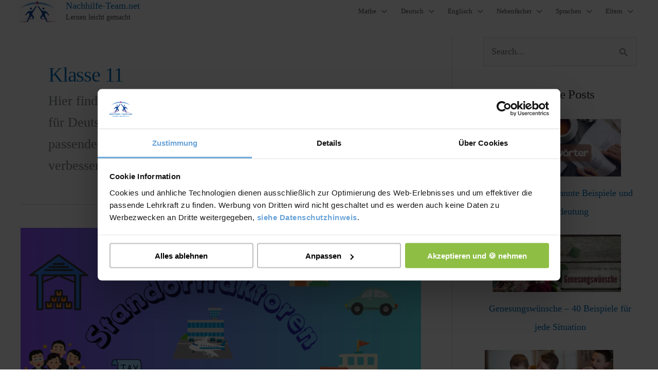

--- FILE ---
content_type: text/html; charset=UTF-8
request_url: https://www.nachhilfe-team.net/lernen-leicht-gemacht/category/deutsch/deutsch-klasse-11/
body_size: 42889
content:
<!DOCTYPE html>
<html lang="de">
<head><script>(function(w,i,g){w[g]=w[g]||[];if(typeof w[g].push=='function')w[g].push(i)})
(window,'GTM-KCNGGK','google_tags_first_party');</script><script>(function(w,d,s,l){w[l]=w[l]||[];(function(){w[l].push(arguments);})('set', 'developer_id.dYzg1YT', true);
		w[l].push({'gtm.start':new Date().getTime(),event:'gtm.js'});var f=d.getElementsByTagName(s)[0],
		j=d.createElement(s);j.async=true;j.src='/5q3l/';
		f.parentNode.insertBefore(j,f);
		})(window,document,'script','dataLayer');</script><meta charset="UTF-8"><script>if(navigator.userAgent.match(/MSIE|Internet Explorer/i)||navigator.userAgent.match(/Trident\/7\..*?rv:11/i)){var href=document.location.href;if(!href.match(/[?&]nowprocket/)){if(href.indexOf("?")==-1){if(href.indexOf("#")==-1){document.location.href=href+"?nowprocket=1"}else{document.location.href=href.replace("#","?nowprocket=1#")}}else{if(href.indexOf("#")==-1){document.location.href=href+"&nowprocket=1"}else{document.location.href=href.replace("#","&nowprocket=1#")}}}}</script><script>(()=>{class RocketLazyLoadScripts{constructor(){this.v="2.0.4",this.userEvents=["keydown","keyup","mousedown","mouseup","mousemove","mouseover","mouseout","touchmove","touchstart","touchend","touchcancel","wheel","click","dblclick","input"],this.attributeEvents=["onblur","onclick","oncontextmenu","ondblclick","onfocus","onmousedown","onmouseenter","onmouseleave","onmousemove","onmouseout","onmouseover","onmouseup","onmousewheel","onscroll","onsubmit"]}async t(){this.i(),this.o(),/iP(ad|hone)/.test(navigator.userAgent)&&this.h(),this.u(),this.l(this),this.m(),this.k(this),this.p(this),this._(),await Promise.all([this.R(),this.L()]),this.lastBreath=Date.now(),this.S(this),this.P(),this.D(),this.O(),this.M(),await this.C(this.delayedScripts.normal),await this.C(this.delayedScripts.defer),await this.C(this.delayedScripts.async),await this.T(),await this.F(),await this.j(),await this.A(),window.dispatchEvent(new Event("rocket-allScriptsLoaded")),this.everythingLoaded=!0,this.lastTouchEnd&&await new Promise(t=>setTimeout(t,500-Date.now()+this.lastTouchEnd)),this.I(),this.H(),this.U(),this.W()}i(){this.CSPIssue=sessionStorage.getItem("rocketCSPIssue"),document.addEventListener("securitypolicyviolation",t=>{this.CSPIssue||"script-src-elem"!==t.violatedDirective||"data"!==t.blockedURI||(this.CSPIssue=!0,sessionStorage.setItem("rocketCSPIssue",!0))},{isRocket:!0})}o(){window.addEventListener("pageshow",t=>{this.persisted=t.persisted,this.realWindowLoadedFired=!0},{isRocket:!0}),window.addEventListener("pagehide",()=>{this.onFirstUserAction=null},{isRocket:!0})}h(){let t;function e(e){t=e}window.addEventListener("touchstart",e,{isRocket:!0}),window.addEventListener("touchend",function i(o){o.changedTouches[0]&&t.changedTouches[0]&&Math.abs(o.changedTouches[0].pageX-t.changedTouches[0].pageX)<10&&Math.abs(o.changedTouches[0].pageY-t.changedTouches[0].pageY)<10&&o.timeStamp-t.timeStamp<200&&(window.removeEventListener("touchstart",e,{isRocket:!0}),window.removeEventListener("touchend",i,{isRocket:!0}),"INPUT"===o.target.tagName&&"text"===o.target.type||(o.target.dispatchEvent(new TouchEvent("touchend",{target:o.target,bubbles:!0})),o.target.dispatchEvent(new MouseEvent("mouseover",{target:o.target,bubbles:!0})),o.target.dispatchEvent(new PointerEvent("click",{target:o.target,bubbles:!0,cancelable:!0,detail:1,clientX:o.changedTouches[0].clientX,clientY:o.changedTouches[0].clientY})),event.preventDefault()))},{isRocket:!0})}q(t){this.userActionTriggered||("mousemove"!==t.type||this.firstMousemoveIgnored?"keyup"===t.type||"mouseover"===t.type||"mouseout"===t.type||(this.userActionTriggered=!0,this.onFirstUserAction&&this.onFirstUserAction()):this.firstMousemoveIgnored=!0),"click"===t.type&&t.preventDefault(),t.stopPropagation(),t.stopImmediatePropagation(),"touchstart"===this.lastEvent&&"touchend"===t.type&&(this.lastTouchEnd=Date.now()),"click"===t.type&&(this.lastTouchEnd=0),this.lastEvent=t.type,t.composedPath&&t.composedPath()[0].getRootNode()instanceof ShadowRoot&&(t.rocketTarget=t.composedPath()[0]),this.savedUserEvents.push(t)}u(){this.savedUserEvents=[],this.userEventHandler=this.q.bind(this),this.userEvents.forEach(t=>window.addEventListener(t,this.userEventHandler,{passive:!1,isRocket:!0})),document.addEventListener("visibilitychange",this.userEventHandler,{isRocket:!0})}U(){this.userEvents.forEach(t=>window.removeEventListener(t,this.userEventHandler,{passive:!1,isRocket:!0})),document.removeEventListener("visibilitychange",this.userEventHandler,{isRocket:!0}),this.savedUserEvents.forEach(t=>{(t.rocketTarget||t.target).dispatchEvent(new window[t.constructor.name](t.type,t))})}m(){const t="return false",e=Array.from(this.attributeEvents,t=>"data-rocket-"+t),i="["+this.attributeEvents.join("],[")+"]",o="[data-rocket-"+this.attributeEvents.join("],[data-rocket-")+"]",s=(e,i,o)=>{o&&o!==t&&(e.setAttribute("data-rocket-"+i,o),e["rocket"+i]=new Function("event",o),e.setAttribute(i,t))};new MutationObserver(t=>{for(const n of t)"attributes"===n.type&&(n.attributeName.startsWith("data-rocket-")||this.everythingLoaded?n.attributeName.startsWith("data-rocket-")&&this.everythingLoaded&&this.N(n.target,n.attributeName.substring(12)):s(n.target,n.attributeName,n.target.getAttribute(n.attributeName))),"childList"===n.type&&n.addedNodes.forEach(t=>{if(t.nodeType===Node.ELEMENT_NODE)if(this.everythingLoaded)for(const i of[t,...t.querySelectorAll(o)])for(const t of i.getAttributeNames())e.includes(t)&&this.N(i,t.substring(12));else for(const e of[t,...t.querySelectorAll(i)])for(const t of e.getAttributeNames())this.attributeEvents.includes(t)&&s(e,t,e.getAttribute(t))})}).observe(document,{subtree:!0,childList:!0,attributeFilter:[...this.attributeEvents,...e]})}I(){this.attributeEvents.forEach(t=>{document.querySelectorAll("[data-rocket-"+t+"]").forEach(e=>{this.N(e,t)})})}N(t,e){const i=t.getAttribute("data-rocket-"+e);i&&(t.setAttribute(e,i),t.removeAttribute("data-rocket-"+e))}k(t){Object.defineProperty(HTMLElement.prototype,"onclick",{get(){return this.rocketonclick||null},set(e){this.rocketonclick=e,this.setAttribute(t.everythingLoaded?"onclick":"data-rocket-onclick","this.rocketonclick(event)")}})}S(t){function e(e,i){let o=e[i];e[i]=null,Object.defineProperty(e,i,{get:()=>o,set(s){t.everythingLoaded?o=s:e["rocket"+i]=o=s}})}e(document,"onreadystatechange"),e(window,"onload"),e(window,"onpageshow");try{Object.defineProperty(document,"readyState",{get:()=>t.rocketReadyState,set(e){t.rocketReadyState=e},configurable:!0}),document.readyState="loading"}catch(t){console.log("WPRocket DJE readyState conflict, bypassing")}}l(t){this.originalAddEventListener=EventTarget.prototype.addEventListener,this.originalRemoveEventListener=EventTarget.prototype.removeEventListener,this.savedEventListeners=[],EventTarget.prototype.addEventListener=function(e,i,o){o&&o.isRocket||!t.B(e,this)&&!t.userEvents.includes(e)||t.B(e,this)&&!t.userActionTriggered||e.startsWith("rocket-")||t.everythingLoaded?t.originalAddEventListener.call(this,e,i,o):(t.savedEventListeners.push({target:this,remove:!1,type:e,func:i,options:o}),"mouseenter"!==e&&"mouseleave"!==e||t.originalAddEventListener.call(this,e,t.savedUserEvents.push,o))},EventTarget.prototype.removeEventListener=function(e,i,o){o&&o.isRocket||!t.B(e,this)&&!t.userEvents.includes(e)||t.B(e,this)&&!t.userActionTriggered||e.startsWith("rocket-")||t.everythingLoaded?t.originalRemoveEventListener.call(this,e,i,o):t.savedEventListeners.push({target:this,remove:!0,type:e,func:i,options:o})}}J(t,e){this.savedEventListeners=this.savedEventListeners.filter(i=>{let o=i.type,s=i.target||window;return e!==o||t!==s||(this.B(o,s)&&(i.type="rocket-"+o),this.$(i),!1)})}H(){EventTarget.prototype.addEventListener=this.originalAddEventListener,EventTarget.prototype.removeEventListener=this.originalRemoveEventListener,this.savedEventListeners.forEach(t=>this.$(t))}$(t){t.remove?this.originalRemoveEventListener.call(t.target,t.type,t.func,t.options):this.originalAddEventListener.call(t.target,t.type,t.func,t.options)}p(t){let e;function i(e){return t.everythingLoaded?e:e.split(" ").map(t=>"load"===t||t.startsWith("load.")?"rocket-jquery-load":t).join(" ")}function o(o){function s(e){const s=o.fn[e];o.fn[e]=o.fn.init.prototype[e]=function(){return this[0]===window&&t.userActionTriggered&&("string"==typeof arguments[0]||arguments[0]instanceof String?arguments[0]=i(arguments[0]):"object"==typeof arguments[0]&&Object.keys(arguments[0]).forEach(t=>{const e=arguments[0][t];delete arguments[0][t],arguments[0][i(t)]=e})),s.apply(this,arguments),this}}if(o&&o.fn&&!t.allJQueries.includes(o)){const e={DOMContentLoaded:[],"rocket-DOMContentLoaded":[]};for(const t in e)document.addEventListener(t,()=>{e[t].forEach(t=>t())},{isRocket:!0});o.fn.ready=o.fn.init.prototype.ready=function(i){function s(){parseInt(o.fn.jquery)>2?setTimeout(()=>i.bind(document)(o)):i.bind(document)(o)}return"function"==typeof i&&(t.realDomReadyFired?!t.userActionTriggered||t.fauxDomReadyFired?s():e["rocket-DOMContentLoaded"].push(s):e.DOMContentLoaded.push(s)),o([])},s("on"),s("one"),s("off"),t.allJQueries.push(o)}e=o}t.allJQueries=[],o(window.jQuery),Object.defineProperty(window,"jQuery",{get:()=>e,set(t){o(t)}})}P(){const t=new Map;document.write=document.writeln=function(e){const i=document.currentScript,o=document.createRange(),s=i.parentElement;let n=t.get(i);void 0===n&&(n=i.nextSibling,t.set(i,n));const c=document.createDocumentFragment();o.setStart(c,0),c.appendChild(o.createContextualFragment(e)),s.insertBefore(c,n)}}async R(){return new Promise(t=>{this.userActionTriggered?t():this.onFirstUserAction=t})}async L(){return new Promise(t=>{document.addEventListener("DOMContentLoaded",()=>{this.realDomReadyFired=!0,t()},{isRocket:!0})})}async j(){return this.realWindowLoadedFired?Promise.resolve():new Promise(t=>{window.addEventListener("load",t,{isRocket:!0})})}M(){this.pendingScripts=[];this.scriptsMutationObserver=new MutationObserver(t=>{for(const e of t)e.addedNodes.forEach(t=>{"SCRIPT"!==t.tagName||t.noModule||t.isWPRocket||this.pendingScripts.push({script:t,promise:new Promise(e=>{const i=()=>{const i=this.pendingScripts.findIndex(e=>e.script===t);i>=0&&this.pendingScripts.splice(i,1),e()};t.addEventListener("load",i,{isRocket:!0}),t.addEventListener("error",i,{isRocket:!0}),setTimeout(i,1e3)})})})}),this.scriptsMutationObserver.observe(document,{childList:!0,subtree:!0})}async F(){await this.X(),this.pendingScripts.length?(await this.pendingScripts[0].promise,await this.F()):this.scriptsMutationObserver.disconnect()}D(){this.delayedScripts={normal:[],async:[],defer:[]},document.querySelectorAll("script[type$=rocketlazyloadscript]").forEach(t=>{t.hasAttribute("data-rocket-src")?t.hasAttribute("async")&&!1!==t.async?this.delayedScripts.async.push(t):t.hasAttribute("defer")&&!1!==t.defer||"module"===t.getAttribute("data-rocket-type")?this.delayedScripts.defer.push(t):this.delayedScripts.normal.push(t):this.delayedScripts.normal.push(t)})}async _(){await this.L();let t=[];document.querySelectorAll("script[type$=rocketlazyloadscript][data-rocket-src]").forEach(e=>{let i=e.getAttribute("data-rocket-src");if(i&&!i.startsWith("data:")){i.startsWith("//")&&(i=location.protocol+i);try{const o=new URL(i).origin;o!==location.origin&&t.push({src:o,crossOrigin:e.crossOrigin||"module"===e.getAttribute("data-rocket-type")})}catch(t){}}}),t=[...new Map(t.map(t=>[JSON.stringify(t),t])).values()],this.Y(t,"preconnect")}async G(t){if(await this.K(),!0!==t.noModule||!("noModule"in HTMLScriptElement.prototype))return new Promise(e=>{let i;function o(){(i||t).setAttribute("data-rocket-status","executed"),e()}try{if(navigator.userAgent.includes("Firefox/")||""===navigator.vendor||this.CSPIssue)i=document.createElement("script"),[...t.attributes].forEach(t=>{let e=t.nodeName;"type"!==e&&("data-rocket-type"===e&&(e="type"),"data-rocket-src"===e&&(e="src"),i.setAttribute(e,t.nodeValue))}),t.text&&(i.text=t.text),t.nonce&&(i.nonce=t.nonce),i.hasAttribute("src")?(i.addEventListener("load",o,{isRocket:!0}),i.addEventListener("error",()=>{i.setAttribute("data-rocket-status","failed-network"),e()},{isRocket:!0}),setTimeout(()=>{i.isConnected||e()},1)):(i.text=t.text,o()),i.isWPRocket=!0,t.parentNode.replaceChild(i,t);else{const i=t.getAttribute("data-rocket-type"),s=t.getAttribute("data-rocket-src");i?(t.type=i,t.removeAttribute("data-rocket-type")):t.removeAttribute("type"),t.addEventListener("load",o,{isRocket:!0}),t.addEventListener("error",i=>{this.CSPIssue&&i.target.src.startsWith("data:")?(console.log("WPRocket: CSP fallback activated"),t.removeAttribute("src"),this.G(t).then(e)):(t.setAttribute("data-rocket-status","failed-network"),e())},{isRocket:!0}),s?(t.fetchPriority="high",t.removeAttribute("data-rocket-src"),t.src=s):t.src="data:text/javascript;base64,"+window.btoa(unescape(encodeURIComponent(t.text)))}}catch(i){t.setAttribute("data-rocket-status","failed-transform"),e()}});t.setAttribute("data-rocket-status","skipped")}async C(t){const e=t.shift();return e?(e.isConnected&&await this.G(e),this.C(t)):Promise.resolve()}O(){this.Y([...this.delayedScripts.normal,...this.delayedScripts.defer,...this.delayedScripts.async],"preload")}Y(t,e){this.trash=this.trash||[];let i=!0;var o=document.createDocumentFragment();t.forEach(t=>{const s=t.getAttribute&&t.getAttribute("data-rocket-src")||t.src;if(s&&!s.startsWith("data:")){const n=document.createElement("link");n.href=s,n.rel=e,"preconnect"!==e&&(n.as="script",n.fetchPriority=i?"high":"low"),t.getAttribute&&"module"===t.getAttribute("data-rocket-type")&&(n.crossOrigin=!0),t.crossOrigin&&(n.crossOrigin=t.crossOrigin),t.integrity&&(n.integrity=t.integrity),t.nonce&&(n.nonce=t.nonce),o.appendChild(n),this.trash.push(n),i=!1}}),document.head.appendChild(o)}W(){this.trash.forEach(t=>t.remove())}async T(){try{document.readyState="interactive"}catch(t){}this.fauxDomReadyFired=!0;try{await this.K(),this.J(document,"readystatechange"),document.dispatchEvent(new Event("rocket-readystatechange")),await this.K(),document.rocketonreadystatechange&&document.rocketonreadystatechange(),await this.K(),this.J(document,"DOMContentLoaded"),document.dispatchEvent(new Event("rocket-DOMContentLoaded")),await this.K(),this.J(window,"DOMContentLoaded"),window.dispatchEvent(new Event("rocket-DOMContentLoaded"))}catch(t){console.error(t)}}async A(){try{document.readyState="complete"}catch(t){}try{await this.K(),this.J(document,"readystatechange"),document.dispatchEvent(new Event("rocket-readystatechange")),await this.K(),document.rocketonreadystatechange&&document.rocketonreadystatechange(),await this.K(),this.J(window,"load"),window.dispatchEvent(new Event("rocket-load")),await this.K(),window.rocketonload&&window.rocketonload(),await this.K(),this.allJQueries.forEach(t=>t(window).trigger("rocket-jquery-load")),await this.K(),this.J(window,"pageshow");const t=new Event("rocket-pageshow");t.persisted=this.persisted,window.dispatchEvent(t),await this.K(),window.rocketonpageshow&&window.rocketonpageshow({persisted:this.persisted})}catch(t){console.error(t)}}async K(){Date.now()-this.lastBreath>45&&(await this.X(),this.lastBreath=Date.now())}async X(){return document.hidden?new Promise(t=>setTimeout(t)):new Promise(t=>requestAnimationFrame(t))}B(t,e){return e===document&&"readystatechange"===t||(e===document&&"DOMContentLoaded"===t||(e===window&&"DOMContentLoaded"===t||(e===window&&"load"===t||e===window&&"pageshow"===t)))}static run(){(new RocketLazyLoadScripts).t()}}RocketLazyLoadScripts.run()})();</script>

<meta name="viewport" content="width=device-width, initial-scale=1">
	<link rel="profile" href="https://gmpg.org/xfn/11"> 
	<link rel="preload" href="https://www.nachhilfe-team.net/lernen-leicht-gemacht/wp-content/astra-local-fonts/source-sans-pro/6xKydSBYKcSV-LCoeQqfX1RYOo3iu4nwlxdu.woff2" as="font" type="font/woff2" crossorigin><meta name='robots' content='index, follow, max-image-preview:large, max-snippet:-1, max-video-preview:-1' />

	<!-- This site is optimized with the Yoast SEO Premium plugin v26.5 (Yoast SEO v26.8) - https://yoast.com/product/yoast-seo-premium-wordpress/ -->
	<title>Klasse 11 Archive - Nachhilfe-Team.net</title>
<link crossorigin data-rocket-preload as="font" href="https://www.nachhilfe-team.net/lernen-leicht-gemacht/wp-content/themes/astra/assets/fonts/astra.woff" rel="preload">
<link crossorigin data-rocket-preload as="font" href="https://www.nachhilfe-team.net/lernen-leicht-gemacht/wp-content/astra-local-fonts/source-sans-pro/6xKydSBYKcSV-LCoeQqfX1RYOo3iu4nwlxdu.woff2" rel="preload">
<style id="wpr-usedcss">img:is([sizes=auto i],[sizes^="auto," i]){contain-intrinsic-size:3000px 1500px}address,blockquote,body,dd,dl,dt,fieldset,figure,h1,h2,h3,h4,h5,h6,hr,html,iframe,legend,li,ol,p,pre,textarea,ul{border:0;font-size:100%;font-style:inherit;font-weight:inherit;margin:0;outline:0;padding:0;vertical-align:baseline}html{-webkit-text-size-adjust:100%;-ms-text-size-adjust:100%}body{margin:0}main,nav{display:block}progress{display:inline-block;vertical-align:baseline}a{background-color:transparent}a:active{outline:0}a,a:focus,a:hover,a:visited{text-decoration:none}abbr[title]{border-bottom:1px dotted}dfn{font-style:italic}mark{background:#ff0;color:#000}small{font-size:80%}sub,sup{font-size:75%;line-height:0;position:relative;vertical-align:baseline}sup{top:-.5em}sub{bottom:-.25em}img{border:0}svg:not(:root){overflow:hidden}figure{margin:0}hr{box-sizing:content-box;height:0}pre{overflow:auto}code,kbd,pre,samp{font-size:1em}button,input,optgroup,select,textarea{color:inherit;font:inherit;margin:0}button{overflow:visible}button,select{text-transform:none}button,html input[type=button],input[type=submit]{-webkit-appearance:button;cursor:pointer}button[disabled],html input[disabled]{cursor:default}button::-moz-focus-inner,input::-moz-focus-inner{border:0;padding:0}input{line-height:normal}input[type=checkbox],input[type=radio]{box-sizing:border-box;padding:0}input[type=number]::-webkit-inner-spin-button,input[type=number]::-webkit-outer-spin-button{height:auto}input[type=search]{-webkit-appearance:textfield;box-sizing:content-box}input[type=search]::-webkit-search-cancel-button,input[type=search]::-webkit-search-decoration{-webkit-appearance:none}fieldset{border:1px solid var(--ast-border-color);margin:0;padding:.35em .625em .75em}legend{border:0;padding:0}fieldset legend{margin-bottom:1.5em;padding:0 .5em}textarea{overflow:auto}optgroup{font-weight:700}table{border-collapse:collapse;border-spacing:0}td,th{padding:0}.ast-container{max-width:100%}.ast-container{margin-left:auto;margin-right:auto;padding-left:20px;padding-right:20px}.ast-container::after{content:"";display:table;clear:both}.ast-col-md-12,.ast-col-sm-12{position:relative;min-height:1px;padding-left:20px;padding-right:20px}@media (min-width:544px){.ast-col-sm-12{float:left}.ast-col-sm-12{width:100%}.ast-container{max-width:100%}}@media (min-width:768px){.ast-col-md-12{float:left}.ast-col-md-12{width:100%}}.ast-row{margin-left:-20px;margin-right:-20px}.ast-row::after{content:"";display:table;clear:both}h1,h2,h3,h4,h5,h6{clear:both}.entry-content :where(h1),h1{color:#808285;font-size:2em;line-height:1.2}.entry-content :where(h2),h2{color:#808285;font-size:1.7em;line-height:1.3}.entry-content :where(h3),h3{color:#808285;font-size:1.5em;line-height:1.4}.entry-content :where(h4),h4{color:#808285;line-height:1.5;font-size:1.3em}.entry-content :where(h5),h5{color:#808285;line-height:1.6;font-size:1.2em}.entry-content :where(h6),h6{color:#808285;line-height:1.7;font-size:1.1em}html{box-sizing:border-box}*,:after,:before{box-sizing:inherit}body{color:#808285;background:#fff;font-style:normal}ol,ul{margin:0 0 1.5em 3em}ul{list-style:disc}ol{list-style:decimal}li>ol,li>ul{margin-bottom:0;margin-left:1.5em}dt{font-weight:600}dd{margin:0 1.5em 1em}strong{font-weight:700}cite,dfn,em{font-style:italic}blockquote{quotes:"" ""}blockquote:after,blockquote:before{content:""}blockquote{border-left:5px solid var(--ast-border-color);padding:20px;font-size:1.2em;font-style:italic;margin:0 0 1.5em;position:relative}address{margin:0 0 1.5em}address,cite{font-style:italic}abbr,acronym{border-bottom:1px dotted #666;cursor:help}pre{background:var(--ast-code-block-background);font-family:"Courier 10 Pitch",Courier,monospace;margin-bottom:1.6em;overflow:auto;max-width:100%;padding:1.6em}code,kbd,tt,var{font:1em Monaco,Consolas,"Andale Mono","DejaVu Sans Mono",monospace}img{height:auto;max-width:100%}hr{background-color:#ccc;border:0;height:1px;margin-bottom:1.5em}.button,button,input,select,textarea{color:#808285;font-weight:400;font-size:100%;margin:0;vertical-align:baseline}button,input{line-height:normal}big{font-size:125%}ins,mark{background:0 0;text-decoration:none}table,td,th{border:1px solid var(--ast-border-color)}table{border-collapse:separate;border-spacing:0;border-width:1px 0 0 1px;margin:0 0 1.5em;width:100%}th{font-weight:600}td,th{padding:.7em 1em;border-width:0 1px 1px 0}.button,button,input[type=button],input[type=submit]{border:1px solid;border-color:var(--ast-border-color);border-radius:2px;background:#e6e6e6;padding:.6em 1em .4em;color:#fff}.button:focus,.button:hover,button:focus,button:hover,input[type=button]:focus,input[type=button]:hover,input[type=submit]:focus,input[type=submit]:hover{color:#fff;border-color:var(--ast-border-color)}.button:active,.button:focus,button:active,button:focus,input[type=button]:active,input[type=button]:focus,input[type=submit]:active,input[type=submit]:focus{border-color:var(--ast-border-color);outline:0}input[type=email],input[type=search],input[type=text],input[type=url],textarea{color:#666;border:1px solid var(--ast-border-color);border-radius:2px;-webkit-appearance:none}input[type=email]:focus,input[type=search]:focus,input[type=text]:focus,input[type=url]:focus,textarea:focus{color:#111}textarea{padding-left:3px;width:100%}a{color:#4169e1}a:focus,a:hover{color:#191970}a:focus{outline:dotted thin}a:hover{outline:0}.screen-reader-text{border:0;clip:rect(1px,1px,1px,1px);height:1px;margin:-1px;overflow:hidden;padding:0;position:absolute;width:1px;word-wrap:normal!important}.screen-reader-text:focus{background-color:#f1f1f1;border-radius:2px;box-shadow:0 0 2px 2px rgba(0,0,0,.6);clip:auto!important;color:#21759b;display:block;font-size:12.25px;font-size:.875rem;height:auto;left:5px;line-height:normal;padding:15px 23px 14px;text-decoration:none;top:5px;width:auto;z-index:100000}.aligncenter{clear:both;text-align:center;display:block;margin-left:auto;margin-right:auto}#primary:after,#primary:before,#secondary:after,#secondary:before,.ast-container:after,.ast-container:before,.ast-row:after,.ast-row:before,.clear:after,.clear:before,.sidebar-main:after,.sidebar-main:before,.site-content:after,.site-content:before,.site-footer:after,.site-footer:before,.site-header:after,.site-header:before,.site-main:after,.site-main:before{content:"";display:table}#primary:after,#secondary:after,.ast-container:after,.ast-row:after,.clear:after,.sidebar-main:after,.site-content:after,.site-footer:after,.site-header:after,.site-main:after{clear:both}iframe,object{max-width:100%}::selection{color:#fff;background:#0274be}body{-webkit-font-smoothing:antialiased;-moz-osx-font-smoothing:grayscale}body:not(.logged-in){position:relative}#page{position:relative}a,a:focus{text-decoration:none}.secondary a *,.site-footer a *,.site-header a *,a{transition:all .2s linear}img{vertical-align:middle}.entry-content :where(h1,h2,h3,h4,h5,h6){margin-bottom:20px}p{margin-bottom:1.75em}blockquote{margin:1.5em 1em 1.5em 3em;font-size:1.1em;line-height:inherit;position:relative}.button,input[type=button],input[type=submit]{border-radius:0;padding:18px 30px;border:0;box-shadow:none;text-shadow:none}.button:hover,input[type=button]:hover,input[type=submit]:hover{box-shadow:none}.button:active,.button:focus,input[type=button]:active,input[type=button]:focus,input[type=submit]:active,input[type=submit]:focus{box-shadow:none}.site-title{font-weight:400}.site-description,.site-title{margin-bottom:0}.site-description a,.site-description:focus a,.site-description:hover a,.site-title a,.site-title:focus a,.site-title:hover a{transition:all .2s linear}.site-title a,.site-title a:focus,.site-title a:hover,.site-title a:visited{color:#222}.site-description a,.site-description a:focus,.site-description a:hover,.site-description a:visited{color:#999}.search-form .search-field{outline:0}.ast-search-menu-icon{position:relative;z-index:3}.site .skip-link{background-color:#f1f1f1;box-shadow:0 0 1px 1px rgba(0,0,0,.2);color:#21759b;display:block;font-family:Montserrat,"Helvetica Neue",sans-serif;font-size:14px;font-weight:700;left:-9999em;outline:0;padding:15px 23px 14px;text-decoration:none;text-transform:none;top:-9999em}.site .skip-link:focus{clip:auto;height:auto;left:6px;top:7px;width:auto;z-index:100000;outline:dotted thin}input,select{line-height:1}body,button,input[type=button],input[type=submit],textarea{line-height:1.85714285714286}.site-title a{line-height:1.2}.site-header .site-description{line-height:1.5}.entry-title,.entry-title a{font-weight:var(--ast-blog-title-font-weight,normal)}body{background-color:#fff}#page{display:block}#primary,#secondary{display:block;position:relative;float:left;width:100%}#primary{margin:4em 0}@media (min-width:993px){.ast-right-sidebar #primary{padding-right:60px}.ast-right-sidebar #secondary{padding-left:60px}}@media (max-width:992px){.ast-right-sidebar #primary{padding-right:30px}}.ast-search-icon .astra-search-icon{font-size:1.3em}.main-navigation{height:100%;-js-display:inline-flex;display:inline-flex}.main-navigation ul{list-style:none;margin:0;padding-left:0;position:relative}.main-header-menu .menu-link,.main-header-menu>a{text-decoration:none;padding:0 1em;display:inline-block;transition:all .2s linear}.main-header-menu .menu-item{position:relative}.main-header-menu .menu-item.focus>.sub-menu,.main-header-menu .menu-item:hover>.sub-menu,.main-header-menu .menu-item>.sub-menu.toggled-on{right:auto;left:0;visibility:visible}.main-header-menu .menu-item.focus>.sub-menu .sub-menu.toggled-on,.main-header-menu .menu-item:hover>.sub-menu .sub-menu.toggled-on,.main-header-menu .menu-item>.sub-menu.toggled-on .sub-menu.toggled-on{left:100%;right:auto;visibility:visible}.main-header-menu .sub-menu{width:240px;background:#fff;left:-999em;position:absolute;top:100%;z-index:99999;visibility:hidden}@media (min-width:769px){.main-header-menu .sub-menu .menu-item.focus>.sub-menu,.main-header-menu .sub-menu .menu-item:hover>.sub-menu{left:100%;right:auto}.ast-pagination .next.page-numbers.next,.ast-pagination .next.page-numbers:focus.next,.ast-pagination .next.page-numbers:visited.next,.ast-pagination .prev.page-numbers.next,.ast-pagination .prev.page-numbers:focus.next,.ast-pagination .prev.page-numbers:visited.next{margin-right:0}}.main-header-menu .sub-menu .menu-link{padding:.9em 1em;display:block;word-wrap:break-word}.main-header-menu .sub-menu .menu-item:not(.menu-item-has-children) .menu-link .icon-arrow:first-of-type{display:none}#ast-desktop-header .main-header-menu .sub-menu .menu-item.menu-item-has-children>.menu-link .icon-arrow{display:none}#ast-desktop-header .main-header-menu .sub-menu .menu-item.menu-item-has-children>.menu-link .ast-header-navigation-arrow{position:absolute;right:.6em;top:50%;transform:translate(0,-50%) rotate(270deg)}#ast-desktop-header .main-header-menu .sub-menu .menu-item.menu-item-has-children>.menu-link .ast-header-navigation-arrow .icon-arrow{display:block}#ast-desktop-header .main-header-menu .sub-menu .menu-item.menu-item-has-children>.menu-link .ast-header-navigation-arrow .icon-arrow svg{margin:0}.main-header-menu .sub-menu .sub-menu{top:0}.submenu-with-border .sub-menu{border-width:1px;border-style:solid}.submenu-with-border .sub-menu .menu-link{border-width:0 0 1px;border-style:solid}.submenu-with-border .sub-menu .sub-menu{top:-2px}.ast-desktop .submenu-with-border .sub-menu>.menu-item:last-child>.menu-link{border-bottom-style:none}.ast-header-break-point .main-navigation{padding-left:0}.ast-header-break-point .main-navigation ul .menu-item .menu-link{padding:0 20px;display:inline-block;width:100%;border:0;border-bottom-width:1px;border-style:solid;border-color:var(--ast-border-color)}.ast-header-break-point .main-navigation ul .menu-item .menu-link .icon-arrow:first-of-type{margin-right:5px}.ast-header-break-point .main-navigation ul .sub-menu .menu-item:not(.menu-item-has-children) .menu-link .icon-arrow:first-of-type{display:inline}.ast-header-break-point .main-navigation .sub-menu .menu-item .menu-link{padding-left:30px}.ast-header-break-point .main-navigation .sub-menu .menu-item .menu-item .menu-link{padding-left:40px}.ast-header-break-point .main-navigation .sub-menu .menu-item .menu-item .menu-item .menu-link{padding-left:50px}.ast-header-break-point .main-navigation .sub-menu .menu-item .menu-item .menu-item .menu-item .menu-link{padding-left:60px}.ast-header-break-point .main-header-menu{background-color:#f9f9f9;border-top-width:0}.ast-header-break-point .main-header-menu .sub-menu{background-color:#f9f9f9;position:static;opacity:1;visibility:visible;border:0;width:auto}.ast-header-break-point .submenu-with-border .sub-menu{border:0}.ast-header-break-point .dropdown-menu-toggle{display:none}.ast-button-wrap{display:inline-block}.ast-button-wrap button{box-shadow:none;border:none}.ast-button-wrap .menu-toggle{padding:0;width:2.2em;height:2.1em;font-size:1.5em;font-weight:400;border-radius:2px;-webkit-font-smoothing:antialiased;-moz-osx-font-smoothing:grayscale;border-radius:2px;vertical-align:middle;line-height:1.85714285714286}.ast-button-wrap .menu-toggle.main-header-menu-toggle{padding:0 .5em;width:auto;text-align:center}.ast-button-wrap .menu-toggle.main-header-menu-toggle .mobile-menu{font-size:15px;font-size:1rem;font-weight:600}.ast-button-wrap .menu-toggle .mobile-menu-wrap{display:inline-block}.ast-button-wrap .menu-toggle:focus{outline:dotted thin}.header-main-layout-1 .ast-main-header-bar-alignment{margin-left:auto}.site-navigation{height:100%}.site-header .menu-link *{transition:none}.ast-icon.icon-arrow svg{height:.6em;width:.6em;position:relative;margin-left:10px}.ast-header-break-point .main-header-bar-navigation{flex:auto}.ast-header-break-point .ast-main-header-bar-alignment{display:block;width:100%;flex:auto;order:4}.ast-header-break-point .ast-icon.icon-arrow svg{height:.85em;width:.95em;position:relative;margin-left:10px}.ast-icon svg{fill:currentColor}.sticky{display:block}.hentry{margin:0 0 1.5em}.entry-content>:last-child{margin-bottom:0}body{overflow-x:hidden}.widget-title{font-weight:400;margin-bottom:1em;line-height:1.5}.widget{margin:0 0 2.8em}.widget:last-child{margin-bottom:0}.widget select{max-width:100%}.widget ul{margin:0;list-style-type:none}.widget_search .search-form{position:relative;padding:0;background:initial;color:inherit}.widget_search .search-form>label{position:relative}.widget_search .search-form button{position:absolute;top:0;right:15px;border:none;padding:0;cursor:pointer;background:0 0}.widget_search .search-form input[type=submit],.widget_search .search-form input[type=submit]:focus,.widget_search .search-form input[type=submit]:hover{padding:13px 20px;border-radius:2px;border:none;top:0;right:0;position:absolute;color:transparent;background:0 0;max-width:45px;z-index:2}.widget_search .search-form .search-field{background:var(--ast-widget-bg-color);border-width:1px;border-color:var(--ast-border-color);border-radius:2px}.widget_search .search-field,.widget_search .search-field:focus{width:100%;padding:12px 45px 12px 15px}.widget_pages ul.children{position:relative;margin-top:5px;width:100%}.widget_pages ul.children li{padding-left:20px}.widget_pages li ul.children a:after{left:-20px}.widget_pages li ul.children ul a:after{left:-40px}.ast-builder-grid-row{display:grid;grid-template-columns:auto auto;align-items:center;grid-column-gap:20px;overflow-wrap:anywhere}.ast-builder-grid-row>.site-header-section{flex-wrap:nowrap}.ast-builder-layout-element{align-items:center}.site-header-section{height:100%;min-height:0;align-items:center}.site-header-section>*{padding:0 10px}.site-header-section>div:first-child{padding-left:0}.site-header-section>div:last-child{padding-right:0}.site-header-section .ast-builder-menu{align-items:center}.ast-grid-right-section{justify-content:flex-end}.ast-grid-right-section .ast-site-identity>:first-child{text-align:right}.ast-logo-title-inline .ast-site-identity{padding:1em 0;-js-display:inline-flex;display:inline-flex;vertical-align:middle;align-items:center;transition:all .2s linear}.ast-builder-social-element{line-height:1;color:#3a3a3a;background:0 0;vertical-align:middle;transition:all 10ms;margin-left:6px;margin-right:6px;justify-content:center;align-items:center}.ast-builder-social-element:hover{color:#0274be}.ahfb-svg-iconset{-js-display:inline-flex;display:inline-flex;align-self:center}.ahfb-svg-iconset svg{width:17px;height:17px;transition:none}.ahfb-svg-iconset svg>*{transition:none}.ast-builder-grid-row-container{display:grid;align-content:center}.main-header-bar .main-header-bar-navigation{height:100%}.ast-nav-menu .sub-menu{line-height:1.45}.ast-builder-menu .main-navigation{padding:0}.ast-builder-menu .main-navigation>ul{align-self:center}.ast-header-break-point #ast-mobile-header{display:block}.ast-header-break-point .main-header-bar-navigation{line-height:3}.ast-header-break-point .main-header-bar-navigation .menu-item-has-children>.ast-menu-toggle{display:inline-block;position:absolute;font-size:inherit;top:0;right:20px;cursor:pointer;-webkit-font-smoothing:antialiased;-moz-osx-font-smoothing:grayscale;padding:0 .907em;font-weight:400;line-height:inherit}.ast-header-break-point .main-header-bar-navigation .menu-item-has-children>.ast-menu-toggle>.ast-icon.icon-arrow{pointer-events:none}.ast-header-break-point .main-header-bar-navigation .menu-item-has-children .sub-menu{display:none}.ast-header-break-point .ast-mobile-header-wrap .ast-main-header-wrap .main-header-bar-navigation .ast-submenu-expanded>.ast-menu-toggle::before{transform:rotateX(180deg)}.ast-header-break-point .ast-nav-menu .sub-menu{line-height:3}.ast-hfb-header.ast-header-break-point .main-header-bar-navigation{width:100%;margin:0}.ast-hfb-header .menu-toggle.toggled .ast-mobile-svg{display:none}.ast-hfb-header .menu-toggle.toggled .ast-close-svg{display:block}.menu-toggle .ast-close-svg{display:none}.ast-mobile-header-wrap .menu-toggle .mobile-menu-toggle-icon{-js-display:inline-flex;display:inline-flex;align-self:center}.ast-mobile-header-wrap .menu-toggle .mobile-menu-wrap{-js-display:inline-flex;display:inline-flex;align-self:center;margin-left:.4em}.ast-mobile-header-wrap .ast-button-wrap .menu-toggle.main-header-menu-toggle{-js-display:flex;display:flex;align-items:center;width:auto;height:auto}.menu-toggle .mobile-menu-toggle-icon{-js-display:inline-flex;display:inline-flex;align-self:center}.menu-toggle .mobile-menu-wrap{-js-display:inline-flex;display:inline-flex;align-self:center;margin-left:.4em}.ast-hfb-header .ast-button-wrap .menu-toggle .mobile-menu-wrap{align-items:center;-js-display:flex;display:flex}.ast-button-wrap .menu-toggle.main-header-menu-toggle{padding:.5em;align-items:center;-js-display:flex;display:flex}.site-header{z-index:99;position:relative}.main-header-bar-wrap{position:relative}.main-header-bar{background-color:#fff;border-bottom-color:var(--ast-border-color);border-bottom-style:solid}.ast-header-break-point .main-header-bar{border:0}.ast-header-break-point .main-header-bar{border-bottom-color:var(--ast-border-color);border-bottom-style:solid}.main-header-bar{margin-left:auto;margin-right:auto}.ast-desktop .main-header-menu.ast-menu-shadow .sub-menu{box-shadow:0 4px 10px -2px rgba(0,0,0,.1)}.site-branding{line-height:1;align-self:center}.ast-menu-toggle{display:none;background:0 0;color:inherit;border-style:dotted;border-color:transparent}.ast-menu-toggle:focus,.ast-menu-toggle:hover{background:0 0;border-color:inherit;color:inherit}.ast-menu-toggle:focus{outline:dotted thin}.ast-main-header-nav-open .main-header-bar{padding-bottom:0}.main-header-bar{z-index:4;position:relative}.main-header-bar .main-header-bar-navigation:empty{padding:0}.main-header-bar .main-header-bar-navigation .sub-menu{line-height:1.45}.main-header-bar .main-header-bar-navigation .menu-item-has-children>.menu-link:after{line-height:normal}.ast-site-identity{padding:1em 0}.ast-header-break-point .site-header .main-header-bar-wrap .site-branding{flex:1;align-self:center}.ast-header-break-point .ast-site-identity{width:100%}.ast-header-break-point .main-header-bar{display:block;line-height:3}.ast-header-break-point .main-header-bar .main-header-bar-navigation{line-height:3}.ast-header-break-point .main-header-bar .main-header-bar-navigation .sub-menu{line-height:3}.ast-header-break-point .main-header-bar .main-header-bar-navigation .menu-item-has-children .sub-menu{display:none}.ast-header-break-point .main-header-bar .main-header-bar-navigation .menu-item-has-children>.ast-menu-toggle{display:inline-block;position:absolute;font-size:inherit;top:-1px;right:20px;cursor:pointer;-webkit-font-smoothing:antialiased;-moz-osx-font-smoothing:grayscale;padding:0 .907em;font-weight:400;line-height:inherit;transition:all .2s}.ast-header-break-point .main-header-bar .main-header-bar-navigation .ast-submenu-expanded>.ast-menu-toggle::before{transform:rotateX(180deg)}.ast-header-break-point .main-header-bar .main-header-bar-navigation .main-header-menu{border-top-width:0}.ast-header-break-point .main-navigation{display:block;width:100%}.ast-header-break-point .main-navigation ul ul{left:auto;right:auto}.ast-header-break-point .main-navigation .stack-on-mobile li{width:100%}.ast-header-break-point .main-navigation .widget{margin-bottom:1em}.ast-header-break-point .main-navigation .widget li{width:auto}.ast-header-break-point .main-navigation .widget:last-child{margin-bottom:0}.ast-header-break-point .main-header-bar-navigation{width:calc(100% + 40px);margin:0 -20px}.ast-header-break-point .main-header-menu ul ul{top:0}.ast-header-break-point .ast-builder-menu{width:100%}.ast-header-break-point .ast-mobile-header-wrap .ast-flex.stack-on-mobile{flex-wrap:wrap}.ast-desktop .main-header-menu>.menu-item .sub-menu:before{position:absolute;content:'';top:0;left:0;width:100%;transform:translateY(-100%)}input[type=email],input[type=number],input[type=search],input[type=text],input[type=url],select,textarea{color:#666;padding:.75em;height:auto;border-width:1px;border-style:solid;border-color:var(--ast-border-color);border-radius:2px;background:var(--ast-comment-inputs-background);box-shadow:none;box-sizing:border-box;transition:all .2s linear}input[type=email]:focus,input[type=search]:focus,input[type=text]:focus,input[type=url]:focus,select:focus,textarea:focus{background-color:#fff;border-color:var(--ast-border-color);box-shadow:none}input[type=button],input[type=button]:focus,input[type=button]:hover,input[type=submit],input[type=submit]:focus,input[type=submit]:hover{box-shadow:none}textarea{width:100%}input[type=search]:focus{outline:dotted thin}.astra-dark-mode-enable input[type=email],.astra-dark-mode-enable input[type=number],.astra-dark-mode-enable input[type=search],.astra-dark-mode-enable input[type=text],.astra-dark-mode-enable input[type=url],.astra-dark-mode-enable textarea{background-color:var(--ast-global-color-secondary,--ast-global-color-5);color:var(--ast-global-color-2)!important;border:1px solid var(--ast-border-color)}.astra-dark-mode-enable input[type=email]:focus,.astra-dark-mode-enable input[type=number]:focus,.astra-dark-mode-enable input[type=search]:focus,.astra-dark-mode-enable input[type=text]:focus,.astra-dark-mode-enable input[type=url]:focus,.astra-dark-mode-enable textarea:focus{border:1px solid var(--ast-global-color-0)!important;background-color:var(--ast-global-color-secondary,--ast-global-color-5)!important}.astra-dark-mode-enable select{background-color:var(--ast-global-color-secondary,--ast-global-color-5);border-color:var(--ast-border-color);color:var(--ast-global-color-2)}input[type=color]{border:none;width:100px;padding:0;height:30px;cursor:pointer}input[type=color]::-webkit-color-swatch-wrapper{padding:0;border:none}input[type=color]::-webkit-color-swatch{border:none}.page .entry-header{margin-bottom:1.5em}.entry-header{margin-bottom:1.2em;word-wrap:break-word}.entry-header+.ast-blog-featured-section{margin-top:.5em}.entry-content{word-wrap:break-word}.entry-content p{margin-bottom:1.6em}.entry-content::after{display:table;clear:both;content:''}.post-content>.cat-links,.post-content>.read-more{display:block;margin-bottom:.8em;font-weight:var(--ast-blog-meta-weight, "")}.ast-excerpt-container>p:last-child{margin-bottom:0}.post-content>.read-more{margin-top:1.5em}.ast-article-inner{width:100%;overflow-wrap:break-word}.read-more{margin-bottom:0}.read-more a{display:inline-block}.read-more .ast-right-arrow{font-size:1em}.ast-blog-featured-section{margin-bottom:1.5em}.archive .entry-title{line-height:1.3}.page-title{margin-bottom:1em;font-weight:400}.entry-title{margin-bottom:.2em}.ast-article-post{margin-bottom:2.5em}.ast-article-post:last-child{margin-bottom:0;border-bottom:0}.blog-layout-1 .post-thumb{padding-left:0;padding-right:0;position:relative}.ast-archive-description{margin-bottom:2.5em;padding-bottom:1.3333em;border-bottom:1px solid var(--ast-border-color)}.ast-archive-description .ast-archive-title{margin-bottom:4px;font-size:40px;font-size:2.85714rem;font-weight:300}.ast-archive-description p{margin-bottom:0;font-size:20px;font-size:1.42857rem;line-height:1.65;font-weight:300}.page .has-post-thumbnail .post-thumb img{margin-bottom:1.5em}.blog-layout-1{width:100%;display:inline-block;padding-bottom:2em;vertical-align:middle;border-bottom:1px solid var(--ast-border-color)}.blog-layout-1 .post-content,.blog-layout-1 .post-thumb{padding-left:0;padding-right:0}.ast-flex{-js-display:flex;display:flex;flex-wrap:wrap}.ast-inline-flex{-js-display:inline-flex;display:inline-flex;align-items:center;flex-wrap:wrap;align-content:center}.ast-flex-grow-1{flex-grow:1}.wp-block-gallery{margin:0}:root{--ast-post-nav-space:0;--ast-container-default-xlg-padding:6.67em;--ast-container-default-lg-padding:5.67em;--ast-container-default-slg-padding:4.34em;--ast-container-default-md-padding:3.34em;--ast-container-default-sm-padding:6.67em;--ast-container-default-xs-padding:2.4em;--ast-container-default-xxs-padding:1.4em;--ast-code-block-background:#EEEEEE;--ast-comment-inputs-background:#FAFAFA;--ast-normal-container-width:1200px;--ast-narrow-container-width:750px;--ast-blog-title-font-weight:normal;--ast-blog-meta-weight:inherit;--ast-global-color-primary:var(--ast-global-color-5);--ast-global-color-secondary:var(--ast-global-color-4);--ast-global-color-alternate-background:var(--ast-global-color-7);--ast-global-color-subtle-background:var(--ast-global-color-6);--ast-bg-style-guide:#F8FAFC;--ast-shadow-style-guide:0px 0px 4px 0 #00000057;--ast-global-dark-bg-style:#fff;--ast-global-dark-lfs:#fbfbfb;--ast-widget-bg-color:#fafafa;--ast-wc-container-head-bg-color:#fbfbfb;--ast-title-layout-bg:#eeeeee;--ast-search-border-color:#e7e7e7;--ast-lifter-hover-bg:#e6e6e6;--ast-gallery-block-color:#000;--srfm-color-input-label:var(--ast-global-color-2)}html{font-size:112.5%}.page-title,a{color:var(--ast-global-color-0)}a:focus,a:hover{color:#2d303a}body,button,input,select,textarea{font-family:Georgia,Times,serif;font-weight:300;font-size:18px;font-size:1rem;line-height:var(--ast-body-line-height,1.75em)}blockquote{color:#000}.entry-content :where(h1,h2,h3,h4,h5,h6),.site-title,.site-title a,h1,h2,h3,h4,h5,h6{font-family:'Source Sans Pro',sans-serif;font-weight:900;line-height:1.1em;text-transform:none}.ast-site-identity .site-title a{color:var(--ast-global-color-0)}.ast-site-identity .site-description{color:var(--ast-global-color-3)}.site-title{font-size:1em;display:block}header .custom-logo-link img{max-width:75px;width:75px}.site-header .site-description{font-size:.75em;display:block}.entry-title{font-size:26px;font-size:1.4444444444444rem}.archive .ast-article-post .ast-article-inner,.archive .ast-article-post .ast-article-inner:hover{overflow:hidden}.entry-content :where(h1),h1{font-size:52px;font-size:2.8888888888889rem;font-weight:900;font-family:'Source Sans Pro',sans-serif;line-height:1.4em;text-transform:none}.entry-content :where(h2),h2{font-size:42px;font-size:2.3333333333333rem;font-weight:900;font-family:'Source Sans Pro',sans-serif;line-height:1.3em;text-transform:none}.entry-content :where(h3),h3{font-size:28px;font-size:1.5555555555556rem;font-family:'Source Sans Pro',sans-serif;line-height:1.3em;text-transform:none}.entry-content :where(h4),h4{font-size:1.125em;line-height:1.2em;font-family:'Source Sans Pro',sans-serif;text-transform:none}.entry-content :where(h5),h5{font-size:20px;font-size:1.1111111111111rem;line-height:1.2em;font-family:'Source Sans Pro',sans-serif;text-transform:none}.entry-content :where(h6),h6{font-size:16px;font-size:.88888888888889rem;line-height:1.25em;font-family:'Source Sans Pro',sans-serif;text-transform:none}::selection{background-color:var(--ast-global-color-0);color:#fff}.entry-content :where(h1,h2,h3,h4,h5,h6),.entry-title a,body,h1,h2,h3,h4,h5,h6{color:#2d303a}input:focus,input[type=email]:focus,input[type=search]:focus,input[type=text]:focus,input[type=url]:focus,textarea:focus{border-color:var(--ast-global-color-0)}input[type=checkbox]:checked,input[type=checkbox]:focus:checked,input[type=checkbox]:hover:checked,input[type=radio]:checked{border-color:var(--ast-global-color-0);background-color:var(--ast-global-color-0);box-shadow:none}.entry-meta,.entry-meta *{line-height:1.45;color:var(--ast-global-color-0)}.entry-meta a:not(.ast-button):focus,.entry-meta a:not(.ast-button):focus *,.entry-meta a:not(.ast-button):hover,.entry-meta a:not(.ast-button):hover *{color:#2d303a}.ast-search-menu-icon .search-form button.search-submit{padding:0 4px}.ast-search-menu-icon form.search-form{padding-right:0}.ast-search-menu-icon.slide-search input.search-field{width:0}.search-form input.search-field:focus{outline:0}.widget-title{font-size:25px;font-size:1.3888888888889rem;color:#2d303a}#secondary,#secondary button,#secondary input,#secondary select,#secondary textarea{font-size:18px;font-size:1rem}#close:focus-visible,.ast-header-account-wrap:focus-visible,.ast-header-navigation-arrow:focus-visible,.ast-menu-toggle:focus-visible,.ast-search-menu-icon.slide-search a:focus-visible:focus-visible,.astra-search-icon:focus-visible,.button.search-submit:focus-visible,.site .skip-link:focus-visible,a:focus-visible{outline-style:dotted;outline-color:inherit;outline-width:thin}#ast-scroll-top:focus,[data-section=section-header-mobile-trigger] .ast-button-wrap .ast-mobile-menu-trigger-minimal:focus,input:focus,input[type=email]:focus,input[type=number]:focus,input[type=search]:focus,input[type=text]:focus,input[type=url]:focus,textarea:focus{border-style:dotted;border-color:inherit;border-width:thin}input{outline:0}.ast-logo-title-inline .site-logo-img{padding-right:1em}.site-logo-img img{transition:all .2s linear}#secondary{margin:4em 0 2.5em;word-break:break-word;line-height:2}#secondary li{margin-bottom:.25em}#secondary li:last-child{margin-bottom:0}@media (max-width:993px){.ast-right-sidebar #secondary{padding-left:30px}}@media (max-width:921.9px){#ast-desktop-header{display:none}}.wp-block-image.aligncenter{margin-left:auto;margin-right:auto}@media (min-width:922px){#ast-mobile-header{display:none}.ast-right-sidebar #primary{border-right:1px solid var(--ast-border-color)}.ast-right-sidebar #secondary{border-left:1px solid var(--ast-border-color);margin-left:-1px}}.button,.menu-toggle,button,input#submit,input[type=button],input[type=submit]{border-style:solid;border-top-width:0;border-right-width:0;border-left-width:0;border-bottom-width:0;color:#fff;border-color:var(--ast-global-color-0);background-color:var(--ast-global-color-0);padding-top:10px;padding-right:40px;padding-bottom:10px;padding-left:40px;font-family:Arial,Helvetica,Verdana,sans-serif;font-weight:inherit;font-size:1em;line-height:1em}.menu-toggle:hover,button:focus,button:hover,input#submit:focus,input#submit:hover,input[type=button]:focus,input[type=button]:hover,input[type=submit]:focus,input[type=submit]:hover{color:#fff;background-color:#2d303a;border-color:#2d303a}@media (max-width:921px){#primary,#secondary{padding:1.5em 0;margin:0}#secondary.secondary{padding-top:0}.ast-right-sidebar #primary{padding-right:0}.ast-right-sidebar #secondary{padding-left:0}.site-title{display:block}.site-header .site-description{display:block}.entry-content :where(h1),h1{font-size:30px}.entry-content :where(h2),h2{font-size:25px}.entry-content :where(h3),h3{font-size:20px}}@media (max-width:544px){.ast-search-menu-icon.ast-dropdown-active .search-field{width:170px}.site-title{font-size:15px;font-size:.83333333333333rem;display:block}.site-header .site-description{font-size:12px;font-size:.66666666666667rem;display:block}.entry-content :where(h1),h1{font-size:30px}.entry-content :where(h2),h2{font-size:25px}.entry-content :where(h3),h3{font-size:20px}.ast-header-break-point .custom-logo-link img,.ast-header-break-point .site-branding img,header .custom-logo-link img{max-width:45px;width:45px}html{font-size:102.6%}body.archive .ast-archive-description{text-align:left}}@font-face{font-family:Astra;src:url(https://www.nachhilfe-team.net/lernen-leicht-gemacht/wp-content/themes/astra/assets/fonts/astra.woff) format("woff"),url(https://www.nachhilfe-team.net/lernen-leicht-gemacht/wp-content/themes/astra/assets/fonts/astra.ttf) format("truetype"),url(https://www.nachhilfe-team.net/lernen-leicht-gemacht/wp-content/themes/astra/assets/fonts/astra.svg#astra) format("svg");font-weight:400;font-style:normal;font-display:swap}.cat-links.underline a{text-decoration:underline}blockquote{padding:1.2em}:root{--ast-global-color-0:#0170B9;--ast-global-color-1:#3a3a3a;--ast-global-color-2:#3a3a3a;--ast-global-color-3:#4B4F58;--ast-global-color-4:#F5F5F5;--ast-global-color-5:#FFFFFF;--ast-global-color-6:#E5E5E5;--ast-global-color-7:#424242;--ast-global-color-8:#000000}:root{--ast-border-color:#dddddd}body.archive .ast-archive-description{max-width:1200px;width:100%;text-align:left;padding-top:3em;padding-right:3em;padding-bottom:3em;padding-left:3em}body.archive .ast-archive-description .ast-archive-title,body.archive .ast-archive-description .ast-archive-title *{font-size:40px;font-size:2.2222222222222rem}body.archive .ast-archive-description>:not(:last-child){margin-bottom:10px}.entry-content :where(h1,h2,h3,h4,h5,h6),h1,h2,h3,h4,h5,h6{color:#2d303a}.ast-builder-layout-element .ast-site-identity{margin-top:0;margin-bottom:0;margin-left:0;margin-right:0}.ast-builder-layout-element[data-section=title_tagline]{display:flex}.ast-builder-menu-1{font-family:inherit;font-weight:inherit}.ast-builder-menu-1 .menu-item>.menu-link{color:var(--ast-global-color-3)}.ast-builder-menu-1 .menu-item>.ast-menu-toggle{color:var(--ast-global-color-3)}.ast-builder-menu-1 .sub-menu{border-top-width:0;border-bottom-width:0;border-right-width:0;border-left-width:0;border-color:transparent;border-style:solid}.ast-builder-menu-1 .sub-menu .sub-menu{top:0}.ast-builder-menu-1 .main-header-menu>.menu-item>.astra-full-megamenu-wrapper,.ast-builder-menu-1 .main-header-menu>.menu-item>.sub-menu{margin-top:0}.ast-desktop .ast-builder-menu-1 .main-header-menu>.menu-item>.astra-full-megamenu-wrapper:before,.ast-desktop .ast-builder-menu-1 .main-header-menu>.menu-item>.sub-menu:before{height:calc(0px + 0px + 5px)}.ast-desktop .ast-builder-menu-1 .menu-item .sub-menu .menu-link,.ast-header-break-point .main-navigation ul .menu-item .menu-link{border-bottom-width:1px;border-color:#eaeaea;border-style:solid}.ast-desktop .ast-builder-menu-1 .menu-item .sub-menu:last-child>.menu-item>.menu-link,.ast-header-break-point .main-navigation ul .menu-item .menu-link{border-bottom-width:1px}.ast-desktop .ast-builder-menu-1 .menu-item:last-child>.menu-item>.menu-link{border-bottom-width:0}.ast-builder-menu-1{display:flex}.ast-header-social-wrap .ast-builder-social-element:first-child{margin-left:0}.ast-header-social-wrap .ast-builder-social-element:last-child{margin-right:0}.ast-builder-social-element{line-height:1;color:var(--ast-global-color-2);background:0 0;vertical-align:middle;transition:all 10ms;margin-left:6px;margin-right:6px;justify-content:center;align-items:center}.ast-header-social-1-wrap .ast-builder-social-element svg{width:18px;height:18px}.ast-builder-layout-element[data-section=section-hb-social-icons-1]{display:flex}@media (max-width:921px){html{font-size:102.6%}body.archive .ast-archive-description{text-align:left}.ast-header-break-point .ast-builder-layout-element[data-section=title_tagline]{display:flex}.ast-header-break-point .ast-builder-menu-1 .menu-item.menu-item-has-children>.ast-menu-toggle{top:0}.ast-builder-menu-1 .menu-item-has-children>.menu-link:after{content:unset}.ast-builder-menu-1 .main-header-menu>.menu-item>.astra-full-megamenu-wrapper,.ast-builder-menu-1 .main-header-menu>.menu-item>.sub-menu{margin-top:0}.ast-header-break-point .ast-builder-menu-1{display:flex}.ast-header-break-point .ast-builder-layout-element[data-section=section-hb-social-icons-1]{display:flex}}@media (max-width:544px){.ast-builder-layout-element .ast-site-identity{margin-top:0;margin-bottom:0;margin-left:0;margin-right:0}.ast-header-break-point .ast-builder-layout-element[data-section=title_tagline]{display:flex}.ast-header-break-point .ast-builder-menu-1 .menu-item.menu-item-has-children>.ast-menu-toggle{top:0}.ast-builder-menu-1 .main-header-menu>.menu-item>.astra-full-megamenu-wrapper,.ast-builder-menu-1 .main-header-menu>.menu-item>.sub-menu{margin-top:0}.ast-header-break-point .ast-builder-menu-1{display:flex}.ast-header-break-point .ast-builder-layout-element[data-section=section-hb-social-icons-1]{display:flex}}.ast-desktop .ast-builder-menu-1 .astra-full-megamenu-wrapper,.ast-desktop .ast-builder-menu-1 .menu-item .sub-menu{box-shadow:0 4px 10px -2px rgba(0,0,0,.1)}.ast-header-break-point .main-header-bar{border-bottom-width:1px}.main-header-menu .menu-item{-js-display:flex;display:flex;-webkit-box-pack:center;-webkit-justify-content:center;-moz-box-pack:center;-ms-flex-pack:center;justify-content:center;-webkit-box-orient:vertical;-webkit-box-direction:normal;-webkit-flex-direction:column;-moz-box-orient:vertical;-moz-box-direction:normal;-ms-flex-direction:column;flex-direction:column}.main-header-menu>.menu-item>.menu-link{height:100%;-webkit-box-align:center;-webkit-align-items:center;-moz-box-align:center;-ms-flex-align:center;align-items:center;-js-display:flex;display:flex}.main-header-menu .sub-menu .menu-item.menu-item-has-children>.menu-link:after{position:absolute;right:1em;top:50%;transform:translate(0,-50%) rotate(270deg)}.ast-header-break-point .ast-mobile-header-wrap .main-header-bar-navigation .menu-item-has-children>.ast-menu-toggle::before,.ast-header-break-point .main-header-bar .main-header-bar-navigation .menu-item-has-children>.ast-menu-toggle::before{font-weight:700;content:"\e900";font-family:Astra;text-decoration:inherit;display:inline-block}.ast-header-break-point .main-navigation ul.sub-menu .menu-item .menu-link:before{content:"\e900";font-family:Astra;font-size:.65em;text-decoration:inherit;display:inline-block;transform:translate(0,-2px) rotateZ(270deg);margin-right:5px}.widget_search .search-form:after{font-family:Astra;font-size:1.2em;font-weight:400;content:"\e8b6";position:absolute;top:50%;right:15px;transform:translate(0,-50%)}.astra-search-icon::before{content:"\e8b6";font-family:Astra;font-style:normal;font-weight:400;text-decoration:inherit;text-align:center;-webkit-font-smoothing:antialiased;-moz-osx-font-smoothing:grayscale;z-index:3}.main-header-bar .main-header-bar-navigation .menu-item-has-children>a:after,.menu-item-has-children .ast-header-navigation-arrow:after{content:"\e900";display:inline-block;font-family:Astra;font-size:.6rem;font-weight:700;text-rendering:auto;-webkit-font-smoothing:antialiased;-moz-osx-font-smoothing:grayscale;margin-left:10px;line-height:normal}.menu-item-has-children .sub-menu .ast-header-navigation-arrow:after{margin-left:0}.ast-header-break-point .main-header-bar-navigation .menu-item-has-children>.menu-link:after{display:none}.ast-desktop-header-content>*,.ast-mobile-header-content>*{padding:10px 0;height:auto}.ast-desktop-header-content>:first-child,.ast-mobile-header-content>:first-child{padding-top:10px}.ast-desktop-header-content>.ast-builder-menu,.ast-mobile-header-content>.ast-builder-menu{padding-top:0}.ast-desktop-header-content>:last-child,.ast-mobile-header-content>:last-child{padding-bottom:0}.ast-desktop-header-content .main-header-bar-navigation .ast-submenu-expanded>.ast-menu-toggle::before{transform:rotateX(180deg)}#ast-desktop-header .ast-desktop-header-content,.ast-desktop-header-content .ast-search-icon,.ast-main-header-nav-open.ast-popup-nav-open .ast-desktop-header-content,.ast-main-header-nav-open.ast-popup-nav-open .ast-mobile-header-wrap .ast-mobile-header-content,.ast-mobile-header-content .ast-search-icon,.ast-mobile-header-wrap .ast-mobile-header-content{display:none}.ast-main-header-nav-open.ast-header-break-point #ast-desktop-header .ast-desktop-header-content,.ast-main-header-nav-open.ast-header-break-point .ast-mobile-header-wrap .ast-mobile-header-content{display:block}.ast-desktop .ast-desktop-header-content .astra-menu-animation-fade>.menu-item .menu-item>.sub-menu,.ast-desktop .ast-desktop-header-content .astra-menu-animation-fade>.menu-item>.sub-menu{opacity:1;visibility:visible}.ast-desktop-header-content .ast-search-menu-icon,.ast-desktop-header-content .ast-search-menu-icon.slide-search,.ast-mobile-header-content .ast-search-menu-icon,.ast-mobile-header-content .ast-search-menu-icon.slide-search{width:100%;position:relative;display:block;right:auto;transform:none}.ast-desktop-header-content .ast-search-menu-icon .search-form,.ast-desktop-header-content .ast-search-menu-icon.slide-search .search-form,.ast-mobile-header-content .ast-search-menu-icon .search-form,.ast-mobile-header-content .ast-search-menu-icon.slide-search .search-form{right:0;visibility:visible;opacity:1;position:relative;top:auto;transform:none;padding:0;display:block;overflow:hidden}.ast-desktop-header-content .ast-search-menu-icon .search-field,.ast-mobile-header-content .ast-search-menu-icon .search-field{width:100%;padding-right:5.5em}.ast-desktop-header-content .ast-search-menu-icon .search-submit,.ast-mobile-header-content .ast-search-menu-icon .search-submit{display:block;position:absolute;height:100%;top:0;right:0;padding:0 1em;border-radius:0}.ast-desktop-header-content,.ast-mobile-header-wrap .ast-mobile-header-content{background-color:#fff}.ast-desktop-header-content>*,.ast-desktop-popup-content>*,.ast-mobile-header-content>*,.ast-mobile-popup-content>*{padding-top:0;padding-bottom:0}.content-align-flex-start .ast-builder-layout-element{justify-content:flex-start}.content-align-flex-start .main-header-menu{text-align:left}.ast-mobile-header-wrap .ast-primary-header-bar,.ast-primary-header-bar .site-primary-header-wrap{min-height:70px}.ast-desktop .ast-primary-header-bar .main-header-menu>.menu-item{line-height:70px}#masthead .ast-container{max-width:100%;padding-left:35px;padding-right:35px}.ast-header-break-point #masthead .ast-mobile-header-wrap .ast-primary-header-bar{padding-left:20px;padding-right:20px}.ast-header-break-point .ast-primary-header-bar{border-bottom-width:1px;border-bottom-color:var(--ast-global-color-subtle-background,--ast-global-color-7);border-bottom-style:solid}@media (min-width:922px){.ast-container{max-width:1240px}.main-header-bar{border-bottom-width:1px}#primary{width:70%}#secondary{width:30%}.ast-builder-menu .main-navigation>ul>li:last-child a{margin-right:0}.ast-primary-header-bar{border-bottom-width:1px;border-bottom-color:var(--ast-global-color-subtle-background,--ast-global-color-7);border-bottom-style:solid}}.ast-primary-header-bar{background-color:var(--ast-global-color-primary,--ast-global-color-4);background-image:none}.ast-primary-header-bar{display:block}[data-section=section-header-mobile-trigger] .ast-button-wrap .ast-mobile-menu-trigger-minimal{color:var(--ast-global-color-0);border:none;background:0 0}[data-section=section-header-mobile-trigger] .ast-button-wrap .mobile-menu-toggle-icon .ast-mobile-svg{width:22px;height:22px;fill:var(--ast-global-color-0)}[data-section=section-header-mobile-trigger] .ast-button-wrap .mobile-menu-wrap .mobile-menu{color:var(--ast-global-color-0)}.ast-builder-menu-mobile .main-navigation .menu-item-has-children>.menu-link:after{content:unset}.ast-hfb-header .ast-builder-menu-mobile .main-header-menu,.ast-hfb-header .ast-builder-menu-mobile .main-navigation .menu-item .menu-link,.ast-hfb-header .ast-builder-menu-mobile .main-navigation .menu-item .sub-menu .menu-link{border-style:none}.ast-builder-menu-mobile .main-navigation .menu-item.menu-item-has-children>.ast-menu-toggle{top:0}@media (max-width:921px){.ast-header-break-point .ast-primary-header-bar{display:grid}.ast-builder-menu-mobile .main-navigation .menu-item.menu-item-has-children>.ast-menu-toggle{top:0}.ast-builder-menu-mobile .main-navigation .menu-item-has-children>.menu-link:after{content:unset}.ast-header-break-point .ast-builder-menu-mobile .main-navigation{display:block}}@media (max-width:544px){.ast-header-break-point .ast-primary-header-bar{display:grid}.ast-builder-menu-mobile .main-navigation .menu-item.menu-item-has-children>.ast-menu-toggle{top:0}.ast-header-break-point .ast-builder-menu-mobile .main-navigation{display:block}}.ast-builder-menu-mobile .main-navigation{display:block}.ast-pagination .next.page-numbers{display:inherit;float:none}.ast-pagination a,.nav-links a{color:var(--ast-global-color-0)}.ast-pagination a:focus,.ast-pagination a:hover,.ast-pagination>span.current,.ast-pagination>span:hover:not(.dots){color:#2d303a}@media (max-width:544px){.ast-pagination .next:focus,.ast-pagination .prev:focus{width:100%!important}}.ast-pagination .next.page-numbers,.ast-pagination .prev.page-numbers{padding:0 1.5em;height:2.33333em;line-height:calc(2.33333em - 3px)}.ast-pagination-default .ast-pagination .next.page-numbers{padding-right:0}.ast-pagination-default .ast-pagination .prev.page-numbers{padding-left:0}.ast-pagination-default .ast-pagination .page-numbers.current{border-radius:2px}.ast-pagination{display:inline-block;width:100%;padding-top:2em;text-align:center}.ast-pagination .page-numbers{display:inline-block;width:2.33333em;height:2.33333em;font-size:16px;font-size:1.06666rem;line-height:calc(2.33333em - 3px);font-weight:500}.ast-pagination .nav-links{display:inline-block;width:100%}@media (max-width:420px){.ast-pagination .next.page-numbers,.ast-pagination .prev.page-numbers{width:100%;text-align:center;margin:0}}.ast-pagination .next,.ast-pagination .next:focus,.ast-pagination .next:visited,.ast-pagination .prev,.ast-pagination .prev:focus,.ast-pagination .prev:visited{display:inline-block;width:auto}.ast-pagination .next svg,.ast-pagination .prev svg{height:16px;position:relative;top:.2em}.ast-pagination .prev svg{margin-right:.3em}.ast-pagination .next svg{margin-left:.3em}.ast-pagination .prev.page-numbers{float:left}.ast-pagination .next.page-numbers{float:right}@font-face{font-family:'Source Sans Pro';font-style:normal;font-weight:900;font-display:swap;src:url(https://www.nachhilfe-team.net/lernen-leicht-gemacht/wp-content/astra-local-fonts/source-sans-pro/6xKydSBYKcSV-LCoeQqfX1RYOo3iu4nwlxdu.woff2) format('woff2');unicode-range:U+0000-00FF,U+0131,U+0152-0153,U+02BB-02BC,U+02C6,U+02DA,U+02DC,U+0304,U+0308,U+0329,U+2000-206F,U+20AC,U+2122,U+2191,U+2193,U+2212,U+2215,U+FEFF,U+FFFD}img.emoji{display:inline!important;border:none!important;box-shadow:none!important;height:1em!important;width:1em!important;margin:0 .07em!important;vertical-align:-.1em!important;background:0 0!important;padding:0!important}:where(.wp-block-button__link){border-radius:9999px;box-shadow:none;padding:calc(.667em + 2px) calc(1.333em + 2px);text-decoration:none}:root :where(.wp-block-button .wp-block-button__link.is-style-outline),:root :where(.wp-block-button.is-style-outline>.wp-block-button__link){border:2px solid;padding:.667em 1.333em}:root :where(.wp-block-button .wp-block-button__link.is-style-outline:not(.has-text-color)),:root :where(.wp-block-button.is-style-outline>.wp-block-button__link:not(.has-text-color)){color:currentColor}:root :where(.wp-block-button .wp-block-button__link.is-style-outline:not(.has-background)),:root :where(.wp-block-button.is-style-outline>.wp-block-button__link:not(.has-background)){background-color:initial;background-image:none}:where(.wp-block-calendar table:not(.has-background) th){background:#ddd}:where(.wp-block-columns){margin-bottom:1.75em}:where(.wp-block-columns.has-background){padding:1.25em 2.375em}:where(.wp-block-post-comments input[type=submit]){border:none}:where(.wp-block-cover-image:not(.has-text-color)),:where(.wp-block-cover:not(.has-text-color)){color:#fff}:where(.wp-block-cover-image.is-light:not(.has-text-color)),:where(.wp-block-cover.is-light:not(.has-text-color)){color:#000}:root :where(.wp-block-cover h1:not(.has-text-color)),:root :where(.wp-block-cover h2:not(.has-text-color)),:root :where(.wp-block-cover h3:not(.has-text-color)),:root :where(.wp-block-cover h4:not(.has-text-color)),:root :where(.wp-block-cover h5:not(.has-text-color)),:root :where(.wp-block-cover h6:not(.has-text-color)),:root :where(.wp-block-cover p:not(.has-text-color)){color:inherit}:where(.wp-block-file){margin-bottom:1.5em}:where(.wp-block-file__button){border-radius:2em;display:inline-block;padding:.5em 1em}:where(.wp-block-file__button):is(a):active,:where(.wp-block-file__button):is(a):focus,:where(.wp-block-file__button):is(a):hover,:where(.wp-block-file__button):is(a):visited{box-shadow:none;color:#fff;opacity:.85;text-decoration:none}.wp-block-gallery:not(.has-nested-images){display:flex;flex-wrap:wrap;list-style-type:none;margin:0;padding:0}.wp-block-gallery:not(.has-nested-images) figcaption{flex-grow:1}figure.wp-block-gallery.has-nested-images{align-items:normal}.wp-block-gallery.has-nested-images figure.wp-block-image:not(#individual-image){margin:0;width:calc(50% - var(--wp--style--unstable-gallery-gap,16px)/ 2)}.wp-block-gallery.has-nested-images figure.wp-block-image{box-sizing:border-box;display:flex;flex-direction:column;flex-grow:1;justify-content:center;max-width:100%;position:relative}.wp-block-gallery.has-nested-images figure.wp-block-image>a,.wp-block-gallery.has-nested-images figure.wp-block-image>div{flex-direction:column;flex-grow:1;margin:0}.wp-block-gallery.has-nested-images figure.wp-block-image img{display:block;height:auto;max-width:100%!important;width:auto}.wp-block-gallery.has-nested-images figure.wp-block-image figcaption,.wp-block-gallery.has-nested-images figure.wp-block-image:has(figcaption):before{bottom:0;left:0;max-height:100%;position:absolute;right:0}.wp-block-gallery.has-nested-images figure.wp-block-image:has(figcaption):before{-webkit-backdrop-filter:blur(3px);backdrop-filter:blur(3px);content:"";height:100%;-webkit-mask-image:linear-gradient(0deg,#000 20%,#0000);mask-image:linear-gradient(0deg,#000 20%,#0000);max-height:40%}.wp-block-gallery.has-nested-images figure.wp-block-image figcaption{background:linear-gradient(0deg,#0006,#0000);box-sizing:border-box;color:#fff;font-size:13px;margin:0;overflow:auto;padding:1em;scrollbar-color:#0000 #0000;scrollbar-gutter:stable both-edges;scrollbar-width:thin;text-align:center;text-shadow:0 0 1.5px #000;will-change:transform}.wp-block-gallery.has-nested-images figure.wp-block-image figcaption::-webkit-scrollbar{height:12px;width:12px}.wp-block-gallery.has-nested-images figure.wp-block-image figcaption::-webkit-scrollbar-track{background-color:initial}.wp-block-gallery.has-nested-images figure.wp-block-image figcaption::-webkit-scrollbar-thumb{background-clip:padding-box;background-color:initial;border:3px solid #0000;border-radius:8px}.wp-block-gallery.has-nested-images figure.wp-block-image figcaption:focus-within::-webkit-scrollbar-thumb,.wp-block-gallery.has-nested-images figure.wp-block-image figcaption:focus::-webkit-scrollbar-thumb,.wp-block-gallery.has-nested-images figure.wp-block-image figcaption:hover::-webkit-scrollbar-thumb{background-color:#fffc}.wp-block-gallery.has-nested-images figure.wp-block-image figcaption:focus,.wp-block-gallery.has-nested-images figure.wp-block-image figcaption:focus-within,.wp-block-gallery.has-nested-images figure.wp-block-image figcaption:hover{scrollbar-color:#fffc #0000}@media (hover:none){.wp-block-gallery.has-nested-images figure.wp-block-image figcaption{scrollbar-color:#fffc #0000}}.wp-block-gallery.has-nested-images figure.wp-block-image figcaption img{display:inline}.wp-block-gallery.has-nested-images figure.wp-block-image figcaption a{color:inherit}.wp-block-gallery.has-nested-images figcaption{flex-basis:100%;flex-grow:1;text-align:center}.wp-block-gallery.has-nested-images:not(.is-cropped) figure.wp-block-image:not(#individual-image){margin-bottom:auto;margin-top:0}.wp-block-gallery.has-nested-images.is-cropped figure.wp-block-image:not(#individual-image){align-self:inherit}.wp-block-gallery.has-nested-images.is-cropped figure.wp-block-image:not(#individual-image)>a,.wp-block-gallery.has-nested-images.is-cropped figure.wp-block-image:not(#individual-image)>div:not(.components-drop-zone){display:flex}.wp-block-gallery.has-nested-images.is-cropped figure.wp-block-image:not(#individual-image) a,.wp-block-gallery.has-nested-images.is-cropped figure.wp-block-image:not(#individual-image) img{flex:1 0 0%;height:100%;object-fit:cover;width:100%}@media (min-width:600px){.wp-block-gallery.has-nested-images.columns-default figure.wp-block-image:not(#individual-image){width:calc(33.33% - var(--wp--style--unstable-gallery-gap,16px)*.66667)}.wp-block-gallery.has-nested-images.columns-default figure.wp-block-image:not(#individual-image):first-child:nth-last-child(2),.wp-block-gallery.has-nested-images.columns-default figure.wp-block-image:not(#individual-image):first-child:nth-last-child(2)~figure.wp-block-image:not(#individual-image){width:calc(50% - var(--wp--style--unstable-gallery-gap,16px)*.5)}.wp-block-gallery.has-nested-images.columns-default figure.wp-block-image:not(#individual-image):first-child:last-child{width:100%}}.wp-block-gallery.has-nested-images.aligncenter{justify-content:center}:where(.wp-block-group.wp-block-group-is-layout-constrained){position:relative}.wp-block-image>a,.wp-block-image>figure>a{display:inline-block}.wp-block-image img{box-sizing:border-box;height:auto;max-width:100%;vertical-align:bottom}@media not (prefers-reduced-motion){.wp-block-image img.hide{visibility:hidden}.wp-block-image img.show{animation:.4s show-content-image}}.wp-block-image[style*=border-radius] img,.wp-block-image[style*=border-radius]>a{border-radius:inherit}.wp-block-image.aligncenter{text-align:center}.wp-block-image .aligncenter,.wp-block-image.aligncenter{display:table}.wp-block-image .aligncenter>figcaption,.wp-block-image.aligncenter>figcaption{caption-side:bottom;display:table-caption}.wp-block-image .aligncenter{margin-left:auto;margin-right:auto}.wp-block-image :where(figcaption){margin-bottom:1em;margin-top:.5em}:root :where(.wp-block-image.is-style-rounded img,.wp-block-image .is-style-rounded img){border-radius:9999px}.wp-block-image figure{margin:0}@keyframes show-content-image{0%{visibility:hidden}99%{visibility:hidden}to{visibility:visible}}:where(.wp-block-latest-comments:not([style*=line-height] .wp-block-latest-comments__comment)){line-height:1.1}:where(.wp-block-latest-comments:not([style*=line-height] .wp-block-latest-comments__comment-excerpt p)){line-height:1.8}:root :where(.wp-block-latest-posts.is-grid){padding:0}:root :where(.wp-block-latest-posts.wp-block-latest-posts__list){padding-left:0}ol,ul{box-sizing:border-box}:root :where(.wp-block-list.has-background){padding:1.25em 2.375em}:where(.wp-block-navigation.has-background .wp-block-navigation-item a:not(.wp-element-button)),:where(.wp-block-navigation.has-background .wp-block-navigation-submenu a:not(.wp-element-button)){padding:.5em 1em}:where(.wp-block-navigation .wp-block-navigation__submenu-container .wp-block-navigation-item a:not(.wp-element-button)),:where(.wp-block-navigation .wp-block-navigation__submenu-container .wp-block-navigation-submenu a:not(.wp-element-button)),:where(.wp-block-navigation .wp-block-navigation__submenu-container .wp-block-navigation-submenu button.wp-block-navigation-item__content),:where(.wp-block-navigation .wp-block-navigation__submenu-container .wp-block-pages-list__item button.wp-block-navigation-item__content){padding:.5em 1em}:root :where(p.has-background){padding:1.25em 2.375em}:where(p.has-text-color:not(.has-link-color)) a{color:inherit}:where(.wp-block-post-comments-form) input:not([type=submit]),:where(.wp-block-post-comments-form) textarea{border:1px solid #949494;font-family:inherit;font-size:1em}:where(.wp-block-post-comments-form) input:where(:not([type=submit]):not([type=checkbox])),:where(.wp-block-post-comments-form) textarea{padding:calc(.667em + 2px)}:where(.wp-block-post-excerpt){box-sizing:border-box;margin-bottom:var(--wp--style--block-gap);margin-top:var(--wp--style--block-gap)}:where(.wp-block-preformatted.has-background){padding:1.25em 2.375em}:where(.wp-block-search__button){border:1px solid #ccc;padding:6px 10px}:where(.wp-block-search__input){font-family:inherit;font-size:inherit;font-style:inherit;font-weight:inherit;letter-spacing:inherit;line-height:inherit;text-transform:inherit}:where(.wp-block-search__button-inside .wp-block-search__inside-wrapper){border:1px solid #949494;box-sizing:border-box;padding:4px}:where(.wp-block-search__button-inside .wp-block-search__inside-wrapper) .wp-block-search__input{border:none;border-radius:0;padding:0 4px}:where(.wp-block-search__button-inside .wp-block-search__inside-wrapper) .wp-block-search__input:focus{outline:0}:where(.wp-block-search__button-inside .wp-block-search__inside-wrapper) :where(.wp-block-search__button){padding:4px 8px}:root :where(.wp-block-separator.is-style-dots){height:auto;line-height:1;text-align:center}:root :where(.wp-block-separator.is-style-dots):before{color:currentColor;content:"···";font-family:serif;font-size:1.5em;letter-spacing:2em;padding-left:2em}:root :where(.wp-block-site-logo.is-style-rounded){border-radius:9999px}:where(.wp-block-social-links:not(.is-style-logos-only)) .wp-social-link{background-color:#f0f0f0;color:#444}:where(.wp-block-social-links:not(.is-style-logos-only)) .wp-social-link-amazon{background-color:#f90;color:#fff}:where(.wp-block-social-links:not(.is-style-logos-only)) .wp-social-link-bandcamp{background-color:#1ea0c3;color:#fff}:where(.wp-block-social-links:not(.is-style-logos-only)) .wp-social-link-behance{background-color:#0757fe;color:#fff}:where(.wp-block-social-links:not(.is-style-logos-only)) .wp-social-link-bluesky{background-color:#0a7aff;color:#fff}:where(.wp-block-social-links:not(.is-style-logos-only)) .wp-social-link-codepen{background-color:#1e1f26;color:#fff}:where(.wp-block-social-links:not(.is-style-logos-only)) .wp-social-link-deviantart{background-color:#02e49b;color:#fff}:where(.wp-block-social-links:not(.is-style-logos-only)) .wp-social-link-discord{background-color:#5865f2;color:#fff}:where(.wp-block-social-links:not(.is-style-logos-only)) .wp-social-link-dribbble{background-color:#e94c89;color:#fff}:where(.wp-block-social-links:not(.is-style-logos-only)) .wp-social-link-dropbox{background-color:#4280ff;color:#fff}:where(.wp-block-social-links:not(.is-style-logos-only)) .wp-social-link-etsy{background-color:#f45800;color:#fff}:where(.wp-block-social-links:not(.is-style-logos-only)) .wp-social-link-facebook{background-color:#0866ff;color:#fff}:where(.wp-block-social-links:not(.is-style-logos-only)) .wp-social-link-fivehundredpx{background-color:#000;color:#fff}:where(.wp-block-social-links:not(.is-style-logos-only)) .wp-social-link-flickr{background-color:#0461dd;color:#fff}:where(.wp-block-social-links:not(.is-style-logos-only)) .wp-social-link-foursquare{background-color:#e65678;color:#fff}:where(.wp-block-social-links:not(.is-style-logos-only)) .wp-social-link-github{background-color:#24292d;color:#fff}:where(.wp-block-social-links:not(.is-style-logos-only)) .wp-social-link-goodreads{background-color:#eceadd;color:#382110}:where(.wp-block-social-links:not(.is-style-logos-only)) .wp-social-link-google{background-color:#ea4434;color:#fff}:where(.wp-block-social-links:not(.is-style-logos-only)) .wp-social-link-gravatar{background-color:#1d4fc4;color:#fff}:where(.wp-block-social-links:not(.is-style-logos-only)) .wp-social-link-instagram{background-color:#f00075;color:#fff}:where(.wp-block-social-links:not(.is-style-logos-only)) .wp-social-link-lastfm{background-color:#e21b24;color:#fff}:where(.wp-block-social-links:not(.is-style-logos-only)) .wp-social-link-linkedin{background-color:#0d66c2;color:#fff}:where(.wp-block-social-links:not(.is-style-logos-only)) .wp-social-link-mastodon{background-color:#3288d4;color:#fff}:where(.wp-block-social-links:not(.is-style-logos-only)) .wp-social-link-medium{background-color:#000;color:#fff}:where(.wp-block-social-links:not(.is-style-logos-only)) .wp-social-link-meetup{background-color:#f6405f;color:#fff}:where(.wp-block-social-links:not(.is-style-logos-only)) .wp-social-link-patreon{background-color:#000;color:#fff}:where(.wp-block-social-links:not(.is-style-logos-only)) .wp-social-link-pinterest{background-color:#e60122;color:#fff}:where(.wp-block-social-links:not(.is-style-logos-only)) .wp-social-link-pocket{background-color:#ef4155;color:#fff}:where(.wp-block-social-links:not(.is-style-logos-only)) .wp-social-link-reddit{background-color:#ff4500;color:#fff}:where(.wp-block-social-links:not(.is-style-logos-only)) .wp-social-link-skype{background-color:#0478d7;color:#fff}:where(.wp-block-social-links:not(.is-style-logos-only)) .wp-social-link-snapchat{background-color:#fefc00;color:#fff;stroke:#000}:where(.wp-block-social-links:not(.is-style-logos-only)) .wp-social-link-soundcloud{background-color:#ff5600;color:#fff}:where(.wp-block-social-links:not(.is-style-logos-only)) .wp-social-link-spotify{background-color:#1bd760;color:#fff}:where(.wp-block-social-links:not(.is-style-logos-only)) .wp-social-link-telegram{background-color:#2aabee;color:#fff}:where(.wp-block-social-links:not(.is-style-logos-only)) .wp-social-link-threads{background-color:#000;color:#fff}:where(.wp-block-social-links:not(.is-style-logos-only)) .wp-social-link-tiktok{background-color:#000;color:#fff}:where(.wp-block-social-links:not(.is-style-logos-only)) .wp-social-link-tumblr{background-color:#011835;color:#fff}:where(.wp-block-social-links:not(.is-style-logos-only)) .wp-social-link-twitch{background-color:#6440a4;color:#fff}:where(.wp-block-social-links:not(.is-style-logos-only)) .wp-social-link-twitter{background-color:#1da1f2;color:#fff}:where(.wp-block-social-links:not(.is-style-logos-only)) .wp-social-link-vimeo{background-color:#1eb7ea;color:#fff}:where(.wp-block-social-links:not(.is-style-logos-only)) .wp-social-link-vk{background-color:#4680c2;color:#fff}:where(.wp-block-social-links:not(.is-style-logos-only)) .wp-social-link-wordpress{background-color:#3499cd;color:#fff}:where(.wp-block-social-links:not(.is-style-logos-only)) .wp-social-link-whatsapp{background-color:#25d366;color:#fff}:where(.wp-block-social-links:not(.is-style-logos-only)) .wp-social-link-x{background-color:#000;color:#fff}:where(.wp-block-social-links:not(.is-style-logos-only)) .wp-social-link-yelp{background-color:#d32422;color:#fff}:where(.wp-block-social-links:not(.is-style-logos-only)) .wp-social-link-youtube{background-color:red;color:#fff}:where(.wp-block-social-links.is-style-logos-only) .wp-social-link{background:0 0}:where(.wp-block-social-links.is-style-logos-only) .wp-social-link svg{height:1.25em;width:1.25em}:where(.wp-block-social-links.is-style-logos-only) .wp-social-link-amazon{color:#f90}:where(.wp-block-social-links.is-style-logos-only) .wp-social-link-bandcamp{color:#1ea0c3}:where(.wp-block-social-links.is-style-logos-only) .wp-social-link-behance{color:#0757fe}:where(.wp-block-social-links.is-style-logos-only) .wp-social-link-bluesky{color:#0a7aff}:where(.wp-block-social-links.is-style-logos-only) .wp-social-link-codepen{color:#1e1f26}:where(.wp-block-social-links.is-style-logos-only) .wp-social-link-deviantart{color:#02e49b}:where(.wp-block-social-links.is-style-logos-only) .wp-social-link-discord{color:#5865f2}:where(.wp-block-social-links.is-style-logos-only) .wp-social-link-dribbble{color:#e94c89}:where(.wp-block-social-links.is-style-logos-only) .wp-social-link-dropbox{color:#4280ff}:where(.wp-block-social-links.is-style-logos-only) .wp-social-link-etsy{color:#f45800}:where(.wp-block-social-links.is-style-logos-only) .wp-social-link-facebook{color:#0866ff}:where(.wp-block-social-links.is-style-logos-only) .wp-social-link-fivehundredpx{color:#000}:where(.wp-block-social-links.is-style-logos-only) .wp-social-link-flickr{color:#0461dd}:where(.wp-block-social-links.is-style-logos-only) .wp-social-link-foursquare{color:#e65678}:where(.wp-block-social-links.is-style-logos-only) .wp-social-link-github{color:#24292d}:where(.wp-block-social-links.is-style-logos-only) .wp-social-link-goodreads{color:#382110}:where(.wp-block-social-links.is-style-logos-only) .wp-social-link-google{color:#ea4434}:where(.wp-block-social-links.is-style-logos-only) .wp-social-link-gravatar{color:#1d4fc4}:where(.wp-block-social-links.is-style-logos-only) .wp-social-link-instagram{color:#f00075}:where(.wp-block-social-links.is-style-logos-only) .wp-social-link-lastfm{color:#e21b24}:where(.wp-block-social-links.is-style-logos-only) .wp-social-link-linkedin{color:#0d66c2}:where(.wp-block-social-links.is-style-logos-only) .wp-social-link-mastodon{color:#3288d4}:where(.wp-block-social-links.is-style-logos-only) .wp-social-link-medium{color:#000}:where(.wp-block-social-links.is-style-logos-only) .wp-social-link-meetup{color:#f6405f}:where(.wp-block-social-links.is-style-logos-only) .wp-social-link-patreon{color:#000}:where(.wp-block-social-links.is-style-logos-only) .wp-social-link-pinterest{color:#e60122}:where(.wp-block-social-links.is-style-logos-only) .wp-social-link-pocket{color:#ef4155}:where(.wp-block-social-links.is-style-logos-only) .wp-social-link-reddit{color:#ff4500}:where(.wp-block-social-links.is-style-logos-only) .wp-social-link-skype{color:#0478d7}:where(.wp-block-social-links.is-style-logos-only) .wp-social-link-snapchat{color:#fff;stroke:#000}:where(.wp-block-social-links.is-style-logos-only) .wp-social-link-soundcloud{color:#ff5600}:where(.wp-block-social-links.is-style-logos-only) .wp-social-link-spotify{color:#1bd760}:where(.wp-block-social-links.is-style-logos-only) .wp-social-link-telegram{color:#2aabee}:where(.wp-block-social-links.is-style-logos-only) .wp-social-link-threads{color:#000}:where(.wp-block-social-links.is-style-logos-only) .wp-social-link-tiktok{color:#000}:where(.wp-block-social-links.is-style-logos-only) .wp-social-link-tumblr{color:#011835}:where(.wp-block-social-links.is-style-logos-only) .wp-social-link-twitch{color:#6440a4}:where(.wp-block-social-links.is-style-logos-only) .wp-social-link-twitter{color:#1da1f2}:where(.wp-block-social-links.is-style-logos-only) .wp-social-link-vimeo{color:#1eb7ea}:where(.wp-block-social-links.is-style-logos-only) .wp-social-link-vk{color:#4680c2}:where(.wp-block-social-links.is-style-logos-only) .wp-social-link-whatsapp{color:#25d366}:where(.wp-block-social-links.is-style-logos-only) .wp-social-link-wordpress{color:#3499cd}:where(.wp-block-social-links.is-style-logos-only) .wp-social-link-x{color:#000}:where(.wp-block-social-links.is-style-logos-only) .wp-social-link-yelp{color:#d32422}:where(.wp-block-social-links.is-style-logos-only) .wp-social-link-youtube{color:red}:root :where(.wp-block-social-links .wp-social-link a){padding:.25em}:root :where(.wp-block-social-links.is-style-logos-only .wp-social-link a){padding:0}:root :where(.wp-block-social-links.is-style-pill-shape .wp-social-link a){padding-left:.6666666667em;padding-right:.6666666667em}:root :where(.wp-block-tag-cloud.is-style-outline){display:flex;flex-wrap:wrap;gap:1ch}:root :where(.wp-block-tag-cloud.is-style-outline a){border:1px solid;font-size:unset!important;margin-right:0;padding:1ch 2ch;text-decoration:none!important}:root :where(.wp-block-table-of-contents){box-sizing:border-box}:where(.wp-block-term-description){box-sizing:border-box;margin-bottom:var(--wp--style--block-gap);margin-top:var(--wp--style--block-gap)}:where(pre.wp-block-verse){font-family:inherit}.entry-content{counter-reset:footnotes}:root{--wp--preset--font-size--normal:16px;--wp--preset--font-size--huge:42px}.aligncenter{clear:both}.screen-reader-text{border:0;clip-path:inset(50%);height:1px;margin:-1px;overflow:hidden;padding:0;position:absolute;width:1px;word-wrap:normal!important}.screen-reader-text:focus{background-color:#ddd;clip-path:none;color:#444;display:block;font-size:1em;height:auto;left:5px;line-height:normal;padding:15px 23px 14px;text-decoration:none;top:5px;width:auto;z-index:100000}html :where(.has-border-color){border-style:solid}html :where([style*=border-top-color]){border-top-style:solid}html :where([style*=border-right-color]){border-right-style:solid}html :where([style*=border-bottom-color]){border-bottom-style:solid}html :where([style*=border-left-color]){border-left-style:solid}html :where([style*=border-width]){border-style:solid}html :where([style*=border-top-width]){border-top-style:solid}html :where([style*=border-right-width]){border-right-style:solid}html :where([style*=border-bottom-width]){border-bottom-style:solid}html :where([style*=border-left-width]){border-left-style:solid}html :where(img[class*=wp-image-]){height:auto;max-width:100%}:where(figure){margin:0 0 1em}html :where(.is-position-sticky){--wp-admin--admin-bar--position-offset:var(--wp-admin--admin-bar--height,0px)}@media screen and (max-width:600px){html :where(.is-position-sticky){--wp-admin--admin-bar--position-offset:0px}}:root{--wp--preset--aspect-ratio--square:1;--wp--preset--aspect-ratio--4-3:4/3;--wp--preset--aspect-ratio--3-4:3/4;--wp--preset--aspect-ratio--3-2:3/2;--wp--preset--aspect-ratio--2-3:2/3;--wp--preset--aspect-ratio--16-9:16/9;--wp--preset--aspect-ratio--9-16:9/16;--wp--preset--color--black:#000000;--wp--preset--color--cyan-bluish-gray:#abb8c3;--wp--preset--color--white:#ffffff;--wp--preset--color--pale-pink:#f78da7;--wp--preset--color--vivid-red:#cf2e2e;--wp--preset--color--luminous-vivid-orange:#ff6900;--wp--preset--color--luminous-vivid-amber:#fcb900;--wp--preset--color--light-green-cyan:#7bdcb5;--wp--preset--color--vivid-green-cyan:#00d084;--wp--preset--color--pale-cyan-blue:#8ed1fc;--wp--preset--color--vivid-cyan-blue:#0693e3;--wp--preset--color--vivid-purple:#9b51e0;--wp--preset--color--ast-global-color-0:var(--ast-global-color-0);--wp--preset--color--ast-global-color-1:var(--ast-global-color-1);--wp--preset--color--ast-global-color-2:var(--ast-global-color-2);--wp--preset--color--ast-global-color-3:var(--ast-global-color-3);--wp--preset--color--ast-global-color-4:var(--ast-global-color-4);--wp--preset--color--ast-global-color-5:var(--ast-global-color-5);--wp--preset--color--ast-global-color-6:var(--ast-global-color-6);--wp--preset--color--ast-global-color-7:var(--ast-global-color-7);--wp--preset--color--ast-global-color-8:var(--ast-global-color-8);--wp--preset--gradient--vivid-cyan-blue-to-vivid-purple:linear-gradient(135deg,rgba(6, 147, 227, 1) 0%,rgb(155, 81, 224) 100%);--wp--preset--gradient--light-green-cyan-to-vivid-green-cyan:linear-gradient(135deg,rgb(122, 220, 180) 0%,rgb(0, 208, 130) 100%);--wp--preset--gradient--luminous-vivid-amber-to-luminous-vivid-orange:linear-gradient(135deg,rgba(252, 185, 0, 1) 0%,rgba(255, 105, 0, 1) 100%);--wp--preset--gradient--luminous-vivid-orange-to-vivid-red:linear-gradient(135deg,rgba(255, 105, 0, 1) 0%,rgb(207, 46, 46) 100%);--wp--preset--gradient--very-light-gray-to-cyan-bluish-gray:linear-gradient(135deg,rgb(238, 238, 238) 0%,rgb(169, 184, 195) 100%);--wp--preset--gradient--cool-to-warm-spectrum:linear-gradient(135deg,rgb(74, 234, 220) 0%,rgb(151, 120, 209) 20%,rgb(207, 42, 186) 40%,rgb(238, 44, 130) 60%,rgb(251, 105, 98) 80%,rgb(254, 248, 76) 100%);--wp--preset--gradient--blush-light-purple:linear-gradient(135deg,rgb(255, 206, 236) 0%,rgb(152, 150, 240) 100%);--wp--preset--gradient--blush-bordeaux:linear-gradient(135deg,rgb(254, 205, 165) 0%,rgb(254, 45, 45) 50%,rgb(107, 0, 62) 100%);--wp--preset--gradient--luminous-dusk:linear-gradient(135deg,rgb(255, 203, 112) 0%,rgb(199, 81, 192) 50%,rgb(65, 88, 208) 100%);--wp--preset--gradient--pale-ocean:linear-gradient(135deg,rgb(255, 245, 203) 0%,rgb(182, 227, 212) 50%,rgb(51, 167, 181) 100%);--wp--preset--gradient--electric-grass:linear-gradient(135deg,rgb(202, 248, 128) 0%,rgb(113, 206, 126) 100%);--wp--preset--gradient--midnight:linear-gradient(135deg,rgb(2, 3, 129) 0%,rgb(40, 116, 252) 100%);--wp--preset--font-size--small:13px;--wp--preset--font-size--medium:20px;--wp--preset--font-size--large:36px;--wp--preset--font-size--x-large:42px;--wp--preset--spacing--20:0.44rem;--wp--preset--spacing--30:0.67rem;--wp--preset--spacing--40:1rem;--wp--preset--spacing--50:1.5rem;--wp--preset--spacing--60:2.25rem;--wp--preset--spacing--70:3.38rem;--wp--preset--spacing--80:5.06rem;--wp--preset--shadow--natural:6px 6px 9px rgba(0, 0, 0, .2);--wp--preset--shadow--deep:12px 12px 50px rgba(0, 0, 0, .4);--wp--preset--shadow--sharp:6px 6px 0px rgba(0, 0, 0, .2);--wp--preset--shadow--outlined:6px 6px 0px -3px rgba(255, 255, 255, 1),6px 6px rgba(0, 0, 0, 1);--wp--preset--shadow--crisp:6px 6px 0px rgba(0, 0, 0, 1)}:root{--wp--style--global--content-size:var(--wp--custom--ast-content-width-size);--wp--style--global--wide-size:var(--wp--custom--ast-wide-width-size)}:where(body){margin:0}:where(.wp-site-blocks)>*{margin-block-start:24px;margin-block-end:0}:where(.wp-site-blocks)>:first-child{margin-block-start:0}:where(.wp-site-blocks)>:last-child{margin-block-end:0}:root{--wp--style--block-gap:24px}:root :where(.is-layout-flow)>:first-child{margin-block-start:0}:root :where(.is-layout-flow)>:last-child{margin-block-end:0}:root :where(.is-layout-flow)>*{margin-block-start:24px;margin-block-end:0}:root :where(.is-layout-constrained)>:first-child{margin-block-start:0}:root :where(.is-layout-constrained)>:last-child{margin-block-end:0}:root :where(.is-layout-constrained)>*{margin-block-start:24px;margin-block-end:0}:root :where(.is-layout-flex){gap:24px}:root :where(.is-layout-grid){gap:24px}body .is-layout-flex{display:flex}.is-layout-flex{flex-wrap:wrap;align-items:center}.is-layout-flex>:is(*,div){margin:0}body{padding-top:0;padding-right:0;padding-bottom:0;padding-left:0}a:where(:not(.wp-element-button)){text-decoration:none}:root :where(.wp-element-button,.wp-block-button__link){background-color:#32373c;border-width:0;color:#fff;font-family:inherit;font-size:inherit;line-height:inherit;padding:calc(.667em + 2px) calc(1.333em + 2px);text-decoration:none}:root :where(.wp-block-pullquote){font-size:1.5em;line-height:1.6}#ez-toc-container{background:#f9f9f9;border:1px solid #aaa;border-radius:4px;-webkit-box-shadow:0 1px 1px rgba(0,0,0,.05);box-shadow:0 1px 1px rgba(0,0,0,.05);display:table;margin-bottom:1em;padding:10px 20px 10px 10px;position:relative;width:auto}div.ez-toc-widget-container{padding:0;position:relative}div.ez-toc-widget-container ul{display:block}div.ez-toc-widget-container li{border:none;padding:0}div.ez-toc-widget-container ul.ez-toc-list{padding:10px}#ez-toc-container ul ul{margin-left:1.5em}#ez-toc-container li,#ez-toc-container ul{padding:0}#ez-toc-container li,#ez-toc-container ul,#ez-toc-container ul li,div.ez-toc-widget-container,div.ez-toc-widget-container li{background:0 0;list-style:none;line-height:1.6;margin:0;overflow:hidden;z-index:1}#ez-toc-container a{color:#444;box-shadow:none;text-decoration:none;text-shadow:none;display:inline-flex;align-items:stretch;flex-wrap:nowrap}#ez-toc-container a:visited{color:#9f9f9f}#ez-toc-container a:hover{text-decoration:underline}#ez-toc-container a.ez-toc-toggle{display:flex;align-items:center}.ez-toc-widget-container ul.ez-toc-list li::before{content:' ';position:absolute;left:0;right:0;height:30px;line-height:30px;z-index:-1}.ez-toc-widget-container ul.ez-toc-list li.active{background-color:#ededed}.ez-toc-widget-container li.active>a{font-weight:900}#ez-toc-container input,.ez-toc-toggle #item{position:absolute;left:-999em}#ez-toc-container input[type=checkbox]:checked+nav,#ez-toc-widget-container input[type=checkbox]:checked+nav{opacity:0;max-height:0;border:none;display:none}#ez-toc-container label{position:relative;cursor:pointer;display:initial}#ez-toc-container .ez-toc-toggle label{float:right;position:relative;font-size:16px;padding:0;border:1px solid #999191;border-radius:5px;cursor:pointer;left:10px;width:35px}#ez-toc-container a.ez-toc-toggle{color:#444;background:inherit;border:inherit}#ez-toc-container .eztoc-toggle-hide-by-default{display:none}.ez-toc-widget-container ul li a{padding-left:10px;display:inline-flex;align-items:stretch;flex-wrap:nowrap}.ez-toc-widget-container ul.ez-toc-list li{height:auto!important}div#ez-toc-container ul li,div#ez-toc-container ul li a{font-size:100%}div#ez-toc-container ul li,div#ez-toc-container ul li a{font-weight:500}div#ez-toc-container nav ul ul li{font-size:90%}div#ez-toc-container{background:#fff;border:1px solid #6aa4d9;width:30em}div#ez-toc-container ul.ez-toc-list a{color:#2a6496}div#ez-toc-container ul.ez-toc-list a:hover{color:#2a6496}div#ez-toc-container ul.ez-toc-list a:visited{color:#428bca}.ez-toc-widget-container ul{counter-reset:item}.ez-toc-widget-container nav ul li a::before{content:counters(item, '.', decimal) '. ';display:inline-block;counter-increment:item;flex-grow:0;flex-shrink:0;margin-right:.2em;float:left}@media all and (max-width:768px){#content:before{content:""}}.ast-header-account-link.ast-account-action-login,.ast-header-break-point .ast-header-account-link{cursor:pointer;pointer-events:all}.main-header-bar .main-header-bar-navigation .ast-account-nav-menu{line-height:1.45}.ast-account-nav-menu{width:240px;background:#fff;left:-999em;position:absolute;top:0;z-index:99999;list-style:none;margin:0;padding-left:0;border:0;box-shadow:0 4px 10px -2px rgba(0,0,0,.1)}.ast-account-nav-menu .sub-menu{right:auto;top:0;margin-left:0}.ast-account-nav-menu .menu-item.focus>.sub-menu,.ast-account-nav-menu .menu-item:hover>.sub-menu{left:100%}.ast-account-nav-menu .menu-item .menu-link{padding:.9em 1em}.ast-account-nav-menu .menu-item{border-style:none}.ast-account-nav-menu .menu-item.menu-item-has-children>.menu-link:after{position:absolute;right:1em;top:50%;transform:translate(0,-50%) rotate(270deg)}.ast-primary-header-bar .main-header-menu.ast-account-nav-menu>.menu-item{height:auto;line-height:unset;bottom:-5px}.ast-header-account-wrap .menu-item:last-child>.menu-link{border-style:none}.ast-mobile-header-content .ast-builder-layout-element:not(.ast-builder-menu):not(.ast-header-divider-element),.ast-mobile-popup-content .ast-builder-layout-element:not(.ast-builder-menu):not(.ast-header-divider-element){padding:15px 20px}.main-header-bar-wrap .ast-search-box.header-cover{z-index:7}.ast-below-header-wrap .ast-search-box.header-cover #close,.ast-below-header-wrap .ast-search-box.header-cover .search-field{font-size:1.8em}.ast-below-header-wrap .ast-search-box.header-cover .search-submit{font-size:1.5em}.ast-search-box.full-screen,.ast-search-box.header-cover{display:none;opacity:0;transition:opacity .3s ease-in-out,display .3s ease-in-out;width:100%;height:100%}.ast-search-box.full-screen .search-field,.ast-search-box.header-cover .search-field{background:0 0;border:0;color:#fafafa;box-shadow:none;text-align:left;padding:0}.ast-search-box.full-screen .search-submit,.ast-search-box.header-cover .search-submit{background:var(--ast-fs-search-submit-background,0 0);padding:0;border-radius:50%;box-shadow:none;color:var(--ast-fs-search-text-color,#9e9e9e);transition:all .7s ease-In;outline:0;border:0;vertical-align:middle}.ast-search-box.full-screen #close,.ast-search-box.header-cover #close{color:#fafafa;transform:rotate(0);font-size:2em;cursor:pointer;z-index:9;font-weight:400}.ast-search-box.full-screen .search-field::-webkit-input-placeholder,.ast-search-box.header-cover .search-field::-webkit-input-placeholder{color:#fafafa}.ast-search-box.full-screen .search-field:-moz-placeholder,.ast-search-box.header-cover .search-field:-moz-placeholder{color:#fafafa}.ast-search-box.full-screen .search-field::-moz-placeholder,.ast-search-box.header-cover .search-field::-moz-placeholder{color:#fafafa}.ast-search-box.full-screen .search-field:-ms-input-placeholder,.ast-search-box.header-cover .search-field:-ms-input-placeholder{color:#fafafa}.ast-search-box.header-cover{position:absolute;background:rgba(25,25,25,.96);top:0;z-index:10}.ast-search-box.header-cover .search-field{font-size:2em;line-height:2;width:100%}.ast-search-box.header-cover .ast-container{position:relative}.ast-search-box.header-cover .close,.ast-search-box.header-cover .search-submit{display:inline-block}.ast-search-box.header-cover .search-submit{font-size:1.7em;margin-right:2em}.ast-search-box.header-cover #close{vertical-align:middle;backface-visibility:hidden}.ast-search-box.full-screen{position:fixed;background:rgba(25,25,25,.96);top:0;left:0;z-index:999}.ast-search-box.full-screen #close{position:absolute;color:#fafafa;right:1em;line-height:1;cursor:pointer;z-index:9;font-weight:400;font-size:2em;top:1.5em;backface-visibility:hidden}.ast-search-box.full-screen ::-webkit-input-placeholder{opacity:0}.ast-search-box.full-screen ::-moz-placeholder{opacity:0}.ast-search-box.full-screen :-ms-input-placeholder{opacity:0}.ast-search-box.full-screen :-moz-placeholder{opacity:0}@media (max-width:420px){.ast-search-box.full-screen ::-webkit-input-placeholder{opacity:1}.ast-search-box.full-screen ::-moz-placeholder{opacity:1}.ast-search-box.full-screen :-ms-input-placeholder{opacity:1}.ast-search-box.full-screen :-moz-placeholder{opacity:1}}.ast-hfb-header .ast-search-box.full-screen.full-screen ::-webkit-input-placeholder{opacity:.5}.ast-hfb-header .ast-search-box.full-screen.full-screen ::-moz-placeholder{opacity:.5}.ast-hfb-header .ast-search-box.full-screen.full-screen :-ms-input-placeholder{opacity:.5}.ast-hfb-header .ast-search-box.full-screen.full-screen :-moz-placeholder{opacity:.5}.iphone.full-screen,.ipod.full-screen{position:fixed!important}#content:before{content:"921";position:absolute;overflow:hidden;opacity:0;visibility:hidden}@media (max-width:921px){.blog-layout-1 .ast-blog-featured-section,.blog-layout-1 .post-content{float:none}}.ast-search-box.full-screen #close::before,.ast-search-box.header-cover #close::before{font-family:Astra;content:"\e5cd";display:inline-block;transition:transform .3s ease-in-out}.rpwwt-widget ul{list-style:none;margin-left:0;margin-right:0;padding-left:0;padding-right:0}.rpwwt-widget ul li{overflow:hidden;margin:0 0 1.5em}.rpwwt-widget ul li:last-child{margin:0}.rpwwt-widget .screen-reader-text{border:0;clip:rect(1px,1px,1px,1px);-webkit-clip-path:inset(50%);clip-path:inset(50%);height:1px;margin:-1px;overflow:hidden;padding:0;position:absolute!important;width:1px;word-wrap:normal!important;word-break:normal}.rpwwt-widget .screen-reader-text:focus{background-color:#f1f1f1;border-radius:3px;box-shadow:0 0 2px 2px rgba(0,0,0,.6);clip:auto!important;-webkit-clip-path:none;clip-path:none;color:#21759b;display:block;font-size:.875rem;font-weight:700;height:auto;right:5px;line-height:normal;padding:15px 23px 14px;text-decoration:none;top:5px;width:auto;z-index:100000}.rpwwt-widget ul li img{display:inline;float:left;margin:.3em .75em .75em 0}#rpwwt-recent-posts-widget-with-thumbnails-2 img{max-width:250px;width:100%;height:auto}.katex{font:1.21em KaTeX_Main,Times New Roman,serif;line-height:1.2;text-indent:0;text-rendering:auto}.katex *{-ms-high-contrast-adjust:none!important;border-color:currentColor}.katex .katex-mathml{clip:rect(1px,1px,1px,1px);border:0;height:1px;overflow:hidden;padding:0;position:absolute;width:1px}.katex .katex-html>.newline{display:block}.katex .base{position:relative;white-space:nowrap;width:-webkit-min-content;width:-moz-min-content;width:min-content}.katex .base,.katex .strut{display:inline-block}.katex .textbf{font-weight:700}.katex .textit{font-style:italic}.katex .textrm{font-family:KaTeX_Main}.katex .textsf{font-family:KaTeX_SansSerif}.katex .texttt{font-family:KaTeX_Typewriter}.katex .mathnormal{font-family:KaTeX_Math;font-style:italic}.katex .mathit{font-family:KaTeX_Main;font-style:italic}.katex .mathrm{font-style:normal}.katex .mathbf{font-family:KaTeX_Main;font-weight:700}.katex .boldsymbol{font-family:KaTeX_Math;font-style:italic;font-weight:700}.katex .amsrm,.katex .mathbb,.katex .textbb{font-family:KaTeX_AMS}.katex .mathcal{font-family:KaTeX_Caligraphic}.katex .mathfrak,.katex .textfrak{font-family:KaTeX_Fraktur}.katex .mathboldfrak,.katex .textboldfrak{font-family:KaTeX_Fraktur;font-weight:700}.katex .mathtt{font-family:KaTeX_Typewriter}.katex .mathscr,.katex .textscr{font-family:KaTeX_Script}.katex .mathsf,.katex .textsf{font-family:KaTeX_SansSerif}.katex .mathboldsf,.katex .textboldsf{font-family:KaTeX_SansSerif;font-weight:700}.katex .mathitsf,.katex .mathsfit,.katex .textitsf{font-family:KaTeX_SansSerif;font-style:italic}.katex .vlist-t{border-collapse:collapse;display:inline-table;table-layout:fixed}.katex .vlist-r{display:table-row}.katex .vlist{display:table-cell;position:relative;vertical-align:bottom}.katex .vlist>span{display:block;height:0;position:relative}.katex .vlist>span>span{display:inline-block}.katex .vlist>span>.pstrut{overflow:hidden;width:0}.katex .vlist-t2{margin-right:-2px}.katex .vlist-s{display:table-cell;font-size:1px;min-width:2px;vertical-align:bottom;width:2px}.katex .vbox{align-items:baseline;display:inline-flex;flex-direction:column}.katex .hbox{width:100%}.katex .hbox,.katex .thinbox{display:inline-flex;flex-direction:row}.katex .thinbox{max-width:0;width:0}.katex .msupsub{text-align:left}.katex .mfrac>span>span{text-align:center}.katex .mfrac .frac-line{border-bottom-style:solid;display:inline-block;width:100%}.katex .hdashline,.katex .hline,.katex .mfrac .frac-line,.katex .overline .overline-line,.katex .rule,.katex .underline .underline-line{min-height:1px}.katex .mspace{display:inline-block}.katex .clap,.katex .llap,.katex .rlap{position:relative;width:0}.katex .clap>.inner,.katex .llap>.inner,.katex .rlap>.inner{position:absolute}.katex .clap>.fix,.katex .llap>.fix,.katex .rlap>.fix{display:inline-block}.katex .llap>.inner{right:0}.katex .clap>.inner,.katex .rlap>.inner{left:0}.katex .clap>.inner>span{margin-left:-50%;margin-right:50%}.katex .rule{border:0 solid;display:inline-block;position:relative}.katex .hline,.katex .overline .overline-line,.katex .underline .underline-line{border-bottom-style:solid;display:inline-block;width:100%}.katex .hdashline{border-bottom-style:dashed;display:inline-block;width:100%}.katex .sqrt>.root{margin-left:.2777777778em;margin-right:-.5555555556em}.katex .delimsizing.mult .delim-size1>span{font-family:KaTeX_Size1}.katex .delimsizing.mult .delim-size4>span{font-family:KaTeX_Size4}.katex .nulldelimiter{display:inline-block;width:.12em}.katex .delimcenter,.katex .op-symbol{position:relative}.katex .op-symbol.small-op{font-family:KaTeX_Size1}.katex .op-symbol.large-op{font-family:KaTeX_Size2}.katex .accent>.vlist-t,.katex .op-limits>.vlist-t{text-align:center}.katex .accent .accent-body{position:relative}.katex .accent .accent-body:not(.accent-full){width:0}.katex .overlay{display:block}.katex .mtable .vertical-separator{display:inline-block;min-width:1px}.katex .mtable .arraycolsep{display:inline-block}.katex .svg-align{text-align:left}.katex svg{fill:currentColor;stroke:currentColor;fill-rule:nonzero;fill-opacity:1;stroke-width:1;stroke-linecap:butt;stroke-linejoin:miter;stroke-miterlimit:4;stroke-dasharray:none;stroke-dashoffset:0;stroke-opacity:1;display:block;height:inherit;position:absolute;width:100%}.katex svg path{stroke:none}.katex img{border-style:none;max-height:none;max-width:none;min-height:0;min-width:0}.katex .stretchy{display:block;overflow:hidden;position:relative;width:100%}.katex .stretchy:after,.katex .stretchy:before{content:""}.katex .hide-tail{overflow:hidden;position:relative;width:100%}.katex .halfarrow-left{left:0;overflow:hidden;position:absolute;width:50.2%}.katex .halfarrow-right{overflow:hidden;position:absolute;right:0;width:50.2%}.katex .brace-left{left:0;overflow:hidden;position:absolute;width:25.1%}.katex .brace-center{left:25%;overflow:hidden;position:absolute;width:50%}.katex .brace-right{overflow:hidden;position:absolute;right:0;width:25.1%}.katex .mover,.katex .munder,.katex .x-arrow{text-align:center}.katex .boxpad{padding:0 .3em}.katex .fbox{border:.04em solid;box-sizing:border-box}.katex .cancel-pad{padding:0 .2em}.katex .cancel-lap{margin-left:-.2em;margin-right:-.2em}.katex .sout{border-bottom-style:solid;border-bottom-width:.08em}.katex .angl{border-right:.049em solid;border-top:.049em solid;box-sizing:border-box;margin-right:.03889em}.katex .anglpad{padding:0 .03889em}.katex .eqn-num:before{content:"(" counter(katexEqnNo) ")";counter-increment:katexEqnNo}.katex .mml-eqn-num:before{content:"(" counter(mmlEqnNo) ")";counter-increment:mmlEqnNo}.katex .mtr-glue{width:50%}.katex .cd-vert-arrow{display:inline-block;position:relative}.katex-display{display:block;margin:1em 0;text-align:center}.katex-display>.katex{display:block;text-align:center;white-space:nowrap}.katex-display>.katex>.katex-html{display:block;position:relative}.katex-display>.katex>.katex-html>.tag{position:absolute;right:0}.katex-display.leqno>.katex>.katex-html>.tag{left:0;right:auto}.katex-display.fleqn>.katex{padding-left:2em;text-align:left}body{counter-reset:katexEqnNo mmlEqnNo}ul.wpb_thumbnails-fluid>li{margin-bottom:35px}.wpb_googleplus,.wpb_pinterest{margin-bottom:21.73913043px}.vc_parallax-inner iframe{max-width:1000%}.vc_video-bg{height:100%;left:0;overflow:hidden;pointer-events:none;position:absolute;top:0;width:100%;z-index:0}.vc_video-bg iframe{max-width:1000%}.vc_ie-flexbox-fixer{display:flex;flex-direction:column}.wpb_pinterest a{border-bottom:0}.vc_toggle{display:block;font-size:1em}.vc_toggle:last-of-type{margin-bottom:35px}.vc_toggle_title{cursor:pointer;display:block;font-weight:400;margin:0;padding:0;position:relative;-webkit-user-select:none;user-select:none}.vc_toggle_title>h4{display:inline}.vc_toggle_content{display:none;margin-bottom:21.73913043px;margin-top:1em;overflow:hidden;padding:0}.vc_toggle.vc_toggle_active>.vc_toggle_content{display:block}.wpb-tta-toggle{appearance:none;border:none;border-radius:3em;cursor:pointer;display:inline-block;height:30px;margin:0 15px;position:relative;transition:background .2s ease-in-out,border-color .25s ease-in-out;width:60px}.wpb-tta-toggle:before{background:#fff;border-radius:inherit;content:"";height:22px;left:4px;position:absolute;top:4px;transition:left .25s ease-in-out;width:22px}.wpb-tta-toggle.wpb-tta-toggle-active:before{left:34px}.wpb_tour .wpb_tabs_nav{float:left;width:31.66666667%}.wpb_tour .wpb_tabs_nav li{clear:left;margin:0 0 1px;width:100%}.wpb_tour .wpb_tabs_nav a{width:100%}.wpb_tour .wpb_tour_tabs_wrapper .wpb_tab{border:none;box-sizing:border-box;float:left;padding:0 0 0 21.73913043px;width:68.33333333%}@media (max-width:480px){.vc_responsive .wpb_tour .wpb_tab,.vc_responsive .wpb_tour .wpb_tour_tabs_wrapper .wpb_tabs_nav{float:none;margin-left:0;width:100%}.vc_responsive #content .wpb_tour .wpb_tour_tabs_wrapper .wpb_tabs_nav{margin-bottom:1em}.vc_responsive .wpb_tour .wpb_tab{padding-left:1em;padding-right:1em}}body ul.wpb_thumbnails-fluid li{background-image:none;list-style:none!important;margin-left:0;padding:0}body ul.wpb_thumbnails-fluid li:after,body ul.wpb_thumbnails-fluid li:before{display:none!important}body ul.wpb_thumbnails-fluid li .entry-content :last-child{margin-bottom:0}.wpb_carousel .next,.wpb_carousel .prev{background-color:#f7f7f7;font-size:12px;padding:0 6px;position:absolute;text-decoration:none;top:3px;transition:all .2s linear;-moz-transition:.2s linear;-webkit-transition:.2s linear;-o-transition:.2s linear;z-index:10}.wpb_carousel .next:hover,.wpb_carousel .prev:hover{background-color:#f0f0f0}.wpb_carousel .next:focus,.wpb_carousel .prev:focus{outline:0;text-decoration:none}.wpb_carousel .prev{right:30px}.wpb_carousel .next{right:0}.wpb_carousel .wpb_thumbnails-fluid{width:100%}.wpb_image_grid .wpb_image_grid_ul{margin:0;padding:0}.wpb_image_grid .wpb_image_grid_ul>li{background-image:none;list-style:none!important}.wpb_image_grid .wpb_image_grid_ul>li:after,.wpb_image_grid .wpb_image_grid_ul>li:before{display:none!important}.wpb_image_grid .wpb_image_grid_ul .isotope-item{float:left;list-style:none;margin:0 1px 1px 0;max-width:100%}.wpb_image_grid .wpb_image_grid_ul a{display:block}.wpb_image_grid .wpb_image_grid_ul img{display:block;height:auto;max-width:100%}#content .wpb_gallery_slides ul.slides,.content .wpb_gallery_slides ul.slides,.wpb_gallery_slides ul.slides,body .wpb_gallery_slides ul li{background-image:none;list-style:none;margin:0;padding:0}.vc_progress_bar .vc_single_bar{background:#f7f7f7;border-radius:3px;box-shadow:inset 0 1px 2px #0000001a;margin-bottom:11.66666667px;position:relative}.vc_progress_bar .vc_single_bar:last-child{margin-bottom:0}.vc_progress_bar .vc_single_bar .vc_bar{background-color:#e0e0e0;border-radius:3px;display:block;height:100%;left:0;position:absolute;top:0;transition:width 1s linear;-moz-transition:width 1s linear;-webkit-transition:width 1s linear;-o-transition:width 1s linear;width:0}.vc_progress_bar .vc_single_bar .vc_bar.animated{animation:2s linear infinite progress-bar-stripes}@keyframes progress-bar-stripes{0%{background-position:40px 0}to{background-position:0 0}}.vc-hoverbox-inner{display:inline-block;min-height:250px;width:100%}.vc-hoverbox-inner :last-child{margin-bottom:0}.wpb_start_animation{opacity:1}.site-header .site-description{margin-top:.125em}.site-title a{color:#006799}.menu-link{text-decoration:none}a{text-decoration:none!important}.submenu-with-border .sub-menu .menu-link{font-size:.675em;font-family:Oxygen,sans-serif}h1{letter-spacing:-.03em;line-height:1}.main-header-menu>.menu-item>a{font-size:.725em!important}h2{letter-spacing:-.02em}h3{letter-spacing:-.01em}.sidebar-main{text-align:center}.entry-content h4,h4{font-family:georgia;font-weight:400;font-size:1em;line-height:1.75em;padding-bottom:0;margin-bottom:1em}.main-header-menu a{padding:0 .75em}#astra-widget-list-icons-5{margin:0 0 .75em!important}#media_image-3{margin:0 0 .75em!important}.site-title a,.site-title a:focus,.site-title a:hover,.site-title a:visited{color:#006799}.main-header-menu>.menu-item>a{font-size:.85em}.ast-site-identity{padding:1.25em 0}#text-4{margin-bottom:.25em}#text-4 h4{margin-bottom:.5em}#secondary li{margin-bottom:1.25em}.widget{margin:0 0 2em}.site-footer a{color:#0274be}.site-footer a:hover{text-decoration:underline}#astra-widget-list-icons-5 #astra-widget-list-icons-wrapper .list-items-wrapper li:last-child{padding-top:0;padding-bottom:0}#astra-widget-list-icons-3.astra-widget-list-icons ul li .link-text{margin-left:10px;text-align:left}#astra-widget-list-icons-5.astra-widget-list-icons ul li .link-text{margin-left:10px;text-align:left}#rpwwt-recent-posts-widget-with-thumbnails-2 img{float:none}div#ez-toc-container{width:100%;margin-bottom:2.25em}@media only screen and (max-width:43.125em){div#ez-toc-container{width:19.5em!important;font-size:.9em!important}header.entry-header .entry-title{font-size:2rem!important}}@media only screen and (max-width:1220px){.main-header-menu>.menu-item>a{padding:0 .5em}}@media screen and (min-width:768px){.main-header-bar{position:fixed!important;top:-.938em;width:100%;border-bottom:0}}div.sib-sms-field{display:inline-block;position:relative;width:100%}.sib-sms-field .sib-country-block{position:absolute;right:auto;left:0;top:0;bottom:0;padding:1px;-webkit-box-sizing:border-box;-moz-box-sizing:border-box;box-sizing:border-box}.sib-sms-field ul.sib-country-list{position:absolute;z-index:2;list-style:none;text-align:left;padding:0;margin:0 0 0 -1px;box-shadow:rgba(0,0,0,.2) 1px 1px 4px;background-color:#fff;border:1px solid #ccc;white-space:nowrap;max-height:150px;overflow-y:scroll;overflow-x:hidden;top:50px;width:250px}.sib-sms-field .sib-sms{padding-right:6px;padding-left:52px;margin-left:0;position:relative;z-index:0;margin-top:0!important;margin-bottom:0!important;margin-right:0}.sib-multi-lists.sib_error{color:#a94442}:root{--fa-style-family-brands:"Font Awesome 6 Brands";--fa-font-brands:normal 400 1em/1 "Font Awesome 6 Brands"}:root{--fa-font-regular:normal 400 1em/1 "Font Awesome 6 Free"}:root{--fa-style-family-classic:"Font Awesome 6 Free";--fa-font-solid:normal 900 1em/1 "Font Awesome 6 Free"}:after{-webkit-box-sizing:inherit;-moz-box-sizing:inherit;box-sizing:inherit}@keyframes show{0%{opacity:0}to{opacity:1}}.wptb-table-container{overflow:auto;position:relative;width:100%;margin:30px auto}.wptb-table-container-matrix{margin:auto}.wptb-table-container table{table-layout:fixed;font-size:15px;width:auto;display:table;border-collapse:collapse}.wptb-table-container-matrix table{margin:auto}.wptb-table-container-matrix.wptb-matrix-hide{visibility:visible;opacity:0;position:absolute;top:0;left:0;right:0;bottom:0;z-index:-1;overflow:hidden}table.wptb-preview-table-mobile{width:100%}.wptb-preview-table-mobile.wptb-mobile-hide{display:none}table.wptb-preview-table{opacity:0;animation:.3s show;animation-fill-mode:forwards;animation-delay:.7s;overflow:visible}.wptb-preview-table tr:nth-of-type(odd),.wptb-table-container table.wptb-preview-table-mobile tr td:nth-of-type(odd){background-color:#eee}.wptb-table-container table.wptb-preview-table-mobile tr:nth-of-type(odd){background-color:inherit}.wptb-table-container table td{padding:15px;position:relative;box-sizing:content-box;vertical-align:middle}.wptb-table-container-matrix.wptb-matrix-hide .wptb-preview-table td{width:auto!important}.wptb-table-container table td p{word-wrap:break-word;overflow-wrap:break-word;margin:0!important;word-break:break-word;cursor:default}.wptb-table-container table tr td ul{margin:0!important;padding:1em .2em .4em}.wptb-table-container table tr td ul li p{font-size:15px}.wptb-row td:empty::before{content:" ";display:block;min-height:19px;box-sizing:border-box;border:0}.wptb-ph-element{position:relative;border:1px solid #fff0}.wptb-text-container>div,.wptb-text-container>div>p{font-size:inherit;color:inherit}.wptb-button-wrapper{display:flex;align-items:center;justify-content:center}.wptb-button-container .wptb-button-wrapper a{text-decoration:none!important}.wptb-button-wrapper>a{max-width:100%}.wptb-button{display:flex;justify-content:center;align-items:center}.wptb-button{background:#329d3f;color:#fff;transition:all .2s ease-out;cursor:pointer}.wptb-ph-element .wptb-button p{color:inherit}.wptb-list-container.wptb-ph-element ul li{list-style:none;margin:0 0 10px;position:relative}.wptb-list-container.wptb-ph-element ul li:last-child{margin-bottom:0}.wptb-list-container li p{word-wrap:break-word;line-height:inherit;padding-left:20px}.wptb-list-container li p::before{content:attr(data-list-style-type-index);display:inline-block;line-height:20px;padding:0 5px 0 0;font-size:15px;font-family:verdana,sans-serif;cursor:text;min-width:-moz-fit-content;min-width:fit-content;margin-left:-20px}@media only screen and (max-width:600px){.wptb-table-container table{min-width:auto}.wptb-table-container table.wptb-table-preview-head.wptb-table-preview-static-indic tr td{display:block;width:100%!important;box-sizing:border-box;position:relative;min-height:60px;overflow:hidden}.wptb-table-container table.wptb-table-preview-head.wptb-table-preview-static-indic td .wptb-ph-element{display:inline-block;width:50%;margin-left:50%;padding-left:inherit}.wptb-table-container table.wptb-table-preview-head.wptb-table-preview-static-indic td{border-width:0 1px 1px!important}.wptb-table-container table.wptb-table-preview-head.wptb-table-preview-static-indic tr td:first-of-type{border-top-width:1px!important}.wptb-table-container table.wptb-table-preview-head.wptb-table-preview-static-indic tr:first-child{display:none}}.wptb-plugin-responsive-base{min-width:auto!important;width:100%!important}.wptb-plugin-filter-box-shadow-md{filter:drop-shadow(4px 6px 2px rgba(0, 0, 0, .1))}.wptb-lazy-load-buffer-element-container{position:relative}.wptb-lazy-load-buffer-element{position:absolute;top:0;left:0;width:100%;height:100%;border-radius:5px}.wptb-lazy-load-buffer-element,.wptb-lazy-load-buffer-icon-wrapper{display:flex;justify-content:center;align-items:center}.slides,.slides>li{list-style:none;margin:0;padding:0}.flexslider{margin:0;padding:0}.flexslider .slides>li{-webkit-backface-visibility:hidden;display:none}.flexslider .slides img{display:block;width:100%}.flexslider .slides:after{clear:both;content:"\0020";display:block;height:0;line-height:0;visibility:hidden}html[xmlns] .flexslider .slides{display:block}* html .flexslider .slides{height:1%}.no-js .flexslider .slides>li:first-child{display:block}.flexslider{background:#fff;border:4px solid #fff;margin:0 0 60px;position:relative;zoom:1;-webkit-border-radius:4px;-moz-border-radius:4px;border-radius:4px;-webkit-box-shadow:0 1px 4px "" #0003;-moz-box-shadow:0 1px 4px "" #0003;-o-box-shadow:0 1px 4px "" #0003;box-shadow:0 1px 4px "" #0003}.flexslider .slides{zoom:1}.flexslider .slides img{height:auto;-moz-user-select:none}.lb-loader,.lightbox{text-align:center;line-height:0}body.lb-disable-scrolling{overflow:hidden}.lightboxOverlay{position:absolute;top:0;left:0;z-index:9999;background-color:#000;opacity:.8;display:none}.lightbox{position:absolute;left:0;width:100%;z-index:10000;font-weight:400;outline:0}.lightbox .lb-image{display:block;height:auto;max-width:inherit;max-height:none;border-radius:3px;border:4px solid #fff}.lightbox a img{border:none}.lb-outerContainer{position:relative;width:250px;height:250px;margin:0 auto;border-radius:4px;background-color:#fff}.lb-loader,.lb-nav{position:absolute;left:0}.lb-outerContainer:after{content:"";display:table;clear:both}.lb-loader{top:43%;height:25%;width:100%}.lb-cancel{display:block;width:32px;height:32px;margin:0 auto;background:url(https://www.nachhilfe-team.net/lernen-leicht-gemacht/wp-content/plugins/js_composer/assets/lib/vendor/dist/lightbox2/dist/images/loading.gif) no-repeat}.lb-nav{top:0;height:100%;width:100%;z-index:10}.lb-container>.nav{left:0}.lb-nav a{outline:0;background-image:url([data-uri])}.lb-next,.lb-prev{height:100%;cursor:pointer;display:block}.lb-nav a.lb-prev{width:34%;left:0;float:left;background:url(https://www.nachhilfe-team.net/lernen-leicht-gemacht/wp-content/plugins/js_composer/assets/lib/vendor/dist/lightbox2/dist/images/prev.png) left 48% no-repeat;opacity:0;-webkit-transition:opacity .6s;-moz-transition:opacity .6s;-o-transition:opacity .6s;transition:opacity .6s}.lb-nav a.lb-prev:hover{opacity:1}.lb-nav a.lb-next{width:64%;right:0;float:right;background:url(https://www.nachhilfe-team.net/lernen-leicht-gemacht/wp-content/plugins/js_composer/assets/lib/vendor/dist/lightbox2/dist/images/next.png) right 48% no-repeat;opacity:0;-webkit-transition:opacity .6s;-moz-transition:opacity .6s;-o-transition:opacity .6s;transition:opacity .6s}.lb-nav a.lb-next:hover{opacity:1}.lb-dataContainer{margin:0 auto;padding-top:5px;width:100%;border-bottom-left-radius:4px;border-bottom-right-radius:4px}.lb-dataContainer:after{content:"";display:table;clear:both}.lb-data{padding:0 4px;color:#ccc}.lb-data .lb-details{width:85%;float:left;text-align:left;line-height:1.1em}.lb-data .lb-caption{font-size:13px;font-weight:700;line-height:1em}.lb-data .lb-caption a{color:#4ae}.lb-data .lb-number{display:block;clear:left;padding-bottom:1em;font-size:12px;color:#999}.lb-data .lb-close{display:block;float:right;width:30px;height:30px;background:url(https://www.nachhilfe-team.net/lernen-leicht-gemacht/wp-content/plugins/js_composer/assets/lib/vendor/dist/lightbox2/dist/images/close.png) top right no-repeat;text-align:right;outline:0;opacity:.7;-webkit-transition:opacity .2s;-moz-transition:opacity .2s;-o-transition:opacity .2s;transition:opacity .2s}.lb-data .lb-close:hover{cursor:pointer;opacity:1}.astra-widget-list-icons ul li{-js-display:flex;display:flex;margin-bottom:1em;line-height:normal}.astra-widget-list-icons ul li img{min-width:25px}.astra-widget-list-icons ul li .image{max-width:25px}.astra-widget-list-icons ul li .link-text{margin-left:5px}.astra-widget-list-icons ul li span{vertical-align:middle}.astra-widget-list-icons .icon svg{-js-display:flex;display:flex;align-items:center}.astra-widget-list-icons li{-js-display:flex;display:flex;margin-bottom:1.3em}.astra-widget-list-icons .icon{-js-display:flex;display:flex;align-items:center}.astra-widget-list-icons .list-item-link{-js-display:flex;display:flex;align-items:center}#astra-widget-list-icons-3 .astra-widget-list-icons .image img{min-width:30px}#astra-widget-list-icons-3 .astra-widget-list-icons .icon svg{width:30px}#astra-widget-list-icons-3 #astra-widget-list-icons-wrapper .list-items-wrapper li:first-child{padding-top:0;padding-bottom:2.5px}#astra-widget-list-icons-3 #astra-widget-list-icons-wrapper .list-items-wrapper li{padding-top:2.5px;padding-bottom:2.5px;margin-bottom:0}#astra-widget-list-icons-3 #astra-widget-list-icons-wrapper .list-items-wrapper li:last-child{padding-top:2.5px;padding-bottom:0}#astra-widget-list-icons-3.astra-widget-list-icons ul li .link-text{margin-left:10px}#astra-widget-list-icons-3 .list-item-link .icon{width:30px;height:30px}#astra-widget-list-icons-5 .astra-widget-list-icons .image img{min-width:30px}#astra-widget-list-icons-5 .astra-widget-list-icons .icon svg{width:30px}#astra-widget-list-icons-5 #astra-widget-list-icons-wrapper .list-items-wrapper li:first-child{padding-top:0;padding-bottom:15px}#astra-widget-list-icons-5 #astra-widget-list-icons-wrapper .list-items-wrapper li{padding-top:15px;padding-bottom:15px;margin-bottom:0}#astra-widget-list-icons-5 #astra-widget-list-icons-wrapper .list-items-wrapper li:last-child{padding-top:15px;padding-bottom:0}#astra-widget-list-icons-5.astra-widget-list-icons ul li .link-text{margin-left:10px}#astra-widget-list-icons-5 .list-item-link .icon{width:30px;height:30px}.wp-block-gallery.wp-block-gallery-1{--wp--style--unstable-gallery-gap:var( --wp--style--gallery-gap-default, var( --gallery-block--gutter-size, var( --wp--style--block-gap, 0.5em ) ) );gap:var(--wp--style--gallery-gap-default,var(--gallery-block--gutter-size,var(--wp--style--block-gap,.5em)))}</style>
	<meta name="description" content="Hier findest du alle Lernmaterialien, Erklärungen und Übungen für Deutsch der Klasse 11. Entdecke hilfreiche Tipps und passende Artikel, um dich in Deutsch der 11. Klasse zu verbessern." />
	<link rel="canonical" href="https://www.nachhilfe-team.net/lernen-leicht-gemacht/category/deutsch/deutsch-klasse-11/" />
	<link rel="next" href="https://www.nachhilfe-team.net/lernen-leicht-gemacht/category/deutsch/deutsch-klasse-11/page/2/" />
	<meta property="og:locale" content="de_DE" />
	<meta property="og:type" content="article" />
	<meta property="og:title" content="Klasse 11 Archive" />
	<meta property="og:description" content="Hier findest du alle Lernmaterialien, Erklärungen und Übungen für Deutsch der Klasse 11. Entdecke hilfreiche Tipps und passende Artikel, um dich in Deutsch der 11. Klasse zu verbessern." />
	<meta property="og:url" content="https://www.nachhilfe-team.net/lernen-leicht-gemacht/category/deutsch/deutsch-klasse-11/" />
	<meta property="og:site_name" content="Nachhilfe-Team.net" />
	<meta name="twitter:card" content="summary_large_image" />
	<!-- / Yoast SEO Premium plugin. -->



<link rel="alternate" type="application/rss+xml" title="Nachhilfe-Team.net &raquo; Feed" href="https://www.nachhilfe-team.net/lernen-leicht-gemacht/feed/" />
<style id='wp-img-auto-sizes-contain-inline-css'></style>



<style id='astra-theme-css-inline-css'></style>

<style id='wp-emoji-styles-inline-css'></style>
<style id='wp-block-library-inline-css'></style><style id='wp-block-gallery-inline-css'></style>
<style id='wp-block-image-inline-css'></style>
<style id='wp-block-paragraph-inline-css'></style>
<style id='global-styles-inline-css'></style>
<style id='core-block-supports-inline-css'></style>





<style id='ez-toc-inline-css'></style>

<style id='astra-addon-css-inline-css'></style>





<style id='rocket-lazyload-inline-css'>
.rll-youtube-player{position:relative;padding-bottom:56.23%;height:0;overflow:hidden;max-width:100%;}.rll-youtube-player:focus-within{outline: 2px solid currentColor;outline-offset: 5px;}.rll-youtube-player iframe{position:absolute;top:0;left:0;width:100%;height:100%;z-index:100;background:0 0}.rll-youtube-player img{bottom:0;display:block;left:0;margin:auto;max-width:100%;width:100%;position:absolute;right:0;top:0;border:none;height:auto;-webkit-transition:.4s all;-moz-transition:.4s all;transition:.4s all}.rll-youtube-player img:hover{-webkit-filter:brightness(75%)}.rll-youtube-player .play{height:100%;width:100%;left:0;top:0;position:absolute;background:url(https://www.nachhilfe-team.net/lernen-leicht-gemacht/wp-content/plugins/wp-rocket/assets/img/youtube.png) no-repeat center;background-color: transparent !important;cursor:pointer;border:none;}.wp-embed-responsive .wp-has-aspect-ratio .rll-youtube-player{position:absolute;padding-bottom:0;width:100%;height:100%;top:0;bottom:0;left:0;right:0}
/*# sourceURL=rocket-lazyload-inline-css */
</style>
<script type="rocketlazyloadscript" data-rocket-src="https://www.nachhilfe-team.net/lernen-leicht-gemacht/wp-content/themes/astra/assets/js/minified/flexibility.min.js?ver=4.11.16" id="astra-flexibility-js" data-rocket-defer defer></script>
<script type="rocketlazyloadscript" id="astra-flexibility-js-after">
flexibility(document.documentElement);
//# sourceURL=astra-flexibility-js-after
</script>
<script src="https://www.nachhilfe-team.net/lernen-leicht-gemacht/wp-includes/js/jquery/jquery.min.js?ver=3.7.1" id="jquery-core-js"></script>
<script src="https://www.nachhilfe-team.net/lernen-leicht-gemacht/wp-includes/js/jquery/jquery-migrate.min.js?ver=3.4.1" id="jquery-migrate-js"></script>
<script id="sib-front-js-js-extra">
var sibErrMsg = {"invalidMail":"Please fill out valid email address","requiredField":"Please fill out required fields","invalidDateFormat":"Please fill out valid date format","invalidSMSFormat":"Please fill out valid phone number"};
var ajax_sib_front_object = {"ajax_url":"https://www.nachhilfe-team.net/lernen-leicht-gemacht/wp-admin/admin-ajax.php","ajax_nonce":"171bd03a3c","flag_url":"https://www.nachhilfe-team.net/lernen-leicht-gemacht/wp-content/plugins/mailin/img/flags/"};
//# sourceURL=sib-front-js-js-extra
</script>
<script type="rocketlazyloadscript" data-minify="1" data-rocket-src="https://www.nachhilfe-team.net/lernen-leicht-gemacht/wp-content/cache/min/1/lernen-leicht-gemacht/wp-content/plugins/mailin/js/mailin-front.js?ver=1761824438" id="sib-front-js-js" data-rocket-defer defer></script>
<script type="rocketlazyloadscript" data-minify="1" data-rocket-src="https://www.nachhilfe-team.net/lernen-leicht-gemacht/wp-content/cache/min/1/lernen-leicht-gemacht/wp-content/plugins/wp-quicklatex/js/wp-quicklatex-frontend.js?ver=1761824438" id="wp-quicklatex-frontend-js" data-rocket-defer defer></script>
<script type="rocketlazyloadscript"></script><link rel="EditURI" type="application/rsd+xml" title="RSD" href="https://www.nachhilfe-team.net/lernen-leicht-gemacht/xmlrpc.php?rsd" />
<meta name="generator" content="WordPress 6.9" />
<script type="rocketlazyloadscript" data-rocket-type="text/javascript">window.ccb_nonces = {"ccb_payment":"07cc8d3a2f","ccb_contact_form":"156869c5d2","ccb_woo_checkout":"b6b2b91009","ccb_add_order":"9fcb3075a9","ccb_orders":"c5e667958c","ccb_send_invoice":"782f66be68","ccb_get_invoice":"4912ee9880","ccb_wp_hook_nonce":"897c2bcf1e","ccb_razorpay_receive":"fdf6621a45","ccb_woocommerce_payment":"dd3b0b64ed","ccb_calc_views":"553016bf87","ccb_calc_interactions":"46f6104b06"};</script><meta name="generator" content="Powered by WPBakery Page Builder - drag and drop page builder for WordPress."/>
<style class="wpcode-css-snippet"></style><!-- Google Tag Manager -->
<script async>(function(w,d,s,l,i){w[l]=w[l]||[];w[l].push({'gtm.start':
new Date().getTime(),event:'gtm.js'});var f=d.getElementsByTagName(s)[0],
j=d.createElement(s),dl=l!='dataLayer'?'&l='+l:'';j.async=true;j.src=
'https://www.googletagmanager.com/gtm.js?id='+i+dl;f.parentNode.insertBefore(j,f);
})(window,document,'script','dataLayer','GTM-KCNGGK');</script>
<!-- End Google Tag Manager -->

<!-- This site is converting visitors into subscribers and customers with OptinMonster - https://optinmonster.com -->
<script>(function(d,u,ac){var s=d.createElement('script');s.type='text/javascript';s.src='https://a.omappapi.com/app/js/api.min.js';s.async=true;s.dataset.user=u;s.dataset.account=ac;d.getElementsByTagName('head')[0].appendChild(s);})(document,168518,182737);</script>
<!-- / OptinMonster -->

<link rel="icon" href="https://www.nachhilfe-team.net/lernen-leicht-gemacht/wp-content/uploads/2020/07/favicon.png" sizes="32x32" />
<link rel="icon" href="https://www.nachhilfe-team.net/lernen-leicht-gemacht/wp-content/uploads/2020/07/favicon.png" sizes="192x192" />
<link rel="apple-touch-icon" href="https://www.nachhilfe-team.net/lernen-leicht-gemacht/wp-content/uploads/2020/07/favicon.png" />
<meta name="msapplication-TileImage" content="https://www.nachhilfe-team.net/lernen-leicht-gemacht/wp-content/uploads/2020/07/favicon.png" />
<noscript><style> .wpb_animate_when_almost_visible { opacity: 1; }</style></noscript><noscript><style id="rocket-lazyload-nojs-css">.rll-youtube-player, [data-lazy-src]{display:none !important;}</style></noscript>







<style id='astra-widgets-astra-widget-list-icons-inline-css'></style>
<meta name="generator" content="WP Rocket 3.20.1.2" data-wpr-features="wpr_remove_unused_css wpr_delay_js wpr_defer_js wpr_minify_js wpr_lazyload_iframes wpr_minify_css wpr_cdn wpr_preload_links wpr_desktop" /></head>

<body   class="archive category category-deutsch-klasse-11 category-3132 wp-custom-logo wp-embed-responsive wp-theme-astra ast-desktop ast-plain-container ast-right-sidebar astra-4.11.16 group-blog ast-inherit-site-logo-transparent ast-hfb-header ast-blog-grid-1 ast-blog-layout-1 ast-pagination-default wpb-js-composer js-comp-ver-8.7.2 vc_responsive astra-addon-4.12.1">
<noscript><iframe src="https://www.googletagmanager.com/ns.html?id=GTM-KCNGGK"
height="0" width="0" style="display:none;visibility:hidden"></iframe></noscript>

<a
	class="skip-link screen-reader-text"
	href="#content">
		Zum Inhalt springen</a>

<div
class="hfeed site" id="page">
			<header
		class="site-header header-main-layout-1 ast-primary-menu-enabled ast-logo-title-inline ast-builder-menu-toggle-icon ast-mobile-header-inline" id="masthead"   itemid="#masthead"		>
			<div data-rocket-location-hash="35f9b73a2e74fb4af6dcfecae7f17df7" id="ast-desktop-header" data-toggle-type="dropdown">
		<div class="ast-main-header-wrap main-header-bar-wrap ">
		<div class="ast-primary-header-bar ast-primary-header main-header-bar site-header-focus-item" data-section="section-primary-header-builder">
						<div class="site-primary-header-wrap ast-builder-grid-row-container site-header-focus-item ast-container" data-section="section-primary-header-builder">
				<div class="ast-builder-grid-row ast-builder-grid-row-has-sides ast-builder-grid-row-no-center">
											<div class="site-header-primary-section-left site-header-section ast-flex site-header-section-left">
									<div class="ast-builder-layout-element ast-flex site-header-focus-item" data-section="title_tagline">
							<div
				class="site-branding ast-site-identity"  				>
					<span class="site-logo-img"><a href="https://www.nachhilfe-team.net/lernen-leicht-gemacht/" class="custom-logo-link" rel="home"><img width="75" height="42" src="https://www.nachhilfe-team.net/lernen-leicht-gemacht/wp-content/uploads/2025/09/cropped-cropped-NachhilfeteamBonn-75x42.png" class="custom-logo" alt="Nachhilfe-Team.net" decoding="async" srcset="https://www.nachhilfe-team.net/lernen-leicht-gemacht/wp-content/uploads/2025/09/cropped-cropped-NachhilfeteamBonn-75x42.png 75w, https://www.nachhilfe-team.net/lernen-leicht-gemacht/wp-content/uploads/2025/09/cropped-cropped-NachhilfeteamBonn-300x167.png 300w, https://www.nachhilfe-team.net/lernen-leicht-gemacht/wp-content/uploads/2025/09/cropped-cropped-NachhilfeteamBonn.png 450w" sizes="(max-width: 75px) 100vw, 75px" /></a></span><div class="ast-site-title-wrap">
						<span class="site-title" >
				<a href="https://www.nachhilfe-team.net/lernen-leicht-gemacht/" rel="home"  >
					Nachhilfe-Team.net
				</a>
			</span>
						<p class="site-description" >
				Lernen leicht gemacht
			</p>
				</div>				</div>
			<!-- .site-branding -->
					</div>
								</div>
																								<div class="site-header-primary-section-right site-header-section ast-flex ast-grid-right-section">
										<div class="ast-builder-menu-1 ast-builder-menu ast-flex ast-builder-menu-1-focus-item ast-builder-layout-element site-header-focus-item" data-section="section-hb-menu-1">
			<div class="ast-main-header-bar-alignment"><div class="main-header-bar-navigation"><nav class="site-navigation ast-flex-grow-1 navigation-accessibility site-header-focus-item" id="primary-site-navigation-desktop" aria-label="Primäre Website-Navigation"  ><div class="main-navigation ast-inline-flex"><ul id="ast-hf-menu-1" class="main-header-menu ast-menu-shadow ast-nav-menu ast-flex  submenu-with-border stack-on-mobile"><li id="menu-item-1445" class="menu-item menu-item-type-post_type menu-item-object-page menu-item-has-children menu-item-1445"><a aria-expanded="false" href="https://www.nachhilfe-team.net/lernen-leicht-gemacht/mathematik/" class="menu-link">Mathe</a><button class="ast-menu-toggle" aria-expanded="false" aria-label="Toggle menu"><span class="screen-reader-text">Menü umschalten</span><span class="ast-icon icon-arrow"></span></button>
<ul class="sub-menu">
	<li id="menu-item-45270" class="menu-item menu-item-type-taxonomy menu-item-object-category menu-item-45270"><a href="https://www.nachhilfe-team.net/lernen-leicht-gemacht/category/mathematik/mathematik-klasse-1/" class="menu-link">Klasse 1</a></li>
	<li id="menu-item-45275" class="menu-item menu-item-type-taxonomy menu-item-object-category menu-item-45275"><a href="https://www.nachhilfe-team.net/lernen-leicht-gemacht/category/mathematik/mathematik-klasse-2/" class="menu-link">Klasse 2</a></li>
	<li id="menu-item-45276" class="menu-item menu-item-type-taxonomy menu-item-object-category menu-item-45276"><a href="https://www.nachhilfe-team.net/lernen-leicht-gemacht/category/mathematik/mathematik-klasse-3/" class="menu-link">Klasse 3</a></li>
	<li id="menu-item-45277" class="menu-item menu-item-type-taxonomy menu-item-object-category menu-item-45277"><a href="https://www.nachhilfe-team.net/lernen-leicht-gemacht/category/mathematik/mathematik-klasse-4/" class="menu-link">Klasse 4</a></li>
	<li id="menu-item-45278" class="menu-item menu-item-type-taxonomy menu-item-object-category menu-item-45278"><a href="https://www.nachhilfe-team.net/lernen-leicht-gemacht/category/mathematik/mathematik-klasse-5/" class="menu-link">Klasse 5</a></li>
	<li id="menu-item-45279" class="menu-item menu-item-type-taxonomy menu-item-object-category menu-item-45279"><a href="https://www.nachhilfe-team.net/lernen-leicht-gemacht/category/mathematik/mathematik-klasse-6/" class="menu-link">Klasse 6</a></li>
	<li id="menu-item-45280" class="menu-item menu-item-type-taxonomy menu-item-object-category menu-item-45280"><a href="https://www.nachhilfe-team.net/lernen-leicht-gemacht/category/mathematik/mathematik-klasse-7/" class="menu-link">Klasse 7</a></li>
	<li id="menu-item-45281" class="menu-item menu-item-type-taxonomy menu-item-object-category menu-item-45281"><a href="https://www.nachhilfe-team.net/lernen-leicht-gemacht/category/mathematik/mathematik-klasse-8/" class="menu-link">Klasse 8</a></li>
	<li id="menu-item-45282" class="menu-item menu-item-type-taxonomy menu-item-object-category menu-item-45282"><a href="https://www.nachhilfe-team.net/lernen-leicht-gemacht/category/mathematik/mathematik-klasse-9/" class="menu-link">Klasse 9</a></li>
	<li id="menu-item-45271" class="menu-item menu-item-type-taxonomy menu-item-object-category menu-item-45271"><a href="https://www.nachhilfe-team.net/lernen-leicht-gemacht/category/mathematik/mathematik-klasse-10/" class="menu-link">Klasse 10</a></li>
	<li id="menu-item-45272" class="menu-item menu-item-type-taxonomy menu-item-object-category menu-item-45272"><a href="https://www.nachhilfe-team.net/lernen-leicht-gemacht/category/mathematik/mathematik-klasse-11/" class="menu-link">Klasse 11</a></li>
	<li id="menu-item-45273" class="menu-item menu-item-type-taxonomy menu-item-object-category menu-item-45273"><a href="https://www.nachhilfe-team.net/lernen-leicht-gemacht/category/mathematik/mathematik-klasse-12/" class="menu-link">Klasse 12</a></li>
	<li id="menu-item-45274" class="menu-item menu-item-type-taxonomy menu-item-object-category menu-item-45274"><a href="https://www.nachhilfe-team.net/lernen-leicht-gemacht/category/mathematik/mathematik-klasse-13/" class="menu-link">Klasse 13</a></li>
</ul>
</li>
<li id="menu-item-364" class="menu-item menu-item-type-post_type menu-item-object-page current-menu-ancestor current-menu-parent current_page_parent current_page_ancestor menu-item-has-children menu-item-364"><a aria-expanded="false" href="https://www.nachhilfe-team.net/lernen-leicht-gemacht/deutsch/" class="menu-link">Deutsch</a><button class="ast-menu-toggle" aria-expanded="false" aria-label="Toggle menu"><span class="screen-reader-text">Menü umschalten</span><span class="ast-icon icon-arrow"></span></button>
<ul class="sub-menu">
	<li id="menu-item-45260" class="menu-item menu-item-type-taxonomy menu-item-object-category menu-item-45260"><a href="https://www.nachhilfe-team.net/lernen-leicht-gemacht/category/deutsch/deutsch-klasse-1/" class="menu-link">Klasse 1</a></li>
	<li id="menu-item-45254" class="menu-item menu-item-type-taxonomy menu-item-object-category menu-item-45254"><a href="https://www.nachhilfe-team.net/lernen-leicht-gemacht/category/deutsch/deutsch-klasse-2/" class="menu-link">Klasse 2</a></li>
	<li id="menu-item-45252" class="menu-item menu-item-type-taxonomy menu-item-object-category menu-item-45252"><a href="https://www.nachhilfe-team.net/lernen-leicht-gemacht/category/deutsch/deutsch-klasse-3/" class="menu-link">Klasse 3</a></li>
	<li id="menu-item-45253" class="menu-item menu-item-type-taxonomy menu-item-object-category menu-item-45253"><a href="https://www.nachhilfe-team.net/lernen-leicht-gemacht/category/deutsch/deutsch-klasse-4/" class="menu-link">Klasse 4</a></li>
	<li id="menu-item-45264" class="menu-item menu-item-type-taxonomy menu-item-object-category menu-item-45264"><a href="https://www.nachhilfe-team.net/lernen-leicht-gemacht/category/deutsch/deutsch-klasse-5/" class="menu-link">Klasse 5</a></li>
	<li id="menu-item-45265" class="menu-item menu-item-type-taxonomy menu-item-object-category menu-item-45265"><a href="https://www.nachhilfe-team.net/lernen-leicht-gemacht/category/deutsch/deutsch-klasse-6/" class="menu-link">Klasse 6</a></li>
	<li id="menu-item-16349" class="menu-item menu-item-type-taxonomy menu-item-object-category menu-item-16349"><a href="https://www.nachhilfe-team.net/lernen-leicht-gemacht/category/deutsch/deutsch-klasse-7/" class="menu-link">Klasse 7</a></li>
	<li id="menu-item-16350" class="menu-item menu-item-type-taxonomy menu-item-object-category menu-item-16350"><a href="https://www.nachhilfe-team.net/lernen-leicht-gemacht/category/deutsch/deutsch-klasse-8/" class="menu-link">Klasse 8</a></li>
	<li id="menu-item-16351" class="menu-item menu-item-type-taxonomy menu-item-object-category menu-item-16351"><a href="https://www.nachhilfe-team.net/lernen-leicht-gemacht/category/deutsch/deutsch-klasse-9/" class="menu-link">Klasse 9</a></li>
	<li id="menu-item-16345" class="menu-item menu-item-type-taxonomy menu-item-object-category menu-item-16345"><a href="https://www.nachhilfe-team.net/lernen-leicht-gemacht/category/deutsch/deutsch-klasse-10/" class="menu-link">Klasse 10</a></li>
	<li id="menu-item-45261" class="menu-item menu-item-type-taxonomy menu-item-object-category current-menu-item menu-item-45261"><a href="https://www.nachhilfe-team.net/lernen-leicht-gemacht/category/deutsch/deutsch-klasse-11/" aria-current="page" class="menu-link">Klasse 11</a></li>
	<li id="menu-item-45262" class="menu-item menu-item-type-taxonomy menu-item-object-category menu-item-45262"><a href="https://www.nachhilfe-team.net/lernen-leicht-gemacht/category/deutsch/deutsch-klasse-12/" class="menu-link">Klasse 12</a></li>
	<li id="menu-item-45263" class="menu-item menu-item-type-taxonomy menu-item-object-category menu-item-45263"><a href="https://www.nachhilfe-team.net/lernen-leicht-gemacht/category/deutsch/deutsch-klasse-13/" class="menu-link">Klasse 13</a></li>
</ul>
</li>
<li id="menu-item-1446" class="menu-item menu-item-type-post_type menu-item-object-page menu-item-has-children menu-item-1446"><a aria-expanded="false" href="https://www.nachhilfe-team.net/lernen-leicht-gemacht/englisch/" class="menu-link">Englisch</a><button class="ast-menu-toggle" aria-expanded="false" aria-label="Toggle menu"><span class="screen-reader-text">Menü umschalten</span><span class="ast-icon icon-arrow"></span></button>
<ul class="sub-menu">
	<li id="menu-item-45318" class="menu-item menu-item-type-taxonomy menu-item-object-category menu-item-45318"><a href="https://www.nachhilfe-team.net/lernen-leicht-gemacht/category/englisch/englisch-klasse-1/" class="menu-link">Klasse 1</a></li>
	<li id="menu-item-45323" class="menu-item menu-item-type-taxonomy menu-item-object-category menu-item-45323"><a href="https://www.nachhilfe-team.net/lernen-leicht-gemacht/category/englisch/englisch-klasse-2/" class="menu-link">Klasse 2</a></li>
	<li id="menu-item-45324" class="menu-item menu-item-type-taxonomy menu-item-object-category menu-item-45324"><a href="https://www.nachhilfe-team.net/lernen-leicht-gemacht/category/englisch/englisch-klasse-3/" class="menu-link">Klasse 3</a></li>
	<li id="menu-item-45325" class="menu-item menu-item-type-taxonomy menu-item-object-category menu-item-45325"><a href="https://www.nachhilfe-team.net/lernen-leicht-gemacht/category/englisch/englisch-klasse-4/" class="menu-link">Klasse 4</a></li>
	<li id="menu-item-45326" class="menu-item menu-item-type-taxonomy menu-item-object-category menu-item-45326"><a href="https://www.nachhilfe-team.net/lernen-leicht-gemacht/category/englisch/englisch-klasse-5/" class="menu-link">Klasse 5</a></li>
	<li id="menu-item-45327" class="menu-item menu-item-type-taxonomy menu-item-object-category menu-item-45327"><a href="https://www.nachhilfe-team.net/lernen-leicht-gemacht/category/englisch/englisch-klasse-6/" class="menu-link">Klasse 6</a></li>
	<li id="menu-item-45328" class="menu-item menu-item-type-taxonomy menu-item-object-category menu-item-45328"><a href="https://www.nachhilfe-team.net/lernen-leicht-gemacht/category/englisch/englisch-klasse-7/" class="menu-link">Klasse 7</a></li>
	<li id="menu-item-50667" class="menu-item menu-item-type-taxonomy menu-item-object-category menu-item-50667"><a href="https://www.nachhilfe-team.net/lernen-leicht-gemacht/category/englisch/englisch-klasse-8/" class="menu-link">Klasse 8</a></li>
	<li id="menu-item-50668" class="menu-item menu-item-type-taxonomy menu-item-object-category menu-item-50668"><a href="https://www.nachhilfe-team.net/lernen-leicht-gemacht/category/englisch/englisch-klasse-9/" class="menu-link">Klasse 9</a></li>
	<li id="menu-item-45319" class="menu-item menu-item-type-taxonomy menu-item-object-category menu-item-45319"><a href="https://www.nachhilfe-team.net/lernen-leicht-gemacht/category/englisch/englisch-klasse-10/" class="menu-link">Klasse 10</a></li>
	<li id="menu-item-45320" class="menu-item menu-item-type-taxonomy menu-item-object-category menu-item-45320"><a href="https://www.nachhilfe-team.net/lernen-leicht-gemacht/category/englisch/englisch-klasse-11/" class="menu-link">Klasse 11</a></li>
	<li id="menu-item-45321" class="menu-item menu-item-type-taxonomy menu-item-object-category menu-item-45321"><a href="https://www.nachhilfe-team.net/lernen-leicht-gemacht/category/englisch/englisch-klasse-12/" class="menu-link">Klasse 12</a></li>
	<li id="menu-item-45322" class="menu-item menu-item-type-taxonomy menu-item-object-category menu-item-45322"><a href="https://www.nachhilfe-team.net/lernen-leicht-gemacht/category/englisch/englisch-klasse-13/" class="menu-link">Klasse 13</a></li>
</ul>
</li>
<li id="menu-item-4984" class="menu-item menu-item-type-post_type menu-item-object-page menu-item-has-children menu-item-4984"><a aria-expanded="false" href="https://www.nachhilfe-team.net/lernen-leicht-gemacht/nebenfaecher/" class="menu-link">Nebenfächer</a><button class="ast-menu-toggle" aria-expanded="false" aria-label="Toggle menu"><span class="screen-reader-text">Menü umschalten</span><span class="ast-icon icon-arrow"></span></button>
<ul class="sub-menu">
	<li id="menu-item-45401" class="menu-item menu-item-type-taxonomy menu-item-object-category menu-item-45401"><a href="https://www.nachhilfe-team.net/lernen-leicht-gemacht/category/nebenfach/nebenfach-biologie/" class="menu-link">Biologie</a></li>
	<li id="menu-item-45402" class="menu-item menu-item-type-taxonomy menu-item-object-category menu-item-45402"><a href="https://www.nachhilfe-team.net/lernen-leicht-gemacht/category/nebenfach/nebenfach-chemie/" class="menu-link">Chemie</a></li>
	<li id="menu-item-45403" class="menu-item menu-item-type-taxonomy menu-item-object-category menu-item-45403"><a href="https://www.nachhilfe-team.net/lernen-leicht-gemacht/category/nebenfach/nebenfach-erdkunde/" class="menu-link">Erdkunde</a></li>
	<li id="menu-item-45404" class="menu-item menu-item-type-taxonomy menu-item-object-category menu-item-45404"><a href="https://www.nachhilfe-team.net/lernen-leicht-gemacht/category/nebenfach/nebenfach-franzoesisch/" class="menu-link">Französisch</a></li>
	<li id="menu-item-45405" class="menu-item menu-item-type-taxonomy menu-item-object-category menu-item-45405"><a href="https://www.nachhilfe-team.net/lernen-leicht-gemacht/category/nebenfach/nebenfach-geschichte/" class="menu-link">Geschichte</a></li>
	<li id="menu-item-45406" class="menu-item menu-item-type-taxonomy menu-item-object-category menu-item-45406"><a href="https://www.nachhilfe-team.net/lernen-leicht-gemacht/category/nebenfach/nebenfach-kunst/" class="menu-link">Kunst</a></li>
	<li id="menu-item-45411" class="menu-item menu-item-type-taxonomy menu-item-object-category menu-item-45411"><a href="https://www.nachhilfe-team.net/lernen-leicht-gemacht/category/nebenfach/nebenfach-musik/" class="menu-link">Musik</a></li>
	<li id="menu-item-45412" class="menu-item menu-item-type-taxonomy menu-item-object-category menu-item-45412"><a href="https://www.nachhilfe-team.net/lernen-leicht-gemacht/category/nebenfach/nebenfach-philosophie/" class="menu-link">Philosophie</a></li>
	<li id="menu-item-45410" class="menu-item menu-item-type-taxonomy menu-item-object-category menu-item-45410"><a href="https://www.nachhilfe-team.net/lernen-leicht-gemacht/category/nebenfach/nebenfach-physik/" class="menu-link">Physik</a></li>
	<li id="menu-item-52584" class="menu-item menu-item-type-taxonomy menu-item-object-category menu-item-52584"><a href="https://www.nachhilfe-team.net/lernen-leicht-gemacht/category/nebenfach/nebenfach-politik_und_wirtschaft/" class="menu-link">Politik &amp; Wirtschaft</a></li>
	<li id="menu-item-60500" class="menu-item menu-item-type-taxonomy menu-item-object-category menu-item-60500"><a href="https://www.nachhilfe-team.net/lernen-leicht-gemacht/category/nebenfach/nebenfach-paedagogik/" class="menu-link">Pädagogik</a></li>
	<li id="menu-item-45407" class="menu-item menu-item-type-taxonomy menu-item-object-category menu-item-45407"><a href="https://www.nachhilfe-team.net/lernen-leicht-gemacht/category/nebenfach/nebenfach-spanisch/" class="menu-link">Spanisch</a></li>
	<li id="menu-item-51730" class="menu-item menu-item-type-taxonomy menu-item-object-category menu-item-51730"><a href="https://www.nachhilfe-team.net/lernen-leicht-gemacht/category/nebenfach/nebenfach-informatik/" class="menu-link">Informatik</a></li>
</ul>
</li>
<li id="menu-item-14363" class="menu-item menu-item-type-post_type menu-item-object-page menu-item-has-children menu-item-14363"><a aria-expanded="false" href="https://www.nachhilfe-team.net/lernen-leicht-gemacht/sprachen/" class="menu-link">Sprachen</a><button class="ast-menu-toggle" aria-expanded="false" aria-label="Toggle menu"><span class="screen-reader-text">Menü umschalten</span><span class="ast-icon icon-arrow"></span></button>
<ul class="sub-menu">
	<li id="menu-item-37896" class="menu-item menu-item-type-taxonomy menu-item-object-category menu-item-37896"><a href="https://www.nachhilfe-team.net/lernen-leicht-gemacht/category/sprachen/auslandsaufenthalt/" class="menu-link">Auslandsaufenthalt</a></li>
	<li id="menu-item-37897" class="menu-item menu-item-type-taxonomy menu-item-object-category menu-item-37897"><a href="https://www.nachhilfe-team.net/lernen-leicht-gemacht/category/sprachen/sprachen-lernen-online/" class="menu-link">Sprachen lernen / Online</a></li>
	<li id="menu-item-37898" class="menu-item menu-item-type-taxonomy menu-item-object-category menu-item-37898"><a href="https://www.nachhilfe-team.net/lernen-leicht-gemacht/category/sprachen/sprachlernmethoden/" class="menu-link">Sprachlernmethoden</a></li>
	<li id="menu-item-37899" class="menu-item menu-item-type-taxonomy menu-item-object-category menu-item-37899"><a href="https://www.nachhilfe-team.net/lernen-leicht-gemacht/category/sprachen/wissenswertes-ueber-sprachen/" class="menu-link">Wissenswertes über Sprachen</a></li>
	<li id="menu-item-37900" class="menu-item menu-item-type-taxonomy menu-item-object-category menu-item-37900"><a href="https://www.nachhilfe-team.net/lernen-leicht-gemacht/category/sprachen/zertifikate/" class="menu-link">Zertifikate</a></li>
</ul>
</li>
<li id="menu-item-14358" class="menu-item menu-item-type-post_type menu-item-object-page menu-item-has-children menu-item-14358"><a aria-expanded="false" href="https://www.nachhilfe-team.net/lernen-leicht-gemacht/eltern/" class="menu-link">Eltern</a><button class="ast-menu-toggle" aria-expanded="false" aria-label="Toggle menu"><span class="screen-reader-text">Menü umschalten</span><span class="ast-icon icon-arrow"></span></button>
<ul class="sub-menu">
	<li id="menu-item-16820" class="menu-item menu-item-type-taxonomy menu-item-object-category menu-item-16820"><a href="https://www.nachhilfe-team.net/lernen-leicht-gemacht/category/eltern/familie/" class="menu-link">Familie</a></li>
	<li id="menu-item-16819" class="menu-item menu-item-type-taxonomy menu-item-object-category menu-item-16819"><a href="https://www.nachhilfe-team.net/lernen-leicht-gemacht/category/eltern/erziehung/" class="menu-link">Erziehung</a></li>
	<li id="menu-item-16822" class="menu-item menu-item-type-taxonomy menu-item-object-category menu-item-16822"><a href="https://www.nachhilfe-team.net/lernen-leicht-gemacht/category/eltern/schule/" class="menu-link">Schule</a></li>
	<li id="menu-item-16821" class="menu-item menu-item-type-taxonomy menu-item-object-category menu-item-16821"><a href="https://www.nachhilfe-team.net/lernen-leicht-gemacht/category/eltern/lernen/" class="menu-link">Lernen</a></li>
	<li id="menu-item-16824" class="menu-item menu-item-type-taxonomy menu-item-object-category menu-item-16824"><a href="https://www.nachhilfe-team.net/lernen-leicht-gemacht/category/eltern/utensilien-fuer-schueler/" class="menu-link">Utensilien für Schüler</a></li>
	<li id="menu-item-16823" class="menu-item menu-item-type-taxonomy menu-item-object-category menu-item-16823"><a href="https://www.nachhilfe-team.net/lernen-leicht-gemacht/category/eltern/studenten/" class="menu-link">Studenten</a></li>
	<li id="menu-item-16818" class="menu-item menu-item-type-taxonomy menu-item-object-category menu-item-16818"><a href="https://www.nachhilfe-team.net/lernen-leicht-gemacht/category/eltern/beschaeftigungen/" class="menu-link">Beschäftigungen</a></li>
</ul>
</li>
</ul></div></nav></div></div>		</div>
									</div>
												</div>
					</div>
								</div>
			</div>
	</div> <!-- Main Header Bar Wrap -->
<div data-rocket-location-hash="e07aab6170725302678aecaaf28e2387" id="ast-mobile-header" class="ast-mobile-header-wrap " data-type="dropdown">
		<div class="ast-main-header-wrap main-header-bar-wrap" >
		<div class="ast-primary-header-bar ast-primary-header main-header-bar site-primary-header-wrap site-header-focus-item ast-builder-grid-row-layout-default ast-builder-grid-row-tablet-layout-default ast-builder-grid-row-mobile-layout-default" data-section="section-primary-header-builder">
									<div class="ast-builder-grid-row ast-builder-grid-row-has-sides ast-builder-grid-row-no-center">
													<div class="site-header-primary-section-left site-header-section ast-flex site-header-section-left">
										<div class="ast-builder-layout-element ast-flex site-header-focus-item" data-section="title_tagline">
							<div
				class="site-branding ast-site-identity"  				>
					<span class="site-logo-img"><a href="https://www.nachhilfe-team.net/lernen-leicht-gemacht/" class="custom-logo-link" rel="home"><img width="75" height="42" src="https://www.nachhilfe-team.net/lernen-leicht-gemacht/wp-content/uploads/2025/09/cropped-cropped-NachhilfeteamBonn-75x42.png" class="custom-logo" alt="Nachhilfe-Team.net" decoding="async" srcset="https://www.nachhilfe-team.net/lernen-leicht-gemacht/wp-content/uploads/2025/09/cropped-cropped-NachhilfeteamBonn-75x42.png 75w, https://www.nachhilfe-team.net/lernen-leicht-gemacht/wp-content/uploads/2025/09/cropped-cropped-NachhilfeteamBonn-300x167.png 300w, https://www.nachhilfe-team.net/lernen-leicht-gemacht/wp-content/uploads/2025/09/cropped-cropped-NachhilfeteamBonn.png 450w" sizes="(max-width: 75px) 100vw, 75px" /></a></span><div class="ast-site-title-wrap">
						<span class="site-title" >
				<a href="https://www.nachhilfe-team.net/lernen-leicht-gemacht/" rel="home"  >
					Nachhilfe-Team.net
				</a>
			</span>
						<p class="site-description" >
				Lernen leicht gemacht
			</p>
				</div>				</div>
			<!-- .site-branding -->
					</div>
									</div>
																									<div class="site-header-primary-section-right site-header-section ast-flex ast-grid-right-section">
										<div class="ast-builder-layout-element ast-flex site-header-focus-item" data-section="section-header-mobile-trigger">
						<div class="ast-button-wrap">
				<button type="button" class="menu-toggle main-header-menu-toggle ast-mobile-menu-trigger-minimal"   aria-expanded="false" aria-label="Main menu toggle">
					<span class="screen-reader-text">Main Menu</span>
					<span class="mobile-menu-toggle-icon">
						<span aria-hidden="true" class="ahfb-svg-iconset ast-inline-flex svg-baseline"><svg class='ast-mobile-svg ast-menu-svg' fill='currentColor' version='1.1' xmlns='http://www.w3.org/2000/svg' width='24' height='24' viewBox='0 0 24 24'><path d='M3 13h18c0.552 0 1-0.448 1-1s-0.448-1-1-1h-18c-0.552 0-1 0.448-1 1s0.448 1 1 1zM3 7h18c0.552 0 1-0.448 1-1s-0.448-1-1-1h-18c-0.552 0-1 0.448-1 1s0.448 1 1 1zM3 19h18c0.552 0 1-0.448 1-1s-0.448-1-1-1h-18c-0.552 0-1 0.448-1 1s0.448 1 1 1z'></path></svg></span><span aria-hidden="true" class="ahfb-svg-iconset ast-inline-flex svg-baseline"><svg class='ast-mobile-svg ast-close-svg' fill='currentColor' version='1.1' xmlns='http://www.w3.org/2000/svg' width='24' height='24' viewBox='0 0 24 24'><path d='M5.293 6.707l5.293 5.293-5.293 5.293c-0.391 0.391-0.391 1.024 0 1.414s1.024 0.391 1.414 0l5.293-5.293 5.293 5.293c0.391 0.391 1.024 0.391 1.414 0s0.391-1.024 0-1.414l-5.293-5.293 5.293-5.293c0.391-0.391 0.391-1.024 0-1.414s-1.024-0.391-1.414 0l-5.293 5.293-5.293-5.293c-0.391-0.391-1.024-0.391-1.414 0s-0.391 1.024 0 1.414z'></path></svg></span>					</span>
					
						<span class="mobile-menu-wrap">
							<span class="mobile-menu">Menü</span>
						</span>
										</button>
			</div>
					</div>
									</div>
											</div>
						</div>
	</div>
				<div class="ast-mobile-header-content content-align-flex-start ">
						<div class="ast-builder-menu-mobile ast-builder-menu ast-builder-menu-mobile-focus-item ast-builder-layout-element site-header-focus-item" data-section="section-header-mobile-menu">
			<div class="ast-main-header-bar-alignment"><div class="main-header-bar-navigation"><nav class="site-navigation ast-flex-grow-1 navigation-accessibility" id="ast-mobile-site-navigation" aria-label="Seiten-Navigation"  ><div id="ast-hf-mobile-menu" class="main-navigation"><ul class="main-header-menu ast-nav-menu ast-flex  submenu-with-border astra-menu-animation-fade  stack-on-mobile"><li class="page_item page-item-307 menu-item"><a href="https://www.nachhilfe-team.net/lernen-leicht-gemacht/deutsch/" class="menu-link">Deutsch</a></li><li class="page_item page-item-14353 menu-item"><a href="https://www.nachhilfe-team.net/lernen-leicht-gemacht/eltern/" class="menu-link">Eltern</a></li><li class="page_item page-item-1339 menu-item"><a href="https://www.nachhilfe-team.net/lernen-leicht-gemacht/englisch/" class="menu-link">Englisch</a></li><li class="page_item page-item-1341 menu-item"><a href="https://www.nachhilfe-team.net/lernen-leicht-gemacht/mathematik/" class="menu-link">Mathematik</a></li><li class="page_item page-item-4437 menu-item"><a href="https://www.nachhilfe-team.net/lernen-leicht-gemacht/nebenfaecher/" class="menu-link">Nebenfächer</a></li><li class="page_item page-item-14359 menu-item"><a href="https://www.nachhilfe-team.net/lernen-leicht-gemacht/sprachen/" class="menu-link">Sprachen</a></li><li class="page_item page-item-83833 menu-item"><a href="https://www.nachhilfe-team.net/lernen-leicht-gemacht/" class="menu-link">Startseite</a></li><li class="page_item page-item-83323 menu-item"><a href="https://www.nachhilfe-team.net/lernen-leicht-gemacht/ueber-uns/" class="menu-link">Über uns Autoren des Lernen-leicht-gemacht-Blogs | Nachhilfe-Team</a></li></ul></div></nav></div></div>		</div>
				<div class="ast-builder-layout-element ast-flex site-header-focus-item" data-section="section-hb-social-icons-1">
			<div class="ast-header-social-1-wrap ast-header-social-wrap"><div class="header-social-inner-wrap element-social-inner-wrap social-show-label-false ast-social-color-type-custom ast-social-stack-none ast-social-element-style-filled"><a href="" aria-label="Facebook" target="_blank" rel="noopener noreferrer" style="--color: #557dbc; --background-color: transparent;" class="ast-builder-social-element ast-inline-flex ast-facebook header-social-item"><span aria-hidden="true" class="ahfb-svg-iconset ast-inline-flex svg-baseline"><svg xmlns='http://www.w3.org/2000/svg' viewBox='0 0 448 512'><path d='M400 32H48A48 48 0 0 0 0 80v352a48 48 0 0 0 48 48h137.25V327.69h-63V256h63v-54.64c0-62.15 37-96.48 93.67-96.48 27.14 0 55.52 4.84 55.52 4.84v61h-31.27c-30.81 0-40.42 19.12-40.42 38.73V256h68.78l-11 71.69h-57.78V480H400a48 48 0 0 0 48-48V80a48 48 0 0 0-48-48z'></path></svg></span></a><a href="" aria-label="Twitter" target="_blank" rel="noopener noreferrer" style="--color: #7acdee; --background-color: transparent;" class="ast-builder-social-element ast-inline-flex ast-twitter header-social-item"><span aria-hidden="true" class="ahfb-svg-iconset ast-inline-flex svg-baseline"><svg xmlns='http://www.w3.org/2000/svg' viewBox='0 0 512 512'><path d='M459.37 151.716c.325 4.548.325 9.097.325 13.645 0 138.72-105.583 298.558-298.558 298.558-59.452 0-114.68-17.219-161.137-47.106 8.447.974 16.568 1.299 25.34 1.299 49.055 0 94.213-16.568 130.274-44.832-46.132-.975-84.792-31.188-98.112-72.772 6.498.974 12.995 1.624 19.818 1.624 9.421 0 18.843-1.3 27.614-3.573-48.081-9.747-84.143-51.98-84.143-102.985v-1.299c13.969 7.797 30.214 12.67 47.431 13.319-28.264-18.843-46.781-51.005-46.781-87.391 0-19.492 5.197-37.36 14.294-52.954 51.655 63.675 129.3 105.258 216.365 109.807-1.624-7.797-2.599-15.918-2.599-24.04 0-57.828 46.782-104.934 104.934-104.934 30.213 0 57.502 12.67 76.67 33.137 23.715-4.548 46.456-13.32 66.599-25.34-7.798 24.366-24.366 44.833-46.132 57.827 21.117-2.273 41.584-8.122 60.426-16.243-14.292 20.791-32.161 39.308-52.628 54.253z'></path></svg></span></a><a href="" aria-label="Instagram" target="_blank" rel="noopener noreferrer" style="--color: #8a3ab9; --background-color: transparent;" class="ast-builder-social-element ast-inline-flex ast-instagram header-social-item"><span aria-hidden="true" class="ahfb-svg-iconset ast-inline-flex svg-baseline"><svg xmlns='http://www.w3.org/2000/svg' viewBox='0 0 448 512'><path d='M224,202.66A53.34,53.34,0,1,0,277.36,256,53.38,53.38,0,0,0,224,202.66Zm124.71-41a54,54,0,0,0-30.41-30.41c-21-8.29-71-6.43-94.3-6.43s-73.25-1.93-94.31,6.43a54,54,0,0,0-30.41,30.41c-8.28,21-6.43,71.05-6.43,94.33S91,329.26,99.32,350.33a54,54,0,0,0,30.41,30.41c21,8.29,71,6.43,94.31,6.43s73.24,1.93,94.3-6.43a54,54,0,0,0,30.41-30.41c8.35-21,6.43-71.05,6.43-94.33S357.1,182.74,348.75,161.67ZM224,338a82,82,0,1,1,82-82A81.9,81.9,0,0,1,224,338Zm85.38-148.3a19.14,19.14,0,1,1,19.13-19.14A19.1,19.1,0,0,1,309.42,189.74ZM400,32H48A48,48,0,0,0,0,80V432a48,48,0,0,0,48,48H400a48,48,0,0,0,48-48V80A48,48,0,0,0,400,32ZM382.88,322c-1.29,25.63-7.14,48.34-25.85,67s-41.4,24.63-67,25.85c-26.41,1.49-105.59,1.49-132,0-25.63-1.29-48.26-7.15-67-25.85s-24.63-41.42-25.85-67c-1.49-26.42-1.49-105.61,0-132,1.29-25.63,7.07-48.34,25.85-67s41.47-24.56,67-25.78c26.41-1.49,105.59-1.49,132,0,25.63,1.29,48.33,7.15,67,25.85s24.63,41.42,25.85,67.05C384.37,216.44,384.37,295.56,382.88,322Z'></path></svg></span></a></div></div>		</div>
					</div>
			</div>
		</header><!-- #masthead -->
			<div data-rocket-location-hash="595d943ee05848cdfea111ae6e6fbd83" id="content" class="site-content">
		<div data-rocket-location-hash="e8bbbd3404cbc6b2b4dd276b5e54e7db" class="ast-container">
		

	<div id="primary" class="content-area primary ast-grid-1 ast-grid-md-1 ast-grid-sm-1">

		
				<section class="ast-archive-description">
			<h1 class="page-title ast-archive-title">Klasse 11</h1><p>Hier findest du alle Lernmaterialien, Erklärungen und Übungen für Deutsch der Klasse 11. Entdecke hilfreiche Tipps und passende Artikel, um dich in Deutsch der 11. Klasse zu verbessern.</p>
		</section>
	
					<main id="main" class="site-main">
				<div class="ast-row"><article
class="post-85978 post type-post status-publish format-standard has-post-thumbnail hentry category-deutsch-klasse-11 category-deutsch-klasse-12 category-nebenfach-politik_und_wirtschaft tag-standortfaktoren-beispiel tag-standortfaktoren-definition tag-standortfaktoren-erklaert ast-col-sm-12 ast-article-post ast-col-md-12 ast-archive-post" id="post-85978"  >
		<div class="ast-post-format- blog-layout-1 ast-article-inner ast-no-date-box">
	<div class="post-content ast-col-md-12" >
		<div class="ast-blog-featured-section post-thumb ast-blog-single-element"><div class="post-thumb-img-content post-thumb"><a href="https://www.nachhilfe-team.net/lernen-leicht-gemacht/standortfaktoren/" aria-label="Read: Standortfaktoren &#8211; einfach und verständlich erklärt" ><img width="860" height="384" src="https://www.nachhilfe-team.net/lernen-leicht-gemacht/wp-content/uploads/2025/11/Kopie-von-Kopie-von-1-3.png" class="attachment-large size-large wp-post-image" alt=""  decoding="async" fetchpriority="high" srcset="https://www.nachhilfe-team.net/lernen-leicht-gemacht/wp-content/uploads/2025/11/Kopie-von-Kopie-von-1-3.png 860w, https://www.nachhilfe-team.net/lernen-leicht-gemacht/wp-content/uploads/2025/11/Kopie-von-Kopie-von-1-3-300x134.png 300w, https://www.nachhilfe-team.net/lernen-leicht-gemacht/wp-content/uploads/2025/11/Kopie-von-Kopie-von-1-3-768x343.png 768w" sizes="(max-width: 860px) 100vw, 860px" /></a></div></div><h2 class="entry-title ast-blog-single-element" ><a href="https://www.nachhilfe-team.net/lernen-leicht-gemacht/standortfaktoren/" rel="bookmark">Standortfaktoren &#8211; einfach und verständlich erklärt</a></h2>		<header class="entry-header ast-blog-single-element ast-blog-meta-container">
			<div class="entry-meta">			<span class="comments-link">
				<a href="https://www.nachhilfe-team.net/lernen-leicht-gemacht/standortfaktoren/#respond">Kommentar verfassen</a>			</span>

			 / <span class="ast-taxonomy-container cat-links default"><a href="https://www.nachhilfe-team.net/lernen-leicht-gemacht/category/deutsch/deutsch-klasse-11/" rel="category tag">Klasse 11</a>, <a href="https://www.nachhilfe-team.net/lernen-leicht-gemacht/category/deutsch/deutsch-klasse-12/" rel="category tag">Klasse 12</a>, <a href="https://www.nachhilfe-team.net/lernen-leicht-gemacht/category/nebenfach/nebenfach-politik_und_wirtschaft/" rel="category tag">Politik &amp; Wirtschaft</a></span> / Von <span class="posted-by vcard author"   >			<a title="Alle Beiträge von Julius ansehen"
				href="https://www.nachhilfe-team.net/lernen-leicht-gemacht/author/julius/" rel="author"
				class="url fn n" 				>
				<span
				class="author-name" 				>
				Julius			</span>
			</a>
		</span>

		</div>		</header><!-- .entry-header -->
					<div class="ast-excerpt-container ast-blog-single-element">
				(Noch keine Bewertungen)Loading... Die Standortfaktoren spielen eine entscheidende Rolle, wenn es darum geht, wo ein Unternehmen sich niederlässt. Sie beeinflussen Kosten, Erfolg und Wettbewerbsfähigkeit. Egal ob im Handel, in der Industrie oder bei Dienstleistungen. Wer die Standortfaktoren versteht, kann besser einschätzen, warum bestimmte Standorte wirtschaftlich attraktiver sind als andere. Standortfaktoren Definition - in Sekunden verstehen [...]			</div>
		<p class="ast-blog-single-element ast-read-more-container read-more"> <a class="" href="https://www.nachhilfe-team.net/lernen-leicht-gemacht/standortfaktoren/"> <span class="screen-reader-text">Standortfaktoren &#8211; einfach und verständlich erklärt</span> Read More »</a></p>		<div class="entry-content clear"
				>
					</div><!-- .entry-content .clear -->
	</div><!-- .post-content -->
</div> <!-- .blog-layout-1 -->
	</article><!-- #post-## -->
<article
class="post-85462 post type-post status-publish format-standard has-post-thumbnail hentry category-deutsch category-deutsch-klasse-10 category-deutsch-klasse-11 category-deutsch-klasse-12 category-deutsch-klasse-13 category-nebenfach category-studenten tag-case-study tag-fallstudie ast-col-sm-12 ast-article-post ast-col-md-12 ast-archive-post" id="post-85462"  >
		<div class="ast-post-format- blog-layout-1 ast-article-inner ast-no-date-box">
	<div class="post-content ast-col-md-12" >
		<div class="ast-blog-featured-section post-thumb ast-blog-single-element"><div class="post-thumb-img-content post-thumb"><a href="https://www.nachhilfe-team.net/lernen-leicht-gemacht/die-perfekte-fallstudie/" aria-label="Read: Die perfekte Fallstudie: Beispiele, Aufbau und Schritt-für-Schritt-Anleitung" ><img width="860" height="384" src="https://www.nachhilfe-team.net/lernen-leicht-gemacht/wp-content/uploads/2025/10/Fallstudie.webp" class="attachment-large size-large wp-post-image" alt="Fallstudie schreiben"  decoding="async" srcset="https://www.nachhilfe-team.net/lernen-leicht-gemacht/wp-content/uploads/2025/10/Fallstudie.webp 860w, https://www.nachhilfe-team.net/lernen-leicht-gemacht/wp-content/uploads/2025/10/Fallstudie-300x134.webp 300w, https://www.nachhilfe-team.net/lernen-leicht-gemacht/wp-content/uploads/2025/10/Fallstudie-768x343.webp 768w" sizes="(max-width: 860px) 100vw, 860px" /></a></div></div><h2 class="entry-title ast-blog-single-element" ><a href="https://www.nachhilfe-team.net/lernen-leicht-gemacht/die-perfekte-fallstudie/" rel="bookmark">Die perfekte Fallstudie: Beispiele, Aufbau und Schritt-für-Schritt-Anleitung</a></h2>		<header class="entry-header ast-blog-single-element ast-blog-meta-container">
			<div class="entry-meta">			<span class="comments-link">
				<a href="https://www.nachhilfe-team.net/lernen-leicht-gemacht/die-perfekte-fallstudie/#respond">Kommentar verfassen</a>			</span>

			 / <span class="ast-taxonomy-container cat-links default"><a href="https://www.nachhilfe-team.net/lernen-leicht-gemacht/category/deutsch/" rel="category tag">Deutsch</a>, <a href="https://www.nachhilfe-team.net/lernen-leicht-gemacht/category/deutsch/deutsch-klasse-10/" rel="category tag">Klasse 10</a>, <a href="https://www.nachhilfe-team.net/lernen-leicht-gemacht/category/deutsch/deutsch-klasse-11/" rel="category tag">Klasse 11</a>, <a href="https://www.nachhilfe-team.net/lernen-leicht-gemacht/category/deutsch/deutsch-klasse-12/" rel="category tag">Klasse 12</a>, <a href="https://www.nachhilfe-team.net/lernen-leicht-gemacht/category/deutsch/deutsch-klasse-13/" rel="category tag">Klasse 13</a>, <a href="https://www.nachhilfe-team.net/lernen-leicht-gemacht/category/nebenfach/" rel="category tag">Nebenfach</a>, <a href="https://www.nachhilfe-team.net/lernen-leicht-gemacht/category/eltern/studenten/" rel="category tag">Studenten</a></span> / Von <span class="posted-by vcard author"   >			<a title="Alle Beiträge von A. Laumann ansehen"
				href="https://www.nachhilfe-team.net/lernen-leicht-gemacht/author/ayleen/" rel="author"
				class="url fn n" 				>
				<span
				class="author-name" 				>
				A. Laumann			</span>
			</a>
		</span>

		</div>		</header><!-- .entry-header -->
					<div class="ast-excerpt-container ast-blog-single-element">
				Theorie pauken ist oft trocken – aber was, wenn du Wissen direkt im echten Leben testen könntest? Genau das machen Fallstudien: Sie zeigen dir eine reale Situation, die du analysierst und löst. So wird Lernen nicht nur spannender, sondern auch richtig praktisch. In diesem Artikel erfährst du, wie Fallstudien funktionieren und wie du selbst eine			</div>
		<p class="ast-blog-single-element ast-read-more-container read-more"> <a class="" href="https://www.nachhilfe-team.net/lernen-leicht-gemacht/die-perfekte-fallstudie/"> <span class="screen-reader-text">Die perfekte Fallstudie: Beispiele, Aufbau und Schritt-für-Schritt-Anleitung</span> Read More »</a></p>		<div class="entry-content clear"
				>
					</div><!-- .entry-content .clear -->
	</div><!-- .post-content -->
</div> <!-- .blog-layout-1 -->
	</article><!-- #post-## -->
<article
class="post-78100 post type-post status-publish format-standard has-post-thumbnail hentry category-deutsch category-deutsch-klasse-11 tag-fraeulein-von-scuderi tag-scuderi tag-zusmmenfassung-scuderi ast-col-sm-12 ast-article-post ast-col-md-12 ast-archive-post" id="post-78100"  >
		<div class="ast-post-format- blog-layout-1 ast-article-inner ast-no-date-box">
	<div class="post-content ast-col-md-12" >
		<div class="ast-blog-featured-section post-thumb ast-blog-single-element"><div class="post-thumb-img-content post-thumb"><a href="https://www.nachhilfe-team.net/lernen-leicht-gemacht/das-fraeulein-von-scuderi/" aria-label="Read: Das Fräulein von Scuderi &#8211; auf den Punkt zusammengefasst" ><img width="860" height="384" src="https://www.nachhilfe-team.net/lernen-leicht-gemacht/wp-content/uploads/2024/10/Scuderi-3.png" class="attachment-large size-large wp-post-image" alt="scuderi"  decoding="async" loading="lazy" srcset="https://www.nachhilfe-team.net/lernen-leicht-gemacht/wp-content/uploads/2024/10/Scuderi-3.png 860w, https://www.nachhilfe-team.net/lernen-leicht-gemacht/wp-content/uploads/2024/10/Scuderi-3-300x134.png 300w, https://www.nachhilfe-team.net/lernen-leicht-gemacht/wp-content/uploads/2024/10/Scuderi-3-768x343.png 768w" sizes="auto, (max-width: 860px) 100vw, 860px" /></a></div></div><h2 class="entry-title ast-blog-single-element" ><a href="https://www.nachhilfe-team.net/lernen-leicht-gemacht/das-fraeulein-von-scuderi/" rel="bookmark">Das Fräulein von Scuderi &#8211; auf den Punkt zusammengefasst</a></h2>		<header class="entry-header ast-blog-single-element ast-blog-meta-container">
			<div class="entry-meta">			<span class="comments-link">
				<a href="https://www.nachhilfe-team.net/lernen-leicht-gemacht/das-fraeulein-von-scuderi/#respond">Kommentar verfassen</a>			</span>

			 / <span class="ast-taxonomy-container cat-links default"><a href="https://www.nachhilfe-team.net/lernen-leicht-gemacht/category/deutsch/" rel="category tag">Deutsch</a>, <a href="https://www.nachhilfe-team.net/lernen-leicht-gemacht/category/deutsch/deutsch-klasse-11/" rel="category tag">Klasse 11</a></span> / Von <span class="posted-by vcard author"   >			<a title="Alle Beiträge von Frank Olschewski ansehen"
				href="https://www.nachhilfe-team.net/lernen-leicht-gemacht/author/web26762452/" rel="author"
				class="url fn n" 				>
				<span
				class="author-name" 				>
				Frank Olschewski			</span>
			</a>
		</span>

		</div>		</header><!-- .entry-header -->
					<div class="ast-excerpt-container ast-blog-single-element">
				3,50 von 5 SterneLoading... Schon wieder eine Pflichtlektüre in altertümlicher Sprache und diesmal sogar noch mit französischen Begriffen dazu? Keine Sorge, auch wenn das Buch beim Lesen gar nicht so leicht zu verstehen ist, ist der Inhalt eigentlich ganz simpel. Mit diesem Artikel möchten wir dir helfen, die Zusammenhänge und Inhaltsstränge vom “Fräulein von Scuderi”			</div>
		<p class="ast-blog-single-element ast-read-more-container read-more"> <a class="" href="https://www.nachhilfe-team.net/lernen-leicht-gemacht/das-fraeulein-von-scuderi/"> <span class="screen-reader-text">Das Fräulein von Scuderi &#8211; auf den Punkt zusammengefasst</span> Read More »</a></p>		<div class="entry-content clear"
				>
					</div><!-- .entry-content .clear -->
	</div><!-- .post-content -->
</div> <!-- .blog-layout-1 -->
	</article><!-- #post-## -->
<article
class="post-77977 post type-post status-publish format-standard has-post-thumbnail hentry category-deutsch category-deutsch-klasse-11 tag-beispiel-enjambement tag-definition-enjambement tag-enjambement ast-col-sm-12 ast-article-post ast-col-md-12 ast-archive-post" id="post-77977"  >
		<div class="ast-post-format- blog-layout-1 ast-article-inner ast-no-date-box">
	<div class="post-content ast-col-md-12" >
		<div class="ast-blog-featured-section post-thumb ast-blog-single-element"><div class="post-thumb-img-content post-thumb"><a href="https://www.nachhilfe-team.net/lernen-leicht-gemacht/enjambement/" aria-label="Read: Was ist ein Enjambement? &#8211; Simpel und verständlich erklärt!" ><img width="860" height="384" src="https://www.nachhilfe-team.net/lernen-leicht-gemacht/wp-content/uploads/2024/10/Titelbild-neu.png" class="attachment-large size-large wp-post-image" alt="Enjambement"  decoding="async" loading="lazy" srcset="https://www.nachhilfe-team.net/lernen-leicht-gemacht/wp-content/uploads/2024/10/Titelbild-neu.png 860w, https://www.nachhilfe-team.net/lernen-leicht-gemacht/wp-content/uploads/2024/10/Titelbild-neu-300x134.png 300w, https://www.nachhilfe-team.net/lernen-leicht-gemacht/wp-content/uploads/2024/10/Titelbild-neu-768x343.png 768w" sizes="auto, (max-width: 860px) 100vw, 860px" /></a></div></div><h2 class="entry-title ast-blog-single-element" ><a href="https://www.nachhilfe-team.net/lernen-leicht-gemacht/enjambement/" rel="bookmark">Was ist ein Enjambement? &#8211; Simpel und verständlich erklärt!</a></h2>		<header class="entry-header ast-blog-single-element ast-blog-meta-container">
			<div class="entry-meta">			<span class="comments-link">
				<a href="https://www.nachhilfe-team.net/lernen-leicht-gemacht/enjambement/#respond">Kommentar verfassen</a>			</span>

			 / <span class="ast-taxonomy-container cat-links default"><a href="https://www.nachhilfe-team.net/lernen-leicht-gemacht/category/deutsch/" rel="category tag">Deutsch</a>, <a href="https://www.nachhilfe-team.net/lernen-leicht-gemacht/category/deutsch/deutsch-klasse-11/" rel="category tag">Klasse 11</a></span> / Von <span class="posted-by vcard author"   >			<a title="Alle Beiträge von Frank Olschewski ansehen"
				href="https://www.nachhilfe-team.net/lernen-leicht-gemacht/author/web26762452/" rel="author"
				class="url fn n" 				>
				<span
				class="author-name" 				>
				Frank Olschewski			</span>
			</a>
		</span>

		</div>		</header><!-- .entry-header -->
					<div class="ast-excerpt-container ast-blog-single-element">
				5,00 von 5 SterneLoading... Es gibt massenhaft verschiedene Sprachliche Mittel und eines, welches dir garantiert mal im Unterricht begegnen wird, ist das Enjambement. Doch keine Sorge, auch wenn es nicht so leicht auszusprechen ist, ist es ganz einfach zu verstehen. Worum es sich dabei genau handelt, erklären wir dir in diesem Artikel. Viel Spaß und			</div>
		<p class="ast-blog-single-element ast-read-more-container read-more"> <a class="" href="https://www.nachhilfe-team.net/lernen-leicht-gemacht/enjambement/"> <span class="screen-reader-text">Was ist ein Enjambement? &#8211; Simpel und verständlich erklärt!</span> Read More »</a></p>		<div class="entry-content clear"
				>
					</div><!-- .entry-content .clear -->
	</div><!-- .post-content -->
</div> <!-- .blog-layout-1 -->
	</article><!-- #post-## -->
<article
class="post-78063 post type-post status-publish format-standard has-post-thumbnail hentry category-deutsch category-deutsch-klasse-11 tag-chiasmus tag-chiasmus-beispiel tag-chiasmus-definition ast-col-sm-12 ast-article-post ast-col-md-12 ast-archive-post" id="post-78063"  >
		<div class="ast-post-format- blog-layout-1 ast-article-inner ast-no-date-box">
	<div class="post-content ast-col-md-12" >
		<div class="ast-blog-featured-section post-thumb ast-blog-single-element"><div class="post-thumb-img-content post-thumb"><a href="https://www.nachhilfe-team.net/lernen-leicht-gemacht/chiasmus/" aria-label="Read: Chiasmus &#8211; Das Stilmittel  schnell und einfach erklärt" ><img width="860" height="384" src="https://www.nachhilfe-team.net/lernen-leicht-gemacht/wp-content/uploads/2024/10/Chiasmus.png" class="attachment-large size-large wp-post-image" alt="Chiasmus Titelbild"  decoding="async" loading="lazy" srcset="https://www.nachhilfe-team.net/lernen-leicht-gemacht/wp-content/uploads/2024/10/Chiasmus.png 860w, https://www.nachhilfe-team.net/lernen-leicht-gemacht/wp-content/uploads/2024/10/Chiasmus-300x134.png 300w, https://www.nachhilfe-team.net/lernen-leicht-gemacht/wp-content/uploads/2024/10/Chiasmus-768x343.png 768w" sizes="auto, (max-width: 860px) 100vw, 860px" /></a></div></div><h2 class="entry-title ast-blog-single-element" ><a href="https://www.nachhilfe-team.net/lernen-leicht-gemacht/chiasmus/" rel="bookmark">Chiasmus &#8211; Das Stilmittel  schnell und einfach erklärt</a></h2>		<header class="entry-header ast-blog-single-element ast-blog-meta-container">
			<div class="entry-meta">			<span class="comments-link">
				<a href="https://www.nachhilfe-team.net/lernen-leicht-gemacht/chiasmus/#respond">Kommentar verfassen</a>			</span>

			 / <span class="ast-taxonomy-container cat-links default"><a href="https://www.nachhilfe-team.net/lernen-leicht-gemacht/category/deutsch/" rel="category tag">Deutsch</a>, <a href="https://www.nachhilfe-team.net/lernen-leicht-gemacht/category/deutsch/deutsch-klasse-11/" rel="category tag">Klasse 11</a></span> / Von <span class="posted-by vcard author"   >			<a title="Alle Beiträge von Frank Olschewski ansehen"
				href="https://www.nachhilfe-team.net/lernen-leicht-gemacht/author/web26762452/" rel="author"
				class="url fn n" 				>
				<span
				class="author-name" 				>
				Frank Olschewski			</span>
			</a>
		</span>

		</div>		</header><!-- .entry-header -->
					<div class="ast-excerpt-container ast-blog-single-element">
				5,00 von 5 SterneLoading... Ob ganz unbewusst im Alltag oder als wirkungsvolles Stilmittel - Der Chiasmus lässt sich prinzipiell häufig finden und deshalb hast du bestimmt auch schon mal einen verwendet. Doch was genau sind eigentlich Chiasmen, warum benutzen wir sie und wie wirken diese denn am Ende in der Literatur? Das alles und noch			</div>
		<p class="ast-blog-single-element ast-read-more-container read-more"> <a class="" href="https://www.nachhilfe-team.net/lernen-leicht-gemacht/chiasmus/"> <span class="screen-reader-text">Chiasmus &#8211; Das Stilmittel  schnell und einfach erklärt</span> Read More »</a></p>		<div class="entry-content clear"
				>
					</div><!-- .entry-content .clear -->
	</div><!-- .post-content -->
</div> <!-- .blog-layout-1 -->
	</article><!-- #post-## -->
<article
class="post-60329 post type-post status-publish format-standard has-post-thumbnail hentry category-deutsch category-deutsch-klasse-11 tag-der-sandmann tag-der-sandmann-zusammenfassung tag-e-t-a-hoffmann ast-col-sm-12 ast-article-post ast-col-md-12 ast-archive-post" id="post-60329"  >
		<div class="ast-post-format- blog-layout-1 ast-article-inner ast-no-date-box">
	<div class="post-content ast-col-md-12" >
		<div class="ast-blog-featured-section post-thumb ast-blog-single-element"><div class="post-thumb-img-content post-thumb"><a href="https://www.nachhilfe-team.net/lernen-leicht-gemacht/der-sandmann-zusammenfassung/" aria-label="Read: Der Sandmann Zusammenfassung &#8211; Kapitel für Kapitel" ><img width="860" height="384" src="https://www.nachhilfe-team.net/lernen-leicht-gemacht/wp-content/uploads/2023/05/Der-Sandmann-Zusammenfassung.webp" class="attachment-large size-large wp-post-image" alt="Nathanael wird von seinem Kindheitstrauma, dem Sandmann, verfolgt"  decoding="async" loading="lazy" srcset="https://www.nachhilfe-team.net/lernen-leicht-gemacht/wp-content/uploads/2023/05/Der-Sandmann-Zusammenfassung.webp 860w, https://www.nachhilfe-team.net/lernen-leicht-gemacht/wp-content/uploads/2023/05/Der-Sandmann-Zusammenfassung-300x134.webp 300w, https://www.nachhilfe-team.net/lernen-leicht-gemacht/wp-content/uploads/2023/05/Der-Sandmann-Zusammenfassung-768x343.webp 768w" sizes="auto, (max-width: 860px) 100vw, 860px" /></a></div></div><h2 class="entry-title ast-blog-single-element" ><a href="https://www.nachhilfe-team.net/lernen-leicht-gemacht/der-sandmann-zusammenfassung/" rel="bookmark">Der Sandmann Zusammenfassung &#8211; Kapitel für Kapitel</a></h2>		<header class="entry-header ast-blog-single-element ast-blog-meta-container">
			<div class="entry-meta">			<span class="comments-link">
				<a href="https://www.nachhilfe-team.net/lernen-leicht-gemacht/der-sandmann-zusammenfassung/#respond">Kommentar verfassen</a>			</span>

			 / <span class="ast-taxonomy-container cat-links default"><a href="https://www.nachhilfe-team.net/lernen-leicht-gemacht/category/deutsch/" rel="category tag">Deutsch</a>, <a href="https://www.nachhilfe-team.net/lernen-leicht-gemacht/category/deutsch/deutsch-klasse-11/" rel="category tag">Klasse 11</a></span> / Von <span class="posted-by vcard author"   >			<a title="Alle Beiträge von Frank Olschewski ansehen"
				href="https://www.nachhilfe-team.net/lernen-leicht-gemacht/author/web26762452/" rel="author"
				class="url fn n" 				>
				<span
				class="author-name" 				>
				Frank Olschewski			</span>
			</a>
		</span>

		</div>		</header><!-- .entry-header -->
					<div class="ast-excerpt-container ast-blog-single-element">
				4,83 von 5 SterneLoading... Der Sandmann von E.T.A. Hoffmann ist eins der bekanntesten Werke der schwarzen Romantik. Erhalte hier eine umfassende Zusammenfassung der Erzählung. Zudem werden die einzelnen Figuren kurz erläutert und auch die meistgestellten Fragen zu Der Sandmann beantwortet. Legen wir los! Der Sandmann Überblick Der Sandmann wurde 1816 von E.T.A. Hoffmann geschrieben. Hoffmann			</div>
		<p class="ast-blog-single-element ast-read-more-container read-more"> <a class="" href="https://www.nachhilfe-team.net/lernen-leicht-gemacht/der-sandmann-zusammenfassung/"> <span class="screen-reader-text">Der Sandmann Zusammenfassung &#8211; Kapitel für Kapitel</span> Read More »</a></p>		<div class="entry-content clear"
				>
					</div><!-- .entry-content .clear -->
	</div><!-- .post-content -->
</div> <!-- .blog-layout-1 -->
	</article><!-- #post-## -->
<article
class="post-59058 post type-post status-publish format-standard has-post-thumbnail hentry category-deutsch category-deutsch-klasse-11 tag-faust tag-goethe tag-gretchenfrage tag-teufelspakt ast-col-sm-12 ast-article-post ast-col-md-12 ast-archive-post" id="post-59058"  >
		<div class="ast-post-format- blog-layout-1 ast-article-inner ast-no-date-box">
	<div class="post-content ast-col-md-12" >
		<div class="ast-blog-featured-section post-thumb ast-blog-single-element"><div class="post-thumb-img-content post-thumb"><a href="https://www.nachhilfe-team.net/lernen-leicht-gemacht/faust-zusammenfassung/" aria-label="Read: Faust Zusammenfassung &#8211; Szene für Szene" ><img width="860" height="384" src="https://www.nachhilfe-team.net/lernen-leicht-gemacht/wp-content/uploads/2023/05/Faust-Zusammenfassung-Titelbild.webp" class="attachment-large size-large wp-post-image" alt=""  decoding="async" loading="lazy" srcset="https://www.nachhilfe-team.net/lernen-leicht-gemacht/wp-content/uploads/2023/05/Faust-Zusammenfassung-Titelbild.webp 860w, https://www.nachhilfe-team.net/lernen-leicht-gemacht/wp-content/uploads/2023/05/Faust-Zusammenfassung-Titelbild-300x134.webp 300w, https://www.nachhilfe-team.net/lernen-leicht-gemacht/wp-content/uploads/2023/05/Faust-Zusammenfassung-Titelbild-768x343.webp 768w" sizes="auto, (max-width: 860px) 100vw, 860px" /></a></div></div><h2 class="entry-title ast-blog-single-element" ><a href="https://www.nachhilfe-team.net/lernen-leicht-gemacht/faust-zusammenfassung/" rel="bookmark">Faust Zusammenfassung &#8211; Szene für Szene</a></h2>		<header class="entry-header ast-blog-single-element ast-blog-meta-container">
			<div class="entry-meta">			<span class="comments-link">
				<a href="https://www.nachhilfe-team.net/lernen-leicht-gemacht/faust-zusammenfassung/#comments">Ein Kommentar</a>			</span>

			 / <span class="ast-taxonomy-container cat-links default"><a href="https://www.nachhilfe-team.net/lernen-leicht-gemacht/category/deutsch/" rel="category tag">Deutsch</a>, <a href="https://www.nachhilfe-team.net/lernen-leicht-gemacht/category/deutsch/deutsch-klasse-11/" rel="category tag">Klasse 11</a></span> / Von <span class="posted-by vcard author"   >			<a title="Alle Beiträge von Frank Olschewski ansehen"
				href="https://www.nachhilfe-team.net/lernen-leicht-gemacht/author/web26762452/" rel="author"
				class="url fn n" 				>
				<span
				class="author-name" 				>
				Frank Olschewski			</span>
			</a>
		</span>

		</div>		</header><!-- .entry-header -->
					<div class="ast-excerpt-container ast-blog-single-element">
				3,60 von 5 SterneLoading... Faust ist eins der bekanntesten Werke der deutschsprachigen Geschichte. In diesem Artikel findest du eine übersichtliche Faust Zusammenfassung Szene für Szene. Die einzelnen Figuren als auch die einzelnen Kapitel werden hier erläutert. Legen wir los! Faust Überblick Das Werk Faust I. wurde von Johannes Wolfgang Goethe geschrieben. Es wurde 1808 veröffentlicht.			</div>
		<p class="ast-blog-single-element ast-read-more-container read-more"> <a class="" href="https://www.nachhilfe-team.net/lernen-leicht-gemacht/faust-zusammenfassung/"> <span class="screen-reader-text">Faust Zusammenfassung &#8211; Szene für Szene</span> Read More »</a></p>		<div class="entry-content clear"
				>
					</div><!-- .entry-content .clear -->
	</div><!-- .post-content -->
</div> <!-- .blog-layout-1 -->
	</article><!-- #post-## -->
<article
class="post-57359 post type-post status-publish format-standard has-post-thumbnail hentry category-deutsch category-deutsch-klasse-11 tag-merkmale-novelle tag-novelle tag-novelle-beispiel tag-novelle-kurzgeschichte ast-col-sm-12 ast-article-post ast-col-md-12 ast-archive-post" id="post-57359"  >
		<div class="ast-post-format- blog-layout-1 ast-article-inner ast-no-date-box">
	<div class="post-content ast-col-md-12" >
		<div class="ast-blog-featured-section post-thumb ast-blog-single-element"><div class="post-thumb-img-content post-thumb"><a href="https://www.nachhilfe-team.net/lernen-leicht-gemacht/novelle/" aria-label="Read: Novelle &#8211; die typischen Merkmale, Kennzeichen und Beispiele!" ><img width="1024" height="458" src="https://www.nachhilfe-team.net/lernen-leicht-gemacht/wp-content/uploads/2023/03/Novelle-1024x458.webp" class="attachment-large size-large wp-post-image" alt="Die Novelle - Merkmale und Beispiel!"  decoding="async" loading="lazy" srcset="https://www.nachhilfe-team.net/lernen-leicht-gemacht/wp-content/uploads/2023/03/Novelle-1024x458.webp 1024w, https://www.nachhilfe-team.net/lernen-leicht-gemacht/wp-content/uploads/2023/03/Novelle-300x134.webp 300w, https://www.nachhilfe-team.net/lernen-leicht-gemacht/wp-content/uploads/2023/03/Novelle-768x343.webp 768w, https://www.nachhilfe-team.net/lernen-leicht-gemacht/wp-content/uploads/2023/03/Novelle.webp 1280w" sizes="auto, (max-width: 1024px) 100vw, 1024px" /></a></div></div><h2 class="entry-title ast-blog-single-element" ><a href="https://www.nachhilfe-team.net/lernen-leicht-gemacht/novelle/" rel="bookmark">Novelle &#8211; die typischen Merkmale, Kennzeichen und Beispiele!</a></h2>		<header class="entry-header ast-blog-single-element ast-blog-meta-container">
			<div class="entry-meta">			<span class="comments-link">
				<a href="https://www.nachhilfe-team.net/lernen-leicht-gemacht/novelle/#comments">3 Kommentare</a>			</span>

			 / <span class="ast-taxonomy-container cat-links default"><a href="https://www.nachhilfe-team.net/lernen-leicht-gemacht/category/deutsch/" rel="category tag">Deutsch</a>, <a href="https://www.nachhilfe-team.net/lernen-leicht-gemacht/category/deutsch/deutsch-klasse-11/" rel="category tag">Klasse 11</a></span> / Von <span class="posted-by vcard author"   >			<a title="Alle Beiträge von Frank Olschewski ansehen"
				href="https://www.nachhilfe-team.net/lernen-leicht-gemacht/author/web26762452/" rel="author"
				class="url fn n" 				>
				<span
				class="author-name" 				>
				Frank Olschewski			</span>
			</a>
		</span>

		</div>		</header><!-- .entry-header -->
					<div class="ast-excerpt-container ast-blog-single-element">
				4,60 von 5 SterneLoading... Novellen sind eine literarische Gattung, das weißt du soweit. Und diese kurzen, aber intensiven Geschichten fesseln den Leser von Anfang bis Ende und bleiben oft lange in Erinnerung (laut LehrerInnen). Aber was sind die Merkmale, die eine Novelle von anderen literarischen Gattungen unterscheiden? In diesem Beitrag werden wir auf die wichtigsten			</div>
		<p class="ast-blog-single-element ast-read-more-container read-more"> <a class="" href="https://www.nachhilfe-team.net/lernen-leicht-gemacht/novelle/"> <span class="screen-reader-text">Novelle &#8211; die typischen Merkmale, Kennzeichen und Beispiele!</span> Read More »</a></p>		<div class="entry-content clear"
				>
					</div><!-- .entry-content .clear -->
	</div><!-- .post-content -->
</div> <!-- .blog-layout-1 -->
	</article><!-- #post-## -->
<article
class="post-49641 post type-post status-publish format-standard has-post-thumbnail hentry category-deutsch-klasse-11 category-mathematik tag-analysis-grundlagen tag-differentialrechnung-uebersicht tag-integralrechnung-uebersicht tag-kurvendiskussion-uebersicht ast-col-sm-12 ast-article-post ast-col-md-12 ast-archive-post" id="post-49641"  >
		<div class="ast-post-format- blog-layout-1 ast-article-inner ast-no-date-box">
	<div class="post-content ast-col-md-12" >
		<div class="ast-blog-featured-section post-thumb ast-blog-single-element"><div class="post-thumb-img-content post-thumb"><a href="https://www.nachhilfe-team.net/lernen-leicht-gemacht/analysis/" aria-label="Read: Analysis &#8211; kompakt erklärt, was dich erwartet" ><img width="860" height="384" src="https://www.nachhilfe-team.net/lernen-leicht-gemacht/wp-content/uploads/2022/10/analysis-titelbild.webp" class="attachment-large size-large wp-post-image" alt="Analysis - das wird dich erwarten!"  decoding="async" loading="lazy" srcset="https://www.nachhilfe-team.net/lernen-leicht-gemacht/wp-content/uploads/2022/10/analysis-titelbild.webp 860w, https://www.nachhilfe-team.net/lernen-leicht-gemacht/wp-content/uploads/2022/10/analysis-titelbild-300x134.webp 300w, https://www.nachhilfe-team.net/lernen-leicht-gemacht/wp-content/uploads/2022/10/analysis-titelbild-768x343.webp 768w" sizes="auto, (max-width: 860px) 100vw, 860px" /></a></div></div><h2 class="entry-title ast-blog-single-element" ><a href="https://www.nachhilfe-team.net/lernen-leicht-gemacht/analysis/" rel="bookmark">Analysis &#8211; kompakt erklärt, was dich erwartet</a></h2>		<header class="entry-header ast-blog-single-element ast-blog-meta-container">
			<div class="entry-meta">			<span class="comments-link">
				<a href="https://www.nachhilfe-team.net/lernen-leicht-gemacht/analysis/#comments">Ein Kommentar</a>			</span>

			 / <span class="ast-taxonomy-container cat-links default"><a href="https://www.nachhilfe-team.net/lernen-leicht-gemacht/category/deutsch/deutsch-klasse-11/" rel="category tag">Klasse 11</a>, <a href="https://www.nachhilfe-team.net/lernen-leicht-gemacht/category/mathematik/" rel="category tag">Mathematik</a></span> / Von <span class="posted-by vcard author"   >			<a title="Alle Beiträge von Frank Olschewski ansehen"
				href="https://www.nachhilfe-team.net/lernen-leicht-gemacht/author/web26762452/" rel="author"
				class="url fn n" 				>
				<span
				class="author-name" 				>
				Frank Olschewski			</span>
			</a>
		</span>

		</div>		</header><!-- .entry-header -->
					<div class="ast-excerpt-container ast-blog-single-element">
				4,33 von 5 SterneLoading... Um einen guten Einstieg in das Thema Analysis zu bekommen und alles Andere zu meistern, zeigt dir dieser Artikel informativ, was zu den Grundlagen und weiteren Themengebieten der Analysis zählt. Also legen wir gleich mal los! Was versteht man unter Analysis? Die Analysis bildet mit der Stochastik, Algebra und Geometrie ein			</div>
		<p class="ast-blog-single-element ast-read-more-container read-more"> <a class="" href="https://www.nachhilfe-team.net/lernen-leicht-gemacht/analysis/"> <span class="screen-reader-text">Analysis &#8211; kompakt erklärt, was dich erwartet</span> Read More »</a></p>		<div class="entry-content clear"
				>
					</div><!-- .entry-content .clear -->
	</div><!-- .post-content -->
</div> <!-- .blog-layout-1 -->
	</article><!-- #post-## -->
<article
class="post-42694 post type-post status-publish format-standard has-post-thumbnail hentry category-deutsch category-deutsch-klasse-11 tag-anglizismen tag-anglizismen-bedeutung tag-anglizismen-beispiele tag-anglizismen-definition tag-anglizismen-deutsch tag-was-sind-anglizismen ast-col-sm-12 ast-article-post ast-col-md-12 ast-archive-post" id="post-42694"  >
		<div class="ast-post-format- blog-layout-1 ast-article-inner ast-no-date-box">
	<div class="post-content ast-col-md-12" >
		<div class="ast-blog-featured-section post-thumb ast-blog-single-element"><div class="post-thumb-img-content post-thumb"><a href="https://www.nachhilfe-team.net/lernen-leicht-gemacht/anglizismen/" aria-label="Read: Anglizismen einfach erklärt: Definition, Formen, Arten und Beispiele" ><img width="1024" height="457" src="https://www.nachhilfe-team.net/lernen-leicht-gemacht/wp-content/uploads/2022/06/Anglizismen-Titelbild-1024x457.webp" class="attachment-large size-large wp-post-image" alt="Ein Text, in dem ein Textmarker das Wort &quot;English&quot; markiert als Symbol für Anglizismen."  decoding="async" loading="lazy" srcset="https://www.nachhilfe-team.net/lernen-leicht-gemacht/wp-content/uploads/2022/06/Anglizismen-Titelbild-1024x457.webp 1024w, https://www.nachhilfe-team.net/lernen-leicht-gemacht/wp-content/uploads/2022/06/Anglizismen-Titelbild-300x134.webp 300w, https://www.nachhilfe-team.net/lernen-leicht-gemacht/wp-content/uploads/2022/06/Anglizismen-Titelbild-768x343.webp 768w, https://www.nachhilfe-team.net/lernen-leicht-gemacht/wp-content/uploads/2022/06/Anglizismen-Titelbild.webp 1147w" sizes="auto, (max-width: 1024px) 100vw, 1024px" /></a></div></div><h2 class="entry-title ast-blog-single-element" ><a href="https://www.nachhilfe-team.net/lernen-leicht-gemacht/anglizismen/" rel="bookmark">Anglizismen einfach erklärt: Definition, Formen, Arten und Beispiele</a></h2>		<header class="entry-header ast-blog-single-element ast-blog-meta-container">
			<div class="entry-meta">			<span class="comments-link">
				<a href="https://www.nachhilfe-team.net/lernen-leicht-gemacht/anglizismen/#respond">Kommentar verfassen</a>			</span>

			 / <span class="ast-taxonomy-container cat-links default"><a href="https://www.nachhilfe-team.net/lernen-leicht-gemacht/category/deutsch/" rel="category tag">Deutsch</a>, <a href="https://www.nachhilfe-team.net/lernen-leicht-gemacht/category/deutsch/deutsch-klasse-11/" rel="category tag">Klasse 11</a></span> / Von <span class="posted-by vcard author"   >			<a title="Alle Beiträge von Frank Olschewski ansehen"
				href="https://www.nachhilfe-team.net/lernen-leicht-gemacht/author/web26762452/" rel="author"
				class="url fn n" 				>
				<span
				class="author-name" 				>
				Frank Olschewski			</span>
			</a>
		</span>

		</div>		</header><!-- .entry-header -->
					<div class="ast-excerpt-container ast-blog-single-element">
				4,56 von 5 SterneLoading... Unsere Sprache entwickelt sich ständig weiter. Besonders die heutige Sprache ist von vielen Anglizismen geprägt. Dir sagt der Begriff erstmal nicht so viel? Keine Sorge - wir klären dich auf! In diesem Artikel zeigen wir dir,... ...was man unter dem Begriff versteht ...in welchen Bereichen bzw. welchem Umfeld Anglizismen häufig auftreten			</div>
		<p class="ast-blog-single-element ast-read-more-container read-more"> <a class="" href="https://www.nachhilfe-team.net/lernen-leicht-gemacht/anglizismen/"> <span class="screen-reader-text">Anglizismen einfach erklärt: Definition, Formen, Arten und Beispiele</span> Read More »</a></p>		<div class="entry-content clear"
				>
					</div><!-- .entry-content .clear -->
	</div><!-- .post-content -->
</div> <!-- .blog-layout-1 -->
	</article><!-- #post-## -->
</div>			</main><!-- #main -->
			
		<div class='ast-pagination'><nav class="navigation pagination" aria-label="Seitennummerierung der Beiträge">
				<div class="nav-links"><span aria-current="page" class="page-numbers current">1</span>
<a class="page-numbers" href="https://www.nachhilfe-team.net/lernen-leicht-gemacht/category/deutsch/deutsch-klasse-11/page/2/">2</a>
<a class="next page-numbers" href="https://www.nachhilfe-team.net/lernen-leicht-gemacht/category/deutsch/deutsch-klasse-11/page/2/">Weiter <span class="ast-right-arrow" aria-hidden="true">&rarr;</span></a></div>
		</nav></div>
		
	</div><!-- #primary -->


	<div class="widget-area secondary" id="secondary"  >
	<div class="sidebar-main" >
		
		<aside id="search-2" class="widget widget_search"><form role="search" method="get" class="search-form" action="https://www.nachhilfe-team.net/lernen-leicht-gemacht/">
	<label for="search-field">
		<span class="screen-reader-text">Suchen nach:</span>
		<input type="search" id="search-field" class="search-field"   placeholder="Search..." value="" name="s" tabindex="-1">
			</label>
			<input type="submit" class="search-submit" value="Suchen">
	</form>
</aside><aside id="recent-posts-widget-with-thumbnails-2" class="widget recent-posts-widget-with-thumbnails">
<div id="rpwwt-recent-posts-widget-with-thumbnails-2" class="rpwwt-widget">
<h2 class="widget-title">Neueste Posts</h2>
	<nav role="navigation" aria-label="Neueste Posts">
	<ul>
		<li><a href="https://www.nachhilfe-team.net/lernen-leicht-gemacht/sprichwoerter/" target="_blank"><img width="250" height="112" src="https://www.nachhilfe-team.net/lernen-leicht-gemacht/wp-content/uploads/2026/01/sprichwoerter.webp" class="attachment-250x120 size-250x120 wp-post-image" alt="sprichwörter" decoding="async" loading="lazy" srcset="https://www.nachhilfe-team.net/lernen-leicht-gemacht/wp-content/uploads/2026/01/sprichwoerter.webp 860w, https://www.nachhilfe-team.net/lernen-leicht-gemacht/wp-content/uploads/2026/01/sprichwoerter-300x134.webp 300w, https://www.nachhilfe-team.net/lernen-leicht-gemacht/wp-content/uploads/2026/01/sprichwoerter-768x343.webp 768w" sizes="auto, (max-width: 250px) 100vw, 250px" /><span class="rpwwt-post-title">Sprichwörter &#8211; bekannte Beispiele und ihre Bedeutung</span></a></li>
		<li><a href="https://www.nachhilfe-team.net/lernen-leicht-gemacht/genesungswuensche/" target="_blank"><img width="250" height="112" src="https://www.nachhilfe-team.net/lernen-leicht-gemacht/wp-content/uploads/2026/01/Genesungswuensche.webp" class="attachment-250x120 size-250x120 wp-post-image" alt="genesungswünsche" decoding="async" loading="lazy" srcset="https://www.nachhilfe-team.net/lernen-leicht-gemacht/wp-content/uploads/2026/01/Genesungswuensche.webp 860w, https://www.nachhilfe-team.net/lernen-leicht-gemacht/wp-content/uploads/2026/01/Genesungswuensche-300x134.webp 300w, https://www.nachhilfe-team.net/lernen-leicht-gemacht/wp-content/uploads/2026/01/Genesungswuensche-768x343.webp 768w" sizes="auto, (max-width: 250px) 100vw, 250px" /><span class="rpwwt-post-title">Genesungswünsche &#8211; 40 Beispiele für jede Situation</span></a></li>
		<li><a href="https://www.nachhilfe-team.net/lernen-leicht-gemacht/wer-wuerde-eher-fragen/" target="_blank"><img width="250" height="112" src="https://www.nachhilfe-team.net/lernen-leicht-gemacht/wp-content/uploads/2026/01/wer-wuerde-eher-fragen-titelbild.webp" class="attachment-250x120 size-250x120 wp-post-image" alt="Kinder zeigen auf anderes Kind" decoding="async" loading="lazy" srcset="https://www.nachhilfe-team.net/lernen-leicht-gemacht/wp-content/uploads/2026/01/wer-wuerde-eher-fragen-titelbild.webp 860w, https://www.nachhilfe-team.net/lernen-leicht-gemacht/wp-content/uploads/2026/01/wer-wuerde-eher-fragen-titelbild-300x134.webp 300w, https://www.nachhilfe-team.net/lernen-leicht-gemacht/wp-content/uploads/2026/01/wer-wuerde-eher-fragen-titelbild-768x343.webp 768w" sizes="auto, (max-width: 250px) 100vw, 250px" /><span class="rpwwt-post-title">Wer würde eher Fragen &#8211; die besten Fragen für jede Runde</span></a></li>
		<li><a href="https://www.nachhilfe-team.net/lernen-leicht-gemacht/schultuete-fuellen/" target="_blank"><img width="250" height="112" src="https://www.nachhilfe-team.net/lernen-leicht-gemacht/wp-content/uploads/2026/01/Schultuete-fuellen-Titelbild.webp" class="attachment-250x120 size-250x120 wp-post-image" alt="" decoding="async" loading="lazy" srcset="https://www.nachhilfe-team.net/lernen-leicht-gemacht/wp-content/uploads/2026/01/Schultuete-fuellen-Titelbild.webp 860w, https://www.nachhilfe-team.net/lernen-leicht-gemacht/wp-content/uploads/2026/01/Schultuete-fuellen-Titelbild-300x134.webp 300w, https://www.nachhilfe-team.net/lernen-leicht-gemacht/wp-content/uploads/2026/01/Schultuete-fuellen-Titelbild-768x343.webp 768w" sizes="auto, (max-width: 250px) 100vw, 250px" /><span class="rpwwt-post-title">Schultüte füllen &#8211; Ideen für einen gelungenen Schulstart</span></a></li>
		<li><a href="https://www.nachhilfe-team.net/lernen-leicht-gemacht/habsburger-geschichte-wichtigste-personen-quiz/" target="_blank"><img width="250" height="112" src="https://www.nachhilfe-team.net/lernen-leicht-gemacht/wp-content/uploads/2026/01/Die-Habsburger-2.png" class="attachment-250x120 size-250x120 wp-post-image" alt="" decoding="async" loading="lazy" srcset="https://www.nachhilfe-team.net/lernen-leicht-gemacht/wp-content/uploads/2026/01/Die-Habsburger-2.png 860w, https://www.nachhilfe-team.net/lernen-leicht-gemacht/wp-content/uploads/2026/01/Die-Habsburger-2-300x134.png 300w, https://www.nachhilfe-team.net/lernen-leicht-gemacht/wp-content/uploads/2026/01/Die-Habsburger-2-768x343.png 768w" sizes="auto, (max-width: 250px) 100vw, 250px" /><span class="rpwwt-post-title">Habsburger &#8211; Geschichte, wichtigste Personen &#038; Quiz</span></a></li>
	</ul>
	</nav>
</div><!-- .rpwwt-widget -->
</aside><aside id="pages-3" class="widget widget_pages"><h2 class="widget-title">Themen</h2><nav aria-label="Themen">
			<ul>
				<li class="page_item page-item-307 menu-item"><a href="https://www.nachhilfe-team.net/lernen-leicht-gemacht/deutsch/" class="menu-link">Deutsch</a></li>
<li class="page_item page-item-14353 menu-item"><a href="https://www.nachhilfe-team.net/lernen-leicht-gemacht/eltern/" class="menu-link">Eltern</a></li>
<li class="page_item page-item-1339 menu-item"><a href="https://www.nachhilfe-team.net/lernen-leicht-gemacht/englisch/" class="menu-link">Englisch</a></li>
<li class="page_item page-item-1341 menu-item"><a href="https://www.nachhilfe-team.net/lernen-leicht-gemacht/mathematik/" class="menu-link">Mathematik</a></li>
<li class="page_item page-item-4437 menu-item"><a href="https://www.nachhilfe-team.net/lernen-leicht-gemacht/nebenfaecher/" class="menu-link">Nebenfächer</a></li>
<li class="page_item page-item-14359 menu-item"><a href="https://www.nachhilfe-team.net/lernen-leicht-gemacht/sprachen/" class="menu-link">Sprachen</a></li>
<li class="page_item page-item-83833 menu-item"><a href="https://www.nachhilfe-team.net/lernen-leicht-gemacht/" class="menu-link">Startseite</a></li>
<li class="page_item page-item-83323 menu-item"><a href="https://www.nachhilfe-team.net/lernen-leicht-gemacht/ueber-uns/" class="menu-link">Über uns Autoren des Lernen-leicht-gemacht-Blogs | Nachhilfe-Team</a></li>
			</ul>

			</nav></aside><aside id="text-3" class="widget widget_text">			<div class="textwidget"><p><strong>(Einzel-)Nachhilfe leicht gemacht</strong></p>
</div>
		</aside><aside id="text-6" class="widget widget_text">			<div class="textwidget"><p><a href="https://www.nachhilfe-team.net/lernen-leicht-gemacht/wp-content/uploads/2023/01/2.svg"><img loading="lazy" decoding="async" class="aligncenter size-full wp-image-54483" src="https://www.nachhilfe-team.net/lernen-leicht-gemacht/wp-content/uploads/2023/01/2.svg" alt="" width="150" height="150" /></a></p>
<ul>
<li><strong>93% haben sich um mindestens eine Note verbessert</strong></li>
</ul>
<p>&nbsp;</p>
<p><a href="https://www.nachhilfe-team.net/lernen-leicht-gemacht/wp-content/uploads/2023/01/1.svg"><img loading="lazy" decoding="async" class="aligncenter size-full wp-image-54482" src="https://www.nachhilfe-team.net/lernen-leicht-gemacht/wp-content/uploads/2023/01/1.svg" alt="" width="150" height="150" /></a></p>
<ul>
<li><strong>94% Weiterempfehlungsrate</strong></li>
</ul>
</div>
		</aside><aside id="text-8" class="widget widget_text">			<div class="textwidget"><p><a href="https://www.nachhilfe-team.net/nachhilfelehrer-finden/"><img loading="lazy" decoding="async" class="aligncenter size-full wp-image-54519" src="https://www.nachhilfe-team.net/lernen-leicht-gemacht/wp-content/uploads/2023/01/1-1.svg" alt="" width="280" height="80" /></a></p>
</div>
		</aside><aside id="text-4" class="widget widget_text">			<div class="textwidget"></div>
		</aside><aside id="text-10" class="widget widget_text"><h2 class="widget-title">Nachhilfe leicht gemacht &#8211; von Student*innen für Schüler*innen</h2>			<div class="textwidget"></div>
		</aside><aside id="media_image-3" class="widget widget_media_image"><img width="190" height="190" src="https://www.nachhilfe-team.net/lernen-leicht-gemacht/wp-content/uploads/2023/01/3.svg" class="image wp-image-54484  attachment-190x190 size-190x190" alt="" style="max-width: 100%; height: auto;" decoding="async" loading="lazy" /></aside><aside id="text-9" class="widget widget_text">			<div class="textwidget"><p><a href="https://www.nachhilfe-team.net/nachhilfelehrer-finden/"><img loading="lazy" decoding="async" class="aligncenter size-full wp-image-54525" src="https://www.nachhilfe-team.net/lernen-leicht-gemacht/wp-content/uploads/2023/01/2-3.svg" alt="" width="280" height="84" /></a></p>
</div>
		</aside><aside id="block-8" class="widget widget_block widget_media_image">
<figure class="wp-block-image size-large is-resized"><img loading="lazy" decoding="async" width="200" height="60" src="https://www.nachhilfe-team.net/lernen-leicht-gemacht/wp-content/uploads/2023/01/Jetzt-kostenlos-Nachhilfelehrer-finden-in-1-Minute2.svg" alt="" class="wp-image-54532" style="width:222px;height:66px"/></figure>
</aside><aside id="block-5" class="widget widget_block widget_text">
<p></p>
</aside><aside id="block-15" class="widget widget_block widget_media_gallery">
<figure class="wp-block-gallery aligncenter has-nested-images columns-default is-cropped wp-block-gallery-1 is-layout-flex wp-block-gallery-is-layout-flex">
<figure class="wp-block-image size-full"><img loading="lazy" decoding="async" width="440" height="683" data-id="83264" src="http://www.nachhilfe-team.net/lernen-leicht-gemacht/wp-content/uploads/2025/08/nachhilfe-zuhause-google2.png" alt="Nachhilfe Bewertungen" class="wp-image-83264" srcset="https://www.nachhilfe-team.net/lernen-leicht-gemacht/wp-content/uploads/2025/08/nachhilfe-zuhause-google2.png 440w, https://www.nachhilfe-team.net/lernen-leicht-gemacht/wp-content/uploads/2025/08/nachhilfe-zuhause-google2-193x300.png 193w" sizes="auto, (max-width: 440px) 100vw, 440px" /></figure>
</figure>
</aside><aside id="block-10" class="widget widget_block widget_text">
<p></p>
</aside><aside id="astra-widget-list-icons-3" class="widget astra-widget-list-icons">			<div id="astra-widget-list-icons-wrapper" class="astra-widget-list-icons clearfix">
									<ul class="list-items-wrapper">
													<li>
								<div class="link">
									<a href="https://www.nachhilfe-team.net/nachhilfelehrer-finden/" class="list-item-link" target="_self" rel="" aria-label="angle-double-right">
																			<div class="icon">
											<span class="angle-double-right">
																									<svg xmlns="http://www.w3.org/2000/svg" class="list-icon" fill="#8ebe44" width="30" height="30" viewBox="0 0 448 512"><path d="M224.3 273l-136 136c-9.4 9.4-24.6 9.4-33.9 0l-22.6-22.6c-9.4-9.4-9.4-24.6 0-33.9l96.4-96.4-96.4-96.4c-9.4-9.4-9.4-24.6 0-33.9L54.3 103c9.4-9.4 24.6-9.4 33.9 0l136 136c9.5 9.4 9.5 24.6.1 34zm192-34l-136-136c-9.4-9.4-24.6-9.4-33.9 0l-22.6 22.6c-9.4 9.4-9.4 24.6 0 33.9l96.4 96.4-96.4 96.4c-9.4 9.4-9.4 24.6 0 33.9l22.6 22.6c9.4 9.4 24.6 9.4 33.9 0l136-136c9.4-9.2 9.4-24.4 0-33.8z"></path></svg>
																							</span>
										</div>
									
									<span class="link-text">Jetzt kostenlos Nachhilfelehrer finden (Dauer: 1 Minute)</span>

									</a>
								</div>
							</li>
											</ul>
							</div>
			</aside><aside id="custom_html-7" class="widget_text widget widget_custom_html"><div class="textwidget custom-html-widget"></div></aside><aside id="astra-widget-list-icons-5" class="widget astra-widget-list-icons">			<div id="astra-widget-list-icons-wrapper" class="astra-widget-list-icons clearfix">
									<ul class="list-items-wrapper">
													<li>
								<div class="link">
									<a href="https://www.nachhilfe-team.net/nachhilfelehrer-finden/" class="list-item-link" target="_blank" rel="" aria-label="angle-double-right">
																			<div class="icon">
											<span class="angle-double-right">
																									<svg xmlns="http://www.w3.org/2000/svg" class="list-icon" fill="#8ebe44" width="30" height="30" viewBox="0 0 448 512"><path d="M224.3 273l-136 136c-9.4 9.4-24.6 9.4-33.9 0l-22.6-22.6c-9.4-9.4-9.4-24.6 0-33.9l96.4-96.4-96.4-96.4c-9.4-9.4-9.4-24.6 0-33.9L54.3 103c9.4-9.4 24.6-9.4 33.9 0l136 136c9.5 9.4 9.5 24.6.1 34zm192-34l-136-136c-9.4-9.4-24.6-9.4-33.9 0l-22.6 22.6c-9.4 9.4-9.4 24.6 0 33.9l96.4 96.4-96.4 96.4c-9.4 9.4-9.4 24.6 0 33.9l22.6 22.6c9.4 9.4 24.6 9.4 33.9 0l136-136c9.4-9.2 9.4-24.4 0-33.8z"></path></svg>
																							</span>
										</div>
									
									<span class="link-text">Weiter zur Website &amp; gratis loslegen</span>

									</a>
								</div>
							</li>
											</ul>
							</div>
			</aside>
	</div><!-- .sidebar-main -->
</div><!-- #secondary -->


	</div> <!-- ast-container -->
	</div><!-- #content -->
<footer
class="site-footer" id="colophon"   itemid="#colophon">
			<div class="site-above-footer-wrap ast-builder-grid-row-container site-footer-focus-item ast-builder-grid-row-4-equal ast-builder-grid-row-tablet-4-equal ast-builder-grid-row-mobile-full ast-footer-row-stack ast-footer-row-tablet-stack ast-footer-row-mobile-stack" data-section="section-above-footer-builder">
	<div class="ast-builder-grid-row-container-inner">
					<div class="ast-builder-footer-grid-columns site-above-footer-inner-wrap ast-builder-grid-row">
											<div class="site-footer-above-section-1 site-footer-section site-footer-section-1">
							<aside
		class="footer-widget-area widget-area site-footer-focus-item" data-section="sidebar-widgets-footer-widget-1" aria-label="Footer Widget 1" role="region"				>
			<div class="footer-widget-area-inner site-info-inner"><section id="block-18" class="widget widget_block"><!-- Ausgezeichnet.org-Siegel: Begin -->
<div id="auorg-bg"><a class="auorg-br" title="Unabhängige Bewertungen, Kundenbewertungen und Gütesiegel von AUSGEZEICHNET.ORG" href="https://www.ausgezeichnet.org" target="_blank" rel="noopener">
<span style="font-size: 8px; font-weight: normal; text-transform: uppercase;">AUSGEZEICHNET.ORG</span>
</a></div>
<script type="application/ld+json">
</script>

<script type="rocketlazyloadscript" data-minify="1" data-rocket-type="text/javascript" data-rocket-src="https://www.nachhilfe-team.net/lernen-leicht-gemacht/wp-content/cache/min/1/widgets/js/59cdc5a74c74177806428c84/widget.js?ver=1761824438" data-rocket-defer defer></script>
<!-- Ausgezeichnet.org-Siegel: End --></section></div>		</aside>
						</div>
											<div class="site-footer-above-section-2 site-footer-section site-footer-section-2">
								<div class="footer-widget-area widget-area site-footer-focus-item" data-section="section-footer-menu">
				<div class="footer-bar-navigation"><nav class="site-navigation ast-flex-grow-1 navigation-accessibility footer-navigation" id="footer-site-navigation" aria-label="Website-Navigation: Footer Menü"  ><div class="footer-nav-wrap"><ul id="astra-footer-menu" class="ast-nav-menu ast-flex astra-footer-horizontal-menu astra-footer-tablet-vertical-menu astra-footer-mobile-vertical-menu"><li id="menu-item-85081" class="menu-item menu-item-type-custom menu-item-object-custom menu-item-home menu-item-85081"><a href="https://www.nachhilfe-team.net/lernen-leicht-gemacht" class="menu-link">Startseite</a></li>
<li id="menu-item-85082" class="menu-item menu-item-type-post_type menu-item-object-page menu-item-85082"><a href="https://www.nachhilfe-team.net/lernen-leicht-gemacht/ueber-uns/" class="menu-link">Über uns</a></li>
<li id="menu-item-85083" class="menu-item menu-item-type-custom menu-item-object-custom menu-item-85083"><a href="https://www.nachhilfe-team.net/impressum.php" class="menu-link">Impressum</a></li>
<li id="menu-item-85084" class="menu-item menu-item-type-custom menu-item-object-custom menu-item-85084"><a href="https://www.nachhilfe-team.net/agbdatenschutz.php" class="menu-link">AGB &#038; Datenschutz</a></li>
<li id="menu-item-85085" class="menu-item menu-item-type-custom menu-item-object-custom menu-item-85085"><a href="https://www.nachhilfe-team.net/nachhilfelehrer-finden/" class="menu-link">Nachhilfelehrer finden</a></li>
</ul></div></nav></div>			</div>
							</div>
											<div class="site-footer-above-section-3 site-footer-section site-footer-section-3">
									</div>
											<div class="site-footer-above-section-4 site-footer-section site-footer-section-4">
								<div class="ast-builder-layout-element ast-flex site-footer-focus-item ast-footer-copyright" data-section="section-footer-builder">
				<div class="ast-footer-copyright"><p>Copyright &copy; 2026 Nachhilfe-Team.net</p>
</div>			</div>
						</div>
										</div>
			</div>

</div>
	</footer><!-- #colophon -->
	</div><!-- #page -->
<script type="speculationrules">
{"prefetch":[{"source":"document","where":{"and":[{"href_matches":"/lernen-leicht-gemacht/*"},{"not":{"href_matches":["/lernen-leicht-gemacht/wp-*.php","/lernen-leicht-gemacht/wp-admin/*","/lernen-leicht-gemacht/wp-content/uploads/*","/lernen-leicht-gemacht/wp-content/*","/lernen-leicht-gemacht/wp-content/plugins/*","/lernen-leicht-gemacht/wp-content/themes/astra/*","/lernen-leicht-gemacht/*\\?(.+)"]}},{"not":{"selector_matches":"a[rel~=\"nofollow\"]"}},{"not":{"selector_matches":".no-prefetch, .no-prefetch a"}}]},"eagerness":"conservative"}]}
</script>
<link rel="modulepreload" href="https://www.nachhilfe-team.net/lernen-leicht-gemacht/wp-content/plugins/wp-table-builder/dist/assets/parser-TpSjVQEA.js"/><link rel="modulepreload" href="https://www.nachhilfe-team.net/lernen-leicht-gemacht/wp-content/plugins/wp-table-builder/dist/assets/parser-TpSjVQEA.js"/><link rel="modulepreload" href="https://www.nachhilfe-team.net/lernen-leicht-gemacht/wp-content/plugins/wp-table-builder/dist/assets/common-BgYth5od.js"/><link rel="modulepreload" href="https://www.nachhilfe-team.net/lernen-leicht-gemacht/wp-content/plugins/wp-table-builder/dist/assets/parser-TpSjVQEA.js"/><link rel="modulepreload" href="https://www.nachhilfe-team.net/lernen-leicht-gemacht/wp-content/plugins/wp-table-builder/dist/assets/parser-TpSjVQEA.js"/><link rel="modulepreload" href="https://www.nachhilfe-team.net/lernen-leicht-gemacht/wp-content/plugins/wp-table-builder/dist/assets/corruption-DcPkcWVB.js"/><link rel="modulepreload" href="https://www.nachhilfe-team.net/lernen-leicht-gemacht/wp-content/plugins/wp-table-builder/dist/assets/parser-TpSjVQEA.js"/><link rel="modulepreload" href="https://www.nachhilfe-team.net/lernen-leicht-gemacht/wp-content/plugins/wp-table-builder/dist/assets/renderer-BQBaFXBP.js"/><script type="rocketlazyloadscript" data-rocket-type="module" data-rocket-src="https://www.nachhilfe-team.net/lernen-leicht-gemacht/wp-content/plugins/wp-table-builder/dist/assets/frontend-common-DdcGEp6w.js?v=2.1.3" data-rocket-defer defer></script><script type="rocketlazyloadscript" data-rocket-type="module" data-rocket-src="https://www.nachhilfe-team.net/lernen-leicht-gemacht/wp-content/plugins/wp-table-builder/dist/assets/frontend-script-Bln3LzQR.js?v=2.1.3" data-rocket-defer defer></script>			<script type="rocketlazyloadscript">
			/(trident|msie)/i.test(navigator.userAgent)&&document.getElementById&&window.addEventListener&&window.addEventListener("hashchange",function(){var t,e=location.hash.substring(1);/^[A-z0-9_-]+$/.test(e)&&(t=document.getElementById(e))&&(/^(?:a|select|input|button|textarea)$/i.test(t.tagName)||(t.tabIndex=-1),t.focus())},!1);
			</script>
			<script id="astra-theme-js-js-extra">
var astra = {"break_point":"921","isRtl":"","is_scroll_to_id":"","is_scroll_to_top":"","is_header_footer_builder_active":"1","responsive_cart_click":"flyout","is_dark_palette":"","revealEffectEnable":"","edit_post_url":"https://www.nachhilfe-team.net/lernen-leicht-gemacht/wp-admin/post.php?post={{id}}&action=edit","ajax_url":"https://www.nachhilfe-team.net/lernen-leicht-gemacht/wp-admin/admin-ajax.php","infinite_count":"2","infinite_total":"2","pagination":"number","infinite_scroll_event":"scroll","no_more_post_message":"No more posts to show.","grid_layout":{"desktop":1,"tablet":1,"mobile":1},"site_url":"https://www.nachhilfe-team.net/lernen-leicht-gemacht","blogArchiveTitleLayout":"","blogArchiveTitleOn":"","show_comments":"Show Comments","enableHistoryPushState":"1","masonryEnabled":"","blogMasonryBreakPoint":"0"};
//# sourceURL=astra-theme-js-js-extra
</script>
<script type="rocketlazyloadscript" data-rocket-src="https://www.nachhilfe-team.net/lernen-leicht-gemacht/wp-content/themes/astra/assets/js/minified/frontend.min.js?ver=4.11.16" id="astra-theme-js-js" data-rocket-defer defer></script>
<script id="wp-postratings-js-extra">
var ratingsL10n = {"plugin_url":"https://www.nachhilfe-team.net/lernen-leicht-gemacht/wp-content/plugins/wp-postratings","ajax_url":"https://www.nachhilfe-team.net/lernen-leicht-gemacht/wp-admin/admin-ajax.php","text_wait":"Please rate only 1 item at a time.","image":"stars","image_ext":"gif","max":"5","show_loading":"1","show_fading":"1","custom":"0"};
var ratings_mouseover_image=new Image();ratings_mouseover_image.src="https://www.nachhilfe-team.net/lernen-leicht-gemacht/wp-content/plugins/wp-postratings/images/stars/rating_over.gif";;
//# sourceURL=wp-postratings-js-extra
</script>
<script type="rocketlazyloadscript" data-minify="1" data-rocket-src="https://www.nachhilfe-team.net/lernen-leicht-gemacht/wp-content/cache/min/1/lernen-leicht-gemacht/wp-content/plugins/wp-postratings/js/postratings-js.js?ver=1761824438" id="wp-postratings-js" data-rocket-defer defer></script>
<script id="ez-toc-scroll-scriptjs-js-extra">
var eztoc_smooth_local = {"scroll_offset":"30","add_request_uri":"","add_self_reference_link":""};
//# sourceURL=ez-toc-scroll-scriptjs-js-extra
</script>
<script type="rocketlazyloadscript" data-rocket-src="https://www.nachhilfe-team.net/lernen-leicht-gemacht/wp-content/plugins/easy-table-of-contents/assets/js/smooth_scroll.min.js?ver=2.0.80" id="ez-toc-scroll-scriptjs-js" data-rocket-defer defer></script>
<script type="rocketlazyloadscript" data-rocket-src="https://www.nachhilfe-team.net/lernen-leicht-gemacht/wp-content/plugins/easy-table-of-contents/vendor/js-cookie/js.cookie.min.js?ver=2.2.1" id="ez-toc-js-cookie-js" data-rocket-defer defer></script>
<script type="rocketlazyloadscript" data-rocket-src="https://www.nachhilfe-team.net/lernen-leicht-gemacht/wp-content/plugins/easy-table-of-contents/vendor/sticky-kit/jquery.sticky-kit.min.js?ver=1.9.2" id="ez-toc-jquery-sticky-kit-js" data-rocket-defer defer></script>
<script id="ez-toc-js-js-extra">
var ezTOC = {"smooth_scroll":"1","visibility_hide_by_default":"","scroll_offset":"30","fallbackIcon":"\u003Cspan class=\"\"\u003E\u003Cspan class=\"eztoc-hide\" style=\"display:none;\"\u003EToggle\u003C/span\u003E\u003Cspan class=\"ez-toc-icon-toggle-span\"\u003E\u003Csvg style=\"fill: #3a3a3a;color:#3a3a3a\" xmlns=\"http://www.w3.org/2000/svg\" class=\"list-377408\" width=\"20px\" height=\"20px\" viewBox=\"0 0 24 24\" fill=\"none\"\u003E\u003Cpath d=\"M6 6H4v2h2V6zm14 0H8v2h12V6zM4 11h2v2H4v-2zm16 0H8v2h12v-2zM4 16h2v2H4v-2zm16 0H8v2h12v-2z\" fill=\"currentColor\"\u003E\u003C/path\u003E\u003C/svg\u003E\u003Csvg style=\"fill: #3a3a3a;color:#3a3a3a\" class=\"arrow-unsorted-368013\" xmlns=\"http://www.w3.org/2000/svg\" width=\"10px\" height=\"10px\" viewBox=\"0 0 24 24\" version=\"1.2\" baseProfile=\"tiny\"\u003E\u003Cpath d=\"M18.2 9.3l-6.2-6.3-6.2 6.3c-.2.2-.3.4-.3.7s.1.5.3.7c.2.2.4.3.7.3h11c.3 0 .5-.1.7-.3.2-.2.3-.5.3-.7s-.1-.5-.3-.7zM5.8 14.7l6.2 6.3 6.2-6.3c.2-.2.3-.5.3-.7s-.1-.5-.3-.7c-.2-.2-.4-.3-.7-.3h-11c-.3 0-.5.1-.7.3-.2.2-.3.5-.3.7s.1.5.3.7z\"/\u003E\u003C/svg\u003E\u003C/span\u003E\u003C/span\u003E","chamomile_theme_is_on":""};
//# sourceURL=ez-toc-js-js-extra
</script>
<script type="rocketlazyloadscript" data-rocket-src="https://www.nachhilfe-team.net/lernen-leicht-gemacht/wp-content/plugins/easy-table-of-contents/assets/js/front.min.js?ver=2.0.80-1767233559" id="ez-toc-js-js" data-rocket-defer defer></script>
<script type="rocketlazyloadscript" id="ez-toc-js-js-after">
				let mobileContainer = document.querySelector('#mobile.vc_row-fluid');
				if (document.querySelectorAll('#mobile.vc_row-fluid').length > 0) {
					let ezTocContainerUL = mobileContainer.querySelectorAll('.ez-toc-link');
					let uniqID = 'xs-sm-' + Math.random().toString(16).slice(2);
					for (let i = 0; i < ezTocContainerUL.length; i++) {
						let anchorHREF = ezTocContainerUL[i].getAttribute('href');
						let section = mobileContainer.querySelector('span.ez-toc-section' + anchorHREF);
						if (section) {
							section.setAttribute('id', anchorHREF.replace('#', '') + '-' + uniqID);
						}
						ezTocContainerUL[i].setAttribute('href', anchorHREF + '-' + uniqID);
					}
					
				}
			
//# sourceURL=ez-toc-js-js-after
</script>
<script type="rocketlazyloadscript" id="rocket-browser-checker-js-after">
"use strict";var _createClass=function(){function defineProperties(target,props){for(var i=0;i<props.length;i++){var descriptor=props[i];descriptor.enumerable=descriptor.enumerable||!1,descriptor.configurable=!0,"value"in descriptor&&(descriptor.writable=!0),Object.defineProperty(target,descriptor.key,descriptor)}}return function(Constructor,protoProps,staticProps){return protoProps&&defineProperties(Constructor.prototype,protoProps),staticProps&&defineProperties(Constructor,staticProps),Constructor}}();function _classCallCheck(instance,Constructor){if(!(instance instanceof Constructor))throw new TypeError("Cannot call a class as a function")}var RocketBrowserCompatibilityChecker=function(){function RocketBrowserCompatibilityChecker(options){_classCallCheck(this,RocketBrowserCompatibilityChecker),this.passiveSupported=!1,this._checkPassiveOption(this),this.options=!!this.passiveSupported&&options}return _createClass(RocketBrowserCompatibilityChecker,[{key:"_checkPassiveOption",value:function(self){try{var options={get passive(){return!(self.passiveSupported=!0)}};window.addEventListener("test",null,options),window.removeEventListener("test",null,options)}catch(err){self.passiveSupported=!1}}},{key:"initRequestIdleCallback",value:function(){!1 in window&&(window.requestIdleCallback=function(cb){var start=Date.now();return setTimeout(function(){cb({didTimeout:!1,timeRemaining:function(){return Math.max(0,50-(Date.now()-start))}})},1)}),!1 in window&&(window.cancelIdleCallback=function(id){return clearTimeout(id)})}},{key:"isDataSaverModeOn",value:function(){return"connection"in navigator&&!0===navigator.connection.saveData}},{key:"supportsLinkPrefetch",value:function(){var elem=document.createElement("link");return elem.relList&&elem.relList.supports&&elem.relList.supports("prefetch")&&window.IntersectionObserver&&"isIntersecting"in IntersectionObserverEntry.prototype}},{key:"isSlowConnection",value:function(){return"connection"in navigator&&"effectiveType"in navigator.connection&&("2g"===navigator.connection.effectiveType||"slow-2g"===navigator.connection.effectiveType)}}]),RocketBrowserCompatibilityChecker}();
//# sourceURL=rocket-browser-checker-js-after
</script>
<script id="rocket-preload-links-js-extra">
var RocketPreloadLinksConfig = {"excludeUris":"/lernen-leicht-gemacht(/(?:.+/)?feed(?:/(?:.+/?)?)?$|/(?:.+/)?embed/|/(index.php/)?(.*)wp-json(/.*|$))|/refer/|/go/|/recommend/|/recommends/","usesTrailingSlash":"1","imageExt":"jpg|jpeg|gif|png|tiff|bmp|webp|avif|pdf|doc|docx|xls|xlsx|php","fileExt":"jpg|jpeg|gif|png|tiff|bmp|webp|avif|pdf|doc|docx|xls|xlsx|php|html|htm","siteUrl":"https://www.nachhilfe-team.net/lernen-leicht-gemacht","onHoverDelay":"100","rateThrottle":"3"};
//# sourceURL=rocket-preload-links-js-extra
</script>
<script type="rocketlazyloadscript" id="rocket-preload-links-js-after">
(function() {
"use strict";var r="function"==typeof Symbol&&"symbol"==typeof Symbol.iterator?function(e){return typeof e}:function(e){return e&&"function"==typeof Symbol&&e.constructor===Symbol&&e!==Symbol.prototype?"symbol":typeof e},e=function(){function i(e,t){for(var n=0;n<t.length;n++){var i=t[n];i.enumerable=i.enumerable||!1,i.configurable=!0,"value"in i&&(i.writable=!0),Object.defineProperty(e,i.key,i)}}return function(e,t,n){return t&&i(e.prototype,t),n&&i(e,n),e}}();function i(e,t){if(!(e instanceof t))throw new TypeError("Cannot call a class as a function")}var t=function(){function n(e,t){i(this,n),this.browser=e,this.config=t,this.options=this.browser.options,this.prefetched=new Set,this.eventTime=null,this.threshold=1111,this.numOnHover=0}return e(n,[{key:"init",value:function(){!this.browser.supportsLinkPrefetch()||this.browser.isDataSaverModeOn()||this.browser.isSlowConnection()||(this.regex={excludeUris:RegExp(this.config.excludeUris,"i"),images:RegExp(".("+this.config.imageExt+")$","i"),fileExt:RegExp(".("+this.config.fileExt+")$","i")},this._initListeners(this))}},{key:"_initListeners",value:function(e){-1<this.config.onHoverDelay&&document.addEventListener("mouseover",e.listener.bind(e),e.listenerOptions),document.addEventListener("mousedown",e.listener.bind(e),e.listenerOptions),document.addEventListener("touchstart",e.listener.bind(e),e.listenerOptions)}},{key:"listener",value:function(e){var t=e.target.closest("a"),n=this._prepareUrl(t);if(null!==n)switch(e.type){case"mousedown":case"touchstart":this._addPrefetchLink(n);break;case"mouseover":this._earlyPrefetch(t,n,"mouseout")}}},{key:"_earlyPrefetch",value:function(t,e,n){var i=this,r=setTimeout(function(){if(r=null,0===i.numOnHover)setTimeout(function(){return i.numOnHover=0},1e3);else if(i.numOnHover>i.config.rateThrottle)return;i.numOnHover++,i._addPrefetchLink(e)},this.config.onHoverDelay);t.addEventListener(n,function e(){t.removeEventListener(n,e,{passive:!0}),null!==r&&(clearTimeout(r),r=null)},{passive:!0})}},{key:"_addPrefetchLink",value:function(i){return this.prefetched.add(i.href),new Promise(function(e,t){var n=document.createElement("link");n.rel="prefetch",n.href=i.href,n.onload=e,n.onerror=t,document.head.appendChild(n)}).catch(function(){})}},{key:"_prepareUrl",value:function(e){if(null===e||"object"!==(void 0===e?"undefined":r(e))||!1 in e||-1===["http:","https:"].indexOf(e.protocol))return null;var t=e.href.substring(0,this.config.siteUrl.length),n=this._getPathname(e.href,t),i={original:e.href,protocol:e.protocol,origin:t,pathname:n,href:t+n};return this._isLinkOk(i)?i:null}},{key:"_getPathname",value:function(e,t){var n=t?e.substring(this.config.siteUrl.length):e;return n.startsWith("/")||(n="/"+n),this._shouldAddTrailingSlash(n)?n+"/":n}},{key:"_shouldAddTrailingSlash",value:function(e){return this.config.usesTrailingSlash&&!e.endsWith("/")&&!this.regex.fileExt.test(e)}},{key:"_isLinkOk",value:function(e){return null!==e&&"object"===(void 0===e?"undefined":r(e))&&(!this.prefetched.has(e.href)&&e.origin===this.config.siteUrl&&-1===e.href.indexOf("?")&&-1===e.href.indexOf("#")&&!this.regex.excludeUris.test(e.href)&&!this.regex.images.test(e.href))}}],[{key:"run",value:function(){"undefined"!=typeof RocketPreloadLinksConfig&&new n(new RocketBrowserCompatibilityChecker({capture:!0,passive:!0}),RocketPreloadLinksConfig).init()}}]),n}();t.run();
}());

//# sourceURL=rocket-preload-links-js-after
</script>
<script id="astra-addon-js-js-extra">
var astraAddon = {"is_elementor_active":"","sticky_active":"","svgIconClose":"\u003Cspan class=\"ast-icon icon-close\"\u003E\u003C/span\u003E","hf_account_show_menu_on":"hover","hf_account_action_type":"link","hf_account_logout_action":"link","is_header_builder_active":"1"};
//# sourceURL=astra-addon-js-js-extra
</script>
<script type="rocketlazyloadscript" data-minify="1" data-rocket-src="https://www.nachhilfe-team.net/lernen-leicht-gemacht/wp-content/cache/min/1/lernen-leicht-gemacht/wp-content/uploads/astra-addon/astra-addon-697188c5489d51-03453998.js?ver=1769048262" id="astra-addon-js-js" data-rocket-defer defer></script>
<script type="rocketlazyloadscript" data-rocket-src="https://www.nachhilfe-team.net/lernen-leicht-gemacht/wp-content/plugins/astra-addon/assets/js/minified/purify.min.js?ver=4.12.1" id="astra-dom-purify-js" data-rocket-defer defer></script>
<script type="rocketlazyloadscript" data-rocket-src="https://www.nachhilfe-team.net/lernen-leicht-gemacht/wp-content/plugins/katex/assets/katex-0.16.22/katex.min.js?ver=2.2.5" id="katex-js" data-rocket-defer defer></script>
<script src="https://www.nachhilfe-team.net/lernen-leicht-gemacht/wp-content/plugins/js_composer/assets/js/dist/js_composer_front.min.js?ver=8.7.2" id="wpb_composer_front_js-js"></script>
<script type="rocketlazyloadscript" data-rocket-src="https://www.nachhilfe-team.net/lernen-leicht-gemacht/wp-content/plugins/js_composer/assets/lib/vendor/dist/lightbox2/dist/js/lightbox.min.js?ver=8.7.2" id="lightbox2-js" data-rocket-defer defer></script>
<script type="rocketlazyloadscript" data-rocket-src="https://www.nachhilfe-team.net/lernen-leicht-gemacht/wp-content/plugins/js_composer/assets/lib/vc/vc_accordion/vc-accordion.min.js?ver=8.7.2" id="vc_accordion_script-js" data-rocket-defer defer></script>
<script type="rocketlazyloadscript" data-rocket-src="https://www.nachhilfe-team.net/lernen-leicht-gemacht/wp-content/plugins/js_composer/assets/lib/vc/vc-tta-autoplay/vc-tta-autoplay.min.js?ver=8.7.2" id="vc_tta_autoplay_script-js" data-rocket-defer defer></script>
<script type="rocketlazyloadscript" data-rocket-src="https://www.nachhilfe-team.net/lernen-leicht-gemacht/wp-content/plugins/js_composer/assets/lib/vc/vc_tabs/vc-tabs.min.js?ver=8.7.2" id="vc_tabs_script-js" data-rocket-defer defer></script>
<script type="rocketlazyloadscript" data-minify="1" data-rocket-src="https://www.nachhilfe-team.net/lernen-leicht-gemacht/wp-content/cache/min/1/lernen-leicht-gemacht/wp-content/plugins/katex/assets/render.js?ver=1761824438" id="katex-render-js" data-rocket-defer defer></script>
<script type="rocketlazyloadscript"></script><script>window.lazyLoadOptions={elements_selector:"iframe[data-lazy-src]",data_src:"lazy-src",data_srcset:"lazy-srcset",data_sizes:"lazy-sizes",class_loading:"lazyloading",class_loaded:"lazyloaded",threshold:300,callback_loaded:function(element){if(element.tagName==="IFRAME"&&element.dataset.rocketLazyload=="fitvidscompatible"){if(element.classList.contains("lazyloaded")){if(typeof window.jQuery!="undefined"){if(jQuery.fn.fitVids){jQuery(element).parent().fitVids()}}}}}};window.addEventListener('LazyLoad::Initialized',function(e){var lazyLoadInstance=e.detail.instance;if(window.MutationObserver){var observer=new MutationObserver(function(mutations){var image_count=0;var iframe_count=0;var rocketlazy_count=0;mutations.forEach(function(mutation){for(var i=0;i<mutation.addedNodes.length;i++){if(typeof mutation.addedNodes[i].getElementsByTagName!=='function'){continue}
if(typeof mutation.addedNodes[i].getElementsByClassName!=='function'){continue}
images=mutation.addedNodes[i].getElementsByTagName('img');is_image=mutation.addedNodes[i].tagName=="IMG";iframes=mutation.addedNodes[i].getElementsByTagName('iframe');is_iframe=mutation.addedNodes[i].tagName=="IFRAME";rocket_lazy=mutation.addedNodes[i].getElementsByClassName('rocket-lazyload');image_count+=images.length;iframe_count+=iframes.length;rocketlazy_count+=rocket_lazy.length;if(is_image){image_count+=1}
if(is_iframe){iframe_count+=1}}});if(image_count>0||iframe_count>0||rocketlazy_count>0){lazyLoadInstance.update()}});var b=document.getElementsByTagName("body")[0];var config={childList:!0,subtree:!0};observer.observe(b,config)}},!1)</script><script data-no-minify="1" async src="https://www.nachhilfe-team.net/lernen-leicht-gemacht/wp-content/plugins/wp-rocket/assets/js/lazyload/17.8.3/lazyload.min.js"></script><script>function lazyLoadThumb(e,alt,l){var t='<img src="https://i.ytimg.com/vi/ID/hqdefault.jpg" alt="" width="480" height="360">',a='<button class="play" aria-label="YouTube-Video abspielen"></button>';if(l){t=t.replace('data-lazy-','');t=t.replace('loading="lazy"','');t=t.replace(/<noscript>.*?<\/noscript>/g,'');}t=t.replace('alt=""','alt="'+alt+'"');return t.replace("ID",e)+a}function lazyLoadYoutubeIframe(){var e=document.createElement("iframe"),t="ID?autoplay=1";t+=0===this.parentNode.dataset.query.length?"":"&"+this.parentNode.dataset.query;e.setAttribute("src",t.replace("ID",this.parentNode.dataset.src)),e.setAttribute("frameborder","0"),e.setAttribute("allowfullscreen","1"),e.setAttribute("allow","accelerometer; autoplay; encrypted-media; gyroscope; picture-in-picture"),this.parentNode.parentNode.replaceChild(e,this.parentNode)}document.addEventListener("DOMContentLoaded",function(){var exclusions=[".wp-post-image","wp-post-image","Filename: https:\/\/www.nachhilfe-team.net\/lernen-leicht-gemacht\/wp-content\/uploads\/2020\/08\/Dreieck-berechnen.jpg","https:\/\/www.nachhilfe-team.net\/lernen-leicht-gemacht\/wp-content\/uploads\/2020\/08\/Dreieck-berechnen.jpg"];var e,t,p,u,l,a=document.getElementsByClassName("rll-youtube-player");for(t=0;t<a.length;t++)(e=document.createElement("div")),(u='https://i.ytimg.com/vi/ID/hqdefault.jpg'),(u=u.replace('ID',a[t].dataset.id)),(l=exclusions.some(exclusion=>u.includes(exclusion))),e.setAttribute("data-id",a[t].dataset.id),e.setAttribute("data-query",a[t].dataset.query),e.setAttribute("data-src",a[t].dataset.src),(e.innerHTML=lazyLoadThumb(a[t].dataset.id,a[t].dataset.alt,l)),a[t].appendChild(e),(p=e.querySelector(".play")),(p.onclick=lazyLoadYoutubeIframe)});</script>	<script>var rocket_beacon_data = {"ajax_url":"https:\/\/www.nachhilfe-team.net\/lernen-leicht-gemacht\/wp-admin\/admin-ajax.php","nonce":"89c82f4c54","url":"https:\/\/www.nachhilfe-team.net\/lernen-leicht-gemacht\/category\/deutsch\/deutsch-klasse-11","is_mobile":false,"width_threshold":1600,"height_threshold":700,"delay":500,"debug":null,"status":{"atf":true,"lrc":true,"preconnect_external_domain":true},"elements":"img, video, picture, p, main, div, li, svg, section, header, span","lrc_threshold":1800,"preconnect_external_domain_elements":["link","script","iframe"],"preconnect_external_domain_exclusions":["static.cloudflareinsights.com","rel=\"profile\"","rel=\"preconnect\"","rel=\"dns-prefetch\"","rel=\"icon\""]}</script><script data-name="wpr-wpr-beacon" src='https://www.nachhilfe-team.net/lernen-leicht-gemacht/wp-content/plugins/wp-rocket/assets/js/wpr-beacon.min.js' async></script></body>
</html>

<!-- This website is like a Rocket, isn't it? Performance optimized by WP Rocket. Learn more: https://wp-rocket.me -->

--- FILE ---
content_type: image/svg+xml
request_url: https://www.nachhilfe-team.net/lernen-leicht-gemacht/wp-content/uploads/2023/01/Jetzt-kostenlos-Nachhilfelehrer-finden-in-1-Minute2.svg
body_size: 4355
content:
<?xml version="1.0" encoding="UTF-8"?> <svg xmlns="http://www.w3.org/2000/svg" xmlns:xlink="http://www.w3.org/1999/xlink" width="200" zoomAndPan="magnify" viewBox="0 0 150 44.999999" height="60" preserveAspectRatio="xMidYMid meet" version="1.0"><defs><g></g><clipPath id="22a1762701"><path d="M 0.121094 4.5 L 24.382812 4.5 L 24.382812 27.75 L 0.121094 27.75 Z M 0.121094 4.5 " clip-rule="nonzero"></path></clipPath><clipPath id="1eabc5963e"><path d="M 31.269531 4.5 L 55.832031 4.5 L 55.832031 27.75 L 31.269531 27.75 Z M 31.269531 4.5 " clip-rule="nonzero"></path></clipPath><clipPath id="f3a6c85fd5"><path d="M 62.71875 4.5 L 87.28125 4.5 L 87.28125 27.75 L 62.71875 27.75 Z M 62.71875 4.5 " clip-rule="nonzero"></path></clipPath><clipPath id="e6164c68b9"><path d="M 94.167969 4.5 L 118.730469 4.5 L 118.730469 27.75 L 94.167969 27.75 Z M 94.167969 4.5 " clip-rule="nonzero"></path></clipPath><clipPath id="e9404cb1df"><path d="M 125.617188 4.5 L 149.878906 4.5 L 149.878906 27.75 L 125.617188 27.75 Z M 125.617188 4.5 " clip-rule="nonzero"></path></clipPath></defs><rect x="-15" width="180" fill="#ffffff" y="-4.5" height="53.999999" fill-opacity="1"></rect><rect x="-15" width="180" fill="#ffffff" y="-4.5" height="53.999999" fill-opacity="1"></rect><rect x="-15" width="180" fill="#ffffff" y="-4.5" height="53.999999" fill-opacity="1"></rect><g clip-path="url(#22a1762701)"><path fill="#2453ff" d="M 23.085938 12.359375 L 17.085938 11.480469 C 16.644531 11.414062 16.265625 11.136719 16.070312 10.734375 L 13.390625 5.257812 C 12.894531 4.246094 11.46875 4.246094 10.972656 5.257812 L 8.289062 10.734375 C 8.09375 11.136719 7.714844 11.414062 7.273438 11.480469 L 1.277344 12.359375 C 0.171875 12.519531 -0.269531 13.890625 0.53125 14.675781 L 4.871094 18.941406 C 5.1875 19.25 5.332031 19.703125 5.257812 20.140625 L 4.234375 26.164062 C 4.042969 27.273438 5.199219 28.121094 6.1875 27.597656 L 11.554688 24.753906 C 11.945312 24.546875 12.414062 24.546875 12.808594 24.753906 L 18.171875 27.597656 C 19.160156 28.121094 20.316406 27.273438 20.128906 26.164062 L 19.101562 20.140625 C 19.027344 19.703125 19.171875 19.25 19.492188 18.941406 L 23.832031 14.675781 C 24.628906 13.890625 24.1875 12.519531 23.085938 12.359375 " fill-opacity="1" fill-rule="nonzero"></path></g><g clip-path="url(#1eabc5963e)"><path fill="#2453ff" d="M 54.492188 12.359375 L 48.496094 11.480469 C 48.058594 11.414062 47.675781 11.136719 47.480469 10.734375 L 44.796875 5.257812 C 44.304688 4.246094 42.875 4.246094 42.382812 5.257812 L 39.699219 10.734375 C 39.503906 11.136719 39.125 11.414062 38.683594 11.480469 L 32.6875 12.359375 C 31.582031 12.519531 31.140625 13.890625 31.941406 14.675781 L 36.28125 18.941406 C 36.597656 19.25 36.742188 19.703125 36.667969 20.140625 L 35.644531 26.164062 C 35.453125 27.273438 36.609375 28.121094 37.597656 27.597656 L 42.960938 24.753906 C 43.355469 24.546875 43.824219 24.546875 44.21875 24.753906 L 49.582031 27.597656 C 50.570312 28.121094 51.726562 27.273438 51.539062 26.164062 L 50.511719 20.140625 C 50.4375 19.703125 50.582031 19.25 50.898438 18.941406 L 55.242188 14.675781 C 56.039062 13.890625 55.597656 12.519531 54.492188 12.359375 " fill-opacity="1" fill-rule="nonzero"></path></g><g clip-path="url(#f3a6c85fd5)"><path fill="#2453ff" d="M 85.902344 12.359375 L 79.90625 11.480469 C 79.464844 11.414062 79.085938 11.136719 78.890625 10.734375 L 76.207031 5.257812 C 75.714844 4.246094 74.285156 4.246094 73.792969 5.257812 L 71.109375 10.734375 C 70.914062 11.136719 70.535156 11.414062 70.09375 11.480469 L 64.097656 12.359375 C 62.992188 12.519531 62.550781 13.890625 63.347656 14.675781 L 67.691406 18.941406 C 68.007812 19.25 68.152344 19.703125 68.078125 20.140625 L 67.054688 26.164062 C 66.863281 27.273438 68.019531 28.121094 69.007812 27.597656 L 74.371094 24.753906 C 74.765625 24.546875 75.234375 24.546875 75.628906 24.753906 L 80.992188 27.597656 C 81.980469 28.121094 83.136719 27.273438 82.945312 26.164062 L 81.921875 20.140625 C 81.847656 19.703125 81.992188 19.25 82.308594 18.941406 L 86.652344 14.675781 C 87.449219 13.890625 87.007812 12.519531 85.902344 12.359375 " fill-opacity="1" fill-rule="nonzero"></path></g><g clip-path="url(#e6164c68b9)"><path fill="#2453ff" d="M 117.3125 12.359375 L 111.316406 11.480469 C 110.875 11.414062 110.496094 11.136719 110.300781 10.734375 L 107.617188 5.257812 C 107.125 4.246094 105.695312 4.246094 105.203125 5.257812 L 102.519531 10.734375 C 102.324219 11.136719 101.941406 11.414062 101.503906 11.480469 L 95.507812 12.359375 C 94.402344 12.519531 93.960938 13.890625 94.757812 14.675781 L 99.101562 18.941406 C 99.417969 19.25 99.5625 19.703125 99.488281 20.140625 L 98.460938 26.164062 C 98.273438 27.273438 99.429688 28.121094 100.417969 27.597656 L 105.78125 24.753906 C 106.175781 24.546875 106.644531 24.546875 107.039062 24.753906 L 112.402344 27.597656 C 113.390625 28.121094 114.546875 27.273438 114.355469 26.164062 L 113.332031 20.140625 C 113.257812 19.703125 113.402344 19.25 113.71875 18.941406 L 118.058594 14.675781 C 118.859375 13.890625 118.417969 12.519531 117.3125 12.359375 " fill-opacity="1" fill-rule="nonzero"></path></g><g clip-path="url(#e9404cb1df)"><path fill="#2453ff" d="M 149.46875 14.675781 C 150.269531 13.890625 149.828125 12.519531 148.722656 12.359375 L 142.726562 11.480469 C 142.285156 11.414062 141.90625 11.136719 141.710938 10.734375 L 139.027344 5.257812 C 138.53125 4.246094 137.105469 4.246094 136.609375 5.257812 L 133.929688 10.734375 C 133.734375 11.136719 133.351562 11.414062 132.914062 11.480469 L 126.914062 12.359375 C 125.8125 12.519531 125.371094 13.890625 126.167969 14.675781 L 130.507812 18.941406 C 130.828125 19.25 130.972656 19.703125 130.898438 20.140625 L 129.871094 26.164062 C 129.683594 27.273438 130.839844 28.121094 131.828125 27.597656 L 137.191406 24.753906 C 137.585938 24.546875 138.054688 24.546875 138.445312 24.753906 L 143.8125 27.597656 C 144.800781 28.121094 145.957031 27.273438 145.765625 26.164062 L 144.742188 20.140625 C 144.667969 19.703125 144.8125 19.25 145.128906 18.941406 L 149.46875 14.675781 " fill-opacity="1" fill-rule="nonzero"></path></g><g fill="#000000" fill-opacity="1"><g transform="translate(37.671873, 43.874997)"><g><path d="M 3.703125 0 L 3.703125 -1.234375 L 0.40625 -1.234375 L 0.40625 -2.21875 L 3.546875 -6.6875 L 4.921875 -6.6875 L 4.921875 -2.296875 L 5.796875 -2.296875 L 5.796875 -1.234375 L 4.921875 -1.234375 L 4.921875 0 Z M 1.71875 -2.296875 L 3.78125 -2.296875 L 3.78125 -5.34375 Z M 1.71875 -2.296875 "></path></g></g></g><g fill="#000000" fill-opacity="1"><g transform="translate(43.786382, 43.874997)"><g><path d="M 0.140625 1.109375 L 0.671875 -1.265625 L 1.859375 -1.265625 L 0.9375 1.109375 Z M 0.140625 1.109375 "></path></g></g></g><g fill="#000000" fill-opacity="1"><g transform="translate(45.989896, 43.874997)"><g><path d="M 2.9375 0.109375 C 2.46875 0.109375 2.070312 0.0195312 1.75 -0.15625 C 1.4375 -0.332031 1.191406 -0.566406 1.015625 -0.859375 C 0.835938 -1.160156 0.734375 -1.476562 0.703125 -1.8125 L 1.828125 -1.8125 C 1.878906 -1.519531 2 -1.289062 2.1875 -1.125 C 2.382812 -0.96875 2.632812 -0.890625 2.9375 -0.890625 C 3.363281 -0.890625 3.707031 -1.085938 3.96875 -1.484375 C 4.226562 -1.878906 4.367188 -2.476562 4.390625 -3.28125 C 4.234375 -3.019531 4 -2.800781 3.6875 -2.625 C 3.382812 -2.457031 3.050781 -2.375 2.6875 -2.375 C 2.3125 -2.375 1.960938 -2.460938 1.640625 -2.640625 C 1.316406 -2.816406 1.050781 -3.066406 0.84375 -3.390625 C 0.644531 -3.710938 0.546875 -4.09375 0.546875 -4.53125 C 0.546875 -4.9375 0.644531 -5.3125 0.84375 -5.65625 C 1.039062 -6 1.3125 -6.273438 1.65625 -6.484375 C 2.007812 -6.691406 2.421875 -6.796875 2.890625 -6.796875 C 3.390625 -6.796875 3.8125 -6.703125 4.15625 -6.515625 C 4.5 -6.335938 4.773438 -6.09375 4.984375 -5.78125 C 5.191406 -5.46875 5.34375 -5.117188 5.4375 -4.734375 C 5.53125 -4.347656 5.578125 -3.957031 5.578125 -3.5625 C 5.578125 -2.8125 5.472656 -2.160156 5.265625 -1.609375 C 5.054688 -1.066406 4.753906 -0.644531 4.359375 -0.34375 C 3.960938 -0.0390625 3.488281 0.109375 2.9375 0.109375 Z M 2.96875 -3.40625 C 3.207031 -3.40625 3.421875 -3.457031 3.609375 -3.5625 C 3.796875 -3.664062 3.941406 -3.800781 4.046875 -3.96875 C 4.160156 -4.144531 4.21875 -4.34375 4.21875 -4.5625 C 4.21875 -4.90625 4.097656 -5.1875 3.859375 -5.40625 C 3.617188 -5.632812 3.316406 -5.75 2.953125 -5.75 C 2.597656 -5.75 2.300781 -5.640625 2.0625 -5.421875 C 1.832031 -5.203125 1.71875 -4.921875 1.71875 -4.578125 C 1.71875 -4.222656 1.832031 -3.9375 2.0625 -3.71875 C 2.300781 -3.507812 2.601562 -3.40625 2.96875 -3.40625 Z M 2.96875 -3.40625 "></path></g></g></g><g fill="#000000" fill-opacity="1"><g transform="translate(52.037629, 43.874997)"><g></g></g></g><g fill="#000000" fill-opacity="1"><g transform="translate(54.307908, 43.874997)"><g><path d="M 1.90625 0 L 0.15625 -4.734375 L 1.4375 -4.734375 L 2.640625 -1.15625 L 3.84375 -4.734375 L 5.125 -4.734375 L 3.375 0 Z M 1.90625 0 "></path></g></g></g><g fill="#000000" fill-opacity="1"><g transform="translate(59.582981, 43.874997)"><g><path d="M 2.890625 0.109375 C 2.429688 0.109375 2.019531 0.00390625 1.65625 -0.203125 C 1.289062 -0.410156 1 -0.695312 0.78125 -1.0625 C 0.570312 -1.4375 0.46875 -1.875 0.46875 -2.375 C 0.46875 -2.863281 0.570312 -3.289062 0.78125 -3.65625 C 1 -4.03125 1.289062 -4.320312 1.65625 -4.53125 C 2.03125 -4.738281 2.445312 -4.84375 2.90625 -4.84375 C 3.351562 -4.84375 3.757812 -4.738281 4.125 -4.53125 C 4.488281 -4.320312 4.773438 -4.03125 4.984375 -3.65625 C 5.203125 -3.289062 5.3125 -2.863281 5.3125 -2.375 C 5.3125 -1.875 5.203125 -1.4375 4.984375 -1.0625 C 4.773438 -0.695312 4.488281 -0.410156 4.125 -0.203125 C 3.757812 0.00390625 3.347656 0.109375 2.890625 0.109375 Z M 2.890625 -0.9375 C 3.210938 -0.9375 3.488281 -1.054688 3.71875 -1.296875 C 3.957031 -1.535156 4.078125 -1.894531 4.078125 -2.375 C 4.078125 -2.84375 3.957031 -3.195312 3.71875 -3.4375 C 3.488281 -3.675781 3.21875 -3.796875 2.90625 -3.796875 C 2.582031 -3.796875 2.300781 -3.675781 2.0625 -3.4375 C 1.832031 -3.195312 1.71875 -2.84375 1.71875 -2.375 C 1.71875 -1.894531 1.832031 -1.535156 2.0625 -1.296875 C 2.300781 -1.054688 2.578125 -0.9375 2.890625 -0.9375 Z M 2.890625 -0.9375 "></path></g></g></g><g fill="#000000" fill-opacity="1"><g transform="translate(65.363621, 43.874997)"><g><path d="M 0.625 0 L 0.625 -4.734375 L 1.703125 -4.734375 L 1.796875 -3.9375 C 1.941406 -4.21875 2.148438 -4.4375 2.421875 -4.59375 C 2.703125 -4.757812 3.03125 -4.84375 3.40625 -4.84375 C 3.988281 -4.84375 4.441406 -4.660156 4.765625 -4.296875 C 5.097656 -3.929688 5.265625 -3.390625 5.265625 -2.671875 L 5.265625 0 L 4.03125 0 L 4.03125 -2.5625 C 4.03125 -2.96875 3.945312 -3.273438 3.78125 -3.484375 C 3.625 -3.703125 3.367188 -3.8125 3.015625 -3.8125 C 2.671875 -3.8125 2.390625 -3.691406 2.171875 -3.453125 C 1.953125 -3.210938 1.84375 -2.875 1.84375 -2.4375 L 1.84375 0 Z M 0.625 0 "></path></g></g></g><g fill="#000000" fill-opacity="1"><g transform="translate(71.163337, 43.874997)"><g></g></g></g><g fill="#000000" fill-opacity="1"><g transform="translate(73.433616, 43.874997)"><g><path d="M 3.046875 0.109375 C 2.554688 0.109375 2.132812 0.0234375 1.78125 -0.140625 C 1.425781 -0.316406 1.148438 -0.554688 0.953125 -0.859375 C 0.753906 -1.160156 0.632812 -1.5 0.59375 -1.875 L 1.796875 -1.875 C 1.847656 -1.601562 1.984375 -1.375 2.203125 -1.1875 C 2.429688 -1.007812 2.710938 -0.921875 3.046875 -0.921875 C 3.398438 -0.921875 3.691406 -1.050781 3.921875 -1.3125 C 4.148438 -1.570312 4.265625 -1.898438 4.265625 -2.296875 C 4.265625 -2.691406 4.148438 -3.003906 3.921875 -3.234375 C 3.691406 -3.472656 3.40625 -3.59375 3.0625 -3.59375 C 2.78125 -3.59375 2.53125 -3.519531 2.3125 -3.375 C 2.101562 -3.238281 1.957031 -3.066406 1.875 -2.859375 L 0.703125 -2.859375 L 1.265625 -6.6875 L 4.96875 -6.6875 L 4.96875 -5.609375 L 2.1875 -5.609375 L 1.875 -4.0625 C 2.019531 -4.21875 2.210938 -4.34375 2.453125 -4.4375 C 2.691406 -4.539062 2.960938 -4.59375 3.265625 -4.59375 C 3.742188 -4.59375 4.140625 -4.484375 4.453125 -4.265625 C 4.773438 -4.054688 5.019531 -3.773438 5.1875 -3.421875 C 5.351562 -3.078125 5.4375 -2.703125 5.4375 -2.296875 C 5.4375 -1.835938 5.332031 -1.425781 5.125 -1.0625 C 4.925781 -0.695312 4.644531 -0.410156 4.28125 -0.203125 C 3.925781 0.00390625 3.515625 0.109375 3.046875 0.109375 Z M 3.046875 0.109375 "></path></g></g></g><g fill="#000000" fill-opacity="1"><g transform="translate(79.347796, 43.874997)"><g></g></g></g><g fill="#000000" fill-opacity="1"><g transform="translate(81.618075, 43.874997)"><g><path d="M 2.9375 0.109375 C 2.445312 0.109375 2.007812 0.0234375 1.625 -0.140625 C 1.25 -0.304688 0.953125 -0.546875 0.734375 -0.859375 C 0.523438 -1.179688 0.414062 -1.566406 0.40625 -2.015625 L 1.703125 -2.015625 C 1.710938 -1.703125 1.820312 -1.4375 2.03125 -1.21875 C 2.25 -1.007812 2.546875 -0.90625 2.921875 -0.90625 C 3.242188 -0.90625 3.5 -0.984375 3.6875 -1.140625 C 3.882812 -1.296875 3.984375 -1.503906 3.984375 -1.765625 C 3.984375 -2.035156 3.894531 -2.25 3.71875 -2.40625 C 3.550781 -2.5625 3.328125 -2.6875 3.046875 -2.78125 C 2.773438 -2.875 2.476562 -2.972656 2.15625 -3.078125 C 1.644531 -3.253906 1.253906 -3.484375 0.984375 -3.765625 C 0.710938 -4.046875 0.578125 -4.421875 0.578125 -4.890625 C 0.566406 -5.285156 0.65625 -5.625 0.84375 -5.90625 C 1.039062 -6.1875 1.304688 -6.40625 1.640625 -6.5625 C 1.984375 -6.71875 2.375 -6.796875 2.8125 -6.796875 C 3.257812 -6.796875 3.648438 -6.710938 3.984375 -6.546875 C 4.328125 -6.390625 4.597656 -6.164062 4.796875 -5.875 C 4.992188 -5.59375 5.097656 -5.257812 5.109375 -4.875 L 3.796875 -4.875 C 3.796875 -5.101562 3.707031 -5.304688 3.53125 -5.484375 C 3.351562 -5.671875 3.109375 -5.765625 2.796875 -5.765625 C 2.523438 -5.773438 2.300781 -5.707031 2.125 -5.5625 C 1.945312 -5.425781 1.859375 -5.226562 1.859375 -4.96875 C 1.859375 -4.75 1.925781 -4.570312 2.0625 -4.4375 C 2.195312 -4.3125 2.382812 -4.203125 2.625 -4.109375 C 2.875 -4.023438 3.15625 -3.929688 3.46875 -3.828125 C 3.800781 -3.710938 4.101562 -3.578125 4.375 -3.421875 C 4.644531 -3.273438 4.863281 -3.070312 5.03125 -2.8125 C 5.195312 -2.5625 5.28125 -2.242188 5.28125 -1.859375 C 5.28125 -1.503906 5.191406 -1.175781 5.015625 -0.875 C 4.835938 -0.570312 4.570312 -0.332031 4.21875 -0.15625 C 3.863281 0.0195312 3.4375 0.109375 2.9375 0.109375 Z M 2.9375 0.109375 "></path></g></g></g><g fill="#000000" fill-opacity="1"><g transform="translate(87.312861, 43.874997)"><g><path d="M 2.734375 0 C 2.234375 0 1.832031 -0.117188 1.53125 -0.359375 C 1.238281 -0.597656 1.09375 -1.03125 1.09375 -1.65625 L 1.09375 -3.71875 L 0.28125 -3.71875 L 0.28125 -4.734375 L 1.09375 -4.734375 L 1.234375 -6 L 2.3125 -6 L 2.3125 -4.734375 L 3.59375 -4.734375 L 3.59375 -3.71875 L 2.3125 -3.71875 L 2.3125 -1.640625 C 2.3125 -1.410156 2.359375 -1.253906 2.453125 -1.171875 C 2.554688 -1.085938 2.726562 -1.046875 2.96875 -1.046875 L 3.5625 -1.046875 L 3.5625 0 Z M 2.734375 0 "></path></g></g></g><g fill="#000000" fill-opacity="1"><g transform="translate(91.328787, 43.874997)"><g><path d="M 2.921875 0.109375 C 2.441406 0.109375 2.015625 0.0078125 1.640625 -0.1875 C 1.273438 -0.394531 0.988281 -0.679688 0.78125 -1.046875 C 0.570312 -1.421875 0.46875 -1.847656 0.46875 -2.328125 C 0.46875 -2.816406 0.570312 -3.25 0.78125 -3.625 C 0.988281 -4.007812 1.273438 -4.304688 1.640625 -4.515625 C 2.003906 -4.734375 2.4375 -4.84375 2.9375 -4.84375 C 3.394531 -4.84375 3.800781 -4.738281 4.15625 -4.53125 C 4.519531 -4.332031 4.800781 -4.054688 5 -3.703125 C 5.195312 -3.347656 5.296875 -2.957031 5.296875 -2.53125 C 5.296875 -2.457031 5.289062 -2.382812 5.28125 -2.3125 C 5.28125 -2.238281 5.28125 -2.160156 5.28125 -2.078125 L 1.6875 -2.078125 C 1.707031 -1.703125 1.832031 -1.410156 2.0625 -1.203125 C 2.300781 -0.992188 2.582031 -0.890625 2.90625 -0.890625 C 3.15625 -0.890625 3.363281 -0.941406 3.53125 -1.046875 C 3.707031 -1.160156 3.835938 -1.304688 3.921875 -1.484375 L 5.15625 -1.484375 C 5.0625 -1.191406 4.910156 -0.921875 4.703125 -0.671875 C 4.503906 -0.429688 4.253906 -0.238281 3.953125 -0.09375 C 3.648438 0.0390625 3.304688 0.109375 2.921875 0.109375 Z M 2.9375 -3.859375 C 2.632812 -3.859375 2.367188 -3.769531 2.140625 -3.59375 C 1.910156 -3.425781 1.765625 -3.171875 1.703125 -2.828125 L 4.0625 -2.828125 C 4.039062 -3.140625 3.925781 -3.390625 3.71875 -3.578125 C 3.507812 -3.765625 3.25 -3.859375 2.9375 -3.859375 Z M 2.9375 -3.859375 "></path></g></g></g><g fill="#000000" fill-opacity="1"><g transform="translate(97.033117, 43.874997)"><g><path d="M 0.625 0 L 0.625 -4.734375 L 1.703125 -4.734375 L 1.828125 -3.84375 C 1.992188 -4.15625 2.222656 -4.398438 2.515625 -4.578125 C 2.816406 -4.753906 3.171875 -4.84375 3.578125 -4.84375 L 3.578125 -3.5625 L 3.234375 -3.5625 C 2.960938 -3.5625 2.722656 -3.519531 2.515625 -3.4375 C 2.304688 -3.351562 2.140625 -3.207031 2.015625 -3 C 1.898438 -2.800781 1.84375 -2.519531 1.84375 -2.15625 L 1.84375 0 Z M 0.625 0 "></path></g></g></g><g fill="#000000" fill-opacity="1"><g transform="translate(100.81056, 43.874997)"><g><path d="M 0.625 0 L 0.625 -4.734375 L 1.703125 -4.734375 L 1.796875 -3.9375 C 1.941406 -4.21875 2.148438 -4.4375 2.421875 -4.59375 C 2.703125 -4.757812 3.03125 -4.84375 3.40625 -4.84375 C 3.988281 -4.84375 4.441406 -4.660156 4.765625 -4.296875 C 5.097656 -3.929688 5.265625 -3.390625 5.265625 -2.671875 L 5.265625 0 L 4.03125 0 L 4.03125 -2.5625 C 4.03125 -2.96875 3.945312 -3.273438 3.78125 -3.484375 C 3.625 -3.703125 3.367188 -3.8125 3.015625 -3.8125 C 2.671875 -3.8125 2.390625 -3.691406 2.171875 -3.453125 C 1.953125 -3.210938 1.84375 -2.875 1.84375 -2.4375 L 1.84375 0 Z M 0.625 0 "></path></g></g></g><g fill="#000000" fill-opacity="1"><g transform="translate(106.610276, 43.874997)"><g><path d="M 2.921875 0.109375 C 2.441406 0.109375 2.015625 0.0078125 1.640625 -0.1875 C 1.273438 -0.394531 0.988281 -0.679688 0.78125 -1.046875 C 0.570312 -1.421875 0.46875 -1.847656 0.46875 -2.328125 C 0.46875 -2.816406 0.570312 -3.25 0.78125 -3.625 C 0.988281 -4.007812 1.273438 -4.304688 1.640625 -4.515625 C 2.003906 -4.734375 2.4375 -4.84375 2.9375 -4.84375 C 3.394531 -4.84375 3.800781 -4.738281 4.15625 -4.53125 C 4.519531 -4.332031 4.800781 -4.054688 5 -3.703125 C 5.195312 -3.347656 5.296875 -2.957031 5.296875 -2.53125 C 5.296875 -2.457031 5.289062 -2.382812 5.28125 -2.3125 C 5.28125 -2.238281 5.28125 -2.160156 5.28125 -2.078125 L 1.6875 -2.078125 C 1.707031 -1.703125 1.832031 -1.410156 2.0625 -1.203125 C 2.300781 -0.992188 2.582031 -0.890625 2.90625 -0.890625 C 3.15625 -0.890625 3.363281 -0.941406 3.53125 -1.046875 C 3.707031 -1.160156 3.835938 -1.304688 3.921875 -1.484375 L 5.15625 -1.484375 C 5.0625 -1.191406 4.910156 -0.921875 4.703125 -0.671875 C 4.503906 -0.429688 4.253906 -0.238281 3.953125 -0.09375 C 3.648438 0.0390625 3.304688 0.109375 2.921875 0.109375 Z M 2.9375 -3.859375 C 2.632812 -3.859375 2.367188 -3.769531 2.140625 -3.59375 C 1.910156 -3.425781 1.765625 -3.171875 1.703125 -2.828125 L 4.0625 -2.828125 C 4.039062 -3.140625 3.925781 -3.390625 3.71875 -3.578125 C 3.507812 -3.765625 3.25 -3.859375 2.9375 -3.859375 Z M 2.9375 -3.859375 "></path></g></g></g></svg> 

--- FILE ---
content_type: application/javascript; charset=utf-8
request_url: https://www.nachhilfe-team.net/lernen-leicht-gemacht/wp-content/plugins/wp-table-builder/dist/assets/corruption-DcPkcWVB.js
body_size: 2278
content:
import{p as x,b as W,c as C,g as A}from"./parser-TpSjVQEA.js";const v={rowCount:4,colCount:4,alignment:"center",cellMinWidth:"120px",enableMaxWidth:!1,cellPadding:"10px",tableBorder:{width:"1px",style:"solid",color:"#000000"},enableInnerBorder:!0,headerInnerBorder:!0,innerBorder:{width:"1px",style:"solid",color:"#000000"},separateRowCol:!1,oddRowBg:"#f0f0f0",evenRowBg:"#ffffff",responsive:{widthTarget:"window",enable:!1,mobile:{disable:!1,maxWidth:"375px",enableHead:!0,staticHead:!1,stackDirection:"row",itemsPerHead:1},tablet:{disable:!1,maxWidth:"700px",enableHead:!0,staticHead:!1,stackDirection:"row",itemsPerHead:2}},columnsProps:{},rowsProps:{}},O={rowspan:1,colspan:1},P=r=>r?!r.top:!1,V=(r,e)=>{const t=r.dataset,p=x(r);let n;return(!P(p)||!P(e)||p.color!==e.color||p.width!==e.width)&&(n=p),{background:r.style.backgroundColor,border:n,vAlign:t.wptbCellVerticalAlignment||"center",isEmpty:r.classList.contains("wptb-empty"),sortedVertical:t.sortedVertical=="true",sortedHorizontal:t.sortedHorizontal==="true",colspan:r.colSpan||1,rowspan:r.rowSpan||1}},F=(r,e,t)=>{var d;const p=(d=r.className.match(/wptb-row-highlighted-([0-9]+)/))==null?void 0:d[1];let n=C(r.style.backgroundColor||r.style.background);return n&&(e===0&&t.headerBg===n||e%2===0&&t.oddRowBg===n||e%2===1&&t.evenRowBg===n)&&(n=void 0),{highlight:!!p,highlightScale:parseInt(p||"100"),background:n}},E=r=>{var m,f,b,i,s,o,l,a,h,g,c,w,u,S,y;let e=null;try{e=JSON.parse(atob(r.dataset.wptbResponsiveDirectives||"null"))}catch{}const t=(m=e==null?void 0:e.modeOptions)==null?void 0:m.auto,p=parseInt(v.responsive.mobile.maxWidth),n=parseInt(v.responsive.tablet.maxWidth);return{widthTarget:(e==null?void 0:e.relativeWidth)||"window",enable:(e==null?void 0:e.responsiveEnabled)??!1,mobile:{disable:!!((f=t==null?void 0:t.disabled)!=null&&f.mobile),maxWidth:`${Math.max(((i=(b=e==null?void 0:e.breakpoints)==null?void 0:b.mobile)==null?void 0:i.width)||0,p)}px`,enableHead:((s=t==null?void 0:t.topRowAsHeader)==null?void 0:s.mobile)??!0,staticHead:((o=t==null?void 0:t.staticTopRow)==null?void 0:o.mobile)??!1,stackDirection:((l=t==null?void 0:t.cellStackDirection)==null?void 0:l.mobile)||"row",itemsPerHead:((a=t==null?void 0:t.cellsPerRow)==null?void 0:a.mobile)??2},tablet:{disable:!!((h=t==null?void 0:t.disabled)!=null&&h.tablet),maxWidth:`${((c=(g=e==null?void 0:e.breakpoints)==null?void 0:g.tablet)==null?void 0:c.width)||n}px`,enableHead:((w=t==null?void 0:t.topRowAsHeader)==null?void 0:w.tablet)??!0,staticHead:((u=t==null?void 0:t.staticTopRow)==null?void 0:u.tablet)??!1,stackDirection:((S=t==null?void 0:t.cellStackDirection)==null?void 0:S.tablet)||"row",itemsPerHead:((y=t==null?void 0:t.cellsPerRow)==null?void 0:y.tablet)??2}}},L=r=>{var a,h,g,c,w;const e=r.dataset,t=((a=r.querySelector("tbody"))==null?void 0:a.dataset)||{},p=r.style,n=r.rows[0].cells[0],d=r.rows.length>1?r.rows[1].cells.length>1?r.rows[1].cells[1]:r.rows[1].cells[0]||n:n,m=x(r);let f={};try{f=JSON.parse(atob(e.wptbTableDirectives||"{}"))}catch{}const b=r.rows.length;let i=0;for(let u=0;u<b;u++)i=Math.max(i,r.rows[u].cells.length);const s=W(r,m,f),o=x(n);return{colCount:i,rowCount:b,alignment:e.wptbTableAlignment||v.alignment,enableMaxWidth:!!e.wptbApplyTableContainerMaxWidth,maxWidth:e.wptbTableContainerMaxWidth?e.wptbTableContainerMaxWidth+"px":"700px",sortHorizontal:{enable:e.wptbSortableTableHorizontal=="1"},sortVertical:{enable:e.wptbSortableTableVertical=="1"},colSpacing:(e.borderSpacingColumns||"3")+"px",rowSpacing:(e.borderSpacingRows||"3")+"px",cellMinWidth:(e.wptbTdWidthAuto||"120")+"px",cellPadding:(d==null?void 0:d.style.padding)||v.cellPadding,fontColor:C(t.globalFontColor),linkColor:C(t.globalLinkColor),fontSize:parseInt(t.globalFontSize||"15")+"px",tableBorder:m,enableInnerBorder:!!s,innerBorder:s,headerInnerBorder:o?o.style!="none":!1,innerBorderRadius:A(f),separateRowCol:p.borderCollapse=="separate",rowBorderOnly:((h=f.innerBorders)==null?void 0:h.active)=="row",columnBorderOnly:((g=f.innerBorders)==null?void 0:g.active)=="column",scrollX:!!e.wptbHorizontalScrollStatus,disableThemeStyles:e.disableThemeStyles==="1",extraStyles:atob(e.wptbExtraStyles||""),stickyFirstColumn:["true","1"].includes(e.wptbFirstColumnSticky),stickyTopRow:["true","1"].includes((w=(c=r.querySelector("tr"))==null?void 0:c.dataset)==null?void 0:w.wptbStickyRow),paginationEnable:e.wptbPaginationEnable==="true",paginationTopRowAsHeader:e.wptbProPaginationTopRowHeader==="true",rowsPerPage:parseInt(e.wptbRowsPerPage||"10"),dyanamicPageSize:e.wptbRowsChangeable==="true",searchEnable:e.wptbSearchEnable==="true",searchKeepHeader:e.wptbProSearchTopRowHeader==="true",searchPosition:e.wptbSearchbarPosition||"left",role:r.getAttribute("role")||"table",headerBg:C(e.wptbHeaderBackgroundColor),evenRowBg:C(e.wptbEvenRowBackgroundColor),oddRowBg:C(e.wptbOddRowBackgroundColor),hoverHeaderBg:e.wptbHeaderHoverBackgroundColor,hoverEvenRowBg:e.wptbEvenRowHoverBackgroundColor,hoverOddRowBg:e.wptbOddRowHoverBackgroundColor,responsive:E(r),columnsProps:{},rowsProps:{}}};function T(r){const e=Array.from(r.rows),t=e.length;if(t===0)return{isCorrupted:!1,expectedCols:0,expectedRows:0,rowIssues:[],missingCells:[],overflowingSpans:[]};const p=[];e.forEach(s=>{let o=0;Array.from(s.cells).forEach(l=>{o+=l.colSpan||1}),p.push(o)});const n=Math.max(...p),d=Array.from({length:t},()=>Array.from({length:n},()=>null)),m=[],f=[];e.forEach((s,o)=>{let l=0;const a=Array.from(s.cells);for(const c of a){for(;l<n&&d[o][l]!==null;)l++;if(l>=n)break;const w=c.colSpan||1,u=c.rowSpan||1;l+w>n&&f.push({row:o,col:l,type:"colspan",excess:l+w-n}),o+u>t&&f.push({row:o,col:l,type:"rowspan",excess:o+u-t});const S=Math.min(w,n-l),y=Math.min(u,t-o);for(let R=0;R<y;R++)for(let B=0;B<S;B++){const H=o+R,k=l+B;H<t&&k<n&&(d[H][k]={row:H,col:k,sourceRow:o,sourceCol:l,element:c})}l+=w}let h=0;for(let c=0;c<n;c++)if(d[o][c]!==null&&d[o][c].sourceRow===o){const w=d[o][c].element;w&&(h+=w.colSpan||1)}const g=d[o].filter(c=>c!==null).length;g<n&&m.push({row:o,actualWidth:g,expectedWidth:n})});const b=[];for(let s=0;s<t;s++)for(let o=0;o<n;o++)d[s][o]===null&&b.push({row:s,col:o});return{isCorrupted:m.length>0||b.length>0||f.length>0,expectedCols:n,expectedRows:t,rowIssues:m,missingCells:b,overflowingSpans:f}}function D(r,e){if(!e.isCorrupted)return;const{expectedCols:t,expectedRows:p,overflowingSpans:n}=e,d=Array.from(r.rows);for(const i of n){const s=d[i.row];if(!s)continue;const o=Array.from(s.cells);let l=0;for(const a of o){if(l===i.col){i.type==="colspan"?a.colSpan=Math.max(1,a.colSpan-i.excess):a.rowSpan=Math.max(1,a.rowSpan-i.excess);break}l+=a.colSpan||1}}const m=T(r),f=Array.from({length:p},()=>Array.from({length:t},()=>null));d.forEach((i,s)=>{let o=0;const l=Array.from(i.cells);for(const a of l){for(;o<t&&f[s][o]!==null;)o++;if(o>=t)break;const h=Math.min(a.colSpan||1,t-o),g=Math.min(a.rowSpan||1,p-s);for(let c=0;c<g;c++)for(let w=0;w<h;w++){const u=s+c,S=o+w;u<p&&S<t&&(f[u][S]=a)}o+=h}});const b=new Map;for(const{row:i,col:s}of m.missingCells)b.has(i)||b.set(i,[]),b.get(i).push(s);b.forEach((i,s)=>{const o=d[s];if(o){i.sort((l,a)=>a-l);for(const l of i){const a=document.createElement("td");a.colSpan=1,a.rowSpan=1;let h=null,g=0;for(const c of Array.from(o.cells)){if(g>=l){h=c;break}g+=c.colSpan||1}h?o.insertBefore(a,h):o.appendChild(a)}}})}function _(r){const e=document.createElement("div");e.innerHTML=r;const t=e.querySelector("table");if(!t)return r;const p=T(t);return p.isCorrupted?(D(t,p),e.innerHTML):r}export{T as a,F as b,V as c,O as d,v as e,_ as g,L as p,D as r};


--- FILE ---
content_type: application/x-javascript; charset=utf-8
request_url: https://consent.cookiebot.com/c662c5bc-649d-46e4-9a2a-a021c2f1b457/cc.js?renew=false&referer=www.nachhilfe-team.net&dnt=false&init=false
body_size: 185573
content:
// 2.108.0 - 2026-01-14T16:28:30.220Z
!function(){var DialogVersion;!function(DialogVersion){DialogVersion[DialogVersion.ElementalCustom=1]="ElementalCustom",DialogVersion[DialogVersion.Swift=2]="Swift"}(DialogVersion||(DialogVersion={}));var css='#CybotCookiebotDialog .CybotCookiebotDialogPromotionBanner,#CybotCookiebotDialogWrapper .CybotCookiebotDialogPromotionBanner,#CybotCookiebotDialogWrapper .CybotCookiebotDialogPromotionBanner *{background:transparent;box-sizing:border-box;color:inherit;font-family:inherit;font-size:15px;margin:0;outline:0;padding:0;vertical-align:baseline}#CybotCookiebotDialog .CybotCookiebotDialogPromotionBannerWrapper,#CybotCookiebotDialogWrapper .CybotCookiebotDialogPromotionBanner{display:none}#CybotCookiebotDialogWrapper.CybotCookiebotDialogActive+#CybotCookiebotDialogBodyUnderlay{opacity:.75;pointer-events:auto}@media screen and (min-width:1280px){#CybotCookiebotDialogWrapper{opacity:0;transition:opacity .5s ease}#CybotCookiebotDialogWrapper.CybotCookiebotDialogActive{left:50%;opacity:1;position:fixed;top:50%;transform:translate(-50%,-50%);width:900px;z-index:2147483631}#CybotCookiebotDialogWrapper.CybotCookiebotDialogActive #CybotCookiebotDialog{left:auto;margin:0;max-width:auto;position:relative;top:auto;transform:translate(0);transition:none;width:100%}#CybotCookiebotDialog .CybotCookiebotDialogPromotionBanner,#CybotCookiebotDialogWrapper .CybotCookiebotDialogPromotionBanner.CybotCookiebotDialogActive{align-items:center;background:#051041;border-radius:8px;box-shadow:0 30px 70px rgba(20,20,20,.3);color:#fff;display:flex;font-family:sans-serif;justify-content:space-between;margin-bottom:8px;overflow:hidden;padding:16px 16px 16px 24px;text-decoration:none}#CybotCookiebotDialog .CybotCookiebotDialogPromotionBanner p,#CybotCookiebotDialog .CybotCookiebotDialogPromotionBanner strong,#CybotCookiebotDialogWrapper .CybotCookiebotDialogPromotionBanner p,#CybotCookiebotDialogWrapper .CybotCookiebotDialogPromotionBanner strong{letter-spacing:.3px;line-height:25px;margin:0}#CybotCookiebotDialogWrapper .CybotCookiebotDialogPromotionBanner strong{font-size:18px}#CybotCookiebotDialog .CybotCookiebotDialogPromotionBanner p,#CybotCookiebotDialogWrapper .CybotCookiebotDialogPromotionBanner p{font-size:15px;opacity:.7}#CybotCookiebotDialog .CybotCookiebotDialogPromotionBanner .CybotCookiebotDialogPromotionBannerButtonsWrapper,#CybotCookiebotDialogWrapper .CybotCookiebotDialogPromotionBanner .CybotCookiebotDialogPromotionBannerButtonsWrapper{align-items:flex-start;display:flex}#CybotCookiebotDialog .CybotCookiebotDialogPromotionBanner button,#CybotCookiebotDialogWrapper .CybotCookiebotDialogPromotionBanner button{align-items:center;display:flex;justify-content:center}#CybotCookiebotDialog .CybotCookiebotDialogPromotionBanner .CybotCookiebotDialogPromotionBannerInstallButton,#CybotCookiebotDialogWrapper .CybotCookiebotDialogPromotionBanner .CybotCookiebotDialogPromotionBannerInstallButton{background:linear-gradient(180deg,#1032CF,#2E52EF);border:none;border-radius:4px;color:#fff;cursor:pointer;font-size:15px;font-weight:600;letter-spacing:.1px;margin-right:8px;padding:12px 16px 12px 12px;position:relative;z-index:1}#CybotCookiebotDialog .CybotCookiebotDialogPromotionBanner .CybotCookiebotDialogPromotionBannerInstallButton:before,#CybotCookiebotDialogWrapper .CybotCookiebotDialogPromotionBanner .CybotCookiebotDialogPromotionBannerInstallButton:before{background:linear-gradient(180deg,#1032CF,#5471F2);border-radius:inherit;box-shadow:0 0 40px rgba(46,82,239,.8);content:"";height:100%;left:0;opacity:0;position:absolute;top:0;transition:all .75s ease;width:100%;z-index:-1}#CybotCookiebotDialog .CybotCookiebotDialogPromotionBanner:hover .CybotCookiebotDialogPromotionBannerInstallButton:before,#CybotCookiebotDialogWrapper .CybotCookiebotDialogPromotionBanner:hover .CybotCookiebotDialogPromotionBannerInstallButton:before{opacity:1}#CybotCookiebotDialog .CybotCookiebotDialogPromotionBanner .CybotCookiebotDialogPromotionBannerInstallButton svg,#CybotCookiebotDialogWrapper .CybotCookiebotDialogPromotionBanner .CybotCookiebotDialogPromotionBannerInstallButton svg{margin-right:8px}#CybotCookiebotDialogWrapper .CybotCookiebotDialogPromotionBanner #CybotCookiebotDialogPromotionBannerCloseButton{fill:#fff;align-content:center;background:none;border:none;cursor:pointer;display:flex;height:24px;justify-content:center;width:24px}#CybotCookiebotDialogWrapper .CybotCookiebotDialogPromotionBanner #CybotCookiebotDialogPromotionBannerCloseButton svg{height:14px;width:14px}#CybotCookiebotDialog .CybotCookiebotDialogPromotionBannerWrapper{display:block;padding-top:16px}#CybotCookiebotDialog .CybotCookiebotDialogPromotionBanner{background:#ECEFFE;border-radius:16px;box-shadow:none;color:#141414}#CybotCookiebotDialog .CybotCookiebotDialogPromotionBanner strong{font-size:17px}#CybotCookiebotDialog .CybotCookiebotDialogPromotionBanner .CybotCookiebotDialogPromotionBannerInstallButton{margin:0}#CybotCookiebotDialog .CybotCookiebotDialogPromotionBanner #CybotCookiebotDialogPromotionBannerCloseButton{display:none}}';function appendStylesheet(document,updatedStylesheet,canShowPromotionBanner){var head=document.head||document.getElementsByTagName("head")[0],styleElement=document.createElement("style");styleElement.setAttribute("type","text/css"),styleElement.id="CookiebotDialogStyle",styleElement.appendChild(document.createTextNode(updatedStylesheet)),canShowPromotionBanner&&styleElement.appendChild(document.createTextNode(css)),head.appendChild(styleElement)}var generateStylesAndAppendStylesheet=function(document,dialog,templatename){var newstylesheet;if("custom"===templatename)return newstylesheet=dialog.customTemplateDef.CSS,void appendStylesheet(document,newstylesheet,dialog.canShowPromotionBanner);var isDefaultColorTheme="white"===dialog.theme||"dark"===dialog.theme,isWhiteTheme="white"===dialog.theme,isDarkTheme="dark"===dialog.theme;if(newstylesheet=dialog.styles[templatename],dialog.version===DialogVersion.ElementalCustom)return isDefaultColorTheme&&(dialog.customColors.background=isWhiteTheme?"#ffffff":"#161616",dialog.customColors.text=isWhiteTheme?"#2a2a2a":"#ffffff",dialog.customColors.acceptbutton="#188600",dialog.customColors.selectionbutton="#188600",dialog.customColors.declinebutton="#333333",dialog.customColors.buttontext="#ffffff",dialog.customColors.tab=isWhiteTheme?"#f6f6f9":"#262626",dialog.customColors.border=isWhiteTheme?"#cccccc":"#404040"),newstylesheet=newstylesheet.replace(/#000001/g,dialog.customColors.background).replace(/#000002/g,dialog.customColors.text).replace(/#000003/g,dialog.customColors.acceptbutton).replace(/#000004/g,dialog.customColors.declinebutton).replace(/#000005/g,dialog.customColors.buttontext).replace(/#000006/g,dialog.customColors.tab).replace(/#000008/g,dialog.customColors.border).replace(/#000009/g,dialog.customColors.selectionbutton).replace(/url\(showdetails\.png\)/g,"url("+dialog.customImages.showdetails+")").replace(/url\(hidedetails\.png\)/g,"url("+dialog.customImages.hidedetails+")").replace(/url\(CheckedNofocus\.png\)/g,"url("+dialog.customImages.cbCheckedNofocus+")").replace(/url\(CheckedFocus\.png\)/g,"url("+dialog.customImages.cbCheckedFocus+")").replace(/url\(CheckedDisabled\.png\)/g,"url("+dialog.customImages.cbCheckedDisabled+")").replace(/url\(NotCheckedFocus\.png\)/g,"url("+dialog.customImages.cbNotCheckedFocus+")").replace(/url\(NotCheckedNoFocus\.png\)/g,"url("+dialog.customImages.cbNotCheckedNoFocus+")"),void appendStylesheet(document,newstylesheet,dialog.canShowPromotionBanner);if(dialog.version===DialogVersion.Swift){if(newstylesheet+=getTemporaryStyles(),isDefaultColorTheme){var primaryColor=isWhiteTheme?"#1032CF":"#2EA7FF",textColor=isWhiteTheme?"#141414":"#f2f2f2",primaryButtonBackground=primaryColor,primaryButtonBorder=primaryColor,primaryButtonText=isWhiteTheme?"#ffffff":"#141414",secondaryButtonBackground="transparent",secondaryButtonBorder=primaryColor,secondaryButtonText=textColor;"solid"===dialog.bannerButtonDesign?(secondaryButtonBackground=primaryButtonBackground,secondaryButtonBorder=primaryButtonBorder,secondaryButtonText=primaryButtonText):"outlined"===dialog.bannerButtonDesign&&(primaryButtonBackground=secondaryButtonBackground,primaryButtonBorder=secondaryButtonBorder,primaryButtonText=secondaryButtonText),dialog.customColors.background=isWhiteTheme?"#ffffff":"#141414",dialog.customColors.text=textColor,dialog.customColors.highlight=primaryColor,dialog.customColors.shade=isWhiteTheme?"#D6D6D6":"rgba(255, 255, 255, 0.08)",dialog.customColors.acceptBackground=primaryButtonBackground,dialog.customColors.acceptBorder=primaryButtonBorder,dialog.customColors.acceptText=primaryButtonText,dialog.customColors.selectionBackground=secondaryButtonBackground,dialog.customColors.selectionBorder=secondaryButtonBorder,dialog.customColors.selectionText=secondaryButtonText,dialog.customColors.declineBackground=secondaryButtonBackground,dialog.customColors.declineBorder=secondaryButtonBorder,dialog.customColors.declineText=secondaryButtonText,dialog.customColors.scrollbarHandle=isWhiteTheme?"#141414":"#e2e2e2",dialog.customColors.linkColorDetailsBox=isWhiteTheme?"#2A4EEF":"#009AEE",dialog.customColors.detailsBoxBackground=isDarkTheme?"#232323":"#F4F4F4"}else dialog.customColors.linkColorDetailsBox=dialog.customColors.highlight,dialog.customColors.detailsBoxBackground=isDarkTheme?"rgba(255, 255, 255, 0.05)":"rgba(0, 0, 0, 0.05)";newstylesheet=newstylesheet.replace(/#000001/g,dialog.customColors.background).replace(/#000002/g,dialog.customColors.text).replace(/#000003/g,dialog.customColors.highlight).replace(/#000004/g,dialog.customColors.shade).replace(/#000005/g,dialog.customColors.acceptBackground).replace(/#000006/g,dialog.customColors.acceptBorder).replace(/#000008/g,dialog.customColors.acceptText).replace(/#000009/g,dialog.customColors.selectionBackground).replace(/#000010/g,dialog.customColors.selectionBorder).replace(/#000012/g,dialog.customColors.selectionText).replace(/#000013/g,dialog.customColors.declineBackground).replace(/#000014/g,dialog.customColors.declineBorder).replace(/#000015/g,dialog.customColors.declineText).replace(/#000016/g,dialog.customColors.detailsBoxBackground).replace(/#000017/g,"#ffffff").replace(/#000020/g,isDarkTheme?"#ffffff":dialog.customColors.text).replace(/#000018/g,isDarkTheme?"#202020":"#f2f2f2").replace(/#000019/g,isDefaultColorTheme?dialog.customColors.scrollbarHandle:dialog.customColors.text).replace(/#000023/g,dialog.customColors.linkColorDetailsBox)}appendStylesheet(document,newstylesheet,dialog.canShowPromotionBanner)},calculateDoNotSellButtonSizes=function(version){var AcceptButton=document.getElementById("CybotCookiebotDialogBodyButtonAccept"),DeclineButton=document.getElementById("CybotCookiebotDialogBodyButtonDecline");if(AcceptButton&&DeclineButton&&null!==AcceptButton.offsetParent&&null!==DeclineButton.offsetParent){var buttonPadding=4;if(version===DialogVersion.ElementalCustom){AcceptButton.style.removeProperty("width"),DeclineButton.style.removeProperty("width");var buttonWidth=Math.max(AcceptButton.clientWidth,DeclineButton.clientWidth),buttonWidthPx=buttonWidth-4+"px";AcceptButton.style.width=buttonWidthPx,DeclineButton.style.width=buttonWidthPx}else{AcceptButton.style.removeProperty("height"),DeclineButton.style.removeProperty("height");var buttonHeight=Math.max(AcceptButton.clientHeight,DeclineButton.clientHeight),buttonHeightPx=buttonHeight+4+"px";AcceptButton.style.height=buttonHeightPx,DeclineButton.style.height=buttonHeightPx}}},getTemporaryStyles=function(){return'\n    #CybotCookiebotDialog[dir="rtl"] .CybotCookiebotScrollContainer .CybotCookiebotScrollbarContainer {\n      right: auto;\n      left: 0.375em;\n    }\n\n    #CybotCookiebotDialogDetailBodyContentIABv2Tabs .CybotCookiebotDialogBodyLevelButtonIABContainerToggleShow,\n    #CybotCookiebotDialogDetailBodyContentIABv2Tabs .CybotCookiebotDialogBodyLevelButtonIABContainerToggleHide {\n        top: .75em;\n        right: 1.35em;\n    }\n\n    #CybotCookiebotDialog[dir="rtl"] #CybotCookiebotDialogDetailBodyContentIABv2Tabs .CybotCookiebotDialogBodyLevelButtonIABContainerToggleShow,\n    #CybotCookiebotDialog[dir="rtl"] #CybotCookiebotDialogDetailBodyContentIABv2Tabs .CybotCookiebotDialogBodyLevelButtonIABContainerToggleHide {\n        left: 1.35em;\n    }\n\n    #CybotCookiebotDialogDetailBodyContentIABv2Tabs #CybotCookiebotDialogDetailBodyContentIABv2PartnersBody .CybotCookiebotDialogBodyLevelButtonWrapper:nth-of-type(2) {\n      margin-right: 3.5em;\n    }\n\n    #CybotCookiebotDialog[dir="rtl"] #CybotCookiebotDialogDetailBodyContentIABv2Tabs #CybotCookiebotDialogDetailBodyContentIABv2PartnersBody .CybotCookiebotDialogBodyLevelButtonWrapper:nth-of-type(2) {\n        margin-right: 0;\n        margin-left: 3.5em;\n    }\n\n    #CybotCookiebotDialog .CybotCookiebotDialogBodyContentHeading {\n      margin-bottom: 0.5em;\n      font-weight: 600;\n      line-height: 1.6em;\n      letter-spacing: 0.25px;\n    }\n\n    #CybotCookiebotDialog .CybotCookiebotDialogSROnly {\n      position: absolute;\n      width: 1px;\n      height: 1px;\n      padding: 0;\n      margin: -1px;\n      overflow: hidden;\n      clip: rect(0, 0, 0, 0);\n      border: 0;\n    }\n\n    #CybotCookiebotDialog #CybotCookiebotDialogBodyContentText a,\n    #CybotCookiebotDialog #CybotCookiebotDialogDetailFooter a,\n    #CybotCookiebotDialog #CybotCookiebotDialogDetailBulkConsentList dt a,\n    #CybotCookiebotDialog .CybotCookiebotDialogBodyLevelButtonIABDescription a,\n    #CybotCookiebotDialog .CybotCookiebotDialogDetailBodyContentCookieLink,\n    #CybotCookiebotDialog #CybotCookiebotDialogBodyLevelButtonIABHeaderViewPartnersLink,\n    #CybotCookiebotDialogDetailBodyContentTextAbout a {\n        color: #000023;\n    }\n\n    #CybotCookiebotDialog #CybotCookiebotDialogBodyContentText a:hover,\n    #CybotCookiebotDialog #CybotCookiebotDialogDetailFooter a:hover,\n    #CybotCookiebotDialog #CybotCookiebotDialogDetailBulkConsentList dt a:hover,\n    #CybotCookiebotDialog .CybotCookiebotDialogBodyLevelButtonIABDescription a:hover,\n    #CybotCookiebotDialog .CybotCookiebotDialogDetailBodyContentCookieLink:hover,\n    #CybotCookiebotDialog #CybotCookiebotDialogBodyLevelButtonIABHeaderViewPartnersLink:hover,\n    #CybotCookiebotDialogDetailBodyContentTextAbout a:hover,\n    #CybotCookiebotDialog #CybotCookiebotDialogBodyContentText a:focus,\n    #CybotCookiebotDialog #CybotCookiebotDialogDetailFooter a:focus,\n    #CybotCookiebotDialog #CybotCookiebotDialogDetailBulkConsentList dt a:focus,\n    #CybotCookiebotDialog .CybotCookiebotDialogBodyLevelButtonIABDescription a:focus,\n    #CybotCookiebotDialog .CybotCookiebotDialogDetailBodyContentCookieLink:focus,\n    #CybotCookiebotDialog #CybotCookiebotDialogBodyLevelButtonIABHeaderViewPartnersLink:focus,\n    #CybotCookiebotDialogDetailBodyContentTextAbout a:focus {\n        text-decoration: underline;\n    }\n\n    #CybotCookiebotDialogTabContent {\n      min-height: 60px;\n    }\n\n    #CybotCookiebotDialog .CybotCookiebotScrollContainer {\n      min-height: auto;\n    }\n\n    #CybotCookiebotDialogFooter.CybotCookiebotScrollContainer {\n      height: auto;\n      min-height: 80px;\n      width: 100%;\n    }\n\n    #CybotCookiebotDialogFooter .CybotCookiebotScrollArea {\n      width: 100%;\n      padding: 1em;\n    }\n\n    #CybotCookiebotDialog:not(.CybotCookiebotDialogZoomed) #CybotCookiebotDialogFooter.CybotCookiebotScrollContainer {\n      min-height: 80px;\n      padding: .375em;\n    }\n\n    #CybotCookiebotDialog:not(.CybotCookiebotDialogZoomedLg):not(.CybotCookiebotDialogZoomedXl) #CybotCookiebotDialogFooter.CybotCookiebotScrollContainer {\n      min-height: auto;\n      padding: 0;\n    }\n\n    #CybotCookiebotDialog.CybotCookiebotDialogZoomedLg #CybotCookiebotDialogFooter .CybotCookiebotScrollArea,\n    #CybotCookiebotDialog.CybotCookiebotDialogZoomedXl #CybotCookiebotDialogFooter .CybotCookiebotScrollArea {\n      overflow: auto;\n    }\n\n    #CybotCookiebotDialog.CybotCookiebotDialogZoomedLg #CybotCookiebotDialogFooter > div:first-of-type::-webkit-scrollbar,\n    #CybotCookiebotDialog.CybotCookiebotDialogZoomedXl #CybotCookiebotDialogFooter > div:first-of-type::-webkit-scrollbar {\n      width: .25em;\n    }\n\n    #CybotCookiebotDialog.CybotCookiebotDialogZoomedLg #CybotCookiebotDialogFooter > div:first-of-type::-webkit-scrollbar-track,\n    #CybotCookiebotDialog.CybotCookiebotDialogZoomedXl #CybotCookiebotDialogFooter > div:first-of-type::-webkit-scrollbar-track {\n        background: #000018;\n        border-radius: .313em;\n    }\n\n    #CybotCookiebotDialog.CybotCookiebotDialogZoomedLg #CybotCookiebotDialogFooter > div:first-of-type::-webkit-scrollbar-thumb,\n    #CybotCookiebotDialog.CybotCookiebotDialogZoomedXl #CybotCookiebotDialogFooter > div:first-of-type::-webkit-scrollbar-thumb {\n        background: #000019;\n        border-radius: .313em;\n    }\n\n    #CybotCookiebotDialog.CybotCookiebotDialogZoomedLg #CybotCookiebotDialogFooter > div:first-of-type:focus::-webkit-scrollbar-thumb,\n    #CybotCookiebotDialog.CybotCookiebotDialogZoomedXl #CybotCookiebotDialogFooter > div:first-of-type:focus::-webkit-scrollbar-thumb {\n        background: #000006;\n    }\n\n    @-moz-document url-prefix() {\n        #CybotCookiebotDialog .CybotCookiebotScrollContainer > div:first-of-type,\n        #CybotCookiebotDialog.CybotCookiebotDialogZoomedLg #CybotCookiebotDialogFooter > div:first-of-type,\n        #CybotCookiebotDialog.CybotCookiebotDialogZoomedXl #CybotCookiebotDialogFooter > div:first-of-type {\n            scrollbar-width: thin;\n            scrollbar-color: #000019 #000018;\n            scrollbar-track-color: #000018;\n            scrollbar-face-color: #000019;\n        }\n    }\n\n    #CybotCookiebotDialog.CybotCookiebotDialogZoomedLg #CybotCookiebotDialogFooter > div:first-of-type:focus,\n    #CybotCookiebotDialog.CybotCookiebotDialogZoomedXl #CybotCookiebotDialogFooter > div:first-of-type:focus {\n      scrollbar-color: #000006 #000018;\n    }\n\n    #CybotCookiebotDialog.CybotCookiebotDialogZoomedXl {\n      width: calc(100vw - 10px);\n      max-height: calc(100vh - 10px);\n    }\n\n    #CybotCookiebotDialog.CybotCookiebotDialogZoomedXl #CybotCookiebotDialogHeader {\n      padding: .5em 1em;\n    }\n\n    #CybotCookiebotDialog.CybotCookiebotDialogZoomedXl #CybotCookiebotDialogNav .CybotCookiebotDialogNavItemLink,\n    #CybotCookiebotDialog.CybotCookiebotDialogZoomedXl #CybotCookiebotDialogFooter .CybotCookiebotScrollArea,\n    #CybotCookiebotDialog.CybotCookiebotDialogZoomedXl #CybotCookiebotDialogDetailBodyContentIABv2Tabs .CybotCookiebotDialogDetailBodyContentIABv2TabsIntro,\n    #CybotCookiebotDialog.CybotCookiebotDialogZoomedXl #CybotCookiebotDialogDetailBodyContentTextAbout {\n      padding: .5em;\n    }\n\n    #CybotCookiebotDialog.CybotCookiebotDialogZoomedXl #CybotCookiebotDialogBodyContent {\n      padding: .8em;\n    }\n\n    #CybotCookiebotDialog.CybotCookiebotDialogZoomedXl .CookieCard:first-of-type {\n      padding-top: .5em;\n    }\n\n    #CybotCookiebotDialog .CybotCookiebotFader:not(.CybotCookiebotFaderRight):not(.CybotCookiebotFaderLeft) {\n      max-height: 50%;\n    }\n\n    #CybotCookiebotDialogBodyButtons .CybotCookiebotDialogBodyButton:not(:first-of-type) {\n      margin-top: 0.5em;\n    }\n\n    #CybotCookiebotDialog.CybotEdge #CybotCookiebotDialogFooter .CybotCookiebotDialogBodyButton,\n    #CybotCookiebotDialogBodyButtons .CybotCookiebotDialogBodyButton:not(:last-of-type) {\n      margin-bottom: 0;\n    }\n\n    #CybotCookiebotDialog.CybotCookiebotDialogZoomedLg #CybotCookiebotDialogFooter,\n    #CybotCookiebotDialog.CybotCookiebotDialogZoomedXl #CybotCookiebotDialogFooter {\n      overflow: auto;\n    }\n\n    #CybotCookiebotDialogFooter #CybotCookiebotDialogBodyButtonsWrapper {\n      flex-direction: column;\n    }\n\n    #CybotCookiebotDialog.CybotEdge #CybotCookiebotDialogFooter .CybotCookiebotDialogBodyButton:last-of-type {\n        margin-bottom: 0;\n    }\n\n    #CybotCookiebotDialogDetailBodyContentIABv2Tabs .CybotCookiebotDialogBodyLevelButtonIABHeaderToggle {\n      flex-direction: row;\n    }\n\n    #CybotCookiebotDialogPoweredbyCybot svg {\n      display: block;\n      height: 1.7em;\n      opacity: 1;\n      max-width: 133px;\n    }\n\n    #CybotCookiebotDialogPoweredByText {\n      display: none;\n    }\n\n    #CybotCookiebotDialog .CybotCookiebotBannerCloseButton {\n      margin-left: 2.313rem;\n    }\n\n    #CybotCookiebotDialog[dir="rtl"] .CybotCookiebotBannerCloseButton {\n      margin-left: auto;\n      margin-right: 2.313rem;\n    }\n\n    #CybotCookiebotDialogDetailBodyContentCookieContainerTypes .CybotCookiebotDialogDetailBodyContentCookieInfoWrapper {\n      position: relative;\n      margin-top: 3.125em;\n    }\n\n    #CybotCookiebotDialogDetailBodyContentCookieContainerTypes .CybotCookiebotDialogDetailBodyContentCookieInfoWrapper.CybotCookiebotDialogShow {\n      display: block;\n    }\n\n    #CybotCookiebotDialogDetailBodyContentCookieContainerTypes .CybotCookiebotDialogDetailBodyContentCookieInfoWrapper:before {\n      content: \'\';\n      position: absolute;\n      top: -1.5em;\n      left: 0;\n      width: 100%;\n      border-top: 1px solid #000004;\n    }\n\n    #CybotCookiebotDialogDetailBodyContentCookieContainerTypes .CybotCookiebotDialogDetailBodyContentCookieProviderDescription {\n      margin-bottom: 1.56em;\n    }\n\n    #CybotCookiebotDialogDetailBodyContentCookieContainerTypes .CybotCookiebotDialogDetailBodyContentCookieInfo:before {\n      display: none;\n    }\n\n    @media screen and (min-width: 601px) {\n      #CybotCookiebotDialogFooter .CybotCookiebotDialogBodyButton,\n      #CybotCookiebotDialogFooter .CybotCookiebotDialogBodyButton:not(:first-of-type),\n      #CybotCookiebotDialogFooter #CybotCookiebotDialogBodyButtons .CybotCookiebotDialogBodyButton:not(:last-of-type),\n        #CybotCookiebotDialogFooter #CybotCookiebotDialogBodyButtons .CybotCookiebotDialogBodyButton:not(:first-of-type) {\n          margin-bottom: 0;\n          margin-top: 0;\n          width: 33%;\n      }\n\n      #CybotCookiebotDialogFooter #CybotCookiebotDialogBodyButtonsWrapper {\n        flex-direction: row;\n      }\n\n      #CybotCookiebotDialogPoweredbyCybot svg {\n          height: 2em;\n      }\n\n      #CybotCookiebotDialog .CybotCookiebotDialogBodyButton:focus-visible,\n      #CybotCookiebotDialog .CybotCookiebotDialogBodyLevelButtonIABHeaderToggleDeselectVendorsLink:focus-visible,\n      #CybotCookiebotDialog .CybotCookiebotDialogBodyLevelButtonIABHeaderToggleSelectVendorsLink:focus-visible,\n      #CybotCookiebotDialog .CybotCookiebotDialogBodyLevelButtonIABHeaderButton:focus-visible,\n      #CybotCookiebotDialog .CybotCookiebotBannerCloseButton:focus-visible,\n      #CybotCookiebotDialog .CybotCookiebotDialogBodyLevelButtonSliderWrapper input:focus-visible + span {\n          outline-offset: 2px;\n      }\n    }\n\n    @media screen and (min-width: 1280px) {\n      #CybotCookiebotDialog.CybotCookiebotDialogZoomedLg #CybotCookiebotDialogFooter > div:first-of-type::-webkit-scrollbar,\n      #CybotCookiebotDialog.CybotCookiebotDialogZoomedXl #CybotCookiebotDialogFooter > div:first-of-type::-webkit-scrollbar {\n        width: .5em;\n      }\n\n      #CybotCookiebotDialogDetailBodyContentIABv2Tabs .CybotCookiebotDialogBodyLevelButtonIABContainerToggleShow,\n      #CybotCookiebotDialogDetailBodyContentIABv2Tabs .CybotCookiebotDialogBodyLevelButtonIABContainerToggleHide {\n          top: 1.2em;\n      }\n\n      #CybotCookiebotDialogFooter {\n        padding: 0;\n      }\n\n      #CybotCookiebotDialogFooter .CybotCookiebotScrollArea {\n        padding: 1em 1.5em 1.5em;\n      }\n\n      #CybotCookiebotDialog.CybotEdge #CybotCookiebotDialogFooter {\n          display: block;\n      }\n\n      #CybotCookiebotDialog.CybotEdge #CybotCookiebotDialogFooter .CybotCookiebotDialogBodyButton:not(:first-of-type) {\n        margin-top: 0.5em;\n      }\n\n      #CybotCookiebotDialog.CybotEdge #CybotCookiebotDialogFooter .CybotCookiebotDialogBodyButton,\n      #CybotCookiebotDialog.CybotEdge #CybotCookiebotDialogFooter .CybotCookiebotDialogBodyButton:not(:last-of-type) {\n        margin-bottom: 0;\n      }\n\n      #CybotCookiebotDialog.CybotEdge #CybotCookiebotDialogFooter .CybotCookiebotDialogBodyButton {\n        width: 286px;\n        max-width: none;\n      }\n\n      #CybotCookiebotDialog.CybotEdge #CybotCookiebotDialogFooter .CybotCookiebotScrollArea {\n        padding: 0;\n      }\n\n      #CybotCookiebotDialog.CybotEdge #CybotCookiebotDialogFooter .CybotCookiebotScrollbarContainer {\n        display: none;\n      }\n\n      #CybotCookiebotDialog.CybotEdge #CybotCookiebotDialogFooter #CybotCookiebotDialogBodyButtonsWrapper {\n        flex-direction: column;\n      }\n\n      #CybotCookiebotDialogDetailBodyContentCookieContainerTypes .CybotCookiebotDialogDetailBodyContentCookieInfoWrapper {\n        margin-top: 3.75em;\n      }\n\n      #CybotCookiebotDialogDetailBodyContentCookieContainerTypes .CybotCookiebotDialogDetailBodyContentCookieProviderDescription {\n        margin-bottom: 1.875em;\n      }\n\n      #CybotCookiebotDialogDetailBodyContentCookieContainerTypes .CybotCookiebotDialogDetailBodyContentCookieInfoWrapper:before {\n        top: -2em;\n      }\n  \n    }\n  '},IconChrome='<svg xmlns="http://www.w3.org/2000/svg" width="27" height="28" viewBox="0 0 27 28" fill="none"><g clip-path="url(#clip0_107_20472)"><path d="M26.8332 14C26.8332 21.3626 20.8625 27.3333 13.4998 27.3333C6.13717 27.3333 0.166504 21.3626 0.166504 14C0.166504 6.63729 6.13717 0.666626 13.4998 0.666626C20.8625 0.666626 26.8332 6.63729 26.8332 14Z" fill="#4CAF50"/><path d="M13.5 0.666626V14L18.8333 16.6666L12.938 27.3333C13.1493 27.3333 13.2887 27.3333 13.5 27.3333C20.8687 27.3333 26.8333 21.3686 26.8333 14C26.8333 6.63129 20.8687 0.666626 13.5 0.666626Z" fill="#FFC107"/><path d="M26.8332 14C26.8332 21.3626 20.8625 27.3333 13.4998 27.3333C6.13717 27.3333 0.166504 21.3626 0.166504 14C0.166504 6.63729 6.13717 0.666626 13.4998 0.666626C20.8625 0.666626 26.8332 6.63729 26.8332 14Z" fill="#4CAF50"/><path d="M13.5 0.666626V14L18.8333 16.6666L12.938 27.3333C13.1493 27.3333 13.2887 27.3333 13.5 27.3333C20.8687 27.3333 26.8333 21.3686 26.8333 14C26.8333 6.63129 20.8687 0.666626 13.5 0.666626Z" fill="#FFC107"/><path d="M25.3931 7.99996H13.4998V16.6666L11.4998 16L2.2731 6.83996H2.25977C4.61977 3.12663 8.7731 0.666626 13.4998 0.666626C18.6998 0.666626 23.1998 3.65329 25.3931 7.99996Z" fill="#F44336"/><path d="M2.27197 6.84265L8.16731 16.7507L11.5 16L2.27197 6.84265Z" fill="#DD2C00"/><path d="M12.938 27.3333L18.894 16.6273L16.1667 14.6666L12.938 27.3333Z" fill="#558B2F"/><path d="M25.4099 8H13.4999L12.4473 11.0533L25.4099 8Z" fill="#F9A825"/><path d="M19.5 14C19.5 17.3127 16.8127 20 13.5 20C10.1873 20 7.5 17.3127 7.5 14C7.5 10.6873 10.1873 8 13.5 8C16.8127 8 19.5 10.6873 19.5 14Z" fill="white"/><path d="M18.1668 14C18.1668 16.578 16.0782 18.6667 13.5002 18.6667C10.9222 18.6667 8.8335 16.578 8.8335 14C8.8335 11.422 10.9222 9.33337 13.5002 9.33337C16.0782 9.33337 18.1668 11.422 18.1668 14Z" fill="#2196F3"/></g><defs><clipPath id="clip0_107_20472"><rect width="27" height="28" fill="white"/></clipPath></defs></svg>',IconFirefox='<svg width="28" height="28" viewBox="0 0 28 28" fill="none" xmlns="http://www.w3.org/2000/svg"><path d="M25.9003 9.47685C25.3213 8.08368 24.1468 6.57945 23.2271 6.10394C23.883 7.37399 24.3382 8.73794 24.5766 10.1473L24.579 10.1697C23.0724 6.4151 20.5185 4.89884 18.4315 1.60158C18.3259 1.43482 18.2204 1.26772 18.1175 1.09134C18.0588 0.990601 18.0116 0.899832 17.9707 0.816282C17.8842 0.648687 17.8175 0.471567 17.772 0.288513C17.7721 0.280066 17.769 0.271893 17.7634 0.265551C17.7579 0.25921 17.7501 0.255145 17.7417 0.254131C17.7335 0.251878 17.7249 0.251878 17.7167 0.254131C17.7149 0.254131 17.7122 0.257226 17.7101 0.257913C17.7081 0.258601 17.7036 0.261695 17.7005 0.263071L17.7056 0.254131C14.3585 2.21392 13.2222 5.84126 13.119 7.65665C11.7819 7.74832 10.5034 8.2409 9.45045 9.07011C9.34063 8.97709 9.22585 8.89009 9.10662 8.80949C8.80302 7.74671 8.79008 6.62194 9.06915 5.55245C7.83993 6.14788 6.74771 6.99202 5.86162 8.03142H5.85543C5.32732 7.36199 5.36445 5.15465 5.39471 4.69358C5.23847 4.75637 5.08933 4.83555 4.9498 4.92979C4.48358 5.26252 4.04775 5.63588 3.64739 6.04549C3.19117 6.50804 2.77449 7.00799 2.40172 7.54009V7.54216V7.53975C1.5451 8.754 0.937446 10.1259 0.61384 11.5762L0.595962 11.6643C0.570862 11.7815 0.480437 12.3687 0.464965 12.4963C0.464965 12.5063 0.462902 12.5156 0.46187 12.5255C0.345228 13.1318 0.272948 13.7458 0.245605 14.3626V14.4313C0.251495 17.7659 1.5073 20.9771 3.76511 23.4311C6.02291 25.885 9.11866 27.4033 12.4412 27.6863C15.7638 27.9693 19.0717 26.9964 21.712 24.9597C24.3523 22.9229 26.1331 19.9703 26.7028 16.6848C26.7252 16.5129 26.7434 16.3427 26.7633 16.169C27.0378 13.9004 26.7407 11.5992 25.899 9.47479L25.9003 9.47685ZM10.5417 19.9085C10.604 19.9384 10.6624 19.9707 10.7264 19.9992L10.7357 20.0051C10.671 19.9741 10.6064 19.9419 10.5417 19.9085ZM24.5794 10.1734V10.1607L24.5818 10.1748L24.5794 10.1734Z" fill="url(#paint0_linear_627_1132)"/><path d="M25.9003 9.47691C25.3213 8.08374 24.1468 6.57951 23.227 6.104C23.8829 7.37405 24.3381 8.738 24.5765 10.1474V10.1601L24.579 10.1742C25.6062 13.1136 25.4577 16.3362 24.1643 19.1686C22.637 22.4456 18.9416 25.8044 13.1551 25.6394C6.90437 25.4623 1.39632 20.8224 0.368285 14.747C0.180902 13.7888 0.368285 13.303 0.462493 12.5242C0.333989 13.1291 0.262277 13.7447 0.248291 14.363V14.4318C0.25418 17.7663 1.50998 20.9776 3.76779 23.4315C6.0256 25.8854 9.12134 27.4037 12.4439 27.6867C15.7665 27.9697 19.0744 26.9968 21.7147 24.9601C24.355 22.9233 26.1358 19.9707 26.7055 16.6852C26.7279 16.5133 26.7461 16.3431 26.766 16.1694C27.0405 13.9009 26.7434 11.5996 25.9016 9.47519L25.9003 9.47691Z" fill="url(#paint1_radial_627_1132)"/><path d="M25.9003 9.47691C25.3213 8.08374 24.1468 6.57951 23.227 6.104C23.8829 7.37405 24.3381 8.738 24.5765 10.1474V10.1601L24.579 10.1742C25.6062 13.1136 25.4577 16.3362 24.1643 19.1686C22.637 22.4456 18.9416 25.8044 13.1551 25.6394C6.90437 25.4623 1.39632 20.8224 0.368285 14.747C0.180902 13.7888 0.368285 13.303 0.462493 12.5242C0.333989 13.1291 0.262277 13.7447 0.248291 14.363V14.4318C0.25418 17.7663 1.50998 20.9776 3.76779 23.4315C6.0256 25.8854 9.12134 27.4037 12.4439 27.6867C15.7665 27.9697 19.0744 26.9968 21.7147 24.9601C24.355 22.9233 26.1358 19.9707 26.7055 16.6852C26.7279 16.5133 26.7461 16.3431 26.766 16.1694C27.0405 13.9009 26.7434 11.5996 25.9016 9.47519L25.9003 9.47691Z" fill="url(#paint2_radial_627_1132)"/><path d="M19.4226 11.0411C19.4515 11.0614 19.4783 11.0817 19.5055 11.102C19.1708 10.5084 18.7541 9.96502 18.2677 9.48774C14.1246 5.34467 17.1823 0.50707 17.6977 0.259517L17.7028 0.251953C14.3557 2.21175 13.2194 5.83908 13.1162 7.65447C13.2716 7.64381 13.4257 7.63075 13.5845 7.63075C14.772 7.63305 15.9377 7.94974 16.9632 8.54863C17.9886 9.14753 18.8372 10.0073 19.4226 11.0404V11.0411Z" fill="url(#paint3_radial_627_1132)"/><path d="M13.5914 11.8698C13.5694 12.2013 12.3983 13.3445 11.9889 13.3445C8.19992 13.3445 7.58447 15.6367 7.58447 15.6367C7.75226 17.567 9.0973 19.1575 10.7232 19.9964C10.7975 20.0349 10.8728 20.0697 10.9481 20.1037C11.0785 20.1615 11.2089 20.2149 11.3394 20.2639C11.8974 20.4614 12.4818 20.5741 13.0733 20.5985C19.7159 20.91 21.0018 12.6561 16.2086 10.2597C17.3393 10.1126 18.4843 10.3906 19.4216 11.0398C18.8362 10.0066 17.9876 9.14691 16.9622 8.54801C15.9367 7.94912 14.771 7.63242 13.5835 7.63013C13.4253 7.63013 13.2706 7.64319 13.1152 7.65385C11.7781 7.74552 10.4996 8.2381 9.44662 9.06731C9.64982 9.23922 9.87915 9.46889 10.3622 9.94509C11.2665 10.8359 13.5856 11.7588 13.5907 11.8671L13.5914 11.8698Z" fill="url(#paint4_radial_627_1132)"/><path d="M13.5914 11.8698C13.5694 12.2013 12.3983 13.3445 11.9889 13.3445C8.19992 13.3445 7.58447 15.6367 7.58447 15.6367C7.75226 17.567 9.0973 19.1575 10.7232 19.9964C10.7975 20.0349 10.8728 20.0697 10.9481 20.1037C11.0785 20.1615 11.2089 20.2149 11.3394 20.2639C11.8974 20.4614 12.4818 20.5741 13.0733 20.5985C19.7159 20.91 21.0018 12.6561 16.2086 10.2597C17.3393 10.1126 18.4843 10.3906 19.4216 11.0398C18.8362 10.0066 17.9876 9.14691 16.9622 8.54801C15.9367 7.94912 14.771 7.63242 13.5835 7.63013C13.4253 7.63013 13.2706 7.64319 13.1152 7.65385C11.7781 7.74552 10.4996 8.2381 9.44662 9.06731C9.64982 9.23922 9.87915 9.46889 10.3622 9.94509C11.2665 10.8359 13.5856 11.7588 13.5907 11.8671L13.5914 11.8698Z" fill="url(#paint5_radial_627_1132)"/><path d="M8.82615 8.62745C8.93411 8.69621 9.02316 8.75604 9.10121 8.81002C8.79761 7.74723 8.78466 6.62247 9.06373 5.55298C7.83451 6.14841 6.74229 6.99254 5.8562 8.03195C5.92118 8.03023 7.85416 7.9955 8.82615 8.62745Z" fill="url(#paint6_radial_627_1132)"/><path d="M0.36588 14.7477C1.39426 20.823 6.90196 25.4646 13.1527 25.64C18.9392 25.8036 22.6353 22.4445 24.1619 19.1692C25.4553 16.3368 25.6038 13.1142 24.5765 10.1748V10.1621C24.5765 10.1521 24.5745 10.1463 24.5765 10.1494L24.579 10.1717C25.0517 13.2582 23.4818 16.2471 21.0273 18.2722L21.0197 18.2894C16.2371 22.1849 11.6608 20.6391 10.7359 20.0085C10.6713 19.9776 10.6067 19.9454 10.542 19.9119C7.75396 18.5792 6.60181 16.0404 6.84936 13.8606C6.18753 13.8704 5.53708 13.688 4.97681 13.3356C4.41653 12.9831 3.97049 12.4758 3.69272 11.875C4.42465 11.4266 5.2592 11.1732 6.11685 11.1388C6.9745 11.1043 7.82669 11.2901 8.5922 11.6783C10.1701 12.3946 11.9656 12.4652 13.5948 11.875C13.5897 11.7667 11.2706 10.8435 10.3663 9.95304C9.88326 9.47684 9.65393 9.24751 9.45073 9.07526C9.34091 8.98224 9.22613 8.89524 9.1069 8.81464C9.02782 8.76066 8.93877 8.70221 8.83184 8.63207C7.85985 8.00012 5.92688 8.03485 5.86293 8.03657H5.85674C5.32863 7.36714 5.36576 5.1598 5.39602 4.69873C5.23978 4.76152 5.09065 4.8407 4.95111 4.93494C4.48489 5.26767 4.04906 5.64103 3.64871 6.05064C3.19085 6.51189 2.77244 7.01069 2.39788 7.54181C1.54125 8.75606 0.9336 10.1276 0.609994 11.578C0.603462 11.6051 0.130017 13.6749 0.363473 14.7483L0.36588 14.7477Z" fill="url(#paint7_radial_627_1132)"/><path d="M18.2673 9.48711C18.7538 9.96492 19.1705 10.5089 19.5051 11.1031C19.5783 11.1584 19.6468 11.2134 19.7049 11.2667C22.726 14.0517 21.1431 17.9885 21.0251 18.267C23.4794 16.245 25.0479 13.254 24.5768 10.1665C23.0695 6.40851 20.5128 4.89225 18.4293 1.59498C18.3237 1.42823 18.2182 1.26113 18.1154 1.08475C18.0566 0.984009 18.0095 0.89324 17.9686 0.809691C17.882 0.642095 17.8153 0.464975 17.7698 0.281922C17.7699 0.273475 17.7668 0.265301 17.7613 0.258959C17.7557 0.252618 17.748 0.248553 17.7396 0.247539C17.7314 0.245286 17.7227 0.245286 17.7145 0.247539C17.7128 0.247539 17.71 0.250634 17.7079 0.251321C17.7059 0.252009 17.7014 0.255103 17.6983 0.256479C17.1829 0.500937 14.126 5.34163 18.2691 9.48126L18.2673 9.48711Z" fill="url(#paint8_radial_627_1132)"/><path d="M19.7046 11.2682C19.6465 11.2149 19.5781 11.1599 19.5049 11.1046C19.4777 11.0843 19.4509 11.064 19.422 11.0437C18.4847 10.3945 17.3397 10.1164 16.209 10.2636C21.0019 12.66 19.716 20.9118 13.0737 20.6023C12.4822 20.578 11.8978 20.4653 11.3398 20.2678C11.2093 20.219 11.0789 20.1656 10.9485 20.1076C10.8732 20.0732 10.7979 20.0388 10.7236 20.0003L10.7329 20.0061C11.6592 20.6384 16.2341 22.1832 21.0167 18.287L21.0242 18.2698C21.1435 17.9913 22.7265 14.0546 19.704 11.2696L19.7046 11.2682Z" fill="url(#paint9_radial_627_1132)"/><path d="M7.58487 15.6347C7.58487 15.6347 8.19997 13.3424 11.9893 13.3424C12.3987 13.3424 13.5708 12.1992 13.5918 11.8677C11.9626 12.4579 10.1671 12.3873 8.58918 11.6711C7.82367 11.2828 6.97149 11.0971 6.11383 11.1315C5.25618 11.1659 4.42163 11.4194 3.6897 11.8677C3.96747 12.4685 4.41352 12.9759 4.97379 13.3283C5.53406 13.6807 6.18452 13.8631 6.84634 13.8533C6.59947 16.0321 7.75128 18.5706 10.539 19.9046C10.6012 19.9345 10.6597 19.9669 10.7236 19.9954C9.09632 19.1547 7.75266 17.5649 7.58487 15.6357V15.6347Z" fill="url(#paint10_radial_627_1132)"/><path d="M25.9004 9.47685C25.3214 8.08368 24.1469 6.57945 23.2272 6.10394C23.883 7.37399 24.3382 8.73794 24.5767 10.1473L24.5791 10.1697C23.0724 6.4151 20.5185 4.89884 18.4315 1.60158C18.3259 1.43482 18.2204 1.26772 18.1176 1.09134C18.0588 0.990601 18.0117 0.899832 17.9708 0.816282C17.8842 0.648687 17.8175 0.471567 17.772 0.288513C17.7721 0.280066 17.7691 0.271893 17.7635 0.265551C17.7579 0.25921 17.7502 0.255145 17.7418 0.254131C17.7336 0.251878 17.7249 0.251878 17.7167 0.254131C17.715 0.254131 17.7122 0.257226 17.7102 0.257913C17.7081 0.258601 17.7036 0.261695 17.7005 0.263071L17.7057 0.254131C14.3586 2.21392 13.2222 5.84126 13.1191 7.65665C13.2745 7.64599 13.4285 7.63293 13.5874 7.63293C14.7749 7.63522 15.9406 7.95192 16.9661 8.55081C17.9915 9.14971 18.8401 10.0094 19.4255 11.0426C18.4882 10.3934 17.3431 10.1154 16.2125 10.2625C21.0054 12.6589 19.7195 20.9107 13.0771 20.6013C12.4857 20.5769 11.9013 20.4642 11.3432 20.2667C11.2128 20.2179 11.0824 20.1645 10.952 20.1065C10.8767 20.0721 10.8014 20.0377 10.7271 19.9992L10.7364 20.0051C10.6718 19.9741 10.6071 19.9419 10.5425 19.9085C10.6047 19.9384 10.6632 19.9707 10.7271 19.9992C9.09979 19.1582 7.75613 17.5684 7.58834 15.6395C7.58834 15.6395 8.20344 13.3473 11.9927 13.3473C12.4022 13.3473 13.5743 12.2041 13.5953 11.8726C13.5901 11.7643 11.271 10.8411 10.3668 9.95064C9.88371 9.47444 9.65438 9.24511 9.45118 9.07286C9.34136 8.97984 9.22659 8.89284 9.10736 8.81224C8.80376 7.74946 8.79081 6.62469 9.06988 5.5552C7.84066 6.15063 6.74844 6.99477 5.86235 8.03417H5.85616C5.32805 7.36474 5.36518 5.1574 5.39544 4.69633C5.2392 4.75912 5.09007 4.8383 4.95053 4.93254C4.48432 5.26527 4.04848 5.63863 3.64813 6.04824C3.1919 6.51079 2.77522 7.01074 2.40245 7.54284C1.54583 8.7571 0.938178 10.1286 0.614573 11.579L0.596694 11.667C0.571595 11.7842 0.459165 12.3798 0.443005 12.5077C0.340168 13.1224 0.274493 13.7427 0.246338 14.3653V14.4341C0.252227 17.7687 1.50803 20.9799 3.76584 23.4338C6.02365 25.8878 9.11939 27.4061 12.442 27.6891C15.7645 27.9721 19.0724 26.9992 21.7127 24.9624C24.353 22.9257 26.1338 19.9731 26.7036 16.6875C26.7259 16.5156 26.7441 16.3454 26.7641 16.1718C27.0385 13.9032 26.7414 11.602 25.8997 9.47754L25.9004 9.47685Z" fill="url(#paint11_linear_627_1132)"/><defs><linearGradient id="paint0_linear_627_1132" x1="24.1365" y1="4.51064" x2="2.01389" y2="25.8552" gradientUnits="userSpaceOnUse"><stop offset="0.048" stop-color="#FFF44F"/><stop offset="0.111" stop-color="#FFE847"/><stop offset="0.225" stop-color="#FFC830"/><stop offset="0.368" stop-color="#FF980E"/><stop offset="0.401" stop-color="#FF8B16"/><stop offset="0.462" stop-color="#FF672A"/><stop offset="0.534" stop-color="#FF3647"/><stop offset="0.705" stop-color="#E31587"/></linearGradient><radialGradient id="paint1_radial_627_1132" cx="0" cy="0" r="1" gradientUnits="userSpaceOnUse" gradientTransform="translate(23.2803 3.34654) scale(27.7809 27.7809)"><stop offset="0.129" stop-color="#FFBD4F"/><stop offset="0.186" stop-color="#FFAC31"/><stop offset="0.247" stop-color="#FF9D17"/><stop offset="0.283" stop-color="#FF980E"/><stop offset="0.403" stop-color="#FF563B"/><stop offset="0.467" stop-color="#FF3750"/><stop offset="0.71" stop-color="#F5156C"/><stop offset="0.782" stop-color="#EB0878"/><stop offset="0.86" stop-color="#E50080"/></radialGradient><radialGradient id="paint2_radial_627_1132" cx="0" cy="0" r="1" gradientUnits="userSpaceOnUse" gradientTransform="translate(12.9656 14.6927) scale(27.7809 27.7809)"><stop offset="0.3" stop-color="#960E18"/><stop offset="0.351" stop-color="#B11927" stop-opacity="0.74"/><stop offset="0.435" stop-color="#DB293D" stop-opacity="0.343"/><stop offset="0.497" stop-color="#F5334B" stop-opacity="0.094"/><stop offset="0.53" stop-color="#FF3750" stop-opacity="0"/></radialGradient><radialGradient id="paint3_radial_627_1132" cx="0" cy="0" r="1" gradientUnits="userSpaceOnUse" gradientTransform="translate(16.4039 -2.84246) scale(20.124 20.124)"><stop offset="0.132" stop-color="#FFF44F"/><stop offset="0.252" stop-color="#FFDC3E"/><stop offset="0.506" stop-color="#FF9D12"/><stop offset="0.526" stop-color="#FF980E"/></radialGradient><radialGradient id="paint4_radial_627_1132" cx="0" cy="0" r="1" gradientUnits="userSpaceOnUse" gradientTransform="translate(9.87124 21.9129) scale(13.2269 13.2269)"><stop offset="0.353" stop-color="#3A8EE6"/><stop offset="0.472" stop-color="#5C79F0"/><stop offset="0.669" stop-color="#9059FF"/><stop offset="1" stop-color="#C139E6"/></radialGradient><radialGradient id="paint5_radial_627_1132" cx="0" cy="0" r="1" gradientUnits="userSpaceOnUse" gradientTransform="translate(14.3093 12.3078) rotate(-13.5916) scale(7.01403 8.21168)"><stop offset="0.206" stop-color="#9059FF" stop-opacity="0"/><stop offset="0.278" stop-color="#8C4FF3" stop-opacity="0.064"/><stop offset="0.747" stop-color="#7716A8" stop-opacity="0.45"/><stop offset="0.975" stop-color="#6E008B" stop-opacity="0.6"/></radialGradient><radialGradient id="paint6_radial_627_1132" cx="0" cy="0" r="1" gradientUnits="userSpaceOnUse" gradientTransform="translate(12.622 2.31485) scale(9.51703 9.51703)"><stop stop-color="#FFE226"/><stop offset="0.121" stop-color="#FFDB27"/><stop offset="0.295" stop-color="#FFC82A"/><stop offset="0.502" stop-color="#FFA930"/><stop offset="0.732" stop-color="#FF7E37"/><stop offset="0.792" stop-color="#FF7139"/></radialGradient><radialGradient id="paint7_radial_627_1132" cx="0" cy="0" r="1" gradientUnits="userSpaceOnUse" gradientTransform="translate(20.1859 -3.87382) scale(40.6055 40.6055)"><stop offset="0.113" stop-color="#FFF44F"/><stop offset="0.456" stop-color="#FF980E"/><stop offset="0.622" stop-color="#FF5634"/><stop offset="0.716" stop-color="#FF3647"/><stop offset="0.904" stop-color="#E31587"/></radialGradient><radialGradient id="paint8_radial_627_1132" cx="0" cy="0" r="1" gradientUnits="userSpaceOnUse" gradientTransform="translate(16.8109 -1.62252) rotate(83.976) scale(29.7563 19.5288)"><stop stop-color="#FFF44F"/><stop offset="0.06" stop-color="#FFE847"/><stop offset="0.168" stop-color="#FFC830"/><stop offset="0.304" stop-color="#FF980E"/><stop offset="0.356" stop-color="#FF8B16"/><stop offset="0.455" stop-color="#FF672A"/><stop offset="0.57" stop-color="#FF3647"/><stop offset="0.737" stop-color="#E31587"/></radialGradient><radialGradient id="paint9_radial_627_1132" cx="0" cy="0" r="1" gradientUnits="userSpaceOnUse" gradientTransform="translate(12.6219 5.75329) scale(25.3467 25.3467)"><stop offset="0.137" stop-color="#FFF44F"/><stop offset="0.48" stop-color="#FF980E"/><stop offset="0.592" stop-color="#FF5634"/><stop offset="0.655" stop-color="#FF3647"/><stop offset="0.904" stop-color="#E31587"/></radialGradient><radialGradient id="paint10_radial_627_1132" cx="0" cy="0" r="1" gradientUnits="userSpaceOnUse" gradientTransform="translate(19.1545 7.12849) scale(27.7431)"><stop offset="0.094" stop-color="#FFF44F"/><stop offset="0.231" stop-color="#FFE141"/><stop offset="0.509" stop-color="#FFAF1E"/><stop offset="0.626" stop-color="#FF980E"/></radialGradient><linearGradient id="paint11_linear_627_1132" x1="23.8684" y1="4.39717" x2="5.04749" y2="23.2215" gradientUnits="userSpaceOnUse"><stop offset="0.167" stop-color="#FFF44F" stop-opacity="0.8"/><stop offset="0.266" stop-color="#FFF44F" stop-opacity="0.634"/><stop offset="0.489" stop-color="#FFF44F" stop-opacity="0.217"/><stop offset="0.6" stop-color="#FFF44F" stop-opacity="0"/></linearGradient></defs></svg>',IconEdge='<svg width="28" height="28" viewBox="0 0 28 28" fill="none" xmlns="http://www.w3.org/2000/svg"><g clip-path="url(#clip0_627_1125)"><path d="M25.2767 20.8359C24.9012 21.0311 24.514 21.2027 24.1173 21.35C22.8612 21.8175 21.531 22.0547 20.1907 22.05C15.0173 22.05 10.511 18.4953 10.511 13.9234C10.5178 13.3112 10.6875 12.7119 11.0028 12.1871C11.318 11.6623 11.7675 11.2309 12.3048 10.9375C7.62354 11.1344 6.42041 16.0125 6.42041 18.8672C6.42041 26.9609 13.8688 27.7703 15.4767 27.7703C16.3407 27.7703 17.6423 27.5188 18.4298 27.2672L18.572 27.2234C21.5857 26.1819 24.1549 24.1451 25.8563 21.4484C25.9058 21.3665 25.927 21.2706 25.9168 21.1755C25.9065 21.0803 25.8653 20.9911 25.7995 20.9216C25.7337 20.8521 25.647 20.8061 25.5525 20.7906C25.4581 20.7752 25.3612 20.7911 25.2767 20.8359Z" fill="url(#paint0_linear_627_1125)"/><path opacity="0.35" d="M25.2767 20.8359C24.9012 21.0311 24.514 21.2027 24.1173 21.35C22.8612 21.8175 21.531 22.0547 20.1907 22.05C15.0173 22.05 10.511 18.4953 10.511 13.9234C10.5178 13.3112 10.6875 12.7119 11.0028 12.1871C11.318 11.6623 11.7675 11.2309 12.3048 10.9375C7.62354 11.1344 6.42041 16.0125 6.42041 18.8672C6.42041 26.9609 13.8688 27.7703 15.4767 27.7703C16.3407 27.7703 17.6423 27.5188 18.4298 27.2672L18.572 27.2234C21.5857 26.1819 24.1549 24.1451 25.8563 21.4484C25.9058 21.3665 25.927 21.2706 25.9168 21.1755C25.9065 21.0803 25.8653 20.9911 25.7995 20.9216C25.7337 20.8521 25.647 20.8061 25.5525 20.7906C25.4581 20.7752 25.3612 20.7911 25.2767 20.8359Z" fill="url(#paint1_radial_627_1125)"/><path d="M11.5608 26.3922C10.5873 25.7876 9.74337 24.9957 9.07802 24.0625C8.31824 23.0226 7.79524 21.829 7.54574 20.5654C7.29623 19.3019 7.32627 17.9991 7.63373 16.7484C7.94119 15.4977 8.51863 14.3294 9.32553 13.3256C10.1324 12.3218 11.1492 11.5067 12.3046 10.9375C12.6546 10.7735 13.2343 10.4891 14.0108 10.5C14.5573 10.5043 15.0953 10.6348 15.583 10.8815C16.0706 11.1281 16.4946 11.4842 16.8218 11.9219C17.2619 12.5137 17.5031 13.2298 17.5108 13.9672C17.5108 13.9454 20.1905 5.26099 8.76083 5.26099C3.95927 5.26099 0.0108348 9.81099 0.0108348 13.8141C-0.00826372 15.9287 0.443826 18.021 1.33427 19.9391C2.79254 23.0443 5.34017 25.506 8.49356 26.8569C11.6469 28.2077 15.1866 28.3538 18.4405 27.2672C17.3005 27.6273 16.0959 27.7355 14.91 27.5844C13.7241 27.4334 12.5851 27.0266 11.5718 26.3922H11.5608Z" fill="url(#paint2_linear_627_1125)"/><path opacity="0.41" d="M11.5608 26.3922C10.5873 25.7876 9.74337 24.9957 9.07802 24.0625C8.31824 23.0226 7.79524 21.829 7.54574 20.5654C7.29623 19.3019 7.32627 17.9991 7.63373 16.7484C7.94119 15.4977 8.51863 14.3294 9.32553 13.3256C10.1324 12.3218 11.1492 11.5067 12.3046 10.9375C12.6546 10.7735 13.2343 10.4891 14.0108 10.5C14.5573 10.5043 15.0953 10.6348 15.583 10.8815C16.0706 11.1281 16.4946 11.4842 16.8218 11.9219C17.2619 12.5137 17.5031 13.2298 17.5108 13.9672C17.5108 13.9454 20.1905 5.26099 8.76083 5.26099C3.95927 5.26099 0.0108348 9.81099 0.0108348 13.8141C-0.00826372 15.9287 0.443826 18.021 1.33427 19.9391C2.79254 23.0443 5.34017 25.506 8.49356 26.8569C11.6469 28.2077 15.1866 28.3538 18.4405 27.2672C17.3005 27.6273 16.0959 27.7355 14.91 27.5844C13.7241 27.4334 12.5851 27.0266 11.5718 26.3922H11.5608Z" fill="url(#paint3_radial_627_1125)"/><path d="M16.6687 16.275C16.5703 16.3844 16.2969 16.5484 16.2969 16.8875C16.2969 17.1719 16.4828 17.4563 16.8219 17.6859C18.3859 18.7797 21.35 18.6266 21.3609 18.6266C22.5269 18.6258 23.6714 18.3123 24.675 17.7188C25.6854 17.1278 26.5238 16.2829 27.107 15.268C27.6903 14.2531 27.9981 13.1034 28 11.9328C28.0328 9.48281 27.125 7.85313 26.7641 7.13125C24.4344 2.60312 19.4359 6.8539e-08 14 6.8539e-08C10.3208 -0.000363734 6.78939 1.44758 4.16947 4.03066C1.54954 6.61374 0.0517383 10.1243 0 13.8031C0.0546875 9.81094 4.025 6.58437 8.75 6.58437C9.13281 6.58437 11.3203 6.61719 13.3438 7.67813C14.7653 8.38453 15.9425 9.50078 16.7234 10.8828C17.3906 12.0422 17.5109 13.5188 17.5109 14.1094C17.5109 14.7 17.2156 15.5641 16.6578 16.2859L16.6687 16.275Z" fill="url(#paint4_radial_627_1125)"/><path d="M16.6687 16.275C16.5703 16.3844 16.2969 16.5484 16.2969 16.8875C16.2969 17.1719 16.4828 17.4563 16.8219 17.6859C18.3859 18.7797 21.35 18.6266 21.3609 18.6266C22.5269 18.6258 23.6714 18.3123 24.675 17.7188C25.6854 17.1278 26.5238 16.2829 27.107 15.268C27.6903 14.2531 27.9981 13.1034 28 11.9328C28.0328 9.48281 27.125 7.85313 26.7641 7.13125C24.4344 2.60312 19.4359 6.8539e-08 14 6.8539e-08C10.3208 -0.000363734 6.78939 1.44758 4.16947 4.03066C1.54954 6.61374 0.0517383 10.1243 0 13.8031C0.0546875 9.81094 4.025 6.58437 8.75 6.58437C9.13281 6.58437 11.3203 6.61719 13.3438 7.67813C14.7653 8.38453 15.9425 9.50078 16.7234 10.8828C17.3906 12.0422 17.5109 13.5188 17.5109 14.1094C17.5109 14.7 17.2156 15.5641 16.6578 16.2859L16.6687 16.275Z" fill="url(#paint5_radial_627_1125)"/></g><defs><linearGradient id="paint0_linear_627_1125" x1="6.42041" y1="19.3594" x2="25.9329" y2="19.3594" gradientUnits="userSpaceOnUse"><stop stop-color="#0C59A4"/><stop offset="1" stop-color="#114A8B"/></linearGradient><radialGradient id="paint1_radial_627_1125" cx="0" cy="0" r="1" gradientUnits="userSpaceOnUse" gradientTransform="translate(17.1938 19.5065) scale(10.4344 9.91266)"><stop offset="0.7" stop-opacity="0"/><stop offset="0.9" stop-opacity="0.5"/><stop offset="1"/></radialGradient><linearGradient id="paint2_linear_627_1125" x1="16.7015" y1="10.8938" x2="4.52802" y2="24.161" gradientUnits="userSpaceOnUse"><stop stop-color="#1B9DE2"/><stop offset="0.2" stop-color="#1595DF"/><stop offset="0.7" stop-color="#0680D7"/><stop offset="1" stop-color="#0078D4"/></linearGradient><radialGradient id="paint3_radial_627_1125" cx="0" cy="0" r="1" gradientUnits="userSpaceOnUse" gradientTransform="translate(7.71685 21.7588) rotate(-81.3844) scale(15.6828 12.6702)"><stop offset="0.8" stop-opacity="0"/><stop offset="0.9" stop-opacity="0.5"/><stop offset="1"/></radialGradient><radialGradient id="paint4_radial_627_1125" cx="0" cy="0" r="1" gradientUnits="userSpaceOnUse" gradientTransform="translate(2.83172 5.17519) rotate(92.2906) scale(22.1552 47.186)"><stop stop-color="#35C1F1"/><stop offset="0.1" stop-color="#34C1ED"/><stop offset="0.2" stop-color="#2FC2DF"/><stop offset="0.3" stop-color="#2BC3D2"/><stop offset="0.7" stop-color="#36C752"/></radialGradient><radialGradient id="paint5_radial_627_1125" cx="0" cy="0" r="1" gradientUnits="userSpaceOnUse" gradientTransform="translate(26.2566 8.45469) rotate(73.7398) scale(10.6422 8.65423)"><stop stop-color="#66EB6E"/><stop offset="1" stop-color="#66EB6E" stop-opacity="0"/></radialGradient><clipPath id="clip0_627_1125"><rect width="28" height="28" fill="white"/></clipPath></defs></svg>',IconSafari='<svg width="28" height="28" viewBox="0 0 28 28" fill="none" xmlns="http://www.w3.org/2000/svg"><g clip-path="url(#clip0_627_1242)"><path opacity="0.53" d="M26.7707 15.3658C26.7707 16.9807 26.4404 18.5797 25.7987 20.0716C25.1569 21.5635 24.2163 22.9191 23.0305 24.061C21.8447 25.2028 20.4369 26.1086 18.8876 26.7266C17.3383 27.3445 15.6777 27.6626 14.0007 27.6626C12.3237 27.6626 10.6632 27.3445 9.11384 26.7266C7.56452 26.1086 6.15676 25.2028 4.97096 24.061C3.78516 22.9191 2.84452 21.5635 2.20277 20.0716C1.56102 18.5797 1.23071 16.9807 1.23071 15.3658C1.23071 12.1045 2.57612 8.97682 4.97096 6.67073C7.3658 4.36464 10.6139 3.06909 14.0007 3.06909C15.6777 3.06909 17.3383 3.38716 18.8876 4.00513C20.4369 4.6231 21.8447 5.52887 23.0305 6.67073C24.2163 7.81259 25.1569 9.16817 25.7987 10.6601C26.4404 12.152 26.7707 13.751 26.7707 15.3658Z" fill="black"/><path d="M27.2562 14.2801C27.2562 16.0209 26.9133 17.7447 26.2472 19.353C25.581 20.9613 24.6045 22.4227 23.3736 23.6536C22.1426 24.8846 20.6813 25.861 19.073 26.5272C17.4647 27.1934 15.7409 27.5363 14.0001 27.5363C10.4843 27.5363 7.11255 26.1396 4.62653 23.6536C2.14052 21.1676 0.743896 17.7958 0.743896 14.2801C0.743896 10.7643 2.14052 7.39258 4.62653 4.90657C7.11255 2.42056 10.4843 1.02393 14.0001 1.02393C15.7409 1.02393 17.4647 1.36681 19.073 2.03299C20.6813 2.69918 22.1426 3.67562 23.3736 4.90657C24.6045 6.13752 25.581 7.59886 26.2472 9.20718C26.9133 10.8155 27.2562 12.5393 27.2562 14.2801Z" fill="url(#paint0_linear_627_1242)" stroke="#CDCDCD" stroke-width="0.351543" stroke-linecap="round" stroke-linejoin="round"/><path d="M26.2173 14.2802C26.2173 17.5204 24.9301 20.628 22.6389 22.9192C20.3477 25.2104 17.2402 26.4976 13.9999 26.4976C10.7596 26.4976 7.65208 25.2104 5.36087 22.9192C3.06966 20.628 1.78247 17.5204 1.78247 14.2802C1.78247 11.0399 3.06966 7.93236 5.36087 5.64114C7.65208 3.34993 10.7596 2.06274 13.9999 2.06274C17.2402 2.06274 20.3477 3.34993 22.6389 5.64114C24.9301 7.93236 26.2173 11.0399 26.2173 14.2802Z" fill="url(#paint1_radial_627_1242)"/><path d="M14 2.69971C13.9013 2.69971 13.8219 2.77915 13.8219 2.87783V4.93244C13.8219 5.03112 13.9013 5.11056 14 5.11056C14.0987 5.11056 14.1781 5.03112 14.1781 4.93244V2.87783C14.1781 2.77915 14.0987 2.69971 14 2.69971ZM12.8347 2.77336C12.8229 2.77209 12.8108 2.77209 12.7985 2.77351C12.7003 2.78375 12.6296 2.87101 12.6398 2.96916L12.7296 3.82872C12.7398 3.92687 12.8271 3.99764 12.9253 3.98739C13.0234 3.97715 13.0942 3.88989 13.0839 3.79174L12.9942 2.93218C12.9852 2.8463 12.9173 2.78138 12.8347 2.77336ZM15.1735 2.7742C15.0909 2.78216 15.0229 2.84708 15.0139 2.93295L14.9235 3.79244C14.9131 3.89058 14.9839 3.97792 15.0821 3.98824C15.1802 3.99857 15.2675 3.92786 15.2778 3.82972L15.3682 2.97016C15.3785 2.87202 15.3077 2.78475 15.2096 2.77443C15.1973 2.77316 15.1853 2.77315 15.1735 2.7742ZM11.6377 2.94695C11.6258 2.94704 11.6138 2.94821 11.6017 2.95075C11.5052 2.97119 11.4439 3.06539 11.4643 3.16193L11.8898 5.17195C11.9103 5.2685 12.0045 5.32977 12.101 5.30933C12.1975 5.28889 12.2588 5.19477 12.2384 5.09823L11.8129 3.08813C11.795 3.00366 11.7206 2.9463 11.6377 2.94695ZM16.3704 2.94864C16.2874 2.94779 16.2131 3.00532 16.1951 3.08978L15.7682 5.09956C15.7476 5.1961 15.8089 5.29032 15.9054 5.31082C16.0019 5.33135 16.0961 5.27011 16.1167 5.1736L16.5436 3.16381C16.5642 3.06728 16.5029 2.97306 16.4064 2.95255C16.3943 2.95001 16.3823 2.94864 16.3704 2.94864ZM10.4953 3.26906C10.4722 3.26694 10.4484 3.26948 10.4249 3.27727C10.3311 3.30778 10.28 3.40782 10.3105 3.50167L10.5776 4.32364C10.6081 4.41749 10.7082 4.46852 10.8021 4.43803C10.8959 4.40752 10.9469 4.3074 10.9164 4.21355L10.6493 3.39158C10.6265 3.32119 10.5645 3.27494 10.4953 3.26906ZM17.5064 3.26948C17.4372 3.27536 17.3752 3.32163 17.3523 3.39202L17.0851 4.21391C17.0546 4.30776 17.1056 4.40788 17.1994 4.43839C17.2932 4.4689 17.3934 4.41791 17.4239 4.32408L17.6911 3.50211C17.7216 3.40826 17.6706 3.30814 17.5768 3.27763C17.5533 3.27001 17.5294 3.26753 17.5064 3.26948ZM9.36557 3.68246C9.34242 3.68288 9.319 3.68796 9.29646 3.69799C9.20633 3.73807 9.16597 3.8429 9.20605 3.93308L10.0405 5.81056C10.0806 5.90074 10.1855 5.94106 10.2756 5.90097C10.3658 5.8609 10.4062 5.75606 10.3661 5.66588L9.53155 3.7884C9.5015 3.72076 9.43499 3.68111 9.36557 3.68246ZM18.6488 3.68877C18.5794 3.6875 18.5128 3.72689 18.4827 3.79447L17.6457 5.67081C17.6055 5.76093 17.6456 5.86584 17.7358 5.90605C17.8259 5.94625 17.9308 5.90607 17.971 5.81595L18.808 3.93962C18.8482 3.84949 18.8081 3.74458 18.7179 3.70437C18.6954 3.69434 18.672 3.68927 18.6488 3.68877ZM8.31697 4.23728C8.28278 4.23474 8.24754 4.24236 8.2155 4.2609C8.13003 4.31024 8.10096 4.41875 8.1503 4.50421L8.58243 5.25268C8.63177 5.33815 8.74028 5.36722 8.82574 5.31787C8.9112 5.26853 8.94028 5.16002 8.89094 5.07456L8.45881 4.32609C8.42796 4.27267 8.37397 4.24127 8.31697 4.23728ZM19.683 4.23728C19.626 4.24109 19.5721 4.27266 19.5413 4.32608L19.1091 5.07455C19.0597 5.16001 19.0889 5.26852 19.1744 5.31786C19.2598 5.3672 19.3683 5.33813 19.4177 5.25267L19.8498 4.5042C19.8991 4.41874 19.8701 4.31023 19.7846 4.26088C19.7526 4.24239 19.7172 4.23491 19.683 4.23728ZM7.29874 4.87236C7.26446 4.87363 7.23014 4.88463 7.20018 4.90634C7.12031 4.96429 7.10265 5.07524 7.16062 5.15512L8.36704 6.81819C8.42499 6.89807 8.53601 6.91573 8.61589 6.8578C8.69577 6.79985 8.71343 6.6889 8.65546 6.60902L7.44896 4.94595C7.41273 4.89602 7.35584 4.87041 7.29874 4.87236ZM20.714 4.88142C20.6569 4.8793 20.6 4.9049 20.5637 4.95476L19.355 6.61622C19.297 6.69602 19.3145 6.80701 19.3943 6.86507C19.4741 6.92312 19.5851 6.90565 19.6431 6.82588L20.8518 5.16442C20.9098 5.08462 20.8923 4.97363 20.8125 4.91557C20.7826 4.89382 20.7483 4.88264 20.714 4.88142ZM6.38859 5.63565C6.34313 5.63311 6.29673 5.64831 6.26006 5.68132C6.18671 5.74734 6.18082 5.85951 6.24685 5.93286L6.82512 6.57524C6.89114 6.64859 7.00332 6.65449 7.07666 6.58844C7.15001 6.52242 7.15591 6.41017 7.08986 6.33683L6.51168 5.69452C6.47867 5.65783 6.43407 5.63804 6.38859 5.63565ZM21.6127 5.63692C21.5673 5.63946 21.5227 5.65914 21.4896 5.69581L20.9114 6.33804C20.8453 6.41137 20.8512 6.52362 20.9245 6.58965C20.9979 6.65569 21.1101 6.64977 21.1761 6.57645L21.7544 5.93423C21.8205 5.86088 21.8145 5.74864 21.7412 5.68261C21.7045 5.6496 21.6582 5.63454 21.6127 5.63692ZM5.51628 6.47357C5.47081 6.47611 5.42628 6.49578 5.39327 6.53246C5.32725 6.6058 5.33315 6.71798 5.40648 6.784L6.93348 8.15863C7.00682 8.22466 7.119 8.21875 7.18502 8.14543C7.25105 8.07208 7.24522 7.95991 7.17186 7.89388L5.64478 6.51925C5.60809 6.48625 5.56175 6.47118 5.51628 6.47357ZM22.4893 6.47958C22.4438 6.47704 22.3974 6.49219 22.3607 6.52517L20.8327 7.89872C20.7593 7.96469 20.7533 8.07687 20.8193 8.15026C20.8853 8.22365 20.9975 8.22961 21.0709 8.16363L22.5989 6.79008C22.6723 6.72411 22.6782 6.61193 22.6123 6.53854C22.5793 6.50185 22.5347 6.482 22.4893 6.47958ZM4.79087 7.40633C4.73376 7.40421 4.67683 7.42994 4.64058 7.47982C4.58257 7.55966 4.60016 7.67059 4.68002 7.7286L5.37921 8.2366C5.45905 8.29461 5.56997 8.2771 5.62798 8.19724C5.68599 8.11741 5.66844 8.0064 5.58862 7.94839L4.88943 7.44039C4.85951 7.41864 4.82513 7.40756 4.79087 7.40633ZM23.214 7.41281C23.1797 7.41407 23.1454 7.42504 23.1154 7.44679L22.4159 7.95433C22.3361 8.01228 22.3184 8.1233 22.3763 8.20318C22.4343 8.28306 22.5452 8.30064 22.6251 8.24271L23.3247 7.73517C23.4046 7.67722 23.4221 7.56627 23.3642 7.48639C23.328 7.43647 23.2711 7.41085 23.214 7.41281ZM4.11297 8.40129C4.05597 8.4051 4.00205 8.43667 3.97121 8.49008C3.92187 8.57554 3.95094 8.68405 4.0364 8.73339L5.81571 9.7607C5.90117 9.81004 6.00968 9.78097 6.05903 9.69551C6.10837 9.61004 6.0793 9.50153 5.99384 9.45219L4.21452 8.42488C4.18249 8.40639 4.14717 8.39892 4.11297 8.40129ZM23.887 8.40129C23.8529 8.39875 23.8175 8.40637 23.7855 8.4249L22.0062 9.45221C21.9207 9.50155 21.8916 9.61006 21.941 9.69552C21.9903 9.78098 22.0988 9.81006 22.1843 9.76071L23.9637 8.73341C24.0492 8.68407 24.0782 8.57556 24.0289 8.4901C23.998 8.43668 23.944 8.40527 23.887 8.40129ZM3.60043 9.4618C3.53102 9.46011 3.46445 9.49984 3.4343 9.56743C3.3941 9.65755 3.43427 9.76247 3.5244 9.80267L4.31377 10.1548C4.4039 10.195 4.50882 10.1548 4.54901 10.0647C4.58922 9.97454 4.54896 9.86962 4.45884 9.82942L3.66955 9.47733C3.64703 9.46726 3.62357 9.46227 3.60043 9.4618ZM24.403 9.46912C24.3799 9.46954 24.3564 9.47462 24.3339 9.48465L23.5443 9.83613C23.4542 9.87629 23.4139 9.98114 23.454 10.0713C23.4942 10.1615 23.5991 10.2018 23.6892 10.1616L24.4788 9.81007C24.5689 9.76995 24.6092 9.66506 24.569 9.5749C24.5389 9.50729 24.4725 9.46774 24.403 9.46912ZM3.14363 10.5702C3.07445 10.576 3.01242 10.6222 2.98949 10.6926C2.95894 10.7864 3.0098 10.8866 3.10365 10.9172L5.05717 11.5537C5.15099 11.5843 5.25115 11.5334 5.28173 11.4395C5.31228 11.3457 5.26141 11.2456 5.16757 11.215L3.21405 10.5785C3.19061 10.5708 3.16669 10.5683 3.14363 10.5702ZM24.859 10.5778C24.8359 10.5757 24.8121 10.5783 24.7887 10.5861L22.8347 11.2212C22.7408 11.2517 22.6899 11.3518 22.7204 11.4457C22.7509 11.5395 22.851 11.5905 22.9448 11.56L24.8987 10.9249C24.9926 10.8943 25.0436 10.7942 25.0131 10.7004C24.9902 10.63 24.9282 10.5837 24.859 10.5778ZM2.85903 11.7338C2.77605 11.7329 2.70163 11.7905 2.68368 11.875C2.66315 11.9715 2.72439 12.0657 2.8209 12.0862L3.66632 12.2659C3.76284 12.2864 3.85705 12.2252 3.87757 12.1287C3.8981 12.0322 3.83686 11.9379 3.74035 11.9174L2.89501 11.7378C2.88295 11.7352 2.87088 11.7338 2.85903 11.7338ZM25.1414 11.7355C25.1295 11.7356 25.1175 11.7372 25.1055 11.7393L24.2601 11.9189C24.1635 11.9394 24.1023 12.0335 24.1228 12.13C24.1434 12.2266 24.2376 12.2878 24.3341 12.2673L25.1794 12.0878C25.276 12.0672 25.3372 11.973 25.3167 11.8765C25.2988 11.792 25.2243 11.7348 25.1414 11.7355ZM2.64362 12.9041C2.56102 12.9121 2.49303 12.9769 2.48395 13.0627C2.47359 13.1609 2.54418 13.2483 2.64232 13.2586L4.68555 13.4746C4.78368 13.485 4.87106 13.4143 4.88143 13.3162C4.8918 13.2181 4.82113 13.1307 4.72299 13.1203L2.67976 12.9043C2.66749 12.903 2.65543 12.903 2.64362 12.9041ZM25.3583 12.9195C25.3465 12.9182 25.3344 12.9182 25.3221 12.9197L23.2786 13.1329C23.1805 13.1431 23.1097 13.2304 23.12 13.3286C23.1302 13.4267 23.2175 13.4975 23.3156 13.4872L25.3591 13.274C25.4572 13.2637 25.528 13.1765 25.5177 13.0783C25.5088 12.9924 25.4409 12.9275 25.3583 12.9195ZM2.60903 14.1022C2.51034 14.1022 2.43091 14.1816 2.43091 14.2803C2.43091 14.379 2.51034 14.4584 2.60903 14.4584H3.47328C3.57196 14.4584 3.65148 14.379 3.65148 14.2803C3.65148 14.1816 3.57196 14.1022 3.47328 14.1022H2.60903ZM24.5267 14.1022C24.4281 14.1022 24.3486 14.1816 24.3486 14.2803C24.3486 14.379 24.4281 14.4584 24.5267 14.4584H25.391C25.4897 14.4584 25.5691 14.379 25.5691 14.2803C25.5691 14.1816 25.4897 14.1022 25.391 14.1022H24.5267ZM4.7206 15.0732C4.7088 15.0719 4.69674 15.0719 4.68446 15.0734L2.64092 15.2866C2.54277 15.2969 2.47202 15.3841 2.48225 15.4823C2.49249 15.5804 2.57975 15.6512 2.6779 15.6409L4.72144 15.4277C4.81959 15.4174 4.89035 15.3302 4.88011 15.232C4.87114 15.1461 4.8032 15.0812 4.7206 15.0732ZM23.2783 15.0858C23.1957 15.0937 23.1277 15.1585 23.1187 15.2444C23.1083 15.3426 23.1789 15.4299 23.277 15.4403L25.3203 15.6563C25.4184 15.6667 25.5058 15.596 25.5161 15.4979C25.5265 15.3997 25.4558 15.3124 25.3577 15.302L23.3145 15.086C23.3023 15.0847 23.2901 15.0847 23.2783 15.0858ZM3.70199 16.2892C3.69014 16.2893 3.67808 16.2904 3.66602 16.293L2.8206 16.4726C2.72407 16.4931 2.66288 16.5873 2.68338 16.6838C2.7039 16.7803 2.7981 16.8415 2.89464 16.821L3.74005 16.6415C3.83658 16.621 3.89777 16.5268 3.87727 16.4303C3.85933 16.3458 3.78497 16.2885 3.70199 16.2892ZM24.2978 16.2909C24.2148 16.29 24.1405 16.3475 24.1225 16.432C24.102 16.5285 24.1631 16.6228 24.2597 16.6433L25.1051 16.8229C25.2016 16.8435 25.2958 16.7823 25.3163 16.6858C25.3369 16.5893 25.2756 16.495 25.1791 16.4744L24.3338 16.2948C24.3217 16.2922 24.3096 16.2909 24.2978 16.2909ZM5.12559 16.9924C5.10252 16.9903 5.07871 16.9929 5.05525 17.0006L3.10127 17.6358C3.00742 17.6663 2.95645 17.7664 2.98696 17.8603C3.01747 17.9541 3.11758 18.0051 3.21144 17.9746L5.16534 17.3394C5.25919 17.3089 5.31024 17.2088 5.27973 17.115C5.25683 17.0446 5.19477 16.9983 5.12559 16.9924ZM22.8725 16.9987C22.8033 17.0045 22.7413 17.0508 22.7184 17.1211C22.6878 17.215 22.7387 17.3151 22.8325 17.3457L24.786 17.9822C24.8799 18.0128 24.98 17.9619 25.0106 17.8681C25.0412 17.7742 24.9903 17.6741 24.8964 17.6435L22.9429 17.007C22.9195 16.9993 22.8956 16.9968 22.8725 16.9987ZM4.37996 18.3836C4.35681 18.384 4.33339 18.389 4.31085 18.399L3.52125 18.7506C3.4311 18.7907 3.39086 18.8956 3.43099 18.9858C3.47115 19.0759 3.57601 19.1162 3.66616 19.076L4.45577 18.7245C4.54592 18.6844 4.58615 18.5795 4.54602 18.4894C4.51593 18.4218 4.44938 18.3822 4.37996 18.3836ZM23.6172 18.3904C23.5478 18.3887 23.4812 18.4284 23.4511 18.496C23.4109 18.5861 23.4511 18.691 23.5412 18.7312L24.3305 19.0833C24.4206 19.1235 24.5255 19.0834 24.5657 18.9932C24.6059 18.9031 24.5657 18.7982 24.4756 18.758L23.6863 18.4059C23.6638 18.3958 23.6404 18.3908 23.6172 18.3904ZM5.91727 18.7764C5.88307 18.7738 5.84776 18.7815 5.81571 18.8L4.0364 19.8273C3.95094 19.8766 3.92187 19.9851 3.97121 20.0706C4.02055 20.1561 4.12906 20.1851 4.21452 20.1358L5.99384 19.1086C6.0793 19.0592 6.10836 18.9506 6.05903 18.8652C6.02818 18.8118 5.97426 18.7804 5.91727 18.7764ZM22.0828 18.7764C22.0258 18.7802 21.9718 18.8117 21.941 18.8652C21.8916 18.9506 21.9207 19.0592 22.0062 19.1086L23.7855 20.1358C23.871 20.1851 23.9795 20.156 24.0289 20.0706C24.0782 19.9851 24.0492 19.8766 23.9637 19.8273L22.1843 18.8C22.1523 18.7815 22.117 18.774 22.0828 18.7764ZM5.47346 20.2839C5.43918 20.2852 5.40485 20.2962 5.3749 20.318L4.6754 20.8255C4.59552 20.8835 4.57786 20.9944 4.63579 21.0743C4.69374 21.1542 4.80469 21.1718 4.88456 21.1139L5.58414 20.6063C5.66402 20.5484 5.68169 20.4374 5.62375 20.3576C5.58752 20.3076 5.53056 20.282 5.47346 20.2839ZM22.5223 20.2899C22.4652 20.2878 22.4083 20.3135 22.372 20.3634C22.314 20.4433 22.3316 20.5543 22.4115 20.6123L23.1107 21.1203C23.1905 21.1783 23.3014 21.1607 23.3594 21.0808C23.4175 21.001 23.3999 20.8901 23.3201 20.8321L22.6209 20.3241C22.591 20.3023 22.5566 20.2912 22.5223 20.2899ZM7.05773 20.3514C7.01227 20.3489 6.96589 20.364 6.92919 20.397L5.40119 21.7706C5.32781 21.8365 5.32184 21.9487 5.38782 22.0221C5.45379 22.0955 5.56597 22.1015 5.63936 22.0355L7.16736 20.6619C7.24075 20.596 7.24671 20.4838 7.18073 20.4104C7.14777 20.3737 7.1032 20.3539 7.05773 20.3514ZM20.9381 20.3563C20.8926 20.3589 20.848 20.3786 20.815 20.4152C20.7489 20.4886 20.7549 20.6007 20.8282 20.6668L22.3552 22.0414C22.4285 22.1074 22.5408 22.1015 22.6068 22.0282C22.6728 21.9549 22.6669 21.8427 22.5936 21.7767L21.0665 20.402C21.0298 20.369 20.9835 20.354 20.9381 20.3563ZM8.50732 21.6612C8.45022 21.6591 8.39323 21.6847 8.35695 21.7346L7.14829 23.396C7.09024 23.4758 7.10771 23.5868 7.18748 23.6449C7.26728 23.7029 7.37828 23.6855 7.43633 23.6057L8.64499 21.9442C8.70304 21.8644 8.68557 21.7534 8.6058 21.6954C8.57588 21.6736 8.54158 21.6624 8.50732 21.6612ZM19.4828 21.6687C19.4485 21.67 19.4142 21.6809 19.3842 21.7027C19.3043 21.7606 19.2867 21.8716 19.3446 21.9515L20.551 23.6145C20.609 23.6944 20.7199 23.7121 20.7998 23.6541C20.8797 23.5962 20.8974 23.4852 20.8394 23.4054L19.633 21.7423C19.5968 21.6924 19.5399 21.6667 19.4828 21.6687ZM6.94703 21.9253C6.90156 21.9279 6.85697 21.9475 6.82395 21.9842L6.24568 22.6264C6.17964 22.6998 6.18549 22.812 6.25884 22.878C6.33218 22.9441 6.44435 22.9382 6.51038 22.8648L7.08872 22.2226C7.15476 22.1492 7.14884 22.037 7.07552 21.971C7.03883 21.9379 6.9925 21.9229 6.94703 21.9253ZM21.0519 21.9262C21.0064 21.9236 20.9601 21.9388 20.9235 21.9718C20.8501 22.0378 20.8442 22.15 20.9102 22.2234L21.4884 22.8657C21.5544 22.9391 21.6666 22.945 21.7399 22.8789C21.8133 22.8129 21.8192 22.7007 21.7531 22.6273L21.175 21.985C21.1419 21.9483 21.0974 21.9285 21.0519 21.9262ZM10.1951 22.6386C10.1257 22.637 10.0593 22.6767 10.0291 22.7443L9.19198 24.6206C9.15178 24.7107 9.19196 24.8156 9.28209 24.8559C9.37221 24.8961 9.47712 24.8559 9.51733 24.7658L10.3544 22.8894C10.3946 22.7993 10.3545 22.6944 10.2643 22.6542C10.2418 22.6441 10.2183 22.6391 10.1951 22.6386ZM17.7936 22.6438C17.7704 22.6442 17.7469 22.6492 17.7244 22.6593C17.6343 22.6993 17.5939 22.8042 17.634 22.8943L18.4685 24.7718C18.5085 24.862 18.6135 24.9023 18.7036 24.8622C18.7938 24.8222 18.8341 24.7173 18.794 24.6271L17.9595 22.7497C17.9295 22.6821 17.863 22.6425 17.7936 22.6438ZM8.72419 23.2188C8.66719 23.2226 8.61326 23.2541 8.58243 23.3076L8.1503 24.056C8.10096 24.1415 8.13003 24.25 8.2155 24.2993C8.30096 24.3487 8.40947 24.3196 8.45881 24.2342L8.89094 23.4857C8.94028 23.4002 8.91121 23.2917 8.82574 23.2424C8.79371 23.2239 8.75839 23.2164 8.72419 23.2188ZM19.2758 23.2188C19.2416 23.2162 19.2064 23.2239 19.1744 23.2424C19.0889 23.2917 19.0598 23.4002 19.1092 23.4857L19.5413 24.2342C19.5906 24.3196 19.6991 24.3487 19.7846 24.2994C19.8701 24.25 19.8991 24.1415 19.8498 24.056L19.4177 23.3076C19.3868 23.2542 19.3328 23.2228 19.2758 23.2188ZM12.0587 23.2456C11.9757 23.2448 11.9014 23.3023 11.8834 23.3867L11.4565 25.3965C11.4359 25.4931 11.4972 25.5873 11.5937 25.6078C11.6902 25.6283 11.7844 25.5671 11.8049 25.4706L12.2319 23.4608C12.2524 23.3643 12.1912 23.27 12.0947 23.2495C12.0826 23.247 12.0706 23.2456 12.0587 23.2456ZM15.935 23.2469C15.9231 23.247 15.9112 23.2481 15.8991 23.2507C15.8026 23.2711 15.7413 23.3652 15.7617 23.4618L16.1872 25.4719C16.2077 25.5684 16.3019 25.6297 16.3984 25.6093C16.495 25.5888 16.5562 25.4946 16.5358 25.3981L16.1102 23.3881C16.0923 23.3036 16.018 23.2462 15.935 23.2469ZM14 23.4496C13.9013 23.4496 13.8219 23.529 13.8219 23.6277V25.6823C13.8219 25.781 13.9013 25.8604 14 25.8604C14.0987 25.8604 14.1781 25.781 14.1781 25.6823V23.6277C14.1781 23.529 14.0987 23.4496 14 23.4496ZM10.7303 24.1135C10.6611 24.1194 10.599 24.1657 10.5762 24.236L10.309 25.058C10.2785 25.1519 10.3295 25.252 10.4233 25.2825C10.5172 25.313 10.6173 25.2619 10.6478 25.1681L10.9149 24.3462C10.9455 24.2524 10.8945 24.1522 10.8006 24.1217C10.7772 24.1141 10.7533 24.1116 10.7303 24.1135ZM17.2683 24.1139C17.2453 24.1118 17.2215 24.1143 17.198 24.1221C17.1042 24.1526 17.0531 24.2527 17.0836 24.3466L17.3507 25.1685C17.3812 25.2624 17.4813 25.3134 17.5752 25.2829C17.669 25.2523 17.72 25.1523 17.6896 25.0585L17.4224 24.2365C17.3995 24.1661 17.3375 24.1198 17.2683 24.1139ZM12.8819 24.5717C12.7993 24.5797 12.7313 24.6445 12.7222 24.7304L12.6319 25.59C12.6216 25.6881 12.6923 25.7754 12.7904 25.7857C12.8886 25.796 12.9759 25.7253 12.9862 25.6272L13.0766 24.7677C13.0869 24.6695 13.0162 24.5822 12.918 24.5719C12.9058 24.5706 12.8937 24.5706 12.8819 24.5717ZM15.111 24.5726C15.0991 24.5713 15.087 24.5713 15.0747 24.5727C14.9766 24.583 14.9058 24.6702 14.9161 24.7684L15.0058 25.628C15.0161 25.7262 15.1033 25.7969 15.2015 25.7866C15.2996 25.7764 15.3704 25.6891 15.3602 25.591L15.2705 24.7314C15.2615 24.6455 15.1936 24.5806 15.111 24.5726Z" fill="#F4F2F3"/><g opacity="0.409" filter="url(#filter0_f_627_1242)"><path d="M22.3484 7.15503L12.603 12.8172L6.44116 22.5176L15.4554 15.8409L22.3484 7.15503Z" fill="black"/></g><path d="M15.3967 15.7428L12.6033 12.8175L22.5125 6.15161L15.3967 15.7428Z" fill="#FF5150"/><path d="M15.3967 15.7427L12.6034 12.8174L5.48755 22.4086L15.3967 15.7427Z" fill="#F1F1F1"/><path opacity="0.243" d="M5.48755 22.4088L15.3967 15.7428L22.5126 6.15161L5.48755 22.4088Z" fill="black"/></g><defs><filter id="filter0_f_627_1242" x="3.89633" y="4.61019" width="20.9969" height="20.4522" filterUnits="userSpaceOnUse" color-interpolation-filters="sRGB"><feFlood flood-opacity="0" result="BackgroundImageFix"/><feBlend mode="normal" in="SourceGraphic" in2="BackgroundImageFix" result="shape"/><feGaussianBlur stdDeviation="1.27242" result="effect1_foregroundBlur_627_1242"/></filter><linearGradient id="paint0_linear_627_1242" x1="13.9996" y1="27.536" x2="13.9996" y2="1.02386" gradientUnits="userSpaceOnUse"><stop stop-color="#BDBDBD"/><stop offset="1" stop-color="white"/></linearGradient><radialGradient id="paint1_radial_627_1242" cx="0" cy="0" r="1" gradientUnits="userSpaceOnUse" gradientTransform="translate(14.055 12.4987) scale(13.2561 13.2561)"><stop stop-color="#06C2E7"/><stop offset="0.25" stop-color="#0DB8EC"/><stop offset="0.5" stop-color="#12AEF1"/><stop offset="0.75" stop-color="#1F86F9"/><stop offset="1" stop-color="#107DDD"/></radialGradient><clipPath id="clip0_627_1242"><rect width="28" height="27.8468" fill="white"/></clipPath></defs></svg>';function canShowPromotionBanner(window,cookieConsent,dialog){var userAgent=window.navigator.userAgent,userLanguage=cookieConsent.userCulture.split("-")[0].toLowerCase();return dialog.promotionBannerEnabled&&2===dialog.version&&("de"===userLanguage||"en"===userLanguage)&&(userAgent.indexOf("Chrome")>-1||userAgent.indexOf("Edg")>-1||userAgent.indexOf("Firefox")>-1||userAgent.indexOf("Safari")>-1)}function getPromotionBannerData(window){var userAgent=window.navigator.userAgent,url="https://www.usercentrics-datashield.com/cookiebot/",icon="";return userAgent.indexOf("Edg")>-1?icon=IconEdge:userAgent.indexOf("Firefox")>-1?icon=IconFirefox:userAgent.indexOf("Chrome")>-1?icon=IconChrome:userAgent.indexOf("Safari")>-1&&(icon=IconSafari),{url:url,icon:icon}}var PromotionBannerHTMLTemplate='<a href="[#PROMOTIONBANNER_URL#]" target="_blank" aria-label="[#PROMOTIONBANNER_ARIA_LABEL#]" rel="noopener nofollow" class="CybotCookiebotDialogPromotionBanner"><div><strong>[#PROMOTIONBANNER_TITLE#]</strong><p>[#PROMOTIONBANNER_BODY#]</p></div><div class="CybotCookiebotDialogPromotionBannerButtonsWrapper"><button class="CybotCookiebotDialogPromotionBannerInstallButton">[#PROMOTIONBANNER_ICON#] [#PROMOTIONBANNER_CTA#]</button> <button id="CybotCookiebotDialogPromotionBannerCloseButton"><svg xmlns="http://www.w3.org/2000/svg" width="14" height="14" viewBox="0 0 14 14"><path d="M14 1.41L12.59 0L7 5.59L1.41 0L0 1.41L5.59 7L0 12.59L1.41 14L7 8.41L12.59 14L14 12.59L8.41 7L14 1.41Z"/></svg></button></div></a>';function getProviderInfo(dialog,providerName,providerLink){var name=providerName,providerTitle="",link=providerLink;if(dialog.privacyPolicies.length>0)for(var i=0;i<dialog.privacyPolicies.length;i++)if(dialog.privacyPolicies[i][0]===providerName){name=dialog.privacyPolicies[i][1],link=dialog.privacyPolicies[i][2],providerTitle=dialog.privacyPolicyText.replace("{0}",dialog.privacyPolicies[i][1]).replace("'","'");break}return link&&-1===link.indexOf("http")&&(link=null),{providerName:name,providerLink:link,providerTitle:providerTitle}}function getCookieObjectFromArray(dialog,cookieListItem){var providerInfoData=getProviderInfo(dialog,cookieListItem[7],cookieListItem[1]);return{name:cookieListItem[0],domain:cookieListItem[1],purpose:cookieListItem[2],expiry:cookieListItem[3],cookieType:cookieListItem[4],storageType:cookieListItem[5],nameRegex:cookieListItem[6],domains:cookieListItem[7],languageCode:cookieListItem[8],providerName:providerInfoData.providerName,providerLink:providerInfoData.providerLink,providerTitle:providerInfoData.providerTitle}}var __assign=function(){return __assign=Object.assign||function __assign(t){for(var s,i=1,n=arguments.length;i<n;i++)for(var p in s=arguments[i],s)Object.prototype.hasOwnProperty.call(s,p)&&(t[p]=s[p]);return t},__assign.apply(this,arguments)},hideElement=function(element){void 0!==element&&null!=element&&(element.style.display="none")},getTruncatedString=function(value,length){return value.length>length?value.substring(0,length-3)+"...":value};function getPurposeCountsFromConsent(dialog,allowedLists){var IABGVL=dialog.IABGVL,allowedPurposes=allowedLists.purposes,allowedVendors=allowedLists.vendors,purposeCounts={};return allowedPurposes.forEach(function(purposeId){var _a;purposeCounts=__assign(__assign({},purposeCounts),(_a={},_a[purposeId]=0,_a))}),allowedVendors.forEach(function(vendorId){var iABGVLVendor=IABGVL.vendors[vendorId],allowedVendorPurposes=restrictedList(iABGVLVendor.purposes,allowedPurposes),allowedLegIntPurposes=restrictedList(iABGVLVendor.legIntPurposes,allowedPurposes),selectedPurposes=allowedVendorPurposes.concat(allowedLegIntPurposes);selectedPurposes.forEach(function(purposeId){purposeCounts[purposeId]++})}),purposeCounts}function getInlineConfiguration(cookieConsent){return cookieConsent.inlineConfiguration&&cookieConsent.inlineConfiguration.Frameworks&&cookieConsent.inlineConfiguration.Frameworks.IABTCF2}function getContentNameWithCount(dialog,sectionName,count){return dialog.version===DialogVersion.ElementalCustom?sectionName:sectionName+"<span class='CybotCookiebotDialogDetailBulkConsentCount'>"+count+"</span>"}function restrictedList(netList,grossList){var result=[];if(netList.length<0||grossList.length<0)return[];for(var t=0;t<netList.length;t++)grossList.indexOf(netList[t])>=0&&result.push(netList[t]);return result}function getAllowedLists(inlineConfig,dialog,iabCmp){var IABGVL=dialog.IABGVL,allowedPurposes=[],allowedSpecialPurposes=[],allowedFeatures=[],allowedSpecialFeatures=[],allowedGooglePartners=dialog.googlePartnersSortedIds,allowedVendors=[];if(inlineConfig&&inlineConfig.AllowedPurposes)allowedPurposes=inlineConfig.AllowedPurposes.filter(function(id){return IABGVL.purposes[id]});else for(var iabAllowedPurposeIndex in IABGVL.purposes)allowedPurposes.push(IABGVL.purposes[iabAllowedPurposeIndex].id);if(inlineConfig&&inlineConfig.AllowedSpecialPurposes)allowedSpecialPurposes=inlineConfig.AllowedSpecialPurposes.filter(function(id){return IABGVL.specialPurposes[id]});else for(var iabAllowedSpecialPurposeIndex in IABGVL.specialPurposes)allowedSpecialPurposes.push(IABGVL.specialPurposes[iabAllowedSpecialPurposeIndex].id);if(inlineConfig&&inlineConfig.AllowedFeatures)allowedFeatures=inlineConfig.AllowedFeatures.filter(function(id){return IABGVL.features[id]});else for(var iabAllowedFeatureIndex in IABGVL.features)allowedFeatures.push(IABGVL.features[iabAllowedFeatureIndex].id);if(inlineConfig&&inlineConfig.AllowedSpecialFeatures)allowedSpecialFeatures=inlineConfig.AllowedSpecialFeatures.filter(function(id){return IABGVL.specialFeatures[id]});else for(var iabAllowedSpecialFeatureIndex in IABGVL.specialFeatures)allowedSpecialFeatures.push(IABGVL.specialFeatures[iabAllowedSpecialFeatureIndex].id);if(inlineConfig&&inlineConfig.AllowedVendors&&inlineConfig.AllowedVendors.length>0){for(var i=0;i<dialog.IABSortedVendorList.length;i++)if(inlineConfig.AllowedVendors.indexOf(dialog.IABSortedVendorList[i])>=0){var allowedIABVendor=IABGVL.vendors[dialog.IABSortedVendorList[i]];!allowedIABVendor.deletedDate&&allowedVendors.push(allowedIABVendor.id)}}else for(var sortedVendorIndex=0;sortedVendorIndex<dialog.IABSortedVendorList.length;sortedVendorIndex++){var sortedVendorId=dialog.IABSortedVendorList[sortedVendorIndex],sortedVendorObject=IABGVL.vendors[sortedVendorId];!sortedVendorObject.deletedDate&&allowedVendors.push(sortedVendorId)}if(inlineConfig)for(var j=0;j<allowedVendors.length;j++){var allowedVendor=IABGVL.vendors[allowedVendors[j]];if(allowedVendor.specialPurposes&&allowedVendor.specialPurposes.length>0)for(var k=0;k<allowedVendor.specialPurposes.length;k++)allowedSpecialPurposes.indexOf(allowedVendor.specialPurposes[k])<0&&allowedSpecialPurposes.push(allowedVendor.specialPurposes[k]);if(allowedVendor.features&&allowedVendor.features.length>0)for(var m=0;m<allowedVendor.features.length;m++)allowedFeatures.indexOf(allowedVendor.features[m])<0&&allowedFeatures.push(allowedVendor.features[m])}if(inlineConfig&&inlineConfig.AllowedGoogleACVendors){if(allowedGooglePartners=[],inlineConfig.AllowedGoogleACVendors.length>0)for(var n=0;n<dialog.googlePartnersSortedIds.length;n++)if(inlineConfig.AllowedGoogleACVendors.indexOf(dialog.googlePartnersSortedIds[n])>=0){var allowedGoogleACVendor=dialog.googlePartners[dialog.googlePartnersSortedIds[n]];allowedGooglePartners.push(allowedGoogleACVendor.id)}}else if("object"==typeof iabCmp&&iabCmp.GACMCommonList){allowedGooglePartners=[];for(var o=0;o<dialog.googlePartnersSortedIds.length;o++)if(iabCmp.GACMCommonList.indexOf(dialog.googlePartnersSortedIds[o])>=0){var allowedGooglePartner=dialog.googlePartners[dialog.googlePartnersSortedIds[o]];allowedGooglePartners.push(allowedGooglePartner.id)}}return{purposes:allowedPurposes,specialPurposes:allowedSpecialPurposes,features:allowedFeatures,specialFeatures:allowedSpecialFeatures,vendors:allowedVendors,googlePartners:allowedGooglePartners}}function renderCardListHeader(dialog,sectionName,sectionCount,noBorder,buttonId){var spacingStyle=noBorder?" style='border-top:none'":"",headerContent="<div class='CybotCookiebotDialogBodyLevelButtonIABHeader'"+spacingStyle+">";if(headerContent+=getContentNameWithCount(dialog,sectionName,sectionCount),buttonId){var iabHeaderButtonClass="CybotCookiebotDialogBodyLevelButtonIABHeaderButton",iabHeaderButtonSelectId="CybotCookiebotDialogBodyLevelButtonIABHeaderToggleSelectAll"+buttonId+"Link",iabHeaderButtonDeselectId="CybotCookiebotDialogBodyLevelButtonIABHeaderToggleDeselectAll"+buttonId+"Link",selectButton="<a  class='"+iabHeaderButtonClass+" select' id='"+iabHeaderButtonSelectId+"' href='#'>"+dialog.IABResourceStrings.selectAll+"</a>",deselectButton="<a class='"+iabHeaderButtonClass+" reject' id='"+iabHeaderButtonDeselectId+"' href='#'>"+dialog.IABResourceStrings.deselectAll+"</a> ";headerContent+="<span class='CybotCookiebotDialogBodyLevelButtonIABHeaderToggle'>",dialog.version===DialogVersion.Swift?(headerContent+=deselectButton,headerContent+=selectButton):(headerContent+=selectButton,headerContent+=" | ",headerContent+=deselectButton),headerContent+="</span>"}return headerContent+="</div>",headerContent}function renderCardBulletPointList(dialog,header,bullets){var htmlList="<ul class='CybotCookiebotDialogBodyLevelButtonIABList' style='margin-top: 1em; padding: 0; font-weight: bold;'>";htmlList+=header+":";for(var margin=dialog.version===DialogVersion.Swift?2:18,i=0;i<bullets.length;i++)htmlList+="ltr"===dialog.textDirection?"<li style='margin-left: "+margin+"px; font-weight: normal;'>":"<li style='margin-right: "+margin+"px; font-weight: normal;'>",htmlList+=bullets[i]+"</li>";return htmlList+="</ul>",htmlList}function getIabIntroSection(dialog,count){var legitimateInterestText=dialog.IABResourceStrings.legitimateInterestIntro.replace("<a>","<a id='CybotCookiebotDialogBodyLevelButtonIABHeaderViewPartnersLink' href='#'>"),intro=dialog.IABResourceStrings.mainIntro.replace("%VENDOR_COUNT%",count.toString());return{title:dialog.IABResourceStrings.tabTitle,text:intro,legitimateInterestText:legitimateInterestText,preferenceText:dialog.IABResourceStrings.preferencesIntro}}function getIabPurposesSection(dialog,count,vendorCounts,allowedLists){var IABGVL=dialog.IABGVL,allowedPurposes=allowedLists.purposes,allowedSpecialPurposes=allowedLists.specialPurposes,purposeContent="";dialog.version===DialogVersion.ElementalCustom&&(purposeContent="<div>",purposeContent+=dialog.IABResourceStrings.mainIntro.replace("%VENDOR_COUNT%",count.toString()),purposeContent+="<br/><br/>","custom"===dialog.template?purposeContent+=dialog.IABResourceStrings.legitimateInterestIntro.replace("<a>","").replace("</a>",""):purposeContent+=dialog.IABResourceStrings.legitimateInterestIntro.replace("<a>","<a id='CybotCookiebotDialogBodyLevelButtonIABHeaderViewPartnersLink' href='#'>"),purposeContent+="<br/><br/>"+dialog.IABResourceStrings.preferencesIntro+"<br/><br/>",purposeContent+="</div>"),purposeContent+="<div class='CybotCookiebotDialogBodyLevelButtonIABWrapper'>",purposeContent+=renderCardListHeader(dialog,dialog.IABResourceStrings.purpose,allowedPurposes.length,!1,"Purposes"),dialog.version===DialogVersion.ElementalCustom&&(purposeContent+="<div class='CybotCookiebotDialogBodyIABIntroContainer'>"+dialog.IABResourceStrings.purposeIntro+"</div>");for(var p=0;p<allowedPurposes.length;p++){var currentPurpose=IABGVL.purposes[allowedPurposes[p]];purposeContent+="<div class='CybotCookiebotDialogBodyLevelButtonIABContainer'>",dialog.version===DialogVersion.Swift&&(purposeContent+="<div class='CybotCookiebotDialogBodyLevelButtonIABContainerTogglesWrapper'>"),purposeContent+="<div class='CybotCookiebotDialogBodyLevelButtonWrapper'>",purposeContent+="<input type='checkbox' id='CybotCookiebotDialogBodyLevelButtonIABPurpose"+currentPurpose.id+"' data-iabpurposeid='"+currentPurpose.id+"' ",purposeContent+="class='CybotCookiebotDialogBodyLevelButton CybotCookiebotDialogBodyIABButtonPurposes' checked='checked' tabindex='0'>",purposeContent+="<label class='CybotCookiebotDialogBodyLevelButtonIABLabel' for='CybotCookiebotDialogBodyLevelButtonIABPurpose"+currentPurpose.id+"'>",purposeContent+=currentPurpose.name+"</label></div>";var doesHaveLegitimateInterests=1!==currentPurpose.id&&3!==currentPurpose.id&&4!==currentPurpose.id&&5!==currentPurpose.id&&6!==currentPurpose.id;doesHaveLegitimateInterests&&(purposeContent+="<div class='CybotCookiebotDialogBodyLevelButtonWrapper'>",purposeContent+="<input type='checkbox' id='CybotCookiebotDialogBodyLevelButtonIABPurposeLegitimateInterest"+currentPurpose.id+"' ",purposeContent+="data-iabpurposeid='"+currentPurpose.id+"' ",purposeContent+="class='CybotCookiebotDialogBodyLevelButton CybotCookiebotDialogBodyIABButtonPurposesLegitimateInterestSelection' ",purposeContent+="checked='checked' tabindex='0'>",purposeContent+="<label for='CybotCookiebotDialogBodyLevelButtonIABPurposeLegitimateInterest"+currentPurpose.id+"'>",purposeContent+=dialog.IABResourceStrings.legitimateInterestHeader+"</label></div>"),dialog.version===DialogVersion.Swift&&(purposeContent+="</div>"),purposeContent+="<div class='CybotCookiebotDialogBodyLevelButtonIABDescription'>",purposeContent+=currentPurpose.description;var illustrations=currentPurpose.illustrations;illustrations&&illustrations.length>0&&(purposeContent+=renderCardBulletPointList(dialog,dialog.IABResourceStrings.illustrationsHeader,illustrations)),purposeContent+='<p class="CybotCookiebotDialogBodyLevelButtonIABPurposeCount" style="margin-top: 2em">'+dialog.IABResourceStrings.vendors+' <span id="CybotCookiebotDialogBodyLevelButtonIABPurpose'+currentPurpose.id+'Count" class="CybotCookiebotDialogDetailBulkConsentCount" style="margin-left: 0.4em">'+vendorCounts[currentPurpose.id]+"</span></p>",purposeContent+="</div></div>"}if(purposeContent+="</div>",allowedSpecialPurposes.length>0){purposeContent+="<div class='CybotCookiebotDialogBodyLevelButtonIABWrapper'>",purposeContent+=renderCardListHeader(dialog,dialog.IABResourceStrings.specialPurpose,allowedSpecialPurposes.length,!0,null);for(var q=0;q<allowedSpecialPurposes.length;q++){var currentSpecialPurpose=IABGVL.specialPurposes[allowedSpecialPurposes[q]];purposeContent+="<div class='CybotCookiebotDialogBodyLevelButtonIABContainer'>",purposeContent+="<div class='CybotCookiebotDialogBodyLevelButtonWrapper'>",purposeContent+="<label class='CybotCookiebotDialogBodyLevelButtonIABLabel'>"+currentSpecialPurpose.name+"</label></div>",purposeContent+="<div class='CybotCookiebotDialogBodyLevelButtonIABDescription'>",purposeContent+=currentSpecialPurpose.description;var illustrations=currentSpecialPurpose.illustrations;illustrations&&illustrations.length>0&&(purposeContent+=renderCardBulletPointList(dialog,dialog.IABResourceStrings.illustrationsHeader,illustrations)),purposeContent+="</div></div>"}purposeContent+="</div>"}var purposeIntro=dialog.version===DialogVersion.ElementalCustom?dialog.IABResourceStrings.generalIntro:dialog.IABResourceStrings.purposeIntro+" "+dialog.IABResourceStrings.legitimateInterestObjection,purposeCount=allowedPurposes.length+allowedSpecialPurposes.length;return{title:getContentNameWithCount(dialog,dialog.IABResourceStrings.purpose,purposeCount),text:purposeIntro,content:purposeContent,sectionAriaLabel:dialog.IABResourceStrings.purpose+" ("+purposeCount+")"}}function getIabFeaturesSection(dialog,allowedLists){var IABGVL=dialog.IABGVL,allowedFeatures=allowedLists.features,allowedSpecialFeatures=allowedLists.specialFeatures,featureContent="";if(allowedFeatures.length>0){featureContent="<div class='CybotCookiebotDialogBodyLevelButtonIABWrapper'>",featureContent+=renderCardListHeader(dialog,dialog.IABResourceStrings.feature,allowedFeatures.length,!1,null);for(var r=0;r<allowedFeatures.length;r++){var currentFeature=IABGVL.features[allowedFeatures[r]];featureContent+="<div class='CybotCookiebotDialogBodyLevelButtonIABContainer'>",featureContent+="<div class='CybotCookiebotDialogBodyLevelButtonWrapper'>",featureContent+="<label class='CybotCookiebotDialogBodyLevelButtonIABLabel'>"+currentFeature.name+"</label></div>",featureContent+="<div class='CybotCookiebotDialogBodyLevelButtonIABDescription'>",featureContent+=currentFeature.description;var illustrations=currentFeature.illustrations;illustrations&&illustrations.length>0&&(featureContent+=renderCardBulletPointList(dialog,dialog.IABResourceStrings.illustrationsHeader,illustrations)),featureContent+="</div></div>"}featureContent+="</div>"}if(allowedSpecialFeatures.length>0){featureContent+="<div class='CybotCookiebotDialogBodyLevelButtonIABWrapper'>",featureContent+=renderCardListHeader(dialog,dialog.IABResourceStrings.specialFeature,allowedSpecialFeatures.length,!0,"Features");for(var s=0;s<allowedSpecialFeatures.length;s++){var currentSpecialFeature=IABGVL.specialFeatures[allowedSpecialFeatures[s]];featureContent+="<div class='CybotCookiebotDialogBodyLevelButtonIABContainer'>",dialog.version===DialogVersion.Swift&&(featureContent+="<div class='CybotCookiebotDialogBodyLevelButtonIABContainerTogglesWrapper'>"),featureContent+="<div class='CybotCookiebotDialogBodyLevelButtonWrapper'>",featureContent+="<input type='checkbox' id='CybotCookiebotDialogBodyLevelButtonIABFeature"+currentSpecialFeature.id+"' ",featureContent+="data-iabspecialfeatureid='"+currentSpecialFeature.id+"' ",featureContent+="class='CybotCookiebotDialogBodyLevelButton CybotCookiebotDialogBodyIABButtonFeatures' ",featureContent+="checked='checked' tabindex='0'><label class='CybotCookiebotDialogBodyLevelButtonIABLabel' ",featureContent+="for='CybotCookiebotDialogBodyLevelButtonIABFeature"+currentSpecialFeature.id+"'>"+currentSpecialFeature.name+"</label></div>",dialog.version===DialogVersion.Swift&&(featureContent+="</div>"),featureContent+="<div class='CybotCookiebotDialogBodyLevelButtonIABDescription'>",featureContent+=currentSpecialFeature.description;var illustrations=currentSpecialFeature.illustrations;illustrations&&illustrations.length>0&&(featureContent+=renderCardBulletPointList(dialog,dialog.IABResourceStrings.illustrationsHeader,illustrations)),featureContent+="</div></div>"}featureContent+="</div>"}var featureCount=allowedFeatures.length+allowedSpecialFeatures.length;return{title:getContentNameWithCount(dialog,dialog.IABResourceStrings.feature,featureCount),text:dialog.IABResourceStrings.featureIntro,content:featureContent,sectionAriaLabel:dialog.IABResourceStrings.feature+" ("+featureCount+")"}}function getIabVendorsSection(cookieConsent,dialog,allowedLists){var IABGVL=dialog.IABGVL,allowedFeatures=allowedLists.features,allowedSpecialFeatures=allowedLists.specialFeatures,allowedPurposes=allowedLists.purposes,allowedSpecialPurposes=allowedLists.specialPurposes,allowedVendors=allowedLists.vendors,allowedGooglePartners=allowedLists.googlePartners,externalLinkIcon=dialog.version===DialogVersion.Swift?"<img class='CybotExternalLinkArrow' src="+dialog.externalLinkIcon+' alt="" />':"",vendorIntro=dialog.version===DialogVersion.Swift?dialog.IABResourceStrings.partnersIntro+" "+dialog.IABResourceStrings.legitimateInterestVendorObjection:"",selectButton="<a class='CybotCookiebotDialogBodyLevelButtonIABHeaderToggleSelectVendorsLink' href='#'>"+dialog.IABResourceStrings.selectAll+"</a>",deselectButton="<a class='CybotCookiebotDialogBodyLevelButtonIABHeaderToggleDeselectVendorsLink' href='#'>"+dialog.IABResourceStrings.deselectAll+"</a>",vendorContent=dialog.version===DialogVersion.ElementalCustom?dialog.IABResourceStrings.partnersIntro+" "+dialog.IABResourceStrings.legitimateInterestVendorObjection:"";vendorContent+="<div class='CybotCookiebotDialogBodyLevelButtonIABWrapper'>",vendorContent+="<div class='CybotCookiebotDialogBodyLevelButtonIABHeader' style='border-top:none;'>",vendorContent+=getContentNameWithCount(dialog,dialog.IABResourceStrings.thirdPartyVendors,allowedVendors.length),vendorContent+='<span class="CybotCookiebotDialogBodyLevelButtonIABHeaderToggle">',dialog.version===DialogVersion.Swift?(vendorContent+=deselectButton,vendorContent+=selectButton):(vendorContent+=selectButton,vendorContent+=" | ",vendorContent+=deselectButton),vendorContent+="</span></div>";for(var u=0;u<allowedVendors.length;u++){var iABGVLVendor=IABGVL.vendors[allowedVendors[u]],allowedVendorPurposes=restrictedList(iABGVLVendor.purposes,allowedPurposes),allowedVendorlegIntPurposes=restrictedList(iABGVLVendor.legIntPurposes,allowedPurposes),allowedVendorspecialPurposes=restrictedList(iABGVLVendor.specialPurposes,allowedSpecialPurposes),allowedVendorFeatures=restrictedList(iABGVLVendor.features,allowedFeatures),allowedVendorSpecialFeatures=restrictedList(iABGVLVendor.specialFeatures,allowedSpecialFeatures),ariaExpanded=dialog.version===DialogVersion.Swift?"aria-expanded='false'":"";if(vendorContent+="<div ",vendorContent+="class='CybotCookiebotDialogBodyLevelButtonIABContainerCollapsed'",vendorContent+="id='CybotCookiebotDialogBodyLevelButtonIABVendorContainer"+iABGVLVendor.id+"'",vendorContent+=ariaExpanded,vendorContent+=">",dialog.version===DialogVersion.ElementalCustom&&(vendorContent+="<a data-iabvendorid='"+iABGVLVendor.id+"' title='"+dialog.IABResourceStrings.expand+"' ",vendorContent+="class='CybotCookiebotDialogBodyLevelButtonIABContainerToggleShow' href='#'></a>"),dialog.version===DialogVersion.Swift&&(vendorContent+="<div class='CybotCookiebotDialogBodyLevelButtonIABContainerTogglesWrapper'>"),vendorContent+="<div class='CybotCookiebotDialogBodyLevelButtonWrapper'>",iABGVLVendor.purposes.length>0?(vendorContent+="<input type='checkbox' id='CybotCookiebotDialogBodyLevelButtonIABVendor"+iABGVLVendor.id,vendorContent+="' data-iabvendorid='"+iABGVLVendor.id+"' class='CybotCookiebotDialogBodyLevelButton CybotCookiebotDialogBodyIABButtonVendors' ",vendorContent+="checked='checked' tabindex='0'><label class='CybotCookiebotDialogBodyLevelButtonIABLabel' ",vendorContent+="for='CybotCookiebotDialogBodyLevelButtonIABVendor"+iABGVLVendor.id+"'>"+iABGVLVendor.name+"</label>"):vendorContent+="<p class='CybotCookiebotDialogBodyLevelButtonIABLabel' style='padding-left: 2em;'>"+iABGVLVendor.name+"</p>",vendorContent+="</div>",iABGVLVendor.legIntPurposes.length>0){for(var legIntAllowed=!1,v=0;v<iABGVLVendor.legIntPurposes.length;v++)if(allowedVendorlegIntPurposes.indexOf(iABGVLVendor.legIntPurposes[v])>=0){legIntAllowed=!0;break}legIntAllowed&&(vendorContent+="<div class='CybotCookiebotDialogBodyLevelButtonWrapper'><input type='checkbox'",vendorContent+=" id='CybotCookiebotDialogBodyLevelButtonIABVendorLegitimateInterest"+iABGVLVendor.id+"' data-iabvendorid='"+iABGVLVendor.id+"'",vendorContent+=" class='CybotCookiebotDialogBodyLevelButton CybotCookiebotDialogBodyIABButtonVendorsLegitimateInterestSelection' checked='checked'",vendorContent+=" tabindex='0'><label for='CybotCookiebotDialogBodyLevelButtonIABVendorLegitimateInterest"+iABGVLVendor.id+"'>",vendorContent+=dialog.IABResourceStrings.legitimateInterestHeader+"</label></div>")}dialog.version===DialogVersion.Swift&&(vendorContent+="</div>",vendorContent+="<a data-iabvendorid='"+iABGVLVendor.id+"' title='"+dialog.IABResourceStrings.expand+"' ",vendorContent+="class='CybotCookiebotDialogBodyLevelButtonIABContainerToggleShow' href='#'></a>"),vendorContent+="<div class='CybotCookiebotDialogBodyLevelButtonIABDescription'>";var iABGVLVendorUrls=iABGVLVendor.urls,urls=iABGVLVendorUrls.find(function(urls){return urls.langId.toLowerCase()===cookieConsent.userCulture.toLowerCase()});urls=urls||iABGVLVendorUrls.find(function(urls){return urls.langId.toLocaleLowerCase()===cookieConsent.userCulture.toLowerCase().substring(0,urls.langId.length)}),urls=urls||iABGVLVendorUrls.find(function(urls){return"en"===urls.langId.toLowerCase()}),urls=urls||iABGVLVendorUrls[0];var policyURL=urls.privacy,legIntClaimURL=urls.legIntClaim;if(vendorContent+="<div class='CybotCookiebotDialogBodyLevelButtonIABLinkWrapper' style='font-weight: bold;'>",vendorContent+="<div class='CybotCookiebotDialogBodyLevelButtonIABLinkHeader'>"+dialog.IABResourceStrings.policyURL+":</div>",vendorContent+=" <a href='"+policyURL+"' target='_blank' aria-label='"+dialog.IABResourceStrings.policyURL+" - "+dialog.opensInNewWindowText+"'",vendorContent+=" rel='noopener noreferrer nofollow' style='margin-top: 0; word-break: break-word;'>",vendorContent+=policyURL+externalLinkIcon+"</a>",vendorContent+="</div>",legIntClaimURL&&(vendorContent+="<div class='CybotCookiebotDialogBodyLevelButtonIABLinkWrapper' style='font-weight: bold; margin-top: 1em;'>",vendorContent+="<div class='CybotCookiebotDialogBodyLevelButtonIABLinkHeader'>"+dialog.IABResourceStrings.legitimateInterestHeader+":</div>",vendorContent+=" <a href='"+legIntClaimURL+"' target='_blank' aria-label='"+dialog.IABResourceStrings.legitimateInterestHeader+" - "+dialog.opensInNewWindowText+"'",vendorContent+=" rel='noopener noreferrer nofollow' style='margin-top: 0; word-break: break-word;'>",vendorContent+=legIntClaimURL+externalLinkIcon+"</a>",vendorContent+="</div>"),allowedVendorPurposes.length>0){for(var vendorPurposesList=[],w=0;w<allowedVendorPurposes.length;w++){var allowedPurpose=allowedVendorPurposes[w],dataRetention=iABGVLVendor.dataRetention,retentionPeriod=dataRetention.purposes[allowedPurpose];if(retentionPeriod&&retentionPeriod!==dataRetention.stdRetention){var retentionString=" ("+dialog.IABResourceStrings.dataRetentionPeriod+": "+retentionPeriod+" "+dialog.IABResourceStrings.days+")";vendorPurposesList.push(dialog.getIAB2PurposeById(allowedPurpose)+retentionString)}else vendorPurposesList.push(dialog.getIAB2PurposeById(allowedPurpose))}var vendorPurposesHeader=dialog.IABResourceStrings.purpose+" ("+dialog.IABResourceStrings.consent+")";vendorContent+=renderCardBulletPointList(dialog,vendorPurposesHeader,vendorPurposesList)}if(allowedVendorlegIntPurposes.length>0){for(var vendorLegitimatePurposesList=[],w=0;w<allowedVendorlegIntPurposes.length;w++){var vendorPurposeString=dialog.getIAB2PurposeById(allowedVendorlegIntPurposes[w]);vendorLegitimatePurposesList.push(vendorPurposeString)}var vendorLegitimatePurposesHeader=dialog.IABResourceStrings.purpose+" ("+dialog.IABResourceStrings.legitimateInterestHeader+")";vendorContent+=renderCardBulletPointList(dialog,vendorLegitimatePurposesHeader,vendorLegitimatePurposesList)}if(allowedVendorspecialPurposes.length>0){for(var vendorSpecialPurposesList=[],w=0;w<allowedVendorspecialPurposes.length;w++){var allowedSpecialPurpose=allowedVendorspecialPurposes[w],dataRetention=iABGVLVendor.dataRetention,retentionPeriod=dataRetention.purposes[allowedSpecialPurpose];if(retentionPeriod&&retentionPeriod!==dataRetention.stdRetention){var retentionString=" ("+dialog.IABResourceStrings.dataRetentionPeriod+": "+retentionPeriod+" "+dialog.IABResourceStrings.days+")";vendorSpecialPurposesList.push(dialog.getIAB2SpecialPurposeById(allowedSpecialPurpose)+retentionString)}else vendorSpecialPurposesList.push(dialog.getIAB2SpecialPurposeById(allowedSpecialPurpose))}var vendorSpecialPurposesHeader=dialog.IABResourceStrings.specialPurpose;vendorContent+=renderCardBulletPointList(dialog,vendorSpecialPurposesHeader,vendorSpecialPurposesList)}if(allowedVendorFeatures.length>0){for(var vendorFeaturesList=[],w=0;w<allowedVendorFeatures.length;w++){var vendorFeatureString=dialog.getIAB2FeatureById(allowedVendorFeatures[w]);vendorFeaturesList.push(vendorFeatureString)}var vendorFeaturesHeader=dialog.IABResourceStrings.feature;vendorContent+=renderCardBulletPointList(dialog,vendorFeaturesHeader,vendorFeaturesList)}if(allowedVendorSpecialFeatures.length>0){for(var vendorSpecialFeaturesList=[],w=0;w<allowedVendorSpecialFeatures.length;w++){var vendorSpecialFeatureString=dialog.getIAB2SpecialFeatureById(allowedVendorSpecialFeatures[w]);vendorSpecialFeaturesList.push(vendorSpecialFeatureString)}var vendorSpecialFeaturesHeader=dialog.IABResourceStrings.specialFeature;vendorContent+=renderCardBulletPointList(dialog,vendorSpecialFeaturesHeader,vendorSpecialFeaturesList)}if(iABGVLVendor.dataDeclaration&&iABGVLVendor.dataDeclaration.length>0){for(var dataCategories=IABGVL.dataCategories,vendorDataCategoriesList=[],w=0;w<iABGVLVendor.dataDeclaration.length;w++){var dataCategoryIndex=iABGVLVendor.dataDeclaration[w];dataCategories[dataCategoryIndex]&&vendorDataCategoriesList.push(dataCategories[dataCategoryIndex].name)}var vendorDataCategoriesHeader=dialog.IABResourceStrings.dataCategoriesHeader;vendorContent+=renderCardBulletPointList(dialog,vendorDataCategoriesHeader,vendorDataCategoriesList)}if(iABGVLVendor.dataRetention.stdRetention){var retentionPeriod=iABGVLVendor.dataRetention.stdRetention+" "+dialog.IABResourceStrings.days;vendorContent+=renderCardBulletPointList(dialog,dialog.IABResourceStrings.dataRetentionPeriod,[retentionPeriod])}var hasMaxAgeSeconds=void 0!==iABGVLVendor.cookieMaxAgeSeconds&&null!==iABGVLVendor.cookieMaxAgeSeconds&&-100!==iABGVLVendor.cookieMaxAgeSeconds,hasCookiesAccessData=void 0!==iABGVLVendor.usesNonCookieAccess&&null!==iABGVLVendor.usesNonCookieAccess;if(hasMaxAgeSeconds||hasCookiesAccessData||iABGVLVendor.deviceStorageDisclosureUrl){var vendorConsentDataList=[];if(hasMaxAgeSeconds){var cookieExpiry=dialog.CalculateHumanDuration(iABGVLVendor.cookieMaxAgeSeconds,dialog.IABResourceStrings);vendorConsentDataList.push(dialog.IABResourceStrings.consentExpiry+": "+cookieExpiry)}if(iABGVLVendor.cookieRefresh&&vendorConsentDataList.push(dialog.IABResourceStrings.expiryRefreshText),hasCookiesAccessData){var trackingMethod=iABGVLVendor.usesNonCookieAccess?dialog.IABResourceStrings.cookiesAndOther:dialog.IABResourceStrings.cookiesOnly;vendorConsentDataList.push(dialog.IABResourceStrings.trackingType+": "+trackingMethod)}if(iABGVLVendor.deviceStorageDisclosureUrl){var storageDisclosureLink="<a class='CybotCookiebotDialogBodyLevelButtonIABShowDetails' data-iabvendorid='"+iABGVLVendor.id+"'";storageDisclosureLink+=" href='#'>"+dialog.IABResourceStrings.showDetails+"</a>",vendorConsentDataList.push(storageDisclosureLink)}var vendorConsentDataHeader=dialog.IABResourceStrings.consentHandlingHeader;vendorContent+=renderCardBulletPointList(dialog,vendorConsentDataHeader,vendorConsentDataList),iABGVLVendor.deviceStorageDisclosureUrl&&(vendorContent+="<div class='CybotCookiebotDialogBodyIABDetails'></div>")}vendorContent+="</div></div>"}if(vendorContent+="</div>",allowedGooglePartners.length>0){vendorContent+="<div class='CybotCookiebotDialogBodyLevelButtonIABWrapper'>",vendorContent+="<div class='CybotCookiebotDialogBodyLevelButtonIABHeader' style='border-top:none;'>",vendorContent+=getContentNameWithCount(dialog,dialog.IABResourceStrings.googleHeader,allowedGooglePartners.length)+"</div>",vendorContent+="<div class='CybotCookiebotDialogBodyIABIntroContainer'>"+dialog.IABResourceStrings.googleIntro+"</div>";for(var b=0;b<allowedGooglePartners.length;b++){var currentGooglePartner=dialog.googlePartners[allowedGooglePartners[b]];vendorContent+="<div class='CybotCookiebotDialogBodyLevelButtonIABContainerCollapsed CybotCookiebotDialogBodyGACMVendor' ",vendorContent+="id='CybotCookiebotDialogBodyLevelButtonGoogleVendorContainer"+currentGooglePartner.id+"'>",dialog.version===DialogVersion.ElementalCustom&&(vendorContent+="<a data-googlevendorid='"+currentGooglePartner.id+"' title='"+dialog.IABResourceStrings.expand+"' ",vendorContent+="class='CybotCookiebotDialogBodyLevelButtonIABContainerToggleShow' href='#')'></a>"),vendorContent+="<div class='CybotCookiebotDialogBodyLevelButtonWrapper'>",vendorContent+="<input type='checkbox' id='CybotCookiebotDialogBodyLevelButtonGoogleVendor"+currentGooglePartner.id+"' ",vendorContent+="data-googlevendorid='"+currentGooglePartner.id+"' class='CybotCookiebotDialogBodyLevelButton CybotCookiebotDialogBodyIABButtonVendors' ",vendorContent+="checked='checked' tabindex='0'><label class='CybotCookiebotDialogBodyLevelButtonIABLabel' ",vendorContent+="for='CybotCookiebotDialogBodyLevelButtonGoogleVendor"+currentGooglePartner.id+"'>"+currentGooglePartner.name+"</label></div>",dialog.version===DialogVersion.Swift&&(vendorContent+="<a data-googlevendorid='"+currentGooglePartner.id+"' title='"+dialog.IABResourceStrings.expand+"' ",vendorContent+="class='CybotCookiebotDialogBodyLevelButtonIABContainerToggleShow' href='#')'></a>"),vendorContent+="<div class='CybotCookiebotDialogBodyLevelButtonIABDescription'>",vendorContent+="<div class='CybotCookiebotDialogBodyLevelButtonIABLinkWrapper' style='font-weight: bold;'>",vendorContent+="<div class='CybotCookiebotDialogBodyLevelButtonIABLinkHeader'>"+dialog.IABResourceStrings.policyURL+":</div>",vendorContent+=" <a href='"+currentGooglePartner.policyUrl+"' target='_blank' aria-label='"+dialog.IABResourceStrings.policyURL+" - "+dialog.opensInNewWindowText+"'",vendorContent+=" rel='noopener noreferrer nofollow' style='margin-top: 0; word-break: break-word;'>",vendorContent+=currentGooglePartner.policyUrl+externalLinkIcon+"</a>",vendorContent+="</div>";for(var GACMAllowedVendorPurposes=[1,2],googlePartnerPurposesList=[],w=0;w<GACMAllowedVendorPurposes.length;w++){var googlePartnerPurposesString=dialog.getIAB2PurposeById(GACMAllowedVendorPurposes[w]);googlePartnerPurposesList.push(googlePartnerPurposesString)}var googlePartnerPurposesHeader=dialog.IABResourceStrings.purpose;vendorContent+=renderCardBulletPointList(dialog,googlePartnerPurposesHeader,googlePartnerPurposesList),vendorContent+="</div></div>"}vendorContent+="</div>"}var vendorCount=allowedVendors&&allowedVendors.length||0,googlePartnerCount=allowedGooglePartners&&allowedGooglePartners.length||0,partnerCount=vendorCount+googlePartnerCount;return{title:getContentNameWithCount(dialog,dialog.IABResourceStrings.partners,partnerCount),text:vendorIntro,content:vendorContent,count:partnerCount,sectionAriaLabel:dialog.IABResourceStrings.partners+" ("+partnerCount+")"}}function getIABData(cookieConsent,iabCmp,dialog){var inlineConfig=getInlineConfiguration(cookieConsent),allowedLists=getAllowedLists(inlineConfig,dialog,iabCmp),allowedPurposes=allowedLists.purposes,allowedSpecialPurposes=allowedLists.specialPurposes,allowedFeatures=allowedLists.features,allowedSpecialFeatures=allowedLists.specialFeatures;setTimeout(function(){if(0===allowedPurposes.length){var iabPurposesContainer=document.getElementById("CybotCookiebotDialogDetailBodyContentIABv2TabPurposes");void 0!==iabPurposesContainer&&null!=iabPurposesContainer&&(hideElement(iabPurposesContainer.getElementsByClassName("CybotCookiebotDialogBodyLevelButtonIABHeader")[0]),hideElement(iabPurposesContainer.getElementsByClassName("CybotCookiebotDialogBodyIABIntroContainer")[0]),hideElement(iabPurposesContainer.getElementsByClassName("CybotCookiebotDialogBodyLevelButtonIABHeaderToggle")[0])),0===allowedSpecialPurposes.length&&hideElement(document.getElementById("CybotCookiebotDialogDetailBodyContentIABv2Purposes"))}0===allowedSpecialFeatures.length&&(hideElement(document.getElementById("CybotCookiebotDialogSpecialFeaturesText")),0===allowedFeatures.length&&hideElement(document.getElementById("CybotCookiebotDialogDetailBodyContentIABv2Features"))),0===allowedPurposes.length&&0===allowedSpecialPurposes.length&&0===allowedFeatures.length&&0===allowedSpecialFeatures.length?dialog.showCookieContainerIABv2DetailPane("partners"):0===allowedPurposes.length&&0===allowedSpecialPurposes.length&&dialog.showCookieContainerIABv2DetailPane("features")},1);var vendorSection=getIabVendorsSection(cookieConsent,dialog,allowedLists),vendorCounts=getPurposeCountsFromConsent(dialog,allowedLists);return{tabHeader:dialog.IABResourceStrings.tabHeader,sectionIntro:getIabIntroSection(dialog,vendorSection.count),sectionPurposes:getIabPurposesSection(dialog,vendorSection.count,vendorCounts,allowedLists),sectionFeatures:getIabFeaturesSection(dialog,allowedLists),sectionVendors:vendorSection}}var hasFramework=function(cookieConsent){return cookieConsent.hasFramework&&!cookieConsent.frameworkBlocked&&"tcfv2.3"===cookieConsent.framework.toLowerCase()};function onNewTab(document,dialog){for(var scrollAreas=document.querySelectorAll(".CybotCookiebotScrollArea, .CybotCookiebotScrollAreaSide"),i=0;i<scrollAreas.length;i++){var el=scrollAreas[i],eventElement=el.classList.contains("CybotCookiebotScrollAreaSide")?el.querySelector("ul"):el;null!==eventElement.offsetParent&&calcFadeState(eventElement,!0,dialog)}}function onHeightTriggerClick(e,document,dialog){e.preventDefault();var el=document.querySelector(".CybotCookiebotScrollContainer.CybotCookiebotDialogActive .CybotCookiebotScrollArea");calcFadeState(el,!0,dialog)}function setFaderState(fader,isActive){var scrollArea=fader&&fader.parentElement;isActive&&fader&&!fader.classList.contains("CybotCookiebotDialogActive")?(fader.classList.add("CybotCookiebotDialogActive"),!scrollArea||"CybotCookiebotDialogBodyContent"!==scrollArea.id&&"CybotCookiebotDialogDetailBodyContentTextAbout"!==scrollArea.id||scrollArea.removeAttribute("tabindex")):!isActive&&fader&&fader.classList.contains("CybotCookiebotDialogActive")&&fader.classList.remove("CybotCookiebotDialogActive")}function calcFadeState(element,isFadeDisabled,dialog){var parentNode=element.parentNode,isSideDirection=parentNode.classList.contains("CybotCookiebotScrollAreaSide"),fader=element.querySelector(".CybotCookiebotFader"),faderLeft=parentNode.querySelector(".CybotCookiebotFaderLeft"),faderRight=parentNode.querySelector(".CybotCookiebotFaderRight");if(isFadeDisabled&&(dialog.setVisibility(fader,"hide"),dialog.setVisibility(faderLeft,"hide"),dialog.setVisibility(faderRight,"hide")),isSideDirection){var scrolledToLeft=Math.round(element.scrollLeft)<=0,scrolledToRight=element.scrollWidth-element.clientWidth-Math.round(element.scrollLeft)<=5;setFaderState(faderLeft,!scrolledToLeft),setFaderState(faderRight,!scrolledToRight)}else{var scrolledToBottom=Math.round(element.scrollTop+1)>=element.scrollHeight-element.offsetHeight;setFaderState(fader,!scrolledToBottom)}isFadeDisabled&&(dialog.setVisibility(fader,"show"),dialog.setVisibility(faderLeft,"show"),dialog.setVisibility(faderRight,"show"))}function setEventListeners(window,document,dialog){window.addEventListener("resize",function(){onNewTab(document,dialog)},!1);for(var scrollElements=document.querySelectorAll(".CybotCookiebotScrollArea, .CybotCookiebotScrollAreaSide ul"),_loop_1=function(i){var scrollElement=scrollElements[i];scrollElements[i].addEventListener("scroll",function(){calcFadeState(scrollElement,!1,dialog)},!1)},i=0;i<scrollElements.length;i++)_loop_1(i);for(var navItemsArray=[".CybotCookiebotDialogNavItem","#CybotCookiebotDialogBodyContentTextShowIABVendors","#CybotCookiebotDialogBodyContentTextToggleDetails","#CybotCookiebotDialogBodyEdgeMoreDetailsLink"],navItemsClasses=navItemsArray.join(","),navItems=document.querySelectorAll(navItemsClasses),j=0;j<navItems.length;j++)navItems[j].addEventListener("click",function(){onNewTab(document,dialog)});for(var contentHeightTriggerClasesArray=["#CybotCookiebotDialogBodyLevelButtonCustomize",".CybotCookiebotDialogDetailBodyContentCookieContainerButton",".CybotCookiebotDialogDetailBodyContentCookieProvider",".CybotExpandLink",".CybotCookiebotDialogDetailBodyContentIABv2Tab","#CybotCookiebotDialogBodyEdgeMoreDetails"],contentHeightTriggersClasses=contentHeightTriggerClasesArray.join(","),contentHeightTriggers=document.querySelectorAll(contentHeightTriggersClasses),k=0;k<contentHeightTriggers.length;k++)contentHeightTriggers[k].addEventListener("click",function(e){onHeightTriggerClick(e,document,dialog)},!1)}function getFaderRgbaValue(hex,opacity){var result=/^#?([a-f\d]{2})([a-f\d]{2})([a-f\d]{2})$/i.exec(hex);if(result){var values={r:parseInt(result[1],16),g:parseInt(result[2],16),b:parseInt(result[3],16)};return"rgba("+values.r+","+values.g+","+values.b+", "+opacity+")"}return"rgba(255, 255, 255, 0.8)"}function setFaderColors(document,dialog){for(var faders=document.getElementsByClassName("CybotCookiebotFader"),rgbTransitionColor=getFaderRgbaValue(dialog.customColors.background,"0.8"),transparentColor=getFaderRgbaValue(dialog.customColors.background,"0"),i=0;i<faders.length;i++){var currentFader=faders[i],direction="to top";currentFader.classList.contains("CybotCookiebotFaderLeft")?direction="to right":currentFader.classList.contains("CybotCookiebotFaderRight")&&(direction="to left"),currentFader.style.backgroundImage="linear-gradient("+direction+","+dialog.customColors.background+","+rgbTransitionColor+", "+transparentColor+")"}}function initContentFader(window,document,dialog){setFaderColors(document,dialog),setEventListeners(window,document,dialog),onNewTab(document,dialog)}function getTwiplaMaxPrivacyScript(twiplaId){var script=document.createElement("script");return script.id="cookiebot-visitor-analytics-snippet",script.innerHTML="(function(v,i,s,a,t){v[t]=v[t]||function(){(v[t].v=v[t].v||[]).push(arguments)};if(!v._visaSettings){v._visaSettings={}}v._visaSettings[a]={v:'1.0',s:a,a:'1',t:t,f:true};var b=i.getElementsByTagName('body')[0];var p=i.createElement('script');p.defer=1;p.async=1;p.src=s+'?s='+a;p.id='cookiebot-visitor-analytics';b.appendChild(p)})(window,document,'//app-worker.visitor-analytics.io/main.js','"+twiplaId+"','va')",script}function getTwiplaTrackingScript(twiplaId){var script=document.createElement("script");return script.id="cookiebot-visitor-analytics-snippet",script.innerHTML="(function(v,i,s,a,t){v[t]=v[t]||function(){(v[t].v=v[t].v||[]).push(arguments)};if(!v._visaSettings){v._visaSettings={}}v._visaSettings[a]={v:'1.0',s:a,a:'1',t:t};var b=i.getElementsByTagName('body')[0];var p=i.createElement('script');p.defer=1;p.async=1;p.src=s+'?s='+a;p.id='cookiebot-visitor-analytics';b.appendChild(p)})(window,document,'//app-worker.visitor-analytics.io/main.js','"+twiplaId+"','va')",script}var injectTwipla=function(cookieConsent){if(cookieConsent.twipla&&"object"==typeof cookieConsent.twipla.domains){var sanitizeDomain_1=function(domain){return domain=domain.trim().toLowerCase().split("/")[0],domain},matchingDomain=Object.keys(cookieConsent.twipla.domains).find(function(domain){return sanitizeDomain_1(domain)===sanitizeDomain_1(window.location.hostname)});if(matchingDomain){cookieConsent.computedConfiguration.isTwiplaDomain=!0;var script=null,scriptToLoad=void 0;if(cookieConsent.consent.statistics?(script=getTwiplaTrackingScript(cookieConsent.twipla.domains[matchingDomain]),scriptToLoad="tracking"):(script=getTwiplaMaxPrivacyScript(cookieConsent.twipla.domains[matchingDomain]),scriptToLoad="maxPrivacy"),cookieConsent.twipla.currentScript!==scriptToLoad){cookieConsent.twipla.currentScript=scriptToLoad;var twiplaSnippetScript=document.getElementById("cookiebot-visitor-analytics-snippet"),twiplaScript=document.getElementById("cookiebot-visitor-analytics");twiplaSnippetScript&&twiplaSnippetScript.remove(),twiplaScript&&twiplaScript.remove(),document.body.appendChild(script)}}}},fetchJsonData=function(url,onSuccess,onError){var xmlhttp=new XMLHttpRequest;xmlhttp.onreadystatechange=function(){if(4===this.readyState&&this.status>=200&&this.status<=299){if(204===this.status)return void onSuccess({});try{var json=JSON.parse(this.responseText);onSuccess(json)}catch(e){onError&&onError({status:this.status,message:"JSON.parse error: "+e.message})}}else 4===this.readyState&&onError&&onError({status:this.status,message:this.responseText})},xmlhttp.onerror=function(){onError&&onError({status:-1,message:"onerror"})},xmlhttp.open("GET",url,!0),xmlhttp.send()};function getCookieListFromObject(cookieObject){return[cookieObject.CookieName,"","","","",cookieObject.CookieStorageType.toString(),cookieObject.CookieNameRegex||""]}function onSuccess(cookieConsent,shouldFetchCookies){var logConsentJsonUrl=cookieConsent.host+cookieConsent.serial+"/"+cookieConsent.domain+"/cookies.json";shouldFetchCookies?fetchJsonData(logConsentJsonUrl,function(data){var advertisingCookiesList=data.AdvertisingCookies.map(function(cookie){return getCookieListFromObject(cookie)}),preferenceCookiesList=data.PreferenceCookies.map(function(cookie){return getCookieListFromObject(cookie)}),statisticsCookiesList=data.StatisticCookies.map(function(cookie){return getCookieListFromObject(cookie)}),unclassifiedCookiesList=data.UnclassifiedCookies.map(function(cookie){return getCookieListFromObject(cookie)});cookieConsent.cookieList=__assign(__assign({},cookieConsent.cookieList),{cookieTableAdvertising:advertisingCookiesList,cookieTablePreference:preferenceCookiesList,cookieTableStatistics:statisticsCookiesList,cookieTableUnclassified:unclassifiedCookiesList}),cookieConsent.init(),cookieConsent.resetCookies()}):(cookieConsent.init(),cookieConsent.resetCookies()),injectTwipla(cookieConsent)}function logConsent(cookieConsent,consentURL,asyncLoad,shouldFetchCookies){var truncatedLogConsentUrl=getTruncatedString(consentURL,4096);window.CookieConsent.getScript(truncatedLogConsentUrl,asyncLoad,function(){onSuccess(cookieConsent,shouldFetchCookies)})}var poweredByUrls={en:"https://www.cookiebot.com/en/what-is-behind-powered-by-cookiebot/",fr:"https://www.cookiebot.com/fr/powered-by-cookiebot-c-est-quoi-au-juste/",it:"https://www.cookiebot.com/it/cosa-significa-powered-by-cookiebot/",es:"https://www.cookiebot.com/es/que-significa-impulsada-por-cookiebot/",de:"https://www.cookiebot.com/de/was-steckt-hinter-powered-by-cookiebot/",da:"https://www.cookiebot.com/da/hvad-er-powered-by-cookiebot/"};function sortBannerButtons(dialog,updateVisibleFocusableElementsCallback){var isE2E=dialog.DOM.classList.contains("CybotEdge"),shouldShowRowDirection=isE2E?window.matchMedia("(min-width: 601px) and (max-width: 1279px)").matches:window.matchMedia("(min-width: 601px)").matches,buttonsWrapper=document.getElementById("CybotCookiebotDialogBodyButtonsWrapper"),acceptButton=document.getElementById("CybotCookiebotDialogBodyLevelButtonAccept")||document.getElementById("CybotCookiebotDialogBodyButtonAccept")||document.getElementById("CybotCookiebotDialogBodyLevelButtonLevelOptinAllowAll"),customizeButton=document.getElementById("CybotCookiebotDialogBodyLevelButtonCustomize"),allowSelectionButton=document.getElementById("CybotCookiebotDialogBodyLevelButtonLevelOptinAllowallSelection"),declineButton=document.getElementById("CybotCookiebotDialogBodyButtonDecline");shouldShowRowDirection&&"column"===dialog.buttonsDirection?(buttonsWrapper.innerHTML="",buttonsWrapper.appendChild(declineButton),buttonsWrapper.appendChild(allowSelectionButton),buttonsWrapper.appendChild(customizeButton),buttonsWrapper.appendChild(acceptButton),dialog.buttonsDirection="row",updateVisibleFocusableElementsCallback()):shouldShowRowDirection||"row"!==dialog.buttonsDirection||(buttonsWrapper.innerHTML="",buttonsWrapper.appendChild(acceptButton),buttonsWrapper.appendChild(customizeButton),buttonsWrapper.appendChild(allowSelectionButton),buttonsWrapper.appendChild(declineButton),dialog.buttonsDirection="column",updateVisibleFocusableElementsCallback())}var latestTcData=null,PromotionBannerHTML=PromotionBannerHTMLTemplate;window.CookieControl.Dialog=function(cookieconsent,mode,title,text,acceptText,declineText,responseMode,ignoreSuppress,demomode,consentLevel,userLanguage,cookieIntroText,cookieIntroTypeNecessary,cookieIntroTypePreference,cookieIntroTypeStatistics,cookieIntroTypeAdvertising,cookieIntroTypeUnclassified,multiAcceptText,loiAllowAllText,loiAllowSelectionText,buttonMode,hideDetailsText,showDetailsText,customizeText,doNotSellOrShareText,promotionBannerEnabled){var that=this;this.name="CybotCookiebotDialog",this.mode=mode,this.template="slidedown",this.theme="dark",this.promotionBannerEnabled=promotionBannerEnabled,this.canShowPromotionBanner=!1,this.title=title,this.text=text,this.logo=null,this.logoAltText="",this.logoCookiebotAltText="",this.externalLinkIcon="",this.externalLinkIconAltText="",this.acceptText=acceptText,this.declineText=declineText,this.customizeText=customizeText,this.cookieIntroText=cookieIntroText,this.doNotSellOrShareText=doNotSellOrShareText,this.cookieIntroTypeNecessary=cookieIntroTypeNecessary,this.cookieIntroTypePreference=cookieIntroTypePreference,this.cookieIntroTypeStatistics=cookieIntroTypeStatistics,this.cookieIntroTypeAdvertising=cookieIntroTypeAdvertising,this.cookieIntroTypeUnclassified=cookieIntroTypeUnclassified,this.loiAllowAllText="",this.loiAllowSelectionText="",this.buttonMode="ok",this.buttonsDirection="row",this.ooiPersonalInformation="",this.cookieHeaderTypeNecessary="",this.cookieHeaderTypePreference="",this.cookieHeaderTypeStatistics="",this.cookieHeaderTypeAdvertising="",this.cookieHeaderTypeUnclassified="",this.cookieTableHeaderName="",this.cookieTableHeaderProvider="",this.cookieTableHeaderPurpose="",this.cookieTableHeaderType="",this.cookieTableHeaderExpiry="",this.showDetailsText=showDetailsText,this.hideDetailsText=hideDetailsText,this.multiAcceptText=multiAcceptText,this.mandatoryText="",this.noCookiesTypeText="",this.aboutCookiesText="",this.consentTitle="",this.consentSelection="",this.details="",this.about="",this.domainConsent="",this.domainConsentList="",this.cookiesOverviewText="",this.lastUpdatedText="",this.lastUpdatedDate=null,this.vendorCountText="",this.privacyPolicyText="",this.providerLinkText="",this.opensInNewWindowText="",this.bulkconsentDomainsString="",this.cookieTableNecessary="",this.cookieTablePreference="",this.cookieTableStatistics="",this.cookieTableAdvertising="",this.cookieTableUnclassified="",this.googleCookieDescription="",this.privacyPolicies=[],this.responseMode=responseMode,this.consentLevel=consentLevel,this.impliedConsentOnScroll=!0,this.impliedConsentOnRefresh=!1,this.userLanguage=userLanguage,this.userCountry="",this.sliderPos=0,this.faderPos=100,this.detailsPos=0,this.flashCount=0,this.DOM=null,this.DOMid="CybotCookiebotDialog",this.visible=!1,this.vendorCountVisible=!1,this.DOMoverlay=null,this.textDirection="ltr",this.bodyOverflow=null,this.cookieconsent=cookieconsent,this.cookieconsent.dialog=this,this.demomode=demomode,this.viewport=new window.CookieControl.Viewport,this.initHeight="",this.initWidth="",this.pageHasLoaded=!1,this.scalefactor=1,this.isScrolling=!1,this.isInternalAlias=!1,this.showLogo=!0,this.autoHideLogoWidth=600,this.windowInitScrolltop=0,this.bodyPaddingTopInit=0,this.bannerFirstFocusElement=null,this.bannerLastFocusElement=null,this.bannerOpenFocusElement=null,this.templates={top:"",bottom:"",slidedown:"",pushdown:"",slideup:"",overlay:"",popup:"","top-v2":"","bottom-v2":"","slidedown-v2":"","pushdown-v2":"","slideup-v2":"","overlay-v2":"","popup-v2":"",custom:""},this.themes={white:"",dark:"",customcolor:""},this.styles={top:"",bottom:"",slidedown:"",pushdown:"",slideup:"",overlay:"",popup:"",custom:""},this.modes={top_white:"",top_dark:"",top_customcolor:"",bottom_white:"",bottom_dark:"",bottom_customcolor:"",slidedown_white:"",slidedown_dark:"",slidedown_customcolor:"",pushdown_white:"",pushdown_dark:"",pushdown_customcolor:"",slideup_white:"",slideup_dark:"",slideup_customcolor:"",overlay_white:"",overlay_dark:"",overlay_customcolor:"",popup_white:"",popup_dark:"",popup_customcolor:"",custom_white:"",custom_dark:"",custom_customcolor:""},this.customColors={background:"",text:"",acceptbutton:"",selectionbutton:"",declinebutton:"",buttontext:"",tab:"",border:"",logo:""},this.customImages={showdetails:"",hidedetails:"",cbCheckedNofocus:"",cbCheckedFocus:"",cbCheckedDisabled:"",cbNotCheckedFocus:"",cbNotCheckedNoFocus:""},this.customTemplateDef={HTML:"",CSS:"",Script:"",FunctionShowName:"",FunctionHideName:""},this.prechecked={preferences:!0,statistics:!0,marketing:!0},this.optionaloptinSettings={displayConsentBanner:!1},this.IABSettings={purposes:[],specialpurposes:[],features:[],specialfeatures:[],stacks:[],vendors:[],version:"",lastupdated:""},this.IABGVL=null,this.IABSortedVendorList=null,this.IABResourceStrings={tabHeader:"",deselectAll:"",feature:"",tabTitle:"",generalIntro:"",policyURL:"",purpose:"",purposeIntro:"",purposeLegitimateInterest:"",selectAll:"",thirdPartyVendors:"",vendorIntro:"",legitimateInterestHeader:"",legitimateInterestIntro:"",legitimateInterestPurposeIntro:"",legitimateInterestObjection:"",legitimateInterestVendorObjection:"",specialPurpose:"",specialFeature:"",purposeIntroShort:"",purposeIntroLong:"",purposeIntroPartly:"",globalConsent:"",withdrawConsent:"",preferencesIntro:"",consent:"",expand:"",collapse:"",saveAndExit:"",partners:"",partnersIntro:"",vendorsCan:"",settings:"",consentHandlingHeader:"",consentExpiry:"",trackingType:"",cookiesAndOther:"",cookiesOnly:"",showDetails:"",name:"",domain:"",expiry:"",expiryRefreshText:"",type:"",errorText:"",loadingText:"",trackingTypeCookie:"",trackingTypeWeb:"",trackingTypeApp:"",year:"",years:"",day:"",days:"",hour:"",hours:"",minute:"",minutes:"",second:"",seconds:"",session:"",googleIntro:"",googleHeader:""},this.googlePartners={},this.googlePartnersSortedIds=[],this.bannerCloseButtonEnabled=!1,this.bannerButtonDesign=null,this.bannerCloseText="",null!=loiAllowAllText&&(this.loiAllowAllText=loiAllowAllText),null!=loiAllowSelectionText&&(this.loiAllowSelectionText=loiAllowSelectionText),null!=buttonMode&&(this.buttonMode=buttonMode)},window.CookieControl.Dialog.prototype.getCookieTableSection=function(domId,cookieList,expiryLabel,typeLabel){var cookieObjectList=[],cookieGroupCounters={},group,cookieInfoWrapper;function getCookieGroupCounter(provider,count){return cookieGroupCounters[provider]?cookieGroupCounters[provider]+=count:cookieGroupCounters[provider]=count,cookieGroupCounters[provider]}for(var i=0;i<cookieList.length;i++){var cookieObject=getCookieObjectFromArray(this,cookieList[i]);cookieObjectList.push(cookieObject)}function comparator(a,b){return a.providerName<b.providerName?-1:a.providerName>b.providerName?1:0}cookieObjectList=cookieObjectList.sort(comparator);var container=document.createElement("ul");container.className="CybotCookiebotDialogDetailBodyContentCookieTabContent",container.style.listStyleType="none";var providerName=null,providerLink=null,providerLinkIcon=null,hasPostedDescription=!1;if(0===cookieObjectList.length){var categoryEmptyMessage=document.createElement("p");categoryEmptyMessage.className="CybotCookiebotDialogDetailBodyEmptyCategoryMessage",categoryEmptyMessage.innerHTML=this.noCookiesTypeText,container.appendChild(categoryEmptyMessage)}for(var j=0;j<cookieObjectList.length;j++){var cookie=cookieObjectList[j],cookieName=cookie.name,cookieDomain=cookie.domain,cookiePurpose=cookie.purpose,cookieProvider=cookie.providerName,cookieProviderLink=cookie.providerLink,cookieLanguageCode=cookie.languageCode,cookieExpiry="<b>"+expiryLabel+"</b>: "+cookie.expiry,cookieType="<b>"+typeLabel+"</b>: "+cookie.cookieType,cookieProviderCounter,prevCookieProvider="";if(j>0&&(prevCookieProvider=cookieObjectList[j-1].providerName),cookieProvider!==prevCookieProvider&&(group=document.createElement("li"),group.className="CybotCookiebotDialogDetailBodyContentCookieGroup",container.appendChild(group),providerName=document.createElement("a"),providerName.classList.add("CybotCookiebotDialogDetailBodyContentCookieProvider"),providerName.setAttribute("role","button"),providerName.setAttribute("aria-expanded","false"),providerName.classList.add("CybotCookiebotDialogCollapsed"),providerName.innerHTML=" ",providerName.href="#",group.appendChild(providerName),cookieProviderCounter=document.createElement("div"),cookieProviderCounter.classList.add("CybotCookiebotDialogDetailBodyContentCookieInfoCount"),cookieProviderCounter.classList.add("CybotCookiebotDialogDetailBulkConsentCount"),providerName.appendChild(cookieProviderCounter),cookieProviderLink?(providerLink=document.createElement("a"),providerLink.className="CybotCookiebotDialogDetailBodyContentCookieLink",providerLink.innerHTML=this.providerLinkText,providerLink.target="_blank",providerLink.rel="noopener noreferrer nofollow",providerLink.ariaLabel=this.providerLinkText+" - "+this.opensInNewWindowText,providerLink.href=cookieDomain.split("<br/>")[0],providerLinkIcon=document.createElement("img"),providerLinkIcon.className="CybotExternalLinkArrow",providerLinkIcon.src=this.externalLinkIcon,providerLinkIcon.alt="",providerLink.appendChild(providerLinkIcon),group.appendChild(providerLink)):providerLink=null,cookieInfoWrapper=document.createElement("div"),cookieInfoWrapper.classList.add("CybotCookiebotDialogDetailBodyContentCookieInfoWrapper"),cookieInfoWrapper.classList.add("CybotCookiebotDialogHide"),group.appendChild(cookieInfoWrapper)),"Google"===cookieProvider&&!hasPostedDescription){hasPostedDescription=!0;var text=document.createElement("p"),googleDescription=this.googleCookieDescription&&this.googleCookieDescription.length?this.googleCookieDescription:"Some of the data collected by this provider is for the purposes of personalization and measuring advertising effectiveness.";text.classList.add("CybotCookiebotDialogDetailBodyContentCookieProviderDescription"),text.innerText=googleDescription,cookieInfoWrapper.appendChild(text)}var domainCount=cookieDomain.split("<br/>").length;domainCount>1&&(cookieName+="&nbsp;[x"+domainCount+"]");var cookieInfo=document.createElement("div");cookieInfo.classList.add("CybotCookiebotDialogDetailBodyContentCookieInfo"),cookieInfoWrapper&&cookieInfoWrapper.appendChild(cookieInfo);var cookieProviderName=document.createElement("strong");cookieProviderName.className="CybotCookiebotDialogDetailBodyContentCookieInfoTitle",cookieProviderName.innerHTML=cookieName,cookieInfo.appendChild(cookieProviderName);var cookieProviderDescription=document.createElement("span");cookieProviderDescription.className="CybotCookiebotDialogDetailBodyContentCookieInfoDescription",cookieProviderDescription.innerHTML=cookiePurpose,cookieLanguageCode&&cookieLanguageCode!==this.userLanguage&&(cookieProviderDescription.lang=cookieLanguageCode),cookieInfo.appendChild(cookieProviderDescription);var cookieFooter=document.createElement("div");cookieFooter.className="CybotCookiebotDialogDetailBodyContentCookieInfoFooter",cookieInfo.appendChild(cookieFooter);var cookieProviderExpiry=document.createElement("span");cookieProviderExpiry.className="CybotCookiebotDialogDetailBodyContentCookieInfoFooterContent",cookieProviderExpiry.innerHTML=cookieExpiry,cookieFooter.appendChild(cookieProviderExpiry);var cookieProviderType=document.createElement("span");if(cookieProviderType.className="CybotCookiebotDialogDetailBodyContentCookieInfoFooterContent",cookieProviderType.innerHTML=cookieType,cookieFooter.appendChild(cookieProviderType),providerName){var cookieDomains=cookieObjectList[j].domains.split("<br/>");if(cookieDomains.length>1){for(var newList="",newListHTML=document.createElement("div"),existingCompanies=[],n=0;n<cookieDomains.length;n++){var companyName;cookieObjectList[j].providerName&&(companyName=cookieObjectList[j].providerName),-1===existingCompanies.indexOf(companyName)&&(existingCompanies.push(companyName),newList+=companyName,n<cookieDomains.length-1&&(newList+="<br/>"))}newListHTML.innerHTML=newList,providerName.replaceChild(newListHTML,providerName.firstChild),cookieProviderCounter.innerHTML=getCookieGroupCounter(cookieObjectList[j].providerName,domainCount)}else cookieObjectList[j].providerName&&(providerName.firstChild.nodeValue=cookieObjectList[j].providerName,providerLink&&(providerLink.href=cookieObjectList[j].providerLink,providerLink.title=cookieObjectList[j].providerTitle,providerLink.ariaLabel=cookieObjectList[j].providerTitle+" - "+this.opensInNewWindowText),cookieProviderCounter.innerHTML=getCookieGroupCounter(cookieObjectList[j].providerName,domainCount))}}return container.outerHTML},window.CookieControl.Dialog.prototype.getCookieTableHTML=function(domId,cookieList,tableTemplateHTML,textDirection){var cookieTableContainer=document.createElement("span");cookieTableContainer.innerHTML=tableTemplateHTML;for(var cookieTable=cookieTableContainer.firstChild,i=0;i<cookieList.length;i++)for(var row=cookieTable.tBodies[0].insertRow(-1),j=0;j<=4;j++){var newcell=row.insertCell(j);if(newcell.innerHTML=cookieList[i][j],0===j){var domaincount=cookieList[i][1].split("<br/>").length;domaincount>1&&(newcell.innerHTML+="&nbsp;[x"+domaincount+"]")}else if(1===j){var cookieDomains=cookieList[i][j].split("<br/>");if(cookieList[i].length>7&&(cookieDomains=cookieList[i][7].split("<br/>")),cookieDomains.length>1){for(var newList="",existingCompanies=[],k=0;k<cookieDomains.length;k++){var companyName=this.getDomainLabel(cookieDomains[k]);-1===existingCompanies.indexOf(companyName)&&(existingCompanies.push(companyName),newList+=companyName,k<cookieDomains.length-1&&(newList+="<br/>"))}newcell.innerHTML=newList}else cookieList[i].length>7?newcell.innerHTML=this.getDomainLabel(cookieList[i][7]):newcell.innerHTML=this.getDomainLabel(cookieList[i][j])}1!==j&&(newcell.title=cookieList[i][j].replace(/\<br\/\>/g,"\n"))}if(0===cookieList.length){for(;cookieTable.hasChildNodes();)cookieTable.removeChild(cookieTable.firstChild);var noentriesRow=cookieTable.insertRow(0),noentriesCell=noentriesRow.insertCell(0);noentriesCell.style.textAlignment=textDirection,noentriesCell.innerHTML=this.noCookiesTypeText,noentriesCell.className="CybotCookiebotDialogDetailBodyContentCookieTypeTableEmpty"}return cookieTable.id="CybotCookiebotDialogDetailTable"+domId,cookieTable.className="CybotCookiebotDialogDetailBodyContentCookieTypeTable",cookieTable.outerHTML},window.CookieControl.Dialog.prototype.initContentFader=function(){initContentFader(window,document,this)},window.CookieControl.Dialog.prototype.getProviderInfo=function(providerName,providerLink){return getProviderInfo(this,providerName,providerLink)},window.CookieControl.Dialog.prototype.getDomainLabel=function(domainname){var label=domainname;if(this.privacyPolicies.length>0)for(var i=0;i<this.privacyPolicies.length;i++)if(this.privacyPolicies[i][0]===domainname){var privacyPolicyName=this.privacyPolicies[i][1],privacyPolicyLink=this.privacyPolicies[i][2],labelTitle=this.privacyPolicyText.replace("{0}",privacyPolicyName).replace("'","'");label='<a href="'+privacyPolicyLink+'"',label+=' target="_blank" rel="noopener noreferrer nofollow" title="'+labelTitle+'"',label+=">"+privacyPolicyName+"</a>";break}return label},window.CookieControl.Dialog.prototype.init=function(){if(hasFramework(this.cookieconsent)&&window.__tcfapi("addEventListener",2,(tcData,success)=>{success&&(latestTcData=tcData)}),window.Cookiebot.handleCcpaOptinInFrontend&&!window.Cookiebot.isRenewal&&"optionaloptin"===this.responseMode&&!this.optionaloptinSettings.displayConsentBanner)return navigator.globalPrivacyControl?void window.Cookiebot.submitCustomConsent(!1,!1,!1,!0):void window.Cookiebot.submitCustomConsent(!0,!0,!0,!0);!0===navigator.globalPrivacyControl&&(this.prechecked={preferences:!1,statistics:!1,marketing:!1}),-1!==this.mode.indexOf("v2")?this.version=2:this.version=1,"function"==typeof window.CookiebotCallback_OnDialogInit?window.CookiebotCallback_OnDialogInit():"function"==typeof window.CookieConsentCallback_OnDialogInit&&window.CookieConsentCallback_OnDialogInit();var event=document.createEvent("Event"),dialogHTML;event.initEvent("CookiebotOnDialogInit",!0,!0),window.dispatchEvent(event),event=document.createEvent("Event"),event.initEvent("CookieConsentOnDialogInit",!0,!0),window.dispatchEvent(event),this.mode.indexOf("_")>0&&(this.template=this.mode.split("_")[0],this.theme=this.mode.split("_")[1]),this.canShowPromotionBanner=canShowPromotionBanner(window,window.CookieConsent,this),this.clearDOM(),this.demomode?this.loadDemoTemplates():this.loadTemplates(),dialogHTML="custom"===this.template?this.customTemplateDef.HTML:this.templates[this.template];var showDoNotSellButton="optionaloptin"===this.responseMode;function getUniqueProvidersFromCategory(dialog,cookieList){for(var providersList=[],i=0;i<cookieList.length;i++){var cookieObject=getCookieObjectFromArray(dialog,cookieList[i]);if(cookieObject.providerName||cookieObject.domains){var provider=cookieObject.providerName?cookieObject.providerName:cookieObject.domains.replace("www.",""),providerNames=provider.split("<br/>");providersList.push(...providerNames)}}for(var uniqueProvidersList=[],i=0;i<providersList.length;i++)-1===uniqueProvidersList.indexOf(providersList[i])&&uniqueProvidersList.push(providersList[i]);return uniqueProvidersList.length}var counts={necessary:this.vendorCountVisible?getUniqueProvidersFromCategory(this,this.cookieTableNecessary):this.cookieTableNecessaryCount,preference:this.vendorCountVisible?getUniqueProvidersFromCategory(this,this.cookieTablePreference):this.cookieTablePreferenceCount,statistics:this.vendorCountVisible?getUniqueProvidersFromCategory(this,this.cookieTableStatistics):this.cookieTableStatisticsCount,advertising:this.vendorCountVisible?getUniqueProvidersFromCategory(this,this.cookieTableAdvertising):this.cookieTableAdvertisingCount,unclassified:this.vendorCountVisible?getUniqueProvidersFromCategory(this,this.cookieTableUnclassified):this.cookieTableUnclassifiedCount},thirdPartyTotalCount=this.vendorCountVisible?counts.necessary+counts.preference+counts.statistics+counts.advertising+counts.unclassified:"",text=this.text.replace(/\n/g,"");text=this.vendorCountVisible?text+this.vendorCountText.replace("%THIRD_PARTY_COUNT%",thirdPartyTotalCount):text;var tempParent=document.createElement("div");tempParent.innerHTML=dialogHTML.replace(/\[#TITLE#]/g,this.title).replace(/\[#TEXT#]/g,text).replace(/\[#ACCEPT#]/g,this.acceptText).replace(/\[#DECLINE#]/g,showDoNotSellButton?this.doNotSellOrShareText:this.declineText).replace(/\[#CUSTOMIZE#]/g,this.customizeText).replace(/\[#DETAILS#\]/g,this.showDetailsText).replace(/\[#DETAILSHIDE#\]/g,this.hideDetailsText).replace(/\[#LOGO#]/g,this.logo||"data:,").replace(/\[#LOGOALT#]/g,this.logoAltText).replace(/\[#LOGOARIALABEL#]/g,this.logoCookiebotAltText+" - "+this.opensInNewWindowText).replace(/\[#BANNER_CLOSE#\]/g,this.bannerCloseText),""!==this.bulkconsentDomainsString?2===this.version?(tempParent.innerHTML=tempParent.innerHTML.replace(/\[#BULK_CONSENT_DOMAINS#]/g,this.domainlist),tempParent.innerHTML=tempParent.innerHTML.replace(/\[#BULK_CONSENT_DOMAINS_COUNT#]/g,this.domainlistCount),tempParent.innerHTML=tempParent.innerHTML.replace(/\[#BULK_CONSENT_TITLE#]/g,this.bulkconsentDomainsString),tempParent.innerHTML=tempParent.innerHTML.replace(/\[#COOKIESGENERALINTRO#]/g,this.cookieIntroText.replace(/\n/g,"")+"<br><br>").replace(/\[#COOKIETYPEINTRO_NECESSARY#]/g,this.cookieIntroTypeNecessary.replace(/\n/g,"")).replace(/\[#COOKIETYPEINTRO_PREFERENCE#]/g,this.cookieIntroTypePreference.replace(/\n/g,"")).replace(/\[#COOKIETYPEINTRO_STATISTICS#]/g,this.cookieIntroTypeStatistics.replace(/\n/g,"")).replace(/\[#COOKIETYPEINTRO_ADVERTISING#]/g,this.cookieIntroTypeAdvertising.replace(/\n/g,"")).replace(/\[#COOKIETYPEINTRO_UNCLASSIFIED#]/g,this.cookieIntroTypeUnclassified.replace(/\n/g,""))):tempParent.innerHTML=tempParent.innerHTML.replace(/\[#COOKIESGENERALINTRO#]/g,this.cookieIntroText.replace(/\n/g,"")+"<br><br>"+this.bulkconsentDomainsString+"<br><br>").replace(/\[#COOKIETYPEINTRO_NECESSARY#]/g,this.cookieIntroTypeNecessary.replace(/\n/g,"")).replace(/\[#COOKIETYPEINTRO_PREFERENCE#]/g,this.cookieIntroTypePreference.replace(/\n/g,"")).replace(/\[#COOKIETYPEINTRO_STATISTICS#]/g,this.cookieIntroTypeStatistics.replace(/\n/g,"")).replace(/\[#COOKIETYPEINTRO_ADVERTISING#]/g,this.cookieIntroTypeAdvertising.replace(/\n/g,"")).replace(/\[#COOKIETYPEINTRO_UNCLASSIFIED#]/g,this.cookieIntroTypeUnclassified.replace(/\n/g,"")):tempParent.innerHTML=tempParent.innerHTML.replace(/\[#COOKIESGENERALINTRO#]/g,this.cookieIntroText.replace(/\n/g,"")).replace(/\[#COOKIETYPEINTRO_NECESSARY#]/g,this.cookieIntroTypeNecessary.replace(/\n/g,"")).replace(/\[#COOKIETYPEINTRO_PREFERENCE#]/g,this.cookieIntroTypePreference.replace(/\n/g,"")).replace(/\[#COOKIETYPEINTRO_STATISTICS#]/g,this.cookieIntroTypeStatistics.replace(/\n/g,"")).replace(/\[#COOKIETYPEINTRO_ADVERTISING#]/g,this.cookieIntroTypeAdvertising.replace(/\n/g,"")).replace(/\[#COOKIETYPEINTRO_UNCLASSIFIED#]/g,this.cookieIntroTypeUnclassified.replace(/\n/g,""));var lastUpdatedTextLabel=this.lastUpdatedText;if(void 0!==this.userCulture&&null!=this.userCulture&&void 0!==this.lastUpdatedDate&&null!=this.lastUpdatedDate){var options={timeZone:"UTC",dateStyle:"short"},localizedDateLabel="",updateDateObject=new Date(this.lastUpdatedDate);try{localizedDateLabel=updateDateObject.toLocaleDateString(this.userCulture,options)}catch(e){localizedDateLabel=updateDateObject.toLocaleDateString("en-GB",options)}lastUpdatedTextLabel=lastUpdatedTextLabel.replace(/\{0\}/g,localizedDateLabel)}var navigation=tempParent.querySelector("#CybotCookiebotDialogNavDeclaration");if(navigation&&navigation.getElementsByTagName("h1").length)for(var navigationItems=tempParent.getElementsByClassName("CybotCookiebotDialogNavItemLink"),i=0;i<navigationItems.length;i++){var element=navigationItems[i];element.innerHTML=element.innerText}if(2===this.version){for(var h2Elements=tempParent.querySelectorAll("h2"),i=0;i<h2Elements.length;i++){var h2=h2Elements[i],div=document.createElement("div"),attributes=h2.attributes;div.innerHTML=h2.innerHTML;for(var j=0;j<attributes.length;j++)div.setAttribute(attributes[j].name,attributes[j].value);div.className="CybotCookiebotDialogBodyContentHeading",div.setAttribute("role","heading"),div.setAttribute("aria-level","2"),h2.parentNode.replaceChild(div,h2)}function createSROnlyH2Element(name,parentElement){if(parentElement&&!parentElement.parentNode.querySelector(".CybotCookiebotDialogSROnly")){var div=document.createElement("div");div.classList.add("CybotCookiebotDialogSROnly"),div.innerHTML=name,div.setAttribute("role","heading"),div.setAttribute("aria-level","2"),parentElement.insertBefore(div,parentElement.firstChild)}}var detailsTab=tempParent.querySelector("#CybotCookiebotDialogDetailBody"),aboutTabTab=tempParent.querySelector("#CybotCookiebotDialogDetailBodyContentTextAbout");createSROnlyH2Element(this.details,detailsTab),createSROnlyH2Element(this.about,aboutTabTab);var footer=tempParent.querySelector("#CybotCookiebotDialogFooter");footer&&!footer.classList.contains("CybotCookiebotScrollContainer")&&(footer.classList.add("CybotCookiebotScrollContainer"),footer.innerHTML='<div class="CybotCookiebotScrollArea">'+footer.innerHTML+'<div class="CybotCookiebotScrollbarContainer"></div></div>')}if(tempParent.innerHTML=tempParent.innerHTML.replace(/\[#POWEREDBYURL#\]/g,poweredByUrls[this.userLanguage]||poweredByUrls.en).replace(/\[#ABOUTCOOKIES#\]/g,this.aboutCookiesText).replace(/\[#CONSENT#\]/g,this.consentTitle).replace(/\[#DETAILSTITLE#\]/g,this.details).replace(/\[#ABOUT#\]/g,this.about).replace(/\[#DOMAIN_CONSENT#\]/g,this.about).replace(/\[#CONSENT_SELECTION#\]/g,this.consentSelection).replace(/\[#BULK_CONSENT_HEADER#\]/g,this.domainConsent).replace(/\[#BULK_CONSENT_LIST#\]/g,this.domainConsentList).replace(/\[#COOKIESOVERVIEW#\]/g,this.cookiesOverviewText).replace(/\[#LASTUPDATED#\]/g,lastUpdatedTextLabel).replace(/\[#COOKIETYPE_NECESSARY#\]/g,this.cookieHeaderTypeNecessary.replace("{0}",this.cookieTableNecessaryCount)).replace(/\[#COOKIETYPE_NECESSARY_TITLE#\]/g,this.cookieHeaderTypeNecessary.replace("({0})","")).replace(/\[#COOKIETYPE_NECESSARY_COUNT#\]/g,counts.necessary).replace(/\[#COOKIETYPE_PREFERENCE#\]/g,this.cookieHeaderTypePreference.replace("{0}",this.cookieTablePreferenceCount)).replace(/\[#COOKIETYPE_PREFERENCE_TITLE#\]/g,this.cookieHeaderTypePreference.replace("({0})","")).replace(/\[#COOKIETYPE_PREFERENCE_COUNT#\]/g,counts.preference).replace(/\[#COOKIETYPE_STATISTICS#\]/g,this.cookieHeaderTypeStatistics.replace("{0}",this.cookieTableStatisticsCount)).replace(/\[#COOKIETYPE_STATISTICS_TITLE#\]/g,this.cookieHeaderTypeStatistics.replace("({0})","")).replace(/\[#COOKIETYPE_STATISTICS_COUNT#\]/g,counts.statistics).replace(/\[#COOKIETYPE_ADVERTISING#\]/g,this.cookieHeaderTypeAdvertising.replace("{0}",this.cookieTableAdvertisingCount)).replace(/\[#COOKIETYPE_ADVERTISING_TITLE#\]/g,this.cookieHeaderTypeAdvertising.replace("({0})","")).replace(/\[#COOKIETYPE_ADVERTISING_COUNT#\]/g,counts.advertising).replace(/\[#COOKIETYPE_UNCLASSIFIED#\]/g,this.cookieHeaderTypeUnclassified.replace("{0}",this.cookieTableUnclassifiedCount)).replace(/\[#COOKIETYPE_UNCLASSIFIED_TITLE#\]/g,this.cookieHeaderTypeUnclassified.replace("({0})","")).replace(/\[#COOKIETYPE_UNCLASSIFIED_COUNT#\]/g,counts.unclassified),tempParent.innerHTML=tempParent.innerHTML.replace(/\[#COOKIETYPE_NECESSARY_RAW#\]/g,this.cookieHeaderTypeNecessary.replace(" ({0})","")).replace(/\[#COOKIETYPE_PREFERENCE_RAW#\]/g,this.cookieHeaderTypePreference.replace(" ({0})","")).replace(/\[#COOKIETYPE_STATISTICS_RAW#\]/g,this.cookieHeaderTypeStatistics.replace(" ({0})","")).replace(/\[#COOKIETYPE_ADVERTISING_RAW#\]/g,this.cookieHeaderTypeAdvertising.replace(" ({0})","")).replace(/\[#COOKIETYPE_UNCLASSIFIED_RAW#\]/g,this.cookieHeaderTypeUnclassified.replace(" ({0})","")),tempParent.innerHTML=tempParent.innerHTML.replace(/\[#ACCEPTOK#\]/g,this.multiAcceptText),tempParent.innerHTML=tempParent.innerHTML.replace(/\[#MULTIACCEPT#\]/g,this.multiAcceptText),tempParent.innerHTML=tempParent.innerHTML.replace(/\[#LANGUAGE#\]/g,this.userLanguage),""!==this.doNotSellOrShareText&&(tempParent.innerHTML=tempParent.innerHTML.replace(/\[#OOI_PERSONAL_INFORMATION#\]/g,this.doNotSellOrShareText)),tempParent.innerHTML=tempParent.innerHTML.replace(/\[#LEVELOPTIN_ALLOWALL#\]/g,this.loiAllowAllText),tempParent.innerHTML=tempParent.innerHTML.replace(/\[#LEVELOPTIN_ALLOW_SELECTION#\]/g,this.loiAllowSelectionText),hasFramework(this.cookieconsent)){var iabContent=getIABData(window.CookieConsent,window.CookieConsentIABCMP,window.CookiebotDialog);tempParent.innerHTML=tempParent.innerHTML.replace("%VENDOR_COUNT%",iabContent.sectionVendors.count.toString());var currentContent=tempParent.innerHTML;currentContent=currentContent.replace(/\[#IABV2SETTINGS#\]/g,iabContent.tabHeader).replace(/\[#IABV2_TITLE#\]/g,iabContent.sectionIntro.title).replace(/\[#IABV2_BODY_INTRO#\]/g,iabContent.sectionIntro.text).replace(/\[#IABV2_BODY_LEGITIMATE_INTEREST_INTRO#\]/g,iabContent.sectionIntro.legitimateInterestText).replace(/\[#IABV2_BODY_PREFERENCE_INTRO#\]/g,iabContent.sectionIntro.preferenceText).replace(/\[#IABV2_LABEL_PURPOSES#\]/g,iabContent.sectionPurposes.title).replace(/\[#IABV2_LABEL_PURPOSES_ARIA_LABEL#\]/g,iabContent.sectionPurposes.sectionAriaLabel).replace(/\[#IABV2_BODY_PURPOSES_INTRO#\]/g,iabContent.sectionPurposes.text).replace(/\[#IABV2_BODY_PURPOSES#\]/g,iabContent.sectionPurposes.content).replace(/\[#IABV2_LABEL_FEATURES#\]/g,iabContent.sectionFeatures.title).replace(/\[#IABV2_LABEL_FEATURES_ARIA_LABEL#\]/g,iabContent.sectionFeatures.sectionAriaLabel).replace(/\[#IABV2_BODY_FEATURES_INTRO#\]/g,iabContent.sectionFeatures.text).replace(/\[#IABV2_BODY_FEATURES#\]/g,iabContent.sectionFeatures.content).replace(/\[#IABV2_LABEL_PARTNERS#\]/g,iabContent.sectionVendors.title).replace(/\[#IABV2_LABEL_PARTNERS_ARIA_LABEL#\]/g,iabContent.sectionVendors.sectionAriaLabel).replace(/\[#IABV2_BODY_PARTNERS_INTRO#\]/g,iabContent.sectionVendors.text).replace(/\[#IABV2_BODY_PARTNERS#\]/g,iabContent.sectionVendors.content),tempParent.innerHTML=currentContent}var RTLlanguages=["ar","he","fa","az","ur","pa","ps","ug","yi"],isCurrentLanguageRtlLanguage=RTLlanguages.indexOf(this.userLanguage.toLowerCase())>=0,textAlignment=isCurrentLanguageRtlLanguage?"right":"left";if(this.textDirection=isCurrentLanguageRtlLanguage?"rtl":"ltr",tempParent.innerHTML=tempParent.innerHTML.replace(/\[#TEXTDIRECTION#\]/g,this.textDirection),1===this.version){var HTMLTabelTemplate='<table><thead><tr><th scope="col">'+this.cookieTableHeaderName+'</th><th scope="col">';HTMLTabelTemplate+=this.cookieTableHeaderProvider+'</th><th scope="col">',HTMLTabelTemplate+=this.cookieTableHeaderPurpose+'</th><th scope="col">',HTMLTabelTemplate+=this.cookieTableHeaderExpiry+'</th><th scope="col">',HTMLTabelTemplate+=this.cookieTableHeaderType+"</th></tr></thead><tbody></tbody></table>",tempParent.innerHTML=tempParent.innerHTML.replace(/\[#COOKIETABLE_NECESSARY#]/g,this.getCookieTableHTML("Necessary",this.cookieTableNecessary,HTMLTabelTemplate,textAlignment)),tempParent.innerHTML=tempParent.innerHTML.replace(/\[#COOKIETABLE_PREFERENCE#]/g,this.getCookieTableHTML("Preference",this.cookieTablePreference,HTMLTabelTemplate,textAlignment)),tempParent.innerHTML=tempParent.innerHTML.replace(/\[#COOKIETABLE_STATISTICS#]/g,this.getCookieTableHTML("Statistics",this.cookieTableStatistics,HTMLTabelTemplate,textAlignment)),tempParent.innerHTML=tempParent.innerHTML.replace(/\[#COOKIETABLE_ADVERTISING#]/g,this.getCookieTableHTML("Advertising",this.cookieTableAdvertising,HTMLTabelTemplate,textAlignment)),tempParent.innerHTML=tempParent.innerHTML.replace(/\[#COOKIETABLE_UNCLASSIFIED#]/g,this.getCookieTableHTML("Unclassified",this.cookieTableUnclassified,HTMLTabelTemplate,textAlignment))}else{tempParent.innerHTML=tempParent.innerHTML.replace(/\[#COOKIETABLE_NECESSARY#]/g,this.getCookieTableSection("Necessary",this.cookieTableNecessary,this.cookieTableHeaderExpiry,this.cookieTableHeaderType,textAlignment)),tempParent.innerHTML=tempParent.innerHTML.replace(/\[#COOKIETABLE_PREFERENCE#]/g,this.getCookieTableSection("Preference",this.cookieTablePreference,this.cookieTableHeaderExpiry,this.cookieTableHeaderType,textAlignment)),tempParent.innerHTML=tempParent.innerHTML.replace(/\[#COOKIETABLE_STATISTICS#]/g,this.getCookieTableSection("Statistics",this.cookieTableStatistics,this.cookieTableHeaderExpiry,this.cookieTableHeaderType,textAlignment)),tempParent.innerHTML=tempParent.innerHTML.replace(/\[#COOKIETABLE_ADVERTISING#]/g,this.getCookieTableSection("Advertising",this.cookieTableAdvertising,this.cookieTableHeaderExpiry,this.cookieTableHeaderType,textAlignment)),tempParent.innerHTML=tempParent.innerHTML.replace(/\[#COOKIETABLE_UNCLASSIFIED#]/g,this.getCookieTableSection("Unclassified",this.cookieTableUnclassified,this.cookieTableHeaderExpiry,this.cookieTableHeaderType,textAlignment));var promotionBannerData=getPromotionBannerData(window);PromotionBannerHTML=PromotionBannerHTML.replace(/\[#PROMOTIONBANNER_TITLE#\]/g,this.ucDataShieldPromotionBannerTitle).replace(/\[#PROMOTIONBANNER_BODY#\]/g,this.ucDataShieldPromotionBannerBody).replace(/\[#PROMOTIONBANNER_CTA#\]/g,this.ucDataShieldPromotionBannerCTA).replace(/\[#PROMOTIONBANNER_URL#\]/g,promotionBannerData.url).replace(/\[#PROMOTIONBANNER_ICON#\]/g,promotionBannerData.icon).replace(/\[#PROMOTIONBANNER_ARIA_LABEL#\]/g,this.ucDataShieldPromotionBannerCTA+" - "+this.opensInNewWindowText)}if(!this.canShowPromotionBanner||-1===this.template.indexOf("overlay")&&-1===this.template.indexOf("popup"))this.DOM=tempParent.firstChild;else{var wrapper=document.createElement("div");wrapper.id="CybotCookiebotDialogWrapper",wrapper.innerHTML=PromotionBannerHTML+tempParent.innerHTML,this.DOM=wrapper.lastChild}if(!this.demomode&&!this.cookieconsent.hasResponse)if("implied"===this.consentLevel&&void 0===window.CookieDeclaration)if("-2"===this.cookieconsent.consentID){var impliedReferer=window.location.protocol+"//"+window.location.hostname;"optout"===this.responseMode&&!0===navigator.globalPrivacyControl?(window.CookieConsent.submitCustomConsent(!1,!1,!1,!0),this.hide()):this.submitConsent(!0,impliedReferer)}else{var c=this.cookieconsent.getCookie(this.cookieconsent.name);if(void 0===c&&this.impliedConsentOnRefresh)if(this.cookieconsent.pathlist.length>0)for(var f=0;f<this.cookieconsent.pathlist.length;f++)this.cookieconsent.setCookie("-2",null,this.cookieconsent.pathlist[f]);else this.cookieconsent.setCookie("-2",null,"/");this.impliedConsentOnScroll&&this.setOnscrollEvent(),this.show()}else this.show()},window.CookieControl.Dialog.prototype.detachOnscrollEvent=function(){this.isScrolling=!1,this.pageHasLoaded=!1;try{window.removeEventListener("scroll",this.onscrollfunction,!1)}catch(ex){}},window.CookieControl.Dialog.prototype.setOnscrollEvent=function(){window.CookieDialogInitScrollPosition=null,window.addEventListener("scroll",this.onscrollfunction,!1)},window.CookieControl.Dialog.prototype.onscrollfunction=function(e){if("object"==typeof window.CookieConsentDialog)if(window.CookieConsentDialog.isScrolling){e=e||window.event;var currentScrollPosition=window.pageYOffset;currentScrollPosition!==window.CookieConsentDialog.windowInitScrolltop&&window.scrollTo(0,window.CookieConsentDialog.windowInitScrolltop),window.CookieConsentDialog.isScrolling=!1,e.preventDefault&&e.preventDefault(),e.returnValue=!1}else if(window.CookieConsentDialog.pageHasLoaded&&("complete"===document.readyState||"interactive"===document.readyState)){var currentCookiebotInitScrollPosition=window.pageYOffset;if(null==window.CookieDialogInitScrollPosition&&(window.CookieDialogInitScrollPosition=currentCookiebotInitScrollPosition),"object"==typeof window.CookieConsent&&!window.CookieConsent.hasResponse&&window.CookieConsentDialog&&!this.demomode&&null!=window.CookieDialogInitScrollPosition&&Math.abs(currentCookiebotInitScrollPosition-window.CookieDialogInitScrollPosition)>=150){window.CookieDialogInitScrollPosition=null;var impliedReferer=window.location.protocol+"//"+window.location.hostname;"optout"===window.CookieConsent.responseMode&&!0===navigator.globalPrivacyControl?(window.CookieConsent.submitCustomConsent(!1,!1,!1,!0),window.CookieConsentDialog.hide()):window.CookieConsentDialog.submitConsent(!0,impliedReferer)}}},window.CookieControl.Dialog.prototype.onKeydownfunction=function(e){if("object"==typeof window.CookieConsentDialog){var isTabPressed="Tab"===e.key||9===e.keyCode;if(!isTabPressed)return;if(e.shiftKey)window.CookieConsentDialog.bannerLastFocusElement&&document.activeElement===window.CookieConsentDialog.bannerFirstFocusElement&&(window.CookieConsentDialog.bannerLastFocusElement.focus(),e.preventDefault());else{var isLastTabIndex=window.CookieConsentDialog.bannerFirstFocusElement&&document.activeElement===window.CookieConsentDialog.bannerLastFocusElement;("CybotCookiebotDialog"===document.activeElement.id||isLastTabIndex)&&(window.CookieConsentDialog.bannerFirstFocusElement.focus(),isLastTabIndex&&e.preventDefault())}}},window.CookieControl.Dialog.prototype.show=function(){var bodyObj=document.getElementsByTagName("body")[0],that=this;void 0!==bodyObj?that.displaydialog():setTimeout(function(){that.show()},10)},window.CookieControl.Dialog.prototype.displaydialog=function(){this.windowInitScrolltop=window.pageYOffset,this.visible=!0;var that=this,bodyObj=document.getElementsByTagName("body")[0];if(this.DOM.style.display="none","undefined"!==this.DOM.id&&""!==this.DOM.id&&null!==this.DOM.id?this.DOMid=this.DOM.id:this.DOM.id=this.DOMid,this.DOM.setAttribute("name",this.DOMid),this.name=this.DOMid,this.clearDOM(),bodyObj.firstChild?!this.canShowPromotionBanner||-1===this.template.indexOf("overlay")&&-1===this.template.indexOf("popup")?this.DOM=bodyObj.insertBefore(this.DOM,bodyObj.firstChild):this.DOM=bodyObj.insertBefore(this.DOM.parentElement,bodyObj.firstChild).lastChild:this.DOM=bodyObj.appendChild(this.DOM),this.appendStyle(this.template),2===this.version){var logo=document.getElementById("CybotCookiebotDialogPoweredbyCybot");logo.innerHTML='<svg viewBox="0 0 843 248" aria-hidden="true" xmlns="http://www.w3.org/2000/svg"><path d="M249.651 182.059C246.815 181.906 243.999 182.606 241.573 184.067C239.147 185.528 237.225 187.681 236.06 190.244H235.469V167.003H226.162V229.564H235.174V222.256H235.912C237.11 224.825 239.06 226.979 241.51 228.439C243.959 229.898 246.796 230.596 249.651 230.441C261.174 230.441 269.447 221.379 269.447 206.177C269.447 190.975 261.174 182.059 249.651 182.059ZM247.731 222.694C239.753 222.694 235.321 215.97 235.321 206.031C235.321 196.091 239.606 189.659 247.731 189.659C256.151 189.659 260.288 196.676 260.288 206.031C260.288 215.386 256.004 222.694 247.731 222.694Z"/><path d="M294.854 219.182H294.411L282.445 182.786H272.547L289.979 230.291L288.797 233.361C286.433 239.646 283.183 240.085 278.013 238.769L275.797 246.224C277.841 246.916 279.989 247.262 282.149 247.247C289.831 247.247 294.559 243.3 297.366 235.846L316.866 182.64H306.968L294.854 219.182Z"/><path d="M385.555 207.488C385.555 215.966 379.646 222.105 370.044 222.105C360.441 222.105 354.532 215.966 354.532 207.488V167.145H344.93V208.365C344.93 221.52 354.828 230.875 370.044 230.875C385.26 230.875 395.158 221.52 395.158 208.365V167.145H385.555V207.488Z"/><path d="M429.594 203.412L422.06 201.658C416.89 200.489 414.526 198.735 414.674 195.519C414.674 191.865 418.662 189.38 423.833 189.38C429.594 189.38 432.254 192.596 433.288 195.665L441.708 194.203C439.788 186.895 434.026 182.071 423.833 182.071C413.049 182.071 405.514 187.626 405.514 195.958C405.514 202.681 409.651 207.067 418.515 208.967L426.492 210.721C431.072 211.744 433.14 213.79 433.14 216.714C433.14 220.368 429.151 223.145 423.094 223.145C417.628 223.145 414.083 220.807 412.901 216.129L404.037 217.445C405.514 225.776 412.605 230.454 423.242 230.454C434.765 230.454 442.595 224.461 442.595 215.983C442.595 209.405 438.311 205.312 429.594 203.412Z"/><path d="M470.358 182.071C457.062 182.071 448.494 192.011 448.494 206.482C448.494 220.953 457.062 230.6 471.097 230.6C481.438 230.6 488.824 225.484 490.892 217.883L482.176 216.275C480.551 220.66 476.563 222.999 471.244 222.999C463.267 222.999 457.949 217.883 457.801 208.821H491.483V205.605C491.336 188.649 481.142 182.071 470.358 182.071ZM457.653 202.097C458.097 195.373 462.972 189.672 470.358 189.672C477.744 189.672 482.176 194.934 482.324 202.097H457.653Z"/><path d="M508.912 190.117H508.469V182.663H499.605V229.583H508.912V200.934C508.912 194.795 513.64 190.41 520.288 190.41C521.932 190.383 523.572 190.58 525.163 190.994V182.224C523.837 182.097 522.505 182.048 521.174 182.078C518.527 181.93 515.903 182.634 513.694 184.082C511.484 185.531 509.807 187.648 508.912 190.117Z"/><path d="M549.091 189.818C551.519 189.708 553.908 190.456 555.83 191.929C557.752 193.402 559.081 195.504 559.58 197.858H568.592C567.557 188.357 559.728 182.071 548.943 182.071C535.5 182.071 526.932 192.011 526.932 206.336C526.932 220.66 535.205 230.6 549.091 230.6C560.319 230.6 567.557 223.876 568.592 214.814H559.58C559.106 217.18 557.784 219.298 555.856 220.775C553.928 222.253 551.526 222.991 549.091 222.853C541.261 222.853 536.239 216.421 536.239 206.189C536.239 195.958 541.261 189.818 549.091 189.818Z"/><path d="M596.077 182.071C582.929 182.071 574.213 192.011 574.213 206.482C574.213 220.953 582.781 230.6 596.816 230.6C607.157 230.6 614.543 225.484 616.612 217.883L607.895 216.275C606.27 220.66 602.282 222.999 596.963 222.999C588.986 222.999 583.815 217.883 583.52 208.821H617.203V205.605C617.055 188.649 606.861 182.071 596.077 182.071ZM583.372 202.097C583.815 195.373 588.69 189.672 596.077 189.672C603.464 189.672 607.896 194.934 608.043 202.097H583.372Z"/><path d="M648.673 182.071C641.582 182.071 636.854 185.287 634.638 190.257H634.047V182.656H625.184V229.577H634.491V201.658C634.491 194.204 639.07 189.818 645.57 189.818C651.775 189.818 655.616 193.911 655.616 200.635V229.431H664.923V199.612C664.775 188.21 658.275 182.071 648.673 182.071Z"/><path d="M692.999 222.117C690.044 222.117 687.385 221.094 687.385 215.832V189.959H697.135V182.651H687.385V171.396H678.078V182.651H671.135V189.959H678.078V217.732C678.078 226.21 684.578 230.449 691.965 230.302C694.03 230.338 696.085 229.991 698.021 229.279L696.396 221.678C695.285 221.957 694.145 222.104 692.999 222.117V222.117Z"/><path d="M714.571 190.117H714.127V182.663H705.264V229.583H714.571V200.934C714.571 194.795 719.298 190.41 725.945 190.41C727.59 190.383 729.23 190.58 730.821 190.994V182.224C729.495 182.097 728.163 182.048 726.832 182.078C724.185 181.93 721.561 182.634 719.352 184.082C717.142 185.531 715.465 187.648 714.571 190.117V190.117Z"/><path d="M741.007 164.516C739.502 164.472 738.04 165.014 736.935 166.025C735.83 167.036 735.171 168.436 735.098 169.924C735.122 170.664 735.295 171.393 735.606 172.066C735.918 172.74 736.361 173.346 736.911 173.849C737.46 174.352 738.105 174.742 738.808 174.997C739.512 175.251 740.259 175.365 741.007 175.332C741.758 175.387 742.513 175.288 743.224 175.041C743.935 174.794 744.587 174.404 745.139 173.897C745.692 173.389 746.132 172.774 746.433 172.091C746.734 171.407 746.89 170.67 746.89 169.924C746.89 169.178 746.734 168.441 746.433 167.757C746.132 167.073 745.692 166.459 745.139 165.951C744.587 165.444 743.935 165.054 743.224 164.807C742.513 164.56 741.758 164.461 741.007 164.516V164.516Z"/><path d="M745.739 182.64H736.432V229.56H745.739V182.64Z"/><path d="M775.853 189.818C778.281 189.708 780.67 190.456 782.591 191.929C784.513 193.402 785.842 195.504 786.341 197.858H795.353C794.319 188.357 786.489 182.071 775.705 182.071C762.262 182.071 753.693 192.011 753.693 206.336C753.693 220.66 761.966 230.6 775.853 230.6C787.08 230.6 794.319 223.876 795.353 214.814H786.341C785.868 217.18 784.545 219.298 782.617 220.775C780.69 222.253 778.287 222.991 775.853 222.853C768.023 222.853 763 216.421 763 206.189C763 195.958 768.171 189.818 775.853 189.818Z"/><path d="M826.532 203.412L818.998 201.658C813.827 200.489 811.463 198.735 811.611 195.519C811.611 191.865 815.6 189.38 820.771 189.38C826.532 189.38 829.191 192.596 830.225 195.665L838.646 194.203C836.725 186.895 830.964 182.071 820.771 182.071C809.986 182.071 802.452 187.626 802.452 195.958C802.452 202.681 806.588 207.067 815.452 208.967L823.43 210.721C828.009 211.744 830.078 213.79 830.078 216.714C830.078 220.368 826.089 223.145 820.032 223.145C814.566 223.145 811.02 220.807 809.838 216.129L800.975 217.445C802.452 225.776 809.543 230.454 820.18 230.454C831.703 230.454 839.532 224.461 839.532 215.983C839.532 209.405 835.248 205.312 826.532 203.412Z"/><path d="M428.098 136.595L388.359 84.2654L426.916 40.5603H395.45L359.108 83.6807V4.01758H333.551V136.741H359.108V112.184L370.483 100.198L396.041 136.741H428.098V136.595Z"/><path d="M444.939 30.9215H445.382C449.435 30.8502 453.301 29.2257 456.167 26.3901C459.032 23.5545 460.674 19.7292 460.746 15.7197C460.674 11.7103 459.032 7.88492 456.167 5.04934C453.301 2.21377 449.435 0.589264 445.382 0.517951C441.375 0.490103 437.518 2.02279 434.644 4.78502C431.769 7.54725 430.108 11.3174 430.019 15.2812V15.7197C429.979 17.6899 430.335 19.6482 431.066 21.4814C431.796 23.3146 432.887 24.9863 434.274 26.3999C435.662 27.8135 437.319 28.941 439.149 29.7171C440.98 30.4932 442.948 30.9026 444.939 30.9215V30.9215Z"/><path d="M432.086 137.925H456.905V41.7441H432.086V137.925Z"/><path d="M794.165 113.808C794.165 131.495 803.767 140.411 821.642 140.411C829.047 140.746 836.374 138.806 842.62 134.857L837.597 115.855C834.995 117.617 831.883 118.489 828.733 118.34H828.142C825.606 117.97 823.317 116.629 821.77 114.606C820.222 112.583 819.54 110.039 819.87 107.523V63.964H839.665V41.8922H819.87V15.2891H794.312V41.8922H778.357V63.964H794.312V113.808H794.165Z"/><path d="M601.247 125.337C604.819 129.867 609.393 133.526 614.617 136.035C619.841 138.543 625.577 139.834 631.384 139.808C655.611 139.808 674.225 121.537 674.225 89.233C674.225 57.66 655.759 38.6578 631.384 38.6578C625.58 38.6472 619.849 39.9448 614.627 42.4522C609.406 44.9595 604.83 48.6107 601.247 53.1287V3.86914H575.689V136.592H601.247V125.337ZM601.247 72.131C603.744 68.7245 607.003 65.9359 610.771 63.9834C614.538 62.0308 618.711 60.9672 622.963 60.8758C637.588 60.8758 647.191 72.131 647.191 88.6483C647.191 105.166 637.588 116.421 622.963 116.421C618.752 116.364 614.608 115.361 610.846 113.487C607.084 111.613 603.801 108.918 601.247 105.604V72.131Z"/><path d="M533.583 111.188C528.083 114.821 521.394 116.253 514.868 115.195C508.341 114.137 502.464 110.667 498.423 105.487L560.47 70.1137L557.959 65.1439C542.004 38.1023 514.526 29.0397 489.56 43.0721C488.821 43.5106 488.082 43.9491 487.491 44.3876C481.985 47.7516 477.206 52.1599 473.428 57.3587C469.651 62.5575 466.95 68.4442 465.481 74.6799C464.012 80.9157 463.803 87.3773 464.868 93.693C465.933 100.009 468.249 106.054 471.684 111.48C472.423 112.796 473.162 113.965 473.753 115.134C477.248 120.525 481.785 125.181 487.102 128.835C492.419 132.488 498.412 135.068 504.739 136.426C511.065 137.784 517.6 137.893 523.97 136.748C530.339 135.602 536.417 133.225 541.856 129.751C554.233 123.118 563.817 112.339 568.891 99.3479L551.015 90.5776C547.936 99.3191 541.737 106.648 533.583 111.188ZM499.753 60.1741C499.901 60.0279 500.049 60.0279 500.196 59.8817C502.689 58.3111 505.473 57.2495 508.386 56.7594C511.299 56.2693 514.282 56.3607 517.159 57.028C520.036 57.6954 522.749 58.9253 525.138 60.6454C527.527 62.3655 529.545 64.5411 531.072 67.0441L490.151 90.5776C487.573 85.247 487.131 79.1486 488.912 73.5083C490.693 67.868 494.567 63.104 499.753 60.1741V60.1741Z"/><path d="M122.747 125.073C117.827 130.28 111.88 134.432 105.273 137.273C98.6668 140.114 91.5411 141.584 84.3374 141.59C70.0953 141.552 56.4521 135.916 46.4091 125.925C36.3661 115.933 30.7461 102.403 30.7852 88.3111C30.8244 74.2193 36.5196 60.7201 46.618 50.7831C56.7164 40.8461 70.3907 35.2853 84.6328 35.3241C98.6314 35.3093 112.068 40.7741 122.009 50.5259C128.016 42.2847 135.914 35.5718 145.054 30.939C133.725 18.5119 118.836 9.79775 102.373 5.9589C85.9098 2.12005 68.655 3.33893 52.9099 9.45299C37.1648 15.567 23.6779 26.2856 14.2481 40.1792C4.81822 54.0727 -0.106318 70.4807 0.131255 87.2148C-0.0261505 109.171 8.62812 130.291 24.1941 145.94C39.7602 161.588 60.9657 170.485 83.1555 170.678H83.7464C95.4187 170.591 106.949 168.132 117.621 163.456C128.294 158.779 137.883 151.984 145.793 143.491C136.936 138.95 129.097 132.686 122.747 125.073V125.073Z"/><path d="M170.624 36.9093C157.088 37.0838 144.175 42.5718 134.728 52.1661C125.281 61.7605 120.072 74.6752 120.248 88.0691C120.425 101.463 125.971 114.239 135.668 123.587C145.365 132.934 158.417 138.088 171.954 137.913C172.102 137.913 172.102 137.913 172.102 138.06C185.533 137.921 198.362 132.52 207.776 123.04C217.191 113.56 222.425 100.775 222.33 87.4845V86.7536C222.259 80.1169 220.863 73.5595 218.223 67.458C215.583 61.3566 211.751 55.8314 206.946 51.1998C202.141 46.5682 196.459 42.9214 190.226 40.469C183.993 38.0166 177.332 36.8069 170.624 36.9093ZM171.954 113.795C164.854 113.697 158.073 110.863 153.052 105.895C148.031 100.927 145.166 94.2171 145.067 87.1921C145.067 81.9305 146.644 76.7871 149.598 72.4122C152.553 68.0374 156.752 64.6276 161.665 62.614C166.578 60.6005 171.984 60.0737 177.199 61.1002C182.415 62.1267 187.206 64.6604 190.966 68.3809C194.726 72.1014 197.287 76.8416 198.324 82.0021C199.362 87.1626 198.829 92.5116 196.794 97.3727C194.759 102.234 191.313 106.389 186.892 109.312C182.47 112.235 177.272 113.795 171.954 113.795V113.795Z"/><path d="M276.685 36.9093C269.982 36.9957 263.362 38.3875 257.203 41.0053C251.044 43.623 245.466 47.4155 240.788 52.1661C231.341 61.7605 226.133 74.6752 226.309 88.0691C226.485 101.463 232.032 114.239 241.729 123.587C251.425 132.934 264.478 138.088 278.015 137.913C278.162 137.913 278.162 137.913 278.162 138.06C291.594 137.921 304.422 132.52 313.837 123.04C323.252 113.56 328.485 100.775 328.39 87.4845V86.7536C328.319 80.1169 326.924 73.5595 324.284 67.458C321.643 61.3566 317.811 55.8314 313.006 51.1998C308.202 46.5682 302.52 42.9214 296.287 40.469C290.054 38.0166 283.392 36.8069 276.685 36.9093V36.9093ZM278.015 113.795C270.908 113.719 264.113 110.892 259.088 105.919C254.062 100.947 251.204 94.2241 251.128 87.1921C251.128 81.9305 252.705 76.7871 255.659 72.4122C258.613 68.0374 262.812 64.6276 267.725 62.614C272.638 60.6005 278.044 60.0737 283.26 61.1002C288.475 62.1267 293.266 64.6604 297.026 68.3809C300.787 72.1014 303.347 76.8416 304.385 82.0021C305.422 87.1626 304.89 92.5116 302.855 97.3727C300.82 102.234 297.374 106.389 292.952 109.312C288.531 112.235 283.332 113.795 278.015 113.795V113.795Z"/><path d="M729.639 137.91C736.297 137.885 742.885 136.56 749.024 134.009C755.163 131.459 760.733 127.734 765.413 123.049C770.094 118.363 773.793 112.809 776.299 106.706C778.805 100.602 780.067 94.0688 780.015 87.4811V86.7502C779.883 76.7631 776.76 67.039 771.043 58.8076C765.325 50.5763 757.269 44.2072 747.893 40.5059C738.517 36.8045 728.243 35.9371 718.369 38.0133C708.495 40.0895 699.464 45.016 692.42 52.17C685.376 59.3239 680.633 68.384 678.793 78.2046C676.953 88.0252 678.097 98.1652 682.08 107.343C686.064 116.52 692.709 124.322 701.174 129.763C709.639 135.204 719.545 138.039 729.639 137.91V137.91ZM730.377 60.7318C737.508 60.7318 744.347 63.5346 749.389 68.5237C754.432 73.5127 757.264 80.2793 757.264 87.3349C757.264 94.3905 754.432 101.157 749.389 106.146C744.347 111.135 737.508 113.938 730.377 113.938C723.247 113.938 716.408 111.135 711.366 106.146C706.323 101.157 703.491 94.3905 703.491 87.3349C703.491 80.2793 706.323 73.5127 711.366 68.5237C716.408 63.5346 723.247 60.7318 730.377 60.7318Z"/></svg>'}var cookiesContainer=document.getElementById("CybotCookiebotDialogDetailBodyContentCookieContainerTypes");if(cookiesContainer&&(cookiesContainer.style.listStyleType="none"),this.canShowPromotionBanner&&-1===this.template.indexOf("overlay")&&-1===this.template.indexOf("popup")){var promotionBannerContainer=document.getElementById("CybotCookiebotDialogDetailBodyContentCookieContainerTypes"),wrapper=document.createElement("div");wrapper.classList.add("CybotCookiebotDialogPromotionBannerWrapper"),wrapper.innerHTML=PromotionBannerHTML,promotionBannerContainer.prepend(wrapper)}if(2===this.version&&-1===this.template.indexOf("overlay")&&-1===this.template.indexOf("popup")&&("pushdown-v2"===this.template&&(this.bodyPaddingTopInit=this.TryParseInt(document.body.style.paddingTop.split("px")[0],0)),window.CookieConsent.dialog.toggleEdgeDetails()),2===this.version&&"leveloptin"===this.responseMode&&this.DOMid){var dom=document.getElementById(this.DOMid);dom&&dom.classList.add("CybotMultilevel")}if(this.isInternalAlias){var elChild=document.createElement("div");elChild.innerHTML="TEST",elChild.style.position="absolute",elChild.style.fontSize="100px",elChild.style.opacity="0.25",elChild.style.fontWeight="bold",elChild.style.overflow="visible",elChild.style.pointerEvents="none",elChild.style.height="0",elChild.style.width="0",elChild.style.wordWrap="normal",this.DOM.insertBefore(elChild,this.DOM.firstChild)}var preventEventBubbling=function(e){that.isScrolling=!0};if(this.DOM.addEventListener("wheel",preventEventBubbling,!1),this.DOM.addEventListener("scroll",preventEventBubbling,!1),"custom"!==this.template&&1===this.version){if(""===this.title&&(document.getElementById("CybotCookiebotDialogBodyContentTitle").style.display="none"),""===this.text&&(document.getElementById("CybotCookiebotDialogBodyContentText").style.display="none"),!this.showLogo||this.viewport.winWidth()<=this.autoHideLogoWidth)if(document.getElementById("CybotCookiebotDialogPoweredbyLink").style.display="none","rtl"===this.textDirection)switch("overlay"===this.template||"popup"===this.template?(document.getElementById("CybotCookiebotDialogBodyContent").style.paddingRight="16px","leveloptin"===this.responseMode?document.getElementById("CybotCookiebotDialogBodyLevelButtons").style.marginRight="8px":document.getElementById("CybotCookiebotDialogBodyButtons").style.paddingRight="8px"):(document.getElementById("CybotCookiebotDialogBodyContent").style.paddingRight="8px","leveloptin"===this.responseMode?document.getElementById("CybotCookiebotDialogBodyLevelButtons").style.marginRight="8px":document.getElementById("CybotCookiebotDialogBodyButtons").style.paddingRight="0px"),"leveloptin"!==this.responseMode&&(document.getElementById("CybotCookiebotDialogBodyButtons").firstChild.style.marginRight="2px"),this.responseMode){case"leveloptin":case"optin":case"inlineoptin":document.getElementById("CybotCookiebotDialogBodyButtonAccept").style.marginRight="2px";break;case"optout":case"optinout":document.getElementById("CybotCookiebotDialogBodyButtonDecline").style.marginRight="2px"}else switch("overlay"===this.template||"popup"===this.template?(document.getElementById("CybotCookiebotDialogBodyContent").style.paddingLeft="16px","leveloptin"===this.responseMode?document.getElementById("CybotCookiebotDialogBodyLevelButtons").style.marginLeft="8px":document.getElementById("CybotCookiebotDialogBodyButtons").style.paddingLeft="8px"):(document.getElementById("CybotCookiebotDialogBodyContent").style.paddingLeft="8px","leveloptin"===this.responseMode?document.getElementById("CybotCookiebotDialogBodyLevelButtons").style.marginLeft="8px":document.getElementById("CybotCookiebotDialogBodyButtons").style.paddingLeft="0px"),this.responseMode){case"leveloptin":case"optin":case"inlineoptin":document.getElementById("CybotCookiebotDialogBodyButtonAccept").style.marginLeft="2px";break;case"optout":case"optinout":document.getElementById("CybotCookiebotDialogBodyButtonDecline").style.marginLeft="2px",document.getElementById("CybotCookiebotDialogBodyButtonDecline").style.marginRight="12px",document.getElementById("CybotCookiebotDialogBodyButtonAccept").style.marginLeft="2px";break;case"optionaloptin":document.getElementById("CybotCookiebotDialogBodyContentControls").style.paddingLeft="12px"}var iab2tab=document.getElementById("CybotCookiebotDialogDetailBodyContentTabsIABv2");iab2tab&&(iab2tab.style.display=hasFramework(this.cookieconsent)?"inline-block":"none"),this.viewport.addResizeEvent(function(){that.resize()});var optionaloptinControl=document.getElementById("CybotCookiebotDialogBodyContentControls"),declineButton,acceptButton,necInlineLabel;if(null!=optionaloptinControl&&(optionaloptinControl.style.display="none"),"optin"===this.responseMode)declineButton=document.getElementById("CybotCookiebotDialogBodyButtonDecline"),declineButton.style.display="none";else if("optionaloptin"===this.responseMode){var acceptButtonOptionaloptin=document.getElementById("CybotCookiebotDialogBodyButtonAccept"),multiAcceptButtonOptionaloptin=document.getElementById("CybotCookiebotDialogBodyLevelButtonAccept");if(acceptButtonOptionaloptin.innerHTML=multiAcceptButtonOptionaloptin.innerHTML,"explicit"===window.CookieConsent.consent.method){var declineButtonOptionaloptin=document.getElementById("CybotCookiebotDialogBodyButtonDecline");declineButtonOptionaloptin.style.display="none",optionaloptinControl.style.display="inline"}}else if("optout"===this.responseMode)acceptButton=document.getElementById("CybotCookiebotDialogBodyButtonAccept"),acceptButton.style.display="none";else if("leveloptin"===this.responseMode){var defaultButtons=document.getElementById("CybotCookiebotDialogBodyButtons");defaultButtons.style.display="none",necInlineLabel=document.getElementById("CybotCookiebotDialogDetailBodyContentCookieContainerNecessary"),necInlineLabel.style.borderTop="0";var levelButtons=document.getElementById("CybotCookiebotDialogBodyLevelWrapper");levelButtons.style.display="block";var allowallSelectionButtons=document.getElementById("CybotCookiebotDialogBodyLevelButtonLevelOptinAllowallSelectionWrapper"),acceptButtons=document.getElementById("CybotCookiebotDialogBodyLevelButtonAcceptWrapper");"allowselectdecline"===this.buttonMode||"allowallorselection"===this.buttonMode?(null!=allowallSelectionButtons&&(allowallSelectionButtons.style.display="block"),null!=acceptButtons&&(acceptButtons.style.display="none"),declineButton=document.getElementById("CybotCookiebotDialogBodyLevelButtonLevelOptinDeclineAll"),null!==declineButton&&(declineButton.style.display="allowselectdecline"===this.buttonMode?"":"none")):(null!=allowallSelectionButtons&&(allowallSelectionButtons.style.display="none"),null!=acceptButtons&&(acceptButtons.style.display="block")),setOptionTitles()}else if("inlineoptin"===this.responseMode){declineButton=document.getElementById("CybotCookiebotDialogBodyButtonDecline"),declineButton.style.display="none",acceptButton=document.getElementById("CybotCookiebotDialogBodyButtonAccept");var multiAcceptButton=document.getElementById("CybotCookiebotDialogBodyLevelButtonAccept");acceptButton.innerHTML=multiAcceptButton.innerHTML;var necCheckBox=document.getElementById("CybotCookiebotDialogBodyLevelButtonNecessary");necCheckBox.style.zIndex=1e4,necCheckBox.style.position="absolute",necInlineLabel=document.getElementById("CybotCookiebotDialogDetailBodyContentCookieContainerNecessary"),necInlineLabel.title=this.htmlDecode(this.mandatoryText),necInlineLabel.style.paddingTop="7px",necInlineLabel.style.paddingBottom="5px",necInlineLabel.style.position="relative",necInlineLabel.style.zIndex=1;var necLabel=necInlineLabel.firstChild;necLabel.htmlFor=necCheckBox.id,necLabel.style.display="inline-block",necLabel.style.backgroundPositionY="-1px",necInlineLabel.insertBefore(necCheckBox,necInlineLabel.firstChild),necCheckBox=document.getElementById("CybotCookiebotDialogBodyLevelButtonPreferences"),necCheckBox.style.zIndex=1e4,necCheckBox.style.position="absolute",necInlineLabel=document.getElementById("CybotCookiebotDialogDetailBodyContentCookieContainerPreference"),necInlineLabel.style.paddingTop="7px",necInlineLabel.style.paddingBottom="5px",necInlineLabel.style.position="relative",necInlineLabel.style.zIndex=1,necLabel=necInlineLabel.firstChild,necLabel.htmlFor=necCheckBox.id,necLabel.style.display="inline-block",necLabel.style.backgroundPositionY="-1px",necInlineLabel.insertBefore(necCheckBox,necInlineLabel.firstChild),necCheckBox=document.getElementById("CybotCookiebotDialogBodyLevelButtonStatistics"),necCheckBox.style.zIndex=1e4,necCheckBox.style.position="absolute",necInlineLabel=document.getElementById("CybotCookiebotDialogDetailBodyContentCookieContainerStatistics"),necInlineLabel.style.paddingTop="7px",necInlineLabel.style.paddingBottom="5px",necInlineLabel.style.position="relative",necInlineLabel.style.zIndex=1,necLabel=necInlineLabel.firstChild,necLabel.htmlFor=necCheckBox.id,necLabel.style.display="inline-block",necLabel.style.backgroundPositionY="-1px",necInlineLabel.insertBefore(necCheckBox,necInlineLabel.firstChild),necCheckBox=document.getElementById("CybotCookiebotDialogBodyLevelButtonMarketing"),necCheckBox.style.zIndex=1e4,necCheckBox.style.position="absolute",necInlineLabel=document.getElementById("CybotCookiebotDialogDetailBodyContentCookieContainerAdvertising"),necInlineLabel.style.paddingTop="7px",necInlineLabel.style.paddingBottom="5px",necInlineLabel.style.position="relative",necInlineLabel.style.zIndex=1,necLabel=necInlineLabel.firstChild,necLabel.htmlFor=necCheckBox.id,necLabel.style.display="inline-block",necLabel.style.backgroundPositionY="-1px",necInlineLabel.insertBefore(necCheckBox,necInlineLabel.firstChild),necInlineLabel=document.getElementById("CybotCookiebotDialogDetailBodyContentCookieContainerUnclassified"),necInlineLabel.style.paddingTop="7px",necInlineLabel.style.paddingBottom="7px",necInlineLabel.style.borderBottom="0";var cookieTypeTabWrapper=document.getElementById("CybotCookiebotDialogDetailBodyContentCookieContainerTypes");cookieTypeTabWrapper.style.backgroundColor=this.customColors.background}}else if(2===this.version){var cybotCookiebotDialogPoweredbyImage=document.getElementById("CybotCookiebotDialogPoweredbyImage");if(cybotCookiebotDialogPoweredbyImage&&(this.showLogo&&cybotCookiebotDialogPoweredbyImage.getAttribute("src")||(cybotCookiebotDialogPoweredbyImage.style.display="none")),!this.bulkconsentDomainsString||!this.domainlist){var bulkConsentContainer=document.getElementById("CybotCookiebotDialogDetailBulkConsent");bulkConsentContainer&&(bulkConsentContainer.style.display="none")}var cybotCookiebotDialogBodyButtonDecline=document.getElementById("CybotCookiebotDialogBodyButtonDecline"),cybotCookiebotDialogBodyButtonAccept=document.getElementById("CybotCookiebotDialogBodyButtonAccept"),cybotCookiebotDialogBodyLevelButtonLevelOptinAllowallSelection=document.getElementById("CybotCookiebotDialogBodyLevelButtonLevelOptinAllowallSelection"),cybotCookiebotDialogBodyContentControls=document.getElementsByClassName("CybotCookiebotDialogBodyContentControlsWrapper")[0],cybotCookiebotDialogBodyLevelWrapper=document.getElementById("CybotCookiebotDialogBodyLevelWrapper");if("leveloptin"===this.responseMode||2===this.version&&"inlineoptin"===this.responseMode){var isMultiButton="ok"!==this.buttonMode;cybotCookiebotDialogBodyButtonAccept.id=isMultiButton?"CybotCookiebotDialogBodyLevelButtonLevelOptinAllowAll":"CybotCookiebotDialogBodyLevelButtonAccept"}function hideDetailsCheckboxes(){for(var consentToggles=document.querySelectorAll("#CybotCookiebotDialogTabContentDetails .CybotCookiebotDialogBodyLevelButtonSliderWrapper"),i=0;i<consentToggles.length;i++)that.setVisibility(consentToggles[i],"hide")}"optout"===this.responseMode?(this.setVisibility(cybotCookiebotDialogBodyButtonDecline,"show"),this.setVisibility(cybotCookiebotDialogBodyLevelWrapper,"hide"),hideDetailsCheckboxes()):"optin"===this.responseMode?(this.setVisibility(cybotCookiebotDialogBodyButtonAccept,"show"),this.setVisibility(cybotCookiebotDialogBodyLevelWrapper,"hide"),hideDetailsCheckboxes()):"optinout"===this.responseMode?(this.setVisibility(cybotCookiebotDialogBodyButtonAccept,"show"),this.setVisibility(cybotCookiebotDialogBodyButtonDecline,"show"),this.setVisibility(cybotCookiebotDialogBodyLevelWrapper,"hide"),hideDetailsCheckboxes()):"leveloptin"===this.responseMode?(this.setVisibility(cybotCookiebotDialogBodyButtonAccept,"show"),this.setVisibility(cybotCookiebotDialogBodyLevelWrapper,"show"),"allowselectdecline"===this.buttonMode?(this.setVisibility(cybotCookiebotDialogBodyButtonDecline,"show"),this.setVisibility(cybotCookiebotDialogBodyLevelButtonLevelOptinAllowallSelection,"show"),this.setVisibility(cybotCookiebotDialogBodyButtonAccept,"show"),cybotCookiebotDialogBodyButtonAccept.innerHTML=this.loiAllowAllText):"allowallorselection"===this.buttonMode?(this.setVisibility(cybotCookiebotDialogBodyLevelButtonLevelOptinAllowallSelection,"show"),cybotCookiebotDialogBodyButtonAccept.innerHTML=this.loiAllowAllText):cybotCookiebotDialogBodyButtonAccept.innerHTML=this.multiAcceptText):"inlineoptin"===this.responseMode?(cybotCookiebotDialogBodyButtonAccept.innerHTML=this.multiAcceptText,this.setVisibility(cybotCookiebotDialogBodyButtonAccept,"show"),this.setVisibility(cybotCookiebotDialogBodyLevelWrapper,"hide"),2===this.version&&("allowselectdecline"===this.buttonMode?(this.setVisibility(cybotCookiebotDialogBodyButtonDecline,"show"),this.setVisibility(cybotCookiebotDialogBodyLevelButtonLevelOptinAllowallSelection,"show"),this.setVisibility(cybotCookiebotDialogBodyButtonAccept,"show"),cybotCookiebotDialogBodyButtonAccept.innerHTML=this.loiAllowAllText):"allowallorselection"===this.buttonMode&&(this.setVisibility(cybotCookiebotDialogBodyLevelButtonLevelOptinAllowallSelection,"show"),cybotCookiebotDialogBodyButtonAccept.innerHTML=this.loiAllowAllText),this.checkCustomizeButtonState())):"optionaloptin"===this.responseMode&&(this.setVisibility(cybotCookiebotDialogBodyButtonAccept,"show"),this.setVisibility(cybotCookiebotDialogBodyLevelWrapper,"hide"),hideDetailsCheckboxes(),cybotCookiebotDialogBodyButtonAccept.innerHTML=this.multiAcceptText,"explicit"===window.CookieConsent.consent.method?this.setVisibility(cybotCookiebotDialogBodyContentControls,"show"):(cybotCookiebotDialogBodyButtonAccept.style.width="100%",cybotCookiebotDialogBodyButtonDecline.style.width="100%",this.setVisibility(cybotCookiebotDialogBodyButtonDecline,"show")));var iab2tabheader=document.getElementById("CybotCookiebotDialogNavItemAdSettings");iab2tabheader&&hasFramework(this.cookieconsent)&&this.setVisibility(iab2tabheader,"show")}else this.demomode&&(this.DOM.style.zIndex="100000");var isIABEnabled=hasFramework(this.cookieconsent);if("custom"!==this.template&&isIABEnabled){var marketingCheckbox=document.getElementById("CybotCookiebotDialogBodyLevelButtonMarketing"),marketingCheckboxInline=document.getElementById("CybotCookiebotDialogBodyLevelButtonMarketingInline");function toggleIABSelections(){this.checked?that.IABSelectAll():that.IABDeselectAll(!0)}marketingCheckbox&&marketingCheckbox.addEventListener("click",toggleIABSelections),marketingCheckboxInline&&marketingCheckboxInline.addEventListener("click",toggleIABSelections)}if(this.demomode||"leveloptin"!==this.responseMode&&"inlineoptin"!==this.responseMode&&"custom"!==this.template&&"optionaloptin"!==this.responseMode)!this.demomode||"leveloptin"!==this.responseMode&&"inlineoptin"!==this.responseMode&&"custom"!==this.template||(document.getElementById("CybotCookiebotDialogBodyLevelButtonPreferences")&&(document.getElementById("CybotCookiebotDialogBodyLevelButtonPreferences").checked=this.prechecked.preferences),document.getElementById("CybotCookiebotDialogBodyLevelButtonStatistics")&&(document.getElementById("CybotCookiebotDialogBodyLevelButtonStatistics").checked=this.prechecked.statistics),document.getElementById("CybotCookiebotDialogBodyLevelButtonMarketing")&&(document.getElementById("CybotCookiebotDialogBodyLevelButtonMarketing").checked=this.prechecked.marketing,2===this.version&&(document.getElementById("CybotCookiebotDialogBodyLevelButtonPreferencesInline")&&(document.getElementById("CybotCookiebotDialogBodyLevelButtonPreferencesInline").checked=this.prechecked.preferences),document.getElementById("CybotCookiebotDialogBodyLevelButtonStatisticsInline")&&(document.getElementById("CybotCookiebotDialogBodyLevelButtonStatisticsInline").checked=this.prechecked.statistics),document.getElementById("CybotCookiebotDialogBodyLevelButtonMarketingInline")&&(document.getElementById("CybotCookiebotDialogBodyLevelButtonMarketingInline").checked=this.prechecked.marketing)),hasFramework(this.cookieconsent)&&(this.consented||this.declined?this.consent.marketing?this.IABSelectAll():this.IABDeselectAll(!0):this.prechecked.marketing?this.IABSelectAll():this.IABDeselectAll(!0))));else{var c=this.cookieconsent.getCookie(this.cookieconsent.name),piiCheckBox=document.getElementById("CybotCookiebotDialogBodyContentCheckboxPersonalInformation");if(void 0!==c&&window.CookieConsent&&!window.CookieConsent.isNewVersion)if(0===c.indexOf("{")){var consentJSON=c.replace(/%2c/g,",").replace(/'/g,'"').replace(/([{\[,])\s*([a-zA-Z0-9_]+?):/g,'$1"$2":'),consentObject=JSON.parse(consentJSON);document.getElementById("CybotCookiebotDialogBodyLevelButtonPreferences")&&(document.getElementById("CybotCookiebotDialogBodyLevelButtonPreferences").checked=consentObject.preferences),document.getElementById("CybotCookiebotDialogBodyLevelButtonStatistics")&&(document.getElementById("CybotCookiebotDialogBodyLevelButtonStatistics").checked=consentObject.statistics),document.getElementById("CybotCookiebotDialogBodyLevelButtonMarketing")&&(document.getElementById("CybotCookiebotDialogBodyLevelButtonMarketing").checked=consentObject.marketing),2===this.version&&(document.getElementById("CybotCookiebotDialogBodyLevelButtonPreferencesInline")&&(document.getElementById("CybotCookiebotDialogBodyLevelButtonPreferencesInline").checked=consentObject.preferences),document.getElementById("CybotCookiebotDialogBodyLevelButtonStatisticsInline")&&(document.getElementById("CybotCookiebotDialogBodyLevelButtonStatisticsInline").checked=consentObject.statistics),document.getElementById("CybotCookiebotDialogBodyLevelButtonMarketingInline")&&(document.getElementById("CybotCookiebotDialogBodyLevelButtonMarketingInline").checked=consentObject.marketing)),hasFramework(this.cookieconsent)&&"object"==typeof window.CookieConsentIABCMP&&window.CookieConsentIABCMP.updateBannerFromConsent(),"optionaloptin"===this.responseMode&&piiCheckBox&&(piiCheckBox.checked=navigator.globalPrivacyControl||!consentObject.preferences&&!consentObject.statistics&&!consentObject.marketing)}else"0"===c?(document.getElementById("CybotCookiebotDialogBodyLevelButtonPreferences")&&(document.getElementById("CybotCookiebotDialogBodyLevelButtonPreferences").checked=!1),document.getElementById("CybotCookiebotDialogBodyLevelButtonStatistics")&&(document.getElementById("CybotCookiebotDialogBodyLevelButtonStatistics").checked=!1),document.getElementById("CybotCookiebotDialogBodyLevelButtonMarketing")&&(document.getElementById("CybotCookiebotDialogBodyLevelButtonMarketing").checked=!1,hasFramework(this.cookieconsent)&&this.IABDeselectAll(!0)),2===this.version&&(document.getElementById("CybotCookiebotDialogBodyLevelButtonPreferencesInline")&&(document.getElementById("CybotCookiebotDialogBodyLevelButtonPreferencesInline").checked=!1),document.getElementById("CybotCookiebotDialogBodyLevelButtonStatisticsInline")&&(document.getElementById("CybotCookiebotDialogBodyLevelButtonStatisticsInline").checked=!1),document.getElementById("CybotCookiebotDialogBodyLevelButtonMarketingInline")&&(document.getElementById("CybotCookiebotDialogBodyLevelButtonMarketingInline").checked=!1))):"-2"===c&&(document.getElementById("CybotCookiebotDialogBodyLevelButtonPreferences")&&(document.getElementById("CybotCookiebotDialogBodyLevelButtonPreferences").checked=this.prechecked.preferences),document.getElementById("CybotCookiebotDialogBodyLevelButtonStatistics")&&(document.getElementById("CybotCookiebotDialogBodyLevelButtonStatistics").checked=this.prechecked.statistics),document.getElementById("CybotCookiebotDialogBodyLevelButtonMarketing")&&(document.getElementById("CybotCookiebotDialogBodyLevelButtonMarketing").checked=this.prechecked.marketing,hasFramework(this.cookieconsent)&&(this.consented||this.declined?this.consent.marketing?this.IABSelectAll():this.IABDeselectAll(!0):this.prechecked.marketing?this.IABSelectAll():this.IABDeselectAll(!0))),2===this.version&&(document.getElementById("CybotCookiebotDialogBodyLevelButtonPreferencesInline")&&(document.getElementById("CybotCookiebotDialogBodyLevelButtonPreferencesInline").checked=this.prechecked.preferences),document.getElementById("CybotCookiebotDialogBodyLevelButtonStatisticsInline")&&(document.getElementById("CybotCookiebotDialogBodyLevelButtonStatisticsInline").checked=this.prechecked.statistics),document.getElementById("CybotCookiebotDialogBodyLevelButtonMarketingInline")&&(document.getElementById("CybotCookiebotDialogBodyLevelButtonMarketingInline").checked=this.prechecked.marketing)));else document.getElementById("CybotCookiebotDialogBodyLevelButtonPreferences")&&(document.getElementById("CybotCookiebotDialogBodyLevelButtonPreferences").checked=this.prechecked.preferences),document.getElementById("CybotCookiebotDialogBodyLevelButtonStatistics")&&(document.getElementById("CybotCookiebotDialogBodyLevelButtonStatistics").checked=this.prechecked.statistics),document.getElementById("CybotCookiebotDialogBodyLevelButtonMarketing")&&(document.getElementById("CybotCookiebotDialogBodyLevelButtonMarketing").checked=this.prechecked.marketing,hasFramework(this.cookieconsent)&&(this.consented||this.declined?this.consent.marketing?this.IABSelectAll():this.IABDeselectAll(!0):this.prechecked.marketing?this.IABSelectAll():this.IABDeselectAll(!0))),window.CookieConsent&&(window.CookieConsent.isNewVersion=!1),2===this.version&&(document.getElementById("CybotCookiebotDialogBodyLevelButtonPreferencesInline")&&(document.getElementById("CybotCookiebotDialogBodyLevelButtonPreferencesInline").checked=this.prechecked.preferences),document.getElementById("CybotCookiebotDialogBodyLevelButtonStatisticsInline")&&(document.getElementById("CybotCookiebotDialogBodyLevelButtonStatisticsInline").checked=this.prechecked.statistics),document.getElementById("CybotCookiebotDialogBodyLevelButtonMarketingInline")&&(document.getElementById("CybotCookiebotDialogBodyLevelButtonMarketingInline").checked=this.prechecked.marketing));"optionaloptin"===this.responseMode&&piiCheckBox&&hasFramework(this.cookieconsent)&&piiCheckBox.addEventListener("click",function(){this.checked?window.CookieConsent.dialog.IABDeselectAll(!0):window.CookieConsent.dialog.IABSelectAll()})}hookupNavEvents(),hookupTabEvents("CybotCookiebotDialogDetailBodyContentIABv2Tab"),hookupCookieEvents("CybotCookiebotDialogDetailBodyContentCookieProvider","CybotCookiebotDialogDetailBodyContentCookieInfoWrapper"),hookupCookieEvents("CybotCookiebotDialogBodyLevelButton CybotCookiebotDialogBodyIABButtonVendors","CybotCookiebotDialogBodyLevelButtonIABDescription"),hookupTabEvents("CybotCookiebotDialogDetailBodyContentCookieContainerButton"),hookupButtonEvents(),hookupCheckboxEvents(),hookupTabEvents("CybotExpandLink"),handleClickById("CybotCookiebotDialogBodyEdgeMoreDetailsLink",function(e){e.preventDefault(),window.CookieConsent.dialog.toggleDetails(e);var scrollContainer=document.querySelector(".CybotCookiebotScrollContainer");scrollContainer.style.minHeight=null}),this.afterToggleStateChange(),1===this.version?this.DOM.style.display="block":this.DOM.style.display="flex","function"==typeof window.CookiebotCallback_OnDialogDisplay?window.CookiebotCallback_OnDialogDisplay():"function"==typeof window.CookieConsentCallback_OnDialogDisplay&&window.CookieConsentCallback_OnDialogDisplay();var event=document.createEvent("Event");if(event.initEvent("CookiebotOnDialogDisplay",!0,!0),window.dispatchEvent(event),event=document.createEvent("Event"),event.initEvent("CookieConsentOnDialogDisplay",!0,!0),window.dispatchEvent(event),1===this.version)switch(this.template){case"top":this.showAtTop();break;case"bottom":this.showAtBottom();break;case"slidedown":this.slideDown();break;case"pushdown":document.body&&document.body.style.paddingTop&&(this.bodyPaddingTopInit=this.TryParseInt(document.body.style.paddingTop,0)),this.pushDown();break;case"slideup":this.DOM.style.paddingBottom="18px",this.slideUp();break;case"popup":case"overlay":this.DOM.style.marginLeft="0px",this.DOM.style.marginTop="0px",this.DOM.style.width="auto",this.DOM.style.height="auto";var DialogHeight=this.DOM.offsetHeight,newTop=Math.round((this.viewport.winHeight()-DialogHeight)/4);newTop<0&&(newTop=0),this.DOM.style.marginTop=newTop+"px";var DialogWidth=this.DOM.offsetWidth,newLeft=Math.round((this.viewport.winWidth()-DialogWidth)/2-10);if(newLeft<0&&(newLeft=0),this.DOM.style.marginLeft=newLeft+"px","overlay"===this.template){var underlay=document.createElement("div");underlay.id="CybotCookiebotDialogBodyUnderlay",underlay.style.display="none",underlay.style.width="100%",underlay.style.height="100%";var bodyElement=document.getElementsByTagName("body")[0];bodyElement.appendChild(underlay)}this.fadeIn();break;case"custom":this.runCustomScript(this.customTemplateDef.FunctionShowName,"show")}else{var activeTemplate=this.template.split("-")[0];this.DOM.setAttribute("data-template",activeTemplate);var dialogWrapper=!this.canShowPromotionBanner||-1===this.template.indexOf("overlay")&&-1===this.template.indexOf("popup")?this.DOM:this.DOM.parentNode;if("overlay"===activeTemplate){var overlay=document.createElement("div");overlay.id="CybotCookiebotDialogBodyUnderlay",dialogWrapper.parentNode.insertBefore(overlay,dialogWrapper.nextSibling),document.body.style.overflow="hidden"}}function hookupCheckboxEvents(){var checkboxes=document.getElementsByClassName("CybotCookiebotDialogBodyLevelConsentCheckbox");function onCheckboxClick(e){var checkboxValue=e.target.checked,target=e.target.getAttribute("data-target");if(target){var elem=document.getElementById(target);elem&&(elem.checked=checkboxValue)}that.afterToggleStateChange()}for(var i=0;i<checkboxes.length;i++)checkboxes[i].addEventListener("click",onCheckboxClick,!1)}function hookupNavEvents(){var tabs=document.getElementsByClassName("CybotCookiebotDialogNavItemLink"),panels=document.getElementsByClassName("CybotCookiebotDialogTabPanel");function onTabClick(e){e.preventDefault();for(var i=0;i<tabs.length;i++)tabs[i].classList.remove("CybotCookiebotDialogActive"),tabs[i].setAttribute("aria-selected",!1);for(var j=0;j<panels.length;j++){var panel=panels[j];that.setVisibility(panel,"hide"),panel.parentNode.classList.contains("CybotCookiebotScrollContainer")&&(that.setVisibility(panel.parentNode,"hide"),panel.parentNode.classList.remove("CybotCookiebotDialogActive"))}e.currentTarget.classList.add("CybotCookiebotDialogActive"),e.currentTarget.setAttribute("aria-selected",!0);var id=e.currentTarget.getAttribute("data-target");if(id){var tab=document.getElementById(id);that.setVisibility(tab,"show"),tab.parentNode.classList.contains("CybotCookiebotScrollContainer")&&(that.setVisibility(tab.parentNode,"show"),tab.parentNode.classList.add("CybotCookiebotDialogActive"))}that.checkCustomizeButtonState()}for(var k=0;k<tabs.length;k++)tabs[k].addEventListener("click",onTabClick,!1)}function hookupTabEvents(className){var els=document.getElementsByClassName(className);function onElementClick(e){e.preventDefault(),e.currentTarget.classList.toggle("CybotCookiebotDialogCollapsed");var panel=e.currentTarget.getAttribute("data-target");if(panel){var toggleClass=1===this.version?"CybotCookiebotDialogShow":"CybotCookiebotDialogHide",target=document.getElementById(panel);target.classList.toggle(toggleClass);var isExpanded=null!==target.offsetParent;e.currentTarget.setAttribute("aria-expanded",isExpanded)}}for(var k=0;k<els.length;k++)els[k].addEventListener("click",onElementClick,!1)}function hookupCookieEvents(className,targetClassName){var els=document.getElementsByClassName(className);function onElementClick(e){var element=e.currentTarget;element.classList.toggle("CybotCookiebotDialogCollapsed"),element.parentNode.classList.toggle("open");var isExpandButton=element.classList.contains("CybotCookiebotDialogDetailBodyContentCookieProvider"),parentNode=element.parentNode;if(parentNode){var panels=parentNode.getElementsByClassName(targetClassName),btnPanelTriggers=document.getElementsByClassName(className);if(panels)for(var j=0;j<panels.length;j++){var panel=panels[j];if(panel.classList.toggle("CybotCookiebotDialogShow"),isExpandButton)for(var isExpanded=null!==panel.offsetParent,b=0;b<btnPanelTriggers.length;b++){var btnPanelTrigger=btnPanelTriggers[b];btnPanelTrigger.setAttribute("aria-expanded",isExpanded)}}}}for(var k=0;k<els.length;k++)els[k].addEventListener("click",onElementClick,!1)}function handleClickById(id,handler){var el=document.getElementById(id);if(el){var elHref=el.getAttribute("href");if(elHref){var substring="javascript:";0!==elHref.toLowerCase().indexOf(substring)&&el.addEventListener("click",function(e){handler(e)})}}}function handleClickByClass(id,handler){var els=document.getElementsByClassName(id);if(els)for(var i=0;i<els.length;i++){var elHref=els[i].getAttribute("href");if(elHref){var substring="javascript:";0!==elHref.toLowerCase().indexOf(substring)&&els[i].addEventListener("click",function(e){handler(e)})}}}function hookupButtonEvents(){var AcceptButton=document.getElementById("CybotCookiebotDialogBodyButtonAccept"),DeclineButton=document.getElementById("CybotCookiebotDialogBodyButtonDecline"),LevelAcceptButton=document.getElementById("CybotCookiebotDialogBodyLevelButtonAccept"),AllowAllButton=document.getElementById("CybotCookiebotDialogBodyLevelButtonLevelOptinAllowAll"),AllowSelectionButton=document.getElementById("CybotCookiebotDialogBodyLevelButtonLevelOptinAllowallSelection"),DeclineAllButton=document.getElementById("CybotCookiebotDialogBodyLevelButtonLevelOptinDeclineAll"),CustomizeButton=document.getElementById("CybotCookiebotDialogBodyLevelButtonCustomize"),ShowDetailsButton=document.getElementById("CybotCookiebotDialogShowDetailsButton"),preferencesCheckBox=document.getElementById("CybotCookiebotDialogBodyLevelButtonPreferences"),statisticsCheckBox=document.getElementById("CybotCookiebotDialogBodyLevelButtonStatistics"),marketingCheckBox=document.getElementById("CybotCookiebotDialogBodyLevelButtonMarketing"),closePromotionBannerButton=document.getElementById("CybotCookiebotDialogPromotionBannerCloseButton"),isTemplate="custom"===that.template;if(AcceptButton&&("optionaloptin"===that.responseMode?AcceptButton.addEventListener("click",function(e){if(e.preventDefault(),"explicit"===window.CookieConsent.consent.method){var acceptCookies=!0,doNotSellMyPersonalInformationCheckbox=document.getElementById("CybotCookiebotDialogBodyContentCheckboxPersonalInformation");doNotSellMyPersonalInformationCheckbox&&doNotSellMyPersonalInformationCheckbox.checked&&(acceptCookies=!1),setTimeout(function(){acceptCookies?that.submitConsent(!1):that.submitDecline(e)},0)}else setTimeout(function(){that.submitConsent(!1)},0);return!1},!1):AcceptButton.addEventListener("click",function(e){return e.preventDefault(),setTimeout(function(){that.submitConsent(!1)},0),!1},!1),AcceptButton.focus()),LevelAcceptButton&&(LevelAcceptButton.addEventListener("click",function(e){e.preventDefault(),setTimeout(function(){that.submitConsent(!1)},0)},!1),LevelAcceptButton.focus()),AllowSelectionButton&&(AllowSelectionButton.addEventListener("click",function(e){e.preventDefault(),setTimeout(function(){that.submitConsent(!1)},0)},!1),AllowSelectionButton.focus()),AllowAllButton&&(AllowAllButton.addEventListener("click",function(e){e.preventDefault(),preferencesCheckBox&&(preferencesCheckBox.checked=!0),statisticsCheckBox&&(statisticsCheckBox.checked=!0),marketingCheckBox&&(marketingCheckBox.checked=!0),hasFramework(window.CookieConsent)&&window.CookieConsent.dialog.IABSelectAll(!0),setTimeout(function(){that.submitConsent(!1)},0)},!1),AllowAllButton.focus()),DeclineButton&&(DeclineButton.addEventListener("click",function(e){return"explicit"!==window.CookieConsent.consent.method&&"optionaloptin"===that.responseMode&&that.IABDeselectAll(!0),e.preventDefault(),setTimeout(function(){that.submitDecline(e)},0),!1},!1),DeclineButton.focus()),DeclineAllButton&&(DeclineAllButton.addEventListener("click",function(e){return e.preventDefault(),setTimeout(function(){that.submitDecline(e)},0),!1},!1),DeclineAllButton.focus()),CustomizeButton&&CustomizeButton.addEventListener("click",function(e){return e.preventDefault(),that.ShowNavigationTab("CybotCookiebotDialogNavDetails"),!1}),ShowDetailsButton&&ShowDetailsButton.addEventListener("click",function(e){return e.preventDefault(),that.ShowNavigationTab("CybotCookiebotDialogNavDetails"),!1}),closePromotionBannerButton&&closePromotionBannerButton.addEventListener("click",function(e){e.preventDefault();var bannerWrapper=document.querySelector(".CybotCookiebotDialogPromotionBanner");return bannerWrapper&&bannerWrapper.classList.remove("CybotCookiebotDialogActive"),!1}),"leveloptin"===that.responseMode||"inlineoptin"===that.responseMode){var neceCheckBox=document.getElementById("CybotCookiebotDialogBodyLevelButtonNecessary"),neceCheckBoxInline=document.getElementById("CybotCookiebotDialogBodyLevelButtonNecessaryInline");if(neceCheckBox){var clickTarget=1===that.version&&"inlineoptin"===that.responseMode?neceCheckBox.nextElementSibling:neceCheckBox.parentNode;clickTarget&&clickTarget.addEventListener("click",function(e){alert(that.mandatoryText+" "+that.htmlDecode(that.cookieIntroTypeNecessary))},!1)}neceCheckBoxInline&&2===that.version&&neceCheckBoxInline.parentNode.addEventListener("click",function(e){alert(that.mandatoryText+" "+that.htmlDecode(that.cookieIntroTypeNecessary))},!1);var detailShowHideWrapper=document.getElementById("CybotCookiebotDialogBodyLevelDetailsWrapper");detailShowHideWrapper&&detailShowHideWrapper.addEventListener("click",function(e){return window.CookieConsent.dialog.toggleDetails(),!1},!1),handleClickById("CybotCookiebotDialogBodyLevelDetailsButton",function(e){e.preventDefault()})}isTemplate||handleClickById("CybotCookiebotDialogBodyButtonDetails",function(e){e.preventDefault(),window.CookieConsent.dialog.toggleDetails()}),handleClickById("CybotCookiebotDialogBodyContentTextShowIABVendors",function(e){e.preventDefault(),window.CookieConsent.dialog.ShowIABVendors(e)}),handleClickById("CybotCookiebotDialogBodyContentTextToggleDetails",function(e){e.preventDefault(),window.CookieConsent.dialog.toggleDetails(e)}),handleClickById("CybotCookiebotDialogDetailBodyContentTabsOverview",function(e){e.preventDefault(),window.CookieConsent.dialog.showDetailPane("overview")}),handleClickById("CybotCookiebotDialogDetailBodyContentTabsIABv2",function(e){e.preventDefault(),window.CookieConsent.dialog.showDetailPane("iabv2")}),handleClickById("CybotCookiebotDialogDetailBodyContentTabsAbout",function(e){e.preventDefault(),window.CookieConsent.dialog.showDetailPane("about")}),handleClickById("CybotCookiebotDialogDetailBodyContentCookieContainerNecessary",function(e){"A"===e.target.tagName&&e.preventDefault(),window.CookieConsent.dialog.showCookieContainerDetailPane("necessary")}),handleClickById("CybotCookiebotDialogDetailBodyContentCookieContainerPreference",function(e){"A"===e.target.tagName&&e.preventDefault(),window.CookieConsent.dialog.showCookieContainerDetailPane("preference")}),handleClickById("CybotCookiebotDialogDetailBodyContentCookieContainerStatistics",function(e){"A"===e.target.tagName&&e.preventDefault(),window.CookieConsent.dialog.showCookieContainerDetailPane("statistics")}),handleClickById("CybotCookiebotDialogDetailBodyContentCookieContainerAdvertising",function(e){"A"===e.target.tagName&&e.preventDefault(),window.CookieConsent.dialog.showCookieContainerDetailPane("advertising")}),handleClickById("CybotCookiebotDialogDetailBodyContentCookieContainerUnclassified",function(e){"A"===e.target.tagName&&e.preventDefault(),window.CookieConsent.dialog.showCookieContainerDetailPane("unclassified")}),handleClickById("CybotCookiebotDialogDetailBodyContentIABv2Purposes",function(e){e.preventDefault(),window.CookieConsent.dialog.showCookieContainerIABv2DetailPane("purposes")}),handleClickById("CybotCookiebotDialogDetailBodyContentIABv2Features",function(e){e.preventDefault(),window.CookieConsent.dialog.showCookieContainerIABv2DetailPane("features")}),handleClickById("CybotCookiebotDialogDetailBodyContentIABv2Partners",function(e){e.preventDefault(),window.CookieConsent.dialog.showCookieContainerIABv2DetailPane("partners")}),handleClickById("CybotCookiebotDialogBodyLevelButtonIABHeaderToggleSelectAllLink",function(e){e.preventDefault(),window.CookieConsent.dialog.IABSelectPurposes()}),handleClickById("CybotCookiebotDialogBodyLevelButtonIABHeaderToggleDeselectAllLink",function(e){e.preventDefault(),window.CookieConsent.dialog.IABDeselectPurposes()}),handleClickById("CybotCookiebotDialogBodyLevelButtonIABHeaderViewPartnersLink",function(e){e.preventDefault(),window.CookieConsent.dialog.showCookieContainerIABv2DetailPane("partners")}),handleClickById("CybotCookiebotDialogBodyLevelButtonIABHeaderToggleSelectAllPurposesLink",function(e){e.preventDefault(),window.CookieConsent.dialog.IABSelectPurposes()}),handleClickById("CybotCookiebotDialogBodyLevelButtonIABHeaderToggleDeselectAllPurposesLink",function(e){e.preventDefault(),window.CookieConsent.dialog.IABDeselectPurposes()}),handleClickById("CybotCookiebotDialogBodyLevelButtonIABHeaderToggleSelectAllFeaturesLink",function(e){e.preventDefault(),window.CookieConsent.dialog.IABSelectFeatures()}),handleClickById("CybotCookiebotDialogBodyLevelButtonIABHeaderToggleDeselectAllFeaturesLink",function(e){e.preventDefault(),window.CookieConsent.dialog.IABDeselectFeatures()}),handleClickByClass("CybotCookiebotDialogBodyLevelButtonIABHeaderToggleSelectVendorsLink",function(e){e.preventDefault(),window.CookieConsent.dialog.IABSelectVendors()}),handleClickByClass("CybotCookiebotDialogBodyLevelButtonIABHeaderToggleDeselectVendorsLink",function(e){e.preventDefault(),window.CookieConsent.dialog.IABDeselectVendors()}),handleClickByClass("CybotCookiebotDialogBodyLevelButtonIABShowDetails",function(e){e.preventDefault(),window.CookieConsent.dialog.IABShowDetailedInformation.bind(window.CookieConsent.dialog)(e.currentTarget||e.srcElement)});var buttons=document.querySelectorAll(".CybotCookiebotBannerCloseButton");if(that.bannerCloseButtonEnabled&&2===that.version){that.DOM.classList.add("CybotCloseButtonEnabled");for(var n=0;n<buttons.length;n++){var button=buttons[n];button.addEventListener("click",function(e){setTimeout(function(){that.submitDecline(e)})},!1)}}else if(2===that.version)for(var n=0;n<buttons.length;n++)buttons[n].remove();var els=document.getElementsByClassName("CybotCookiebotDialogBodyLevelButtonIABContainerToggleShow");if(els)for(var i=0;i<els.length;i++)(function(index){var elIabVendorId=els[index].getAttribute("data-iabvendorid");elIabVendorId&&els[index].addEventListener("click",function(e){e.preventDefault(),that.IABToggleContainer("CybotCookiebotDialogBodyLevelButtonIABVendorContainer"+elIabVendorId)});var elGoogleVendorId=els[index].getAttribute("data-googlevendorid");elGoogleVendorId&&els[index].addEventListener("click",function(e){e.preventDefault(),that.IABToggleContainer("CybotCookiebotDialogBodyLevelButtonGoogleVendorContainer"+elGoogleVendorId)})})(i)}function setOptionTitles(){var optionButNec=document.getElementById("CybotCookiebotDialogBodyLevelButtonNecessary");optionButNec&&(optionButNec.parentNode.title=that.htmlDecode(that.mandatoryText)+" "+that.htmlDecode(that.cookieIntroTypeNecessary.replace(/<[^>]*>?/gm,"")));var optionButPref=document.getElementById("CybotCookiebotDialogBodyLevelButtonPreferences");optionButPref&&(optionButPref.parentNode.title=that.htmlDecode(that.cookieIntroTypePreference.replace(/<[^>]*>?/gm,"")));var optionButStat=document.getElementById("CybotCookiebotDialogBodyLevelButtonStatistics");optionButStat&&(optionButStat.parentNode.title=that.htmlDecode(that.cookieIntroTypeStatistics.replace(/<[^>]*>?/gm,"")));var optionButAdve=document.getElementById("CybotCookiebotDialogBodyLevelButtonMarketing");optionButAdve&&(optionButAdve.parentNode.title=that.htmlDecode(that.cookieIntroTypeAdvertising.replace(/<[^>]*>?/gm,"")))}if(2===this.version&&(this.bannerOpenFocusElement=document.activeElement,this.updateVisibleFocusableElements(),this.trapBannerFocus()),2===this.version&&"pushdown-v2"===this.template&&(window.matchMedia("(min-width: 1280px)").matches&&this.pushDown(),document.body&&window.addEventListener("resize",function(){var paddingTop=parseInt(document.body.style.paddingTop.split("px")[0]),dialogHeight=parseInt(window.CookieConsent.dialog.DOM.offsetHeight);window.matchMedia("(min-width: 1280px)").matches?document.body.style.paddingTop=dialogHeight+window.CookieConsent.dialog.bodyPaddingTopInit+"px":paddingTop>0&&(document.body.style.paddingTop=null)})),setTimeout(function(){that.setButtonsSize(),that.setZoomLevel()},50),2===this.version){this.initContentFader(),this.resize(),this.DOM.classList.add("CybotCookiebotDialogActive"),window.addEventListener("resize",this.resize);var wrapper=document.getElementById("CybotCookiebotDialogWrapper");!wrapper||-1===this.template.indexOf("overlay")&&-1===this.template.indexOf("popup")||(wrapper.classList.add("CybotCookiebotDialogActive"),wrapper.firstChild.classList.add("CybotCookiebotDialogActive"))}},window.CookieControl.Dialog.prototype.getVisibleFocusableElements=function(){this.DOM.id?this.DOMid=this.DOM.id:this.DOM.id=this.DOMid;var focusableArray=[],dialogContainer=document.getElementById(this.DOMid);if(dialogContainer)for(var focusableEls=dialogContainer.querySelectorAll('a[href]:not([disabled]), button:not([disabled]), input[type="checkbox"]:not([disabled])'),i=0;i<focusableEls.length;i++)null!==focusableEls[i].offsetParent&&focusableArray.push(focusableEls[i]);return focusableArray},window.CookieControl.Dialog.prototype.updateVisibleFocusableElements=function(setFocus){if(!this.demomode&&"custom"!==this.template){var focusableEls=this.getVisibleFocusableElements();focusableEls.length>0&&(this.bannerFirstFocusElement=focusableEls[0],this.bannerLastFocusElement=focusableEls[focusableEls.length-1],null!=this.bannerFirstFocusElement&&setFocus&&focusableEls[1].focus())}},window.CookieControl.Dialog.prototype.trapBannerFocus=function(){if(!this.demomode&&"custom"!==this.template){var dialogContainer=document.getElementById(this.DOMid);dialogContainer&&dialogContainer.addEventListener("keydown",this.onKeydownfunction,!1)}},window.CookieControl.Dialog.prototype.releaseBannerFocus=function(){if(!this.demomode&&"custom"!==this.template){var dialogContainer=document.getElementById(this.DOMid);dialogContainer&&dialogContainer.removeEventListener("keydown",this.onKeydownfunction),this.bannerOpenFocusElement&&(this.bannerOpenFocusElement.focus(),this.bannerOpenFocusElement=null,this.bannerLastFocusElement=null)}},window.CookieControl.Dialog.prototype.runCustomScript=function(funcName,txt){this.createCustomScript();try{funcName=funcName.replace(/^window\./,"");for(var parts=funcName.split("."),fn=window,i=0;i<parts.length;i++)fn=fn[parts[i]];"function"==typeof fn&&fn()}catch(_){console.log("Custom cookie banner %s function not found: %s - please check your custom script.",txt,funcName)}},window.CookieControl.Dialog.prototype.createCustomScript=function(){if(!this.customScriptInitialized){this.customScriptInitialized=!0;var src=this.customTemplateDef.Script;if(void 0!==src&&""!==src)if(window.execScript)window.execScript(src);else{var s=document.createElement("script");s.type="text/javascript",s.id="CookiebotCustomScript";try{s.appendChild(document.createTextNode(src)),document.body.appendChild(s)}catch(e){s.text=src,document.body.appendChild(s)}}}},window.CookieControl.Dialog.prototype.TryParseInt=function(str,defaultValue){var retValue=defaultValue;return null!==str&&str.length>0&&(isNaN(str)||(retValue=parseInt(str))),retValue},window.CookieControl.Dialog.prototype.resetZoomLevel=function(){if(1===this.version){var contentElement=this.DOM,supportsTransforms="webkitTransform"in document.body.style||"MozTransform"in document.body.style||"msTransform"in document.body.style||"OTransform"in document.body.style||"transform"in document.body.style;null!=contentElement&&"custom"!==this.template&&supportsTransforms&&(contentElement.style.transform="",contentElement.style.webkitTransform="",contentElement.style.msTransform="",contentElement.style.MozTransform="",contentElement.style.OTransform="",contentElement.style.transformOrigin="",contentElement.style.webkitTransformOrigin="",contentElement.style.msTransformOrigin="",contentElement.style.MozTransformOrigin="",contentElement.style.OTransformOrigin="")}},window.CookieControl.Dialog.prototype.setZoomLevel=function(){if(1===this.version){var scalefactor=1,scalefactorX=1,scalefactorY=1,contentElement=this.DOM,supportsTransforms="webkitTransform"in document.body.style||"MozTransform"in document.body.style||"msTransform"in document.body.style||"OTransform"in document.body.style||"transform"in document.body.style;if(null!=contentElement&&"custom"!==this.template&&supportsTransforms){this.resetZoomLevel(),contentElement.style.width=this.initWidth,contentElement.style.height=this.initHeight;var DialogHeight=contentElement.scrollHeight,DialogWidth=contentElement.scrollWidth;"overlay"!==this.template&&"popup"!==this.template||(DialogHeight+=36,DialogWidth+=36);var ViewportHeight=this.viewport.winHeight(),ViewportWidth=this.viewport.winWidth();if((DialogHeight>ViewportHeight||DialogWidth>ViewportWidth)&&(scalefactorX=ViewportWidth/(DialogWidth+0),scalefactorY=ViewportHeight/(DialogHeight+0),scalefactor=Math.round(100*Math.min(scalefactorY,scalefactorX))/100,scalefactorX>.1)){switch(this.template){case"top":case"slidedown":case"pushdown":contentElement.style.transform="scale("+scalefactor+")",contentElement.style.webkitTransform="scale("+scalefactor+")",contentElement.style.msTransform="scale("+scalefactor+")",contentElement.style.MozTransform="scale("+scalefactor+")",contentElement.style.OTransform="scale("+scalefactor+")",contentElement.style.transformOrigin="0 0",contentElement.style.webkitTransformOrigin="0 0",contentElement.style.msTransformOrigin="0 0",contentElement.style.MozTransformOrigin="0 0",contentElement.style.OTransformOrigin="0 0",contentElement.style.width=Math.floor(ViewportWidth*(1/scalefactor))+"px","pushdown"===this.template&&document.body&&(document.body.style.paddingTop=this.bodyPaddingTopInit+Math.floor(parseInt(this.DOM.offsetHeight)*scalefactor)+"px");break;case"bottom":case"slideup":contentElement.style.transform="scale("+scalefactor+")",contentElement.style.webkitTransform="scale("+scalefactor+")",contentElement.style.msTransform="scale("+scalefactor+")",contentElement.style.MozTransform="scale("+scalefactor+")",contentElement.style.OTransform="scale("+scalefactor+")",contentElement.style.transformOrigin="0px bottom",contentElement.style.webkitTransformOrigin="0px bottom",contentElement.style.msTransformOrigin="0px bottom",contentElement.style.MozTransformOrigin="0px bottom",contentElement.style.OTransformOrigin="0px bottom",contentElement.style.width=Math.floor(ViewportWidth*(1/scalefactor))+"px";break;case"overlay":case"popup":this.DOM.style.marginTop="0",scalefactor=Math.round(100*Math.min(ViewportHeight/(DialogHeight+0),ViewportWidth/(DialogWidth+0)))/100,this.DOM.style.transform="scale("+scalefactor+")",this.DOM.style.webkitTransform="scale("+scalefactor+")",this.DOM.style.msTransform="scale("+scalefactor+")",this.DOM.style.MozTransform="scale("+scalefactor+")",this.DOM.style.OTransform="scale("+scalefactor+")";var transformOriginX="center",transformOriginY="top";DialogWidth>ViewportWidth&&(transformOriginX="0"),DialogHeight>ViewportHeight&&(transformOriginY="0"),this.DOM.style.transformOrigin=transformOriginX+" "+transformOriginY,this.DOM.style.webkitTransformOrigin=transformOriginX+" "+transformOriginY,this.DOM.style.msTransformOrigin=transformOriginX+" "+transformOriginY,this.DOM.style.MozTransformOrigin=transformOriginX+" "+transformOriginY,this.DOM.style.OTransformOrigin=transformOriginX+" "+transformOriginY}this.scalefactor=scalefactor}}}},window.CookieControl.Dialog.prototype.setButtonsSize=function(){function setSidePadding(element,padding){element.style.paddingLeft=padding,element.style.paddingRight=padding}if("custom"!==this.template&&1===this.version){var AcceptButton=document.getElementById("CybotCookiebotDialogBodyButtonAccept"),DeclineButton=document.getElementById("CybotCookiebotDialogBodyButtonDecline"),buttonWidth=0;switch(this.responseMode){case"optionaloptin":null!==AcceptButton.offsetParent&&null!==DeclineButton.offsetParent?(window.addEventListener("resize",function(){calculateDoNotSellButtonSizes(window.CookieConsent.dialog.version)},!1),calculateDoNotSellButtonSizes(this.version)):AcceptButton&&setSidePadding(AcceptButton,"12px");break;case"optin":case"inlineoptin":AcceptButton&&setSidePadding(AcceptButton,"12px");break;case"optout":DeclineButton&&(DeclineButton.style.paddingLeft="12px",DeclineButton.style.paddingRight="12px");break;case"optinout":if(AcceptButton&&DeclineButton){var AcceptButtonWidth=AcceptButton.offsetWidth-10,DeclineButtonWidth=DeclineButton.offsetWidth-10;buttonWidth=Math.max(AcceptButtonWidth,DeclineButtonWidth),buttonWidth=Math.max(80,buttonWidth),buttonWidth>0&&(AcceptButton.style.width=buttonWidth+"px",DeclineButton.style.width=buttonWidth+"px")}break;case"leveloptin":var MultiAcceptButton=document.getElementById("CybotCookiebotDialogBodyLevelButtonAccept"),MultiDialogWrapper=document.getElementById("CybotCookiebotDialogBodyLevelWrapper"),MultiDialogSelector=document.getElementById("CybotCookiebotDialogBodyLevelButtonsRow"),multiDialogWidth=MultiDialogSelector&&MultiDialogWrapper.offsetWidth,multiMargin=MultiDialogSelector&&8,inPopupMode=!1,newMargin=0,AllowAllButtonWidth,AllowSelectionButtonWidth,levelButtonsTableWidth;if(MultiDialogSelector){document.getElementById("CybotCookiebotDialogBodyLevelButtonsTable").style.width="auto";var multiButtonWidth=MultiAcceptButton.offsetWidth,multiSelectorWidth=MultiDialogSelector.offsetWidth,multiSpace=multiMargin+4;"overlay"!==this.template&&"popup"!==this.template||(inPopupMode=!0,multiMargin=24,multiSpace=28);var scaleLevelButtonsTableToFullWidth=multiSelectorWidth+multiButtonWidth+multiSpace>multiDialogWidth;if(scaleLevelButtonsTableToFullWidth)document.getElementById("CybotCookiebotDialogBodyLevelButtonsTable").style.width=multiDialogWidth-multiMargin+"px";else if(document.getElementById("CybotCookiebotDialogBodyLevelButtonsTable").style.width="auto","rtl"===this.textDirection?document.getElementById("CybotCookiebotDialogBodyLevelButtons").style.float="right":document.getElementById("CybotCookiebotDialogBodyLevelButtons").style.float="left",document.getElementById("CybotCookiebotDialogBodyLevelButtons").style.pointerEvents="auto",!inPopupMode){var bodyTextContainer=document.getElementById("CybotCookiebotDialogBodyContentText");if(bodyTextContainer){var bodyTextContainerWidth=bodyTextContainer.offsetWidth,LevelButtonsPanel=document.getElementById("CybotCookiebotDialogBodyLevelButtons");LevelButtonsPanel&&(multiSelectorWidth+multiButtonWidth+4<=bodyTextContainerWidth?(newMargin=document.getElementById("CybotCookiebotDialogBodyContent").offsetWidth-bodyTextContainerWidth-2,(!this.showLogo||this.viewport.winWidth()<=this.autoHideLogoWidth)&&(newMargin+=2),"rtl"===this.textDirection?(LevelButtonsPanel.style.marginLeft="0px",LevelButtonsPanel.style.marginRight=newMargin+"px"):(LevelButtonsPanel.style.marginLeft=newMargin+"px",LevelButtonsPanel.style.marginRight="0px")):"rtl"===this.textDirection?(LevelButtonsPanel.style.marginLeft="0px",LevelButtonsPanel.style.marginRight="8px"):(LevelButtonsPanel.style.marginLeft="8px",LevelButtonsPanel.style.marginRight="0px"))}}}var AllowAllButton=document.getElementById("CybotCookiebotDialogBodyLevelButtonLevelOptinAllowAll"),AllowSelectionButton=document.getElementById("CybotCookiebotDialogBodyLevelButtonLevelOptinAllowallSelection"),DeclineAllButton=document.getElementById("CybotCookiebotDialogBodyLevelButtonLevelOptinDeclineAll"),allowAllAndAllowSelectionButtonsExist=AllowAllButton&&AllowSelectionButton,handleAllowAllOrSelectionButtons="allowallorselection"===this.buttonMode&&allowAllAndAllowSelectionButtonsExist,declineAllAndAllowAllAndAllowSelectionButtonsExist=AllowAllButton&&AllowSelectionButton&&DeclineAllButton,handleDeclineAllAndAllowAllOrSelectionButtons="allowselectdecline"===this.buttonMode&&declineAllAndAllowAllAndAllowSelectionButtonsExist;if(handleAllowAllOrSelectionButtons)AllowAllButtonWidth=AllowAllButton.offsetWidth-10,AllowSelectionButtonWidth=AllowSelectionButton.offsetWidth-10,buttonWidth=Math.max(AllowAllButtonWidth,AllowSelectionButtonWidth),buttonWidth=Math.max(80,buttonWidth),buttonWidth>0&&(AllowAllButton.style.width=buttonWidth+"px",AllowSelectionButton.style.width=buttonWidth+"px"),levelButtonsTableWidth=inPopupMode?multiDialogWidth-multiMargin:multiDialogWidth-newMargin,document.getElementById("CybotCookiebotDialogBodyLevelButtonsTable").style.width=levelButtonsTableWidth+"px";else if(handleDeclineAllAndAllowAllOrSelectionButtons){AllowAllButtonWidth=AllowAllButton.offsetWidth-10,AllowSelectionButtonWidth=AllowSelectionButton.offsetWidth-10;var DeclineAllButtonWidth=DeclineAllButton.offsetWidth-10;buttonWidth=Math.max(80,AllowAllButtonWidth,AllowSelectionButtonWidth,DeclineAllButtonWidth),buttonWidth>0&&(AllowAllButton.style.width=buttonWidth+"px",AllowSelectionButton.style.width=buttonWidth+"px",DeclineAllButton.style.width=buttonWidth+"px"),levelButtonsTableWidth=inPopupMode?multiDialogWidth-multiMargin:multiDialogWidth-newMargin,document.getElementById("CybotCookiebotDialogBodyLevelButtonsTable").style.width=levelButtonsTableWidth+"px";var wrapper=document.getElementById("CybotCookiebotDialogBodyLevelWrapper"),wrapperWidth=wrapper.offsetWidth-2,buttonsWidth=3*(22+buttonWidth);function rearrangeButtons(buttons,display){for(var i=0;i<buttons.length;i++)buttons[i].style.display=display,buttons[i].parentElement.appendChild(buttons[i])}wrapperWidth<buttonsWidth?rearrangeButtons([AllowAllButton,AllowSelectionButton,DeclineAllButton],"block"):rearrangeButtons([DeclineAllButton,AllowSelectionButton,AllowAllButton],"")}}}else 2===this.version&&"optionaloptin"===this.responseMode&&(window.addEventListener("resize",function(){calculateDoNotSellButtonSizes(window.CookieConsent.dialog.version)},!1),calculateDoNotSellButtonSizes(this.version))},window.CookieControl.Dialog.prototype.hide=function(signalIAB){this.visible=!1,document.getElementById(this.DOMid)&&("custom"===this.template?this.runCustomScript(this.customTemplateDef.FunctionHideName,"hide"):(this.fadeOut(),"pushdown"!==this.template&&"pushdown-v2"!==this.template||document.body&&(document.body.style.paddingTop=this.bodyPaddingTopInit+"px"))),signalIAB&&this.cookieconsent&&hasFramework(this.cookieconsent)&&"object"==typeof window.CookieConsentIABCMP&&window.CookieConsentIABCMP.updateConsentFromBanner(),this.releaseBannerFocus()},window.CookieControl.Dialog.prototype.setVisibility=function(element,value){element&&2===this.version&&("hide"===value?element.classList.add("CybotCookiebotDialogHide"):element.classList.remove("CybotCookiebotDialogHide"))},window.CookieControl.Dialog.prototype.afterToggleStateChange=function(){if(2===this.version&&"allowallorselection"===this.buttonMode){var isDetailsTab=document.getElementById("CybotCookiebotDialogTabContent").children[1].classList.contains("CybotCookiebotDialogActive"),levelOptinCheck="leveloptin"===this.responseMode,inlineOptinCheck="inlineoptin"===this.responseMode&&isDetailsTab;if(levelOptinCheck||inlineOptinCheck){var denyButton=document.getElementById("CybotCookiebotDialogBodyButtonDecline"),selectionButton=document.getElementById("CybotCookiebotDialogBodyLevelButtonLevelOptinAllowallSelection"),isSelection=document.getElementById("CybotCookiebotDialogBodyLevelButtonPreferences").checked||document.getElementById("CybotCookiebotDialogBodyLevelButtonStatistics").checked||document.getElementById("CybotCookiebotDialogBodyLevelButtonMarketing").checked;this.setVisibility(denyButton,isSelection?"hide":"show"),this.setVisibility(selectionButton,isSelection?"show":"hide")}}},window.CookieControl.Dialog.prototype.checkCustomizeButtonState=function(){if(2===this.version&&"ok"!==this.buttonMode&&"inlineoptin"===this.responseMode){var isDetailsTab=document.getElementById("CybotCookiebotDialogTabContent").children[1].classList.contains("CybotCookiebotDialogActive"),customizeButton=document.getElementById("CybotCookiebotDialogBodyLevelButtonCustomize"),allowSelectionButton=document.getElementById("CybotCookiebotDialogBodyLevelButtonLevelOptinAllowallSelection"),denyButton=document.getElementById("CybotCookiebotDialogBodyButtonDecline");this.setVisibility(customizeButton,isDetailsTab?"hide":"show"),this.setVisibility(allowSelectionButton,isDetailsTab?"show":"hide"),!isDetailsTab&&"allowallorselection"===this.buttonMode&&this.setVisibility(denyButton,"hide"),this.afterToggleStateChange()}},window.CookieControl.Dialog.prototype.resize=function(){if(1===this.version){var that=this,newTop;switch(this.template){case"top":case"slidedown":this.initHeight="auto",this.initWidth="100%";break;case"pushdown":this.initHeight="auto",this.initWidth="100%",document.body&&(document.body.style.paddingTop=this.bodyPaddingTopInit+parseInt(this.DOM.firstChild.offsetHeight)+"px");break;case"bottom":case"slideup":this.initHeight="auto",this.initWidth="100%";var dialogHeight=parseInt(this.DOM.scrollHeight);newTop=this.viewport.winHeight()-dialogHeight,newTop<0&&(newTop=0),this.DOM.style.top=Math.round(newTop)+"px";break;case"popup":case"overlay":this.initHeight="auto",this.initWidth="auto",this.DOM.style.marginLeft="0px",this.DOM.style.marginTop="0px",this.DOM.style.width="auto",this.DOM.style.height="auto";var DialogHeight=this.DOM.offsetHeight;newTop=Math.round((this.viewport.winHeight()-DialogHeight)/4),newTop<0&&(newTop=0),this.DOM.style.marginTop=newTop+"px",this.DOM.style.marginLeft="0px";var DialogWidth=this.DOM.offsetWidth,newLeft=Math.round((this.viewport.winWidth()-DialogWidth)/2-10);newLeft<0&&(newLeft=0),this.DOM.style.marginLeft=newLeft+"px";var underlay=document.getElementById("CybotCookiebotDialogBodyUnderlay");underlay&&(underlay.style.height=this.viewport.docHeight()+"px",underlay.style.width=this.viewport.docWidth()+"px")}setTimeout(function(){that.setButtonsSize(),that.setZoomLevel()},50)}else{if(-1===window.CookieConsent.dialog.template.indexOf("overlay")&&-1===window.CookieConsent.dialog.template.indexOf("popup")&&"leveloptin"===window.CookieConsent.dialog.responseMode){var bottomWrapper=document.querySelector(".CybotCookiebotDialogBodyBottomWrapper"),scrollContainer=document.querySelector(".CybotCookiebotScrollContainer");if("none"!==window.getComputedStyle(bottomWrapper).borderStyle){var dialogFooter=document.getElementById("CybotCookiebotDialogFooter"),footerHeight=dialogFooter.offsetHeight;scrollContainer.style.minHeight=footerHeight+"px"}else scrollContainer.style.minHeight=null}sortBannerButtons(window.CookieConsent.dialog,window.CookieConsent.dialog.updateVisibleFocusableElements.bind(window.CookieConsent.dialog));var isHighDensityScreen=window.devicePixelRatio>1,dpr=100*(isHighDensityScreen?window.devicePixelRatio/2:window.devicePixelRatio);dpr>=250?(window.CookieConsent.dialog.DOM.classList.remove("CybotCookiebotDialogZoomedLg"),window.CookieConsent.dialog.DOM.classList.add("CybotCookiebotDialogZoomedXl")):dpr>=200?(window.CookieConsent.dialog.DOM.classList.remove("CybotCookiebotDialogZoomedXl"),window.CookieConsent.dialog.DOM.classList.add("CybotCookiebotDialogZoomedLg")):(window.CookieConsent.dialog.DOM.classList.remove("CybotCookiebotDialogZoomedLg"),window.CookieConsent.dialog.DOM.classList.remove("CybotCookiebotDialogZoomedXl"))}},window.CookieControl.Dialog.prototype.slideDown=function(){this.DOM.style.opacity=1,this.DOM.style.filter="alpha(opacity=100)";var dialogHeight=parseInt(this.DOM.offsetHeight),that=this;this.DOM.style.top=this.sliderPos-dialogHeight+"px",this.sliderPos+=8,this.sliderPos<dialogHeight?setTimeout(function(){that.slideDown()},5):(this.sliderPos=0,this.resize())},window.CookieControl.Dialog.prototype.pushDown=function(){this.DOM.style.opacity=1,this.DOM.style.filter="alpha(opacity=100)";var dialogHeight=parseInt(this.DOM.offsetHeight),that=this;1===this.version?(this.DOM.style.top=this.sliderPos-dialogHeight+"px",document.body&&(document.body.style.paddingTop=this.bodyPaddingTopInit+this.sliderPos+"px"),this.sliderPos+=8,this.sliderPos<dialogHeight?setTimeout(function(){that.pushDown()},5):(this.sliderPos=0,document.body&&(document.body.style.paddingTop=this.bodyPaddingTopInit+dialogHeight+"px"),this.resize())):(document.body.style.transition="padding ease .5s",document.body.style.paddingTop=this.bodyPaddingTopInit+dialogHeight+"px",setTimeout(function(){document.body.style.transition=null},500))},window.CookieControl.Dialog.prototype.slideUp=function(){this.DOM.style.opacity=1,this.DOM.style.filter="alpha(opacity=100)";var dialogHeight=parseInt(this.DOM.scrollHeight),that=this;this.DOM.style.top=this.viewport.winHeight()-this.sliderPos+"px",this.sliderPos+=8,this.sliderPos<dialogHeight?setTimeout(function(){that.slideUp()},5):(this.sliderPos=0,this.DOM.style.top=this.viewport.winHeight()-dialogHeight+"px",this.resize())},window.CookieControl.Dialog.prototype.fadeIn=function(){var that=this,underlay=document.getElementById("CybotCookiebotDialogBodyUnderlay");if(underlay){var underlayOpacity=80;100===this.faderPos&&(null!=document.body.style.overflow&&void 0!==document.body.style.overflow&&""!==document.body.style.overflow&&(this.bodyOverflow=document.body.style.overflow),document.body.style.overflow="hidden"),underlay.style.height=this.viewport.docHeight()+"px",underlay.style.width=this.viewport.docWidth()+"px",underlay.style.display="block",underlay.style.opacity=(80-this.faderPos)/100,underlay.style.filter="alpha(opacity="+(80-this.faderPos)+")"}this.faderPos-=5,this.DOM.style.opacity=(100-this.faderPos)/100,this.DOM.style.filter="alpha(opacity="+(100-this.faderPos)+")",this.faderPos<0&&(this.faderPos=0),this.faderPos>0?setTimeout(function(){that.fadeIn()},1):(this.faderPos=100,this.resize())},window.CookieControl.Dialog.prototype.fadeOut=function(){var that=this;if(1===this.version){this.faderPos<0&&(this.faderPos=0);var underlay=document.getElementById("CybotCookiebotDialogBodyUnderlay");underlay&&(underlay.style.height=this.viewport.docHeight()+"px",underlay.style.display="block",underlay.style.opacity=(this.faderPos-20)/100,underlay.style.filter="alpha(opacity="+(this.faderPos-30)+")"),this.DOM.style.opacity=this.faderPos/100,this.DOM.style.filter="alpha(opacity="+this.faderPos+")",this.faderPos-=5,this.faderPos<0&&(this.faderPos=0),this.faderPos>0?setTimeout(function(){that.fadeOut()},1):(this.DOM.style.display="none",underlay&&(underlay.style.display="none",null!=this.bodyOverflow?document.body.style.overflow=this.bodyOverflow:document.body.style.overflow="auto"),this.faderPos=100)}else{var dom=!this.canShowPromotionBanner||-1===this.template.indexOf("overlay")&&-1===this.template.indexOf("popup")?this.DOM:this.DOM.parentNode,transitionDuration=200;dom.style.transitionDuration="0.2s",dom.style.opacity=0,setTimeout(function(){dom.style.display="none",dom.style.transitionDuration=null,dom.classList.remove("CybotCookiebotDialogActive"),document.body.style.overflow=null},200)}},window.CookieControl.Dialog.prototype.showAtTop=function(){this.DOM.style.opacity=1,this.DOM.style.filter="alpha(opacity=100)",this.DOM.style.top="0px",this.resize()},window.CookieControl.Dialog.prototype.showAtBottom=function(){var that=this;setTimeout(function(){that.DOM.style.opacity=1,that.DOM.style.filter="alpha(opacity=100)";var dialogHeight=parseInt(that.DOM.scrollHeight);that.DOM.style.top=that.viewport.winHeight()-dialogHeight+"px",that.resize()},100)},window.CookieControl.Dialog.prototype.submitConsent=function(isImpliedConsent,consentURL,loadAsync){var finalConsentURL=window.location.protocol+"//"+window.location.hostname;if(consentURL&&0===consentURL.indexOf(location.protocol+"//"+location.host)&&(finalConsentURL=consentURL),this.demomode||(this.cookieconsent.consented=!0,this.cookieconsent.declined=!1,this.cookieconsent.hasResponse=!0,this.impliedConsentOnScroll&&this.detachOnscrollEvent(),this.cookieconsent.consent.preferences=!0,this.cookieconsent.consent.statistics=!0,this.cookieconsent.consent.marketing=!0,this.cookieconsent.consent.method=isImpliedConsent?"implied":"explicit","leveloptin"!==this.responseMode&&"inlineoptin"!==this.responseMode&&"custom"!==this.template||("object"==typeof window.CookieConsent.dialog.prechecked&&"custom"!==this.template&&(this.cookieconsent.consent.preferences=this.prechecked.preferences,this.cookieconsent.consent.statistics=this.prechecked.statistics,this.cookieconsent.consent.marketing=this.prechecked.marketing),document.getElementById("CybotCookiebotDialogBodyLevelButtonPreferences")?document.getElementById("CybotCookiebotDialogBodyLevelButtonPreferences").checked?this.cookieconsent.consent.preferences=!0:this.cookieconsent.consent.preferences=!1:document.getElementById("CookieConsentDialogBodyLevelButtonPreferences")&&(document.getElementById("CookieConsentDialogBodyLevelButtonPreferences").checked?this.cookieconsent.consent.preferences=!0:this.cookieconsent.consent.preferences=!1),document.getElementById("CybotCookiebotDialogBodyLevelButtonStatistics")?document.getElementById("CybotCookiebotDialogBodyLevelButtonStatistics").checked?this.cookieconsent.consent.statistics=!0:this.cookieconsent.consent.statistics=!1:document.getElementById("CookieConsentDialogBodyLevelButtonStatistics")&&(document.getElementById("CookieConsentDialogBodyLevelButtonStatistics").checked?this.cookieconsent.consent.statistics=!0:this.cookieconsent.consent.statistics=!1),document.getElementById("CybotCookiebotDialogBodyLevelButtonMarketing")?document.getElementById("CybotCookiebotDialogBodyLevelButtonMarketing").checked?this.cookieconsent.consent.marketing=!0:this.cookieconsent.consent.marketing=!1:document.getElementById("CookieConsentDialogBodyLevelButtonMarketing")&&(document.getElementById("CookieConsentDialogBodyLevelButtonMarketing").checked?this.cookieconsent.consent.marketing=!0:this.cookieconsent.consent.marketing=!1),this.cookieconsent.responseMode=this.responseMode)),this.hide(!0),void 0!==window.CookieDeclaration&&"function"==typeof window.CookieDeclaration.SetUserStatusLabel&&window.CookieDeclaration.SetUserStatusLabel(),!this.demomode){var dnt="false";this.cookieconsent.doNotTrack&&(dnt="true");var consentMethod="strict";isImpliedConsent&&(consentMethod="implied");var asyncload=!0;void 0!==loadAsync&&(asyncload=loadAsync);var pathUrlString="";this.cookieconsent.pathlist.length>0&&(pathUrlString="&path="+encodeURIComponent(this.cookieconsent.pathlist.join(",")));var userCountryParameter=window.CookieConsent.userCountry?"&usercountry="+window.CookieConsent.userCountry:"";if(hasFramework(this.cookieconsent)&&this.cookieconsent.frameworkLoaded){latestTcData&&(latestTcData.tcString?window.CookieConsent.IABConsentString=latestTcData.tcString:window.CookieConsent.IABConsentString="","object"==typeof window.CookieConsentIABCMP&&window.CookieConsentIABCMP.encodeGACMString&&latestTcData.addtlConsent?window.CookieConsent.GACMConsentString=window.CookieConsentIABCMP.encodeGACMString(latestTcData.addtlConsent):window.CookieConsent.GACMConsentString=""),pathUrlString+="&iab2="+window.CookieConsent.IABConsentString+"&gacm="+window.CookieConsent.GACMConsentString;var logConsentUrl=window.CookieConsent.host+"logconsent.ashx?action=accept&nocache="+(new Date).getTime()+"&dnt="+dnt+"&method="+consentMethod+"&clp="+window.CookieConsent.consent.preferences+"&cls="+window.CookieConsent.consent.statistics+"&clm="+window.CookieConsent.consent.marketing+"&cbid="+window.CookieConsent.serial+pathUrlString+"&cbt="+window.CookieConsent.responseMode+"&hasdata=true"+userCountryParameter+"&referer="+encodeURIComponent(finalConsentURL)+"&rc=false";logConsent(window.CookieConsent,logConsentUrl,asyncload,!1)}else{var logConsentUrl=this.cookieconsent.host+"logconsent.ashx?action=accept&nocache="+(new Date).getTime()+"&dnt="+dnt+"&method="+consentMethod+"&clp="+this.cookieconsent.consent.preferences+"&cls="+this.cookieconsent.consent.statistics+"&clm="+this.cookieconsent.consent.marketing+"&cbid="+this.cookieconsent.serial+pathUrlString+"&cbt="+window.CookieConsent.responseMode+"&hasdata=true"+userCountryParameter+"&referer="+encodeURIComponent(finalConsentURL)+"&rc=false";logConsent(window.CookieConsent,logConsentUrl,asyncload,!1)}}},window.CookieControl.Dialog.prototype.submitDecline=function(e){if(this.hide(),!this.demomode){this.cookieconsent.consent.preferences=!1,this.cookieconsent.consent.statistics=!1,this.cookieconsent.consent.marketing=!1,this.cookieconsent.consent.method="explicit",this.cookieconsent.declined=!0,this.cookieconsent.consented=!1,this.cookieconsent.hasResponse=!0;var pathUrlString="";this.cookieconsent.pathlist.length>0&&(pathUrlString="&path="+encodeURIComponent(this.cookieconsent.pathlist.join(",")));var userCountryParameter=window.CookieConsent.userCountry?"&usercountry="+window.CookieConsent.userCountry:"";if(hasFramework(this.cookieconsent)&&this.cookieconsent.frameworkLoaded){this.IABDeselectAll(!0),"object"==typeof window.CookieConsentIABCMP&&window.CookieConsentIABCMP.updateConsentFromBanner(),latestTcData&&(latestTcData.tcString?window.CookieConsent.IABConsentString=latestTcData.tcString:window.CookieConsent.IABConsentString="","object"==typeof window.CookieConsentIABCMP&&window.CookieConsentIABCMP.encodeGACMString&&latestTcData.addtlConsent?window.CookieConsent.GACMConsentString=window.CookieConsentIABCMP.encodeGACMString(latestTcData.addtlConsent):window.CookieConsent.GACMConsentString=""),pathUrlString+="&iab2="+window.CookieConsent.IABConsentString+"&gacm="+window.CookieConsent.GACMConsentString;var logConsentUrl=window.CookieConsent.host+"logconsent.ashx?action=decline&nocache="+(new Date).getTime()+"&cbid="+window.CookieConsent.serial+pathUrlString+"&cbt="+window.CookieConsent.responseMode+"&method=strict&hasdata=true"+userCountryParameter+"&referer="+encodeURIComponent(window.location.protocol+"//"+window.location.hostname)+"&rc=false";logConsent(window.CookieConsent,logConsentUrl,!1,!1)}else{var logConsentUrl=this.cookieconsent.host+"logconsent.ashx?action=decline&nocache="+(new Date).getTime()+"&cbid="+this.cookieconsent.serial+pathUrlString+"&cbt="+window.CookieConsent.responseMode+"&method=strict&hasdata=true"+userCountryParameter+"&referer="+encodeURIComponent(window.location.protocol+"//"+window.location.hostname)+"&rc=false";logConsent(window.CookieConsent,logConsentUrl,!1,!1)}this.cookieconsent.resetCookies()}void 0!==window.CookieDeclaration&&"function"==typeof window.CookieDeclaration.SetUserStatusLabel&&window.CookieDeclaration.SetUserStatusLabel()},window.CookieControl.Dialog.prototype.addStyle=function(templatename,css){this.styles[templatename]=css},window.CookieControl.Dialog.prototype.appendStyle=function(templatename){generateStylesAndAppendStylesheet(document,this,templatename)},window.CookieControl.Dialog.prototype.showDetails=function(){var detailsPane=document.getElementById("CybotCookiebotDialogDetail");detailsPane.style.display="block",this.resize()},window.CookieControl.Dialog.prototype.toggleEdgeDetails=function(){if(this.DOMid){var dom=document.getElementById(this.DOMid);if(dom&&(document.body&&(document.body.style.paddingTop=this.bodyPaddingTopInit+"px"),dom.style.top=null,dom.setAttribute("data-template","popup"),dom.classList.toggle("CybotEdge"),dom.classList.contains("CybotEdge"))){var tab=document.getElementById("CybotCookiebotDialogNavDeclaration");tab.setAttribute("aria-selected",!1)}}},window.CookieControl.Dialog.prototype.hideDetails=function(){var detailsPane=document.getElementById("CybotCookiebotDialogDetail");detailsPane.style.display="none",this.resize()},window.CookieControl.Dialog.prototype.toggleDetails=function(e){if(2===this.version)this.ShowNavigationTab("CybotCookiebotDialogNavDetails"),calculateDoNotSellButtonSizes(this.version);else{e&&e.preventDefault(),this.DOM.style.height=this.initHeight,this.DOM.style.width=this.initWidth;var detailsPane=document.getElementById("CybotCookiebotDialogDetail"),toggleLink;toggleLink="leveloptin"===this.responseMode?document.getElementById("CybotCookiebotDialogBodyLevelDetailsButton"):document.getElementById("CybotCookiebotDialogBodyButtonDetails");var DetailsCSSElement=new window.CookieControl.CSS(toggleLink);if(detailsPane){var AcceptButton;switch(this.template){case"top":case"slidedown":case"pushdown":case"popup":case"overlay":"block"===detailsPane.style.display?("leveloptin"===this.responseMode?(DetailsCSSElement.removeClass("CybotCookiebotDialogBodyLevelDetailsButtonExpanded"),AcceptButton=document.getElementById("CybotCookiebotDialogBodyLevelButtonAccept")):(DetailsCSSElement.removeClass("CybotCookiebotDialogBodyLinkExpanded"),AcceptButton=document.getElementById("CybotCookiebotDialogBodyButtonAccept")),this.hideDetails(),toggleLink.innerHTML=this.showDetailsText,AcceptButton.focus()):(toggleLink.innerHTML=this.hideDetailsText,"leveloptin"===this.responseMode?DetailsCSSElement.addClass("CybotCookiebotDialogBodyLevelDetailsButtonExpanded"):DetailsCSSElement.addClass("CybotCookiebotDialogBodyLinkExpanded"),this.showDetails(),toggleLink.blur());break;case"bottom":case"slideup":"block"===detailsPane.style.display?("leveloptin"===this.responseMode?(DetailsCSSElement.removeClass("CybotCookiebotDialogBodyLevelDetailsButtonExpanded"),AcceptButton=document.getElementById("CybotCookiebotDialogBodyLevelButtonAccept")):(DetailsCSSElement.removeClass("CybotCookiebotDialogBodyLinkExpanded"),AcceptButton=document.getElementById("CybotCookiebotDialogBodyButtonAccept")),this.hideDetails(),toggleLink.innerHTML=this.showDetailsText,AcceptButton.focus()):(toggleLink.innerHTML=this.hideDetailsText,"leveloptin"===this.responseMode?DetailsCSSElement.addClass("CybotCookiebotDialogBodyLevelDetailsButtonExpanded"):DetailsCSSElement.addClass("CybotCookiebotDialogBodyLinkExpanded"),this.showDetails(),toggleLink.blur());var thisDOMElement=document.getElementById(this.name),dialogHeight=parseInt(thisDOMElement.scrollHeight);thisDOMElement.style.top=this.viewport.winHeight()-dialogHeight+"px"}if("inlineoptin"===this.responseMode){if("block"===detailsPane.style.display){var cookieTypeTabWrapper=document.getElementById("CybotCookiebotDialogDetailBodyContentCookieContainerTypes");if(parseInt(cookieTypeTabWrapper.clientHeight)>0){cookieTypeTabWrapper.style.paddingTop="0px";var wrapperheight=170,paddingsize=170-parseInt(cookieTypeTabWrapper.clientHeight);cookieTypeTabWrapper.style.paddingTop=paddingsize+"px"}}}else if("block"===detailsPane.style.display){var cookieTypeTabWrapperNecessary=document.getElementById("CybotCookiebotDialogDetailBodyContentCookieContainerNecessary");cookieTypeTabWrapperNecessary.style.borderTop="0px";var IABv2FirstTabWrapper=document.getElementById("CybotCookiebotDialogDetailBodyContentIABv2Intro");IABv2FirstTabWrapper&&(IABv2FirstTabWrapper.style.borderTop="0px")}}this.resize()}},window.CookieControl.Dialog.prototype.showDetailPane=function(paneID){for(var paneIDs=["CybotCookiebotDialogDetailBodyContentTextAbout","CybotCookiebotDialogDetailBodyContentTextIABv2","CybotCookiebotDialogDetailBodyContentTextOverview"],i=0;i<paneIDs.length;i++){var tempPane=document.getElementById(paneIDs[i]);tempPane&&(tempPane.style.display="none")}for(var tabIDs=["CybotCookiebotDialogDetailBodyContentTabsAbout","CybotCookiebotDialogDetailBodyContentTabsIABv2","CybotCookiebotDialogDetailBodyContentTabsOverview"],j=0,detailsTab,detailsPane;j<tabIDs.length;j++){var tempTab=document.getElementById(tabIDs[j]);tempTab&&(tempTab.className="CybotCookiebotDialogDetailBodyContentTab CybotCookiebotDialogDetailBodyContentTabsItem")}switch(paneID.toLowerCase()){case"overview":detailsTab=document.getElementById("CybotCookiebotDialogDetailBodyContentTabsOverview"),detailsPane=document.getElementById("CybotCookiebotDialogDetailBodyContentTextOverview");break;case"iabv2":detailsTab=document.getElementById("CybotCookiebotDialogDetailBodyContentTabsIABv2"),detailsPane=document.getElementById("CybotCookiebotDialogDetailBodyContentTextIABv2");break;default:detailsTab=document.getElementById("CybotCookiebotDialogDetailBodyContentTabsAbout"),detailsPane=document.getElementById("CybotCookiebotDialogDetailBodyContentTextAbout")}detailsTab&&(detailsTab.className="CybotCookiebotDialogDetailBodyContentTab CybotCookiebotDialogDetailBodyContentTabsItemSelected"),detailsPane&&(detailsPane.style.display="block")},window.CookieControl.Dialog.prototype.htmlDecode=function(input){var e=document.createElement("div");return e.innerHTML=input,0===e.childNodes.length?"":e.childNodes[0].nodeValue},window.CookieControl.Dialog.prototype.showCookieContainerDetailPane=function(cookiePaneID){for(var paneIDs=["CybotCookiebotDialogDetailBodyContentCookieTabsNecessary","CybotCookiebotDialogDetailBodyContentCookieTabsPreference","CybotCookiebotDialogDetailBodyContentCookieTabsStatistics","CybotCookiebotDialogDetailBodyContentCookieTabsAdvertising","CybotCookiebotDialogDetailBodyContentCookieTabsUnclassified"],i=0;i<paneIDs.length;i++){var tempPane=document.getElementById(paneIDs[i]);tempPane.style.display="none"}for(var tabIDs=["CybotCookiebotDialogDetailBodyContentCookieContainerNecessary","CybotCookiebotDialogDetailBodyContentCookieContainerPreference","CybotCookiebotDialogDetailBodyContentCookieContainerStatistics","CybotCookiebotDialogDetailBodyContentCookieContainerAdvertising","CybotCookiebotDialogDetailBodyContentCookieContainerUnclassified"],j=0,detailsTab,detailsPane;j<tabIDs.length;j++){var tempTab=document.getElementById(tabIDs[j]);tempTab.className="CybotCookiebotDialogDetailBodyContentCookieContainerTypes"}switch(cookiePaneID.toLowerCase()){case"preference":detailsTab=document.getElementById("CybotCookiebotDialogDetailBodyContentCookieContainerPreference"),detailsPane=document.getElementById("CybotCookiebotDialogDetailBodyContentCookieTabsPreference");break;case"statistics":detailsTab=document.getElementById("CybotCookiebotDialogDetailBodyContentCookieContainerStatistics"),detailsPane=document.getElementById("CybotCookiebotDialogDetailBodyContentCookieTabsStatistics");break;case"advertising":detailsTab=document.getElementById("CybotCookiebotDialogDetailBodyContentCookieContainerAdvertising"),detailsPane=document.getElementById("CybotCookiebotDialogDetailBodyContentCookieTabsAdvertising");break;case"unclassified":detailsTab=document.getElementById("CybotCookiebotDialogDetailBodyContentCookieContainerUnclassified"),detailsPane=document.getElementById("CybotCookiebotDialogDetailBodyContentCookieTabsUnclassified");break;default:detailsTab=document.getElementById("CybotCookiebotDialogDetailBodyContentCookieContainerNecessary"),detailsPane=document.getElementById("CybotCookiebotDialogDetailBodyContentCookieTabsNecessary")}detailsTab.className="CybotCookiebotDialogDetailBodyContentCookieContainerTypesSelected",detailsPane.scrollIntoView(!0),detailsPane.style.display="block"},window.CookieControl.Dialog.prototype.showCookieContainerIABv2DetailPane=function(IABPaneID){if(2===this.version)this.ToggleIabTab("CybotCookiebotDialogDetailBodyContentIABv2Partners");else{for(var paneIDs=["CybotCookiebotDialogDetailBodyContentIABv2TabPurposes","CybotCookiebotDialogDetailBodyContentIABv2TabFeatures","CybotCookiebotDialogDetailBodyContentIABv2TabPartners"],i=0;i<paneIDs.length;i++){var tempPane=document.getElementById(paneIDs[i]);tempPane&&(tempPane.style.display="none")}for(var tabIDs=["CybotCookiebotDialogDetailBodyContentIABv2Purposes","CybotCookiebotDialogDetailBodyContentIABv2Features","CybotCookiebotDialogDetailBodyContentIABv2Partners"],j=0,detailsTab,detailsPane;j<tabIDs.length;j++){var tempTab=document.getElementById(tabIDs[j]);tempTab&&(tempTab.className="CybotCookiebotDialogDetailBodyContentCookieContainerTypes")}switch(IABPaneID.toLowerCase()){case"features":detailsTab=document.getElementById("CybotCookiebotDialogDetailBodyContentIABv2Features"),detailsPane=document.getElementById("CybotCookiebotDialogDetailBodyContentIABv2TabFeatures");break;case"partners":detailsTab=document.getElementById("CybotCookiebotDialogDetailBodyContentIABv2Partners"),detailsPane=document.getElementById("CybotCookiebotDialogDetailBodyContentIABv2TabPartners");break;default:detailsTab=document.getElementById("CybotCookiebotDialogDetailBodyContentIABv2Purposes"),detailsPane=document.getElementById("CybotCookiebotDialogDetailBodyContentIABv2TabPurposes")}detailsTab&&(detailsTab.className="CybotCookiebotDialogDetailBodyContentIABv2TabSelected"),detailsPane&&(detailsPane.scrollIntoView(!0),detailsPane.style.display="block")}},window.CookieControl.Dialog.prototype.setStateUnchecked=function(){setTimeout(function(){document.getElementById("CybotCookiebotDialogBodyLevelButtonPreferences")&&(document.getElementById("CybotCookiebotDialogBodyLevelButtonPreferences").checked=!1),document.getElementById("CybotCookiebotDialogBodyLevelButtonStatistics")&&(document.getElementById("CybotCookiebotDialogBodyLevelButtonStatistics").checked=!1),document.getElementById("CybotCookiebotDialogBodyLevelButtonMarketing")&&(document.getElementById("CybotCookiebotDialogBodyLevelButtonMarketing").checked=!1),hasFramework(this.cookieconsent)&&this.IABDeselectAll(!0)},100)},window.CookieControl.Dialog.prototype.getIAB2PurposeById=function(PurposeID){for(var k in this.IABGVL.purposes)if(this.IABGVL.purposes[k].id===PurposeID)return this.IABGVL.purposes[k].name;return""},window.CookieControl.Dialog.prototype.getIAB2SpecialPurposeById=function(SpecialPurposeID){for(var k in this.IABGVL.specialPurposes)if(this.IABGVL.specialPurposes[k].id===SpecialPurposeID)return this.IABGVL.specialPurposes[k].name;return""},window.CookieControl.Dialog.prototype.getIAB2FeatureById=function(FeatureID){for(var k in this.IABGVL.features)if(this.IABGVL.features[k].id===FeatureID)return this.IABGVL.features[k].name;return""},window.CookieControl.Dialog.prototype.getIAB2SpecialFeatureById=function(SpecialFeatureID){for(var k in this.IABGVL.specialFeatures)if(this.IABGVL.specialFeatures[k].id===SpecialFeatureID)return this.IABGVL.specialFeatures[k].name;return""},window.CookieControl.Dialog.prototype.IABSelectPurposes=function(){for(var IABelements=document.getElementsByClassName("CybotCookiebotDialogBodyIABButtonPurposes"),i=0;i<IABelements.length;i++)IABelements[i].checked=!0;IABelements=document.getElementsByClassName("CybotCookiebotDialogBodyIABButtonPurposesLegitimateInterestSelection");for(var j=0;j<IABelements.length;j++)IABelements[j].checked=!0},window.CookieControl.Dialog.prototype.IABDeselectPurposes=function(exemptLegInt){for(var IABelements=document.getElementsByClassName("CybotCookiebotDialogBodyIABButtonPurposes"),i=0;i<IABelements.length;i++)IABelements[i].checked=!1;IABelements=document.getElementsByClassName("CybotCookiebotDialogBodyIABButtonPurposesLegitimateInterestSelection");for(var j=0;j<IABelements.length;j++)exemptLegInt||(IABelements[j].checked=!1)},window.CookieControl.Dialog.prototype.IABSelectFeatures=function(){for(var IABelements=document.getElementsByClassName("CybotCookiebotDialogBodyIABButtonFeatures"),i=0;i<IABelements.length;i++)IABelements[i].checked=!0},window.CookieControl.Dialog.prototype.IABDeselectFeatures=function(){for(var IABelements=document.getElementsByClassName("CybotCookiebotDialogBodyIABButtonFeatures"),i=0;i<IABelements.length;i++)IABelements[i].checked=!1},window.CookieControl.Dialog.prototype.IABSelectVendors=function(){for(var IABelements=document.getElementsByClassName("CybotCookiebotDialogBodyIABButtonVendors"),i=0;i<IABelements.length;i++)IABelements[i].checked=!0;IABelements=document.getElementsByClassName("CybotCookiebotDialogBodyIABButtonVendorsLegitimateInterestSelection");for(var j=0;j<IABelements.length;j++)IABelements[j].checked=!0},window.CookieControl.Dialog.prototype.IABDeselectVendors=function(exemptLegInt){for(var IABelements=document.getElementsByClassName("CybotCookiebotDialogBodyIABButtonVendors"),i=0;i<IABelements.length;i++)IABelements[i].checked=!1;IABelements=document.getElementsByClassName("CybotCookiebotDialogBodyIABButtonVendorsLegitimateInterestSelection");for(var j=0;j<IABelements.length;j++)exemptLegInt||(IABelements[j].checked=!1)},window.CookieControl.Dialog.prototype.IABSelectAll=function(){this.IABSelectPurposes(),this.IABSelectFeatures(),this.IABSelectVendors()},window.CookieControl.Dialog.prototype.ShowNavigationTab=function(domId){2===this.version&&(this.DOM.classList.contains("CybotEdge")&&this.toggleEdgeDetails(),sortBannerButtons(window.CookieConsent.dialog,window.CookieConsent.dialog.updateVisibleFocusableElements.bind(window.CookieConsent.dialog)));for(var tabs=document.getElementsByClassName("CybotCookiebotDialogNavItemLink"),panels=document.getElementsByClassName("CybotCookiebotDialogTabPanel"),i=0;i<tabs.length;i++)tabs[i].classList.remove("CybotCookiebotDialogActive"),tabs[i].setAttribute("aria-selected",!1);for(var j=0;j<panels.length;j++){var panel=panels[j];this.setVisibility(panel,"hide"),panel.parentNode.classList.contains("CybotCookiebotScrollContainer")&&(this.setVisibility(panel.parentNode,"hide"),panel.parentNode.classList.remove("CybotCookiebotDialogActive"))}var el=document.getElementById(domId);if(el){el.focus(),el.setAttribute("aria-selected",!0),el.classList.add("CybotCookiebotDialogActive");var id=el.getAttribute("data-target");if(id){var panelToShow=document.getElementById(id);this.setVisibility(panelToShow,"show"),panelToShow.parentNode.classList.contains("CybotCookiebotScrollContainer")&&(this.setVisibility(panelToShow.parentNode,"show"),panelToShow.parentNode.classList.add("CybotCookiebotDialogActive"))}}this.checkCustomizeButtonState()},window.CookieControl.Dialog.prototype.ToggleIabTab=function(domId){var el=document.getElementById(domId);el.classList.toggle("CybotCookiebotDialogCollapsed");var id=el.getAttribute("data-target");if(id){var target=document.getElementById(id);target&&(target.classList.remove("CybotCookiebotDialogHide"),target.setAttribute("aria-expanded","true"),target.scrollIntoView(!0))}},window.CookieControl.Dialog.prototype.ShowIABVendors=function(e){e&&e.preventDefault(),2===this.version?(this.ShowNavigationTab("CybotCookiebotDialogNavAdSettings"),this.ToggleIabTab("CybotCookiebotDialogDetailBodyContentIABv2Partners")):(document.getElementById("CybotCookiebotDialogDetail")&&"block"!==document.getElementById("CybotCookiebotDialogDetail").style.display&&this.toggleDetails(),this.showDetailPane("iabv2"),this.showCookieContainerIABv2DetailPane("partners"))},window.CookieControl.Dialog.prototype.IABDeselectAll=function(excemptLegInt){this.IABDeselectPurposes(excemptLegInt),this.IABDeselectFeatures(),this.IABDeselectVendors(excemptLegInt)},window.CookieControl.Dialog.prototype.IABToggleContainer=function(toggleElementContainer){var toggleElementContainerNode=document.getElementById(toggleElementContainer);if(toggleElementContainerNode){var DetailsCSSElement=new window.CookieControl.CSS(toggleElementContainerNode);DetailsCSSElement.toggleClass("CybotCookiebotDialogBodyLevelButtonIABContainer","CybotCookiebotDialogBodyLevelButtonIABContainerCollapsed");var targetElement=2===this.version?toggleElementContainerNode.querySelector(".CybotCookiebotDialogBodyLevelButtonIABContainerToggleShow")||toggleElementContainerNode.querySelector(".CybotCookiebotDialogBodyLevelButtonIABContainerToggleHide"):toggleElementContainerNode.firstChild;if(targetElement){var DetailsCSSToggleElement=new window.CookieControl.CSS(targetElement);DetailsCSSToggleElement.toggleClass("CybotCookiebotDialogBodyLevelButtonIABContainerToggleShow","CybotCookiebotDialogBodyLevelButtonIABContainerToggleHide"),DetailsCSSToggleElement.hasClass("CybotCookiebotDialogBodyLevelButtonIABContainerToggleShow")?targetElement.title=this.IABResourceStrings.expand:targetElement.title=this.IABResourceStrings.collapse}if(2===this.version){var target=toggleElementContainerNode.querySelector(".CybotCookiebotDialogBodyLevelButtonIABDescription"),isExpanded=null!==target.offsetParent;toggleElementContainerNode.setAttribute("aria-expanded",isExpanded)}}},window.CookieControl.Dialog.prototype.IABShowDetailedInformation=function(caller){var vendorId=caller.dataset.iabvendorid,vendor=this.IABGVL.vendors[vendorId],container=document.getElementById("CybotCookiebotDialogBodyLevelButtonIABVendorContainer"+vendorId),detailsContainer=container.getElementsByClassName("CybotCookiebotDialogBodyIABDetails")[0];detailsContainer.innerHTML=this.IABResourceStrings.loadingText;var successCallback=this.IABCreateStorageDeviceDisclosure.bind(this),errorCallback=this.IABStorageDeviceDisclosureFailure.bind(this),xhr=new XMLHttpRequest;xhr.open("GET",vendor.deviceStorageDisclosureUrl,!0),xhr.onload=function(e){4===xhr.readyState&&(200===xhr.status?successCallback(detailsContainer,caller,vendor,xhr.responseText):errorCallback(detailsContainer,xhr.statusText))},xhr.onerror=function(e){errorCallback(detailsContainer,xhr.statusText)},xhr.send(null)},window.CookieControl.Dialog.prototype.IABStorageDeviceDisclosureFailure=function(detailsContainer,statusText){detailsContainer.innerHTML=this.IABResourceStrings.errorText},window.CookieControl.Dialog.prototype.IABCreateStorageDeviceDisclosure=function(detailsContainer,caller,vendor,text){var trackerList;try{var disclosureInformation=JSON.parse(text);trackerList=disclosureInformation.disclosures}catch(exception){return void this.IABStorageDeviceDisclosureFailure(vendor,exception.message)}var newVendorContent='<table class="CybotCookiebotDialogDetailBodyContentCookieTypeTable">';newVendorContent+="<thead><tr>",newVendorContent+='<th scope="col">'+this.IABResourceStrings.name+"</th>",newVendorContent+='<th scope="col">'+this.IABResourceStrings.domain+"</th>",newVendorContent+='<th scope="col">'+this.IABResourceStrings.purpose+"</th>",newVendorContent+='<th scope="col">'+this.IABResourceStrings.expiry+"</th>",newVendorContent+='<th scope="col">'+this.IABResourceStrings.type+"</th>",newVendorContent+="</thead></tr>",newVendorContent+="<tbody>";for(var z=0;z<trackerList.length;z++){var tracker=trackerList[z];newVendorContent+="<tr>",newVendorContent+="<td>"+tracker.identifier+"</td>",newVendorContent+="<td>",tracker.domain&&(newVendorContent+=tracker.domain),newVendorContent+="</td>",newVendorContent+='<td><ul class="CybotCookiebotDialogBodyLevelButtonIABBullet">';for(var trackerX=0;trackerX<tracker.purposes.length;trackerX++)newVendorContent+="<li>"+this.getIAB2PurposeById(tracker.purposes[trackerX])+"</li>";if(newVendorContent+="</ul></td>",newVendorContent+="<td>",tracker.maxAgeSeconds){var refreshMessage=tracker.cookieRefresh?"<br /><i>"+this.IABResourceStrings.expiryRefreshText+"</i>":"";newVendorContent+=this.CalculateHumanDuration(tracker.maxAgeSeconds,this.IABResourceStrings)+refreshMessage}newVendorContent+="</td>";var trackingTypeStr=null;switch(tracker.type){case"app":trackingTypeStr=this.IABResourceStrings.trackingTypeApp;break;case"cookie":trackingTypeStr=this.IABResourceStrings.trackingTypeCookie;break;default:trackingTypeStr=this.IABResourceStrings.trackingTypeWeb}newVendorContent+="<td>"+trackingTypeStr+"</td>",newVendorContent+="</tr>"}newVendorContent+="</tbody></table>",detailsContainer.innerHTML=newVendorContent,caller.parentElement.style.display="none"},window.CookieControl.Dialog.prototype.CalculateHumanDuration=function(seconds,iabStrings){if(seconds<=0)return iabStrings.session;for(var levels=[[Math.floor(seconds/31536e3),[iabStrings.year,iabStrings.years]],[Math.floor(seconds%31536e3/86400),[iabStrings.day,iabStrings.days]],[Math.floor(seconds%31536e3%86400/3600),[iabStrings.hour,iabStrings.hours]],[Math.floor(seconds%31536e3%86400%3600/60),[iabStrings.minutes,iabStrings.minutes]],[seconds%31536e3%86400%3600%60,[iabStrings.second,iabStrings.seconds]]],returntext="",i=0,max=levels.length;i<max;i++)0!==levels[i][0]&&(returntext+=" "+levels[i][0]+" "+(1===levels[i][0]?levels[i][1][0]:levels[i][1][1]));return returntext.trim()},window.CookieControl.Viewport=function(){this.docHeight=function(){var w=window,d=document,e=d.documentElement,g=d.getElementsByTagName("body")[0];return Math.max(Math.max(d.body.scrollHeight,d.documentElement.scrollHeight),Math.max(d.body.offsetHeight,d.documentElement.offsetHeight),Math.max(d.body.clientHeight,d.documentElement.clientHeight),w.innerHeight||e.clientHeight||g.clientHeight)},this.docWidth=function(){var w=window,d=document,e=d.documentElement,g=d.getElementsByTagName("body")[0];return Math.max(Math.max(d.body.scrollWidth,d.documentElement.scrollWidth),Math.max(d.body.offsetWidth,d.documentElement.offsetWidth),Math.max(d.body.clientWidth,d.documentElement.clientWidth),w.innerWidth||e.clientWidth||g.clientWidth)},this.winHeight=function(){var w=window,d=document,e=d.documentElement,g=d.getElementsByTagName("body")[0];return w.innerHeight||e.clientHeight||g.clientHeight},this.winWidth=function(){var w=window,d=document,e=d.documentElement,g=d.getElementsByTagName("body")[0];return w.innerWidth||e.clientWidth||g.clientWidth},this.findPos=function(obj){var curtop=0,curleft=0;if(obj.offsetParent)do{curleft+=obj.offsetLeft,curtop+=obj.offsetTop}while(obj=obj.offsetParent);return[curleft,curtop]},this.getPageScroll=function(){var xScroll,yScroll;return self.pageYOffset?(yScroll=self.pageYOffset,xScroll=self.pageXOffset):document.documentElement&&document.documentElement.scrollTop?(yScroll=document.documentElement.scrollTop,xScroll=document.documentElement.scrollLeft):document.body&&(yScroll=document.body.scrollTop,xScroll=document.body.scrollLeft),[xScroll,yScroll]},this.findPosRelativeToViewport=function(obj){var objPos=this.findPos(obj),scroll=this.getPageScroll();return[objPos[0]-scroll[0],objPos[1]-scroll[1]]},this.addResizeEvent=function(func){window.addEventListener("resize",function(){func()},!1),window.addEventListener("orientationchange",function(){func()},!1)}},window.CookieControl.Viewport.prototype.isIE=function(){var myNav=navigator.userAgent.toLowerCase();return-1!==myNav.indexOf("msie")?parseInt(myNav.split("msie")[1]):0},window.CookieControl.Dialog.prototype.clearDOM=function(){var dialogs=document.getElementsByName(this.DOMid);if(dialogs.length>0)for(var i=0;i<dialogs.length;i++){var dialog=!this.canShowPromotionBanner||-1===this.template.indexOf("overlay")&&-1===this.template.indexOf("popup")?dialogs[i]:dialogs[i].parentElement;dialog.parentNode.removeChild(dialog)}var dialogstyle=document.getElementById("CookiebotDialogStyle");dialogstyle&&dialogstyle.parentNode.removeChild(dialogstyle);var overlay=document.getElementById("CybotCookiebotDialogBodyUnderlay");overlay&&overlay.parentNode.removeChild(overlay),this.buttonsDirection="row"},window.CookieControl.CSS=function(ele){this.HTMLElement=ele},window.CookieControl.CSS.prototype.hasClass=function(cls){return this.HTMLElement.className&&this.HTMLElement.className.match(new RegExp("(\\s|^)"+cls+"(\\s|$)"))},window.CookieControl.CSS.prototype.addClass=function(cls){this.hasClass(cls)||(this.HTMLElement.className+=" "+cls)},window.CookieControl.CSS.prototype.removeClass=function(cls){if(this.hasClass(cls)){var reg=new RegExp("(\\s|^)"+cls+"(\\s|$)");this.HTMLElement.className=this.HTMLElement.className.replace(reg," ")}},window.CookieControl.CSS.prototype.replaceClass=function(oldClass,newClass){this.hasClass(oldClass)&&(this.removeClass(oldClass),this.addClass(newClass))},window.CookieControl.CSS.prototype.toggleClass=function(cls1,cls2){this.hasClass(cls1)?this.replaceClass(cls1,cls2):this.hasClass(cls2)?this.replaceClass(cls2,cls1):this.addClass(cls1)}}();

CookieConsent.consentLifetime = 12;
CookieConsent.responseMode = 'inlineoptin';
CookieControl.Dialog.prototype.loadTemplates = function () {this.templates['overlay-v2'] = '<div id="CybotCookiebotDialog" name="CybotCookiebotDialog" role="dialog" aria-modal="true" aria-labelledby="CybotCookiebotDialogBodyContentTitle" tabindex="-1" lang="[#LANGUAGE#]" dir="[#TEXTDIRECTION#]" ng-non-bindable=""><div class="CybotCookiebotDialogContentWrapper"><div id="CybotCookiebotDialogHeader"><div id="CybotCookiebotDialogHeaderLogosWrapper"><div id="CybotCookiebotDialogPoweredbyLink"><img id="CybotCookiebotDialogPoweredbyImage" src="[#LOGO#]" alt="[#LOGOALT#]"></div><a href="[#POWEREDBYURL#]" rel="noopener nofollow" target="_blank" id="CybotCookiebotDialogPoweredbyCybot" aria-label="[#LOGOARIALABEL#]"><svg viewBox="0 0 843 248" xmlns="http://www.w3.org/2000/svg"><path d="M249.651 182.059C246.815 181.906 243.999 182.606 241.573 184.067C239.147 185.528 237.225 187.681 236.06 190.244H235.469V167.003H226.162V229.564H235.174V222.256H235.912C237.11 224.825 239.06 226.979 241.51 228.439C243.959 229.898 246.796 230.596 249.651 230.441C261.174 230.441 269.447 221.379 269.447 206.177C269.447 190.975 261.174 182.059 249.651 182.059ZM247.731 222.694C239.753 222.694 235.321 215.97 235.321 206.031C235.321 196.091 239.606 189.659 247.731 189.659C256.151 189.659 260.288 196.676 260.288 206.031C260.288 215.386 256.004 222.694 247.731 222.694Z"></path><path d="M294.854 219.182H294.411L282.445 182.786H272.547L289.979 230.291L288.797 233.361C286.433 239.646 283.183 240.085 278.013 238.769L275.797 246.224C277.841 246.916 279.989 247.262 282.149 247.247C289.831 247.247 294.559 243.3 297.366 235.846L316.866 182.64H306.968L294.854 219.182Z"></path><path d="M385.555 207.488C385.555 215.966 379.646 222.105 370.044 222.105C360.441 222.105 354.532 215.966 354.532 207.488V167.145H344.93V208.365C344.93 221.52 354.828 230.875 370.044 230.875C385.26 230.875 395.158 221.52 395.158 208.365V167.145H385.555V207.488Z"></path><path d="M429.594 203.412L422.06 201.658C416.89 200.489 414.526 198.735 414.674 195.519C414.674 191.865 418.662 189.38 423.833 189.38C429.594 189.38 432.254 192.596 433.288 195.665L441.708 194.203C439.788 186.895 434.026 182.071 423.833 182.071C413.049 182.071 405.514 187.626 405.514 195.958C405.514 202.681 409.651 207.067 418.515 208.967L426.492 210.721C431.072 211.744 433.14 213.79 433.14 216.714C433.14 220.368 429.151 223.145 423.094 223.145C417.628 223.145 414.083 220.807 412.901 216.129L404.037 217.445C405.514 225.776 412.605 230.454 423.242 230.454C434.765 230.454 442.595 224.461 442.595 215.983C442.595 209.405 438.311 205.312 429.594 203.412Z"></path><path d="M470.358 182.071C457.062 182.071 448.494 192.011 448.494 206.482C448.494 220.953 457.062 230.6 471.097 230.6C481.438 230.6 488.824 225.484 490.892 217.883L482.176 216.275C480.551 220.66 476.563 222.999 471.244 222.999C463.267 222.999 457.949 217.883 457.801 208.821H491.483V205.605C491.336 188.649 481.142 182.071 470.358 182.071ZM457.653 202.097C458.097 195.373 462.972 189.672 470.358 189.672C477.744 189.672 482.176 194.934 482.324 202.097H457.653Z"></path><path d="M508.912 190.117H508.469V182.663H499.605V229.583H508.912V200.934C508.912 194.795 513.64 190.41 520.288 190.41C521.932 190.383 523.572 190.58 525.163 190.994V182.224C523.837 182.097 522.505 182.048 521.174 182.078C518.527 181.93 515.903 182.634 513.694 184.082C511.484 185.531 509.807 187.648 508.912 190.117Z"></path><path d="M549.091 189.818C551.519 189.708 553.908 190.456 555.83 191.929C557.752 193.402 559.081 195.504 559.58 197.858H568.592C567.557 188.357 559.728 182.071 548.943 182.071C535.5 182.071 526.932 192.011 526.932 206.336C526.932 220.66 535.205 230.6 549.091 230.6C560.319 230.6 567.557 223.876 568.592 214.814H559.58C559.106 217.18 557.784 219.298 555.856 220.775C553.928 222.253 551.526 222.991 549.091 222.853C541.261 222.853 536.239 216.421 536.239 206.189C536.239 195.958 541.261 189.818 549.091 189.818Z"></path><path d="M596.077 182.071C582.929 182.071 574.213 192.011 574.213 206.482C574.213 220.953 582.781 230.6 596.816 230.6C607.157 230.6 614.543 225.484 616.612 217.883L607.895 216.275C606.27 220.66 602.282 222.999 596.963 222.999C588.986 222.999 583.815 217.883 583.52 208.821H617.203V205.605C617.055 188.649 606.861 182.071 596.077 182.071ZM583.372 202.097C583.815 195.373 588.69 189.672 596.077 189.672C603.464 189.672 607.896 194.934 608.043 202.097H583.372Z"></path><path d="M648.673 182.071C641.582 182.071 636.854 185.287 634.638 190.257H634.047V182.656H625.184V229.577H634.491V201.658C634.491 194.204 639.07 189.818 645.57 189.818C651.775 189.818 655.616 193.911 655.616 200.635V229.431H664.923V199.612C664.775 188.21 658.275 182.071 648.673 182.071Z"></path><path d="M692.999 222.117C690.044 222.117 687.385 221.094 687.385 215.832V189.959H697.135V182.651H687.385V171.396H678.078V182.651H671.135V189.959H678.078V217.732C678.078 226.21 684.578 230.449 691.965 230.302C694.03 230.338 696.085 229.991 698.021 229.279L696.396 221.678C695.285 221.957 694.145 222.104 692.999 222.117V222.117Z"></path><path d="M714.571 190.117H714.127V182.663H705.264V229.583H714.571V200.934C714.571 194.795 719.298 190.41 725.945 190.41C727.59 190.383 729.23 190.58 730.821 190.994V182.224C729.495 182.097 728.163 182.048 726.832 182.078C724.185 181.93 721.561 182.634 719.352 184.082C717.142 185.531 715.465 187.648 714.571 190.117V190.117Z"></path><path d="M741.007 164.516C739.502 164.472 738.04 165.014 736.935 166.025C735.83 167.036 735.171 168.436 735.098 169.924C735.122 170.664 735.295 171.393 735.606 172.066C735.918 172.74 736.361 173.346 736.911 173.849C737.46 174.352 738.105 174.742 738.808 174.997C739.512 175.251 740.259 175.365 741.007 175.332C741.758 175.387 742.513 175.288 743.224 175.041C743.935 174.794 744.587 174.404 745.139 173.897C745.692 173.389 746.132 172.774 746.433 172.091C746.734 171.407 746.89 170.67 746.89 169.924C746.89 169.178 746.734 168.441 746.433 167.757C746.132 167.073 745.692 166.459 745.139 165.951C744.587 165.444 743.935 165.054 743.224 164.807C742.513 164.56 741.758 164.461 741.007 164.516V164.516Z"></path><path d="M745.739 182.64H736.432V229.56H745.739V182.64Z"></path><path d="M775.853 189.818C778.281 189.708 780.67 190.456 782.591 191.929C784.513 193.402 785.842 195.504 786.341 197.858H795.353C794.319 188.357 786.489 182.071 775.705 182.071C762.262 182.071 753.693 192.011 753.693 206.336C753.693 220.66 761.966 230.6 775.853 230.6C787.08 230.6 794.319 223.876 795.353 214.814H786.341C785.868 217.18 784.545 219.298 782.617 220.775C780.69 222.253 778.287 222.991 775.853 222.853C768.023 222.853 763 216.421 763 206.189C763 195.958 768.171 189.818 775.853 189.818Z"></path><path d="M826.532 203.412L818.998 201.658C813.827 200.489 811.463 198.735 811.611 195.519C811.611 191.865 815.6 189.38 820.771 189.38C826.532 189.38 829.191 192.596 830.225 195.665L838.646 194.203C836.725 186.895 830.964 182.071 820.771 182.071C809.986 182.071 802.452 187.626 802.452 195.958C802.452 202.681 806.588 207.067 815.452 208.967L823.43 210.721C828.009 211.744 830.078 213.79 830.078 216.714C830.078 220.368 826.089 223.145 820.032 223.145C814.566 223.145 811.02 220.807 809.838 216.129L800.975 217.445C802.452 225.776 809.543 230.454 820.18 230.454C831.703 230.454 839.532 224.461 839.532 215.983C839.532 209.405 835.248 205.312 826.532 203.412Z"></path><path d="M428.098 136.595L388.359 84.2654L426.916 40.5603H395.45L359.108 83.6807V4.01758H333.551V136.741H359.108V112.184L370.483 100.198L396.041 136.741H428.098V136.595Z"></path><path d="M444.939 30.9215H445.382C449.435 30.8502 453.301 29.2257 456.167 26.3901C459.032 23.5545 460.674 19.7292 460.746 15.7197C460.674 11.7103 459.032 7.88492 456.167 5.04934C453.301 2.21377 449.435 0.589264 445.382 0.517951C441.375 0.490103 437.518 2.02279 434.644 4.78502C431.769 7.54725 430.108 11.3174 430.019 15.2812V15.7197C429.979 17.6899 430.335 19.6482 431.066 21.4814C431.796 23.3146 432.887 24.9863 434.274 26.3999C435.662 27.8135 437.319 28.941 439.149 29.7171C440.98 30.4932 442.948 30.9026 444.939 30.9215V30.9215Z"></path><path d="M432.086 137.925H456.905V41.7441H432.086V137.925Z"></path><path d="M794.165 113.808C794.165 131.495 803.767 140.411 821.642 140.411C829.047 140.746 836.374 138.806 842.62 134.857L837.597 115.855C834.995 117.617 831.883 118.489 828.733 118.34H828.142C825.606 117.97 823.317 116.629 821.77 114.606C820.222 112.583 819.54 110.039 819.87 107.523V63.964H839.665V41.8922H819.87V15.2891H794.312V41.8922H778.357V63.964H794.312V113.808H794.165Z"></path><path d="M601.247 125.337C604.819 129.867 609.393 133.526 614.617 136.035C619.841 138.543 625.577 139.834 631.384 139.808C655.611 139.808 674.225 121.537 674.225 89.233C674.225 57.66 655.759 38.6578 631.384 38.6578C625.58 38.6472 619.849 39.9448 614.627 42.4522C609.406 44.9595 604.83 48.6107 601.247 53.1287V3.86914H575.689V136.592H601.247V125.337ZM601.247 72.131C603.744 68.7245 607.003 65.9359 610.771 63.9834C614.538 62.0308 618.711 60.9672 622.963 60.8758C637.588 60.8758 647.191 72.131 647.191 88.6483C647.191 105.166 637.588 116.421 622.963 116.421C618.752 116.364 614.608 115.361 610.846 113.487C607.084 111.613 603.801 108.918 601.247 105.604V72.131Z"></path><path d="M533.583 111.188C528.083 114.821 521.394 116.253 514.868 115.195C508.341 114.137 502.464 110.667 498.423 105.487L560.47 70.1137L557.959 65.1439C542.004 38.1023 514.526 29.0397 489.56 43.0721C488.821 43.5106 488.082 43.9491 487.491 44.3876C481.985 47.7516 477.206 52.1599 473.428 57.3587C469.651 62.5575 466.95 68.4442 465.481 74.6799C464.012 80.9157 463.803 87.3773 464.868 93.693C465.933 100.009 468.249 106.054 471.684 111.48C472.423 112.796 473.162 113.965 473.753 115.134C477.248 120.525 481.785 125.181 487.102 128.835C492.419 132.488 498.412 135.068 504.739 136.426C511.065 137.784 517.6 137.893 523.97 136.748C530.339 135.602 536.417 133.225 541.856 129.751C554.233 123.118 563.817 112.339 568.891 99.3479L551.015 90.5776C547.936 99.3191 541.737 106.648 533.583 111.188ZM499.753 60.1741C499.901 60.0279 500.049 60.0279 500.196 59.8817C502.689 58.3111 505.473 57.2495 508.386 56.7594C511.299 56.2693 514.282 56.3607 517.159 57.028C520.036 57.6954 522.749 58.9253 525.138 60.6454C527.527 62.3655 529.545 64.5411 531.072 67.0441L490.151 90.5776C487.573 85.247 487.131 79.1486 488.912 73.5083C490.693 67.868 494.567 63.104 499.753 60.1741V60.1741Z"></path><path d="M122.747 125.073C117.827 130.28 111.88 134.432 105.273 137.273C98.6668 140.114 91.5411 141.584 84.3374 141.59C70.0953 141.552 56.4521 135.916 46.4091 125.925C36.3661 115.933 30.7461 102.403 30.7852 88.3111C30.8244 74.2193 36.5196 60.7201 46.618 50.7831C56.7164 40.8461 70.3907 35.2853 84.6328 35.3241C98.6314 35.3093 112.068 40.7741 122.009 50.5259C128.016 42.2847 135.914 35.5718 145.054 30.939C133.725 18.5119 118.836 9.79775 102.373 5.9589C85.9098 2.12005 68.655 3.33893 52.9099 9.45299C37.1648 15.567 23.6779 26.2856 14.2481 40.1792C4.81822 54.0727 -0.106318 70.4807 0.131255 87.2148C-0.0261505 109.171 8.62812 130.291 24.1941 145.94C39.7602 161.588 60.9657 170.485 83.1555 170.678H83.7464C95.4187 170.591 106.949 168.132 117.621 163.456C128.294 158.779 137.883 151.984 145.793 143.491C136.936 138.95 129.097 132.686 122.747 125.073V125.073Z"></path><path d="M170.624 36.9093C157.088 37.0838 144.175 42.5718 134.728 52.1661C125.281 61.7605 120.072 74.6752 120.248 88.0691C120.425 101.463 125.971 114.239 135.668 123.587C145.365 132.934 158.417 138.088 171.954 137.913C172.102 137.913 172.102 137.913 172.102 138.06C185.533 137.921 198.362 132.52 207.776 123.04C217.191 113.56 222.425 100.775 222.33 87.4845V86.7536C222.259 80.1169 220.863 73.5595 218.223 67.458C215.583 61.3566 211.751 55.8314 206.946 51.1998C202.141 46.5682 196.459 42.9214 190.226 40.469C183.993 38.0166 177.332 36.8069 170.624 36.9093ZM171.954 113.795C164.854 113.697 158.073 110.863 153.052 105.895C148.031 100.927 145.166 94.2171 145.067 87.1921C145.067 81.9305 146.644 76.7871 149.598 72.4122C152.553 68.0374 156.752 64.6276 161.665 62.614C166.578 60.6005 171.984 60.0737 177.199 61.1002C182.415 62.1267 187.206 64.6604 190.966 68.3809C194.726 72.1014 197.287 76.8416 198.324 82.0021C199.362 87.1626 198.829 92.5116 196.794 97.3727C194.759 102.234 191.313 106.389 186.892 109.312C182.47 112.235 177.272 113.795 171.954 113.795V113.795Z"></path><path d="M276.685 36.9093C269.982 36.9957 263.362 38.3875 257.203 41.0053C251.044 43.623 245.466 47.4155 240.788 52.1661C231.341 61.7605 226.133 74.6752 226.309 88.0691C226.485 101.463 232.032 114.239 241.729 123.587C251.425 132.934 264.478 138.088 278.015 137.913C278.162 137.913 278.162 137.913 278.162 138.06C291.594 137.921 304.422 132.52 313.837 123.04C323.252 113.56 328.485 100.775 328.39 87.4845V86.7536C328.319 80.1169 326.924 73.5595 324.284 67.458C321.643 61.3566 317.811 55.8314 313.006 51.1998C308.202 46.5682 302.52 42.9214 296.287 40.469C290.054 38.0166 283.392 36.8069 276.685 36.9093V36.9093ZM278.015 113.795C270.908 113.719 264.113 110.892 259.088 105.919C254.062 100.947 251.204 94.2241 251.128 87.1921C251.128 81.9305 252.705 76.7871 255.659 72.4122C258.613 68.0374 262.812 64.6276 267.725 62.614C272.638 60.6005 278.044 60.0737 283.26 61.1002C288.475 62.1267 293.266 64.6604 297.026 68.3809C300.787 72.1014 303.347 76.8416 304.385 82.0021C305.422 87.1626 304.89 92.5116 302.855 97.3727C300.82 102.234 297.374 106.389 292.952 109.312C288.531 112.235 283.332 113.795 278.015 113.795V113.795Z"></path><path d="M729.639 137.91C736.297 137.885 742.885 136.56 749.024 134.009C755.163 131.459 760.733 127.734 765.413 123.049C770.094 118.363 773.793 112.809 776.299 106.706C778.805 100.602 780.067 94.0688 780.015 87.4811V86.7502C779.883 76.7631 776.76 67.039 771.043 58.8076C765.325 50.5763 757.269 44.2072 747.893 40.5059C738.517 36.8045 728.243 35.9371 718.369 38.0133C708.495 40.0895 699.464 45.016 692.42 52.17C685.376 59.3239 680.633 68.384 678.793 78.2046C676.953 88.0252 678.097 98.1652 682.08 107.343C686.064 116.52 692.709 124.322 701.174 129.763C709.639 135.204 719.545 138.039 729.639 137.91V137.91ZM730.377 60.7318C737.508 60.7318 744.347 63.5346 749.389 68.5237C754.432 73.5127 757.264 80.2793 757.264 87.3349C757.264 94.3905 754.432 101.157 749.389 106.146C744.347 111.135 737.508 113.938 730.377 113.938C723.247 113.938 716.408 111.135 711.366 106.146C706.323 101.157 703.491 94.3905 703.491 87.3349C703.491 80.2793 706.323 73.5127 711.366 68.5237C716.408 63.5346 723.247 60.7318 730.377 60.7318Z"></path></svg></a></div><button class="CybotCookiebotBannerCloseButton" aria-label="[#BANNER_CLOSE#]"><svg xmlns="http://www.w3.org/2000/svg" width="14" height="14" viewBox="0 0 14 14"><path d="M14 1.41L12.59 0L7 5.59L1.41 0L0 1.41L5.59 7L0 12.59L1.41 14L7 8.41L12.59 14L14 12.59L8.41 7L14 1.41Z"></path></svg></button></div><div id="CybotCookiebotDialogNav" class="CybotCookiebotScrollAreaSide"><div class="CybotCookiebotFader CybotCookiebotFaderLeft"></div><div class="CybotCookiebotFader CybotCookiebotFaderRight"></div><ul id="CybotCookiebotDialogNavList" class="CybotCookiebotDialogNavItems" role="tablist"><li class="CybotCookiebotDialogNavItem" role="presentation"><a id="CybotCookiebotDialogNavDeclaration" class="CybotCookiebotDialogNavItemLink CybotCookiebotDialogActive" href="#" data-target="CybotCookiebotDialogBody" tabindex="0" role="tab" aria-selected="true" lang="[#LANGUAGE#]">[#CONSENT#]</a></li><li class="CybotCookiebotDialogNavItem" role="presentation"><a id="CybotCookiebotDialogNavDetails" class="CybotCookiebotDialogNavItemLink" href="#" data-target="CybotCookiebotDialogTabContentDetails" tabindex="0" role="tab" aria-selected="false" lang="[#LANGUAGE#]">[#DETAILSTITLE#]</a></li><li id="CybotCookiebotDialogNavItemAdSettings" class="CybotCookiebotDialogNavItem CybotCookiebotDialogHide" role="presentation"><a id="CybotCookiebotDialogNavAdSettings" class="CybotCookiebotDialogNavItemLink" href="#" data-target="CybotCookiebotDialogDetailBodyContentTextIABv2" tabindex="0" role="tab" aria-selected="false" lang="[#LANGUAGE#]">[#IABV2SETTINGS#]</a></li><li class="CybotCookiebotDialogNavItem" role="presentation"><a id="CybotCookiebotDialogNavAbout" class="CybotCookiebotDialogNavItemLink" href="#" data-target="CybotCookiebotDialogDetailBodyContentTextAbout" tabindex="0" role="tab" aria-selected="false" lang="[#LANGUAGE#]">[#ABOUTCOOKIES#]</a></li></ul></div><div id="CybotCookiebotDialogTabContent"><div id="CybotCookiebotDialogBody" class="CybotCookiebotDialogTabPanel" role="tabpanel" aria-labelledby="CybotCookiebotDialogNavDeclaration" lang="[#LANGUAGE#]"><div class="CybotCookiebotScrollContainer"><div id="CybotCookiebotDialogBodyContent" class="CybotCookiebotScrollArea"><div class="CybotCookiebotFader"></div><div id="CybotCookiebotDialogBodyContentTitle" class="CybotCookiebotDialogBodyContentHeading" lang="[#LANGUAGE#]" role="heading" aria-level="2">[#TITLE#]</div><div id="CybotCookiebotDialogBodyContentText" lang="[#LANGUAGE#]">[#TEXT#]</div></div><div class="CybotCookiebotScrollbarContainer"></div></div><div class="CybotCookiebotDialogBodyBottomWrapper"><div id="CybotCookiebotDialogBodyLevelWrapper"><div id="CybotCookiebotDialogBodyLevelButtons"><div id="CybotCookiebotDialogBodyLevelButtonsTable"><div id="CybotCookiebotDialogBodyLevelButtonsRow"><div id="CybotCookiebotDialogBodyLevelButtonsSelectPane"><form><fieldset><legend class="visuallyhidden">[#CONSENT_SELECTION#]</legend><div id="CybotCookiebotDialogBodyFieldsetInnerContainer"><div class="CybotCookiebotDialogBodyLevelButtonWrapper"><label class="CybotCookiebotDialogBodyLevelButtonLabel" for="CybotCookiebotDialogBodyLevelButtonNecessary"><strong class="CybotCookiebotDialogBodyLevelButtonDescription">[#COOKIETYPE_NECESSARY_RAW#]</strong></label><div class="CybotCookiebotDialogBodyLevelButtonSliderWrapper CybotCookiebotDialogBodyLevelButtonSliderWrapperDisabled"><input type="checkbox" id="CybotCookiebotDialogBodyLevelButtonNecessary" class="CybotCookiebotDialogBodyLevelButton CybotCookiebotDialogBodyLevelButtonDisabled" disabled="disabled" checked="checked"> <span class="CybotCookiebotDialogBodyLevelButtonSlider"></span></div></div><div class="CybotCookiebotDialogBodyLevelButtonWrapper"><label class="CybotCookiebotDialogBodyLevelButtonLabel" for="CybotCookiebotDialogBodyLevelButtonPreferences"><strong class="CybotCookiebotDialogBodyLevelButtonDescription">[#COOKIETYPE_PREFERENCE_RAW#]</strong></label><div class="CybotCookiebotDialogBodyLevelButtonSliderWrapper"><input type="checkbox" id="CybotCookiebotDialogBodyLevelButtonPreferences" class="CybotCookiebotDialogBodyLevelButton CybotCookiebotDialogBodyLevelConsentCheckbox" data-target="CybotCookiebotDialogBodyLevelButtonPreferencesInline" checked="checked" tabindex="0"> <span class="CybotCookiebotDialogBodyLevelButtonSlider"></span></div></div><div class="CybotCookiebotDialogBodyLevelButtonWrapper"><label class="CybotCookiebotDialogBodyLevelButtonLabel" for="CybotCookiebotDialogBodyLevelButtonStatistics"><strong class="CybotCookiebotDialogBodyLevelButtonDescription">[#COOKIETYPE_STATISTICS_RAW#]</strong></label><div class="CybotCookiebotDialogBodyLevelButtonSliderWrapper"><input type="checkbox" id="CybotCookiebotDialogBodyLevelButtonStatistics" class="CybotCookiebotDialogBodyLevelButton CybotCookiebotDialogBodyLevelConsentCheckbox" data-target="CybotCookiebotDialogBodyLevelButtonStatisticsInline" checked="checked" tabindex="0"> <span class="CybotCookiebotDialogBodyLevelButtonSlider"></span></div></div><div class="CybotCookiebotDialogBodyLevelButtonWrapper"><label class="CybotCookiebotDialogBodyLevelButtonLabel" for="CybotCookiebotDialogBodyLevelButtonMarketing"><strong class="CybotCookiebotDialogBodyLevelButtonDescription">[#COOKIETYPE_ADVERTISING_RAW#]</strong></label><div class="CybotCookiebotDialogBodyLevelButtonSliderWrapper"><input type="checkbox" id="CybotCookiebotDialogBodyLevelButtonMarketing" class="CybotCookiebotDialogBodyLevelButton CybotCookiebotDialogBodyLevelConsentCheckbox" data-target="CybotCookiebotDialogBodyLevelButtonMarketingInline" checked="checked" tabindex="0"> <span class="CybotCookiebotDialogBodyLevelButtonSlider"></span></div></div></div></fieldset></form></div></div></div></div></div><div id="CybotCookiebotDialogBodyEdgeMoreDetails"><a id="CybotCookiebotDialogBodyEdgeMoreDetailsLink" href="#" class="">[#DETAILS#]</a></div></div></div><div class="CybotCookiebotScrollContainer CybotCookiebotDialogHide"><div id="CybotCookiebotDialogTabContentDetails" class="CybotCookiebotDialogTabPanel CybotCookiebotDialogHide CybotCookiebotScrollArea" role="tabpanel" aria-labelledby="CybotCookiebotDialogNavDetails" lang="[#LANGUAGE#]"><div class="CybotCookiebotFader"></div><div class="CybotCookiebotDialogSROnly" role="heading" aria-level="2">[#DETAILSTITLE#]</div><div id="CybotCookiebotDialogDetailBody"><div id="CybotCookiebotDialogDetailBodyContent"><div id="CybotCookiebotDialogDetailBodyContentTextOverview" lang="[#LANGUAGE#]"><div id="CybotCookiebotDialogDetailBodyContentCookieContainer"><ul id="CybotCookiebotDialogDetailBodyContentCookieContainerTypes"><li class="CookieCard"><div id="CybotCookiebotDialogDetailBodyContentCookieContainerNecessaryCard"><div class="CybotCookiebotDialogDetailBodyContentCookieContainerHeader"><button id="CybotCookiebotDialogDetailBodyContentCookieContainerNecessary" class="CybotCookiebotDialogDetailBodyContentCookieContainerButton CybotCookiebotDialogCollapsed" lang="[#LANGUAGE#]" data-target="CybotCookiebotDialogDetailBodyContentCookieTabsNecessary" aria-label="[#COOKIETYPE_NECESSARY#]" aria-controls="CybotCookiebotDialogDetailBodyContentCookieTabsNecessary" aria-expanded="false"><label for="CybotCookiebotDialogBodyLevelButtonNecessaryInline">[#COOKIETYPE_NECESSARY_TITLE#]</label> <span class="CybotCookiebotDialogDetailBulkConsentCount">[#COOKIETYPE_NECESSARY_COUNT#]</span></button><div class="CybotCookiebotDialogBodyLevelButtonSliderWrapper CybotCookiebotDialogBodyLevelButtonSliderWrapperDisabled"><form><input type="checkbox" id="CybotCookiebotDialogBodyLevelButtonNecessaryInline" class="CybotCookiebotDialogBodyLevelButton CybotCookiebotDialogBodyLevelButtonDisabled" disabled="disabled" checked="checked"> <span class="CybotCookiebotDialogBodyLevelButtonSlider"></span></form></div></div><div class="CybotCookiebotDialogDetailBodyContentCookieTypeIntro">[#COOKIETYPEINTRO_NECESSARY#]</div><div id="CybotCookiebotDialogDetailBodyContentCookieTabsNecessary" class="CollapseCard CybotCookiebotDialogHide" aria-labelledby="CybotCookiebotDialogDetailBodyContentCookieContainerNecessaryCard"><div class="CybotCookiebotDialogDetailBodyContentCookieTypeTableContainer">[#COOKIETABLE_NECESSARY#]</div></div></div></li><li class="CookieCard"><div id="CybotCookiebotDialogDetailBodyContentCookieContainerPreferenceCard"><div class="CybotCookiebotDialogDetailBodyContentCookieContainerHeader"><button id="CybotCookiebotDialogDetailBodyContentCookieContainerPreference" class="CybotCookiebotDialogDetailBodyContentCookieContainerButton CybotCookiebotDialogCollapsed" lang="[#LANGUAGE#]" data-target="CybotCookiebotDialogDetailBodyContentCookieTabsPreference" aria-label="[#COOKIETYPE_PREFERENCE#]" aria-controls="CybotCookiebotDialogDetailBodyContentCookieTabsPreference" aria-expanded="false"><label for="CybotCookiebotDialogBodyLevelButtonPreferencesInline">[#COOKIETYPE_PREFERENCE_TITLE#]</label> <span class="CybotCookiebotDialogDetailBulkConsentCount">[#COOKIETYPE_PREFERENCE_COUNT#]</span></button><div class="CybotCookiebotDialogBodyLevelButtonSliderWrapper"><form><input type="checkbox" id="CybotCookiebotDialogBodyLevelButtonPreferencesInline" class="CybotCookiebotDialogBodyLevelButton CybotCookiebotDialogBodyLevelConsentCheckbox" data-target="CybotCookiebotDialogBodyLevelButtonPreferences" checked="checked" tabindex="0"> <span class="CybotCookiebotDialogBodyLevelButtonSlider"></span></form></div></div><div class="CybotCookiebotDialogDetailBodyContentCookieTypeIntro">[#COOKIETYPEINTRO_PREFERENCE#]</div><div id="CybotCookiebotDialogDetailBodyContentCookieTabsPreference" class="CollapseCard CybotCookiebotDialogHide" aria-labelledby="CybotCookiebotDialogDetailBodyContentCookieContainerPreferenceCard"><div class="CybotCookiebotDialogDetailBodyContentCookieTypeTableContainer">[#COOKIETABLE_PREFERENCE#]</div></div></div></li><li class="CookieCard"><div id="CybotCookiebotDialogDetailBodyContentCookieContainerStatisticsCard"><div class="CybotCookiebotDialogDetailBodyContentCookieContainerHeader"><button id="CybotCookiebotDialogDetailBodyContentCookieContainerStatistics" class="CybotCookiebotDialogDetailBodyContentCookieContainerButton CybotCookiebotDialogCollapsed" lang="[#LANGUAGE#]" data-target="CybotCookiebotDialogDetailBodyContentCookieTabsStatistics" aria-label="[#COOKIETYPE_STATISTICS#]" aria-controls="CybotCookiebotDialogDetailBodyContentCookieTabsStatistics" aria-expanded="false"><label for="CybotCookiebotDialogBodyLevelButtonStatisticsInline">[#COOKIETYPE_STATISTICS_TITLE#]</label> <span class="CybotCookiebotDialogDetailBulkConsentCount">[#COOKIETYPE_STATISTICS_COUNT#]</span></button><div class="CybotCookiebotDialogBodyLevelButtonSliderWrapper"><form><input type="checkbox" id="CybotCookiebotDialogBodyLevelButtonStatisticsInline" class="CybotCookiebotDialogBodyLevelButton CybotCookiebotDialogBodyLevelConsentCheckbox" data-target="CybotCookiebotDialogBodyLevelButtonStatistics" checked="checked" tabindex="0"> <span class="CybotCookiebotDialogBodyLevelButtonSlider"></span></form></div></div><div class="CybotCookiebotDialogDetailBodyContentCookieTypeIntro">[#COOKIETYPEINTRO_STATISTICS#]</div><div id="CybotCookiebotDialogDetailBodyContentCookieTabsStatistics" class="CollapseCard CybotCookiebotDialogHide" aria-labelledby="CybotCookiebotDialogDetailBodyContentCookieContainerStatisticsCard"><div class="CybotCookiebotDialogDetailBodyContentCookieTypeTableContainer">[#COOKIETABLE_STATISTICS#]</div></div></div></li><li class="CookieCard"><div id="CybotCookiebotDialogDetailBodyContentCookieContainerAdvertisingCard"><div class="CybotCookiebotDialogDetailBodyContentCookieContainerHeader"><button id="CybotCookiebotDialogDetailBodyContentCookieContainerAdvertising" class="CybotCookiebotDialogDetailBodyContentCookieContainerButton CybotCookiebotDialogCollapsed" lang="[#LANGUAGE#]" data-target="CybotCookiebotDialogDetailBodyContentCookieTabsAdvertising" aria-label="[#COOKIETYPE_ADVERTISING#]" aria-controls="CybotCookiebotDialogDetailBodyContentCookieTabsAdvertising" aria-expanded="false"><label for="CybotCookiebotDialogBodyLevelButtonMarketingInline">[#COOKIETYPE_ADVERTISING_TITLE#]</label> <span class="CybotCookiebotDialogDetailBulkConsentCount">[#COOKIETYPE_ADVERTISING_COUNT#]</span></button><div class="CybotCookiebotDialogBodyLevelButtonSliderWrapper"><form><input type="checkbox" id="CybotCookiebotDialogBodyLevelButtonMarketingInline" class="CybotCookiebotDialogBodyLevelButton CybotCookiebotDialogBodyLevelConsentCheckbox" data-target="CybotCookiebotDialogBodyLevelButtonMarketing" checked="checked" tabindex="0"> <span class="CybotCookiebotDialogBodyLevelButtonSlider"></span></form></div></div><div class="CybotCookiebotDialogDetailBodyContentCookieTypeIntro">[#COOKIETYPEINTRO_ADVERTISING#]</div><div id="CybotCookiebotDialogDetailBodyContentCookieTabsAdvertising" class="CollapseCard CybotCookiebotDialogHide" aria-labelledby="CybotCookiebotDialogDetailBodyContentCookieContainerAdvertisingCard"><div class="CybotCookiebotDialogDetailBodyContentCookieTypeTableContainer">[#COOKIETABLE_ADVERTISING#]</div></div></div></li><li class="CookieCard"><div id="CybotCookiebotDialogDetailBodyContentCookieContainerUnclassifiedCard"><button id="CybotCookiebotDialogDetailBodyContentCookieContainerUnclassified" class="CybotCookiebotDialogDetailBodyContentCookieContainerButton CybotCookiebotDialogCollapsed" lang="[#LANGUAGE#]" data-target="CybotCookiebotDialogDetailBodyContentCookieTabsUnclassified" aria-label="[#COOKIETYPE_UNCLASSIFIED#]" aria-controls="CybotCookiebotDialogDetailBodyContentCookieTabsUnclassified" aria-expanded="false">[#COOKIETYPE_UNCLASSIFIED_TITLE#] <span class="CybotCookiebotDialogDetailBulkConsentCount">[#COOKIETYPE_UNCLASSIFIED_COUNT#]</span></button><div class="CybotCookiebotDialogDetailBodyContentCookieTypeIntro">[#COOKIETYPEINTRO_UNCLASSIFIED#]</div></div><div id="CybotCookiebotDialogDetailBodyContentCookieTabsUnclassified" class="CollapseCard CybotCookiebotDialogHide" aria-labelledby="CybotCookiebotDialogDetailBodyContentCookieContainerUnclassifiedCard" aria-expanded="false"><div class="CybotCookiebotDialogDetailBodyContentCookieTypeTableContainer">[#COOKIETABLE_UNCLASSIFIED#]</div></div></li></ul></div></div></div><div id="CybotCookiebotDialogDetailBulkConsent" lang="[#LANGUAGE#]"><a id="CybotCookiebotDialogDetailBulkConsentLink" href="#" class="CybotExpandLink CybotCookiebotDialogCollapsed" data-target="CybotCookiebotDialogDetailBulkConsentListWrapper">[#BULK_CONSENT_HEADER#]<span class="CybotCookiebotDialogDetailBulkConsentCount">[#BULK_CONSENT_DOMAINS_COUNT#]</span></a> [#BULK_CONSENT_TITLE#]<div id="CybotCookiebotDialogDetailBulkConsentListWrapper" class="CybotCookiebotDialogHide" aria-expanded="false"><span>[#BULK_CONSENT_LIST#]</span> [#BULK_CONSENT_DOMAINS#]</div></div><div id="CybotCookiebotDialogDetailFooter" lang="[#LANGUAGE#]">[#LASTUPDATED#]</div></div></div><div class="CybotCookiebotScrollbarContainer"></div></div><div class="CybotCookiebotScrollContainer CybotCookiebotDialogHide"><div id="CybotCookiebotDialogDetailBodyContentTextIABv2" class="CybotCookiebotDialogTabPanel CybotCookiebotDialogHide CybotCookiebotScrollArea" role="tabpanel" aria-labelledby="CybotCookiebotDialogNavAdSettings" lang="[#LANGUAGE#]"><div class="CybotCookiebotFader"></div><div id="CybotCookiebotDialogDetailBodyContentIABContainer"><div id="CybotCookiebotDialogDetailBodyContentIABv2Tabs"><div class="CybotCookiebotDialogDetailBodyContentIABv2TabsIntro"><div class="CybotCookiebotDialogBodyContentHeading" role="heading" aria-level="2">[#IABV2_TITLE#]</div>[#IABV2_BODY_INTRO#]</div><div class="CybotCookiebotDialogDetailBodyContentIABv2TabsIntro">[#IABV2_BODY_LEGITIMATE_INTEREST_INTRO#]</div><div class="CybotCookiebotDialogDetailBodyContentIABv2TabsIntro">[#IABV2_BODY_PREFERENCE_INTRO#]</div><div class="CookieCard"><div id="CybotCookiebotDialogDetailBodyContentIABv2PurposesCard"><button id="CybotCookiebotDialogDetailBodyContentIABv2Purposes" class="CybotCookiebotDialogDetailBodyContentIABv2Tab CybotCookiebotDialogCollapsed" tabindex="0" data-target="CybotCookiebotDialogDetailBodyContentIABv2PurposesBody" lang="[#LANGUAGE#]" aria-label="[#IABV2_LABEL_PURPOSES_ARIA_LABEL#]" aria-controls="CybotCookiebotDialogDetailBodyContentIABv2PurposesBody">[#IABV2_LABEL_PURPOSES#]</button><div class="CybotCookiebotDialogDetailBodyContentIABv2CardIntro">[#IABV2_BODY_PURPOSES_INTRO#]</div></div><div id="CybotCookiebotDialogDetailBodyContentIABv2PurposesBody" class="CollapseCard CybotCookiebotDialogHide" aria-labelledby="CybotCookiebotDialogDetailBodyContentIABv2PurposesCard" aria-expanded="false">[#IABV2_BODY_PURPOSES#]</div></div><div class="CookieCard"><div id="CybotCookiebotDialogDetailBodyContentIABv2FeaturesCard"><button id="CybotCookiebotDialogDetailBodyContentIABv2Features" class="CybotCookiebotDialogDetailBodyContentIABv2Tab CybotCookiebotDialogCollapsed" tabindex="0" data-target="CybotCookiebotDialogDetailBodyContentIABv2FeaturesBody" lang="[#LANGUAGE#]" aria-label="[#IABV2_LABEL_FEATURES_ARIA_LABEL#]" aria-controls="CybotCookiebotDialogDetailBodyContentIABv2FeaturesBody">[#IABV2_LABEL_FEATURES#]</button><div class="CybotCookiebotDialogDetailBodyContentIABv2CardIntro">[#IABV2_BODY_FEATURES_INTRO#]</div></div><div id="CybotCookiebotDialogDetailBodyContentIABv2FeaturesBody" class="CollapseCard CybotCookiebotDialogHide" aria-labelledby="CybotCookiebotDialogDetailBodyContentIABv2FeaturesCard" aria-expanded="false">[#IABV2_BODY_FEATURES#]</div></div><div class="CookieCard"><div id="CybotCookiebotDialogDetailBodyContentIABv2PartnersCard"><button id="CybotCookiebotDialogDetailBodyContentIABv2Partners" class="CybotCookiebotDialogDetailBodyContentIABv2Tab CybotCookiebotDialogCollapsed" tabindex="0" data-target="CybotCookiebotDialogDetailBodyContentIABv2PartnersBody" lang="[#LANGUAGE#]" aria-label="[#IABV2_LABEL_PARTNERS_ARIA_LABEL#]" aria-controls="CybotCookiebotDialogDetailBodyContentIABv2PartnersBody">[#IABV2_LABEL_PARTNERS#]</button><div class="CybotCookiebotDialogDetailBodyContentIABv2CardIntro">[#IABV2_BODY_PARTNERS_INTRO#]</div></div><div id="CybotCookiebotDialogDetailBodyContentIABv2PartnersBody" class="CollapseCard CybotCookiebotDialogHide" aria-labelledby="CybotCookiebotDialogDetailBodyContentIABv2PartnersCard" aria-expanded="false">[#IABV2_BODY_PARTNERS#]</div></div></div></div></div><div class="CybotCookiebotScrollbarContainer"></div></div><div class="CybotCookiebotScrollContainer CybotCookiebotDialogHide"><div id="CybotCookiebotDialogDetailBodyContentTextAbout" class="CybotCookiebotDialogTabPanel CybotCookiebotDialogHide CybotCookiebotScrollArea" role="tabpanel" aria-labelledby="CybotCookiebotDialogNavAbout" lang="[#LANGUAGE#]"><div class="CybotCookiebotDialogSROnly" role="heading" aria-level="2">[#ABOUTCOOKIES#]</div><div class="CybotCookiebotFader"></div>[#COOKIESGENERALINTRO#]</div><div class="CybotCookiebotScrollbarContainer"></div></div></div><div id="CybotCookiebotDialogFooter" class="CybotCookiebotScrollContainer"><div class="CybotCookiebotScrollArea"><div id="CybotCookiebotDialogBodyButtons"><div class="CybotCookiebotDialogBodyLevelButtonWrapper CybotCookiebotDialogBodyContentControlsWrapper CybotCookiebotDialogHide"><form class="CybotCookiebotDialogBodyLevelButtonSliderWrapper"><input type="checkbox" id="CybotCookiebotDialogBodyContentCheckboxPersonalInformation" class="CybotCookiebotDialogBodyLevelButton"> <span class="CybotCookiebotDialogBodyLevelButtonSlider"></span></form><label class="CybotCookiebotDialogBodyLevelButtonLabel" for="CybotCookiebotDialogBodyContentCheckboxPersonalInformation"><strong class="CybotCookiebotDialogBodyLevelButtonDescription">[#OOI_PERSONAL_INFORMATION#]</strong></label></div><div id="CybotCookiebotDialogBodyButtonsWrapper"><button id="CybotCookiebotDialogBodyButtonDecline" class="CybotCookiebotDialogBodyButton CybotCookiebotDialogHide" tabindex="0" lang="[#LANGUAGE#]">[#DECLINE#]</button> <button id="CybotCookiebotDialogBodyLevelButtonLevelOptinAllowallSelection" class="CybotCookiebotDialogBodyButton CybotCookiebotDialogHide" tabindex="0" lang="[#LANGUAGE#]">[#LEVELOPTIN_ALLOW_SELECTION#]</button> <button id="CybotCookiebotDialogBodyLevelButtonCustomize" class="CybotCookiebotDialogBodyButton CybotCookiebotDialogHide" tabindex="0" lang="[#LANGUAGE#]">[#CUSTOMIZE#]<div class="CybotCookiebotDialogArrow"></div></button> <button id="CybotCookiebotDialogBodyButtonAccept" class="CybotCookiebotDialogBodyButton CybotCookiebotDialogHide" tabindex="0" lang="[#LANGUAGE#]">[#ACCEPT#]</button></div></div></div><div class="CybotCookiebotScrollbarContainer"></div></div><button id="CybotCookiebotBannerCloseButtonE2E" class="CybotCookiebotBannerCloseButton" aria-label="[#BANNER_CLOSE#]"><svg xmlns="http://www.w3.org/2000/svg" width="14" height="14" viewBox="0 0 14 14"><path d="M14 1.41L12.59 0L7 5.59L1.41 0L0 1.41L5.59 7L0 12.59L1.41 14L7 8.41L12.59 14L14 12.59L8.41 7L14 1.41Z"></path></svg></button></div></div>';this.addStyle('overlay-v2', '#CybotCookiebotDialog *,#CybotCookiebotDialogBodyUnderlay *{background:transparent;box-sizing:border-box;color:inherit;font-family:inherit;font-size:15px;margin:0;outline:0;padding:0;vertical-align:baseline}#CybotCookiebotDialog #CybotCookiebotDialogNav :after,#CybotCookiebotDialog #CybotCookiebotDialogNav :before{content:none}#CybotCookiebotDialog label{width:auto}#CybotCookiebotDialogBodyUnderlay{background-color:#000;height:100%;left:0;margin:0;opacity:0;overflow:hidden;padding:0;pointer-events:none;position:fixed;top:0;transition:opacity .5s ease;width:100%;z-index:2147483630}#CybotCookiebotDialog.CybotCookiebotDialogActive+#CybotCookiebotDialogBodyUnderlay{opacity:.75;pointer-events:auto}#CybotCookiebotDialog{background-color:#000001;border-radius:8px;box-shadow:0 32px 68px rgba(0,0,0,.3);box-sizing:border-box;color:#000002;font-family:sans-serif;font-size:15px;height:auto;left:50%;letter-spacing:.1px;line-height:24px;max-height:calc(100% - 16px);overflow:hidden;position:fixed;text-align:initial;top:50%;transform:translate(-50%,-50%);transition:all .5s ease;transition-property:width,max-width,top,bottom,left,opacity;width:calc(100% - 16px);z-index:2147483631}#CybotCookiebotDialog.CybotCookiebotDialogZoomedXl{max-height:calc(100vh - 10px);width:calc(100vw - 10px)}#CybotCookiebotDialog ol,#CybotCookiebotDialog ul{list-style-position:inside}#CybotCookiebotDialog .CybotCookiebotDialogContentWrapper{align-items:flex-start;display:flex;flex-direction:column;width:100%}#CybotCookiebotDialog .CybotCookiebotDialogSROnly{clip:rect(0,0,0,0);border:0;height:1px;margin:-1px;overflow:hidden;padding:0;position:absolute;width:1px}:root #CybotCookiebotDialog,:root #CybotCookiebotDialog #CybotCookiebotDialogTabContent,_:-ms-fullscreen{height:100%}:root #CybotCookiebotDialogBody,:root #CybotCookiebotDialogTabContent .CybotCookiebotDialogTabPanel,_:-ms-fullscreen{flex:auto}@media screen and (min-width:601px){#CybotCookiebotDialog{max-width:900px}}@media screen and (min-width:1280px){#CybotCookiebotDialog{left:50%;max-height:80vh;top:0;transform:translate(-50%)}#CybotCookiebotDialog.CybotEdge{box-shadow:0 30px 70px rgba(0,0,0,.3);height:auto;max-height:70vh;max-width:100vw;min-width:100vw;padding:24px;transition-property:transform,opacity,top;width:100vw}#CybotCookiebotDialog.CybotEdge .CybotCookiebotDialogContentWrapper{flex-direction:row;margin:0 auto;max-width:1600px;position:relative}#CybotCookiebotDialog[data-template=bottom]{top:100%;transform:translate(-50%,-100%)}#CybotCookiebotDialog[data-template=pushdown],#CybotCookiebotDialog[data-template=slidedown]{transform:translate(-50%,-150%)}#CybotCookiebotDialog[data-template=pushdown].CybotCookiebotDialogActive,#CybotCookiebotDialog[data-template=slidedown].CybotCookiebotDialogActive{transform:translate(-50%)}#CybotCookiebotDialog[data-template=slideup]{top:100%;transform:translate(-50%,50%)}#CybotCookiebotDialog[data-template=slideup].CybotCookiebotDialogActive{transform:translate(-50%,-100%)}#CybotCookiebotDialog[data-template=overlay],#CybotCookiebotDialog[data-template=popup]{opacity:0;top:50%;transform:translate(-50%,-50%)}#CybotCookiebotDialog[data-template=overlay].CybotCookiebotDialogActive,#CybotCookiebotDialog[data-template=popup].CybotCookiebotDialogActive{opacity:1}}#CybotCookiebotDialogHeader{align-items:center;border-bottom:1px solid #000004;display:flex;padding:1em;width:100%}#CybotCookiebotDialog.CybotCookiebotDialogZoomedXl #CybotCookiebotDialogHeader{padding:.5em 1em}#CybotCookiebotDialogHeaderLogosWrapper{align-items:center;display:flex;flex:1;justify-content:space-between}#CybotCookiebotDialogPoweredbyCybot,#CybotCookiebotDialogPoweredbyLink{align-items:center;display:flex;width:50%}#CybotCookiebotDialogPoweredbyCybot{justify-content:flex-end;width:175px}#CybotCookiebotDialogPoweredbyImage{max-height:1.5em;width:auto}#CybotCookiebotDialogPoweredbyCybot svg{fill:#000020;height:1.7em;max-width:133px}@media screen and (min-width:601px){#CybotCookiebotDialogPoweredbyCybot svg{height:2em}}@media screen and (min-width:1280px){#CybotCookiebotDialogHeader{padding:1.5em}#CybotCookiebotDialogPoweredbyImage{max-height:2.125em}#CybotCookiebotDialog.CybotEdge #CybotCookiebotDialogHeader{align-items:center;align-self:stretch;border:none;justify-content:space-between;padding:0;width:210px}#CybotCookiebotDialog.CybotEdge #CybotCookiebotDialogHeaderLogosWrapper{align-self:stretch;flex-direction:column}#CybotCookiebotDialog.CybotEdge #CybotCookiebotDialogPoweredbyLink{flex:1}#CybotCookiebotDialog.CybotEdge #CybotCookiebotDialogPoweredbyImage{height:auto;max-height:6em;max-width:100%}#CybotCookiebotDialog.CybotEdge #CybotCookiebotDialogPoweredbyCybot{height:2em;margin-top:2em}#CybotCookiebotDialog.CybotEdge #CybotCookiebotDialogPoweredbyCybot,#CybotCookiebotDialog.CybotEdge #CybotCookiebotDialogPoweredbyLink{justify-content:center}}#CybotCookiebotDialogNav{border-bottom:1px solid #000004;position:relative;width:100%}#CybotCookiebotDialog.CybotEdge #CybotCookiebotDialogNav{display:none}#CybotCookiebotDialogNav .CybotCookiebotDialogNavItems{display:flex;list-style:none;overflow-x:auto}#CybotCookiebotDialogNav .CybotCookiebotDialogNavItems::-webkit-scrollbar{height:0;width:0}#CybotCookiebotDialogNav .CybotCookiebotDialogNavItem{flex:1 1 0%;margin:0 auto}#CybotCookiebotDialogNav .CybotCookiebotDialogNavItemLink{border-bottom:1px solid #000001;color:#000002;display:block;font-weight:600;height:100%;outline-offset:-5px;padding:1em;text-align:center;text-decoration:none;white-space:nowrap}#CybotCookiebotDialog.CybotCookiebotDialogZoomedXl #CybotCookiebotDialogNav .CybotCookiebotDialogNavItemLink{padding:.5em}#CybotCookiebotDialogNav .CybotCookiebotDialogNavItemLink:hover{color:#000003}#CybotCookiebotDialogNav .CybotCookiebotDialogNavItemLink.CybotCookiebotDialogActive{border-color:transparent;border-bottom:1px solid #000003;color:#000003}@media screen and (min-width:1280px){#CybotCookiebotDialogNav .CybotCookiebotDialogNavItemLink.CybotCookiebotDialogActive{border-width:3px}}#CybotCookiebotDialogTabContent{display:flex;flex-direction:column;height:auto;min-height:60px;overflow:auto;width:100%}#CybotCookiebotDialogTabContent .CybotCookiebotScrollContainer{display:flex;flex:1;flex-direction:column}#CybotCookiebotDialogTabContent .CybotCookiebotDialogTabPanel{flex:1;overflow-x:hidden;overflow-y:auto;width:100%}#CybotCookiebotDialogSpecialFeaturesText ul{margin:.25em 0 .25em 2em}#CybotCookiebotDialog[dir=rtl] #CybotCookiebotDialogSpecialFeaturesText ul{margin:.25em 2em .25em 0}#CybotCookiebotDialog .CybotCookiebotScrollContainer{border-bottom:1px solid #000004;height:100%;padding:.375em;position:relative}#CybotCookiebotDialog .CybotCookiebotScrollArea{height:100%}#CybotCookiebotDialog .CybotCookiebotDialogBodyBottomWrapper{width:100%}@media screen and (min-width:601px){#CybotCookiebotDialog .CybotCookiebotScrollContainer{display:flex;min-height:auto}}@media screen and (min-width:1280px){#CybotCookiebotDialog.CybotEdge .CybotCookiebotScrollContainer{border-bottom:none;display:none}#CybotCookiebotDialog.CybotEdge.CybotMultilevel .CybotCookiebotScrollContainer{width:calc(100% - 286px - 1.5em)}#CybotCookiebotDialog.CybotEdge #CybotCookiebotDialogTabContent{flex:1;margin-left:1.5em;overflow:visible}#CybotCookiebotDialog.CybotEdge[dir=rtl] #CybotCookiebotDialogTabContent{margin-left:0;margin-right:1.5em}#CybotCookiebotDialog.CybotEdge #CybotCookiebotDialogTabContent .CybotCookiebotDialogTabPanel{overflow:visible}#CybotCookiebotDialog.CybotEdge .CybotCookiebotDialogBodyBottomWrapper{align-items:flex-end;display:flex;flex-wrap:wrap;justify-content:flex-start;margin-top:1.5em;padding-left:.375em}#CybotCookiebotDialog.CybotEdge[dir=rtl] .CybotCookiebotDialogBodyBottomWrapper{padding-left:0;padding-right:.375em}#CybotCookiebotDialog.CybotEdge.CybotMultilevel .CybotCookiebotDialogBodyBottomWrapper{border-top:1px solid #000004;padding-top:1em}}@media screen and (min-width:1510px){#CybotCookiebotDialog.CybotEdge:not([lang=ta]):not([lang=bg]):not([lang=is]):not([lang=el]) #CybotCookiebotDialogTabContent{margin:0 1.5em}#CybotCookiebotDialog.CybotEdge:not([lang=ta]):not([lang=bg]):not([lang=is]):not([lang=el]) .CybotCookiebotScrollContainer{width:auto}#CybotCookiebotDialog.CybotEdge:not([lang=ta]):not([lang=bg]):not([lang=is]):not([lang=el]) .CybotCookiebotDialogBodyBottomWrapper{border-top:none;padding-top:0}}#CybotCookiebotDialog .CybotCookiebotFader{bottom:0;height:5em;left:1px;opacity:0;pointer-events:none;position:absolute;transition:opacity .3s;width:calc(100% - 1em);z-index:10}#CybotCookiebotDialog .CybotCookiebotFader:not(.CybotCookiebotFaderRight):not(.CybotCookiebotFaderLeft){max-height:50%}#CybotCookiebotDialog[dir=rtl] .CybotCookiebotFader:not(.CybotCookiebotFaderLeft){left:auto;right:1px}#CybotCookiebotDialog .CybotCookiebotFader.CybotCookiebotDialogActive{opacity:1}#CybotCookiebotDialog .CybotCookiebotFaderLeft,#CybotCookiebotDialog .CybotCookiebotFaderRight{height:100%;width:3.5em}#CybotCookiebotDialog .CybotCookiebotFaderLeft{left:0}#CybotCookiebotDialog .CybotCookiebotFaderRight{left:auto;right:0}#CybotCookiebotDialog .CybotCookiebotFader:not(.CybotCookiebotFaderLeft):not(.CybotCookiebotFaderRight){max-height:30%}@media screen and (min-width:1280px){#CybotCookiebotDialog .CybotCookiebotFader:not(.CybotCookiebotFaderLeft):not(.CybotCookiebotFaderRight){width:calc(100% - 1.5em)}}#CybotCookiebotDialogBody{display:flex;flex-direction:column;height:100%}#CybotCookiebotDialogBody .CybotCookiebotScrollContainer{display:flex;flex-direction:column;max-height:18em}#CybotCookiebotDialog #CybotCookiebotDialogBodyContent{max-height:inherit}#CybotCookiebotDialog .CybotCookiebotDialogBodyContentHeading{font-weight:600;letter-spacing:.25px;line-height:1.6em;margin-bottom:.5em}#CybotCookiebotDialogBodyContent{flex:1;height:100%;letter-spacing:.5px;line-height:1.6em;max-height:100%;overflow-x:hidden;padding:1.625em .625em}#CybotCookiebotDialog.CybotCookiebotDialogZoomedXl #CybotCookiebotDialogBodyContent{padding:.8em}#CybotCookiebotDialog .CybotCookiebotDialogDetailBodyContentCookieTabContent{list-style-type:none}#CybotCookiebotDialogDetailBulkConsent{border:1px solid #000004;border-radius:.5em;margin:0 .625em 1em;padding:1em}#CybotCookiebotDialogDetailBulkConsent:before{border-top:1px solid #000004;content:"";width:100%}#CybotCookiebotDialogDetailBulkConsentLink{color:#000002;display:block;font-weight:600;line-height:1.6em;margin-bottom:.625em;text-decoration:none}#CybotCookiebotDialogDetailBulkConsentLink:hover{color:#000003}#CybotCookiebotDialogTabContent .CybotCookiebotDialogDetailBulkConsentCount{background-color:#000004;border-radius:5em;display:inline-block;font-size:.8em;font-weight:700;letter-spacing:.25px;line-height:1.2em;margin-left:.5em;padding:.25em .5em}#CybotCookiebotDialog[dir=rtl] #CybotCookiebotDialogTabContent .CybotCookiebotDialogDetailBulkConsentCount{margin-left:0;margin-right:.5em}#CybotCookiebotDialogDetailBulkConsentListWrapper{background-color:#000016;border:1px solid #000004;border-radius:.5em;margin-top:1.5em;padding:1em}#CybotCookiebotDialogDetailBulkConsentListWrapper>span{border-bottom:1px solid #000004;display:block;font-weight:600;padding-bottom:1em}#CybotCookiebotDialogDetailBulkConsentList{margin-top:1em}#CybotCookiebotDialogDetailFooter{letter-spacing:.3px;line-height:1.6em;padding:0 1em 1em}#CybotCookiebotDialogDetailFooter a{color:#000002}#CybotCookiebotDialogDetailBulkConsentList dt:not(:last-of-type){margin-bottom:.5em}@media screen and (min-width:1280px){#CybotCookiebotDialog #CybotCookiebotDialogBody .CybotCookiebotScrollContainer{display:flex;flex:auto;height:auto;max-height:15.5em;overflow:hidden}#CybotCookiebotDialogBodyContent{padding:1.125em}#CybotCookiebotDialogDetailBulkConsent{margin:0 2em 1em;padding:1.5em}#CybotCookiebotDialogDetailFooter{padding:0 2em 1.125em}#CybotCookiebotDialogDetailBulkConsentListWrapper{margin-top:2em;padding:1.5em}#CybotCookiebotDialog.CybotEdge #CybotCookiebotDialogBody{display:flex;justify-content:space-between;overflow:hidden}#CybotCookiebotDialog.CybotEdge #CybotCookiebotDialogBodyContent{height:auto;padding:0 1.125em 0 0}#CybotCookiebotDialog[dir=rtl].CybotEdge #CybotCookiebotDialogBodyContent{padding-left:1.125em;padding-right:0}}#CybotCookiebotDialogDetailBodyContentIABv2Tabs .CybotCookiebotDialogBodyLevelButtonIABHeader{font-weight:600;line-height:1.6em;margin-bottom:1em}#CybotCookiebotDialogDetailBodyContentIABv2Tabs .CybotCookiebotDialogBodyLevelButtonIABWrapper{border:2px solid #000004;border-radius:1em;margin:1.5em 0 1em;padding:1em}#CybotCookiebotDialogDetailBodyContentIABv2Tabs .CybotCookiebotDialogBodyLevelButtonIABWrapper:last-of-type{margin-bottom:0}#CybotCookiebotDialogDetailBodyContentIABv2Tabs .CybotCookiebotDialogBodyLevelButtonIABContainer,#CybotCookiebotDialogDetailBodyContentIABv2Tabs .CybotCookiebotDialogBodyLevelButtonIABContainerCollapsed{background-color:#000016;border:2px solid #000004;border-radius:1em;margin-bottom:.5em;padding:.5em 1em 1em;position:relative}#CybotCookiebotDialogDetailBodyContentIABv2Tabs .CybotCookiebotDialogBodyLevelButtonIABContainer:last-of-type,#CybotCookiebotDialogDetailBodyContentIABv2Tabs .CybotCookiebotDialogBodyLevelButtonIABContainerCollapsed:last-of-type{margin-bottom:0}#CybotCookiebotDialogDetailBodyContentIABv2Tabs .CybotCookiebotDialogBodyLevelButtonWrapper{align-items:center;display:flex;font-weight:600;margin:.5em 2em 0 0}#CybotCookiebotDialog[dir=rtl] #CybotCookiebotDialogDetailBodyContentIABv2Tabs .CybotCookiebotDialogBodyLevelButtonWrapper{margin:.5em 0 0 2em}#CybotCookiebotDialogDetailBodyContentIABv2Tabs .CybotCookiebotDialogBodyLevelButtonWrapper:nth-of-type(2){margin-right:0}#CybotCookiebotDialog[dir=rtl] #CybotCookiebotDialogDetailBodyContentIABv2Tabs .CybotCookiebotDialogBodyLevelButtonWrapper:nth-of-type(2){margin-left:0;margin-right:0}#CybotCookiebotDialogDetailBodyContentIABv2Tabs #CybotCookiebotDialogDetailBodyContentIABv2PartnersBody .CybotCookiebotDialogBodyLevelButtonWrapper:nth-of-type(2){margin-right:3.5em}#CybotCookiebotDialog[dir=rtl] #CybotCookiebotDialogDetailBodyContentIABv2Tabs #CybotCookiebotDialogDetailBodyContentIABv2PartnersBody .CybotCookiebotDialogBodyLevelButtonWrapper:nth-of-type(2){margin-left:3.5em;margin-right:0}#CybotCookiebotDialogDetailBodyContentIABv2Tabs .CybotCookiebotDialogBodyLevelButtonIABDescription{border-top:1px solid #000004;margin-top:1em;padding-top:1em}#CybotCookiebotDialogDetailBodyContentIABv2Tabs .CybotCookiebotDialogBodyLevelButtonIABPurposeCount{margin-top:2em}#CybotCookiebotDialogDetailBodyContentIABv2Tabs .CybotCookiebotDialogBodyLevelButtonIABPurposeCount .CybotCookiebotDialogDetailBulkConsentCount{margin-left:.4em}#CybotCookiebotDialogDetailBodyContentIABv2Tabs .CybotCookiebotDialogBodyLevelButtonIABLinkWrapper{font-weight:700}#CybotCookiebotDialogDetailBodyContentIABv2Tabs .CybotCookiebotDialogBodyLevelButtonIABLinkWrapper:nth-of-type(2){margin-top:1em}#CybotCookiebotDialogDetailBodyContentIABv2Tabs .CybotCookiebotDialogBodyLevelButtonIABLinkWrapper a{margin-top:0;word-break:break-word}#CybotCookiebotDialogDetailBodyContentIABv2Tabs .CybotCookiebotDialogBodyLevelButtonIABDescription a{align-items:center;display:inline-flex;margin-top:.5em}#CybotCookiebotDialogDetailBodyContentIABv2Tabs .CybotCookiebotDialogBodyLevelButtonIABDescription .CybotCookiebotDialogBodyLevelButtonIABBullet{margin:1em 0 0 1em}#CybotCookiebotDialog[dir=rtl] #CybotCookiebotDialogDetailBodyContentIABv2Tabs .CybotCookiebotDialogBodyLevelButtonIABDescription .CybotCookiebotDialogBodyLevelButtonIABBullet{margin:1em 1em 0 0}#CybotCookiebotDialogDetailBodyContentIABv2Tabs .CybotCookiebotDialogBodyLevelButtonIABDescription .CybotCookiebotDialogBodyLevelButtonIABList{font-weight:700;margin-top:1em}#CybotCookiebotDialogDetailBodyContentIABv2Tabs .CybotCookiebotDialogBodyLevelButtonIABDescription .CybotCookiebotDialogBodyLevelButtonIABList li{font-weight:400;margin-left:2px}#CybotCookiebotDialog[dir=rtl] #CybotCookiebotDialogDetailBodyContentIABv2Tabs .CybotCookiebotDialogBodyLevelButtonIABDescription .CybotCookiebotDialogBodyLevelButtonIABList li{font-weight:400;margin-right:2px}#CybotCookiebotDialogDetailBodyContentIABv2Tabs .CybotCookiebotDialogBodyLevelButtonIABContainerCollapsed .CybotCookiebotDialogBodyLevelButtonIABDescription{display:none}#CybotCookiebotDialogDetailBodyContentIABv2Tabs .CybotCookiebotDialogBodyLevelButtonIABContainer .CybotCookiebotDialogBodyLevelButtonIABDescription,#CybotCookiebotDialogDetailBodyContentIABv2Tabs .CybotCookiebotDialogBodyLevelButtonIABDescription.CybotCookiebotDialogShow{display:block}#CybotCookiebotDialogDetailBodyContentIABv2Tabs .CybotCookiebotDialogBodyLevelButtonIABContainerToggleHide,#CybotCookiebotDialogDetailBodyContentIABv2Tabs .CybotCookiebotDialogBodyLevelButtonIABContainerToggleShow{display:block;height:2em;position:absolute;right:1.35em;top:.75em;width:2em}#CybotCookiebotDialog[dir=rtl] #CybotCookiebotDialogDetailBodyContentIABv2Tabs .CybotCookiebotDialogBodyLevelButtonIABContainerToggleHide,#CybotCookiebotDialog[dir=rtl] #CybotCookiebotDialogDetailBodyContentIABv2Tabs .CybotCookiebotDialogBodyLevelButtonIABContainerToggleShow{left:1.35em;right:auto}#CybotCookiebotDialogDetailBodyContentIABv2PartnersBody .CybotCookiebotDialogBodyLevelButtonIABContainer:before,#CybotCookiebotDialogDetailBodyContentIABv2PartnersBody .CybotCookiebotDialogBodyLevelButtonIABContainerCollapsed:before{border-style:solid;border-width:.15em .15em 0 0;content:"";display:inline-block;height:.5em;position:absolute;right:2em;top:1.3em;transform:rotate(-225deg);width:.5em}#CybotCookiebotDialog[dir=rtl] #CybotCookiebotDialogDetailBodyContentIABv2PartnersBody .CybotCookiebotDialogBodyLevelButtonIABContainer:before,#CybotCookiebotDialog[dir=rtl] #CybotCookiebotDialogDetailBodyContentIABv2PartnersBody .CybotCookiebotDialogBodyLevelButtonIABContainerCollapsed:before{left:2em;right:auto}#CybotCookiebotDialogDetailBodyContentIABv2PartnersBody .CybotCookiebotDialogBodyLevelButtonIABContainer:before{top:1.6em;transform:rotate(-45deg)}#CybotCookiebotDialogDetailBodyContentIABv2Tabs .CybotCookiebotDialogBodyIABIntroContainer{padding-bottom:1em}#CybotCookiebotDialogDetailBodyContentIABv2Tabs .CybotCookiebotDialogBodyLevelButtonIABLabel{line-height:1.5em}#CybotCookiebotDialogDetailBodyContentIABv2Tabs p.CybotCookiebotDialogBodyLevelButtonIABLabel{padding-left:2em}@media screen and (min-width:1280px){#CybotCookiebotDialogDetailBodyContentIABv2Tabs .CybotCookiebotDialogBodyLevelButtonIABWrapper{padding:1.5em}#CybotCookiebotDialogDetailBodyContentIABv2Tabs .CybotCookiebotDialogBodyLevelButtonIABHeader{align-items:center;border-bottom:1px solid #000004;display:flex;margin-bottom:1.5em;padding-bottom:1.5em}#CybotCookiebotDialogDetailBodyContentIABv2Tabs .CybotCookiebotDialogBodyIABIntroContainer{padding-bottom:1.5em}#CybotCookiebotDialogDetailBodyContentIABv2Tabs .CybotCookiebotDialogBodyLevelButtonIABContainerTogglesWrapper{align-items:center;display:flex;justify-content:space-between;width:100%}#CybotCookiebotDialogDetailBodyContentIABv2Tabs .CybotCookiebotDialogBodyLevelButtonIABContainer,#CybotCookiebotDialogDetailBodyContentIABv2Tabs .CybotCookiebotDialogBodyLevelButtonIABContainerCollapsed{padding:1em 1.5em 1.5em}#CybotCookiebotDialogDetailBodyContentIABv2PartnersBody .CybotCookiebotDialogBodyLevelButtonIABContainer:before,#CybotCookiebotDialogDetailBodyContentIABv2PartnersBody .CybotCookiebotDialogBodyLevelButtonIABContainerCollapsed:before{top:1.8em}#CybotCookiebotDialogDetailBodyContentIABv2PartnersBody .CybotCookiebotDialogBodyLevelButtonIABContainer:before{top:2.1em}#CybotCookiebotDialogDetailBodyContentIABv2Tabs .CybotCookiebotDialogBodyLevelButtonIABDescription{width:100%}#CybotCookiebotDialogDetailBodyContentIABv2Tabs .CybotCookiebotDialogBodyLevelButtonIABContainerToggleHide,#CybotCookiebotDialogDetailBodyContentIABv2Tabs .CybotCookiebotDialogBodyLevelButtonIABContainerToggleShow{top:1.2em}}#CybotCookiebotDialogDetailBodyContentTextAbout{padding:1.625em .625em}#CybotCookiebotDialog.CybotCookiebotDialogZoomedXl #CybotCookiebotDialogDetailBodyContentTextAbout{padding:.5em}@media screen and (min-width:1280px){#CybotCookiebotDialogDetailBodyContentTextAbout{padding:1.125em}#CybotCookiebotDialog.CybotCookiebotDialogZoomedXl #CybotCookiebotDialogDetailBodyContentTextAbout{padding:.5em}}#CybotCookiebotDialogFooter.CybotCookiebotScrollContainer{height:auto;min-height:80px;width:100%}#CybotCookiebotDialogFooter .CybotCookiebotScrollArea{padding:1em;width:100%}#CybotCookiebotDialog.CybotCookiebotDialogZoomedXl #CybotCookiebotDialogFooter .CybotCookiebotScrollArea{padding:.5em}#CybotCookiebotDialog:not(.CybotCookiebotDialogZoomedLg):not(.CybotCookiebotDialogZoomedXl) #CybotCookiebotDialogFooter.CybotCookiebotScrollContainer{min-height:auto;padding:0}#CybotCookiebotDialog.CybotCookiebotDialogZoomedLg #CybotCookiebotDialogFooter .CybotCookiebotScrollArea,#CybotCookiebotDialog.CybotCookiebotDialogZoomedXl #CybotCookiebotDialogFooter .CybotCookiebotScrollArea{overflow:auto}#CybotCookiebotDialogBodyButtons{align-items:flex-start;display:flex;flex-direction:column;flex-wrap:wrap}@media screen and (min-width:601px){#CybotCookiebotDialogBodyButtons{align-items:center;flex-direction:row}}@media screen and (min-width:1280px){#CybotCookiebotDialogFooter .CybotCookiebotScrollArea{padding:1em 1.5em 1.5em}#CybotCookiebotDialog.CybotEdge #CybotCookiebotDialogFooter{display:block;padding:0;width:auto}#CybotCookiebotDialog.CybotEdge #CybotCookiebotDialogFooter .CybotCookiebotScrollArea{padding:0}#CybotCookiebotDialog.CybotEdge #CybotCookiebotDialogFooter .CybotCookiebotScrollbarContainer{display:none}#CybotCookiebotDialog.CybotEdge.CybotMultilevel #CybotCookiebotDialogFooter{position:absolute;right:0;top:0}#CybotCookiebotDialog.CybotEdge[dir=rtl] #CybotCookiebotDialogFooter{left:0;right:auto}#CybotCookiebotDialog.CybotEdge.CybotMultilevel.CybotCloseButtonEnabled #CybotCookiebotDialogFooter{right:51px}#CybotCookiebotDialog.CybotEdge[dir=rtl].CybotCloseButtonEnabled #CybotCookiebotDialogFooter{left:51px;right:auto}#CybotCookiebotDialog.CybotEdge #CybotCookiebotDialogBodyButtons{align-items:flex-end;flex-direction:column-reverse;max-width:286px}}@media screen and (min-width:1510px){#CybotCookiebotDialog.CybotEdge:not([lang=ta]):not([lang=bg]):not([lang=is]):not([lang=el]) #CybotCookiebotDialogFooter{position:relative;right:0}#CybotCookiebotDialog.CybotEdge[dir=rtl]:not([lang=ta]):not([lang=bg]):not([lang=is]):not([lang=el]) #CybotCookiebotDialogFooter{left:0;position:relative;right:auto}}#CybotCookiebotDialog .CybotCookiebotScrollContainer>div:first-of-type::-webkit-scrollbar,#CybotCookiebotDialog.CybotCookiebotDialogZoomedLg #CybotCookiebotDialogFooter>div:first-of-type::-webkit-scrollbar,#CybotCookiebotDialog.CybotCookiebotDialogZoomedXl #CybotCookiebotDialogFooter>div:first-of-type::-webkit-scrollbar{width:.25em}#CybotCookiebotDialog .CybotCookiebotScrollContainer>div:first-of-type::-webkit-scrollbar-track,#CybotCookiebotDialog.CybotCookiebotDialogZoomedLg #CybotCookiebotDialogFooter>div:first-of-type::-webkit-scrollbar-track,#CybotCookiebotDialog.CybotCookiebotDialogZoomedXl #CybotCookiebotDialogFooter>div:first-of-type::-webkit-scrollbar-track{background:#000018;border-radius:.313em}#CybotCookiebotDialog .CybotCookiebotScrollContainer>div:first-of-type::-webkit-scrollbar-thumb,#CybotCookiebotDialog.CybotCookiebotDialogZoomedLg #CybotCookiebotDialogFooter>div:first-of-type::-webkit-scrollbar-thumb,#CybotCookiebotDialog.CybotCookiebotDialogZoomedXl #CybotCookiebotDialogFooter>div:first-of-type::-webkit-scrollbar-thumb{background:#000019;border-radius:.313em}#CybotCookiebotDialog .CybotCookiebotScrollContainer .CybotCookiebotScrollbarContainer{background:#000001;display:none;height:100%;pointer-events:none;position:absolute;right:.375em;top:0;transition:opacity .5s;width:.6em}#CybotCookiebotDialog[dir=rtl] .CybotCookiebotScrollContainer .CybotCookiebotScrollbarContainer{left:.375em;right:auto}#CybotCookiebotDialog:hover .CybotCookiebotScrollContainer .CybotCookiebotScrollbarContainer{opacity:0}#CybotCookiebotDialog .CybotCookiebotScrollContainer>div:first-of-type:focus{outline:none}#CybotCookiebotDialog .CybotCookiebotScrollContainer>div:first-of-type:focus::-webkit-scrollbar-thumb,#CybotCookiebotDialog.CybotCookiebotDialogZoomedLg #CybotCookiebotDialogFooter>div:first-of-type:focus::-webkit-scrollbar-thumb,#CybotCookiebotDialog.CybotCookiebotDialogZoomedXl #CybotCookiebotDialogFooter>div:first-of-type:focus::-webkit-scrollbar-thumb{background:#000006}@-moz-document url-prefix(){#CybotCookiebotDialog .CybotCookiebotScrollContainer>div:first-of-type,#CybotCookiebotDialog.CybotCookiebotDialogZoomedLg #CybotCookiebotDialogFooter>div:first-of-type,#CybotCookiebotDialog.CybotCookiebotDialogZoomedXl #CybotCookiebotDialogFooter>div:first-of-type{scrollbar-track-color:#000018;scrollbar-face-color:#000019;scrollbar-color:#000019 #000018;scrollbar-width:thin}}#CybotCookiebotDialog .CybotCookiebotScrollContainer>div:first-of-type:focus,#CybotCookiebotDialog.CybotCookiebotDialogZoomedLg #CybotCookiebotDialogFooter>div:first-of-type:focus,#CybotCookiebotDialog.CybotCookiebotDialogZoomedXl #CybotCookiebotDialogFooter>div:first-of-type:focus{scrollbar-color:#000006 #000018}@media screen and (min-width:1510px){#CybotCookiebotDialog .CybotCookiebotScrollContainer>div:first-of-type::-webkit-scrollbar,#CybotCookiebotDialog.CybotCookiebotDialogZoomedLg #CybotCookiebotDialogFooter>div:first-of-type::-webkit-scrollbar,#CybotCookiebotDialog.CybotCookiebotDialogZoomedXl #CybotCookiebotDialogFooter>div:first-of-type::-webkit-scrollbar{width:.5em}#CybotCookiebotDialog .CybotCookiebotScrollContainer .CybotCookiebotScrollbarContainer{display:block}}#CybotCookiebotDialog .CybotCookiebotDialogBodyLevelButtonIABContainerToggleHide,#CybotCookiebotDialog .CybotCookiebotDialogBodyLevelButtonIABContainerToggleShow,#CybotCookiebotDialog a:after,#CybotCookiebotDialog a:before,#CybotCookiebotDialog button:after,#CybotCookiebotDialog button:before{border-color:#000002}#CybotCookiebotDialog a:hover:after,#CybotCookiebotDialog a:hover:before,#CybotCookiebotDialog button:hover:after,#CybotCookiebotDialog button:hover:before{border-color:#000003}#CybotCookiebotDialog #CybotCookiebotBannerCloseButtonE2E,#CybotCookiebotDialog .CybotCookiebotBannerCloseButton{fill:#000002;border:none;display:none}#CybotCookiebotDialog.CybotCloseButtonEnabled .CybotCookiebotBannerCloseButton{display:flex;margin-left:2.313rem}#CybotCookiebotDialog[dir=rtl] .CybotCookiebotBannerCloseButton{margin-left:auto;margin-right:2.313rem}#CybotCookiebotDialogFooter #CybotCookiebotDialogBodyButtonsWrapper{display:flex;flex-direction:column;width:100%}#CybotCookiebotDialogBodyButtons .CybotCookiebotDialogBodyButton:not(:first-of-type),#CybotCookiebotDialogFooter .CybotCookiebotDialogBodyButton:not(:first-of-type){margin-top:.5em}#CybotCookiebotDialogBodyButtons .CybotCookiebotDialogBodyContentControlsWrapper{align-items:center;display:flex;margin-bottom:.5em}#CybotCookiebotDialogBodyButtons .CybotCookiebotDialogBodyContentControlsWrapper .CybotCookiebotDialogBodyLevelButtonSliderWrapper{margin-right:1em}#CybotCookiebotDialogBodyButtons .CybotCookiebotDialogBodyContentControlsWrapper .CybotCookiebotDialogBodyLevelButtonDescription{font-weight:600}#CybotCookiebotDialogFooter .CybotCookiebotDialogBodyButton{background-color:#000013;border:2px solid #000014;border-radius:.25em;color:#000015;display:block;font-weight:600;padding:1em;text-align:center;user-select:none;width:100%}#CybotCookiebotDialogFooter .CybotCookiebotDialogBodyButton:hover{opacity:.85}#CybotCookiebotDialogFooter #CybotCookiebotDialogBodyLevelButtonCustomize,#CybotCookiebotDialogFooter #CybotCookiebotDialogBodyLevelButtonLevelOptinAllowallSelection{background-color:#000009;border-color:#000010;color:#000012}#CybotCookiebotDialogFooter #CybotCookiebotDialogBodyButtonAccept,#CybotCookiebotDialogFooter #CybotCookiebotDialogBodyLevelButtonAccept,#CybotCookiebotDialogFooter #CybotCookiebotDialogBodyLevelButtonLevelOptinAllowAll{background-color:#000005;border-color:#000006;color:#000008}#CybotCookiebotDialogFooter #CybotCookiebotDialogBodyLevelButtonCustomize{align-items:center}#CybotCookiebotDialogFooter #CybotCookiebotDialogBodyLevelButtonCustomize .CybotCookiebotDialogArrow{border-color:#000012;border-style:solid;border-width:.15em .15em 0 0;display:inline-block;height:.5em;margin-left:1em;transform:rotate(45deg);vertical-align:baseline;width:.5em}#CybotCookiebotDialog[dir=rtl] #CybotCookiebotDialogFooter #CybotCookiebotDialogBodyLevelButtonCustomize .CybotCookiebotDialogArrow{margin-left:0;margin-right:1em;transform:rotate(-135deg)}#CybotCookiebotDialogDetailBodyContentIABv2Tabs .CybotCookiebotDialogBodyLevelButtonIABHeaderToggle{border-bottom:1px solid #000004;display:flex;flex-wrap:wrap;justify-content:flex-end;margin:1em 0 1.5em auto;padding-bottom:1.5em}#CybotCookiebotDialogDetailBodyContentIABv2Tabs .CybotCookiebotDialogBodyLevelButtonIABHeaderButton,#CybotCookiebotDialogDetailBodyContentIABv2Tabs .CybotCookiebotDialogBodyLevelButtonIABHeaderToggleDeselectVendorsLink,#CybotCookiebotDialogDetailBodyContentIABv2Tabs .CybotCookiebotDialogBodyLevelButtonIABHeaderToggleSelectVendorsLink{align-items:center;background-color:#000013;border:2px solid #000014;border-radius:.25em;color:#000015;display:flex;font-weight:600;padding:.75em 1em;text-decoration:none;user-select:none}#CybotCookiebotDialogDetailBodyContentIABv2Tabs .CybotCookiebotDialogBodyLevelButtonIABHeaderButton:hover,#CybotCookiebotDialogDetailBodyContentIABv2Tabs .CybotCookiebotDialogBodyLevelButtonIABHeaderToggleDeselectVendorsLink:hover,#CybotCookiebotDialogDetailBodyContentIABv2Tabs .CybotCookiebotDialogBodyLevelButtonIABHeaderToggleSelectVendorsLink:hover{opacity:.85}#CybotCookiebotDialogDetailBodyContentIABv2Tabs .CybotCookiebotDialogBodyLevelButtonIABHeaderButton.select,#CybotCookiebotDialogDetailBodyContentIABv2Tabs .CybotCookiebotDialogBodyLevelButtonIABHeaderToggleSelectVendorsLink{background-color:#000005;border-color:#000006;color:#000008;margin-left:.5em}#CybotCookiebotDialog[dir=rtl] #CybotCookiebotDialogDetailBodyContentIABv2Tabs .CybotCookiebotDialogBodyLevelButtonIABHeaderButton.select,#CybotCookiebotDialog[dir=rtl] #CybotCookiebotDialogDetailBodyContentIABv2Tabs .CybotCookiebotDialogBodyLevelButtonIABHeaderToggleSelectVendorsLink{margin-left:0;margin-right:.5em}@media screen and (min-width:601px){#CybotCookiebotDialogFooter #CybotCookiebotDialogBodyButtonsWrapper{align-items:stretch;flex:1;flex-direction:row;justify-content:flex-end}#CybotCookiebotDialogFooter #CybotCookiebotDialogBodyButtons .CybotCookiebotDialogBodyButton:not(:first-of-type),#CybotCookiebotDialogFooter .CybotCookiebotDialogBodyButton,#CybotCookiebotDialogFooter .CybotCookiebotDialogBodyButton:not(:first-of-type){margin-top:0;width:33%}#CybotCookiebotDialogBodyButtons .CybotCookiebotDialogBodyContentControlsWrapper:not(.CybotCookiebotDialogHide)+#CybotCookiebotDialogBodyButtonsWrapper .CybotCookiebotDialogBodyButton{max-width:286px;width:100%}#CybotCookiebotDialogBodyButtons .CybotCookiebotDialogBodyButton:not(:last-of-type){margin-right:.5em}#CybotCookiebotDialog[dir=rtl] #CybotCookiebotDialogFooter .CybotCookiebotDialogBodyButton:not(:last-of-type){margin-left:.5em;margin-right:0}#CybotCookiebotDialogBodyButtons .CybotCookiebotDialogBodyContentControlsWrapper{margin-bottom:0;margin-right:1em}}@media screen and (min-width:1280px){#CybotCookiebotDialog.CybotEdge .CybotCookiebotBannerCloseButton{display:none}#CybotCookiebotDialog.CybotEdge.CybotCloseButtonEnabled #CybotCookiebotBannerCloseButtonE2E{display:flex}#CybotCookiebotDialogDetailBodyContentIABv2Tabs .CybotCookiebotDialogBodyLevelButtonIABHeaderToggle{border-bottom:none;justify-content:flex-start;margin:0 0 0 auto;padding:0}#CybotCookiebotDialog[dir=rtl] #CybotCookiebotDialogDetailBodyContentIABv2Tabs .CybotCookiebotDialogBodyLevelButtonIABHeaderToggle{margin-left:0;margin-right:auto}#CybotCookiebotDialog.CybotEdge #CybotCookiebotDialogFooter #CybotCookiebotDialogBodyButtonsWrapper{flex:auto;flex-direction:column}#CybotCookiebotDialog.CybotEdge #CybotCookiebotDialogFooter .CybotCookiebotDialogBodyButton{max-width:none;width:286px}#CybotCookiebotDialog.CybotEdge #CybotCookiebotDialogFooter .CybotCookiebotDialogBodyButton:not(:first-of-type){margin-top:.5em}}#CybotCookiebotDialogBodyLevelWrapper{width:100%}#CybotCookiebotDialogBodyEdgeMoreDetails{display:none}#CybotCookiebotDialogDetailBodyContentCookieContainerTypes{list-style-type:none}#CybotCookiebotDialog.CybotEdge #CybotCookiebotDialogBodyEdgeMoreDetails{display:flex;justify-content:flex-end;margin:1.5em 2em .5em 0}#CybotCookiebotDialog.CybotEdge[dir=rtl] #CybotCookiebotDialogBodyEdgeMoreDetails{margin-left:1.125em;margin-right:0}#CybotCookiebotDialog.CybotEdge #CybotCookiebotDialogBodyEdgeMoreDetails a{align-items:center;color:#000003;display:flex;font-weight:600;text-decoration:none}#CybotCookiebotDialog.CybotEdge #CybotCookiebotDialogBodyEdgeMoreDetails a:after{border-style:solid;border-width:.15em .15em 0 0;color:#000002;content:"";display:block;height:.563em;margin-left:1em;transform:rotate(45deg);width:.563em}#CybotCookiebotDialog.CybotEdge[dir=rtl] #CybotCookiebotDialogBodyEdgeMoreDetails a:after{margin-left:0;margin-right:1em;transform:rotate(225deg)}#CybotCookiebotDialogBodyLevelButtons{width:100%}#CybotCookiebotDialog .CybotCookiebotDialogBodyLevelButtonSliderWrapper{-webkit-backface-visibility:hidden;backface-visibility:hidden;display:flex;flex-shrink:0;height:32px;position:relative;width:57px}#CybotCookiebotDialog .CybotCookiebotDialogBodyLevelButtonSliderWrapper:hover input[type=checkbox]:not(:disabled)+.CybotCookiebotDialogBodyLevelButtonSlider{opacity:.85}#CybotCookiebotDialog .CybotCookiebotDialogBodyLevelButtonSliderWrapper input[type=checkbox].CybotCookiebotDialogBodyLevelButton{opacity:0}#CybotCookiebotDialog .CybotCookiebotDialogBodyLevelButtonSlider{background-color:#000002;border-radius:32px;bottom:0;left:0;pointer-events:none;position:absolute;right:0;top:0;transition:background-color .4s}#CybotCookiebotDialog .CybotCookiebotDialogBodyLevelButtonSlider:before{background-color:#000001;border-radius:50%;bottom:4px;content:"";height:24px;left:4px;position:absolute;transition:transform .4s;width:24px}#CybotCookiebotDialog input:checked+.CybotCookiebotDialogBodyLevelButtonSlider{background-color:#000003}#CybotCookiebotDialog input:checked+.CybotCookiebotDialogBodyLevelButtonSlider:before,#CybotCookiebotDialog[dir=rtl] #CybotCookiebotDialogTabContent input+.CybotCookiebotDialogBodyLevelButtonSlider:before{background-color:#000017;transform:translateX(26px)}#CybotCookiebotDialog[dir=rtl] #CybotCookiebotDialogTabContent input:checked+.CybotCookiebotDialogBodyLevelButtonSlider:before{transform:translateX(0)}#CybotCookiebotDialog form input[type=checkbox][disabled]:checked+.CybotCookiebotDialogBodyLevelButtonSlider{background-color:#000004;pointer-events:none}#CybotCookiebotDialogBodyLevelButtonsSelectPane{border-bottom:1px solid #000004;padding:1em 0}#CybotCookiebotDialogBodyLevelButtonsSelectPane .CybotCookiebotDialogBodyLevelButtonWrapper{align-items:center;display:flex;justify-content:space-between;padding:1em;text-align:center;width:100%}#CybotCookiebotDialogDetailBodyContentIABv2Tabs .CybotCookiebotDialogBodyLevelButtonWrapper+.CybotCookiebotDialogBodyLevelButtonWrapper label{font-size:.875em;font-style:italic;font-weight:400;letter-spacing:.15px;padding-bottom:0}#CybotCookiebotDialogBodyLevelButtonsSelectPane .CybotCookiebotDialogBodyLevelButtonDescription{font-weight:700}#CybotCookiebotDialogBodyLevelButtonsSelectPane label:not([for=CybotCookiebotDialogBodyLevelButtonNecessary]) .CybotCookiebotDialogBodyLevelButtonDescription:hover{color:#000003}@media screen and (min-width:601px){#CybotCookiebotDialog #CybotCookiebotDialogBodyLevelButtonsSelectPane{padding:0}#CybotCookiebotDialogBodyLevelButtonsSelectPane .CybotCookiebotDialogBodyLevelButtonWrapper{flex-direction:column;padding:1.5em 1em;width:25%}#CybotCookiebotDialogBodyLevelButtonsSelectPane .CybotCookiebotDialogBodyLevelButtonWrapper:not(:last-of-type){border-right:1px solid #000004}#CybotCookiebotDialog[dir=rtl] #CybotCookiebotDialogBodyLevelButtonsSelectPane .CybotCookiebotDialogBodyLevelButtonWrapper:not(:last-of-type){border-left:1px solid #000004;border-right:none}#CybotCookiebotDialogBodyLevelButtonsSelectPane .CybotCookiebotDialogBodyLevelButtonLabel{margin-bottom:.75em}#CybotCookiebotDialogTabContent input:focus+.CybotCookiebotDialogBodyLevelButtonSlider{box-shadow:0 0 1px #000003}}@media screen and (min-width:1280px){#CybotCookiebotDialog.CybotEdge #CybotCookiebotDialogBodyLevelButtonsSelectPane{border-bottom:none}#CybotCookiebotDialog.CybotEdge #CybotCookiebotDialogBodyLevelButtonsSelectPane .CybotCookiebotDialogBodyLevelButtonWrapper{border:none;flex-direction:row;margin:.5em 2.5em 0 0;padding:0;width:auto}#CybotCookiebotDialog.CybotEdge #CybotCookiebotDialogBodyLevelButtonsSelectPane .CybotCookiebotDialogBodyLevelButtonLabel{margin-bottom:0}#CybotCookiebotDialog.CybotEdge #CybotCookiebotDialogBodyLevelWrapper{width:auto}#CybotCookiebotDialog.CybotEdge .CybotCookiebotDialogBodyLevelButtonLabel{margin-right:1em}#CybotCookiebotDialog.CybotEdge[dir=rtl] .CybotCookiebotDialogBodyLevelButtonLabel{margin-left:1em;margin-right:0}#CybotCookiebotDialog.CybotEdge[dir=rtl] #CybotCookiebotDialogBodyLevelButtonsSelectPane .CybotCookiebotDialogBodyLevelButtonWrapper{border-left:none;margin:.5em 0 0 2.5em}#CybotCookiebotDialog.CybotEdge #CybotCookiebotDialogBodyEdgeMoreDetails{display:inline-flex;height:2em;margin:0}}#CybotCookiebotDialog input[type=checkbox]{height:1.5em;margin-right:.5em;width:1.5em}#CybotCookiebotDialog[dir=rtl] input[type=checkbox]{margin-left:.5em;margin-right:0}#CybotCookiebotDialog .CybotCookiebotDialogBodyLevelButtonSliderWrapper form{height:100%;width:100%}#CybotCookiebotDialog .CybotCookiebotDialogBodyLevelButtonSliderWrapper input[type=checkbox]{height:100%;margin-right:0;width:100%}#CybotCookiebotDialog #CybotCookiebotDialogDetailBodyContentIABv2Tabs input[type=checkbox]{-moz-appearance:none;-webkit-appearance:none;-o-appearance:none;background-color:#000001;border:2px solid #000004;border-radius:4px;position:relative}#CybotCookiebotDialog #CybotCookiebotDialogDetailBodyContentIABv2Tabs input[type=checkbox]:not(:checked):hover{border-color:#000002}#CybotCookiebotDialog #CybotCookiebotDialogDetailBodyContentIABv2Tabs input[type=checkbox]:checked{background-color:#000003;border-color:#000003}#CybotCookiebotDialog #CybotCookiebotDialogDetailBodyContentIABv2Tabs input[type=checkbox]:checked:after{border-bottom:2px solid #000001;border-right:2px solid #000001;content:"";display:inline-block;height:50%;left:50%;position:absolute;top:calc(50% - 2px);transform:translate(-50%,-50%) rotate(45deg);width:25%}#CybotCookiebotDialogDetailBodyContentCookieContainerTypes,#CybotCookiebotDialogDetailBodyContentIABv2Tabs{padding:0 .625em;width:100%}#CybotCookiebotDialogDetailBodyContentIABv2Tabs .CybotCookiebotDialogDetailBodyContentIABv2TabsIntro{padding:1.125em 1.125em .25em}#CybotCookiebotDialog.CybotCookiebotDialogZoomedXl #CybotCookiebotDialogDetailBodyContentIABv2Tabs .CybotCookiebotDialogDetailBodyContentIABv2TabsIntro{padding:.5em}#CybotCookiebotDialogDetailBodyContentIABv2Tabs .CybotCookiebotDialogDetailBodyContentIABv2TabsIntro:nth-child(3){margin-bottom:1.5em}.CybotCookiebotDialogDetailBodyContentCookieContainerHeader{display:flex;justify-content:space-between}.CybotCookiebotDialogDetailBodyContentCookieContainerButton:before,.CybotCookiebotDialogDetailBodyContentIABv2Tab:before{border-style:solid;border-width:.15em .15em 0 0;content:"";display:inline-block;height:.5em;left:0;margin-right:1.875em;position:relative;top:.625em;transform:rotate(-45deg);vertical-align:top;width:.5em}#CybotCookiebotDialog[dir=rtl] .CybotCookiebotDialogDetailBodyContentCookieContainerButton:before,#CybotCookiebotDialog[dir=rtl] .CybotCookiebotDialogDetailBodyContentIABv2Tab:before{margin-left:1.875em;margin-right:0}.CybotCookiebotDialogDetailBodyContentCookieContainerButton.CybotCookiebotDialogCollapsed:before,.CybotCookiebotDialogDetailBodyContentIABv2Tab.CybotCookiebotDialogCollapsed:before{top:.25em;transform:rotate(-225deg)}#CybotCookiebotDialog .CookieCard{border-bottom:1px solid #000004;padding:1.5em 0}#CybotCookiebotDialog.CybotCookiebotDialogZoomedXl .CookieCard:first-of-type{padding-top:.5em}#CybotCookiebotDialog .CookieCard:not(:first-child){padding-top:1.5em}#CybotCookiebotDialog #CybotCookiebotDialogDetailBodyContentIABContainer .CookieCard{border-bottom:none;border-top:1px solid #000004}#CybotCookiebotDialogDetailBodyContentCookieContainerTypes .CookieCard:last-of-type{margin-bottom:1em}#CybotCookiebotDialogDetailBodyContentIABv2Tabs .CookieCard:first-of-type{padding-top:1.625em}#CybotCookiebotDialog .CookieCard .CybotCookiebotDialogDetailBodyContentCookieContainerButton,#CybotCookiebotDialog .CookieCard .CybotCookiebotDialogDetailBodyContentIABv2Tab{border:1px solid transparent;font-weight:700;line-height:1.5em;padding-right:.75em;user-select:none}#CybotCookiebotDialog[dir=rtl] .CookieCard .CybotCookiebotDialogDetailBodyContentCookieContainerButton,#CybotCookiebotDialog[dir=rtl] .CookieCard .CybotCookiebotDialogDetailBodyContentIABv2Tab{padding-left:.75em;padding-right:0}#CybotCookiebotDialog .CookieCard .CybotCookiebotDialogDetailBodyContentCookieContainerButton:hover,#CybotCookiebotDialog .CookieCard .CybotCookiebotDialogDetailBodyContentIABv2Tab:hover,#CybotCookiebotDialogDetailBodyContentCookieContainerTypes .CybotCookiebotDialogDetailBodyContentCookieProvider:not(.CybotCookiebotDialogDetailBodyContentCookieInfoCount):hover{color:#000003}#CybotCookiebotDialog .CookieCard .CybotCookiebotDialogDetailBodyContentCookieTypeIntro,#CybotCookiebotDialogDetailBodyContentCookieContainerTypes .CybotCookiebotDialogDetailBodyContentCookieTypeTableContainer,#CybotCookiebotDialogDetailBodyContentIABv2Tabs .CollapseCard{padding-top:1em}#CybotCookiebotDialogDetailBodyContentIABv2Tabs .CollapseCard>div:not(.CybotCookiebotDialogBodyLevelButtonIABWrapper){letter-spacing:.3px;line-height:1.6em;margin-left:2.9em}#CybotCookiebotDialogDetailBodyContentIABv2Tabs .CybotCookiebotDialogDetailBodyContentIABv2CardIntro{letter-spacing:.3px;line-height:1.6em;margin-left:2.9em;padding-top:1em}#CybotCookiebotDialog[dir=rtl] #CybotCookiebotDialogDetailBodyContentIABv2Tabs .CollapseCard>div:not(.CybotCookiebotDialogBodyLevelButtonIABWrapper),#CybotCookiebotDialog[dir=rtl] #CybotCookiebotDialogDetailBodyContentIABv2Tabs .CybotCookiebotDialogDetailBodyContentIABv2CardIntro{margin-left:0;margin-right:2.9em}#CybotCookiebotDialogDetailBodyContentCookieContainerTypes .CybotCookiebotDialogDetailBodyEmptyCategoryMessage{border:1px solid #000004;border-radius:.5em;font-weight:600;margin:1em 0;padding:1em 1.5em}#CybotCookiebotDialogDetailBodyContentCookieContainerTypes .CybotCookiebotDialogDetailBodyContentCookieGroup{border:1px solid #000004;border-radius:.5em;margin-bottom:.5em;padding:1em}#CybotCookiebotDialogDetailBodyContentCookieContainerTypes .CybotCookiebotDialogDetailBodyContentCookieGroup:not(.open):hover{background-color:rgba(0,0,0,.05)}#CybotCookiebotDialogDetailBodyContentCookieContainerTypes .CybotCookiebotDialogDetailBodyContentCookieGroup:last-of-type{margin-bottom:0}#CybotCookiebotDialogDetailBodyContentCookieContainerTypes .CybotCookiebotDialogDetailBodyContentCookieProvider{display:block;font-weight:700;position:relative;text-decoration:none}#CybotCookiebotDialogDetailBodyContentCookieContainerTypes .CybotCookiebotDialogDetailBodyContentCookieProvider>div{pointer-events:none}#CybotCookiebotDialogDetailBodyContentCookieContainerTypes .CybotCookiebotDialogDetailBodyContentCookieProvider:not(.CybotCookiebotDialogDetailBodyContentCookieInfoCount){color:#000002}#CybotCookiebotDialogDetailBodyContentCookieContainerTypes .CybotCookiebotDialogDetailBodyContentCookieProvider.CybotCookiebotDialogCollapsed:after,#CybotCookiebotDialogDetailBodyContentCookieContainerTypes .CybotCookiebotDialogDetailBodyContentCookieProvider:after{border-style:solid;border-width:.15em .15em 0 0;content:"";display:inline-block;height:.5em;position:absolute;right:1em;top:.5em;transform:rotate(-45deg);width:.5em}#CybotCookiebotDialog[dir=rtl] #CybotCookiebotDialogDetailBodyContentCookieContainerTypes .CybotCookiebotDialogDetailBodyContentCookieProvider.CybotCookiebotDialogCollapsed:after,#CybotCookiebotDialog[dir=rtl] #CybotCookiebotDialogDetailBodyContentCookieContainerTypes .CybotCookiebotDialogDetailBodyContentCookieProvider:after{left:1em;right:auto}#CybotCookiebotDialogDetailBodyContentCookieContainerTypes .CybotCookiebotDialogDetailBodyContentCookieProvider.CybotCookiebotDialogCollapsed:after{transform:rotate(-225deg)}#CybotCookiebotDialogDetailBodyContentCookieContainerTypes .CybotCookiebotDialogDetailBodyContentCookieLink{align-items:center;display:inline-flex;padding-top:1em;position:relative}#CybotCookiebotDialogDetailBodyContentCookieContainerTypes .CybotCookiebotDialogDetailBodyContentCookieInfo{background-color:#000016;border:1px solid #000004;border-radius:1em;margin-bottom:.5em;padding:1em}#CybotCookiebotDialogDetailBodyContentCookieContainerTypes .CybotCookiebotDialogDetailBodyContentCookieInfo:last-of-type{margin-bottom:0}#CybotCookiebotDialogDetailBodyContentCookieContainerTypes .CybotCookiebotDialogDetailBodyContentCookieInfoWrapper.CybotCookiebotDialogShow{display:block}#CybotCookiebotDialogDetailBodyContentCookieContainerTypes .CybotCookiebotDialogDetailBodyContentCookieInfoWrapper{margin-top:3.125em;position:relative}#CybotCookiebotDialogDetailBodyContentCookieContainerTypes .CybotCookiebotDialogDetailBodyContentCookieInfoWrapper:before{border-top:1px solid #000004;content:"";left:0;position:absolute;top:-1.5em;width:100%}#CybotCookiebotDialogDetailBodyContentCookieContainerTypes .CybotCookiebotDialogDetailBodyContentCookieProviderDescription{margin-bottom:1.56em}#CybotCookiebotDialogDetailBodyContentCookieContainerTypes .CybotCookiebotDialogDetailBodyContentCookieInfoTitle{display:block;font-weight:700;line-height:1.6em;margin-bottom:.5em}#CybotCookiebotDialogDetailBodyContentCookieContainerTypes .CybotCookiebotDialogDetailBodyContentCookieInfoDescription{display:block;letter-spacing:.3px;padding-bottom:1em}#CybotCookiebotDialogDetailBodyContentCookieContainerTypes .CybotCookiebotDialogDetailBodyContentCookieInfoFooter{border-top:1px solid #000004;display:flex;flex-wrap:wrap;padding-top:.5em}#CybotCookiebotDialogDetailBodyContentCookieContainerTypes .CybotCookiebotDialogDetailBodyContentCookieInfoFooterContent{margin-top:.5em;width:100%}@media screen and (min-width:1280px){#CybotCookiebotDialogDetailBodyContentCookieContainerTypes,#CybotCookiebotDialogDetailBodyContentIABv2Tabs{padding:0 1.125em}#CybotCookiebotDialogDetailBodyContentCookieContainerTypes .CybotCookiebotDialogDetailBodyContentCookieTypeTableContainer{margin-top:2em}#CybotCookiebotDialogDetailBodyContentCookieContainerTypes .CybotCookiebotDialogDetailBodyContentCookieTypeTableContainer,#CybotCookiebotDialogDetailBodyContentIABv2Tabs .CollapseCard{margin-left:3em;padding-top:.5em}#CybotCookiebotDialog[dir=rtl] #CybotCookiebotDialogDetailBodyContentCookieContainerTypes .CybotCookiebotDialogDetailBodyContentCookieTypeTableContainer,#CybotCookiebotDialog[dir=rtl] #CybotCookiebotDialogDetailBodyContentIABv2Tabs .CollapseCard{margin-left:0;margin-right:3em}#CybotCookiebotDialogDetailBodyContentIABv2Tabs .CollapseCard>div:not(.CybotCookiebotDialogBodyLevelButtonIABWrapper){margin-left:0}#CybotCookiebotDialog .CookieCard{padding:1.125em 0 1.5em}#CybotCookiebotDialogDetailBodyContentCookieContainerTypes .CookieCard:last-of-type{margin-bottom:1.5em;padding-bottom:2em}#CybotCookiebotDialogDetailBodyContentIABv2Tabs .CookieCard:first-of-type{padding-top:1.125em}#CybotCookiebotDialogDetailBodyContentIABv2Tabs .CookieCard:last-of-type{padding-bottom:1.125em}#CybotCookiebotDialog .CookieCard .CybotCookiebotDialogDetailBodyContentCookieTypeIntro{padding-left:3em}#CybotCookiebotDialog[dir=rtl] .CookieCard .CybotCookiebotDialogDetailBodyContentCookieTypeIntro{padding-left:0;padding-right:3em}#CybotCookiebotDialogDetailBodyContentCookieContainerTypes .CybotCookiebotDialogDetailBodyEmptyCategoryMessage{margin:0 0 1.5em;padding:1.5em}#CybotCookiebotDialogDetailBodyContentCookieContainerTypes .CybotCookiebotDialogDetailBodyContentCookieGroup,#CybotCookiebotDialogDetailBodyContentCookieContainerTypes .CybotCookiebotDialogDetailBodyContentCookieInfo{padding:1.5em}#CybotCookiebotDialogDetailBodyContentCookieContainerTypes .CybotCookiebotDialogDetailBodyContentCookieInfoWrapper{margin-top:3.75em}#CybotCookiebotDialogDetailBodyContentCookieContainerTypes .CybotCookiebotDialogDetailBodyContentCookieInfoWrapper:before{top:-2em}#CybotCookiebotDialogDetailBodyContentCookieContainerTypes .CybotCookiebotDialogDetailBodyContentCookieProviderDescription{margin-bottom:1.875em}#CybotCookiebotDialogDetailBodyContentCookieContainerTypes .CybotCookiebotDialogDetailBodyContentCookieInfoFooterContent{width:50%}}#CybotCookiebotDialog .CybotCookiebotDialogHide{display:none}.CybotExpandLink{position:relative}.CybotExpandLink.CybotCookiebotDialogCollapsed:after,.CybotExpandLink:after{border-style:solid;border-width:.15em .15em 0 0;content:"";height:.5em;position:absolute;right:1em;top:.3em;transform:rotate(-45deg);width:.5em}#CybotCookiebotDialog[dir=rtl] .CybotExpandLink.CybotCookiebotDialogCollapsed:after,#CybotCookiebotDialog[dir=rtl] .CybotExpandLink:after{left:0;right:auto}.CybotExpandLink.CybotCookiebotDialogCollapsed:after{transform:rotate(-225deg)}#CybotCookiebotDialog .CybotExternalLinkArrow{margin-left:.625em}#CybotCookiebotDialog[dir=rtl] .CybotExternalLinkArrow{margin-left:0;margin-right:.625em;transform:scaleX(-1)}#CybotCookiebotDialog .CookieCard .CybotCookiebotDialogDetailBodyContentCookieContainerButton:not(:disabled):not(.disabled),#CybotCookiebotDialog .CookieCard .CybotCookiebotDialogDetailBodyContentIABv2Tab:not(:disabled):not(.disabled),#CybotCookiebotDialog .CybotCookiebotDialogBodyLevelButtonSliderWrapper input[type=checkbox],#CybotCookiebotDialog button,#CybotCookiebotDialog input,#CybotCookiebotDialog label:not([for=CybotCookiebotDialogBodyLevelButtonNecessary]){cursor:pointer}#CybotCookiebotDialog .CybotCookiebotDialogBodyLevelButtonSliderWrapper input[type=checkbox]:disabled{pointer-events:none}#CybotCookiebotDialog .CybotCookiebotDialogBodyLevelButtonSliderWrapperDisabled{cursor:not-allowed}#CybotCookiebotDialog dt{word-break:break-all}#CybotCookiebotDialog fieldset{border:none;width:100%}#CybotCookiebotDialog fieldset #CybotCookiebotDialogBodyFieldsetInnerContainer{display:flex;flex-wrap:wrap;width:100%}#CybotCookiebotDialog legend.visuallyhidden{display:block}#CybotCookiebotDialog .visuallyhidden{height:1px;margin:-1px;overflow:hidden;padding:0;position:absolute;width:1px}#CybotCookiebotDialog #CybotCookiebotDialogBodyContentText a,#CybotCookiebotDialog #CybotCookiebotDialogBodyLevelButtonIABHeaderViewPartnersLink,#CybotCookiebotDialog #CybotCookiebotDialogDetailBulkConsentList dt a,#CybotCookiebotDialog #CybotCookiebotDialogDetailFooter a,#CybotCookiebotDialog .CybotCookiebotDialogBodyLevelButtonIABDescription a,#CybotCookiebotDialog .CybotCookiebotDialogDetailBodyContentCookieLink,#CybotCookiebotDialogDetailBodyContentTextAbout a{color:#000023;font-weight:600;text-decoration:none}#CybotCookiebotDialog #CybotCookiebotDialogBodyContentText a:focus,#CybotCookiebotDialog #CybotCookiebotDialogBodyContentText a:hover,#CybotCookiebotDialog #CybotCookiebotDialogBodyLevelButtonIABHeaderViewPartnersLink:focus,#CybotCookiebotDialog #CybotCookiebotDialogBodyLevelButtonIABHeaderViewPartnersLink:hover,#CybotCookiebotDialog #CybotCookiebotDialogDetailBulkConsentList dt a:focus,#CybotCookiebotDialog #CybotCookiebotDialogDetailBulkConsentList dt a:hover,#CybotCookiebotDialog #CybotCookiebotDialogDetailFooter a:focus,#CybotCookiebotDialog #CybotCookiebotDialogDetailFooter a:hover,#CybotCookiebotDialog .CybotCookiebotDialogBodyLevelButtonIABDescription a:focus,#CybotCookiebotDialog .CybotCookiebotDialogBodyLevelButtonIABDescription a:hover,#CybotCookiebotDialog .CybotCookiebotDialogDetailBodyContentCookieLink:focus,#CybotCookiebotDialog .CybotCookiebotDialogDetailBodyContentCookieLink:hover,#CybotCookiebotDialogDetailBodyContentTextAbout a:focus,#CybotCookiebotDialogDetailBodyContentTextAbout a:hover{text-decoration:underline}#CybotCookiebotDialog .CybotCookiebotDialogBodyLevelButtonSliderWrapper input:focus-visible+span,#CybotCookiebotDialog :focus-visible,#CybotCookiebotDialog:focus-visible{outline:none}@media screen and (min-width:601px){#CybotCookiebotDialog .CybotCookiebotDialogBodyLevelButtonSliderWrapper input:focus-visible+span,#CybotCookiebotDialog :focus-visible{outline:2px solid #000003}#CybotCookiebotDialog .CybotCookiebotBannerCloseButton:focus-visible,#CybotCookiebotDialog .CybotCookiebotDialogBodyButton:focus-visible,#CybotCookiebotDialog .CybotCookiebotDialogBodyLevelButtonIABHeaderButton:focus-visible,#CybotCookiebotDialog .CybotCookiebotDialogBodyLevelButtonIABHeaderToggleDeselectVendorsLink:focus-visible,#CybotCookiebotDialog .CybotCookiebotDialogBodyLevelButtonIABHeaderToggleSelectVendorsLink:focus-visible,#CybotCookiebotDialog .CybotCookiebotDialogBodyLevelButtonSliderWrapper input:focus-visible+span{outline-offset:2px}}@media not all and (min-resolution:.001dpcm){@media screen and (min-width:1280px){#CybotCookiebotDialog #CybotCookiebotDialogBody .CybotCookiebotScrollContainer{display:block}}}#CookiebotSessionPixel{display:none}');}
CookieConsent.handleCcpaOptinInFrontend = true;
var CookiebotDialog, CookieConsentDialog; CookiebotDialog = CookieConsentDialog = new CookieControl.Dialog(CookieConsent,'overlay-v2_customcolor','Cookie Information','<p dir="ltr"><span>Cookies und änhliche Technologien dienen ausschließlich zur Optimierung des Web-Erlebnisses und um effektiver die passende Lehrkraft zu finden. Werbung von Dritten wird nicht geschaltet und es werden auch keine Daten zu Werbezwecken an Dritte weitergegeben,&nbsp;</span><a href="https://www.nachhilfe-team.net/agbdatenschutz.php" target="_blank	" rel="noreferrer" title=""><span>siehe Datenschutzhinweis</span></a><span>.</span></p>','Alle zulassen','Alles ablehnen','inlineoptin',null,false,'implied','de','Cookies sind kleine Textdateien, die von Webseiten verwendet werden, um die Benutzererfahrung effizienter zu gestalten. <br /><br />Laut Gesetz können wir Cookies auf Ihrem Gerät speichern, wenn diese für den Betrieb dieser Seite unbedingt notwendig sind. Für alle anderen Cookie-Typen benötigen wir Ihre Erlaubnis. <br /><br />Diese Seite verwendet unterschiedliche Cookie-Typen. Einige Cookies werden von Drittparteien platziert, die auf unseren Seiten erscheinen.<br /><br />Sie können Ihre Einwilligung jederzeit von der Cookie-Erklärung auf unserer Website ändern oder widerrufen.<br /><br />Erfahren Sie in unserer Datenschutzrichtlinie mehr darüber, wer wir sind, wie Sie uns kontaktieren können und wie wir personenbezogene Daten verarbeiten.<br /><br />Bitte geben Sie Ihre Einwilligungs-ID und das Datum an, wenn Sie uns bezüglich Ihrer Einwilligung kontaktieren.','Notwendige Cookies helfen dabei, eine Webseite nutzbar zu machen, indem sie Grundfunktionen wie Seitennavigation und Zugriff auf sichere Bereiche der Webseite ermöglichen. Die Webseite kann ohne diese Cookies nicht richtig funktionieren.','Präferenz-Cookies ermöglichen einer Webseite sich an Informationen zu erinnern, die die Art beeinflussen, wie sich eine Webseite verhält oder aussieht, wie z. B. Ihre bevorzugte Sprache oder die Region in der Sie sich befinden.','Statistik-Cookies helfen Webseiten-Besitzern zu verstehen, wie Besucher mit Webseiten interagieren, indem Informationen anonym gesammelt und gemeldet werden.','Marketing-Cookies werden verwendet, um Besuchern auf Webseiten zu folgen. Die Absicht ist, Anzeigen zu zeigen, die relevant und ansprechend für den einzelnen Benutzer sind und daher wertvoller für Publisher und werbetreibende Drittparteien sind.','Nicht klassifizierte Cookies sind Cookies, die wir gerade versuchen zu klassifizieren, zusammen mit Anbietern von individuellen Cookies.','OK','Akzeptieren und &#127850; nehmen','Auswahl erlauben','allowselectdecline','Details ausblenden','Details zeigen','Anpassen','Meine pers&#246;nlichen Daten nicht verkaufen oder weitergeben');
CookieConsentDialog.noCookiesTypeText = 'Wir nutzen diese Cookie-Typen nicht.';
CookieConsentDialog.aboutCookiesText = 'Über Cookies';
CookieConsentDialog.cookiesOverviewText = 'Cookie-Erklärung';
CookieConsentDialog.googleCookieDescription = 'Ein Teil der Daten, die dieser Anbieter gesammelt hat, dient der Personalisierung und der Messung der Werbewirksamkeit.';
CookieConsentDialog.consentTitle = 'Zustimmung';
CookieConsentDialog.consentSelection = 'Consent Selection';
CookieConsentDialog.details = 'Details';
CookieConsentDialog.about = 'About';
CookieConsentDialog.domainConsent = 'Domainübergreifende Zustimmung';
CookieConsentDialog.domainConsentList = 'Liste der Domains, für die Ihre Zustimmung gilt:';
CookieConsentDialog.providerLinkText = 'Erfahren Sie mehr über diesen Anbieter';
CookieConsentDialog.opensInNewWindowText = 'öffnet in einem neuen Fenster';
CookieConsentDialog.vendorCountText = '<br/><br/>We work with <a id="CybotCookiebotDialogShowDetailsButton" href="#">%THIRD_PARTY_COUNT% third parties</a> who may receive and process your information.';
CookieConsentDialog.externalLinkIcon = '[data-uri]';
CookieConsentDialog.externalLinkIconAltText = 'Arrow icon';
CookieConsentDialog.cookieHeaderTypeNecessary = 'Notwendig ({0})';
CookieConsentDialog.cookieHeaderTypePreference = 'Präferenzen ({0})';
CookieConsentDialog.cookieHeaderTypeStatistics = 'Statistiken ({0})';
CookieConsentDialog.cookieHeaderTypeAdvertising = 'Marketing ({0})';
CookieConsentDialog.cookieHeaderTypeUnclassified = 'Nicht klassifiziert ({0})';
CookieConsentDialog.cookieTableHeaderName = 'Name';
CookieConsentDialog.cookieTableHeaderProvider = 'Anbieter';
CookieConsentDialog.cookieTableHeaderPurpose = 'Zweck';
CookieConsentDialog.cookieTableHeaderType = 'Typ';
CookieConsentDialog.cookieTableHeaderExpiry = 'Maximale Speicherdauer';
CookieConsentDialog.promotionBannerEnabled = false;
CookieConsentDialog.bulkconsentDomainsString = '';
CookieConsentDialog.domainlist = '<dl id=CybotCookiebotDialogDetailBulkConsentList><dt><a target=_blank href=https://www.nachhilfe-team.net rel="noopener noreferrer nofollow">www.nachhilfe-team.net</a></dt></dl>';
CookieConsentDialog.domainlistCount = '1';
CookieConsentDialog.bannerButtonDesign = 'solid';
CookieConsentDialog.ucDataShieldPromotionBannerTitle = 'Keine Lust mehr auf Cookie-Banner?';
CookieConsentDialog.ucDataShieldPromotionBannerBody = 'Laden Sie unsere Browsererweiterung KOSTENLOS herunter';
CookieConsentDialog.ucDataShieldPromotionBannerCTA = 'Usercentrics Data Shield installieren';
CookieConsentDialog.impliedConsentOnScroll = false;
CookieConsentDialog.impliedConsentOnRefresh = false;
CookieConsentDialog.showLogo = true;
CookieConsentDialog.mandatoryText = 'Pflichtfeld - kann nicht abgewählt werden.';
CookieConsentDialog.logoAltText = 'Logo';
CookieConsentDialog.logoCookiebotAltText = 'Usercentrics Cookiebot';
CookieConsentDialog.logo = '[data-uri]';
CookieConsentDialog.prechecked.preferences = true;
CookieConsentDialog.prechecked.statistics = true;
CookieConsentDialog.prechecked.marketing = false;
CookieConsentDialog.optionaloptinSettings.displayConsentBanner = true;
CookieConsentDialog.bannerCloseButtonEnabled = false;
CookieConsentDialog.vendorCountVisible = false;
CookieConsentDialog.customColors.background = '#FFFFFF';
CookieConsentDialog.customColors.text = '#141414';
CookieConsentDialog.customColors.highlight = '#6aa4d9';
CookieConsentDialog.customColors.shade = '#D6D6D6';
CookieConsentDialog.customColors.acceptBackground = '#8ebe44';
CookieConsentDialog.customColors.acceptText = '#FFFFFF';
CookieConsentDialog.customColors.acceptBorder = '#8ebe44';
CookieConsentDialog.customColors.selectionBackground = '#FFFFFF';
CookieConsentDialog.customColors.selectionText = '#000000';
CookieConsentDialog.customColors.selectionBorder = '#c0c0c0';
CookieConsentDialog.customColors.declineBackground = '#FFFFFF';
CookieConsentDialog.customColors.declineText = '#000000';
CookieConsentDialog.customColors.declineBorder = '#c0c0c0';
CookieConsentDialog.lastUpdatedText = 'Die Cookie-Erklärung wurde das letzte Mal am {0} von <a href="https://www.cookiebot.com" target="_blank" rel="noopener" title="Cookiebot">Cookiebot</a> aktualisiert';
CookieConsentDialog.lastUpdatedDate = 1767923919990;
CookieConsentDialog.cookieTableNecessary = [["omScrollHeight","a.omappapi.com","Speichert die Bildschirmgröße des Nutzers, um die Größe der Bilder auf der Website einzustellen.","Sitzung","HTML Local Storage","2","","a.omappapi.com","de"],["test_cookie","doubleclick.net","Anstehend","1 Tag","HTTP-Cookie","1","","doubleclick.net",null],["rc::e","google.com","Dieser Cookie wird verwendet, um zwischen Menschen und Bots zu unterscheiden.","Sitzung","HTML Local Storage","2","","google.com","de"],["rc::h","google.com","Dieser Cookie wird verwendet, um zwischen Menschen und Bots zu unterscheiden.","Beständig","HTML Local Storage","2","","google.com","de"],["__eoi","nachhilfe-team.net","Wird verwendet, um Spam zu erkennen und die Sicherheit der Webseite zu verbessern.","180 Tage","HTTP-Cookie","1","","pagead2.googlesyndication.com","de"],["__cf_bm","resumegenius.com","Dieser Cookie wird verwendet, um zwischen Menschen und Bots zu unterscheiden. Dies ist vorteilhaft für die Website, um gültige Berichte über die Nutzung Ihrer Website zu erstellen.","1 Tag","HTTP-Cookie","1","^__cf_bm$","resumegenius.com","de"],["PHPSESSID","siegel.ausgezeichnet.org<br/>www.nachhilfe-team.net","Behält die Zustände des Benutzers bei allen Seitenanfragen bei.","1 Tag","HTTP-Cookie","1","^PHPSESSID.*$","siegel.ausgezeichnet.org<br/>www.nachhilfe-team.net","de"],["SERVERID","siegel.ausgezeichnet.org","Dieses Cookie wird benutzt, um den Besucher einem spezifischen Server zuzuweisen – diese Funktion wird für die Funktionalität der Website benötigt.","Sitzung","HTTP-Cookie","1","","siegel.ausgezeichnet.org","de"],["cf_ob_info","www.nachhilfe-team.net","Wird verwendet, um zu erkennen, ob die Webseite nicht erreichbar ist, im Falle der Wartung von Inhaltsaktualisierungen - Dieser Cookie ermöglicht der Webseite, dem Besucher eine Benachrichtigung zu dem betreffenden Problem zu präsentieren.","1 Tag","HTTP-Cookie","1","","www.nachhilfe-team.net","de"],["cf_use_ob","www.nachhilfe-team.net","Wird verwendet, um zu erkennen, ob die Webseite nicht erreichbar ist, im Falle der Wartung von Inhaltsaktualisierungen - Dieser Cookie ermöglicht der Webseite, dem Besucher eine Benachrichtigung zu dem betreffenden Problem zu präsentieren.","1 Tag","HTTP-Cookie","1","","www.nachhilfe-team.net","de"],["CookieConsent","www.nachhilfe-team.net","Speichert den Zustimmungsstatus des Benutzers für Cookies auf der aktuellen Domäne.","1 Jahr","HTTP-Cookie","1","","consent.cookiebot.com","de"]];
CookieConsentDialog.cookieTablePreference = [];
CookieConsentDialog.cookieTableStatistics = [["omSessionPageviews","a.omappapi.com","Dieses Cookie wird benutzt, um die Häufigkeit und die Dauer der Website-Besuche festzustellen. Das Cookie wird ebenfalls dafür benutzt, um festzustellen, wie viele und welche Unterseiten der Besucher auf einer Website aufruft – diese Informationen können von der Website benutzt werden, um die Domain und die dazugehörigen Unterseiten zu optimieren.","Sitzung","HTML Local Storage","2","","a.omappapi.com","de"],["omSessionStart","a.omappapi.com","Legt einen Zeitstempel fest, wann der Besucher die Webseite betreten hat.\u00A0Dies wird für analytische Zwecke auf der Webseite verwendet.","Sitzung","HTML Local Storage","2","","a.omappapi.com","de"],["omVisitsFirst","a.omappapi.com","Dieses Cookie wird benutzt, um zu zählen, wie oft eine Website von verschiedenen Besuchern besucht wurde – dies wird durch das Zuordnen einer zufälligen ID zu einem Besucher erledigt, damit der Besucher nicht zweimal registriert wird.","Beständig","HTML Local Storage","2","","a.omappapi.com","de"],["FPID","nachhilfe-team.net","Registriert statistische Daten über das Verhalten der Besucher auf der Website. Wird vom Website-Betreiber für internes Analytics verwendet.","Sitzung","HTTP-Cookie","1","","nachhilfe-team.net","de"],["FPLC","nachhilfe-team.net","Registriert eine eindeutige ID, die verwendet wird, um statistische Daten dazu, wie der Besucher die Website nutzt, zu generieren.","Sitzung","HTTP-Cookie","1","","nachhilfe-team.net","de"],["srp","vg01.met.vgwort.de<br/>vg02.met.vgwort.de<br/>vg04.met.vgwort.de<br/>vg05.met.vgwort.de<br/>vg07.met.vgwort.de<br/>vg08.met.vgwort.de<br/>vg09.met.vgwort.de","Legt eine eindeutige ID für die Sitzung fest.\u00A0Dadurch kann die Webseite Daten über Besucherverhalten für statistische Zwecke erhalten.","Sitzung","HTTP-Cookie","1","","vg01.met.vgwort.de","de"],["GeoIP","wikimedia.org","Sammelt Daten wie die IP-Adresse des Besuchers, den geografischen Standort sowie die Navigation auf der Website. Diese Informationen werden für interne Optimierungen und Statistiken für den Website-Betreiber verwendet.","Sitzung","HTTP-Cookie","1","","wikimedia.org","de"],["WMF-Last-Access","wikimedia.org","Dieses Cookie wird benutzt, um zu zählen, wie oft eine Website von verschiedenen Besuchern besucht wurde – dies wird durch das Zuordnen einer zufälligen ID zu einem Besucher erledigt, damit der Besucher nicht zweimal registriert wird.","1 Monat","HTTP-Cookie","1","","wikimedia.org","de"],["_omappvp","www.nachhilfe-team.net","Dieses Cookie wird benutzt, um festzustellen, ob der Besucher die Website zuvor besucht hat oder, ob er ein neuer Besucher auf der Website ist.","11 Jahre","HTTP-Cookie","1","","a.omappapi.com","de"],["_omappvs","www.nachhilfe-team.net","Dieses Cookie wird benutzt, um festzustellen, ob der Besucher die Website zuvor besucht hat oder, ob er ein neuer Besucher auf der Website ist.","1 Tag","HTTP-Cookie","1","","a.omappapi.com","de"]];
CookieConsentDialog.cookieTableAdvertising = [["sib_cuid"," www.nachhilfe-team.net<br/>www.nachhilfe-team.net","Sammelt Informationen über die Navigation und die Präferenzen der Benutzer auf der Website - Dies wird verwendet, um potenzielle Newsletter auf der Grundlage dieser Informationen auszurichten.","6 Monate","HTTP-Cookie","1","","sibautomation.com<br/>www.nachhilfe-team.net","de"],["_uetmsclkid","bing.com","Anstehend","Beständig","HTML Local Storage","2","","bing.com",null],["_uetmsclkid_exp","bing.com","Anstehend","Beständig","HTML Local Storage","2","","bing.com",null],["_uetsid","bing.com","Wird verwendet, um Besucher auf mehreren Websites zu tracken, um relevante Werbung basierend auf den Präferenzen des Besuchers zu präsentieren.","Beständig","HTML Local Storage","2","","bing.com","de"],["_uetsid_exp","bing.com","Enthält das Verfallsdatum für das Cookie mit entsprechendem Namen. ","Beständig","HTML Local Storage","2","","bing.com","de"],["_uetvid","bing.com","Wird verwendet, um Besucher auf mehreren Websites zu tracken, um relevante Werbung basierend auf den Präferenzen des Besuchers zu präsentieren.","Beständig","HTML Local Storage","2","","bing.com","de"],["_uetvid_exp","bing.com","Enthält das Verfallsdatum für das Cookie mit entsprechendem Namen. ","Beständig","HTML Local Storage","2","","bing.com","de"],["MUID","bing.com","Weitgehend von Microsoft als eindeutige Benutzer-ID verwendet. Der Cookie ermöglicht Benutzer-Tracking durch Synchronisieren der ID in vielen Microsoft-Domänen.","1 Jahr","HTTP-Cookie","1","","bing.com","de"],["lastExternalReferrer","connect.facebook.net","Ermittelt, wie der Nutzer die Website erreicht hat, indem seine letzte URL-Adresse registriert wird.","Beständig","HTML Local Storage","2","","connect.facebook.net","de"],["lastExternalReferrerTime","connect.facebook.net","Ermittelt, wie der Nutzer die Website erreicht hat, indem seine letzte URL-Adresse registriert wird.","Beständig","HTML Local Storage","2","","connect.facebook.net","de"],["log/error","connect.facebook.net","Wird verwendet, um potenzielle Tracking-Fehler zu erkennen und zu protokollieren.","Sitzung","Pixel-Tracker","5","","connect.facebook.net","de"],["google_adsense_settings","googlesyndication.com","Wird von Google AdSense zum Experimentieren mit Werbewirkung auf Websites verwendet, die ihre Services nutzen.","Beständig","HTML Local Storage","2","","googlesyndication.com","de"],["_fbp","nachhilfe-team.net","Wird von Facebook genutzt, um eine Reihe von Werbeprodukten anzuzeigen, zum Beispiel Echtzeitgebote dritter Werbetreibender.","3 Monate","HTTP-Cookie","1","","connect.facebook.net","de"],["_ga","nachhilfe-team.net","Wird verwendet, um Daten zu Google Analytics über das Gerät und das Verhalten des Besuchers zu senden.\u00A0Erfasst den Besucher über Geräte und Marketingkanäle hinweg.","2 Jahre","HTTP-Cookie","1","","www.nachhilfe-team.net","de"],["_ga_#","nachhilfe-team.net","Wird verwendet, um Daten zu Google Analytics über das Gerät und das Verhalten des Besuchers zu senden.\u00A0Erfasst den Besucher über Geräte und Marketingkanäle hinweg.","2 Jahre","HTTP-Cookie","1","^_ga_[\\dA-Za-z]{8,}$","www.nachhilfe-team.net","de"],["_gcl_au","nachhilfe-team.net","Wird von Google AdSense zum Experimentieren mit Werbewirkung auf Websites verwendet, die ihre Services nutzen.","3 Monate","HTTP-Cookie","1","","www.nachhilfe-team.net","de"],["_uetmsclkid","nachhilfe-team.net","Verfolgt die Konversionsrate zwischen dem Nutzer und den Werbebannern auf der Website - Dies dient der Optimierung der Relevanz der Werbung auf der Website. ","3 Monate","HTTP-Cookie","1","","bat.bing.com","de"],["_uetsid","nachhilfe-team.net","Sammelt Daten zum Besucherverhalten auf mehreren Websites, um relevantere Werbung zu präsentieren - Dies ermöglicht es der Website auch, die Anzahl der gleichen Werbeanzeige zu begrenzen.","1 Tag","HTTP-Cookie","1","","bat.bing.com","de"],["_uetvid","nachhilfe-team.net","Wird verwendet, um Besucher auf mehreren Websites zu tracken, um relevante Werbung basierend auf den Präferenzen des Besuchers zu präsentieren.","1 Jahr","HTTP-Cookie","1","","bat.bing.com","de"],["_gcl_ls","www.nachhilfe-team.net","Verfolgt die Konversionsrate zwischen dem Nutzer und den Werbebannern auf der Website - Dies dient der Optimierung der Relevanz der Werbung auf der Website. ","Beständig","HTML Local Storage","2","","www.nachhilfe-team.net","de"],["__Secure-ROLLOUT_TOKEN","youtube.com","Wird verwendet, um die Interaktion der Nutzer mit eingebetteten Inhalten zu verfolgen.","180 Tage","HTTP-Cookie","1","","youtube.com","de"],["__Secure-YEC","youtube.com","Speichert die Benutzereinstellungen beim Abruf eines auf anderen Webseiten integrierten Youtube-Videos","Sitzung","HTTP-Cookie","1","","youtube.com","de"],["__Secure-YNID","youtube.com","Anstehend","180 Tage","HTTP-Cookie","1","","youtube.com",null],["LAST_RESULT_ENTRY_KEY","youtube.com","Wird verwendet, um die Interaktion der Nutzer mit eingebetteten Inhalten zu verfolgen.","Sitzung","HTTP-Cookie","1","","www.youtube.com","de"],["LogsDatabaseV2:V#||LogsRequestsStore","youtube.com","Wird verwendet, um die Interaktion der Nutzer mit eingebetteten Inhalten zu verfolgen.","Beständig","IndexedDB","6","^LogsDatabaseV2:V[\\a-f]{8}\\|\\|#LogsRequestsStore$","youtube.com","de"],["remote_sid","youtube.com","Notwendig für die Implementierung und Funktionalität von YouTube-Videoinhalten auf der Website. ","Sitzung","HTTP-Cookie","1","","www.youtube.com","de"],["ServiceWorkerLogsDatabase#SWHealthLog","youtube.com","Notwendig für die Implementierung und Funktionalität von YouTube-Videoinhalten auf der Website. ","Beständig","IndexedDB","6","","www.youtube.com","de"],["TESTCOOKIESENABLED","youtube.com","Wird verwendet, um die Interaktion der Nutzer mit eingebetteten Inhalten zu verfolgen.","1 Tag","HTTP-Cookie","1","","www.youtube.com","de"],["VISITOR_INFO1_LIVE","youtube.com","Versucht, die Benutzerbandbreite auf Seiten mit integrierten YouTube-Videos zu schätzen.","180 Tage","HTTP-Cookie","1","","youtube.com","de"],["YSC","youtube.com","Registriert eine eindeutige ID, um Statistiken der Videos von YouTube, die der Benutzer gesehen hat, zu behalten.","Sitzung","HTTP-Cookie","1","","youtube.com","de"],["YtIdbMeta#databases","youtube.com","Wird verwendet, um die Interaktion der Nutzer mit eingebetteten Inhalten zu verfolgen.","Beständig","IndexedDB","6","","youtube.com","de"],["yt-remote-cast-available","youtube.com","Speichert die Benutzereinstellungen beim Abruf eines auf anderen Webseiten integrierten Youtube-Videos","Sitzung","HTML Local Storage","2","","youtube.com","de"],["yt-remote-cast-installed","youtube.com","Speichert die Benutzereinstellungen beim Abruf eines auf anderen Webseiten integrierten Youtube-Videos","Sitzung","HTML Local Storage","2","","youtube.com","de"],["yt-remote-connected-devices","youtube.com","Speichert die Benutzereinstellungen beim Abruf eines auf anderen Webseiten integrierten Youtube-Videos","Beständig","HTML Local Storage","2","","youtube.com","de"],["yt-remote-device-id","youtube.com","Speichert die Benutzereinstellungen beim Abruf eines auf anderen Webseiten integrierten Youtube-Videos","Beständig","HTML Local Storage","2","","youtube.com","de"],["yt-remote-fast-check-period","youtube.com","Speichert die Benutzereinstellungen beim Abruf eines auf anderen Webseiten integrierten Youtube-Videos","Sitzung","HTML Local Storage","2","","youtube.com","de"],["yt-remote-session-app","youtube.com","Speichert die Benutzereinstellungen beim Abruf eines auf anderen Webseiten integrierten Youtube-Videos","Sitzung","HTML Local Storage","2","","youtube.com","de"],["yt-remote-session-name","youtube.com","Speichert die Benutzereinstellungen beim Abruf eines auf anderen Webseiten integrierten Youtube-Videos","Sitzung","HTML Local Storage","2","","youtube.com","de"]];
CookieConsentDialog.cookieTableUnclassified = [["NetworkProbeLimit","wikimedia.org","Anstehend","1 Tag","HTTP-Cookie","1","","wikimedia.org",null],["WMF-Last-Access-Global","wikimedia.org","Anstehend","1 Monat","HTTP-Cookie","1","","wikimedia.org",null],["ezTOC_hidetoc-0","www.nachhilfe-team.net","Anstehend","Sitzung","HTTP-Cookie","1","","www.nachhilfe-team.net",null]];
CookieConsentDialog.cookieTableNecessaryCount = 12;
CookieConsentDialog.cookieTablePreferenceCount = 0;
CookieConsentDialog.cookieTableStatisticsCount = 16;
CookieConsentDialog.cookieTableAdvertisingCount = 39;
CookieConsentDialog.cookieTableUnclassifiedCount = 3;
CookieConsent.whitelist = ["omScrollHeight","test_cookie","rc::e","rc::h","__eoi","__cf_bm","PHPSESSID","SERVERID","cf_ob_info","cf_use_ob","CookieConsent"];
CookieConsentDialog.privacyPolicies = [["a.omappapi.com","OptinMonster","https://optinmonster.com/privacy/"],["bat.bing.com","Microsoft","https://privacy.microsoft.com/en-US/privacystatement"],["bing.com","Microsoft","https://privacy.microsoft.com/en-US/privacystatement"],["connect.facebook.net"," Meta Platforms, Inc.","https://www.facebook.com/policy.php/"],["consent.cookiebot.com","Cookiebot","https://www.cookiebot.com/goto/privacy-policy/"],["doubleclick.net","Google","https://business.safety.google/privacy/"],["google.com","Google","https://business.safety.google/privacy/"],["googlesyndication.com","Google","https://business.safety.google/privacy/"],["pagead2.googlesyndication.com","Google","https://business.safety.google/privacy/"],["resumegenius.com","Resumegenius","https://resumegenius.com/privacy-policy"],["sibautomation.com","Sendinblue","https://www.sendinblue.com/legal/privacypolicy/"],["siegel.ausgezeichnet.org","Ausgezeichnet.org","https://www.ausgezeichnet.org/datenschutz/"],["vg01.met.vgwort.de","VG Wort","https://www.vgwort.de/datenschutz.html"],["vg02.met.vgwort.de","VG Wort","https://www.vgwort.de/datenschutz.html"],["vg04.met.vgwort.de","VG Wort","https://www.vgwort.de/datenschutz.html"],["vg05.met.vgwort.de","VG Wort","https://www.vgwort.de/datenschutz.html"],["vg07.met.vgwort.de","VG Wort","https://www.vgwort.de/datenschutz.html"],["vg08.met.vgwort.de","VG Wort","https://www.vgwort.de/datenschutz.html"],["vg09.met.vgwort.de","VG Wort","https://www.vgwort.de/datenschutz.html"],["wikimedia.org","WikiMedia","https://foundation.wikimedia.org/wiki/Privacy_policy"],["www.youtube.com","YouTube","https://business.safety.google/privacy/"],["youtube.com","YouTube","https://business.safety.google/privacy/"]];
CookieConsentDialog.privacyPolicyText = 'die Datenschutzrichtlinie von {0}';
CookieConsentDialog.userCountry = 'US-39';
CookieConsent.userCountry = 'US-39';
CookieConsent.updateRegulations();
CookieConsentDialog.userCulture = 'en';


--- FILE ---
content_type: image/svg+xml
request_url: https://www.nachhilfe-team.net/lernen-leicht-gemacht/wp-content/uploads/2023/01/1.svg
body_size: 374
content:
<?xml version="1.0" encoding="UTF-8"?> <svg xmlns="http://www.w3.org/2000/svg" xmlns:xlink="http://www.w3.org/1999/xlink" width="150" zoomAndPan="magnify" viewBox="0 0 112.5 112.499997" height="150" preserveAspectRatio="xMidYMid meet" version="1.0"><defs><clipPath id="2ea1aa19fa"><path d="M 0 0 L 112.003906 0 L 112.003906 112.003906 L 0 112.003906 Z M 0 0 " clip-rule="nonzero"></path></clipPath></defs><g clip-path="url(#2ea1aa19fa)"><path fill="#ffffff" d="M 0 0 L 112.5 0 L 112.5 352.5 L 0 352.5 Z M 0 0 " fill-opacity="1" fill-rule="nonzero"></path><path fill="#ffffff" d="M 0 0 L 112.5 0 L 112.5 112.5 L 0 112.5 Z M 0 0 " fill-opacity="1" fill-rule="nonzero"></path><path fill="#ffffff" d="M 0 0 L 112.5 0 L 112.5 112.5 L 0 112.5 Z M 0 0 " fill-opacity="1" fill-rule="nonzero"></path><path fill="#2453ff" d="M 56.25 0 C 25.183594 0 0 25.183594 0 56.25 C 0 87.316406 25.183594 112.5 56.25 112.5 C 87.316406 112.5 112.5 87.316406 112.5 56.25 C 112.5 25.183594 87.316406 0 56.25 0 Z M 36.460938 78.632812 C 36.460938 80.113281 35.261719 81.3125 33.78125 81.3125 L 25.75 81.3125 C 24.269531 81.3125 23.070312 80.113281 23.070312 78.632812 L 23.070312 45.160156 C 23.070312 43.679688 24.269531 42.484375 25.75 42.484375 L 33.78125 42.484375 C 35.261719 42.484375 36.460938 43.679688 36.460938 45.160156 Z M 91.394531 51.402344 L 85.160156 75.308594 C 84.234375 78.84375 81.042969 81.3125 77.386719 81.3125 L 55.207031 81.3125 C 49.289062 81.3125 44.496094 76.515625 44.496094 70.601562 L 44.496094 46.917969 C 44.496094 44.078125 45.625 41.355469 47.632812 39.34375 L 63.199219 23.777344 C 64.082031 22.894531 65.28125 22.398438 66.527344 22.398438 C 70.082031 22.398438 72.351562 26.183594 70.679688 29.320312 L 65.800781 38.464844 C 64.832031 40.285156 66.152344 42.484375 68.210938 42.484375 L 84.507812 42.484375 C 88.4375 42.484375 91.625 45.671875 91.625 49.601562 C 91.625 50.210938 91.546875 50.8125 91.394531 51.402344 Z M 91.394531 51.402344 " fill-opacity="1" fill-rule="nonzero"></path></g></svg> 

--- FILE ---
content_type: image/svg+xml
request_url: https://www.nachhilfe-team.net/lernen-leicht-gemacht/wp-content/uploads/2023/01/2-3.svg
body_size: 4792
content:
<?xml version="1.0" encoding="UTF-8"?> <svg xmlns="http://www.w3.org/2000/svg" xmlns:xlink="http://www.w3.org/1999/xlink" width="200" zoomAndPan="magnify" viewBox="0 0 150 44.999999" height="60" preserveAspectRatio="xMidYMid meet" version="1.0"><defs><g></g><clipPath id="ce49122a4f"><path d="M 0 7.5 L 150 7.5 L 150 37.5 L 0 37.5 Z M 0 7.5 " clip-rule="nonzero"></path></clipPath></defs><rect x="-15" width="180" fill="#ffffff" y="-4.5" height="53.999999" fill-opacity="1"></rect><rect x="-15" width="180" fill="#ffffff" y="-4.5" height="53.999999" fill-opacity="1"></rect><g clip-path="url(#ce49122a4f)"><path fill="#f9bc4f" d="M 148.679688 22.542969 C 148.679688 29.914062 142.6875 35.90625 135.320312 35.90625 L 14.679688 35.90625 C 7.3125 35.90625 1.320312 29.914062 1.320312 22.542969 L 1.320312 22.460938 C 1.320312 15.089844 7.3125 9.09375 14.679688 9.09375 L 135.320312 9.09375 C 142.6875 9.09375 148.679688 15.089844 148.679688 22.460938 Z M 135.320312 7.777344 L 14.679688 7.777344 C 6.574219 7.777344 0 14.351562 0 22.460938 L 0 22.542969 C 0 30.652344 6.574219 37.226562 14.679688 37.226562 L 135.320312 37.226562 C 143.425781 37.226562 150 30.652344 150 22.542969 L 150 22.460938 C 150 14.351562 143.425781 7.777344 135.320312 7.777344 " fill-opacity="1" fill-rule="nonzero"></path></g><path fill="#f9bc4f" d="M 14.679688 34.589844 C 8.035156 34.589844 2.632812 29.1875 2.632812 22.542969 L 2.632812 22.460938 C 2.632812 15.816406 8.035156 10.414062 14.679688 10.414062 L 135.320312 10.414062 C 141.964844 10.414062 147.367188 15.816406 147.367188 22.460938 L 147.367188 22.542969 C 147.367188 29.1875 141.964844 34.589844 135.320312 34.589844 L 14.679688 34.589844 " fill-opacity="1" fill-rule="nonzero"></path><path fill="#ffffff" d="M 22.988281 22.464844 L 16.097656 15.574219 C 15.429688 16.25 15.429688 17.332031 16.097656 18 L 20.566406 22.472656 L 16.097656 26.941406 C 15.429688 27.609375 15.429688 28.695312 16.097656 29.367188 L 22.988281 22.472656 L 22.980469 22.472656 L 22.988281 22.464844 " fill-opacity="1" fill-rule="nonzero"></path><path fill="#ffffff" d="M 18.875 22.464844 L 11.984375 15.574219 C 11.316406 16.25 11.316406 17.332031 11.984375 18 L 16.453125 22.472656 L 11.984375 26.941406 C 11.316406 27.609375 11.316406 28.695312 11.984375 29.367188 L 18.875 22.472656 L 18.875 22.464844 " fill-opacity="1" fill-rule="nonzero"></path><g fill="#ffffff" fill-opacity="1"><g transform="translate(25.694788, 19.983335)"><g><path d="M 1.578125 0 L 0.1875 -5.28125 L 1.21875 -5.28125 L 2.171875 -1.078125 L 3.296875 -5.28125 L 4.359375 -5.28125 L 5.4375 -1.078125 L 6.390625 -5.28125 L 7.4375 -5.28125 L 6 0 L 4.859375 0 L 3.796875 -3.921875 L 2.71875 0 Z M 1.578125 0 "></path></g></g></g><g fill="#ffffff" fill-opacity="1"><g transform="translate(33.320359, 19.983335)"><g><path d="M 2.3125 0.09375 C 1.9375 0.09375 1.601562 0.015625 1.3125 -0.140625 C 1.019531 -0.304688 0.789062 -0.535156 0.625 -0.828125 C 0.457031 -1.117188 0.375 -1.457031 0.375 -1.84375 C 0.375 -2.226562 0.453125 -2.570312 0.609375 -2.875 C 0.773438 -3.175781 1.003906 -3.410156 1.296875 -3.578125 C 1.585938 -3.742188 1.925781 -3.828125 2.3125 -3.828125 C 2.6875 -3.828125 3.015625 -3.742188 3.296875 -3.578125 C 3.578125 -3.421875 3.796875 -3.203125 3.953125 -2.921875 C 4.109375 -2.648438 4.1875 -2.34375 4.1875 -2 C 4.1875 -1.945312 4.1875 -1.890625 4.1875 -1.828125 C 4.1875 -1.765625 4.179688 -1.703125 4.171875 -1.640625 L 1.328125 -1.640625 C 1.347656 -1.347656 1.445312 -1.117188 1.625 -0.953125 C 1.8125 -0.785156 2.035156 -0.703125 2.296875 -0.703125 C 2.492188 -0.703125 2.660156 -0.742188 2.796875 -0.828125 C 2.929688 -0.921875 3.03125 -1.035156 3.09375 -1.171875 L 4.078125 -1.171875 C 4.003906 -0.941406 3.882812 -0.726562 3.71875 -0.53125 C 3.5625 -0.332031 3.363281 -0.175781 3.125 -0.0625 C 2.882812 0.0390625 2.613281 0.09375 2.3125 0.09375 Z M 2.3125 -3.046875 C 2.082031 -3.046875 1.875 -2.976562 1.6875 -2.84375 C 1.507812 -2.71875 1.394531 -2.515625 1.34375 -2.234375 L 3.203125 -2.234375 C 3.191406 -2.484375 3.101562 -2.679688 2.9375 -2.828125 C 2.769531 -2.972656 2.5625 -3.046875 2.3125 -3.046875 Z M 2.3125 -3.046875 "></path></g></g></g><g fill="#ffffff" fill-opacity="1"><g transform="translate(37.835304, 19.983335)"><g><path d="M 1.015625 -4.328125 C 0.835938 -4.328125 0.691406 -4.378906 0.578125 -4.484375 C 0.460938 -4.585938 0.40625 -4.722656 0.40625 -4.890625 C 0.40625 -5.046875 0.460938 -5.175781 0.578125 -5.28125 C 0.691406 -5.382812 0.835938 -5.4375 1.015625 -5.4375 C 1.191406 -5.4375 1.332031 -5.382812 1.4375 -5.28125 C 1.550781 -5.175781 1.609375 -5.046875 1.609375 -4.890625 C 1.609375 -4.722656 1.550781 -4.585938 1.4375 -4.484375 C 1.332031 -4.378906 1.191406 -4.328125 1.015625 -4.328125 Z M 0.53125 0 L 0.53125 -3.75 L 1.5 -3.75 L 1.5 0 Z M 0.53125 0 "></path></g></g></g><g fill="#ffffff" fill-opacity="1"><g transform="translate(39.851174, 19.983335)"><g><path d="M 2.15625 0 C 1.757812 0 1.441406 -0.09375 1.203125 -0.28125 C 0.972656 -0.476562 0.859375 -0.820312 0.859375 -1.3125 L 0.859375 -2.9375 L 0.21875 -2.9375 L 0.21875 -3.75 L 0.859375 -3.75 L 0.96875 -4.75 L 1.828125 -4.75 L 1.828125 -3.75 L 2.84375 -3.75 L 2.84375 -2.9375 L 1.828125 -2.9375 L 1.828125 -1.296875 C 1.828125 -1.117188 1.863281 -0.992188 1.9375 -0.921875 C 2.019531 -0.859375 2.15625 -0.828125 2.34375 -0.828125 L 2.8125 -0.828125 L 2.8125 0 Z M 2.15625 0 "></path></g></g></g><g fill="#ffffff" fill-opacity="1"><g transform="translate(43.029751, 19.983335)"><g><path d="M 2.3125 0.09375 C 1.9375 0.09375 1.601562 0.015625 1.3125 -0.140625 C 1.019531 -0.304688 0.789062 -0.535156 0.625 -0.828125 C 0.457031 -1.117188 0.375 -1.457031 0.375 -1.84375 C 0.375 -2.226562 0.453125 -2.570312 0.609375 -2.875 C 0.773438 -3.175781 1.003906 -3.410156 1.296875 -3.578125 C 1.585938 -3.742188 1.925781 -3.828125 2.3125 -3.828125 C 2.6875 -3.828125 3.015625 -3.742188 3.296875 -3.578125 C 3.578125 -3.421875 3.796875 -3.203125 3.953125 -2.921875 C 4.109375 -2.648438 4.1875 -2.34375 4.1875 -2 C 4.1875 -1.945312 4.1875 -1.890625 4.1875 -1.828125 C 4.1875 -1.765625 4.179688 -1.703125 4.171875 -1.640625 L 1.328125 -1.640625 C 1.347656 -1.347656 1.445312 -1.117188 1.625 -0.953125 C 1.8125 -0.785156 2.035156 -0.703125 2.296875 -0.703125 C 2.492188 -0.703125 2.660156 -0.742188 2.796875 -0.828125 C 2.929688 -0.921875 3.03125 -1.035156 3.09375 -1.171875 L 4.078125 -1.171875 C 4.003906 -0.941406 3.882812 -0.726562 3.71875 -0.53125 C 3.5625 -0.332031 3.363281 -0.175781 3.125 -0.0625 C 2.882812 0.0390625 2.613281 0.09375 2.3125 0.09375 Z M 2.3125 -3.046875 C 2.082031 -3.046875 1.875 -2.976562 1.6875 -2.84375 C 1.507812 -2.71875 1.394531 -2.515625 1.34375 -2.234375 L 3.203125 -2.234375 C 3.191406 -2.484375 3.101562 -2.679688 2.9375 -2.828125 C 2.769531 -2.972656 2.5625 -3.046875 2.3125 -3.046875 Z M 2.3125 -3.046875 "></path></g></g></g><g fill="#ffffff" fill-opacity="1"><g transform="translate(47.544696, 19.983335)"><g><path d="M 0.484375 0 L 0.484375 -3.75 L 1.34375 -3.75 L 1.4375 -3.046875 C 1.570312 -3.285156 1.753906 -3.472656 1.984375 -3.609375 C 2.222656 -3.753906 2.503906 -3.828125 2.828125 -3.828125 L 2.828125 -2.8125 L 2.546875 -2.8125 C 2.335938 -2.8125 2.148438 -2.78125 1.984375 -2.71875 C 1.816406 -2.65625 1.6875 -2.539062 1.59375 -2.375 C 1.5 -2.21875 1.453125 -1.992188 1.453125 -1.703125 L 1.453125 0 Z M 0.484375 0 "></path></g></g></g><g fill="#ffffff" fill-opacity="1"><g transform="translate(50.534521, 19.983335)"><g></g></g></g><g fill="#ffffff" fill-opacity="1"><g transform="translate(52.331436, 19.983335)"><g><path d="M 0.25 0 L 0.25 -0.78125 L 2.15625 -2.9375 L 0.265625 -2.9375 L 0.265625 -3.75 L 3.265625 -3.75 L 3.265625 -2.96875 L 1.328125 -0.796875 L 3.296875 -0.796875 L 3.296875 0 Z M 0.25 0 "></path></g></g></g><g fill="#ffffff" fill-opacity="1"><g transform="translate(55.947924, 19.983335)"><g><path d="M 1.890625 0.09375 C 1.421875 0.09375 1.0625 -0.0507812 0.8125 -0.34375 C 0.5625 -0.632812 0.4375 -1.0625 0.4375 -1.625 L 0.4375 -3.75 L 1.390625 -3.75 L 1.390625 -1.71875 C 1.390625 -1.394531 1.453125 -1.144531 1.578125 -0.96875 C 1.710938 -0.800781 1.921875 -0.71875 2.203125 -0.71875 C 2.472656 -0.71875 2.691406 -0.8125 2.859375 -1 C 3.035156 -1.195312 3.125 -1.46875 3.125 -1.8125 L 3.125 -3.75 L 4.09375 -3.75 L 4.09375 0 L 3.234375 0 L 3.15625 -0.640625 C 3.039062 -0.410156 2.875 -0.226562 2.65625 -0.09375 C 2.4375 0.03125 2.179688 0.09375 1.890625 0.09375 Z M 1.890625 0.09375 "></path></g></g></g><g fill="#ffffff" fill-opacity="1"><g transform="translate(60.538366, 19.983335)"><g><path d="M 0.484375 0 L 0.484375 -3.75 L 1.34375 -3.75 L 1.4375 -3.046875 C 1.570312 -3.285156 1.753906 -3.472656 1.984375 -3.609375 C 2.222656 -3.753906 2.503906 -3.828125 2.828125 -3.828125 L 2.828125 -2.8125 L 2.546875 -2.8125 C 2.335938 -2.8125 2.148438 -2.78125 1.984375 -2.71875 C 1.816406 -2.65625 1.6875 -2.539062 1.59375 -2.375 C 1.5 -2.21875 1.453125 -1.992188 1.453125 -1.703125 L 1.453125 0 Z M 0.484375 0 "></path></g></g></g><g fill="#ffffff" fill-opacity="1"><g transform="translate(63.52819, 19.983335)"><g></g></g></g><g fill="#ffffff" fill-opacity="1"><g transform="translate(65.325106, 19.983335)"><g><path d="M 1.578125 0 L 0.1875 -5.28125 L 1.21875 -5.28125 L 2.171875 -1.078125 L 3.296875 -5.28125 L 4.359375 -5.28125 L 5.4375 -1.078125 L 6.390625 -5.28125 L 7.4375 -5.28125 L 6 0 L 4.859375 0 L 3.796875 -3.921875 L 2.71875 0 Z M 1.578125 0 "></path></g></g></g><g fill="#ffffff" fill-opacity="1"><g transform="translate(72.950677, 19.983335)"><g><path d="M 2.3125 0.09375 C 1.9375 0.09375 1.601562 0.015625 1.3125 -0.140625 C 1.019531 -0.304688 0.789062 -0.535156 0.625 -0.828125 C 0.457031 -1.117188 0.375 -1.457031 0.375 -1.84375 C 0.375 -2.226562 0.453125 -2.570312 0.609375 -2.875 C 0.773438 -3.175781 1.003906 -3.410156 1.296875 -3.578125 C 1.585938 -3.742188 1.925781 -3.828125 2.3125 -3.828125 C 2.6875 -3.828125 3.015625 -3.742188 3.296875 -3.578125 C 3.578125 -3.421875 3.796875 -3.203125 3.953125 -2.921875 C 4.109375 -2.648438 4.1875 -2.34375 4.1875 -2 C 4.1875 -1.945312 4.1875 -1.890625 4.1875 -1.828125 C 4.1875 -1.765625 4.179688 -1.703125 4.171875 -1.640625 L 1.328125 -1.640625 C 1.347656 -1.347656 1.445312 -1.117188 1.625 -0.953125 C 1.8125 -0.785156 2.035156 -0.703125 2.296875 -0.703125 C 2.492188 -0.703125 2.660156 -0.742188 2.796875 -0.828125 C 2.929688 -0.921875 3.03125 -1.035156 3.09375 -1.171875 L 4.078125 -1.171875 C 4.003906 -0.941406 3.882812 -0.726562 3.71875 -0.53125 C 3.5625 -0.332031 3.363281 -0.175781 3.125 -0.0625 C 2.882812 0.0390625 2.613281 0.09375 2.3125 0.09375 Z M 2.3125 -3.046875 C 2.082031 -3.046875 1.875 -2.976562 1.6875 -2.84375 C 1.507812 -2.71875 1.394531 -2.515625 1.34375 -2.234375 L 3.203125 -2.234375 C 3.191406 -2.484375 3.101562 -2.679688 2.9375 -2.828125 C 2.769531 -2.972656 2.5625 -3.046875 2.3125 -3.046875 Z M 2.3125 -3.046875 "></path></g></g></g><g fill="#ffffff" fill-opacity="1"><g transform="translate(77.465622, 19.983335)"><g><path d="M 2.703125 0.09375 C 2.421875 0.09375 2.175781 0.0390625 1.96875 -0.0625 C 1.757812 -0.164062 1.585938 -0.316406 1.453125 -0.515625 L 1.34375 0 L 0.484375 0 L 0.484375 -5.4375 L 1.453125 -5.4375 L 1.453125 -3.203125 C 1.578125 -3.367188 1.738281 -3.515625 1.9375 -3.640625 C 2.132812 -3.765625 2.390625 -3.828125 2.703125 -3.828125 C 3.054688 -3.828125 3.367188 -3.742188 3.640625 -3.578125 C 3.921875 -3.410156 4.140625 -3.175781 4.296875 -2.875 C 4.460938 -2.582031 4.546875 -2.242188 4.546875 -1.859375 C 4.546875 -1.484375 4.460938 -1.148438 4.296875 -0.859375 C 4.140625 -0.566406 3.921875 -0.332031 3.640625 -0.15625 C 3.367188 0.0078125 3.054688 0.09375 2.703125 0.09375 Z M 2.5 -0.75 C 2.8125 -0.75 3.066406 -0.851562 3.265625 -1.0625 C 3.460938 -1.269531 3.5625 -1.535156 3.5625 -1.859375 C 3.5625 -2.191406 3.460938 -2.460938 3.265625 -2.671875 C 3.066406 -2.878906 2.8125 -2.984375 2.5 -2.984375 C 2.1875 -2.984375 1.929688 -2.878906 1.734375 -2.671875 C 1.535156 -2.460938 1.4375 -2.195312 1.4375 -1.875 C 1.4375 -1.539062 1.535156 -1.269531 1.734375 -1.0625 C 1.929688 -0.851562 2.1875 -0.75 2.5 -0.75 Z M 2.5 -0.75 "></path></g></g></g><g fill="#ffffff" fill-opacity="1"><g transform="translate(82.388264, 19.983335)"><g><path d="M 2.03125 0.09375 C 1.707031 0.09375 1.414062 0.0390625 1.15625 -0.0625 C 0.90625 -0.175781 0.703125 -0.328125 0.546875 -0.515625 C 0.398438 -0.710938 0.3125 -0.9375 0.28125 -1.1875 L 1.265625 -1.1875 C 1.296875 -1.039062 1.375 -0.914062 1.5 -0.8125 C 1.632812 -0.707031 1.804688 -0.65625 2.015625 -0.65625 C 2.234375 -0.65625 2.390625 -0.695312 2.484375 -0.78125 C 2.585938 -0.863281 2.640625 -0.960938 2.640625 -1.078125 C 2.640625 -1.242188 2.566406 -1.351562 2.421875 -1.40625 C 2.285156 -1.46875 2.085938 -1.523438 1.828125 -1.578125 C 1.671875 -1.609375 1.507812 -1.648438 1.34375 -1.703125 C 1.175781 -1.753906 1.019531 -1.816406 0.875 -1.890625 C 0.738281 -1.972656 0.628906 -2.078125 0.546875 -2.203125 C 0.460938 -2.328125 0.421875 -2.476562 0.421875 -2.65625 C 0.421875 -2.988281 0.550781 -3.265625 0.8125 -3.484375 C 1.082031 -3.710938 1.457031 -3.828125 1.9375 -3.828125 C 2.375 -3.828125 2.722656 -3.722656 2.984375 -3.515625 C 3.253906 -3.316406 3.414062 -3.035156 3.46875 -2.671875 L 2.546875 -2.671875 C 2.492188 -2.953125 2.285156 -3.09375 1.921875 -3.09375 C 1.742188 -3.09375 1.601562 -3.054688 1.5 -2.984375 C 1.40625 -2.910156 1.359375 -2.820312 1.359375 -2.71875 C 1.359375 -2.601562 1.429688 -2.515625 1.578125 -2.453125 C 1.722656 -2.390625 1.914062 -2.328125 2.15625 -2.265625 C 2.414062 -2.210938 2.65625 -2.148438 2.875 -2.078125 C 3.09375 -2.003906 3.265625 -1.894531 3.390625 -1.75 C 3.523438 -1.601562 3.59375 -1.394531 3.59375 -1.125 C 3.601562 -0.894531 3.546875 -0.6875 3.421875 -0.5 C 3.296875 -0.3125 3.113281 -0.164062 2.875 -0.0625 C 2.632812 0.0390625 2.351562 0.09375 2.03125 0.09375 Z M 2.03125 0.09375 "></path></g></g></g><g fill="#ffffff" fill-opacity="1"><g transform="translate(86.352054, 19.983335)"><g><path d="M 1.015625 -4.328125 C 0.835938 -4.328125 0.691406 -4.378906 0.578125 -4.484375 C 0.460938 -4.585938 0.40625 -4.722656 0.40625 -4.890625 C 0.40625 -5.046875 0.460938 -5.175781 0.578125 -5.28125 C 0.691406 -5.382812 0.835938 -5.4375 1.015625 -5.4375 C 1.191406 -5.4375 1.332031 -5.382812 1.4375 -5.28125 C 1.550781 -5.175781 1.609375 -5.046875 1.609375 -4.890625 C 1.609375 -4.722656 1.550781 -4.585938 1.4375 -4.484375 C 1.332031 -4.378906 1.191406 -4.328125 1.015625 -4.328125 Z M 0.53125 0 L 0.53125 -3.75 L 1.5 -3.75 L 1.5 0 Z M 0.53125 0 "></path></g></g></g><g fill="#ffffff" fill-opacity="1"><g transform="translate(88.367924, 19.983335)"><g><path d="M 2.15625 0 C 1.757812 0 1.441406 -0.09375 1.203125 -0.28125 C 0.972656 -0.476562 0.859375 -0.820312 0.859375 -1.3125 L 0.859375 -2.9375 L 0.21875 -2.9375 L 0.21875 -3.75 L 0.859375 -3.75 L 0.96875 -4.75 L 1.828125 -4.75 L 1.828125 -3.75 L 2.84375 -3.75 L 2.84375 -2.9375 L 1.828125 -2.9375 L 1.828125 -1.296875 C 1.828125 -1.117188 1.863281 -0.992188 1.9375 -0.921875 C 2.019531 -0.859375 2.15625 -0.828125 2.34375 -0.828125 L 2.8125 -0.828125 L 2.8125 0 Z M 2.15625 0 "></path></g></g></g><g fill="#ffffff" fill-opacity="1"><g transform="translate(91.546501, 19.983335)"><g><path d="M 2.3125 0.09375 C 1.9375 0.09375 1.601562 0.015625 1.3125 -0.140625 C 1.019531 -0.304688 0.789062 -0.535156 0.625 -0.828125 C 0.457031 -1.117188 0.375 -1.457031 0.375 -1.84375 C 0.375 -2.226562 0.453125 -2.570312 0.609375 -2.875 C 0.773438 -3.175781 1.003906 -3.410156 1.296875 -3.578125 C 1.585938 -3.742188 1.925781 -3.828125 2.3125 -3.828125 C 2.6875 -3.828125 3.015625 -3.742188 3.296875 -3.578125 C 3.578125 -3.421875 3.796875 -3.203125 3.953125 -2.921875 C 4.109375 -2.648438 4.1875 -2.34375 4.1875 -2 C 4.1875 -1.945312 4.1875 -1.890625 4.1875 -1.828125 C 4.1875 -1.765625 4.179688 -1.703125 4.171875 -1.640625 L 1.328125 -1.640625 C 1.347656 -1.347656 1.445312 -1.117188 1.625 -0.953125 C 1.8125 -0.785156 2.035156 -0.703125 2.296875 -0.703125 C 2.492188 -0.703125 2.660156 -0.742188 2.796875 -0.828125 C 2.929688 -0.921875 3.03125 -1.035156 3.09375 -1.171875 L 4.078125 -1.171875 C 4.003906 -0.941406 3.882812 -0.726562 3.71875 -0.53125 C 3.5625 -0.332031 3.363281 -0.175781 3.125 -0.0625 C 2.882812 0.0390625 2.613281 0.09375 2.3125 0.09375 Z M 2.3125 -3.046875 C 2.082031 -3.046875 1.875 -2.976562 1.6875 -2.84375 C 1.507812 -2.71875 1.394531 -2.515625 1.34375 -2.234375 L 3.203125 -2.234375 C 3.191406 -2.484375 3.101562 -2.679688 2.9375 -2.828125 C 2.769531 -2.972656 2.5625 -3.046875 2.3125 -3.046875 Z M 2.3125 -3.046875 "></path></g></g></g><g fill="#ffffff" fill-opacity="1"><g transform="translate(96.061446, 19.983335)"><g></g></g></g><g fill="#ffffff" fill-opacity="1"><g transform="translate(97.858361, 19.983335)"><g><path d="M 2.203125 0.078125 C 1.816406 0.078125 1.476562 0.015625 1.1875 -0.109375 C 0.90625 -0.242188 0.679688 -0.429688 0.515625 -0.671875 C 0.359375 -0.921875 0.28125 -1.207031 0.28125 -1.53125 C 0.28125 -1.863281 0.375 -2.171875 0.5625 -2.453125 C 0.757812 -2.734375 1.046875 -2.953125 1.421875 -3.109375 C 1.273438 -3.285156 1.164062 -3.453125 1.09375 -3.609375 C 1.03125 -3.765625 1 -3.929688 1 -4.109375 C 1 -4.347656 1.054688 -4.5625 1.171875 -4.75 C 1.296875 -4.945312 1.46875 -5.097656 1.6875 -5.203125 C 1.914062 -5.316406 2.1875 -5.375 2.5 -5.375 C 2.820312 -5.375 3.09375 -5.316406 3.3125 -5.203125 C 3.53125 -5.085938 3.695312 -4.929688 3.8125 -4.734375 C 3.925781 -4.535156 3.976562 -4.316406 3.96875 -4.078125 L 3.046875 -4.078125 C 3.046875 -4.265625 2.988281 -4.40625 2.875 -4.5 C 2.769531 -4.59375 2.644531 -4.640625 2.5 -4.640625 C 2.320312 -4.640625 2.179688 -4.585938 2.078125 -4.484375 C 1.984375 -4.390625 1.9375 -4.269531 1.9375 -4.125 C 1.9375 -4 1.972656 -3.867188 2.046875 -3.734375 C 2.128906 -3.609375 2.25 -3.457031 2.40625 -3.28125 L 3.890625 -1.8125 C 3.992188 -1.988281 4.101562 -2.191406 4.21875 -2.421875 L 4.390625 -2.75 L 5.375 -2.75 L 5.109375 -2.234375 C 4.910156 -1.828125 4.707031 -1.484375 4.5 -1.203125 L 5.71875 0 L 4.5625 0 L 3.984375 -0.59375 C 3.722656 -0.351562 3.445312 -0.179688 3.15625 -0.078125 C 2.863281 0.0234375 2.546875 0.078125 2.203125 0.078125 Z M 1.21875 -1.578125 C 1.21875 -1.335938 1.3125 -1.128906 1.5 -0.953125 C 1.6875 -0.785156 1.929688 -0.703125 2.234375 -0.703125 C 2.671875 -0.703125 3.050781 -0.859375 3.375 -1.171875 L 1.984375 -2.5625 C 1.722656 -2.445312 1.53125 -2.304688 1.40625 -2.140625 C 1.28125 -1.972656 1.21875 -1.785156 1.21875 -1.578125 Z M 1.21875 -1.578125 "></path></g></g></g><g fill="#ffffff" fill-opacity="1"><g transform="translate(103.687017, 19.983335)"><g></g></g></g><g fill="#ffffff" fill-opacity="1"><g transform="translate(105.483932, 19.983335)"><g><path d="M 2.078125 -1.109375 C 1.890625 -1.109375 1.71875 -1.128906 1.5625 -1.171875 L 1.296875 -0.890625 C 1.378906 -0.847656 1.492188 -0.8125 1.640625 -0.78125 C 1.785156 -0.75 2.019531 -0.71875 2.34375 -0.6875 C 2.84375 -0.644531 3.207031 -0.523438 3.4375 -0.328125 C 3.664062 -0.140625 3.78125 0.117188 3.78125 0.453125 C 3.78125 0.671875 3.71875 0.878906 3.59375 1.078125 C 3.46875 1.273438 3.28125 1.4375 3.03125 1.5625 C 2.78125 1.6875 2.457031 1.75 2.0625 1.75 C 1.53125 1.75 1.097656 1.648438 0.765625 1.453125 C 0.441406 1.253906 0.28125 0.957031 0.28125 0.5625 C 0.28125 0.21875 0.445312 -0.0703125 0.78125 -0.3125 C 0.675781 -0.363281 0.585938 -0.410156 0.515625 -0.453125 C 0.441406 -0.503906 0.378906 -0.5625 0.328125 -0.625 L 0.328125 -0.796875 L 0.984375 -1.484375 C 0.691406 -1.742188 0.546875 -2.070312 0.546875 -2.46875 C 0.546875 -2.726562 0.601562 -2.957031 0.71875 -3.15625 C 0.84375 -3.363281 1.019531 -3.523438 1.25 -3.640625 C 1.476562 -3.765625 1.753906 -3.828125 2.078125 -3.828125 C 2.285156 -3.828125 2.476562 -3.800781 2.65625 -3.75 L 4.078125 -3.75 L 4.078125 -3.15625 L 3.4375 -3.109375 C 3.539062 -2.921875 3.59375 -2.707031 3.59375 -2.46875 C 3.59375 -2.21875 3.53125 -1.988281 3.40625 -1.78125 C 3.289062 -1.582031 3.117188 -1.421875 2.890625 -1.296875 C 2.660156 -1.171875 2.390625 -1.109375 2.078125 -1.109375 Z M 2.078125 -1.859375 C 2.273438 -1.859375 2.4375 -1.910156 2.5625 -2.015625 C 2.6875 -2.117188 2.75 -2.269531 2.75 -2.46875 C 2.75 -2.664062 2.6875 -2.816406 2.5625 -2.921875 C 2.4375 -3.023438 2.273438 -3.078125 2.078125 -3.078125 C 1.867188 -3.078125 1.703125 -3.023438 1.578125 -2.921875 C 1.453125 -2.816406 1.390625 -2.664062 1.390625 -2.46875 C 1.390625 -2.269531 1.453125 -2.117188 1.578125 -2.015625 C 1.703125 -1.910156 1.867188 -1.859375 2.078125 -1.859375 Z M 1.171875 0.453125 C 1.171875 0.640625 1.253906 0.78125 1.421875 0.875 C 1.597656 0.96875 1.8125 1.015625 2.0625 1.015625 C 2.3125 1.015625 2.507812 0.960938 2.65625 0.859375 C 2.8125 0.765625 2.890625 0.632812 2.890625 0.46875 C 2.890625 0.332031 2.835938 0.21875 2.734375 0.125 C 2.640625 0.0390625 2.445312 -0.0078125 2.15625 -0.03125 C 1.945312 -0.0390625 1.753906 -0.0625 1.578125 -0.09375 C 1.429688 -0.0195312 1.328125 0.0625 1.265625 0.15625 C 1.203125 0.257812 1.171875 0.359375 1.171875 0.453125 Z M 1.171875 0.453125 "></path></g></g></g><g fill="#ffffff" fill-opacity="1"><g transform="translate(109.779922, 19.983335)"><g><path d="M 0.484375 0 L 0.484375 -3.75 L 1.34375 -3.75 L 1.4375 -3.046875 C 1.570312 -3.285156 1.753906 -3.472656 1.984375 -3.609375 C 2.222656 -3.753906 2.503906 -3.828125 2.828125 -3.828125 L 2.828125 -2.8125 L 2.546875 -2.8125 C 2.335938 -2.8125 2.148438 -2.78125 1.984375 -2.71875 C 1.816406 -2.65625 1.6875 -2.539062 1.59375 -2.375 C 1.5 -2.21875 1.453125 -1.992188 1.453125 -1.703125 L 1.453125 0 Z M 0.484375 0 "></path></g></g></g><g fill="#ffffff" fill-opacity="1"><g transform="translate(112.769747, 19.983335)"><g><path d="M 1.78125 0.09375 C 1.457031 0.09375 1.191406 0.0390625 0.984375 -0.0625 C 0.773438 -0.164062 0.617188 -0.300781 0.515625 -0.46875 C 0.421875 -0.644531 0.375 -0.835938 0.375 -1.046875 C 0.375 -1.390625 0.507812 -1.671875 0.78125 -1.890625 C 1.050781 -2.109375 1.457031 -2.21875 2 -2.21875 L 2.953125 -2.21875 L 2.953125 -2.296875 C 2.953125 -2.554688 2.878906 -2.742188 2.734375 -2.859375 C 2.585938 -2.984375 2.410156 -3.046875 2.203125 -3.046875 C 2.003906 -3.046875 1.832031 -3 1.6875 -2.90625 C 1.539062 -2.8125 1.445312 -2.675781 1.40625 -2.5 L 0.46875 -2.5 C 0.488281 -2.769531 0.578125 -3.003906 0.734375 -3.203125 C 0.898438 -3.410156 1.109375 -3.566406 1.359375 -3.671875 C 1.609375 -3.773438 1.890625 -3.828125 2.203125 -3.828125 C 2.734375 -3.828125 3.148438 -3.691406 3.453125 -3.421875 C 3.765625 -3.160156 3.921875 -2.785156 3.921875 -2.296875 L 3.921875 0 L 3.109375 0 L 3.015625 -0.609375 C 2.898438 -0.398438 2.742188 -0.226562 2.546875 -0.09375 C 2.347656 0.03125 2.09375 0.09375 1.78125 0.09375 Z M 2 -0.671875 C 2.28125 -0.671875 2.492188 -0.757812 2.640625 -0.9375 C 2.796875 -1.113281 2.894531 -1.335938 2.9375 -1.609375 L 2.109375 -1.609375 C 1.859375 -1.609375 1.675781 -1.5625 1.5625 -1.46875 C 1.445312 -1.375 1.390625 -1.257812 1.390625 -1.125 C 1.390625 -0.976562 1.445312 -0.863281 1.5625 -0.78125 C 1.675781 -0.707031 1.820312 -0.671875 2 -0.671875 Z M 2 -0.671875 "></path></g></g></g><g fill="#ffffff" fill-opacity="1"><g transform="translate(117.126133, 19.983335)"><g><path d="M 2.15625 0 C 1.757812 0 1.441406 -0.09375 1.203125 -0.28125 C 0.972656 -0.476562 0.859375 -0.820312 0.859375 -1.3125 L 0.859375 -2.9375 L 0.21875 -2.9375 L 0.21875 -3.75 L 0.859375 -3.75 L 0.96875 -4.75 L 1.828125 -4.75 L 1.828125 -3.75 L 2.84375 -3.75 L 2.84375 -2.9375 L 1.828125 -2.9375 L 1.828125 -1.296875 C 1.828125 -1.117188 1.863281 -0.992188 1.9375 -0.921875 C 2.019531 -0.859375 2.15625 -0.828125 2.34375 -0.828125 L 2.8125 -0.828125 L 2.8125 0 Z M 2.15625 0 "></path></g></g></g><g fill="#ffffff" fill-opacity="1"><g transform="translate(120.30471, 19.983335)"><g><path d="M 1.015625 -4.328125 C 0.835938 -4.328125 0.691406 -4.378906 0.578125 -4.484375 C 0.460938 -4.585938 0.40625 -4.722656 0.40625 -4.890625 C 0.40625 -5.046875 0.460938 -5.175781 0.578125 -5.28125 C 0.691406 -5.382812 0.835938 -5.4375 1.015625 -5.4375 C 1.191406 -5.4375 1.332031 -5.382812 1.4375 -5.28125 C 1.550781 -5.175781 1.609375 -5.046875 1.609375 -4.890625 C 1.609375 -4.722656 1.550781 -4.585938 1.4375 -4.484375 C 1.332031 -4.378906 1.191406 -4.328125 1.015625 -4.328125 Z M 0.53125 0 L 0.53125 -3.75 L 1.5 -3.75 L 1.5 0 Z M 0.53125 0 "></path></g></g></g><g fill="#ffffff" fill-opacity="1"><g transform="translate(122.32058, 19.983335)"><g><path d="M 2.03125 0.09375 C 1.707031 0.09375 1.414062 0.0390625 1.15625 -0.0625 C 0.90625 -0.175781 0.703125 -0.328125 0.546875 -0.515625 C 0.398438 -0.710938 0.3125 -0.9375 0.28125 -1.1875 L 1.265625 -1.1875 C 1.296875 -1.039062 1.375 -0.914062 1.5 -0.8125 C 1.632812 -0.707031 1.804688 -0.65625 2.015625 -0.65625 C 2.234375 -0.65625 2.390625 -0.695312 2.484375 -0.78125 C 2.585938 -0.863281 2.640625 -0.960938 2.640625 -1.078125 C 2.640625 -1.242188 2.566406 -1.351562 2.421875 -1.40625 C 2.285156 -1.46875 2.085938 -1.523438 1.828125 -1.578125 C 1.671875 -1.609375 1.507812 -1.648438 1.34375 -1.703125 C 1.175781 -1.753906 1.019531 -1.816406 0.875 -1.890625 C 0.738281 -1.972656 0.628906 -2.078125 0.546875 -2.203125 C 0.460938 -2.328125 0.421875 -2.476562 0.421875 -2.65625 C 0.421875 -2.988281 0.550781 -3.265625 0.8125 -3.484375 C 1.082031 -3.710938 1.457031 -3.828125 1.9375 -3.828125 C 2.375 -3.828125 2.722656 -3.722656 2.984375 -3.515625 C 3.253906 -3.316406 3.414062 -3.035156 3.46875 -2.671875 L 2.546875 -2.671875 C 2.492188 -2.953125 2.285156 -3.09375 1.921875 -3.09375 C 1.742188 -3.09375 1.601562 -3.054688 1.5 -2.984375 C 1.40625 -2.910156 1.359375 -2.820312 1.359375 -2.71875 C 1.359375 -2.601562 1.429688 -2.515625 1.578125 -2.453125 C 1.722656 -2.390625 1.914062 -2.328125 2.15625 -2.265625 C 2.414062 -2.210938 2.65625 -2.148438 2.875 -2.078125 C 3.09375 -2.003906 3.265625 -1.894531 3.390625 -1.75 C 3.523438 -1.601562 3.59375 -1.394531 3.59375 -1.125 C 3.601562 -0.894531 3.546875 -0.6875 3.421875 -0.5 C 3.296875 -0.3125 3.113281 -0.164062 2.875 -0.0625 C 2.632812 0.0390625 2.351562 0.09375 2.03125 0.09375 Z M 2.03125 0.09375 "></path></g></g></g><g fill="#ffffff" fill-opacity="1"><g transform="translate(126.283025, 19.983335)"><g></g></g></g><g fill="#ffffff" fill-opacity="1"><g transform="translate(61.694995, 30.050023)"><g><path d="M 0.484375 0 L 0.484375 -5.4375 L 1.453125 -5.4375 L 1.453125 0 Z M 0.484375 0 "></path></g></g></g><g fill="#ffffff" fill-opacity="1"><g transform="translate(63.65046, 30.050023)"><g><path d="M 2.28125 0.09375 C 1.925781 0.09375 1.601562 0.0078125 1.3125 -0.15625 C 1.019531 -0.320312 0.789062 -0.550781 0.625 -0.84375 C 0.457031 -1.144531 0.375 -1.488281 0.375 -1.875 C 0.375 -2.257812 0.457031 -2.597656 0.625 -2.890625 C 0.800781 -3.179688 1.03125 -3.410156 1.3125 -3.578125 C 1.601562 -3.742188 1.929688 -3.828125 2.296875 -3.828125 C 2.648438 -3.828125 2.972656 -3.742188 3.265625 -3.578125 C 3.554688 -3.410156 3.785156 -3.179688 3.953125 -2.890625 C 4.117188 -2.597656 4.203125 -2.257812 4.203125 -1.875 C 4.203125 -1.488281 4.117188 -1.144531 3.953125 -0.84375 C 3.785156 -0.550781 3.554688 -0.320312 3.265625 -0.15625 C 2.972656 0.0078125 2.644531 0.09375 2.28125 0.09375 Z M 2.28125 -0.75 C 2.53125 -0.75 2.75 -0.84375 2.9375 -1.03125 C 3.125 -1.21875 3.21875 -1.5 3.21875 -1.875 C 3.21875 -2.25 3.125 -2.53125 2.9375 -2.71875 C 2.75 -2.90625 2.535156 -3 2.296875 -3 C 2.035156 -3 1.8125 -2.90625 1.625 -2.71875 C 1.445312 -2.53125 1.359375 -2.25 1.359375 -1.875 C 1.359375 -1.5 1.445312 -1.21875 1.625 -1.03125 C 1.8125 -0.84375 2.03125 -0.75 2.28125 -0.75 Z M 2.28125 -0.75 "></path></g></g></g><g fill="#ffffff" fill-opacity="1"><g transform="translate(68.225801, 30.050023)"><g><path d="M 2.03125 0.09375 C 1.707031 0.09375 1.414062 0.0390625 1.15625 -0.0625 C 0.90625 -0.175781 0.703125 -0.328125 0.546875 -0.515625 C 0.398438 -0.710938 0.3125 -0.9375 0.28125 -1.1875 L 1.265625 -1.1875 C 1.296875 -1.039062 1.375 -0.914062 1.5 -0.8125 C 1.632812 -0.707031 1.804688 -0.65625 2.015625 -0.65625 C 2.234375 -0.65625 2.390625 -0.695312 2.484375 -0.78125 C 2.585938 -0.863281 2.640625 -0.960938 2.640625 -1.078125 C 2.640625 -1.242188 2.566406 -1.351562 2.421875 -1.40625 C 2.285156 -1.46875 2.085938 -1.523438 1.828125 -1.578125 C 1.671875 -1.609375 1.507812 -1.648438 1.34375 -1.703125 C 1.175781 -1.753906 1.019531 -1.816406 0.875 -1.890625 C 0.738281 -1.972656 0.628906 -2.078125 0.546875 -2.203125 C 0.460938 -2.328125 0.421875 -2.476562 0.421875 -2.65625 C 0.421875 -2.988281 0.550781 -3.265625 0.8125 -3.484375 C 1.082031 -3.710938 1.457031 -3.828125 1.9375 -3.828125 C 2.375 -3.828125 2.722656 -3.722656 2.984375 -3.515625 C 3.253906 -3.316406 3.414062 -3.035156 3.46875 -2.671875 L 2.546875 -2.671875 C 2.492188 -2.953125 2.285156 -3.09375 1.921875 -3.09375 C 1.742188 -3.09375 1.601562 -3.054688 1.5 -2.984375 C 1.40625 -2.910156 1.359375 -2.820312 1.359375 -2.71875 C 1.359375 -2.601562 1.429688 -2.515625 1.578125 -2.453125 C 1.722656 -2.390625 1.914062 -2.328125 2.15625 -2.265625 C 2.414062 -2.210938 2.65625 -2.148438 2.875 -2.078125 C 3.09375 -2.003906 3.265625 -1.894531 3.390625 -1.75 C 3.523438 -1.601562 3.59375 -1.394531 3.59375 -1.125 C 3.601562 -0.894531 3.546875 -0.6875 3.421875 -0.5 C 3.296875 -0.3125 3.113281 -0.164062 2.875 -0.0625 C 2.632812 0.0390625 2.351562 0.09375 2.03125 0.09375 Z M 2.03125 0.09375 "></path></g></g></g><g fill="#ffffff" fill-opacity="1"><g transform="translate(72.18959, 30.050023)"><g><path d="M 0.484375 0 L 0.484375 -5.4375 L 1.453125 -5.4375 L 1.453125 0 Z M 0.484375 0 "></path></g></g></g><g fill="#ffffff" fill-opacity="1"><g transform="translate(74.145055, 30.050023)"><g><path d="M 2.3125 0.09375 C 1.9375 0.09375 1.601562 0.015625 1.3125 -0.140625 C 1.019531 -0.304688 0.789062 -0.535156 0.625 -0.828125 C 0.457031 -1.117188 0.375 -1.457031 0.375 -1.84375 C 0.375 -2.226562 0.453125 -2.570312 0.609375 -2.875 C 0.773438 -3.175781 1.003906 -3.410156 1.296875 -3.578125 C 1.585938 -3.742188 1.925781 -3.828125 2.3125 -3.828125 C 2.6875 -3.828125 3.015625 -3.742188 3.296875 -3.578125 C 3.578125 -3.421875 3.796875 -3.203125 3.953125 -2.921875 C 4.109375 -2.648438 4.1875 -2.34375 4.1875 -2 C 4.1875 -1.945312 4.1875 -1.890625 4.1875 -1.828125 C 4.1875 -1.765625 4.179688 -1.703125 4.171875 -1.640625 L 1.328125 -1.640625 C 1.347656 -1.347656 1.445312 -1.117188 1.625 -0.953125 C 1.8125 -0.785156 2.035156 -0.703125 2.296875 -0.703125 C 2.492188 -0.703125 2.660156 -0.742188 2.796875 -0.828125 C 2.929688 -0.921875 3.03125 -1.035156 3.09375 -1.171875 L 4.078125 -1.171875 C 4.003906 -0.941406 3.882812 -0.726562 3.71875 -0.53125 C 3.5625 -0.332031 3.363281 -0.175781 3.125 -0.0625 C 2.882812 0.0390625 2.613281 0.09375 2.3125 0.09375 Z M 2.3125 -3.046875 C 2.082031 -3.046875 1.875 -2.976562 1.6875 -2.84375 C 1.507812 -2.71875 1.394531 -2.515625 1.34375 -2.234375 L 3.203125 -2.234375 C 3.191406 -2.484375 3.101562 -2.679688 2.9375 -2.828125 C 2.769531 -2.972656 2.5625 -3.046875 2.3125 -3.046875 Z M 2.3125 -3.046875 "></path></g></g></g><g fill="#ffffff" fill-opacity="1"><g transform="translate(78.66, 30.050023)"><g><path d="M 2.078125 -1.109375 C 1.890625 -1.109375 1.71875 -1.128906 1.5625 -1.171875 L 1.296875 -0.890625 C 1.378906 -0.847656 1.492188 -0.8125 1.640625 -0.78125 C 1.785156 -0.75 2.019531 -0.71875 2.34375 -0.6875 C 2.84375 -0.644531 3.207031 -0.523438 3.4375 -0.328125 C 3.664062 -0.140625 3.78125 0.117188 3.78125 0.453125 C 3.78125 0.671875 3.71875 0.878906 3.59375 1.078125 C 3.46875 1.273438 3.28125 1.4375 3.03125 1.5625 C 2.78125 1.6875 2.457031 1.75 2.0625 1.75 C 1.53125 1.75 1.097656 1.648438 0.765625 1.453125 C 0.441406 1.253906 0.28125 0.957031 0.28125 0.5625 C 0.28125 0.21875 0.445312 -0.0703125 0.78125 -0.3125 C 0.675781 -0.363281 0.585938 -0.410156 0.515625 -0.453125 C 0.441406 -0.503906 0.378906 -0.5625 0.328125 -0.625 L 0.328125 -0.796875 L 0.984375 -1.484375 C 0.691406 -1.742188 0.546875 -2.070312 0.546875 -2.46875 C 0.546875 -2.726562 0.601562 -2.957031 0.71875 -3.15625 C 0.84375 -3.363281 1.019531 -3.523438 1.25 -3.640625 C 1.476562 -3.765625 1.753906 -3.828125 2.078125 -3.828125 C 2.285156 -3.828125 2.476562 -3.800781 2.65625 -3.75 L 4.078125 -3.75 L 4.078125 -3.15625 L 3.4375 -3.109375 C 3.539062 -2.921875 3.59375 -2.707031 3.59375 -2.46875 C 3.59375 -2.21875 3.53125 -1.988281 3.40625 -1.78125 C 3.289062 -1.582031 3.117188 -1.421875 2.890625 -1.296875 C 2.660156 -1.171875 2.390625 -1.109375 2.078125 -1.109375 Z M 2.078125 -1.859375 C 2.273438 -1.859375 2.4375 -1.910156 2.5625 -2.015625 C 2.6875 -2.117188 2.75 -2.269531 2.75 -2.46875 C 2.75 -2.664062 2.6875 -2.816406 2.5625 -2.921875 C 2.4375 -3.023438 2.273438 -3.078125 2.078125 -3.078125 C 1.867188 -3.078125 1.703125 -3.023438 1.578125 -2.921875 C 1.453125 -2.816406 1.390625 -2.664062 1.390625 -2.46875 C 1.390625 -2.269531 1.453125 -2.117188 1.578125 -2.015625 C 1.703125 -1.910156 1.867188 -1.859375 2.078125 -1.859375 Z M 1.171875 0.453125 C 1.171875 0.640625 1.253906 0.78125 1.421875 0.875 C 1.597656 0.96875 1.8125 1.015625 2.0625 1.015625 C 2.3125 1.015625 2.507812 0.960938 2.65625 0.859375 C 2.8125 0.765625 2.890625 0.632812 2.890625 0.46875 C 2.890625 0.332031 2.835938 0.21875 2.734375 0.125 C 2.640625 0.0390625 2.445312 -0.0078125 2.15625 -0.03125 C 1.945312 -0.0390625 1.753906 -0.0625 1.578125 -0.09375 C 1.429688 -0.0195312 1.328125 0.0625 1.265625 0.15625 C 1.203125 0.257812 1.171875 0.359375 1.171875 0.453125 Z M 1.171875 0.453125 "></path></g></g></g><g fill="#ffffff" fill-opacity="1"><g transform="translate(82.95599, 30.050023)"><g><path d="M 2.3125 0.09375 C 1.9375 0.09375 1.601562 0.015625 1.3125 -0.140625 C 1.019531 -0.304688 0.789062 -0.535156 0.625 -0.828125 C 0.457031 -1.117188 0.375 -1.457031 0.375 -1.84375 C 0.375 -2.226562 0.453125 -2.570312 0.609375 -2.875 C 0.773438 -3.175781 1.003906 -3.410156 1.296875 -3.578125 C 1.585938 -3.742188 1.925781 -3.828125 2.3125 -3.828125 C 2.6875 -3.828125 3.015625 -3.742188 3.296875 -3.578125 C 3.578125 -3.421875 3.796875 -3.203125 3.953125 -2.921875 C 4.109375 -2.648438 4.1875 -2.34375 4.1875 -2 C 4.1875 -1.945312 4.1875 -1.890625 4.1875 -1.828125 C 4.1875 -1.765625 4.179688 -1.703125 4.171875 -1.640625 L 1.328125 -1.640625 C 1.347656 -1.347656 1.445312 -1.117188 1.625 -0.953125 C 1.8125 -0.785156 2.035156 -0.703125 2.296875 -0.703125 C 2.492188 -0.703125 2.660156 -0.742188 2.796875 -0.828125 C 2.929688 -0.921875 3.03125 -1.035156 3.09375 -1.171875 L 4.078125 -1.171875 C 4.003906 -0.941406 3.882812 -0.726562 3.71875 -0.53125 C 3.5625 -0.332031 3.363281 -0.175781 3.125 -0.0625 C 2.882812 0.0390625 2.613281 0.09375 2.3125 0.09375 Z M 2.3125 -3.046875 C 2.082031 -3.046875 1.875 -2.976562 1.6875 -2.84375 C 1.507812 -2.71875 1.394531 -2.515625 1.34375 -2.234375 L 3.203125 -2.234375 C 3.191406 -2.484375 3.101562 -2.679688 2.9375 -2.828125 C 2.769531 -2.972656 2.5625 -3.046875 2.3125 -3.046875 Z M 2.3125 -3.046875 "></path></g></g></g><g fill="#ffffff" fill-opacity="1"><g transform="translate(87.470935, 30.050023)"><g><path d="M 0.484375 0 L 0.484375 -3.75 L 1.34375 -3.75 L 1.421875 -3.109375 C 1.535156 -3.328125 1.703125 -3.5 1.921875 -3.625 C 2.140625 -3.757812 2.394531 -3.828125 2.6875 -3.828125 C 3.15625 -3.828125 3.515625 -3.679688 3.765625 -3.390625 C 4.023438 -3.097656 4.15625 -2.671875 4.15625 -2.109375 L 4.15625 0 L 3.1875 0 L 3.1875 -2.015625 C 3.1875 -2.335938 3.117188 -2.582031 2.984375 -2.75 C 2.859375 -2.925781 2.660156 -3.015625 2.390625 -3.015625 C 2.117188 -3.015625 1.894531 -2.914062 1.71875 -2.71875 C 1.539062 -2.53125 1.453125 -2.269531 1.453125 -1.9375 L 1.453125 0 Z M 0.484375 0 "></path></g></g></g></svg> 